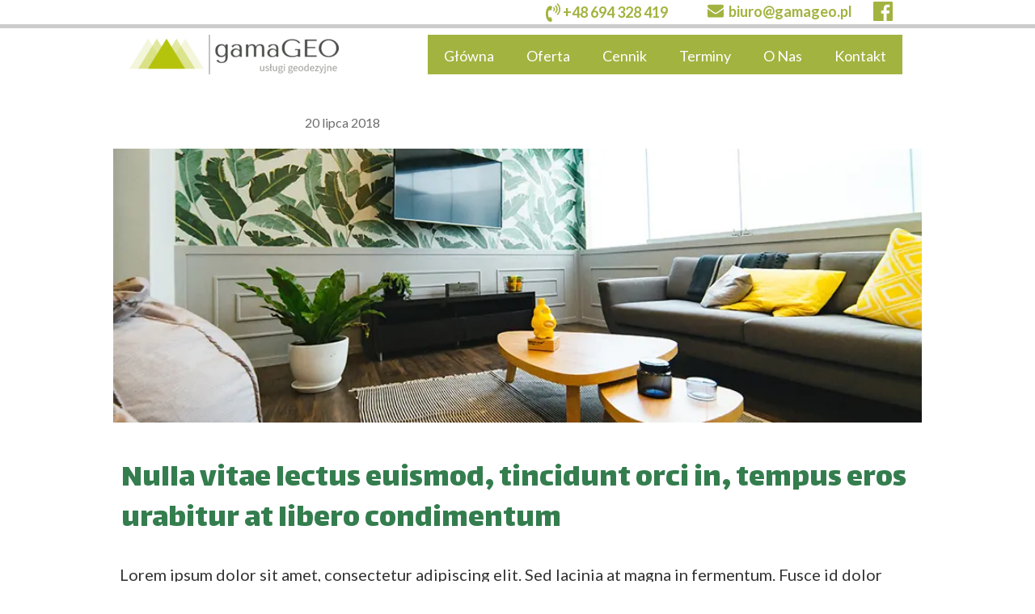

--- FILE ---
content_type: text/css
request_url: https://gamageo.pl/files/dynamicContent/sites/tcwx0w/css/newspage_28/lzgw93qx.css
body_size: 6131
content:
#element_526_content{opacity: 1;background: none;border-radius: 0.0px; border: none;box-shadow: none;}#element_526_content > .news_date_format{}#element_526 {z-index: 37;}#element_528_content{opacity: 1;background: none;border-radius: 0.0px; border: none;box-shadow: none;}#element_528 {z-index: 36;}#element_527_content{opacity: 1;background: none;border-radius: 0.0px; border: none;box-shadow: 0.0px 0.0px 0.0px rgba(34,34,34,1);}#element_527_content > *{}#element_527 {z-index: 35;}#group_84_content{opacity: 1;background: none;border-radius: 0.0px; border: none;box-shadow: none;}#group_84 {z-index: 34;}#element_525_content{opacity: 1;background: none;border-radius: 0.0px; border: none;box-shadow: 0.0px 0.0px 0.0px rgba(34,34,34,1);}#element_525 {z-index: 33;}#group_83_content{opacity: 1;background: none;border-radius: 0.0px; border: none;box-shadow: none;}#group_83 {z-index: 32;}#element_1091 {z-index: 31;}#element_1090 {z-index: 30;}#element_1086 {z-index: 29;}#element_2017 {z-index: 28;}#element_1085 {z-index: 27;}#element_1094 {z-index: 26;}#element_1093 {z-index: 25;}#element_1088 {z-index: 24;}#element_524 {z-index: 23;}#element_2016_content{opacity: 1;background-color: rgba(212, 212, 212, 0);background-size: contain;background-attachment: scroll;background-image: url('data:image/svg+xml,%3Csvg%20fill%3D%27rgb%28153%2C%20153%2C%20153%29%27%20id%3D%27ww-linkedin-square%27%20version%3D%271.1%27%20xmlns%3D%27http%3A%2F%2Fwww.w3.org%2F2000%2Fsvg%27%20width%3D%27100%25%27%20height%3D%27100%25%27%20viewBox%3D%270%200%2012%2014%27%3E%3Cpath%20d%3D%27M1.852%2011.047h1.805v-5.422h-1.805v5.422zM3.773%203.953q-0.008-0.406-0.281-0.672t-0.727-0.266-0.738%200.266-0.285%200.672q0%200.398%200.277%200.668t0.723%200.27h0.008q0.461%200%200.742-0.27t0.281-0.668zM8.344%2011.047h1.805v-3.109q0-1.203-0.57-1.82t-1.508-0.617q-1.062%200-1.633%200.914h0.016v-0.789h-1.805q0.023%200.516%200%205.422h1.805v-3.031q0-0.297%200.055-0.438%200.117-0.273%200.352-0.465t0.578-0.191q0.906%200%200.906%201.227v2.898zM12%203.25v7.5q0%200.93-0.66%201.59t-1.59%200.66h-7.5q-0.93%200-1.59-0.66t-0.66-1.59v-7.5q0-0.93%200.66-1.59t1.59-0.66h7.5q0.93%200%201.59%200.66t0.66%201.59z%27%3E%3C%2Fpath%3E%3C%2Fsvg%3E');background-repeat: no-repeat;background-position: 50% 50%;border-radius: 3.0px; border: none;box-shadow: none;vertical-align: middle;horizontal-align: center;}#element_2016_content .ww_button_text{vertical-align:middle;text-align:center;}#element_2016 {z-index: 22;}#element_2015_content{opacity: 1;background-color: rgba(212, 212, 212, 0);background-size: contain;background-attachment: scroll;background-image: url('data:image/svg+xml,%3Csvg%20fill%3D%27rgb%28153%2C%20153%2C%20153%29%27%20id%3D%27ww-instagram%27%20version%3D%271.1%27%20xmlns%3D%27http%3A%2F%2Fwww.w3.org%2F2000%2Fsvg%27%20width%3D%27100%25%27%20height%3D%27100%25%27%20viewBox%3D%270%200%2012%2014%27%3E%3Cpath%20d%3D%27M8%207q0-0.828-0.586-1.414t-1.414-0.586-1.414%200.586-0.586%201.414%200.586%201.414%201.414%200.586%201.414-0.586%200.586-1.414zM9.078%207q0%201.281-0.898%202.18t-2.18%200.898-2.18-0.898-0.898-2.18%200.898-2.18%202.18-0.898%202.18%200.898%200.898%202.18zM9.922%203.797q0%200.297-0.211%200.508t-0.508%200.211-0.508-0.211-0.211-0.508%200.211-0.508%200.508-0.211%200.508%200.211%200.211%200.508zM6%202.078q-0.055%200-0.598-0.004t-0.824%200-0.754%200.023-0.805%200.078-0.559%200.145q-0.391%200.156-0.688%200.453t-0.453%200.688q-0.086%200.227-0.145%200.559t-0.078%200.805-0.023%200.754%200%200.824%200.004%200.598-0.004%200.598%200%200.824%200.023%200.754%200.078%200.805%200.145%200.559q0.156%200.391%200.453%200.688t0.688%200.453q0.227%200.086%200.559%200.145t0.805%200.078%200.754%200.023%200.824%200%200.598-0.004%200.598%200.004%200.824%200%200.754-0.023%200.805-0.078%200.559-0.145q0.391-0.156%200.688-0.453t0.453-0.688q0.086-0.227%200.145-0.559t0.078-0.805%200.023-0.754%200-0.824-0.004-0.598%200.004-0.598%200-0.824-0.023-0.754-0.078-0.805-0.145-0.559q-0.156-0.391-0.453-0.688t-0.688-0.453q-0.227-0.086-0.559-0.145t-0.805-0.078-0.754-0.023-0.824%200-0.598%200.004zM12%207q0%201.789-0.039%202.477-0.078%201.625-0.969%202.516t-2.516%200.969q-0.688%200.039-2.477%200.039t-2.477-0.039q-1.625-0.078-2.516-0.969t-0.969-2.516q-0.039-0.688-0.039-2.477t0.039-2.477q0.078-1.625%200.969-2.516t2.516-0.969q0.688-0.039%202.477-0.039t2.477%200.039q1.625%200.078%202.516%200.969t0.969%202.516q0.039%200.688%200.039%202.477z%27%3E%3C%2Fpath%3E%3C%2Fsvg%3E');background-repeat: no-repeat;background-position: 50% 50%;border-radius: 3.0px; border: none;box-shadow: none;vertical-align: middle;horizontal-align: center;}#element_2015_content .ww_button_text{vertical-align:middle;text-align:center;}#element_2015 {z-index: 21;}#element_2014_content{opacity: 1;background-color: rgba(212, 212, 212, 0);background-size: contain;background-attachment: scroll;background-image: url('data:image/svg+xml,%3Csvg%20fill%3D%27rgb%28153%2C%20153%2C%20153%29%27%20id%3D%27ww-youtube-play%27%20version%3D%271.1%27%20xmlns%3D%27http%3A%2F%2Fwww.w3.org%2F2000%2Fsvg%27%20width%3D%27100%25%27%20height%3D%27100%25%27%20viewBox%3D%270%200%2014%2014%27%3E%3Cpath%20d%3D%27M10%207q0-0.289-0.234-0.422l-4-2.5q-0.242-0.156-0.508-0.016-0.258%200.141-0.258%200.438v5q0%200.297%200.258%200.438%200.125%200.062%200.242%200.062%200.156%200%200.266-0.078l4-2.5q0.234-0.133%200.234-0.422zM14%207q0%200.75-0.008%201.172t-0.066%201.066-0.176%201.152q-0.125%200.57-0.539%200.961t-0.969%200.453q-1.734%200.195-5.242%200.195t-5.242-0.195q-0.555-0.062-0.973-0.453t-0.543-0.961q-0.109-0.508-0.168-1.152t-0.066-1.066-0.008-1.172%200.008-1.172%200.066-1.066%200.176-1.152q0.125-0.57%200.539-0.961t0.969-0.453q1.734-0.195%205.242-0.195t5.242%200.195q0.555%200.062%200.973%200.453t0.543%200.961q0.109%200.508%200.168%201.152t0.066%201.066%200.008%201.172z%27%3E%3C%2Fpath%3E%3C%2Fsvg%3E');background-repeat: no-repeat;background-position: 50% 50%;border-radius: 3.0px; border: none;box-shadow: none;vertical-align: middle;horizontal-align: center;}#element_2014_content .ww_button_text{vertical-align:middle;text-align:center;}#element_2014 {z-index: 20;}#element_2013_content{opacity: 1;background-color: rgba(212, 212, 212, 0);background-size: contain;background-attachment: scroll;background-image: url('data:image/svg+xml,%3Csvg%20fill%3D%27rgb%28153%2C%20153%2C%20153%29%27%20id%3D%27ww-facebook-square%27%20version%3D%271.1%27%20xmlns%3D%27http%3A%2F%2Fwww.w3.org%2F2000%2Fsvg%27%20width%3D%27100%25%27%20height%3D%27100%25%27%20viewBox%3D%270%200%2012%2014%27%3E%3Cpath%20d%3D%27M9.75%201q0.93%200%201.59%200.66t0.66%201.59v7.5q0%200.93-0.66%201.59t-1.59%200.66h-1.469v-4.648h1.555l0.234-1.812h-1.789v-1.156q0-0.438%200.184-0.656t0.715-0.219l0.953-0.008v-1.617q-0.492-0.070-1.391-0.070-1.062%200-1.699%200.625t-0.637%201.766v1.336h-1.563v1.812h1.563v4.648h-4.156q-0.93%200-1.59-0.66t-0.66-1.59v-7.5q0-0.93%200.66-1.59t1.59-0.66h7.5z%27%3E%3C%2Fpath%3E%3C%2Fsvg%3E');background-repeat: no-repeat;background-position: 50% 50%;border-radius: 3.0px; border: none;box-shadow: none;vertical-align: middle;horizontal-align: center;}#element_2013_content .ww_button_text{vertical-align:middle;text-align:center;}#element_2013 {z-index: 19;}#group_247_content{opacity: 1;background: none;border-radius: 0.0px; border: none;box-shadow: none;}#group_247 {z-index: 18;}#element_1947_content{opacity: 1;background-color: rgba(228, 58, 31, 0);background-size: cover;background-attachment: scroll;background-repeat: no-repeat;background-position: 0px 0px;border-radius: 3.0px; border: none;box-shadow: none;vertical-align: middle;horizontal-align: center;}#element_1947_content .ww_button_text{vertical-align:middle;text-align:center;}#element_1947 {z-index: 17;}#element_1946_content{opacity: 1;background: none;border-radius: 0.0px; border: none;box-shadow: none;}#element_1946 img{background-image:url('data:image/svg+xml,%3Csvg%20fill%3D%27rgb%28163%2C%20179%2C%2064%29%27%20id%3D%27ww-map-marker%27%20version%3D%271.1%27%20xmlns%3D%27http%3A%2F%2Fwww.w3.org%2F2000%2Fsvg%27%20width%3D%27100%25%27%20height%3D%27100%25%27%20viewBox%3D%270%200%208%2014%27%3E%3Cpath%20d%3D%27M6%205q0-0.828-0.586-1.414t-1.414-0.586-1.414%200.586-0.586%201.414%200.586%201.414%201.414%200.586%201.414-0.586%200.586-1.414zM8%205q0%200.852-0.258%201.398l-2.844%206.047q-0.125%200.258-0.371%200.406t-0.527%200.148-0.527-0.148-0.363-0.406l-2.852-6.047q-0.258-0.547-0.258-1.398%200-1.656%201.172-2.828t2.828-1.172%202.828%201.172%201.172%202.828z%27%3E%3C%2Fpath%3E%3C%2Fsvg%3E');}#element_1946 {z-index: 16;}#element_1135_content{opacity: 1;background: none;border-radius: 0.0px;border-left: 0.0px solid rgb(153, 153, 153);border-right: 0.0px solid rgb(153, 153, 153);border-top: 0.0px solid rgb(153, 153, 153);border-bottom: 1.0px solid rgb(153, 153, 153);box-shadow: none;}#element_1135 {z-index: 15;}#element_1125_content{opacity: 1;background: none;border-radius: 0.0px; border: none;box-shadow: none;}#element_1125 img{background-image:url('data:image/svg+xml,%3Csvg%20fill%3D%27rgb%28163%2C%20179%2C%2064%29%27%20id%3D%27ww-check-square%27%20version%3D%271.1%27%20xmlns%3D%27http%3A%2F%2Fwww.w3.org%2F2000%2Fsvg%27%20width%3D%27100%25%27%20height%3D%27100%25%27%20viewBox%3D%270%200%2012%2014%27%3E%3Cpath%20d%3D%27M5.352%2010.148l4.797-4.797q0.148-0.148%200.148-0.352t-0.148-0.352l-0.797-0.797q-0.148-0.148-0.352-0.148t-0.352%200.148l-3.648%203.648-1.648-1.648q-0.148-0.148-0.352-0.148t-0.352%200.148l-0.797%200.797q-0.148%200.148-0.148%200.352t0.148%200.352l2.797%202.797q0.148%200.148%200.352%200.148t0.352-0.148zM12%203.25v7.5q0%200.93-0.66%201.59t-1.59%200.66h-7.5q-0.93%200-1.59-0.66t-0.66-1.59v-7.5q0-0.93%200.66-1.59t1.59-0.66h7.5q0.93%200%201.59%200.66t0.66%201.59z%27%3E%3C%2Fpath%3E%3C%2Fsvg%3E');}#element_1125 {z-index: 14;}#element_1124_content{opacity: 1;background: none;border-radius: 0.0px; border: none;box-shadow: none;}#element_1124 img{background-image:url('data:image/svg+xml,%3Csvg%20fill%3D%27rgb%28163%2C%20179%2C%2064%29%27%20id%3D%27ww-volume-control-phone%27%20version%3D%271.1%27%20xmlns%3D%27http%3A%2F%2Fwww.w3.org%2F2000%2Fsvg%27%20width%3D%27100%25%27%20height%3D%27100%25%27%20viewBox%3D%270%200%2011%2014%27%3E%3Cpath%20d%3D%27M4.82%2013.195q0-0.086-0.102-0.453t-0.242-0.836-0.156-0.539q-0.008-0.031-0.039-0.207t-0.066-0.281-0.105-0.168q-0.117-0.109-0.398-0.109-0.18%200-0.547%200.043t-0.555%200.043q-0.266%200-0.367-0.086-0.047-0.039-0.086-0.121t-0.059-0.156-0.051-0.187-0.039-0.145q-0.289-1-0.289-1.992t0.289-1.992q0.008-0.031%200.039-0.145t0.051-0.187%200.059-0.156%200.086-0.121q0.102-0.086%200.367-0.086%200.187%200%200.555%200.043t0.547%200.043q0.281%200%200.398-0.109%200.070-0.062%200.105-0.168t0.066-0.281%200.039-0.207q0.016-0.070%200.156-0.539t0.242-0.836%200.102-0.453q0-0.172-0.34-0.41t-0.59-0.332q-0.156-0.062-0.352-0.062-0.266%200-0.766%200.141-0.445%200.133-0.754%200.316t-0.555%200.516-0.359%200.547-0.355%200.738q-0.047%200.094-0.070%200.148-0.383%200.836-0.531%201.688t-0.148%201.906%200.148%201.906%200.531%201.688q0.438%200.953%200.648%201.258%200.492%200.711%201.398%200.992l0.047%200.016q0.5%200.141%200.766%200.141%200.195%200%200.352-0.062%200.25-0.094%200.59-0.332t0.34-0.41zM6.063%206.063q-0.203%200-0.352-0.148t-0.148-0.355%200.148-0.355q0.289-0.289%200.289-0.703%200-0.406-0.289-0.711-0.148-0.148-0.148-0.352t0.148-0.352%200.352-0.148%200.352%200.148q0.586%200.586%200.586%201.414t-0.586%201.414q-0.164%200.148-0.352%200.148zM7.477%207.477q-0.211%200-0.352-0.148-0.148-0.148-0.148-0.352t0.148-0.352q0.875-0.891%200.875-2.125t-0.875-2.125q-0.148-0.148-0.148-0.352t0.148-0.352%200.352-0.148%200.352%200.148q1.172%201.172%201.172%202.828t-1.172%202.828q-0.141%200.148-0.352%200.148zM8.891%208.891q-0.211%200-0.352-0.148-0.148-0.148-0.148-0.352t0.148-0.352q0.703-0.711%201.082-1.625t0.379-1.914-0.379-1.914-1.082-1.625q-0.148-0.148-0.148-0.352t0.148-0.352%200.352-0.148%200.352%200.148q0.852%200.852%201.305%201.945t0.453%202.297-0.453%202.297-1.305%201.945q-0.141%200.148-0.352%200.148z%27%3E%3C%2Fpath%3E%3C%2Fsvg%3E');}#element_1124 {z-index: 13;}#element_1123_content{opacity: 1;background: none;border-radius: 0.0px; border: none;box-shadow: none;}#element_1123 img{background-image:url('data:image/svg+xml,%3Csvg%20fill%3D%27rgb%28163%2C%20179%2C%2064%29%27%20id%3D%27ww-clock-o%27%20version%3D%271.1%27%20xmlns%3D%27http%3A%2F%2Fwww.w3.org%2F2000%2Fsvg%27%20width%3D%27100%25%27%20height%3D%27100%25%27%20viewBox%3D%270%200%2012%2014%27%3E%3Cpath%20d%3D%27M7%204.25v3.5q0%200.109-0.070%200.18t-0.18%200.070h-2.5q-0.109%200-0.18-0.070t-0.070-0.18v-0.5q0-0.109%200.070-0.18t0.18-0.070h1.75v-2.75q0-0.109%200.070-0.18t0.18-0.070h0.5q0.109%200%200.18%200.070t0.070%200.18zM10.25%207q0-1.156-0.57-2.133t-1.547-1.547-2.133-0.57-2.133%200.57-1.547%201.547-0.57%202.133%200.57%202.133%201.547%201.547%202.133%200.57%202.133-0.57%201.547-1.547%200.57-2.133zM12%207q0%201.633-0.805%203.012t-2.184%202.184-3.012%200.805-3.012-0.805-2.184-2.184-0.805-3.012%200.805-3.012%202.184-2.184%203.012-0.805%203.012%200.805%202.184%202.184%200.805%203.012z%27%3E%3C%2Fpath%3E%3C%2Fsvg%3E');}#element_1123 {z-index: 12;}#element_1118_content{opacity: 1;background-color: rgba(228, 58, 31, 0);background-size: cover;background-attachment: scroll;background-repeat: no-repeat;background-position: 0px 0px;border-radius: 3.0px; border: none;box-shadow: none;vertical-align: middle;horizontal-align: center;}#element_1118_content .ww_button_text{vertical-align:middle;text-align:center;}#element_1118 {z-index: 11;}#element_1117_content{opacity: 1;background-color: rgba(228, 58, 31, 0);background-size: cover;background-attachment: scroll;background-repeat: no-repeat;background-position: 0px 0px;border-radius: 3.0px; border: none;box-shadow: none;vertical-align: middle;horizontal-align: center;}#element_1117_content .ww_button_text{vertical-align:middle;text-align:center;}#element_1117 {z-index: 10;}#element_1115_content{opacity: 1;background-color: rgba(228, 58, 31, 0);background-size: cover;background-attachment: scroll;background-repeat: no-repeat;background-position: 0px 0px;border-radius: 3.0px; border: none;box-shadow: none;vertical-align: middle;horizontal-align: center;}#element_1115_content .ww_button_text{vertical-align:middle;text-align:center;}#element_1115 {z-index: 9;}#element_1113_content{opacity: 1;background: none;border-radius: 0.0px; border: none;box-shadow: none;}#element_1113 .ww_form_label_wrapper > div{color: rgb(204, 204, 204);}#element_1113 .ww_form_input_wrapper > *{background-color: #fff;border-left-color: #cccccc;border-left-style: solid;border-left-width: 1px;border-top-color: #cccccc;border-top-style: solid;border-top-width: 1px;border-bottom-color: #cccccc;border-bottom-style: solid;border-bottom-width: 1px;border-right-color: #cccccc;border-right-style: solid;border-right-width: 1px;color: rgb(51, 51, 51);}#element_1113 .ww_multiple_select_label > div{}#element_1113 .ww_submit_button_content{box-shadow: none;background-color: rgb(163, 179, 64);border-radius: 5px;}#element_1113 .ww_submit_button_content:hover{box-shadow: none;background-color: rgb(163, 179, 64);border-radius: 5px;}#element_1113 .ww_submit_button_content:hover{box-shadow: none;background-color: rgb(200, 217, 93);border-radius: 3px;border-left-color: rgb(212, 212, 212);border-left-style: solid;border-left-width: 1px;border-top-color: rgb(212, 212, 212);border-top-style: solid;border-top-width: 1px;border-bottom-color: rgb(212, 212, 212);border-bottom-style: solid;border-bottom-width: 1px;border-right-color: rgb(212, 212, 212);border-right-style: solid;border-right-width: 1px;}#element_1113 .ww_submit_button_content > .ww_normal_text{color: rgb(255, 255, 255);}#element_1113 .ww_submit_button_content > .ww_hover_text{color: rgb(255, 255, 255);}#element_1113 .ww_form_frame_info{background-color: rgba(163, 179, 64, 0.28);border-radius: 0px;border-left-color: rgb(163, 179, 64);border-left-style: solid;border-left-width: 1px;border-top-color: rgb(163, 179, 64);border-top-style: solid;border-top-width: 1px;border-bottom-color: rgb(163, 179, 64);border-bottom-style: solid;border-bottom-width: 1px;border-right-color: rgb(163, 179, 64);border-right-style: solid;border-right-width: 1px;color: rgb(255, 255, 255);}#element_1113 .ww_form_frame_info_error{background-color: rgba(163, 179, 64, 0);border-left-color: rgb(163, 179, 64);border-left-style: solid;border-left-width: 0px;border-top-color: rgb(163, 179, 64);border-top-style: solid;border-top-width: 0px;border-bottom-color: rgb(163, 179, 64);border-bottom-style: solid;border-bottom-width: 0px;border-right-color: rgb(163, 179, 64);border-right-style: solid;border-right-width: 0px;color: #a94442;}#element_1113_content .ww_form_cell_2 > .ww_multiple_select_wrapper > .ww_multiple_select_option:last-child{padding-bottom: 0px;}#element_1113 {z-index: 8;}#element_1134_content{opacity: 1;background: none;border-radius: 0.0px;border-left: 0.0px solid rgb(153, 153, 153);border-right: 0.0px solid rgb(153, 153, 153);border-top: 0.0px solid rgb(153, 153, 153);border-bottom: 1.0px solid rgb(153, 153, 153);box-shadow: none;}#element_1134 {z-index: 7;}#element_825_content{opacity: 1;background: none;border-radius: 0.0px; border: none;box-shadow: none;}#element_825 {z-index: 6;}#element_821_content{opacity: 1;background: none;border-radius: 0.0px; border: none;box-shadow: none;}#element_821 img{background-image:url('data:image/svg+xml,%3Csvg%20fill%3D%27rgb%28163%2C%20179%2C%2064%29%27%20id%3D%27ww-envelope%27%20version%3D%271.1%27%20xmlns%3D%27http%3A%2F%2Fwww.w3.org%2F2000%2Fsvg%27%20width%3D%27100%25%27%20height%3D%27100%25%27%20viewBox%3D%270%200%2014%2014%27%3E%3Cpath%20d%3D%27M14%205.547v6.203q0%200.516-0.367%200.883t-0.883%200.367h-11.5q-0.516%200-0.883-0.367t-0.367-0.883v-6.203q0.344%200.383%200.789%200.68%202.828%201.922%203.883%202.695%200.445%200.328%200.723%200.512t0.738%200.375%200.859%200.191h0.016q0.398%200%200.859-0.191t0.738-0.375%200.723-0.512q1.328-0.961%203.891-2.695%200.445-0.305%200.781-0.68zM14%203.25q0%200.617-0.383%201.18t-0.953%200.961q-2.937%202.039-3.656%202.539-0.078%200.055-0.332%200.238t-0.422%200.297-0.406%200.254-0.449%200.211-0.391%200.070h-0.016q-0.18%200-0.391-0.070t-0.449-0.211-0.406-0.254-0.422-0.297-0.332-0.238q-0.711-0.5-2.047-1.426t-1.602-1.113q-0.484-0.328-0.914-0.902t-0.43-1.066q0-0.609%200.324-1.016t0.926-0.406h11.5q0.508%200%200.879%200.367t0.371%200.883z%27%3E%3C%2Fpath%3E%3C%2Fsvg%3E');}#element_821 {z-index: 5;}#element_1131_content{opacity: 1;background: none;border-radius: 0.0px; border: none;box-shadow: none;}#element_1131 {z-index: 4;}#element_1128_content{opacity: 1;background: none;border-radius: 0.0px; border: none;box-shadow: none;}#element_1128 {z-index: 3;}#element_394_content{opacity: 1;background: none;border-radius: 0.0px; border: none;box-shadow: none;}#element_394 {z-index: 2;}#footerGroup_pl_content{opacity: 1;background-color: rgb(51, 51, 51);background-size: auto;background-attachment: scroll;background-repeat: repeat;background-position: left top;border-radius: 0.0px; border: none;box-shadow: none;}#footerGroup_pl {z-index: 1;}body, body::before, #body, #container {z-index: 0;}@media (max-width: 479px){#element_1091{position: fixed;width: 150.0px;height: 29.0px;left: calc(50% - 160px + 139.0px);right: auto;top: 0.0px;}#element_1091_content{padding: 0px}#element_1090{position: fixed;width: 133.0px;height: 29.0px;left: calc(50% - 160px + 6.0px);right: auto;top: 0.0px;}#element_1090_content{padding: 0px}#element_1086{position: fixed;width: 100%;height: 5.0px;left: 0;right: auto;top: 30.0px;}#element_1086_content{padding: 0px}#element_2017{position: fixed;width: 31.0px;height: 28.0px;left: calc(50% - 160px + 289.0px);right: auto;top: 2.0px;}#element_2017_content{padding: 0px}#element_1085{width: calc(100vw - var(--vertical-scrollbar-width, 0px));height: 30.0px;left: calc(-50vw + 50% + calc(var(--vertical-scrollbar-width, 0px)/2));right: auto;top: 0.0px;}#element_1085_content{padding: 0px}#element_1094{position: fixed;width: auto;height: auto;left: calc(50% - 160px + 276.0px);right: auto;top: 43.0px;}#element_1094_content{padding: 0px}#element_1093{position: fixed;width: 259.0px;height: 48.0px;left: calc(50% - 160px + 0.0px);right: auto;top: 43.0px;}#element_1093_content{padding: 0px}#element_1088{position: fixed;width: 100%;height: 65.0px;left: 0;right: auto;top: 35.0px;}#element_1088_content{padding: 0px}#element_524{width: auto;height: auto;left: 258.0px;right: auto;top: 12.0px;}#element_524_content{padding: 0px}#element_2016{width: 47.0px;height: 39.0px;left: 273.0px;right: auto;top: 496.0px;}#element_2016_content{padding: 0px}#element_2015{width: 47.0px;height: 39.0px;left: 273.0px;right: auto;top: 453.0px;}#element_2015_content{padding: 0px}#element_2014{width: 47.0px;height: 39.0px;left: 273.0px;right: auto;top: 407.0px;}#element_2014_content{padding: 0px}#element_2013{width: 47.0px;height: 39.0px;left: 273.0px;right: auto;top: 363.0px;}#element_2013_content{padding: 0px}#group_247{width: 47.0px;height: 83.0px;left: 453.0px;right: auto;top: 126.0px;}#group_247_content{padding: 0px}#element_1947{width: 173.0px;height: 61.0px;left: 98.0px;right: auto;top: 145.0px;}#element_1947_content{padding: 0px}#element_1946{width: 30.0px;height: 36.0px;left: 51.0px;right: auto;top: 158.0px;}#element_1946_content{padding: 0px}#element_1135{width: 320.0px;height: auto;left: 0.0px;right: auto;top: 2.0px;}#element_1135_content{padding-left: 5.0px; padding-right: 5.0px; padding-top: 5.0px; padding-bottom: 5.0px;}#element_1125{width: 25.0px;height: 25.0px;left: 54.0px;right: auto;top: 379.0px;}#element_1125_content{padding: 0px}#element_1124{width: 30.0px;height: 30.0px;left: 51.0px;right: auto;top: 288.0px;}#element_1124_content{padding: 0px}#element_1123{width: 40.0px;height: 25.0px;left: 46.0px;right: auto;top: 215.0px;}#element_1123_content{padding: 0px}#element_1118{width: 160.0px;height: 29.0px;left: 98.0px;right: auto;top: 303.0px;}#element_1118_content{padding: 0px}#element_1117{width: 160.0px;height: 29.0px;left: 98.0px;right: auto;top: 340.0px;}#element_1117_content{padding: 0px}#element_1115{width: 160.0px;height: 29.0px;left: 98.0px;right: auto;top: 273.0px;}#element_1115_content{padding: 0px}#element_1113{width: 304.0px;height: auto;left: 8.0px;right: auto;top: 480.0px;}#element_1113_content{padding: 0px}#element_1134{width: 320.0px;height: auto;left: 0.0px;right: auto;top: 429.0px;}#element_1134_content{padding-left: 5.0px; padding-right: 5.0px; padding-top: 5.0px; padding-bottom: 5.0px;}#element_825{width: calc(100vw - var(--vertical-scrollbar-width, 0px));height: auto;left: calc(-50vw + 50% + calc(var(--vertical-scrollbar-width, 0px)/2));right: auto;top: 892.0px;}#element_825_content{padding-left: 5.0px; padding-right: 5.0px; padding-top: 5.0px; padding-bottom: 5.0px;}#element_821{width: 30.0px;height: 20.0px;left: 51.0px;right: auto;top: 345.0px;}#element_821_content{padding: 0px}#element_1131{width: 463.0px;height: auto;left: 98.0px;right: auto;top: 378.0px;}#element_1131_content{padding-left: 5.0px; padding-right: 5.0px; padding-top: 5.0px; padding-bottom: 5.0px;}#element_1128{width: 562.0px;height: auto;left: 98.0px;right: auto;top: 206.0px;}#element_1128_content{padding: 0px}#element_394{width: 293.0px;height: 72.0px;left: 13.0px;right: auto;top: 54.0px;}#element_394_content{padding: 0px}#footerGroup_pl{width: calc(100vw - var(--vertical-scrollbar-width, 0px));height: 0.0px;left: calc(-50vw + 50% + calc(var(--vertical-scrollbar-width, 0px)/2));right: auto;top: 0.0px;}#footerGroup_pl_content{padding-left: 0.0px; padding-right: 0.0px; padding-top: 10.0px; padding-bottom: 20.0px;}#element_526{width: 266.0px;height: auto;left: 22.0px;right: auto;top: 101.0px;}#element_526_content{padding: 0px}#element_526_content > .news_date_format{text-align: center;}#element_528{width: calc(100vw - var(--vertical-scrollbar-width, 0px));height: 120.0px;left: calc(-50vw + 50% + calc(var(--vertical-scrollbar-width, 0px)/2));right: auto;top: 134.0px;}#element_528_content{padding: 0px}#element_527{width: 320.0px;height: auto;left: 0.0px;right: auto;top: 268.0px;}#element_527_content{padding-left: 10.0px; padding-right: 10.0px; padding-top: 10.0px; padding-bottom: 20.0px;}#element_527_content > *{font-size: 30px;line-height: 40px;}#group_84{width: 0.0px;height: 0.0px;left: 0.0px;right: auto;top: 0.0px;}#group_84_content{padding: 0px}#element_525{width: 320.0px;height: auto;left: 0.0px;right: auto;top: 327.0px;}#element_525_content{padding-left: 10.0px; padding-right: 10.0px; padding-top: 8.0px; padding-bottom: 8.0px;}#group_83{width: 0.0px;height: 0.0px;left: 0.0px;right: auto;top: 0.0px;}#group_83_content{padding: 0px}#element_2016{visibility: hidden;}#element_2016{width: 47.0px;height: 39.0px;left: 273.0px;right: auto;top: 496.0px;}#element_2016_content{padding: 0px}#element_2016 .ww_button_text_wrapper{padding: 0px}#element_2015{visibility: hidden;}#element_2015{width: 47.0px;height: 39.0px;left: 273.0px;right: auto;top: 453.0px;}#element_2015_content{padding: 0px}#element_2015 .ww_button_text_wrapper{padding: 0px}#element_2014{width: 47.0px;height: 39.0px;left: 273.0px;right: auto;top: 407.0px;}#element_2014_content{padding: 0px}#element_2014 .ww_button_text_wrapper{padding: 0px}#element_2013{width: 47.0px;height: 39.0px;left: 273.0px;right: auto;top: 363.0px;}#element_2013_content{padding: 0px}#element_2013 .ww_button_text_wrapper{padding: 0px}#group_247{width: 47.0px;height: 83.0px;left: 453.0px;right: auto;top: 126.0px;}#group_247_content{padding: 0px}#element_1947{width: 173.0px;height: 61.0px;left: 98.0px;right: auto;top: 145.0px;}#element_1947_content{padding: 0px}#element_1947 .ww_button_text_wrapper{padding: 0px}#element_1946{width: 30.0px;height: 36.0px;left: 51.0px;right: auto;top: 158.0px;}#element_1946_content{padding: 0px}#element_1946 img{background-size: contain;background-position: 50% 50%;}#element_1135{width: 320.0px;height: auto;left: 0.0px;right: auto;top: 2.0px;}#element_1135_content{padding-left: 5.0px; padding-right: 5.0px; padding-top: 5.0px; padding-bottom: 5.0px;}#element_1125{width: 25.0px;height: 25.0px;left: 54.0px;right: auto;top: 379.0px;}#element_1125_content{padding: 0px}#element_1125 img{background-size: contain;background-position: 50% 50%;}#element_1124{width: 30.0px;height: 30.0px;left: 51.0px;right: auto;top: 288.0px;}#element_1124_content{padding: 0px}#element_1124 img{background-size: contain;background-position: 50% 50%;}#element_1123{width: 40.0px;height: 25.0px;left: 46.0px;right: auto;top: 215.0px;}#element_1123_content{padding: 0px}#element_1123 img{background-size: contain;background-position: 50% 50%;}#element_1118{width: 160.0px;height: 29.0px;left: 98.0px;right: auto;top: 303.0px;}#element_1118_content{padding: 0px}#element_1118 .ww_button_text_wrapper{padding: 0px}#element_1117{width: 160.0px;height: 29.0px;left: 98.0px;right: auto;top: 340.0px;}#element_1117_content{padding: 0px}#element_1117 .ww_button_text_wrapper{padding: 0px}#element_1115{width: 160.0px;height: 29.0px;left: 98.0px;right: auto;top: 273.0px;}#element_1115_content{padding: 0px}#element_1115 .ww_button_text_wrapper{padding: 0px}#element_1113{width: 304.0px;height: auto;left: 8.0px;right: auto;top: 480.0px;}#element_1113_content{padding: 0px}#element_1113 .ww_form_label_wrapper > div{padding-left: 0px;padding-top: 10px;padding-right: 0px;padding-bottom: 0px;line-height: 20px;}#element_1113 .ww_form_input_wrapper > *{padding-left: 5px;padding-top: 5px;padding-right: 5px;padding-bottom: 5px;font-size: 18px;line-height: 21px;}#element_1113 .ww_multiple_select_label > div{padding-left: 8px;padding-top: 0px;padding-right: 0px;padding-bottom: 0px;}#element_1113 .ww_submit_button_content{padding-left: 20px;padding-top: 10px;padding-right: 20px;padding-bottom: 10px;}#element_1113 .ww_submit_button_content:hover{padding-left: 20px;padding-top: 10px;padding-right: 20px;padding-bottom: 10px;}#element_1113 .ww_submit_button_content:hover{}#element_1113 .ww_submit_button_content > .ww_normal_text{text-align: center;}#element_1113 .ww_submit_button_content > .ww_hover_text{text-align: center;}#element_1113 .ww_form_frame_info{padding-left: 10px;padding-top: 10px;padding-right: 10px;padding-bottom: 10px;text-align: center;}#element_1113 .ww_form_frame_info_error{padding-left: 10px;padding-top: 10px;padding-right: 10px;padding-bottom: 10px;text-align: center;}#element_1113 .ww_form_frame {direction: ltr;}#element_1113 .items_wrapper  {width: 100%;}#element_1113 .ww_form_submit {text-align: center;}#element_1113 .items_wrapper .ww_form_item:not(:last-child) .ww_form_cell_2{padding-bottom: 5px;}#element_1113 .ww_form_item .ww_form_cell_1{padding: 0 0 5px 0;}#element_1113 .ww_form_submit{padding: 5px 0 0 0;}#element_1113 .ww_form_frame_info_wrapper{padding-top: 5px;}#element_1113 .items_wrapper .ww_form_item .ww_form_label_wrapper .ww_inner_element_content{white-space: normal;word-break: break-word;}#element_1113 .items_wrapper .ww_form_item,#element_1113 .items_wrapper .ww_form_item > td {display:block;}#element_1113 .ww_form-body{display: flex;flex-direction: column;}#element_1134{width: 320.0px;height: auto;left: 0.0px;right: auto;top: 429.0px;}#element_1134_content{padding-left: 5.0px; padding-right: 5.0px; padding-top: 5.0px; padding-bottom: 5.0px;}#element_825{width: calc(100vw - var(--vertical-scrollbar-width, 0px));height: auto;left: calc(-50vw + 50% + calc(var(--vertical-scrollbar-width, 0px)/2));right: auto;top: 892.0px;}#element_825_content{padding-left: 5.0px; padding-right: 5.0px; padding-top: 5.0px; padding-bottom: 5.0px;}#element_821{width: 30.0px;height: 20.0px;left: 51.0px;right: auto;top: 345.0px;}#element_821_content{padding: 0px}#element_821 img{background-size: contain;background-position: 50% 50%;}#element_1131{width: 463.0px;height: auto;left: 98.0px;right: auto;top: 378.0px;}#element_1131_content{padding-left: 5.0px; padding-right: 5.0px; padding-top: 5.0px; padding-bottom: 5.0px;}#element_1128{width: 562.0px;height: auto;left: 98.0px;right: auto;top: 206.0px;}#element_1128_content{padding: 0px}#element_394{width: 293.0px;height: 72.0px;left: 13.0px;right: auto;top: 54.0px;}#element_394_content{padding: 0px}#footerGroup_pl{width: calc(100vw - var(--vertical-scrollbar-width, 0px));height: 0.0px;left: calc(-50vw + 50% + calc(var(--vertical-scrollbar-width, 0px)/2));right: auto;top: 0.0px;}#footerGroup_pl_content{padding-left: 0.0px; padding-right: 0.0px; padding-top: 10.0px; padding-bottom: 20.0px;}}@media (max-width: 767px) and (min-width: 480px){#element_1091{position: fixed;width: 214.0px;height: 29.0px;left: calc(50% - 240px + 223.0px);right: auto;top: 0.0px;}#element_1091_content{padding: 0px}#element_1090{position: fixed;width: 214.0px;height: 29.0px;left: calc(50% - 240px + 9.0px);right: auto;top: 0.0px;}#element_1090_content{padding: 0px}#element_1086{position: fixed;width: 100%;height: 5.0px;left: 0;right: auto;top: 30.0px;}#element_1086_content{padding: 0px}#element_2017{position: fixed;width: 41.0px;height: 28.0px;left: calc(50% - 240px + 437.0px);right: auto;top: 2.0px;}#element_2017_content{padding: 0px}#element_1085{width: calc(100vw - var(--vertical-scrollbar-width, 0px));height: 30.0px;left: calc(-50vw + 50% + calc(var(--vertical-scrollbar-width, 0px)/2));right: auto;top: 0.0px;}#element_1085_content{padding: 0px}#element_1094{position: fixed;width: auto;height: auto;left: calc(50% - 240px + 412.0px);right: auto;top: 43.0px;}#element_1094_content{padding: 0px}#element_1093{position: fixed;width: 259.0px;height: 48.0px;left: calc(50% - 240px + 0.0px);right: auto;top: 43.0px;}#element_1093_content{padding: 0px}#element_1088{position: fixed;width: 100%;height: 65.0px;left: 0;right: auto;top: 35.0px;}#element_1088_content{padding: 0px}#element_524{width: auto;height: auto;left: 412.0px;right: auto;top: 12.0px;}#element_524_content{padding: 0px}#element_2016{width: 47.0px;height: 39.0px;left: 337.0px;right: auto;top: 317.0px;}#element_2016_content{padding: 0px}#element_2015{width: 47.0px;height: 39.0px;left: 337.0px;right: auto;top: 274.0px;}#element_2015_content{padding: 0px}#element_2014{width: 47.0px;height: 39.0px;left: 337.0px;right: auto;top: 228.0px;}#element_2014_content{padding: 0px}#element_2013{width: 47.0px;height: 39.0px;left: 337.0px;right: auto;top: 184.0px;}#element_2013_content{padding: 0px}#group_247{width: 47.0px;height: 83.0px;left: 453.0px;right: auto;top: 126.0px;}#group_247_content{padding: 0px}#element_1947{width: 208.0px;height: 63.0px;left: 112.0px;right: auto;top: 194.0px;}#element_1947_content{padding: 0px}#element_1946{width: 30.0px;height: 36.0px;left: 71.0px;right: auto;top: 207.0px;}#element_1946_content{padding: 0px}#element_1135{width: 453.0px;height: auto;left: 14.0px;right: auto;top: 10.0px;}#element_1135_content{padding-left: 5.0px; padding-right: 5.0px; padding-top: 5.0px; padding-bottom: 5.0px;}#element_1125{width: 25.0px;height: 25.0px;left: 74.0px;right: auto;top: 426.0px;}#element_1125_content{padding: 0px}#element_1124{width: 30.0px;height: 30.0px;left: 71.0px;right: auto;top: 339.0px;}#element_1124_content{padding: 0px}#element_1123{width: 40.0px;height: 25.0px;left: 66.0px;right: auto;top: 272.0px;}#element_1123_content{padding: 0px}#element_1118{width: 214.0px;height: 29.0px;left: 114.0px;right: auto;top: 355.0px;}#element_1118_content{padding: 0px}#element_1117{width: 214.0px;height: 29.0px;left: 114.0px;right: auto;top: 388.0px;}#element_1117_content{padding: 0px}#element_1115{width: 214.0px;height: 29.0px;left: 117.0px;right: auto;top: 325.0px;}#element_1115_content{padding: 0px}#element_1113{width: 400.0px;height: auto;left: 53.0px;right: auto;top: 534.0px;}#element_1113_content{padding: 0px}#element_1134{width: 453.0px;height: auto;left: 14.0px;right: auto;top: 495.0px;}#element_1134_content{padding-left: 5.0px; padding-right: 5.0px; padding-top: 5.0px; padding-bottom: 5.0px;}#element_825{width: calc(100vw - var(--vertical-scrollbar-width, 0px));height: auto;left: calc(-50vw + 50% + calc(var(--vertical-scrollbar-width, 0px)/2));right: auto;top: 948.0px;}#element_825_content{padding-left: 5.0px; padding-right: 5.0px; padding-top: 5.0px; padding-bottom: 5.0px;}#element_821{width: 30.0px;height: 20.0px;left: 71.0px;right: auto;top: 392.0px;}#element_821_content{padding: 0px}#element_1131{width: 463.0px;height: auto;left: 109.0px;right: auto;top: 430.0px;}#element_1131_content{padding-left: 5.0px; padding-right: 5.0px; padding-top: 5.0px; padding-bottom: 5.0px;}#element_1128{width: 562.0px;height: auto;left: 114.0px;right: auto;top: 268.0px;}#element_1128_content{padding-left: 5.0px; padding-right: 5.0px; padding-top: 5.0px; padding-bottom: 5.0px;}#element_394{width: 393.0px;height: 106.0px;left: 44.0px;right: auto;top: 59.0px;}#element_394_content{padding: 0px}#footerGroup_pl{width: calc(100vw - var(--vertical-scrollbar-width, 0px));height: 0.0px;left: calc(-50vw + 50% + calc(var(--vertical-scrollbar-width, 0px)/2));right: auto;top: 0.0px;}#footerGroup_pl_content{padding-left: 0.0px; padding-right: 0.0px; padding-top: 10.0px; padding-bottom: 20.0px;}#element_526{width: 330.0px;height: auto;left: 127.0px;right: auto;top: 104.0px;}#element_526_content{padding: 0px}#element_526_content > .news_date_format{text-align: right;}#element_528{width: calc(100vw - var(--vertical-scrollbar-width, 0px));height: 215.0px;left: calc(-50vw + 50% + calc(var(--vertical-scrollbar-width, 0px)/2));right: auto;top: 143.0px;}#element_528_content{padding: 0px}#element_527{width: 456.0px;height: auto;left: 0.0px;right: auto;top: 375.0px;}#element_527_content{padding-left: 10.0px; padding-right: 10.0px; padding-top: 10.0px; padding-bottom: 20.0px;}#element_527_content > *{font-size: 40px;line-height: 50px;}#group_84{width: 0.0px;height: 0.0px;left: 0.0px;right: auto;top: 0.0px;}#group_84_content{padding: 0px}#element_525{width: 480.0px;height: auto;left: 0.0px;right: auto;top: 434.0px;}#element_525_content{padding-left: 10.0px; padding-right: 10.0px; padding-top: 8.0px; padding-bottom: 8.0px;}#group_83{width: 0.0px;height: 0.0px;left: 0.0px;right: auto;top: 0.0px;}#group_83_content{padding: 0px}#element_2016{visibility: hidden;}#element_2016{width: 47.0px;height: 39.0px;left: 337.0px;right: auto;top: 317.0px;}#element_2016_content{padding: 0px}#element_2016 .ww_button_text_wrapper{padding: 0px}#element_2015{visibility: hidden;}#element_2015{width: 47.0px;height: 39.0px;left: 337.0px;right: auto;top: 274.0px;}#element_2015_content{padding: 0px}#element_2015 .ww_button_text_wrapper{padding: 0px}#element_2014{width: 47.0px;height: 39.0px;left: 337.0px;right: auto;top: 228.0px;}#element_2014_content{padding: 0px}#element_2014 .ww_button_text_wrapper{padding: 0px}#element_2013{width: 47.0px;height: 39.0px;left: 337.0px;right: auto;top: 184.0px;}#element_2013_content{padding: 0px}#element_2013 .ww_button_text_wrapper{padding: 0px}#group_247{width: 47.0px;height: 83.0px;left: 453.0px;right: auto;top: 126.0px;}#group_247_content{padding: 0px}#element_1947{width: 208.0px;height: 63.0px;left: 112.0px;right: auto;top: 194.0px;}#element_1947_content{padding: 0px}#element_1947 .ww_button_text_wrapper{padding: 0px}#element_1946{width: 30.0px;height: 36.0px;left: 71.0px;right: auto;top: 207.0px;}#element_1946_content{padding: 0px}#element_1946 img{background-size: contain;background-position: 50% 50%;}#element_1135{width: 453.0px;height: auto;left: 14.0px;right: auto;top: 10.0px;}#element_1135_content{padding-left: 5.0px; padding-right: 5.0px; padding-top: 5.0px; padding-bottom: 5.0px;}#element_1125{width: 25.0px;height: 25.0px;left: 74.0px;right: auto;top: 426.0px;}#element_1125_content{padding: 0px}#element_1125 img{background-size: contain;background-position: 50% 50%;}#element_1124{width: 30.0px;height: 30.0px;left: 71.0px;right: auto;top: 339.0px;}#element_1124_content{padding: 0px}#element_1124 img{background-size: contain;background-position: 50% 50%;}#element_1123{width: 40.0px;height: 25.0px;left: 66.0px;right: auto;top: 272.0px;}#element_1123_content{padding: 0px}#element_1123 img{background-size: contain;background-position: 50% 50%;}#element_1118{width: 214.0px;height: 29.0px;left: 114.0px;right: auto;top: 355.0px;}#element_1118_content{padding: 0px}#element_1118 .ww_button_text_wrapper{padding: 0px}#element_1117{width: 214.0px;height: 29.0px;left: 114.0px;right: auto;top: 388.0px;}#element_1117_content{padding: 0px}#element_1117 .ww_button_text_wrapper{padding: 0px}#element_1115{width: 214.0px;height: 29.0px;left: 117.0px;right: auto;top: 325.0px;}#element_1115_content{padding: 0px}#element_1115 .ww_button_text_wrapper{padding: 0px}#element_1113{width: 400.0px;height: auto;left: 53.0px;right: auto;top: 534.0px;}#element_1113_content{padding: 0px}#element_1113 .ww_form_label_wrapper > div{padding-left: 0px;padding-top: 10px;padding-right: 0px;padding-bottom: 0px;line-height: 20px;}#element_1113 .ww_form_input_wrapper > *{padding-left: 5px;padding-top: 5px;padding-right: 5px;padding-bottom: 5px;font-size: 18px;line-height: 21px;}#element_1113 .ww_multiple_select_label > div{padding-left: 8px;padding-top: 0px;padding-right: 0px;padding-bottom: 0px;}#element_1113 .ww_submit_button_content{padding-left: 20px;padding-top: 10px;padding-right: 20px;padding-bottom: 10px;}#element_1113 .ww_submit_button_content:hover{padding-left: 20px;padding-top: 10px;padding-right: 20px;padding-bottom: 10px;}#element_1113 .ww_submit_button_content:hover{}#element_1113 .ww_submit_button_content > .ww_normal_text{text-align: center;}#element_1113 .ww_submit_button_content > .ww_hover_text{text-align: center;}#element_1113 .ww_form_frame_info{padding-left: 10px;padding-top: 10px;padding-right: 10px;padding-bottom: 10px;text-align: center;}#element_1113 .ww_form_frame_info_error{padding-left: 10px;padding-top: 10px;padding-right: 10px;padding-bottom: 10px;text-align: center;}#element_1113 .ww_form_frame {direction: ltr;}#element_1113 .items_wrapper  {width: 100%;}#element_1113 .ww_form_submit {text-align: center;}#element_1113 .items_wrapper .ww_form_item:not(:last-child) .ww_form_cell_2{padding-bottom: 5px;}#element_1113 .ww_form_item .ww_form_cell_1{padding: 0 0 5px 0;}#element_1113 .ww_form_submit{padding: 5px 0 0 0;}#element_1113 .ww_form_frame_info_wrapper{padding-top: 5px;}#element_1113 .items_wrapper .ww_form_item .ww_form_label_wrapper .ww_inner_element_content{white-space: normal;word-break: break-word;}#element_1113 .items_wrapper .ww_form_item,#element_1113 .items_wrapper .ww_form_item > td {display:block;}#element_1113 .ww_form-body{display: flex;flex-direction: column;}#element_1134{width: 453.0px;height: auto;left: 14.0px;right: auto;top: 495.0px;}#element_1134_content{padding-left: 5.0px; padding-right: 5.0px; padding-top: 5.0px; padding-bottom: 5.0px;}#element_825{width: calc(100vw - var(--vertical-scrollbar-width, 0px));height: auto;left: calc(-50vw + 50% + calc(var(--vertical-scrollbar-width, 0px)/2));right: auto;top: 948.0px;}#element_825_content{padding-left: 5.0px; padding-right: 5.0px; padding-top: 5.0px; padding-bottom: 5.0px;}#element_821{width: 30.0px;height: 20.0px;left: 71.0px;right: auto;top: 392.0px;}#element_821_content{padding: 0px}#element_821 img{background-size: contain;background-position: 50% 50%;}#element_1131{width: 463.0px;height: auto;left: 109.0px;right: auto;top: 430.0px;}#element_1131_content{padding-left: 5.0px; padding-right: 5.0px; padding-top: 5.0px; padding-bottom: 5.0px;}#element_1128{width: 562.0px;height: auto;left: 114.0px;right: auto;top: 268.0px;}#element_1128_content{padding-left: 5.0px; padding-right: 5.0px; padding-top: 5.0px; padding-bottom: 5.0px;}#element_394{width: 393.0px;height: 106.0px;left: 44.0px;right: auto;top: 59.0px;}#element_394_content{padding: 0px}#footerGroup_pl{width: calc(100vw - var(--vertical-scrollbar-width, 0px));height: 0.0px;left: calc(-50vw + 50% + calc(var(--vertical-scrollbar-width, 0px)/2));right: auto;top: 0.0px;}#footerGroup_pl_content{padding-left: 0.0px; padding-right: 0.0px; padding-top: 10.0px; padding-bottom: 20.0px;}}@media (max-width: 999px) and (min-width: 768px){#element_1091{position: fixed;width: 214.0px;height: 29.0px;left: calc(50% - 384px + 513.0px);right: auto;top: 0.0px;}#element_1091_content{padding: 0px}#element_1090{position: fixed;width: 214.0px;height: 29.0px;left: calc(50% - 384px + 308.0px);right: auto;top: 0.0px;}#element_1090_content{padding: 0px}#element_1086{position: fixed;width: 100%;height: 5.0px;left: 0;right: auto;top: 30.0px;}#element_1086_content{padding: 0px}#element_2017{position: fixed;width: 41.0px;height: 28.0px;left: calc(50% - 384px + 727.0px);right: auto;top: 2.0px;}#element_2017_content{padding: 0px}#element_1085{width: calc(100vw - var(--vertical-scrollbar-width, 0px));height: 30.0px;left: calc(-50vw + 50% + calc(var(--vertical-scrollbar-width, 0px)/2));right: auto;top: 0.0px;}#element_1085_content{padding: 0px}#element_1094{position: fixed;width: auto;height: auto;left: calc(50% - 384px + 704.0px);right: auto;top: 43.0px;}#element_1094_content{padding: 0px}#element_1093{position: fixed;width: 259.0px;height: 48.0px;left: calc(50% - 384px + 0.0px);right: auto;top: 43.0px;}#element_1093_content{padding: 0px}#element_1088{position: fixed;width: 100%;height: 65.0px;left: 0;right: auto;top: 35.0px;}#element_1088_content{padding: 0px}#element_524{width: auto;height: auto;left: 325.0px;right: auto;top: 90.0px;}#element_524_content{padding: 0px}#element_2016{width: 47.0px;height: 39.0px;left: 337.0px;right: auto;top: 317.0px;}#element_2016_content{padding: 0px}#element_2015{width: 47.0px;height: 39.0px;left: 337.0px;right: auto;top: 274.0px;}#element_2015_content{padding: 0px}#element_2014{width: 47.0px;height: 39.0px;left: 337.0px;right: auto;top: 228.0px;}#element_2014_content{padding: 0px}#element_2013{width: 47.0px;height: 39.0px;left: 337.0px;right: auto;top: 184.0px;}#element_2013_content{padding: 0px}#group_247{width: 47.0px;height: 83.0px;left: 453.0px;right: auto;top: 126.0px;}#group_247_content{padding: 0px}#element_1947{width: 209.0px;height: 64.0px;left: 110.0px;right: auto;top: 154.0px;}#element_1947_content{padding: 0px}#element_1946{width: 30.0px;height: 36.0px;left: 52.0px;right: auto;top: 175.0px;}#element_1946_content{padding: 0px}#element_1135{width: 353.0px;height: auto;left: 11.0px;right: auto;top: 4.0px;}#element_1135_content{padding-left: 5.0px; padding-right: 5.0px; padding-top: 5.0px; padding-bottom: 5.0px;}#element_1125{width: 25.0px;height: 25.0px;left: 57.0px;right: auto;top: 397.0px;}#element_1125_content{padding: 0px}#element_1124{width: 30.0px;height: 30.0px;left: 57.0px;right: auto;top: 307.0px;}#element_1124_content{padding: 0px}#element_1123{width: 40.0px;height: 25.0px;left: 52.0px;right: auto;top: 249.0px;}#element_1123_content{padding: 0px}#element_1118{width: 214.0px;height: 29.0px;left: 105.0px;right: auto;top: 327.0px;}#element_1118_content{padding: 0px}#element_1117{width: 214.0px;height: 29.0px;left: 105.0px;right: auto;top: 356.0px;}#element_1117_content{padding: 0px}#element_1115{width: 214.0px;height: 29.0px;left: 105.0px;right: auto;top: 298.0px;}#element_1115_content{padding: 0px}#element_1113{width: 323.0px;height: auto;left: 420.0px;right: auto;top: 64.0px;}#element_1113_content{padding: 0px}#element_1134{width: 354.0px;height: auto;left: 404.0px;right: auto;top: 4.0px;}#element_1134_content{padding-left: 5.0px; padding-right: 5.0px; padding-top: 5.0px; padding-bottom: 5.0px;}#element_825{width: calc(100vw - var(--vertical-scrollbar-width, 0px));height: auto;left: calc(-50vw + 50% + calc(var(--vertical-scrollbar-width, 0px)/2));right: auto;top: 466.0px;}#element_825_content{padding-left: 5.0px; padding-right: 5.0px; padding-top: 5.0px; padding-bottom: 5.0px;}#element_821{width: 25.0px;height: 18.0px;left: 57.0px;right: auto;top: 361.0px;}#element_821_content{padding: 0px}#element_1131{width: 463.0px;height: auto;left: 105.0px;right: auto;top: 398.0px;}#element_1131_content{padding-left: 5.0px; padding-right: 5.0px; padding-top: 5.0px; padding-bottom: 5.0px;}#element_1128{width: 562.0px;height: auto;left: 105.0px;right: auto;top: 232.0px;}#element_1128_content{padding: 0px}#element_394{width: 343.0px;height: 93.0px;left: 16.0px;right: auto;top: 50.0px;}#element_394_content{padding: 0px}#footerGroup_pl{width: calc(100vw - var(--vertical-scrollbar-width, 0px));height: 539.0px;left: calc(-50vw + 50% + calc(var(--vertical-scrollbar-width, 0px)/2));right: auto;top: 310.0px;}#footerGroup_pl_content{padding-left: 0.0px; padding-right: 0.0px; padding-top: 50.0px; padding-bottom: 50.0px;}#element_526{width: 330.0px;height: auto;left: 0.0px;right: auto;top: 142.0px;}#element_526_content{padding: 0px}#element_526_content > .news_date_format{}#element_528{width: 1000.0px;height: 339.0px;left: 0.0px;right: auto;top: 184.0px;}#element_528_content{padding: 0px}#element_527{width: 1000.0px;height: auto;left: 0.0px;right: auto;top: 559.0px;}#element_527_content{padding-left: 10.0px; padding-right: 10.0px; padding-top: 10.0px; padding-bottom: 20.0px;}#element_527_content > *{font-size: 40px;line-height: 50px;}#group_84{width: 0.0px;height: 0.0px;left: 0.0px;right: auto;top: 0.0px;}#group_84_content{padding: 0px}#element_525{width: 1000.0px;height: auto;left: 0.0px;right: auto;top: 622.0px;}#element_525_content{padding-left: 8.0px; padding-right: 8.0px; padding-top: 8.0px; padding-bottom: 8.0px;}#group_83{width: 0.0px;height: 0.0px;left: 0.0px;right: auto;top: 0.0px;}#group_83_content{padding: 0px}#element_2016{visibility: hidden;}#element_2016{width: 47.0px;height: 39.0px;left: 337.0px;right: auto;top: 317.0px;}#element_2016_content{padding: 0px}#element_2016 .ww_button_text_wrapper{padding: 0px}#element_2015{visibility: hidden;}#element_2015{width: 47.0px;height: 39.0px;left: 337.0px;right: auto;top: 274.0px;}#element_2015_content{padding: 0px}#element_2015 .ww_button_text_wrapper{padding: 0px}#element_2014{width: 47.0px;height: 39.0px;left: 337.0px;right: auto;top: 228.0px;}#element_2014_content{padding: 0px}#element_2014 .ww_button_text_wrapper{padding: 0px}#element_2013{width: 47.0px;height: 39.0px;left: 337.0px;right: auto;top: 184.0px;}#element_2013_content{padding: 0px}#element_2013 .ww_button_text_wrapper{padding: 0px}#group_247{width: 47.0px;height: 83.0px;left: 453.0px;right: auto;top: 126.0px;}#group_247_content{padding: 0px}#element_1947{width: 209.0px;height: 64.0px;left: 110.0px;right: auto;top: 154.0px;}#element_1947_content{padding: 0px}#element_1947 .ww_button_text_wrapper{padding: 0px}#element_1946{width: 30.0px;height: 36.0px;left: 52.0px;right: auto;top: 175.0px;}#element_1946_content{padding: 0px}#element_1946 img{background-size: contain;background-position: 50% 50%;}#element_1135{width: 353.0px;height: auto;left: 11.0px;right: auto;top: 4.0px;}#element_1135_content{padding-left: 5.0px; padding-right: 5.0px; padding-top: 5.0px; padding-bottom: 5.0px;}#element_1125{width: 25.0px;height: 25.0px;left: 57.0px;right: auto;top: 397.0px;}#element_1125_content{padding: 0px}#element_1125 img{background-size: contain;background-position: 50% 50%;}#element_1124{width: 30.0px;height: 30.0px;left: 57.0px;right: auto;top: 307.0px;}#element_1124_content{padding: 0px}#element_1124 img{background-size: contain;background-position: 50% 50%;}#element_1123{width: 40.0px;height: 25.0px;left: 52.0px;right: auto;top: 249.0px;}#element_1123_content{padding: 0px}#element_1123 img{background-size: contain;background-position: 50% 50%;}#element_1118{width: 214.0px;height: 29.0px;left: 105.0px;right: auto;top: 327.0px;}#element_1118_content{padding: 0px}#element_1118 .ww_button_text_wrapper{padding: 0px}#element_1117{width: 214.0px;height: 29.0px;left: 105.0px;right: auto;top: 356.0px;}#element_1117_content{padding: 0px}#element_1117 .ww_button_text_wrapper{padding: 0px}#element_1115{width: 214.0px;height: 29.0px;left: 105.0px;right: auto;top: 298.0px;}#element_1115_content{padding: 0px}#element_1115 .ww_button_text_wrapper{padding: 0px}#element_1113{width: 323.0px;height: auto;left: 420.0px;right: auto;top: 64.0px;}#element_1113_content{padding: 0px}#element_1113 .ww_form_label_wrapper > div{padding-left: 0px;padding-top: 10px;padding-right: 0px;padding-bottom: 0px;line-height: 20px;}#element_1113 .ww_form_input_wrapper > *{padding-left: 5px;padding-top: 5px;padding-right: 5px;padding-bottom: 5px;font-size: 18px;line-height: 21px;}#element_1113 .ww_multiple_select_label > div{padding-left: 8px;padding-top: 0px;padding-right: 0px;padding-bottom: 0px;}#element_1113 .ww_submit_button_content{padding-left: 20px;padding-top: 10px;padding-right: 20px;padding-bottom: 10px;}#element_1113 .ww_submit_button_content:hover{padding-left: 20px;padding-top: 10px;padding-right: 20px;padding-bottom: 10px;}#element_1113 .ww_submit_button_content:hover{}#element_1113 .ww_submit_button_content > .ww_normal_text{text-align: center;}#element_1113 .ww_submit_button_content > .ww_hover_text{text-align: center;}#element_1113 .ww_form_frame_info{padding-left: 10px;padding-top: 10px;padding-right: 10px;padding-bottom: 10px;text-align: center;}#element_1113 .ww_form_frame_info_error{padding-left: 10px;padding-top: 10px;padding-right: 10px;padding-bottom: 10px;text-align: center;}#element_1113 .ww_form_frame {direction: ltr;}#element_1113 .items_wrapper  {width: 100%;}#element_1113 .ww_form_submit {text-align: center;}#element_1113 .items_wrapper .ww_form_item:not(:last-child) .ww_form_cell_2{padding-bottom: 5px;}#element_1113 .ww_form_item .ww_form_cell_1{padding: 0 0 5px 0;}#element_1113 .ww_form_submit{padding: 5px 0 0 0;}#element_1113 .ww_form_frame_info_wrapper{padding-top: 5px;}#element_1113 .items_wrapper .ww_form_item .ww_form_label_wrapper .ww_inner_element_content{white-space: normal;word-break: break-word;}#element_1113 .items_wrapper .ww_form_item,#element_1113 .items_wrapper .ww_form_item > td {display:block;}#element_1113 .ww_form-body{display: flex;flex-direction: column;}#element_1134{width: 354.0px;height: auto;left: 404.0px;right: auto;top: 4.0px;}#element_1134_content{padding-left: 5.0px; padding-right: 5.0px; padding-top: 5.0px; padding-bottom: 5.0px;}#element_825{width: calc(100vw - var(--vertical-scrollbar-width, 0px));height: auto;left: calc(-50vw + 50% + calc(var(--vertical-scrollbar-width, 0px)/2));right: auto;top: 466.0px;}#element_825_content{padding-left: 5.0px; padding-right: 5.0px; padding-top: 5.0px; padding-bottom: 5.0px;}#element_821{width: 25.0px;height: 18.0px;left: 57.0px;right: auto;top: 361.0px;}#element_821_content{padding: 0px}#element_821 img{background-size: contain;background-position: 50% 50%;}#element_1131{width: 463.0px;height: auto;left: 105.0px;right: auto;top: 398.0px;}#element_1131_content{padding-left: 5.0px; padding-right: 5.0px; padding-top: 5.0px; padding-bottom: 5.0px;}#element_1128{width: 562.0px;height: auto;left: 105.0px;right: auto;top: 232.0px;}#element_1128_content{padding: 0px}#element_394{width: 343.0px;height: 93.0px;left: 16.0px;right: auto;top: 50.0px;}#element_394_content{padding: 0px}#footerGroup_pl{width: calc(100vw - var(--vertical-scrollbar-width, 0px));height: 539.0px;left: calc(-50vw + 50% + calc(var(--vertical-scrollbar-width, 0px)/2));right: auto;top: 0.0px;}#footerGroup_pl_content{padding-left: 0.0px; padding-right: 0.0px; padding-top: 50.0px; padding-bottom: 50.0px;}}@media (min-width: 1000px){#element_1091{position: fixed;width: 214.0px;height: 29.0px;left: calc(50% - 500px + 717.0px);right: auto;top: 0.0px;}#element_1091_content{padding: 0px}#element_1090{position: fixed;width: 214.0px;height: 29.0px;left: calc(50% - 500px + 503.0px);right: auto;top: 1.0px;}#element_1090_content{padding: 0px}#element_1086{position: fixed;width: 100%;height: 5.0px;left: 0;right: auto;top: 30.0px;}#element_1086_content{padding: 0px}#element_2017{position: fixed;width: 41.0px;height: 28.0px;left: calc(50% - 500px + 931.0px);right: auto;top: 0.39996337890625px;}#element_2017_content{padding: 0px}#element_1085{width: calc(100vw - var(--vertical-scrollbar-width, 0px));height: 30.0px;left: calc(-50vw + 50% + calc(var(--vertical-scrollbar-width, 0px)/2));right: auto;top: 0.0px;}#element_1085_content{padding: 0px}#element_1094{position: fixed;width: 586.0px;height: 49.0px;left: calc(50% - 500px + 389.0px);right: auto;top: 43.0px;}#element_1094_content{padding: 0px}#element_1093{position: fixed;width: 299.0px;height: 49.0px;left: calc(50% - 500px + 0.0px);right: auto;top: 43.0px;}#element_1093_content{padding: 0px}#element_1088{position: fixed;width: 100%;height: 65.0px;left: 0;right: auto;top: 35.0px;}#element_1088_content{padding: 0px}#element_524{width: 63.0px;height: 49.0px;left: 325.0px;right: auto;top: 90.0px;}#element_524_content{padding: 0px}#element_2016{width: 47.0px;height: 39.0px;left: 453.0px;right: auto;top: 3255.0px;}#element_2016_content{padding: 0px}#element_2015{width: 47.0px;height: 39.0px;left: 453.0px;right: auto;top: 3212.0px;}#element_2015_content{padding: 0px}#element_2014{width: 47.0px;height: 39.0px;left: 453.0px;right: auto;top: 3166.0px;}#element_2014_content{padding: 0px}#element_2013{width: 47.0px;height: 39.0px;left: 453.0px;right: auto;top: 3122.0px;}#element_2013_content{padding: 0px}#group_247{width: 47.0px;height: 83.0px;left: 453.0px;right: auto;top: 3122.0px;}#group_247_content{padding: 0px}#element_1947{width: 221.0px;height: 69.0px;left: 116.0px;right: auto;top: 3288.0px;}#element_1947_content{padding: 0px}#element_1946{width: 30.0px;height: 36.0px;left: 73.0px;right: auto;top: 3294.0px;}#element_1946_content{padding: 0px}#element_1135{width: 453.0px;height: 27.0px;left: 27.0px;right: auto;top: 2996.0px;}#element_1135_content{padding-left: 5.0px; padding-right: 5.0px; padding-top: 5.0px; padding-bottom: 5.0px;}#element_1125{width: 25.0px;height: 25.0px;left: 75.0px;right: auto;top: 3357.0px;}#element_1125_content{padding: 0px}#element_1124{width: 30.0px;height: 30.0px;left: 75.0px;right: auto;top: 3141.0px;}#element_1124_content{padding: 0px}#element_1123{width: 40.0px;height: 25.0px;left: 67.0px;right: auto;top: 3239.0px;}#element_1123_content{padding: 0px}#element_1118{width: 214.0px;height: 29.0px;left: 116.0px;right: auto;top: 3156.0px;}#element_1118_content{padding: 0px}#element_1117{width: 214.0px;height: 24.0px;left: 119.0px;right: auto;top: 3185.0px;}#element_1117_content{padding: 0px}#element_1115{width: 214.0px;height: 29.0px;left: 119.0px;right: auto;top: 3127.0px;}#element_1115_content{padding: 0px}#element_1113{width: 404.0px;height: 376.0px;left: 545.0px;right: auto;top: 3038.0px;}#element_1113_content{padding: 0px}#element_1134{width: 453.0px;height: 27.0px;left: 521.0px;right: auto;top: 2996.0px;}#element_1134_content{padding-left: 5.0px; padding-right: 5.0px; padding-top: 5.0px; padding-bottom: 5.0px;}#element_825{width: 552.0px;height: 29.0px;left: 154.0px;right: auto;top: 3406.0px;}#element_825_content{padding-left: 5.0px; padding-right: 5.0px; padding-top: 5.0px; padding-bottom: 5.0px;}#element_821{width: 40.0px;height: 20.0px;left: 68.0px;right: auto;top: 3189.0px;}#element_821_content{padding: 0px}#element_1131{width: 241.0px;height: 21.0px;left: 116.0px;right: auto;top: 3358.0px;}#element_1131_content{padding: 0px}#element_1128{width: 241.0px;height: 61.0px;left: 116.0px;right: auto;top: 3226.0px;}#element_1128_content{padding: 0px}#element_394{width: 265.0px;height: 47.0px;left: 51.0px;right: auto;top: 3042.0px;}#element_394_content{padding: 0px}#footerGroup_pl{width: calc(100vw - var(--vertical-scrollbar-width, 0px));height: 539.199951171875px;left: calc(-50vw + 50% + calc(var(--vertical-scrollbar-width, 0px)/2));right: auto;top: 2996.0px;}#footerGroup_pl_content{padding-left: 0.0px; padding-right: 0.0px; padding-top: 10.0px; padding-bottom: 20.0px;}#element_526{width: 330.0px;height: 21.0px;left: 0.0px;right: auto;top: 142.0px;}#element_526_content{padding: 0px}#element_526_content > .news_date_format{}#element_528{width: 1000.0px;height: 339.0px;left: 0.0px;right: auto;top: 184.0px;}#element_528_content{padding: 0px}#element_527{width: 1000.0px;height: 80.0px;left: 0.0px;right: auto;top: 559.0px;}#element_527_content{padding-left: 10.0px; padding-right: 10.0px; padding-top: 10.0px; padding-bottom: 20.0px;}#element_527_content > *{font-size: 40px;line-height: 50px;}#group_84{width: 1000.0px;height: 80.0px;left: 0.0px;right: auto;top: 559.0px;}#group_84_content{padding: 0px}#element_525{width: 1000.0px;height: 1534.0px;left: 0.0px;right: auto;top: 639.0px;}#element_525_content{padding-left: 8.0px; padding-right: 8.0px; padding-top: 8.0px; padding-bottom: 8.0px;}#group_83{width: 1000.0px;height: 1534.0px;left: 0.0px;right: auto;top: 639.0px;}#group_83_content{padding: 0px}#element_2016{visibility: hidden;}#element_2016{width: 47.0px;height: 39.0px;left: 453.0px;right: auto;top: 3255.0px;}#element_2016_content{padding: 0px}#element_2016 .ww_button_text_wrapper{padding: 0px}#element_2015{visibility: hidden;}#element_2015{width: 47.0px;height: 39.0px;left: 453.0px;right: auto;top: 3212.0px;}#element_2015_content{padding: 0px}#element_2015 .ww_button_text_wrapper{padding: 0px}#element_2014{width: 47.0px;height: 39.0px;left: 453.0px;right: auto;top: 3166.0px;}#element_2014_content{padding: 0px}#element_2014 .ww_button_text_wrapper{padding: 0px}#element_2013{width: 47.0px;height: 39.0px;left: 453.0px;right: auto;top: 3122.0px;}#element_2013_content{padding: 0px}#element_2013 .ww_button_text_wrapper{padding: 0px}#group_247{width: 47.0px;height: 83.0px;left: 453.0px;right: auto;top: 3122.0px;}#group_247_content{padding: 0px}#element_1947{width: 221.0px;height: 69.0px;left: 116.0px;right: auto;top: 3288.0px;}#element_1947_content{padding: 0px}#element_1947 .ww_button_text_wrapper{padding: 0px}#element_1946{width: 30.0px;height: 36.0px;left: 73.0px;right: auto;top: 3294.0px;}#element_1946_content{padding: 0px}#element_1946 img{background-size: contain;background-position: 50% 50%;}#element_1135{width: 453.0px;height: 27.0px;left: 27.0px;right: auto;top: 2996.0px;}#element_1135_content{padding-left: 5.0px; padding-right: 5.0px; padding-top: 5.0px; padding-bottom: 5.0px;}#element_1125{width: 25.0px;height: 25.0px;left: 75.0px;right: auto;top: 3357.0px;}#element_1125_content{padding: 0px}#element_1125 img{background-size: contain;background-position: 50% 50%;}#element_1124{width: 30.0px;height: 30.0px;left: 75.0px;right: auto;top: 3141.0px;}#element_1124_content{padding: 0px}#element_1124 img{background-size: contain;background-position: 50% 50%;}#element_1123{width: 40.0px;height: 25.0px;left: 67.0px;right: auto;top: 3239.0px;}#element_1123_content{padding: 0px}#element_1123 img{background-size: contain;background-position: 50% 50%;}#element_1118{width: 214.0px;height: 29.0px;left: 116.0px;right: auto;top: 3156.0px;}#element_1118_content{padding: 0px}#element_1118 .ww_button_text_wrapper{padding: 0px}#element_1117{width: 214.0px;height: 24.0px;left: 119.0px;right: auto;top: 3185.0px;}#element_1117_content{padding: 0px}#element_1117 .ww_button_text_wrapper{padding: 0px}#element_1115{width: 214.0px;height: 29.0px;left: 119.0px;right: auto;top: 3127.0px;}#element_1115_content{padding: 0px}#element_1115 .ww_button_text_wrapper{padding: 0px}#element_1113{width: 404.0px;height: 376.0px;left: 545.0px;right: auto;top: 3038.0px;}#element_1113_content{padding: 0px}#element_1113 .ww_form_label_wrapper > div{padding-left: 0px;padding-top: 10px;padding-right: 0px;padding-bottom: 0px;line-height: 20px;}#element_1113 .ww_form_input_wrapper > *{padding-left: 5px;padding-top: 5px;padding-right: 5px;padding-bottom: 5px;font-size: 18px;line-height: 21px;}#element_1113 .ww_multiple_select_label > div{padding-left: 8px;padding-top: 0px;padding-right: 0px;padding-bottom: 0px;}#element_1113 .ww_submit_button_content{padding-left: 20px;padding-top: 10px;padding-right: 20px;padding-bottom: 10px;}#element_1113 .ww_submit_button_content:hover{padding-left: 20px;padding-top: 10px;padding-right: 20px;padding-bottom: 10px;}#element_1113 .ww_submit_button_content:hover{}#element_1113 .ww_submit_button_content > .ww_normal_text{line-height: 28px;text-align: center;}#element_1113 .ww_submit_button_content > .ww_hover_text{text-align: center;}#element_1113 .ww_form_frame_info{padding-left: 10px;padding-top: 10px;padding-right: 10px;padding-bottom: 10px;text-align: center;}#element_1113 .ww_form_frame_info_error{padding-left: 10px;padding-top: 10px;padding-right: 10px;padding-bottom: 10px;text-align: center;}#element_1113 .ww_form_frame {direction: ltr;}#element_1113 .items_wrapper  {width: 100%;}#element_1113 .ww_form_submit {text-align: center;}#element_1113 .items_wrapper .ww_form_item:not(:last-child) .ww_form_cell_2{padding-bottom: 2px;}#element_1113 .ww_form_item .ww_form_cell_1{padding: 0 0 2px 0;}#element_1113 .ww_form_submit{padding: 2px 0 0 0;}#element_1113 .ww_form_frame_info_wrapper{padding-top: 2px;}#element_1113 .items_wrapper .ww_form_item .ww_form_label_wrapper .ww_inner_element_content{white-space: normal;word-break: break-word;}#element_1113 .items_wrapper .ww_form_item,#element_1113 .items_wrapper .ww_form_item > td {display:block;}#element_1113 .ww_form-body{display: flex;flex-direction: column;}#element_1134{width: 453.0px;height: 27.0px;left: 521.0px;right: auto;top: 2996.0px;}#element_1134_content{padding-left: 5.0px; padding-right: 5.0px; padding-top: 5.0px; padding-bottom: 5.0px;}#element_825{width: 552.0px;height: 29.0px;left: 154.0px;right: auto;top: 3406.0px;}#element_825_content{padding-left: 5.0px; padding-right: 5.0px; padding-top: 5.0px; padding-bottom: 5.0px;}#element_821{width: 40.0px;height: 20.0px;left: 68.0px;right: auto;top: 3189.0px;}#element_821_content{padding: 0px}#element_821 img{background-size: contain;background-position: 50% 50%;}#element_1131{width: 241.0px;height: 21.0px;left: 116.0px;right: auto;top: 3358.0px;}#element_1131_content{padding: 0px}#element_1128{width: 241.0px;height: 61.0px;left: 116.0px;right: auto;top: 3226.0px;}#element_1128_content{padding: 0px}#element_394{width: 265.0px;height: 47.0px;left: 51.0px;right: auto;top: 3042.0px;}#element_394_content{padding: 0px}#footerGroup_pl{width: calc(100vw - var(--vertical-scrollbar-width, 0px));height: 539.199951171875px;left: calc(-50vw + 50% + calc(var(--vertical-scrollbar-width, 0px)/2));right: auto;top: 2996.0px;}#footerGroup_pl_content{padding-left: 0.0px; padding-right: 0.0px; padding-top: 10.0px; padding-bottom: 20.0px;}}

--- FILE ---
content_type: text/css
request_url: https://gamageo.pl/files/dynamicContent/sites/tcwx0w/css/newspage_28/lzgw93qx.css
body_size: 6131
content:
#element_526_content{opacity: 1;background: none;border-radius: 0.0px; border: none;box-shadow: none;}#element_526_content > .news_date_format{}#element_526 {z-index: 37;}#element_528_content{opacity: 1;background: none;border-radius: 0.0px; border: none;box-shadow: none;}#element_528 {z-index: 36;}#element_527_content{opacity: 1;background: none;border-radius: 0.0px; border: none;box-shadow: 0.0px 0.0px 0.0px rgba(34,34,34,1);}#element_527_content > *{}#element_527 {z-index: 35;}#group_84_content{opacity: 1;background: none;border-radius: 0.0px; border: none;box-shadow: none;}#group_84 {z-index: 34;}#element_525_content{opacity: 1;background: none;border-radius: 0.0px; border: none;box-shadow: 0.0px 0.0px 0.0px rgba(34,34,34,1);}#element_525 {z-index: 33;}#group_83_content{opacity: 1;background: none;border-radius: 0.0px; border: none;box-shadow: none;}#group_83 {z-index: 32;}#element_1091 {z-index: 31;}#element_1090 {z-index: 30;}#element_1086 {z-index: 29;}#element_2017 {z-index: 28;}#element_1085 {z-index: 27;}#element_1094 {z-index: 26;}#element_1093 {z-index: 25;}#element_1088 {z-index: 24;}#element_524 {z-index: 23;}#element_2016_content{opacity: 1;background-color: rgba(212, 212, 212, 0);background-size: contain;background-attachment: scroll;background-image: url('data:image/svg+xml,%3Csvg%20fill%3D%27rgb%28153%2C%20153%2C%20153%29%27%20id%3D%27ww-linkedin-square%27%20version%3D%271.1%27%20xmlns%3D%27http%3A%2F%2Fwww.w3.org%2F2000%2Fsvg%27%20width%3D%27100%25%27%20height%3D%27100%25%27%20viewBox%3D%270%200%2012%2014%27%3E%3Cpath%20d%3D%27M1.852%2011.047h1.805v-5.422h-1.805v5.422zM3.773%203.953q-0.008-0.406-0.281-0.672t-0.727-0.266-0.738%200.266-0.285%200.672q0%200.398%200.277%200.668t0.723%200.27h0.008q0.461%200%200.742-0.27t0.281-0.668zM8.344%2011.047h1.805v-3.109q0-1.203-0.57-1.82t-1.508-0.617q-1.062%200-1.633%200.914h0.016v-0.789h-1.805q0.023%200.516%200%205.422h1.805v-3.031q0-0.297%200.055-0.438%200.117-0.273%200.352-0.465t0.578-0.191q0.906%200%200.906%201.227v2.898zM12%203.25v7.5q0%200.93-0.66%201.59t-1.59%200.66h-7.5q-0.93%200-1.59-0.66t-0.66-1.59v-7.5q0-0.93%200.66-1.59t1.59-0.66h7.5q0.93%200%201.59%200.66t0.66%201.59z%27%3E%3C%2Fpath%3E%3C%2Fsvg%3E');background-repeat: no-repeat;background-position: 50% 50%;border-radius: 3.0px; border: none;box-shadow: none;vertical-align: middle;horizontal-align: center;}#element_2016_content .ww_button_text{vertical-align:middle;text-align:center;}#element_2016 {z-index: 22;}#element_2015_content{opacity: 1;background-color: rgba(212, 212, 212, 0);background-size: contain;background-attachment: scroll;background-image: url('data:image/svg+xml,%3Csvg%20fill%3D%27rgb%28153%2C%20153%2C%20153%29%27%20id%3D%27ww-instagram%27%20version%3D%271.1%27%20xmlns%3D%27http%3A%2F%2Fwww.w3.org%2F2000%2Fsvg%27%20width%3D%27100%25%27%20height%3D%27100%25%27%20viewBox%3D%270%200%2012%2014%27%3E%3Cpath%20d%3D%27M8%207q0-0.828-0.586-1.414t-1.414-0.586-1.414%200.586-0.586%201.414%200.586%201.414%201.414%200.586%201.414-0.586%200.586-1.414zM9.078%207q0%201.281-0.898%202.18t-2.18%200.898-2.18-0.898-0.898-2.18%200.898-2.18%202.18-0.898%202.18%200.898%200.898%202.18zM9.922%203.797q0%200.297-0.211%200.508t-0.508%200.211-0.508-0.211-0.211-0.508%200.211-0.508%200.508-0.211%200.508%200.211%200.211%200.508zM6%202.078q-0.055%200-0.598-0.004t-0.824%200-0.754%200.023-0.805%200.078-0.559%200.145q-0.391%200.156-0.688%200.453t-0.453%200.688q-0.086%200.227-0.145%200.559t-0.078%200.805-0.023%200.754%200%200.824%200.004%200.598-0.004%200.598%200%200.824%200.023%200.754%200.078%200.805%200.145%200.559q0.156%200.391%200.453%200.688t0.688%200.453q0.227%200.086%200.559%200.145t0.805%200.078%200.754%200.023%200.824%200%200.598-0.004%200.598%200.004%200.824%200%200.754-0.023%200.805-0.078%200.559-0.145q0.391-0.156%200.688-0.453t0.453-0.688q0.086-0.227%200.145-0.559t0.078-0.805%200.023-0.754%200-0.824-0.004-0.598%200.004-0.598%200-0.824-0.023-0.754-0.078-0.805-0.145-0.559q-0.156-0.391-0.453-0.688t-0.688-0.453q-0.227-0.086-0.559-0.145t-0.805-0.078-0.754-0.023-0.824%200-0.598%200.004zM12%207q0%201.789-0.039%202.477-0.078%201.625-0.969%202.516t-2.516%200.969q-0.688%200.039-2.477%200.039t-2.477-0.039q-1.625-0.078-2.516-0.969t-0.969-2.516q-0.039-0.688-0.039-2.477t0.039-2.477q0.078-1.625%200.969-2.516t2.516-0.969q0.688-0.039%202.477-0.039t2.477%200.039q1.625%200.078%202.516%200.969t0.969%202.516q0.039%200.688%200.039%202.477z%27%3E%3C%2Fpath%3E%3C%2Fsvg%3E');background-repeat: no-repeat;background-position: 50% 50%;border-radius: 3.0px; border: none;box-shadow: none;vertical-align: middle;horizontal-align: center;}#element_2015_content .ww_button_text{vertical-align:middle;text-align:center;}#element_2015 {z-index: 21;}#element_2014_content{opacity: 1;background-color: rgba(212, 212, 212, 0);background-size: contain;background-attachment: scroll;background-image: url('data:image/svg+xml,%3Csvg%20fill%3D%27rgb%28153%2C%20153%2C%20153%29%27%20id%3D%27ww-youtube-play%27%20version%3D%271.1%27%20xmlns%3D%27http%3A%2F%2Fwww.w3.org%2F2000%2Fsvg%27%20width%3D%27100%25%27%20height%3D%27100%25%27%20viewBox%3D%270%200%2014%2014%27%3E%3Cpath%20d%3D%27M10%207q0-0.289-0.234-0.422l-4-2.5q-0.242-0.156-0.508-0.016-0.258%200.141-0.258%200.438v5q0%200.297%200.258%200.438%200.125%200.062%200.242%200.062%200.156%200%200.266-0.078l4-2.5q0.234-0.133%200.234-0.422zM14%207q0%200.75-0.008%201.172t-0.066%201.066-0.176%201.152q-0.125%200.57-0.539%200.961t-0.969%200.453q-1.734%200.195-5.242%200.195t-5.242-0.195q-0.555-0.062-0.973-0.453t-0.543-0.961q-0.109-0.508-0.168-1.152t-0.066-1.066-0.008-1.172%200.008-1.172%200.066-1.066%200.176-1.152q0.125-0.57%200.539-0.961t0.969-0.453q1.734-0.195%205.242-0.195t5.242%200.195q0.555%200.062%200.973%200.453t0.543%200.961q0.109%200.508%200.168%201.152t0.066%201.066%200.008%201.172z%27%3E%3C%2Fpath%3E%3C%2Fsvg%3E');background-repeat: no-repeat;background-position: 50% 50%;border-radius: 3.0px; border: none;box-shadow: none;vertical-align: middle;horizontal-align: center;}#element_2014_content .ww_button_text{vertical-align:middle;text-align:center;}#element_2014 {z-index: 20;}#element_2013_content{opacity: 1;background-color: rgba(212, 212, 212, 0);background-size: contain;background-attachment: scroll;background-image: url('data:image/svg+xml,%3Csvg%20fill%3D%27rgb%28153%2C%20153%2C%20153%29%27%20id%3D%27ww-facebook-square%27%20version%3D%271.1%27%20xmlns%3D%27http%3A%2F%2Fwww.w3.org%2F2000%2Fsvg%27%20width%3D%27100%25%27%20height%3D%27100%25%27%20viewBox%3D%270%200%2012%2014%27%3E%3Cpath%20d%3D%27M9.75%201q0.93%200%201.59%200.66t0.66%201.59v7.5q0%200.93-0.66%201.59t-1.59%200.66h-1.469v-4.648h1.555l0.234-1.812h-1.789v-1.156q0-0.438%200.184-0.656t0.715-0.219l0.953-0.008v-1.617q-0.492-0.070-1.391-0.070-1.062%200-1.699%200.625t-0.637%201.766v1.336h-1.563v1.812h1.563v4.648h-4.156q-0.93%200-1.59-0.66t-0.66-1.59v-7.5q0-0.93%200.66-1.59t1.59-0.66h7.5z%27%3E%3C%2Fpath%3E%3C%2Fsvg%3E');background-repeat: no-repeat;background-position: 50% 50%;border-radius: 3.0px; border: none;box-shadow: none;vertical-align: middle;horizontal-align: center;}#element_2013_content .ww_button_text{vertical-align:middle;text-align:center;}#element_2013 {z-index: 19;}#group_247_content{opacity: 1;background: none;border-radius: 0.0px; border: none;box-shadow: none;}#group_247 {z-index: 18;}#element_1947_content{opacity: 1;background-color: rgba(228, 58, 31, 0);background-size: cover;background-attachment: scroll;background-repeat: no-repeat;background-position: 0px 0px;border-radius: 3.0px; border: none;box-shadow: none;vertical-align: middle;horizontal-align: center;}#element_1947_content .ww_button_text{vertical-align:middle;text-align:center;}#element_1947 {z-index: 17;}#element_1946_content{opacity: 1;background: none;border-radius: 0.0px; border: none;box-shadow: none;}#element_1946 img{background-image:url('data:image/svg+xml,%3Csvg%20fill%3D%27rgb%28163%2C%20179%2C%2064%29%27%20id%3D%27ww-map-marker%27%20version%3D%271.1%27%20xmlns%3D%27http%3A%2F%2Fwww.w3.org%2F2000%2Fsvg%27%20width%3D%27100%25%27%20height%3D%27100%25%27%20viewBox%3D%270%200%208%2014%27%3E%3Cpath%20d%3D%27M6%205q0-0.828-0.586-1.414t-1.414-0.586-1.414%200.586-0.586%201.414%200.586%201.414%201.414%200.586%201.414-0.586%200.586-1.414zM8%205q0%200.852-0.258%201.398l-2.844%206.047q-0.125%200.258-0.371%200.406t-0.527%200.148-0.527-0.148-0.363-0.406l-2.852-6.047q-0.258-0.547-0.258-1.398%200-1.656%201.172-2.828t2.828-1.172%202.828%201.172%201.172%202.828z%27%3E%3C%2Fpath%3E%3C%2Fsvg%3E');}#element_1946 {z-index: 16;}#element_1135_content{opacity: 1;background: none;border-radius: 0.0px;border-left: 0.0px solid rgb(153, 153, 153);border-right: 0.0px solid rgb(153, 153, 153);border-top: 0.0px solid rgb(153, 153, 153);border-bottom: 1.0px solid rgb(153, 153, 153);box-shadow: none;}#element_1135 {z-index: 15;}#element_1125_content{opacity: 1;background: none;border-radius: 0.0px; border: none;box-shadow: none;}#element_1125 img{background-image:url('data:image/svg+xml,%3Csvg%20fill%3D%27rgb%28163%2C%20179%2C%2064%29%27%20id%3D%27ww-check-square%27%20version%3D%271.1%27%20xmlns%3D%27http%3A%2F%2Fwww.w3.org%2F2000%2Fsvg%27%20width%3D%27100%25%27%20height%3D%27100%25%27%20viewBox%3D%270%200%2012%2014%27%3E%3Cpath%20d%3D%27M5.352%2010.148l4.797-4.797q0.148-0.148%200.148-0.352t-0.148-0.352l-0.797-0.797q-0.148-0.148-0.352-0.148t-0.352%200.148l-3.648%203.648-1.648-1.648q-0.148-0.148-0.352-0.148t-0.352%200.148l-0.797%200.797q-0.148%200.148-0.148%200.352t0.148%200.352l2.797%202.797q0.148%200.148%200.352%200.148t0.352-0.148zM12%203.25v7.5q0%200.93-0.66%201.59t-1.59%200.66h-7.5q-0.93%200-1.59-0.66t-0.66-1.59v-7.5q0-0.93%200.66-1.59t1.59-0.66h7.5q0.93%200%201.59%200.66t0.66%201.59z%27%3E%3C%2Fpath%3E%3C%2Fsvg%3E');}#element_1125 {z-index: 14;}#element_1124_content{opacity: 1;background: none;border-radius: 0.0px; border: none;box-shadow: none;}#element_1124 img{background-image:url('data:image/svg+xml,%3Csvg%20fill%3D%27rgb%28163%2C%20179%2C%2064%29%27%20id%3D%27ww-volume-control-phone%27%20version%3D%271.1%27%20xmlns%3D%27http%3A%2F%2Fwww.w3.org%2F2000%2Fsvg%27%20width%3D%27100%25%27%20height%3D%27100%25%27%20viewBox%3D%270%200%2011%2014%27%3E%3Cpath%20d%3D%27M4.82%2013.195q0-0.086-0.102-0.453t-0.242-0.836-0.156-0.539q-0.008-0.031-0.039-0.207t-0.066-0.281-0.105-0.168q-0.117-0.109-0.398-0.109-0.18%200-0.547%200.043t-0.555%200.043q-0.266%200-0.367-0.086-0.047-0.039-0.086-0.121t-0.059-0.156-0.051-0.187-0.039-0.145q-0.289-1-0.289-1.992t0.289-1.992q0.008-0.031%200.039-0.145t0.051-0.187%200.059-0.156%200.086-0.121q0.102-0.086%200.367-0.086%200.187%200%200.555%200.043t0.547%200.043q0.281%200%200.398-0.109%200.070-0.062%200.105-0.168t0.066-0.281%200.039-0.207q0.016-0.070%200.156-0.539t0.242-0.836%200.102-0.453q0-0.172-0.34-0.41t-0.59-0.332q-0.156-0.062-0.352-0.062-0.266%200-0.766%200.141-0.445%200.133-0.754%200.316t-0.555%200.516-0.359%200.547-0.355%200.738q-0.047%200.094-0.070%200.148-0.383%200.836-0.531%201.688t-0.148%201.906%200.148%201.906%200.531%201.688q0.438%200.953%200.648%201.258%200.492%200.711%201.398%200.992l0.047%200.016q0.5%200.141%200.766%200.141%200.195%200%200.352-0.062%200.25-0.094%200.59-0.332t0.34-0.41zM6.063%206.063q-0.203%200-0.352-0.148t-0.148-0.355%200.148-0.355q0.289-0.289%200.289-0.703%200-0.406-0.289-0.711-0.148-0.148-0.148-0.352t0.148-0.352%200.352-0.148%200.352%200.148q0.586%200.586%200.586%201.414t-0.586%201.414q-0.164%200.148-0.352%200.148zM7.477%207.477q-0.211%200-0.352-0.148-0.148-0.148-0.148-0.352t0.148-0.352q0.875-0.891%200.875-2.125t-0.875-2.125q-0.148-0.148-0.148-0.352t0.148-0.352%200.352-0.148%200.352%200.148q1.172%201.172%201.172%202.828t-1.172%202.828q-0.141%200.148-0.352%200.148zM8.891%208.891q-0.211%200-0.352-0.148-0.148-0.148-0.148-0.352t0.148-0.352q0.703-0.711%201.082-1.625t0.379-1.914-0.379-1.914-1.082-1.625q-0.148-0.148-0.148-0.352t0.148-0.352%200.352-0.148%200.352%200.148q0.852%200.852%201.305%201.945t0.453%202.297-0.453%202.297-1.305%201.945q-0.141%200.148-0.352%200.148z%27%3E%3C%2Fpath%3E%3C%2Fsvg%3E');}#element_1124 {z-index: 13;}#element_1123_content{opacity: 1;background: none;border-radius: 0.0px; border: none;box-shadow: none;}#element_1123 img{background-image:url('data:image/svg+xml,%3Csvg%20fill%3D%27rgb%28163%2C%20179%2C%2064%29%27%20id%3D%27ww-clock-o%27%20version%3D%271.1%27%20xmlns%3D%27http%3A%2F%2Fwww.w3.org%2F2000%2Fsvg%27%20width%3D%27100%25%27%20height%3D%27100%25%27%20viewBox%3D%270%200%2012%2014%27%3E%3Cpath%20d%3D%27M7%204.25v3.5q0%200.109-0.070%200.18t-0.18%200.070h-2.5q-0.109%200-0.18-0.070t-0.070-0.18v-0.5q0-0.109%200.070-0.18t0.18-0.070h1.75v-2.75q0-0.109%200.070-0.18t0.18-0.070h0.5q0.109%200%200.18%200.070t0.070%200.18zM10.25%207q0-1.156-0.57-2.133t-1.547-1.547-2.133-0.57-2.133%200.57-1.547%201.547-0.57%202.133%200.57%202.133%201.547%201.547%202.133%200.57%202.133-0.57%201.547-1.547%200.57-2.133zM12%207q0%201.633-0.805%203.012t-2.184%202.184-3.012%200.805-3.012-0.805-2.184-2.184-0.805-3.012%200.805-3.012%202.184-2.184%203.012-0.805%203.012%200.805%202.184%202.184%200.805%203.012z%27%3E%3C%2Fpath%3E%3C%2Fsvg%3E');}#element_1123 {z-index: 12;}#element_1118_content{opacity: 1;background-color: rgba(228, 58, 31, 0);background-size: cover;background-attachment: scroll;background-repeat: no-repeat;background-position: 0px 0px;border-radius: 3.0px; border: none;box-shadow: none;vertical-align: middle;horizontal-align: center;}#element_1118_content .ww_button_text{vertical-align:middle;text-align:center;}#element_1118 {z-index: 11;}#element_1117_content{opacity: 1;background-color: rgba(228, 58, 31, 0);background-size: cover;background-attachment: scroll;background-repeat: no-repeat;background-position: 0px 0px;border-radius: 3.0px; border: none;box-shadow: none;vertical-align: middle;horizontal-align: center;}#element_1117_content .ww_button_text{vertical-align:middle;text-align:center;}#element_1117 {z-index: 10;}#element_1115_content{opacity: 1;background-color: rgba(228, 58, 31, 0);background-size: cover;background-attachment: scroll;background-repeat: no-repeat;background-position: 0px 0px;border-radius: 3.0px; border: none;box-shadow: none;vertical-align: middle;horizontal-align: center;}#element_1115_content .ww_button_text{vertical-align:middle;text-align:center;}#element_1115 {z-index: 9;}#element_1113_content{opacity: 1;background: none;border-radius: 0.0px; border: none;box-shadow: none;}#element_1113 .ww_form_label_wrapper > div{color: rgb(204, 204, 204);}#element_1113 .ww_form_input_wrapper > *{background-color: #fff;border-left-color: #cccccc;border-left-style: solid;border-left-width: 1px;border-top-color: #cccccc;border-top-style: solid;border-top-width: 1px;border-bottom-color: #cccccc;border-bottom-style: solid;border-bottom-width: 1px;border-right-color: #cccccc;border-right-style: solid;border-right-width: 1px;color: rgb(51, 51, 51);}#element_1113 .ww_multiple_select_label > div{}#element_1113 .ww_submit_button_content{box-shadow: none;background-color: rgb(163, 179, 64);border-radius: 5px;}#element_1113 .ww_submit_button_content:hover{box-shadow: none;background-color: rgb(163, 179, 64);border-radius: 5px;}#element_1113 .ww_submit_button_content:hover{box-shadow: none;background-color: rgb(200, 217, 93);border-radius: 3px;border-left-color: rgb(212, 212, 212);border-left-style: solid;border-left-width: 1px;border-top-color: rgb(212, 212, 212);border-top-style: solid;border-top-width: 1px;border-bottom-color: rgb(212, 212, 212);border-bottom-style: solid;border-bottom-width: 1px;border-right-color: rgb(212, 212, 212);border-right-style: solid;border-right-width: 1px;}#element_1113 .ww_submit_button_content > .ww_normal_text{color: rgb(255, 255, 255);}#element_1113 .ww_submit_button_content > .ww_hover_text{color: rgb(255, 255, 255);}#element_1113 .ww_form_frame_info{background-color: rgba(163, 179, 64, 0.28);border-radius: 0px;border-left-color: rgb(163, 179, 64);border-left-style: solid;border-left-width: 1px;border-top-color: rgb(163, 179, 64);border-top-style: solid;border-top-width: 1px;border-bottom-color: rgb(163, 179, 64);border-bottom-style: solid;border-bottom-width: 1px;border-right-color: rgb(163, 179, 64);border-right-style: solid;border-right-width: 1px;color: rgb(255, 255, 255);}#element_1113 .ww_form_frame_info_error{background-color: rgba(163, 179, 64, 0);border-left-color: rgb(163, 179, 64);border-left-style: solid;border-left-width: 0px;border-top-color: rgb(163, 179, 64);border-top-style: solid;border-top-width: 0px;border-bottom-color: rgb(163, 179, 64);border-bottom-style: solid;border-bottom-width: 0px;border-right-color: rgb(163, 179, 64);border-right-style: solid;border-right-width: 0px;color: #a94442;}#element_1113_content .ww_form_cell_2 > .ww_multiple_select_wrapper > .ww_multiple_select_option:last-child{padding-bottom: 0px;}#element_1113 {z-index: 8;}#element_1134_content{opacity: 1;background: none;border-radius: 0.0px;border-left: 0.0px solid rgb(153, 153, 153);border-right: 0.0px solid rgb(153, 153, 153);border-top: 0.0px solid rgb(153, 153, 153);border-bottom: 1.0px solid rgb(153, 153, 153);box-shadow: none;}#element_1134 {z-index: 7;}#element_825_content{opacity: 1;background: none;border-radius: 0.0px; border: none;box-shadow: none;}#element_825 {z-index: 6;}#element_821_content{opacity: 1;background: none;border-radius: 0.0px; border: none;box-shadow: none;}#element_821 img{background-image:url('data:image/svg+xml,%3Csvg%20fill%3D%27rgb%28163%2C%20179%2C%2064%29%27%20id%3D%27ww-envelope%27%20version%3D%271.1%27%20xmlns%3D%27http%3A%2F%2Fwww.w3.org%2F2000%2Fsvg%27%20width%3D%27100%25%27%20height%3D%27100%25%27%20viewBox%3D%270%200%2014%2014%27%3E%3Cpath%20d%3D%27M14%205.547v6.203q0%200.516-0.367%200.883t-0.883%200.367h-11.5q-0.516%200-0.883-0.367t-0.367-0.883v-6.203q0.344%200.383%200.789%200.68%202.828%201.922%203.883%202.695%200.445%200.328%200.723%200.512t0.738%200.375%200.859%200.191h0.016q0.398%200%200.859-0.191t0.738-0.375%200.723-0.512q1.328-0.961%203.891-2.695%200.445-0.305%200.781-0.68zM14%203.25q0%200.617-0.383%201.18t-0.953%200.961q-2.937%202.039-3.656%202.539-0.078%200.055-0.332%200.238t-0.422%200.297-0.406%200.254-0.449%200.211-0.391%200.070h-0.016q-0.18%200-0.391-0.070t-0.449-0.211-0.406-0.254-0.422-0.297-0.332-0.238q-0.711-0.5-2.047-1.426t-1.602-1.113q-0.484-0.328-0.914-0.902t-0.43-1.066q0-0.609%200.324-1.016t0.926-0.406h11.5q0.508%200%200.879%200.367t0.371%200.883z%27%3E%3C%2Fpath%3E%3C%2Fsvg%3E');}#element_821 {z-index: 5;}#element_1131_content{opacity: 1;background: none;border-radius: 0.0px; border: none;box-shadow: none;}#element_1131 {z-index: 4;}#element_1128_content{opacity: 1;background: none;border-radius: 0.0px; border: none;box-shadow: none;}#element_1128 {z-index: 3;}#element_394_content{opacity: 1;background: none;border-radius: 0.0px; border: none;box-shadow: none;}#element_394 {z-index: 2;}#footerGroup_pl_content{opacity: 1;background-color: rgb(51, 51, 51);background-size: auto;background-attachment: scroll;background-repeat: repeat;background-position: left top;border-radius: 0.0px; border: none;box-shadow: none;}#footerGroup_pl {z-index: 1;}body, body::before, #body, #container {z-index: 0;}@media (max-width: 479px){#element_1091{position: fixed;width: 150.0px;height: 29.0px;left: calc(50% - 160px + 139.0px);right: auto;top: 0.0px;}#element_1091_content{padding: 0px}#element_1090{position: fixed;width: 133.0px;height: 29.0px;left: calc(50% - 160px + 6.0px);right: auto;top: 0.0px;}#element_1090_content{padding: 0px}#element_1086{position: fixed;width: 100%;height: 5.0px;left: 0;right: auto;top: 30.0px;}#element_1086_content{padding: 0px}#element_2017{position: fixed;width: 31.0px;height: 28.0px;left: calc(50% - 160px + 289.0px);right: auto;top: 2.0px;}#element_2017_content{padding: 0px}#element_1085{width: calc(100vw - var(--vertical-scrollbar-width, 0px));height: 30.0px;left: calc(-50vw + 50% + calc(var(--vertical-scrollbar-width, 0px)/2));right: auto;top: 0.0px;}#element_1085_content{padding: 0px}#element_1094{position: fixed;width: auto;height: auto;left: calc(50% - 160px + 276.0px);right: auto;top: 43.0px;}#element_1094_content{padding: 0px}#element_1093{position: fixed;width: 259.0px;height: 48.0px;left: calc(50% - 160px + 0.0px);right: auto;top: 43.0px;}#element_1093_content{padding: 0px}#element_1088{position: fixed;width: 100%;height: 65.0px;left: 0;right: auto;top: 35.0px;}#element_1088_content{padding: 0px}#element_524{width: auto;height: auto;left: 258.0px;right: auto;top: 12.0px;}#element_524_content{padding: 0px}#element_2016{width: 47.0px;height: 39.0px;left: 273.0px;right: auto;top: 496.0px;}#element_2016_content{padding: 0px}#element_2015{width: 47.0px;height: 39.0px;left: 273.0px;right: auto;top: 453.0px;}#element_2015_content{padding: 0px}#element_2014{width: 47.0px;height: 39.0px;left: 273.0px;right: auto;top: 407.0px;}#element_2014_content{padding: 0px}#element_2013{width: 47.0px;height: 39.0px;left: 273.0px;right: auto;top: 363.0px;}#element_2013_content{padding: 0px}#group_247{width: 47.0px;height: 83.0px;left: 453.0px;right: auto;top: 126.0px;}#group_247_content{padding: 0px}#element_1947{width: 173.0px;height: 61.0px;left: 98.0px;right: auto;top: 145.0px;}#element_1947_content{padding: 0px}#element_1946{width: 30.0px;height: 36.0px;left: 51.0px;right: auto;top: 158.0px;}#element_1946_content{padding: 0px}#element_1135{width: 320.0px;height: auto;left: 0.0px;right: auto;top: 2.0px;}#element_1135_content{padding-left: 5.0px; padding-right: 5.0px; padding-top: 5.0px; padding-bottom: 5.0px;}#element_1125{width: 25.0px;height: 25.0px;left: 54.0px;right: auto;top: 379.0px;}#element_1125_content{padding: 0px}#element_1124{width: 30.0px;height: 30.0px;left: 51.0px;right: auto;top: 288.0px;}#element_1124_content{padding: 0px}#element_1123{width: 40.0px;height: 25.0px;left: 46.0px;right: auto;top: 215.0px;}#element_1123_content{padding: 0px}#element_1118{width: 160.0px;height: 29.0px;left: 98.0px;right: auto;top: 303.0px;}#element_1118_content{padding: 0px}#element_1117{width: 160.0px;height: 29.0px;left: 98.0px;right: auto;top: 340.0px;}#element_1117_content{padding: 0px}#element_1115{width: 160.0px;height: 29.0px;left: 98.0px;right: auto;top: 273.0px;}#element_1115_content{padding: 0px}#element_1113{width: 304.0px;height: auto;left: 8.0px;right: auto;top: 480.0px;}#element_1113_content{padding: 0px}#element_1134{width: 320.0px;height: auto;left: 0.0px;right: auto;top: 429.0px;}#element_1134_content{padding-left: 5.0px; padding-right: 5.0px; padding-top: 5.0px; padding-bottom: 5.0px;}#element_825{width: calc(100vw - var(--vertical-scrollbar-width, 0px));height: auto;left: calc(-50vw + 50% + calc(var(--vertical-scrollbar-width, 0px)/2));right: auto;top: 892.0px;}#element_825_content{padding-left: 5.0px; padding-right: 5.0px; padding-top: 5.0px; padding-bottom: 5.0px;}#element_821{width: 30.0px;height: 20.0px;left: 51.0px;right: auto;top: 345.0px;}#element_821_content{padding: 0px}#element_1131{width: 463.0px;height: auto;left: 98.0px;right: auto;top: 378.0px;}#element_1131_content{padding-left: 5.0px; padding-right: 5.0px; padding-top: 5.0px; padding-bottom: 5.0px;}#element_1128{width: 562.0px;height: auto;left: 98.0px;right: auto;top: 206.0px;}#element_1128_content{padding: 0px}#element_394{width: 293.0px;height: 72.0px;left: 13.0px;right: auto;top: 54.0px;}#element_394_content{padding: 0px}#footerGroup_pl{width: calc(100vw - var(--vertical-scrollbar-width, 0px));height: 0.0px;left: calc(-50vw + 50% + calc(var(--vertical-scrollbar-width, 0px)/2));right: auto;top: 0.0px;}#footerGroup_pl_content{padding-left: 0.0px; padding-right: 0.0px; padding-top: 10.0px; padding-bottom: 20.0px;}#element_526{width: 266.0px;height: auto;left: 22.0px;right: auto;top: 101.0px;}#element_526_content{padding: 0px}#element_526_content > .news_date_format{text-align: center;}#element_528{width: calc(100vw - var(--vertical-scrollbar-width, 0px));height: 120.0px;left: calc(-50vw + 50% + calc(var(--vertical-scrollbar-width, 0px)/2));right: auto;top: 134.0px;}#element_528_content{padding: 0px}#element_527{width: 320.0px;height: auto;left: 0.0px;right: auto;top: 268.0px;}#element_527_content{padding-left: 10.0px; padding-right: 10.0px; padding-top: 10.0px; padding-bottom: 20.0px;}#element_527_content > *{font-size: 30px;line-height: 40px;}#group_84{width: 0.0px;height: 0.0px;left: 0.0px;right: auto;top: 0.0px;}#group_84_content{padding: 0px}#element_525{width: 320.0px;height: auto;left: 0.0px;right: auto;top: 327.0px;}#element_525_content{padding-left: 10.0px; padding-right: 10.0px; padding-top: 8.0px; padding-bottom: 8.0px;}#group_83{width: 0.0px;height: 0.0px;left: 0.0px;right: auto;top: 0.0px;}#group_83_content{padding: 0px}#element_2016{visibility: hidden;}#element_2016{width: 47.0px;height: 39.0px;left: 273.0px;right: auto;top: 496.0px;}#element_2016_content{padding: 0px}#element_2016 .ww_button_text_wrapper{padding: 0px}#element_2015{visibility: hidden;}#element_2015{width: 47.0px;height: 39.0px;left: 273.0px;right: auto;top: 453.0px;}#element_2015_content{padding: 0px}#element_2015 .ww_button_text_wrapper{padding: 0px}#element_2014{width: 47.0px;height: 39.0px;left: 273.0px;right: auto;top: 407.0px;}#element_2014_content{padding: 0px}#element_2014 .ww_button_text_wrapper{padding: 0px}#element_2013{width: 47.0px;height: 39.0px;left: 273.0px;right: auto;top: 363.0px;}#element_2013_content{padding: 0px}#element_2013 .ww_button_text_wrapper{padding: 0px}#group_247{width: 47.0px;height: 83.0px;left: 453.0px;right: auto;top: 126.0px;}#group_247_content{padding: 0px}#element_1947{width: 173.0px;height: 61.0px;left: 98.0px;right: auto;top: 145.0px;}#element_1947_content{padding: 0px}#element_1947 .ww_button_text_wrapper{padding: 0px}#element_1946{width: 30.0px;height: 36.0px;left: 51.0px;right: auto;top: 158.0px;}#element_1946_content{padding: 0px}#element_1946 img{background-size: contain;background-position: 50% 50%;}#element_1135{width: 320.0px;height: auto;left: 0.0px;right: auto;top: 2.0px;}#element_1135_content{padding-left: 5.0px; padding-right: 5.0px; padding-top: 5.0px; padding-bottom: 5.0px;}#element_1125{width: 25.0px;height: 25.0px;left: 54.0px;right: auto;top: 379.0px;}#element_1125_content{padding: 0px}#element_1125 img{background-size: contain;background-position: 50% 50%;}#element_1124{width: 30.0px;height: 30.0px;left: 51.0px;right: auto;top: 288.0px;}#element_1124_content{padding: 0px}#element_1124 img{background-size: contain;background-position: 50% 50%;}#element_1123{width: 40.0px;height: 25.0px;left: 46.0px;right: auto;top: 215.0px;}#element_1123_content{padding: 0px}#element_1123 img{background-size: contain;background-position: 50% 50%;}#element_1118{width: 160.0px;height: 29.0px;left: 98.0px;right: auto;top: 303.0px;}#element_1118_content{padding: 0px}#element_1118 .ww_button_text_wrapper{padding: 0px}#element_1117{width: 160.0px;height: 29.0px;left: 98.0px;right: auto;top: 340.0px;}#element_1117_content{padding: 0px}#element_1117 .ww_button_text_wrapper{padding: 0px}#element_1115{width: 160.0px;height: 29.0px;left: 98.0px;right: auto;top: 273.0px;}#element_1115_content{padding: 0px}#element_1115 .ww_button_text_wrapper{padding: 0px}#element_1113{width: 304.0px;height: auto;left: 8.0px;right: auto;top: 480.0px;}#element_1113_content{padding: 0px}#element_1113 .ww_form_label_wrapper > div{padding-left: 0px;padding-top: 10px;padding-right: 0px;padding-bottom: 0px;line-height: 20px;}#element_1113 .ww_form_input_wrapper > *{padding-left: 5px;padding-top: 5px;padding-right: 5px;padding-bottom: 5px;font-size: 18px;line-height: 21px;}#element_1113 .ww_multiple_select_label > div{padding-left: 8px;padding-top: 0px;padding-right: 0px;padding-bottom: 0px;}#element_1113 .ww_submit_button_content{padding-left: 20px;padding-top: 10px;padding-right: 20px;padding-bottom: 10px;}#element_1113 .ww_submit_button_content:hover{padding-left: 20px;padding-top: 10px;padding-right: 20px;padding-bottom: 10px;}#element_1113 .ww_submit_button_content:hover{}#element_1113 .ww_submit_button_content > .ww_normal_text{text-align: center;}#element_1113 .ww_submit_button_content > .ww_hover_text{text-align: center;}#element_1113 .ww_form_frame_info{padding-left: 10px;padding-top: 10px;padding-right: 10px;padding-bottom: 10px;text-align: center;}#element_1113 .ww_form_frame_info_error{padding-left: 10px;padding-top: 10px;padding-right: 10px;padding-bottom: 10px;text-align: center;}#element_1113 .ww_form_frame {direction: ltr;}#element_1113 .items_wrapper  {width: 100%;}#element_1113 .ww_form_submit {text-align: center;}#element_1113 .items_wrapper .ww_form_item:not(:last-child) .ww_form_cell_2{padding-bottom: 5px;}#element_1113 .ww_form_item .ww_form_cell_1{padding: 0 0 5px 0;}#element_1113 .ww_form_submit{padding: 5px 0 0 0;}#element_1113 .ww_form_frame_info_wrapper{padding-top: 5px;}#element_1113 .items_wrapper .ww_form_item .ww_form_label_wrapper .ww_inner_element_content{white-space: normal;word-break: break-word;}#element_1113 .items_wrapper .ww_form_item,#element_1113 .items_wrapper .ww_form_item > td {display:block;}#element_1113 .ww_form-body{display: flex;flex-direction: column;}#element_1134{width: 320.0px;height: auto;left: 0.0px;right: auto;top: 429.0px;}#element_1134_content{padding-left: 5.0px; padding-right: 5.0px; padding-top: 5.0px; padding-bottom: 5.0px;}#element_825{width: calc(100vw - var(--vertical-scrollbar-width, 0px));height: auto;left: calc(-50vw + 50% + calc(var(--vertical-scrollbar-width, 0px)/2));right: auto;top: 892.0px;}#element_825_content{padding-left: 5.0px; padding-right: 5.0px; padding-top: 5.0px; padding-bottom: 5.0px;}#element_821{width: 30.0px;height: 20.0px;left: 51.0px;right: auto;top: 345.0px;}#element_821_content{padding: 0px}#element_821 img{background-size: contain;background-position: 50% 50%;}#element_1131{width: 463.0px;height: auto;left: 98.0px;right: auto;top: 378.0px;}#element_1131_content{padding-left: 5.0px; padding-right: 5.0px; padding-top: 5.0px; padding-bottom: 5.0px;}#element_1128{width: 562.0px;height: auto;left: 98.0px;right: auto;top: 206.0px;}#element_1128_content{padding: 0px}#element_394{width: 293.0px;height: 72.0px;left: 13.0px;right: auto;top: 54.0px;}#element_394_content{padding: 0px}#footerGroup_pl{width: calc(100vw - var(--vertical-scrollbar-width, 0px));height: 0.0px;left: calc(-50vw + 50% + calc(var(--vertical-scrollbar-width, 0px)/2));right: auto;top: 0.0px;}#footerGroup_pl_content{padding-left: 0.0px; padding-right: 0.0px; padding-top: 10.0px; padding-bottom: 20.0px;}}@media (max-width: 767px) and (min-width: 480px){#element_1091{position: fixed;width: 214.0px;height: 29.0px;left: calc(50% - 240px + 223.0px);right: auto;top: 0.0px;}#element_1091_content{padding: 0px}#element_1090{position: fixed;width: 214.0px;height: 29.0px;left: calc(50% - 240px + 9.0px);right: auto;top: 0.0px;}#element_1090_content{padding: 0px}#element_1086{position: fixed;width: 100%;height: 5.0px;left: 0;right: auto;top: 30.0px;}#element_1086_content{padding: 0px}#element_2017{position: fixed;width: 41.0px;height: 28.0px;left: calc(50% - 240px + 437.0px);right: auto;top: 2.0px;}#element_2017_content{padding: 0px}#element_1085{width: calc(100vw - var(--vertical-scrollbar-width, 0px));height: 30.0px;left: calc(-50vw + 50% + calc(var(--vertical-scrollbar-width, 0px)/2));right: auto;top: 0.0px;}#element_1085_content{padding: 0px}#element_1094{position: fixed;width: auto;height: auto;left: calc(50% - 240px + 412.0px);right: auto;top: 43.0px;}#element_1094_content{padding: 0px}#element_1093{position: fixed;width: 259.0px;height: 48.0px;left: calc(50% - 240px + 0.0px);right: auto;top: 43.0px;}#element_1093_content{padding: 0px}#element_1088{position: fixed;width: 100%;height: 65.0px;left: 0;right: auto;top: 35.0px;}#element_1088_content{padding: 0px}#element_524{width: auto;height: auto;left: 412.0px;right: auto;top: 12.0px;}#element_524_content{padding: 0px}#element_2016{width: 47.0px;height: 39.0px;left: 337.0px;right: auto;top: 317.0px;}#element_2016_content{padding: 0px}#element_2015{width: 47.0px;height: 39.0px;left: 337.0px;right: auto;top: 274.0px;}#element_2015_content{padding: 0px}#element_2014{width: 47.0px;height: 39.0px;left: 337.0px;right: auto;top: 228.0px;}#element_2014_content{padding: 0px}#element_2013{width: 47.0px;height: 39.0px;left: 337.0px;right: auto;top: 184.0px;}#element_2013_content{padding: 0px}#group_247{width: 47.0px;height: 83.0px;left: 453.0px;right: auto;top: 126.0px;}#group_247_content{padding: 0px}#element_1947{width: 208.0px;height: 63.0px;left: 112.0px;right: auto;top: 194.0px;}#element_1947_content{padding: 0px}#element_1946{width: 30.0px;height: 36.0px;left: 71.0px;right: auto;top: 207.0px;}#element_1946_content{padding: 0px}#element_1135{width: 453.0px;height: auto;left: 14.0px;right: auto;top: 10.0px;}#element_1135_content{padding-left: 5.0px; padding-right: 5.0px; padding-top: 5.0px; padding-bottom: 5.0px;}#element_1125{width: 25.0px;height: 25.0px;left: 74.0px;right: auto;top: 426.0px;}#element_1125_content{padding: 0px}#element_1124{width: 30.0px;height: 30.0px;left: 71.0px;right: auto;top: 339.0px;}#element_1124_content{padding: 0px}#element_1123{width: 40.0px;height: 25.0px;left: 66.0px;right: auto;top: 272.0px;}#element_1123_content{padding: 0px}#element_1118{width: 214.0px;height: 29.0px;left: 114.0px;right: auto;top: 355.0px;}#element_1118_content{padding: 0px}#element_1117{width: 214.0px;height: 29.0px;left: 114.0px;right: auto;top: 388.0px;}#element_1117_content{padding: 0px}#element_1115{width: 214.0px;height: 29.0px;left: 117.0px;right: auto;top: 325.0px;}#element_1115_content{padding: 0px}#element_1113{width: 400.0px;height: auto;left: 53.0px;right: auto;top: 534.0px;}#element_1113_content{padding: 0px}#element_1134{width: 453.0px;height: auto;left: 14.0px;right: auto;top: 495.0px;}#element_1134_content{padding-left: 5.0px; padding-right: 5.0px; padding-top: 5.0px; padding-bottom: 5.0px;}#element_825{width: calc(100vw - var(--vertical-scrollbar-width, 0px));height: auto;left: calc(-50vw + 50% + calc(var(--vertical-scrollbar-width, 0px)/2));right: auto;top: 948.0px;}#element_825_content{padding-left: 5.0px; padding-right: 5.0px; padding-top: 5.0px; padding-bottom: 5.0px;}#element_821{width: 30.0px;height: 20.0px;left: 71.0px;right: auto;top: 392.0px;}#element_821_content{padding: 0px}#element_1131{width: 463.0px;height: auto;left: 109.0px;right: auto;top: 430.0px;}#element_1131_content{padding-left: 5.0px; padding-right: 5.0px; padding-top: 5.0px; padding-bottom: 5.0px;}#element_1128{width: 562.0px;height: auto;left: 114.0px;right: auto;top: 268.0px;}#element_1128_content{padding-left: 5.0px; padding-right: 5.0px; padding-top: 5.0px; padding-bottom: 5.0px;}#element_394{width: 393.0px;height: 106.0px;left: 44.0px;right: auto;top: 59.0px;}#element_394_content{padding: 0px}#footerGroup_pl{width: calc(100vw - var(--vertical-scrollbar-width, 0px));height: 0.0px;left: calc(-50vw + 50% + calc(var(--vertical-scrollbar-width, 0px)/2));right: auto;top: 0.0px;}#footerGroup_pl_content{padding-left: 0.0px; padding-right: 0.0px; padding-top: 10.0px; padding-bottom: 20.0px;}#element_526{width: 330.0px;height: auto;left: 127.0px;right: auto;top: 104.0px;}#element_526_content{padding: 0px}#element_526_content > .news_date_format{text-align: right;}#element_528{width: calc(100vw - var(--vertical-scrollbar-width, 0px));height: 215.0px;left: calc(-50vw + 50% + calc(var(--vertical-scrollbar-width, 0px)/2));right: auto;top: 143.0px;}#element_528_content{padding: 0px}#element_527{width: 456.0px;height: auto;left: 0.0px;right: auto;top: 375.0px;}#element_527_content{padding-left: 10.0px; padding-right: 10.0px; padding-top: 10.0px; padding-bottom: 20.0px;}#element_527_content > *{font-size: 40px;line-height: 50px;}#group_84{width: 0.0px;height: 0.0px;left: 0.0px;right: auto;top: 0.0px;}#group_84_content{padding: 0px}#element_525{width: 480.0px;height: auto;left: 0.0px;right: auto;top: 434.0px;}#element_525_content{padding-left: 10.0px; padding-right: 10.0px; padding-top: 8.0px; padding-bottom: 8.0px;}#group_83{width: 0.0px;height: 0.0px;left: 0.0px;right: auto;top: 0.0px;}#group_83_content{padding: 0px}#element_2016{visibility: hidden;}#element_2016{width: 47.0px;height: 39.0px;left: 337.0px;right: auto;top: 317.0px;}#element_2016_content{padding: 0px}#element_2016 .ww_button_text_wrapper{padding: 0px}#element_2015{visibility: hidden;}#element_2015{width: 47.0px;height: 39.0px;left: 337.0px;right: auto;top: 274.0px;}#element_2015_content{padding: 0px}#element_2015 .ww_button_text_wrapper{padding: 0px}#element_2014{width: 47.0px;height: 39.0px;left: 337.0px;right: auto;top: 228.0px;}#element_2014_content{padding: 0px}#element_2014 .ww_button_text_wrapper{padding: 0px}#element_2013{width: 47.0px;height: 39.0px;left: 337.0px;right: auto;top: 184.0px;}#element_2013_content{padding: 0px}#element_2013 .ww_button_text_wrapper{padding: 0px}#group_247{width: 47.0px;height: 83.0px;left: 453.0px;right: auto;top: 126.0px;}#group_247_content{padding: 0px}#element_1947{width: 208.0px;height: 63.0px;left: 112.0px;right: auto;top: 194.0px;}#element_1947_content{padding: 0px}#element_1947 .ww_button_text_wrapper{padding: 0px}#element_1946{width: 30.0px;height: 36.0px;left: 71.0px;right: auto;top: 207.0px;}#element_1946_content{padding: 0px}#element_1946 img{background-size: contain;background-position: 50% 50%;}#element_1135{width: 453.0px;height: auto;left: 14.0px;right: auto;top: 10.0px;}#element_1135_content{padding-left: 5.0px; padding-right: 5.0px; padding-top: 5.0px; padding-bottom: 5.0px;}#element_1125{width: 25.0px;height: 25.0px;left: 74.0px;right: auto;top: 426.0px;}#element_1125_content{padding: 0px}#element_1125 img{background-size: contain;background-position: 50% 50%;}#element_1124{width: 30.0px;height: 30.0px;left: 71.0px;right: auto;top: 339.0px;}#element_1124_content{padding: 0px}#element_1124 img{background-size: contain;background-position: 50% 50%;}#element_1123{width: 40.0px;height: 25.0px;left: 66.0px;right: auto;top: 272.0px;}#element_1123_content{padding: 0px}#element_1123 img{background-size: contain;background-position: 50% 50%;}#element_1118{width: 214.0px;height: 29.0px;left: 114.0px;right: auto;top: 355.0px;}#element_1118_content{padding: 0px}#element_1118 .ww_button_text_wrapper{padding: 0px}#element_1117{width: 214.0px;height: 29.0px;left: 114.0px;right: auto;top: 388.0px;}#element_1117_content{padding: 0px}#element_1117 .ww_button_text_wrapper{padding: 0px}#element_1115{width: 214.0px;height: 29.0px;left: 117.0px;right: auto;top: 325.0px;}#element_1115_content{padding: 0px}#element_1115 .ww_button_text_wrapper{padding: 0px}#element_1113{width: 400.0px;height: auto;left: 53.0px;right: auto;top: 534.0px;}#element_1113_content{padding: 0px}#element_1113 .ww_form_label_wrapper > div{padding-left: 0px;padding-top: 10px;padding-right: 0px;padding-bottom: 0px;line-height: 20px;}#element_1113 .ww_form_input_wrapper > *{padding-left: 5px;padding-top: 5px;padding-right: 5px;padding-bottom: 5px;font-size: 18px;line-height: 21px;}#element_1113 .ww_multiple_select_label > div{padding-left: 8px;padding-top: 0px;padding-right: 0px;padding-bottom: 0px;}#element_1113 .ww_submit_button_content{padding-left: 20px;padding-top: 10px;padding-right: 20px;padding-bottom: 10px;}#element_1113 .ww_submit_button_content:hover{padding-left: 20px;padding-top: 10px;padding-right: 20px;padding-bottom: 10px;}#element_1113 .ww_submit_button_content:hover{}#element_1113 .ww_submit_button_content > .ww_normal_text{text-align: center;}#element_1113 .ww_submit_button_content > .ww_hover_text{text-align: center;}#element_1113 .ww_form_frame_info{padding-left: 10px;padding-top: 10px;padding-right: 10px;padding-bottom: 10px;text-align: center;}#element_1113 .ww_form_frame_info_error{padding-left: 10px;padding-top: 10px;padding-right: 10px;padding-bottom: 10px;text-align: center;}#element_1113 .ww_form_frame {direction: ltr;}#element_1113 .items_wrapper  {width: 100%;}#element_1113 .ww_form_submit {text-align: center;}#element_1113 .items_wrapper .ww_form_item:not(:last-child) .ww_form_cell_2{padding-bottom: 5px;}#element_1113 .ww_form_item .ww_form_cell_1{padding: 0 0 5px 0;}#element_1113 .ww_form_submit{padding: 5px 0 0 0;}#element_1113 .ww_form_frame_info_wrapper{padding-top: 5px;}#element_1113 .items_wrapper .ww_form_item .ww_form_label_wrapper .ww_inner_element_content{white-space: normal;word-break: break-word;}#element_1113 .items_wrapper .ww_form_item,#element_1113 .items_wrapper .ww_form_item > td {display:block;}#element_1113 .ww_form-body{display: flex;flex-direction: column;}#element_1134{width: 453.0px;height: auto;left: 14.0px;right: auto;top: 495.0px;}#element_1134_content{padding-left: 5.0px; padding-right: 5.0px; padding-top: 5.0px; padding-bottom: 5.0px;}#element_825{width: calc(100vw - var(--vertical-scrollbar-width, 0px));height: auto;left: calc(-50vw + 50% + calc(var(--vertical-scrollbar-width, 0px)/2));right: auto;top: 948.0px;}#element_825_content{padding-left: 5.0px; padding-right: 5.0px; padding-top: 5.0px; padding-bottom: 5.0px;}#element_821{width: 30.0px;height: 20.0px;left: 71.0px;right: auto;top: 392.0px;}#element_821_content{padding: 0px}#element_821 img{background-size: contain;background-position: 50% 50%;}#element_1131{width: 463.0px;height: auto;left: 109.0px;right: auto;top: 430.0px;}#element_1131_content{padding-left: 5.0px; padding-right: 5.0px; padding-top: 5.0px; padding-bottom: 5.0px;}#element_1128{width: 562.0px;height: auto;left: 114.0px;right: auto;top: 268.0px;}#element_1128_content{padding-left: 5.0px; padding-right: 5.0px; padding-top: 5.0px; padding-bottom: 5.0px;}#element_394{width: 393.0px;height: 106.0px;left: 44.0px;right: auto;top: 59.0px;}#element_394_content{padding: 0px}#footerGroup_pl{width: calc(100vw - var(--vertical-scrollbar-width, 0px));height: 0.0px;left: calc(-50vw + 50% + calc(var(--vertical-scrollbar-width, 0px)/2));right: auto;top: 0.0px;}#footerGroup_pl_content{padding-left: 0.0px; padding-right: 0.0px; padding-top: 10.0px; padding-bottom: 20.0px;}}@media (max-width: 999px) and (min-width: 768px){#element_1091{position: fixed;width: 214.0px;height: 29.0px;left: calc(50% - 384px + 513.0px);right: auto;top: 0.0px;}#element_1091_content{padding: 0px}#element_1090{position: fixed;width: 214.0px;height: 29.0px;left: calc(50% - 384px + 308.0px);right: auto;top: 0.0px;}#element_1090_content{padding: 0px}#element_1086{position: fixed;width: 100%;height: 5.0px;left: 0;right: auto;top: 30.0px;}#element_1086_content{padding: 0px}#element_2017{position: fixed;width: 41.0px;height: 28.0px;left: calc(50% - 384px + 727.0px);right: auto;top: 2.0px;}#element_2017_content{padding: 0px}#element_1085{width: calc(100vw - var(--vertical-scrollbar-width, 0px));height: 30.0px;left: calc(-50vw + 50% + calc(var(--vertical-scrollbar-width, 0px)/2));right: auto;top: 0.0px;}#element_1085_content{padding: 0px}#element_1094{position: fixed;width: auto;height: auto;left: calc(50% - 384px + 704.0px);right: auto;top: 43.0px;}#element_1094_content{padding: 0px}#element_1093{position: fixed;width: 259.0px;height: 48.0px;left: calc(50% - 384px + 0.0px);right: auto;top: 43.0px;}#element_1093_content{padding: 0px}#element_1088{position: fixed;width: 100%;height: 65.0px;left: 0;right: auto;top: 35.0px;}#element_1088_content{padding: 0px}#element_524{width: auto;height: auto;left: 325.0px;right: auto;top: 90.0px;}#element_524_content{padding: 0px}#element_2016{width: 47.0px;height: 39.0px;left: 337.0px;right: auto;top: 317.0px;}#element_2016_content{padding: 0px}#element_2015{width: 47.0px;height: 39.0px;left: 337.0px;right: auto;top: 274.0px;}#element_2015_content{padding: 0px}#element_2014{width: 47.0px;height: 39.0px;left: 337.0px;right: auto;top: 228.0px;}#element_2014_content{padding: 0px}#element_2013{width: 47.0px;height: 39.0px;left: 337.0px;right: auto;top: 184.0px;}#element_2013_content{padding: 0px}#group_247{width: 47.0px;height: 83.0px;left: 453.0px;right: auto;top: 126.0px;}#group_247_content{padding: 0px}#element_1947{width: 209.0px;height: 64.0px;left: 110.0px;right: auto;top: 154.0px;}#element_1947_content{padding: 0px}#element_1946{width: 30.0px;height: 36.0px;left: 52.0px;right: auto;top: 175.0px;}#element_1946_content{padding: 0px}#element_1135{width: 353.0px;height: auto;left: 11.0px;right: auto;top: 4.0px;}#element_1135_content{padding-left: 5.0px; padding-right: 5.0px; padding-top: 5.0px; padding-bottom: 5.0px;}#element_1125{width: 25.0px;height: 25.0px;left: 57.0px;right: auto;top: 397.0px;}#element_1125_content{padding: 0px}#element_1124{width: 30.0px;height: 30.0px;left: 57.0px;right: auto;top: 307.0px;}#element_1124_content{padding: 0px}#element_1123{width: 40.0px;height: 25.0px;left: 52.0px;right: auto;top: 249.0px;}#element_1123_content{padding: 0px}#element_1118{width: 214.0px;height: 29.0px;left: 105.0px;right: auto;top: 327.0px;}#element_1118_content{padding: 0px}#element_1117{width: 214.0px;height: 29.0px;left: 105.0px;right: auto;top: 356.0px;}#element_1117_content{padding: 0px}#element_1115{width: 214.0px;height: 29.0px;left: 105.0px;right: auto;top: 298.0px;}#element_1115_content{padding: 0px}#element_1113{width: 323.0px;height: auto;left: 420.0px;right: auto;top: 64.0px;}#element_1113_content{padding: 0px}#element_1134{width: 354.0px;height: auto;left: 404.0px;right: auto;top: 4.0px;}#element_1134_content{padding-left: 5.0px; padding-right: 5.0px; padding-top: 5.0px; padding-bottom: 5.0px;}#element_825{width: calc(100vw - var(--vertical-scrollbar-width, 0px));height: auto;left: calc(-50vw + 50% + calc(var(--vertical-scrollbar-width, 0px)/2));right: auto;top: 466.0px;}#element_825_content{padding-left: 5.0px; padding-right: 5.0px; padding-top: 5.0px; padding-bottom: 5.0px;}#element_821{width: 25.0px;height: 18.0px;left: 57.0px;right: auto;top: 361.0px;}#element_821_content{padding: 0px}#element_1131{width: 463.0px;height: auto;left: 105.0px;right: auto;top: 398.0px;}#element_1131_content{padding-left: 5.0px; padding-right: 5.0px; padding-top: 5.0px; padding-bottom: 5.0px;}#element_1128{width: 562.0px;height: auto;left: 105.0px;right: auto;top: 232.0px;}#element_1128_content{padding: 0px}#element_394{width: 343.0px;height: 93.0px;left: 16.0px;right: auto;top: 50.0px;}#element_394_content{padding: 0px}#footerGroup_pl{width: calc(100vw - var(--vertical-scrollbar-width, 0px));height: 539.0px;left: calc(-50vw + 50% + calc(var(--vertical-scrollbar-width, 0px)/2));right: auto;top: 310.0px;}#footerGroup_pl_content{padding-left: 0.0px; padding-right: 0.0px; padding-top: 50.0px; padding-bottom: 50.0px;}#element_526{width: 330.0px;height: auto;left: 0.0px;right: auto;top: 142.0px;}#element_526_content{padding: 0px}#element_526_content > .news_date_format{}#element_528{width: 1000.0px;height: 339.0px;left: 0.0px;right: auto;top: 184.0px;}#element_528_content{padding: 0px}#element_527{width: 1000.0px;height: auto;left: 0.0px;right: auto;top: 559.0px;}#element_527_content{padding-left: 10.0px; padding-right: 10.0px; padding-top: 10.0px; padding-bottom: 20.0px;}#element_527_content > *{font-size: 40px;line-height: 50px;}#group_84{width: 0.0px;height: 0.0px;left: 0.0px;right: auto;top: 0.0px;}#group_84_content{padding: 0px}#element_525{width: 1000.0px;height: auto;left: 0.0px;right: auto;top: 622.0px;}#element_525_content{padding-left: 8.0px; padding-right: 8.0px; padding-top: 8.0px; padding-bottom: 8.0px;}#group_83{width: 0.0px;height: 0.0px;left: 0.0px;right: auto;top: 0.0px;}#group_83_content{padding: 0px}#element_2016{visibility: hidden;}#element_2016{width: 47.0px;height: 39.0px;left: 337.0px;right: auto;top: 317.0px;}#element_2016_content{padding: 0px}#element_2016 .ww_button_text_wrapper{padding: 0px}#element_2015{visibility: hidden;}#element_2015{width: 47.0px;height: 39.0px;left: 337.0px;right: auto;top: 274.0px;}#element_2015_content{padding: 0px}#element_2015 .ww_button_text_wrapper{padding: 0px}#element_2014{width: 47.0px;height: 39.0px;left: 337.0px;right: auto;top: 228.0px;}#element_2014_content{padding: 0px}#element_2014 .ww_button_text_wrapper{padding: 0px}#element_2013{width: 47.0px;height: 39.0px;left: 337.0px;right: auto;top: 184.0px;}#element_2013_content{padding: 0px}#element_2013 .ww_button_text_wrapper{padding: 0px}#group_247{width: 47.0px;height: 83.0px;left: 453.0px;right: auto;top: 126.0px;}#group_247_content{padding: 0px}#element_1947{width: 209.0px;height: 64.0px;left: 110.0px;right: auto;top: 154.0px;}#element_1947_content{padding: 0px}#element_1947 .ww_button_text_wrapper{padding: 0px}#element_1946{width: 30.0px;height: 36.0px;left: 52.0px;right: auto;top: 175.0px;}#element_1946_content{padding: 0px}#element_1946 img{background-size: contain;background-position: 50% 50%;}#element_1135{width: 353.0px;height: auto;left: 11.0px;right: auto;top: 4.0px;}#element_1135_content{padding-left: 5.0px; padding-right: 5.0px; padding-top: 5.0px; padding-bottom: 5.0px;}#element_1125{width: 25.0px;height: 25.0px;left: 57.0px;right: auto;top: 397.0px;}#element_1125_content{padding: 0px}#element_1125 img{background-size: contain;background-position: 50% 50%;}#element_1124{width: 30.0px;height: 30.0px;left: 57.0px;right: auto;top: 307.0px;}#element_1124_content{padding: 0px}#element_1124 img{background-size: contain;background-position: 50% 50%;}#element_1123{width: 40.0px;height: 25.0px;left: 52.0px;right: auto;top: 249.0px;}#element_1123_content{padding: 0px}#element_1123 img{background-size: contain;background-position: 50% 50%;}#element_1118{width: 214.0px;height: 29.0px;left: 105.0px;right: auto;top: 327.0px;}#element_1118_content{padding: 0px}#element_1118 .ww_button_text_wrapper{padding: 0px}#element_1117{width: 214.0px;height: 29.0px;left: 105.0px;right: auto;top: 356.0px;}#element_1117_content{padding: 0px}#element_1117 .ww_button_text_wrapper{padding: 0px}#element_1115{width: 214.0px;height: 29.0px;left: 105.0px;right: auto;top: 298.0px;}#element_1115_content{padding: 0px}#element_1115 .ww_button_text_wrapper{padding: 0px}#element_1113{width: 323.0px;height: auto;left: 420.0px;right: auto;top: 64.0px;}#element_1113_content{padding: 0px}#element_1113 .ww_form_label_wrapper > div{padding-left: 0px;padding-top: 10px;padding-right: 0px;padding-bottom: 0px;line-height: 20px;}#element_1113 .ww_form_input_wrapper > *{padding-left: 5px;padding-top: 5px;padding-right: 5px;padding-bottom: 5px;font-size: 18px;line-height: 21px;}#element_1113 .ww_multiple_select_label > div{padding-left: 8px;padding-top: 0px;padding-right: 0px;padding-bottom: 0px;}#element_1113 .ww_submit_button_content{padding-left: 20px;padding-top: 10px;padding-right: 20px;padding-bottom: 10px;}#element_1113 .ww_submit_button_content:hover{padding-left: 20px;padding-top: 10px;padding-right: 20px;padding-bottom: 10px;}#element_1113 .ww_submit_button_content:hover{}#element_1113 .ww_submit_button_content > .ww_normal_text{text-align: center;}#element_1113 .ww_submit_button_content > .ww_hover_text{text-align: center;}#element_1113 .ww_form_frame_info{padding-left: 10px;padding-top: 10px;padding-right: 10px;padding-bottom: 10px;text-align: center;}#element_1113 .ww_form_frame_info_error{padding-left: 10px;padding-top: 10px;padding-right: 10px;padding-bottom: 10px;text-align: center;}#element_1113 .ww_form_frame {direction: ltr;}#element_1113 .items_wrapper  {width: 100%;}#element_1113 .ww_form_submit {text-align: center;}#element_1113 .items_wrapper .ww_form_item:not(:last-child) .ww_form_cell_2{padding-bottom: 5px;}#element_1113 .ww_form_item .ww_form_cell_1{padding: 0 0 5px 0;}#element_1113 .ww_form_submit{padding: 5px 0 0 0;}#element_1113 .ww_form_frame_info_wrapper{padding-top: 5px;}#element_1113 .items_wrapper .ww_form_item .ww_form_label_wrapper .ww_inner_element_content{white-space: normal;word-break: break-word;}#element_1113 .items_wrapper .ww_form_item,#element_1113 .items_wrapper .ww_form_item > td {display:block;}#element_1113 .ww_form-body{display: flex;flex-direction: column;}#element_1134{width: 354.0px;height: auto;left: 404.0px;right: auto;top: 4.0px;}#element_1134_content{padding-left: 5.0px; padding-right: 5.0px; padding-top: 5.0px; padding-bottom: 5.0px;}#element_825{width: calc(100vw - var(--vertical-scrollbar-width, 0px));height: auto;left: calc(-50vw + 50% + calc(var(--vertical-scrollbar-width, 0px)/2));right: auto;top: 466.0px;}#element_825_content{padding-left: 5.0px; padding-right: 5.0px; padding-top: 5.0px; padding-bottom: 5.0px;}#element_821{width: 25.0px;height: 18.0px;left: 57.0px;right: auto;top: 361.0px;}#element_821_content{padding: 0px}#element_821 img{background-size: contain;background-position: 50% 50%;}#element_1131{width: 463.0px;height: auto;left: 105.0px;right: auto;top: 398.0px;}#element_1131_content{padding-left: 5.0px; padding-right: 5.0px; padding-top: 5.0px; padding-bottom: 5.0px;}#element_1128{width: 562.0px;height: auto;left: 105.0px;right: auto;top: 232.0px;}#element_1128_content{padding: 0px}#element_394{width: 343.0px;height: 93.0px;left: 16.0px;right: auto;top: 50.0px;}#element_394_content{padding: 0px}#footerGroup_pl{width: calc(100vw - var(--vertical-scrollbar-width, 0px));height: 539.0px;left: calc(-50vw + 50% + calc(var(--vertical-scrollbar-width, 0px)/2));right: auto;top: 0.0px;}#footerGroup_pl_content{padding-left: 0.0px; padding-right: 0.0px; padding-top: 50.0px; padding-bottom: 50.0px;}}@media (min-width: 1000px){#element_1091{position: fixed;width: 214.0px;height: 29.0px;left: calc(50% - 500px + 717.0px);right: auto;top: 0.0px;}#element_1091_content{padding: 0px}#element_1090{position: fixed;width: 214.0px;height: 29.0px;left: calc(50% - 500px + 503.0px);right: auto;top: 1.0px;}#element_1090_content{padding: 0px}#element_1086{position: fixed;width: 100%;height: 5.0px;left: 0;right: auto;top: 30.0px;}#element_1086_content{padding: 0px}#element_2017{position: fixed;width: 41.0px;height: 28.0px;left: calc(50% - 500px + 931.0px);right: auto;top: 0.39996337890625px;}#element_2017_content{padding: 0px}#element_1085{width: calc(100vw - var(--vertical-scrollbar-width, 0px));height: 30.0px;left: calc(-50vw + 50% + calc(var(--vertical-scrollbar-width, 0px)/2));right: auto;top: 0.0px;}#element_1085_content{padding: 0px}#element_1094{position: fixed;width: 586.0px;height: 49.0px;left: calc(50% - 500px + 389.0px);right: auto;top: 43.0px;}#element_1094_content{padding: 0px}#element_1093{position: fixed;width: 299.0px;height: 49.0px;left: calc(50% - 500px + 0.0px);right: auto;top: 43.0px;}#element_1093_content{padding: 0px}#element_1088{position: fixed;width: 100%;height: 65.0px;left: 0;right: auto;top: 35.0px;}#element_1088_content{padding: 0px}#element_524{width: 63.0px;height: 49.0px;left: 325.0px;right: auto;top: 90.0px;}#element_524_content{padding: 0px}#element_2016{width: 47.0px;height: 39.0px;left: 453.0px;right: auto;top: 3255.0px;}#element_2016_content{padding: 0px}#element_2015{width: 47.0px;height: 39.0px;left: 453.0px;right: auto;top: 3212.0px;}#element_2015_content{padding: 0px}#element_2014{width: 47.0px;height: 39.0px;left: 453.0px;right: auto;top: 3166.0px;}#element_2014_content{padding: 0px}#element_2013{width: 47.0px;height: 39.0px;left: 453.0px;right: auto;top: 3122.0px;}#element_2013_content{padding: 0px}#group_247{width: 47.0px;height: 83.0px;left: 453.0px;right: auto;top: 3122.0px;}#group_247_content{padding: 0px}#element_1947{width: 221.0px;height: 69.0px;left: 116.0px;right: auto;top: 3288.0px;}#element_1947_content{padding: 0px}#element_1946{width: 30.0px;height: 36.0px;left: 73.0px;right: auto;top: 3294.0px;}#element_1946_content{padding: 0px}#element_1135{width: 453.0px;height: 27.0px;left: 27.0px;right: auto;top: 2996.0px;}#element_1135_content{padding-left: 5.0px; padding-right: 5.0px; padding-top: 5.0px; padding-bottom: 5.0px;}#element_1125{width: 25.0px;height: 25.0px;left: 75.0px;right: auto;top: 3357.0px;}#element_1125_content{padding: 0px}#element_1124{width: 30.0px;height: 30.0px;left: 75.0px;right: auto;top: 3141.0px;}#element_1124_content{padding: 0px}#element_1123{width: 40.0px;height: 25.0px;left: 67.0px;right: auto;top: 3239.0px;}#element_1123_content{padding: 0px}#element_1118{width: 214.0px;height: 29.0px;left: 116.0px;right: auto;top: 3156.0px;}#element_1118_content{padding: 0px}#element_1117{width: 214.0px;height: 24.0px;left: 119.0px;right: auto;top: 3185.0px;}#element_1117_content{padding: 0px}#element_1115{width: 214.0px;height: 29.0px;left: 119.0px;right: auto;top: 3127.0px;}#element_1115_content{padding: 0px}#element_1113{width: 404.0px;height: 376.0px;left: 545.0px;right: auto;top: 3038.0px;}#element_1113_content{padding: 0px}#element_1134{width: 453.0px;height: 27.0px;left: 521.0px;right: auto;top: 2996.0px;}#element_1134_content{padding-left: 5.0px; padding-right: 5.0px; padding-top: 5.0px; padding-bottom: 5.0px;}#element_825{width: 552.0px;height: 29.0px;left: 154.0px;right: auto;top: 3406.0px;}#element_825_content{padding-left: 5.0px; padding-right: 5.0px; padding-top: 5.0px; padding-bottom: 5.0px;}#element_821{width: 40.0px;height: 20.0px;left: 68.0px;right: auto;top: 3189.0px;}#element_821_content{padding: 0px}#element_1131{width: 241.0px;height: 21.0px;left: 116.0px;right: auto;top: 3358.0px;}#element_1131_content{padding: 0px}#element_1128{width: 241.0px;height: 61.0px;left: 116.0px;right: auto;top: 3226.0px;}#element_1128_content{padding: 0px}#element_394{width: 265.0px;height: 47.0px;left: 51.0px;right: auto;top: 3042.0px;}#element_394_content{padding: 0px}#footerGroup_pl{width: calc(100vw - var(--vertical-scrollbar-width, 0px));height: 539.199951171875px;left: calc(-50vw + 50% + calc(var(--vertical-scrollbar-width, 0px)/2));right: auto;top: 2996.0px;}#footerGroup_pl_content{padding-left: 0.0px; padding-right: 0.0px; padding-top: 10.0px; padding-bottom: 20.0px;}#element_526{width: 330.0px;height: 21.0px;left: 0.0px;right: auto;top: 142.0px;}#element_526_content{padding: 0px}#element_526_content > .news_date_format{}#element_528{width: 1000.0px;height: 339.0px;left: 0.0px;right: auto;top: 184.0px;}#element_528_content{padding: 0px}#element_527{width: 1000.0px;height: 80.0px;left: 0.0px;right: auto;top: 559.0px;}#element_527_content{padding-left: 10.0px; padding-right: 10.0px; padding-top: 10.0px; padding-bottom: 20.0px;}#element_527_content > *{font-size: 40px;line-height: 50px;}#group_84{width: 1000.0px;height: 80.0px;left: 0.0px;right: auto;top: 559.0px;}#group_84_content{padding: 0px}#element_525{width: 1000.0px;height: 1534.0px;left: 0.0px;right: auto;top: 639.0px;}#element_525_content{padding-left: 8.0px; padding-right: 8.0px; padding-top: 8.0px; padding-bottom: 8.0px;}#group_83{width: 1000.0px;height: 1534.0px;left: 0.0px;right: auto;top: 639.0px;}#group_83_content{padding: 0px}#element_2016{visibility: hidden;}#element_2016{width: 47.0px;height: 39.0px;left: 453.0px;right: auto;top: 3255.0px;}#element_2016_content{padding: 0px}#element_2016 .ww_button_text_wrapper{padding: 0px}#element_2015{visibility: hidden;}#element_2015{width: 47.0px;height: 39.0px;left: 453.0px;right: auto;top: 3212.0px;}#element_2015_content{padding: 0px}#element_2015 .ww_button_text_wrapper{padding: 0px}#element_2014{width: 47.0px;height: 39.0px;left: 453.0px;right: auto;top: 3166.0px;}#element_2014_content{padding: 0px}#element_2014 .ww_button_text_wrapper{padding: 0px}#element_2013{width: 47.0px;height: 39.0px;left: 453.0px;right: auto;top: 3122.0px;}#element_2013_content{padding: 0px}#element_2013 .ww_button_text_wrapper{padding: 0px}#group_247{width: 47.0px;height: 83.0px;left: 453.0px;right: auto;top: 3122.0px;}#group_247_content{padding: 0px}#element_1947{width: 221.0px;height: 69.0px;left: 116.0px;right: auto;top: 3288.0px;}#element_1947_content{padding: 0px}#element_1947 .ww_button_text_wrapper{padding: 0px}#element_1946{width: 30.0px;height: 36.0px;left: 73.0px;right: auto;top: 3294.0px;}#element_1946_content{padding: 0px}#element_1946 img{background-size: contain;background-position: 50% 50%;}#element_1135{width: 453.0px;height: 27.0px;left: 27.0px;right: auto;top: 2996.0px;}#element_1135_content{padding-left: 5.0px; padding-right: 5.0px; padding-top: 5.0px; padding-bottom: 5.0px;}#element_1125{width: 25.0px;height: 25.0px;left: 75.0px;right: auto;top: 3357.0px;}#element_1125_content{padding: 0px}#element_1125 img{background-size: contain;background-position: 50% 50%;}#element_1124{width: 30.0px;height: 30.0px;left: 75.0px;right: auto;top: 3141.0px;}#element_1124_content{padding: 0px}#element_1124 img{background-size: contain;background-position: 50% 50%;}#element_1123{width: 40.0px;height: 25.0px;left: 67.0px;right: auto;top: 3239.0px;}#element_1123_content{padding: 0px}#element_1123 img{background-size: contain;background-position: 50% 50%;}#element_1118{width: 214.0px;height: 29.0px;left: 116.0px;right: auto;top: 3156.0px;}#element_1118_content{padding: 0px}#element_1118 .ww_button_text_wrapper{padding: 0px}#element_1117{width: 214.0px;height: 24.0px;left: 119.0px;right: auto;top: 3185.0px;}#element_1117_content{padding: 0px}#element_1117 .ww_button_text_wrapper{padding: 0px}#element_1115{width: 214.0px;height: 29.0px;left: 119.0px;right: auto;top: 3127.0px;}#element_1115_content{padding: 0px}#element_1115 .ww_button_text_wrapper{padding: 0px}#element_1113{width: 404.0px;height: 376.0px;left: 545.0px;right: auto;top: 3038.0px;}#element_1113_content{padding: 0px}#element_1113 .ww_form_label_wrapper > div{padding-left: 0px;padding-top: 10px;padding-right: 0px;padding-bottom: 0px;line-height: 20px;}#element_1113 .ww_form_input_wrapper > *{padding-left: 5px;padding-top: 5px;padding-right: 5px;padding-bottom: 5px;font-size: 18px;line-height: 21px;}#element_1113 .ww_multiple_select_label > div{padding-left: 8px;padding-top: 0px;padding-right: 0px;padding-bottom: 0px;}#element_1113 .ww_submit_button_content{padding-left: 20px;padding-top: 10px;padding-right: 20px;padding-bottom: 10px;}#element_1113 .ww_submit_button_content:hover{padding-left: 20px;padding-top: 10px;padding-right: 20px;padding-bottom: 10px;}#element_1113 .ww_submit_button_content:hover{}#element_1113 .ww_submit_button_content > .ww_normal_text{line-height: 28px;text-align: center;}#element_1113 .ww_submit_button_content > .ww_hover_text{text-align: center;}#element_1113 .ww_form_frame_info{padding-left: 10px;padding-top: 10px;padding-right: 10px;padding-bottom: 10px;text-align: center;}#element_1113 .ww_form_frame_info_error{padding-left: 10px;padding-top: 10px;padding-right: 10px;padding-bottom: 10px;text-align: center;}#element_1113 .ww_form_frame {direction: ltr;}#element_1113 .items_wrapper  {width: 100%;}#element_1113 .ww_form_submit {text-align: center;}#element_1113 .items_wrapper .ww_form_item:not(:last-child) .ww_form_cell_2{padding-bottom: 2px;}#element_1113 .ww_form_item .ww_form_cell_1{padding: 0 0 2px 0;}#element_1113 .ww_form_submit{padding: 2px 0 0 0;}#element_1113 .ww_form_frame_info_wrapper{padding-top: 2px;}#element_1113 .items_wrapper .ww_form_item .ww_form_label_wrapper .ww_inner_element_content{white-space: normal;word-break: break-word;}#element_1113 .items_wrapper .ww_form_item,#element_1113 .items_wrapper .ww_form_item > td {display:block;}#element_1113 .ww_form-body{display: flex;flex-direction: column;}#element_1134{width: 453.0px;height: 27.0px;left: 521.0px;right: auto;top: 2996.0px;}#element_1134_content{padding-left: 5.0px; padding-right: 5.0px; padding-top: 5.0px; padding-bottom: 5.0px;}#element_825{width: 552.0px;height: 29.0px;left: 154.0px;right: auto;top: 3406.0px;}#element_825_content{padding-left: 5.0px; padding-right: 5.0px; padding-top: 5.0px; padding-bottom: 5.0px;}#element_821{width: 40.0px;height: 20.0px;left: 68.0px;right: auto;top: 3189.0px;}#element_821_content{padding: 0px}#element_821 img{background-size: contain;background-position: 50% 50%;}#element_1131{width: 241.0px;height: 21.0px;left: 116.0px;right: auto;top: 3358.0px;}#element_1131_content{padding: 0px}#element_1128{width: 241.0px;height: 61.0px;left: 116.0px;right: auto;top: 3226.0px;}#element_1128_content{padding: 0px}#element_394{width: 265.0px;height: 47.0px;left: 51.0px;right: auto;top: 3042.0px;}#element_394_content{padding: 0px}#footerGroup_pl{width: calc(100vw - var(--vertical-scrollbar-width, 0px));height: 539.199951171875px;left: calc(-50vw + 50% + calc(var(--vertical-scrollbar-width, 0px)/2));right: auto;top: 2996.0px;}#footerGroup_pl_content{padding-left: 0.0px; padding-right: 0.0px; padding-top: 10.0px; padding-bottom: 20.0px;}}

--- FILE ---
content_type: application/javascript
request_url: https://gamageo.pl/files/staticContent/5.214/websitesResources/websitesResources/postInitModule-3bcd452033b92f8d5351512e3e799efb.js
body_size: 135642
content:
//# sourceMappingURL=postInitModule.js.map
/*
 MIT

 Copyright (c) 2016 Federico Zivolo and contributors

 Permission is hereby granted, free of charge, to any person obtaining a copy
 of this software and associated documentation files (the "Software"), to deal
 in the Software without restriction, including without limitation the rights
 to use, copy, modify, merge, publish, distribute, sublicense, and/or sell
 copies of the Software, and to permit persons to whom the Software is
 furnished to do so, subject to the following conditions:

 The above copyright notice and this permission notice shall be included in all
 copies or substantial portions of the Software.

 THE SOFTWARE IS PROVIDED "AS IS", WITHOUT WARRANTY OF ANY KIND, EXPRESS OR
 IMPLIED, INCLUDING BUT NOT LIMITED TO THE WARRANTIES OF MERCHANTABILITY,
 FITNESS FOR A PARTICULAR PURPOSE AND NONINFRINGEMENT. IN NO EVENT SHALL THE
 AUTHORS OR COPYRIGHT HOLDERS BE LIABLE FOR ANY CLAIM, DAMAGES OR OTHER
 LIABILITY, WHETHER IN AN ACTION OF CONTRACT, TORT OR OTHERWISE, ARISING FROM,
 OUT OF OR IN CONNECTION WITH THE SOFTWARE OR THE USE OR OTHER DEALINGS IN THE
 SOFTWARE.
*/
var $jscomp={scope:{},getGlobal:function(c){return"undefined"!=typeof window&&window===c?c:"undefined"!=typeof global?global:c}};$jscomp.global=$jscomp.getGlobal(this);$jscomp.patches={};$jscomp.patch=function(c,b){($jscomp.patches[c]=$jscomp.patches[c]||[]).push(b);var a=$jscomp.global;c=c.split(".");for(var l=0;l<c.length-1&&a;l++)a=a[c[l]];c=c[c.length-1];a&&a[c]instanceof Function&&(a[c]=b(a[c]))};$jscomp.SYMBOL_PREFIX="jscomp_symbol_";
$jscomp.initSymbol=function(){$jscomp.initSymbol=function(){};if(!$jscomp.global.Symbol){$jscomp.global.Symbol=$jscomp.Symbol;var c=[],b=function(a){return function(b){c=[];b=a(b);for(var n=[],k=0,r=b.length;k<r;k++){var p;a:if(p=b[k],p.length<$jscomp.SYMBOL_PREFIX.length)p=!1;else{for(var d=0;d<$jscomp.SYMBOL_PREFIX.length;d++)if(p[d]!=$jscomp.SYMBOL_PREFIX[d]){p=!1;break a}p=!0}p?c.push(b[k]):n.push(b[k])}return n}};$jscomp.patch("Object.keys",b);$jscomp.patch("Object.getOwnPropertyNames",b);$jscomp.patch("Object.getOwnPropertySymbols",
function(a){return function(l){b.unused=Object.getOwnPropertyNames(l);c.push.apply(a(l));return c}})}};$jscomp.symbolCounter_=0;$jscomp.Symbol=function(c){return $jscomp.SYMBOL_PREFIX+c+$jscomp.symbolCounter_++};$jscomp.initSymbolIterator=function(){$jscomp.initSymbol();$jscomp.global.Symbol.iterator||($jscomp.global.Symbol.iterator=$jscomp.global.Symbol("iterator"));$jscomp.initSymbolIterator=function(){}};
!function(c){function b(l){if(a[l])return a[l].exports;var n=a[l]={i:l,l:!1,exports:{}};return c[l].call(n.exports,n,n.exports,b),n.l=!0,n.exports}var a={};b.m=c;b.c=a;b.d=function(a,c,k){b.o(a,c)||Object.defineProperty(a,c,{configurable:!1,enumerable:!0,get:k})};b.n=function(a){var c=a&&a.__esModule?function(){return a.default}:function(){return a};return b.d(c,"a",c),c};b.o=function(a,b){return Object.prototype.hasOwnProperty.call(a,b)};b.p="";b(b.s=7881)}({1:function(c,b){c.exports=function(a,
b,c,k,r){var p,d=a=a||{},e=typeof a.default;"object"!==e&&"function"!==e||(p=a,d=a.default);var f;a="function"==typeof d?d.options:d;if(b&&(a.render=b.render,a.staticRenderFns=b.staticRenderFns),k&&(a._scopeId=k),r?(f=function(a){(a=a||this.$vnode&&this.$vnode.ssrContext||this.parent&&this.parent.$vnode&&this.parent.$vnode.ssrContext)||"undefined"==typeof __VUE_SSR_CONTEXT__||(a=__VUE_SSR_CONTEXT__);c&&c.call(this,a);a&&a._registeredComponents&&a._registeredComponents.add(r)},a._ssrRegister=f):c&&
(f=c),f){var h=(b=a.functional)?a.render:a.beforeCreate;b?a.render=function(a,b){return f.call(b),h(a,b)}:a.beforeCreate=h?[].concat(h,f):[f]}return{esModule:p,exports:d,options:a}}},10010:function(c,b,a){Object.defineProperty(b,"__esModule",{value:!0});b.default={id:"content-duplicate-usage",viewBox:"0 0 24 24",url:"/files/assets/sprites/sprite-557717.svg#content-duplicate",toString:function(){return this.url}}},10075:function(c,b,a){Object.defineProperty(b,"__esModule",{value:!0});b.default={id:"error-outline-icon-usage",
viewBox:"0 0 24 24",url:"/files/assets/sprites/sprite-557717.svg#error-outline-icon",toString:function(){return this.url}}},10076:function(c,b,a){Object.defineProperty(b,"__esModule",{value:!0});b.default={id:"warning-outline-icon-usage",viewBox:"0 0 24 24",url:"/files/assets/sprites/sprite-557717.svg#warning-outline-icon",toString:function(){return this.url}}},101:function(c,b){function a(){throw Error("setTimeout has not been defined");}function l(){throw Error("clearTimeout has not been defined");
}function n(b){if(e===setTimeout)return setTimeout(b,0);if((e===a||!e)&&setTimeout)return e=setTimeout,setTimeout(b,0);try{return e(b,0)}catch(d){try{return e.call(null,b,0)}catch(c){return e.call(this,b,0)}}}function k(){q&&h&&(q=!1,h.length?g=h.concat(g):t=-1,g.length&&r())}function r(){if(!q){var a=n(k);q=!0;for(var b=g.length;b;){h=g;for(g=[];++t<b;)h&&h[t].run();t=-1;b=g.length}h=null;q=!1;(function(a){if(f===clearTimeout)return clearTimeout(a);if((f===l||!f)&&clearTimeout)return f=clearTimeout,
clearTimeout(a);try{f(a)}catch(b){try{return f.call(null,a)}catch(d){return f.call(this,a)}}})(a)}}function p(a,b){this.fun=a;this.array=b}function d(){}var e,f;c=c.exports={};try{e="function"==typeof setTimeout?setTimeout:a}catch(C){e=a}try{f="function"==typeof clearTimeout?clearTimeout:l}catch(C){f=l}!0;var h,g=[],q=!1,t=-1;c.nextTick=function(a){var b=Array(arguments.length-1);if(1<arguments.length)for(var d=1;d<arguments.length;d++)b[d-1]=arguments[d];g.push(new p(a,b));1!==g.length||q||n(r)};
p.prototype.run=function(){this.fun.apply(null,this.array)};c.title="browser";c.browser=!0;c.env={};c.argv=[];c.version="";c.versions={};c.on=d;c.addListener=d;c.once=d;c.off=d;c.removeListener=d;c.removeAllListeners=d;c.emit=d;c.prependListener=d;c.prependOnceListener=d;c.listeners=function(a){return[]};c.binding=function(a){throw Error("process.binding is not supported");};c.cwd=function(){return"/"};c.chdir=function(a){throw Error("process.chdir is not supported");};c.umask=function(){return 0}},
10112:function(c,b,a){b.a={LEFT:"left",RIGHT:"right"}},10113:function(c,b){},10114:function(c,b,a){a.d(b,"a",function(){return k});var l=a(9448),n=a(9449),k=function(){function a(b){Object(l.a)(this,a);this._iconBackgroundColor=b.iconBackgroundColor;this._iconColor=b.iconColor;this._iconEnabled=b.iconEnabled;this._iconPosition=b.iconPosition}return Object(n.a)(a,[{key:"getIconBackgroundColor",value:function(){return this._iconBackgroundColor}},{key:"getIconColor",value:function(){return this._iconColor}},
{key:"getIconEnabled",value:function(){return this._iconEnabled}},{key:"getIconPosition",value:function(){return this._iconPosition}},{key:"setIconBackgroundColor",value:function(a){this._iconBackgroundColor=a}},{key:"setIconColor",value:function(a){this._iconColor=a}},{key:"setIconPosition",value:function(a){this._iconPosition=a}}]),a}()},10124:function(c,b,a){Object.defineProperty(b,"__esModule",{value:!0});b.default={id:"thumbnail-skeleton-avatar-usage",viewBox:"0 0 104 104",url:"/files/assets/sprites/sprite-557717.svg#thumbnail-skeleton-avatar",
toString:function(){return this.url}}},10125:function(c,b,a){Object.defineProperty(b,"__esModule",{value:!0});b.default={id:"thumbnail-skeleton-image-small-usage",viewBox:"0 0 48 48",url:"/files/assets/sprites/sprite-557717.svg#thumbnail-skeleton-image-small",toString:function(){return this.url}}},10126:function(c,b,a){Object.defineProperty(b,"__esModule",{value:!0});b.default={id:"thumbnail-skeleton-image-usage",viewBox:"0 0 104 104",url:"/files/assets/sprites/sprite-557717.svg#thumbnail-skeleton-image",
toString:function(){return this.url}}},10127:function(c,b,a){Object.defineProperty(b,"__esModule",{value:!0});b.default={id:"thumbnail-skeleton-website-small-usage",viewBox:"0 0 76 48",url:"/files/assets/sprites/sprite-557717.svg#thumbnail-skeleton-website-small",toString:function(){return this.url}}},10128:function(c,b,a){Object.defineProperty(b,"__esModule",{value:!0});b.default={id:"thumbnail-skeleton-website-usage",viewBox:"0 0 164 104",url:"/files/assets/sprites/sprite-557717.svg#thumbnail-skeleton-website",
toString:function(){return this.url}}},10152:function(c,b,a){b=a(1)(a(10154),a(10155),function(b){a(10153)},null,null);c.exports=b.exports},10153:function(c,b){},10154:function(c,b,a){Object.defineProperty(b,"__esModule",{value:!0});a.d(b,"default",function(){return r});var l,n=a(9448),k=a(9449);c=a(21);var r=Object(c.a)({name:"WFileButton"})(l=function(){function a(){Object(n.a)(this,a)}return Object(k.a)(a,[{key:"clickHandler",value:function(a){this.$emit("click",a.target.files)}}]),a}())||l},10155:function(c,
b){c.exports={render:function(){var a=this.$createElement,a=this._self._c||a;return a("WButton",{attrs:{primary:""}},[a("input",{staticClass:"w-file-button__input",attrs:{id:"",type:"file"},on:{click:this.clickHandler}}),this._v(" "),a("span",[this._t("default")],2)])},staticRenderFns:[]}},10174:function(c,b,a){Object.defineProperty(b,"__esModule",{value:!0});b.default={id:"Duplicate-icon-usage",viewBox:"0 0 24 24",url:"/files/assets/sprites/sprite-557717.svg#Duplicate-icon",toString:function(){return this.url}}},
10175:function(c,b,a){Object.defineProperty(b,"__esModule",{value:!0});b.default={id:"crop-icon-outline-usage",viewBox:"0 0 24 24",url:"/files/assets/sprites/sprite-557717.svg#crop-icon-outline",toString:function(){return this.url}}},10176:function(c,b,a){Object.defineProperty(b,"__esModule",{value:!0});b.default={id:"note-add-icon-outline-usage",viewBox:"0 0 24 24",url:"/files/assets/sprites/sprite-557717.svg#note-add-icon-outline",toString:function(){return this.url}}},10233:function(c,b,a){b.a=
{NO_BREAK_SPACE:/\u00a0/g,ONLY_LETTERS:/[a-zA-Z]/g}},10254:function(c,b,a){Object.defineProperty(b,"__esModule",{value:!0});b.default={id:"tag-outline-icon-usage",viewBox:"0 0 24 24",url:"/files/assets/sprites/sprite-557717.svg#tag-outline-icon",toString:function(){return this.url}}},10290:function(c,b,a){Object.defineProperty(b,"__esModule",{value:!0});b.default={id:"content-copy-icon-outline-usage",viewBox:"0 0 24 24",url:"/files/assets/sprites/sprite-557717.svg#content-copy-icon-outline",toString:function(){return this.url}}},
10291:function(c,b,a){Object.defineProperty(b,"__esModule",{value:!0});b.default={id:"send_icon_outline-usage",viewBox:"0 0 24 24",url:"/files/assets/sprites/sprite-557717.svg#send_icon_outline",toString:function(){return this.url}}},10311:function(c,b,a){Object.defineProperty(b,"__esModule",{value:!0});b.default={id:"library-icon-usage",viewBox:"0 0 24 24",url:"/files/assets/sprites/sprite-557717.svg#library-icon",toString:function(){return this.url}}},10318:function(c,b,a){b.a={SETTINGS_NODE_ID:"cookie-show-settings"}},
107:function(c,b,a){a.d(b,"a",function(){return e});var l=a(9448),n=a(9449),k=a(4829),r=a(7454),p=a(590),d=a(71),e=function(){function a(b,c){var q=2<arguments.length&&void 0!==arguments[2]?arguments[2]:{};Object(l.a)(this,a);this.type=b;this.errorMsg=c;this.validationErrorList=q.validationErrorList;b===d.a.CUSTOM&&webwave.isFunction(q.customFunction)&&(this.customFunction=q.customFunction);this.canBeEmpty=q.canBeEmpty;this.i18nLabel=q.i18nLabel}return Object(n.a)(a,[{key:"getErrorMessage",value:function(){return webwave.isDefAndNotEmpty(this.errorMsg)?
this.errorMsg:i18n.t(this.i18nLabel)}},{key:"validate",value:function(a){if(this.canBeEmpty&&!1===p.a.requireProp(a))return!0;if(!1===this.canBeEmpty&&!1===p.a.requireProp(a))return!1;var b;switch(this.type){case d.a.CUSTOM:b=this.customFunction(a,this);break;case d.a.REQUIRE:b=p.a.requireProp(a);break;case d.a.VAT_TAX:b=p.a.isVatTax(a);break;case d.a.DATE:b=p.a.isDate(a);break;case d.a.NATURAL_NUMBER:b=p.a.isNaturalNumber(a);break;case d.a.POSITIVE_NATURAL_NUMBER:b=p.a.isPositiveNaturalNumber(a);
break;case d.a.POSITIVE_NATURAL_NUMBER_WITH_ZERO:b=p.a.isPositiveNaturalNumberWithZero(a);break;case d.a.DISCOUNT_VALUE:b=p.a.isDiscountValue(a);break;case d.a.ZIP_CODE_PL:b=p.a.zipCodePL(a);break;case d.a.ADDRESS_PL:b=p.a.addressPL(a);break;case d.a.PHONE_PL:b=r.a.validate(a,k.a.PL);break;case d.a.PHONE:b=r.a.validate(a);break;case d.a.EMAIL:b=p.a.email(a);break;case d.a.NIP_PL:b=p.a.NIPPL(a);break;case d.a.FULL_NAME:b=p.a.fullName(a);break;case d.a.CARD_CVC_NUMBER:b=p.a.cardCVCNumber(a);break;case d.a.NIN_PESEL:b=
p.a.ninPesel(a);break;case d.a.NIN_CNP:b=p.a.ninCNP(a);break;case d.a.PRICE:b=p.a.price(a);break;case d.a.AVAILABLE_PRODUCT_AMOUNT:b=p.a.isValidProductAmount(a);break;case d.a.PAGE_NAME:b=p.a.requireProp(a);this.errorMsg=this.validationErrorList[d.a.REQUIRE];!0===b&&(b=p.a.pageNameLength(a),this.errorMsg=this.validationErrorList[d.a.PAGE_NAME]);break;case d.a.URL_VALIDATOR:b=p.a.isValidUrl(a);break;case d.a.DISCOUNT_CODE:b=p.a.hasNoWhitespaces(a);break;case d.a.REFLINK:b=p.a.isValidReflink(a);break;
case d.a.GOOGLE_ANALYTICS_4_CODE:b=p.a.isValidGoogleAnalytics4Code(a);break;case d.a.DATE_FROM_GREATER_THAN_DATE_TO:b=p.a.isDateFromGreaterThanDateTo(a);break;default:throw Error("Provided type ".concat(this.type," is unsupported"));}return b}},{key:"setErrorMsg",value:function(a){this.errorMsg=a}}]),a}()},1072:function(c,b,a){function l(a){var b=function(){if("undefined"==typeof Reflect||!Reflect.construct||Reflect.construct.sham)return!1;if("function"==typeof Proxy)return!0;try{return Boolean.prototype.valueOf.call(Reflect.construct(Boolean,
[],function(){})),!0}catch(a){return!1}}();return function(){var c;c=Object(d.a)(a);if(b){var q=Object(d.a)(this).constructor;c=Reflect.construct(c,arguments,q)}else c=c.apply(this,arguments);return Object(p.a)(this,c)}}a.d(b,"a",function(){return e});var n=a(9448),k=a(9449),r=a(9451),p=a(9452),d=a(9450),e=function(a){function b(){return Object(n.a)(this,b),d.apply(this,arguments)}Object(r.a)(b,a);var d=l(b);return Object(k.a)(b,[{key:"addPopupWrapperToDOM",value:function(a){var b=$('<div id="ww_cmslogin_popup_wrapper" class="colors concepts entities light-theme"></div>');
b.appendTo("body");$('<div id="ww_popup_area"></div>').appendTo("body");!0!==a&&(b.on("click",function(a){hideAllPopups()}),$("#ww_cmslogin_popup_wrapper").on("click",".ww_popup",function(a){a.stopPropagation()}))}},{key:"addVuePopupWrapperToDOMIfNotAppend",value:function(){webwave.isNotDefOrNull(document.getElementById(b.VUE_POPUP_WRAPPER))&&document.body.insertAdjacentHTML("beforeend",'<div id="'.concat(b.VUE_POPUP_WRAPPER,'" class="concepts entities colors">\n                        <div id="screen_popup_background"></div>\n                        <div id="screen_popup">\n                        </div>\n                    </div>'))}},
{key:"showPopup",value:function(a){cmsLoginService.lockPage();a.show();this.setPopupAsActive(a)}},{key:"hidePopup",value:function(a){a.hide();this.setPopupAsUnActive(a);cmsLoginService.unlockPage()}},{key:"addPopupToDom",value:function(a){a.appendTo($("#ww_cmslogin_popup_wrapper"))}},{key:"addLockToPopup",value:function(a){a.append($('<div class="lock"><div class="lockBackground"></div><div class="lockSpinner"></div></div>'))}},{key:"addWaitingIndicator",value:function(a){a.addClass("waiting")}},
{key:"removeWaitingIndicator",value:function(a){a.removeClass("waiting")}},{key:"addWaitingIndicatorToActivePopup",value:function(){this.addWaitingIndicator(this.getActivePopup())}},{key:"removeWaitingIndicatorFromActivePopup",value:function(){this.removeWaitingIndicator(this.getActivePopup())}},{key:"setPopupAsUnActive",value:function(a){a.removeClass("active")}},{key:"createNewPopup",value:function(a,b){if(!1===webwave.isFunction(a))throw Error("PopupClass must be specified");a=new (Function.prototype.bind.apply(a,
b));return this.popupManager.registerPopup(a),a}},{key:"setPopupManager",value:function(a){this.popupManager=a}},{key:"setPopupAsActive",value:function(a){a.addClass("active")}},{key:"getActivePopup",value:function(){return $("#ww_cmslogin_popup_wrapper").children(".ww_popup.active")}}]),b}(a(7876).a);e.VUE_POPUP_WRAPPER="screen_popup_wrapper"},1076:function(c,b,a){var l=a(9448),n=a(9449);c=function(){function a(b,c,d){Object(l.a)(this,a);this._$input=b;this._$label=c;this._validFunction=d}return Object(n.a)(a,
[{key:"setInput",value:function(a){this._$input=a}},{key:"setLabel",value:function(a){this._$label=a}},{key:"getInput",value:function(){return this._$input}},{key:"getLabel",value:function(){return this._$label}},{key:"isValid",value:function(){return this._validFunction(this._$input,this._$label)}},{key:"getValue",value:function(){return this._$input.val().trim()}},{key:"setValidationFunction",value:function(a){this._validFunction=a}}]),a}();webwave.provide("com.webwave.login.WebwaveFormField");
com.webwave.login.WebwaveFormField=c},1077:function(c,b,a){var l=a(9448),n=a(9449);c=function(){function a(b){Object(l.a)(this,a);this._emailField;this._passwordField;this._codeField;this._successCallback;this._failCallback;this._$popup=b}return Object(n.a)(a,[{key:"_defaultValid",value:function(){$(".notValidate").removeClass("notValidate");var a=!0;return webwave.isDef(this._emailField)&&(a=this._emailField.isValid()&&a),webwave.isDef(this._passwordField)&&(a=this._passwordField.isValid()&&a),a}},
{key:"isValid",value:function(){return this._defaultValid()}},{key:"setSuccessCallback",value:function(a){this._successCallback=a}},{key:"setFailCallback",value:function(a){this._failCallback=a}},{key:"getSuccessCallback",value:function(){return this._successCallback}},{key:"getPopup",value:function(){return this._$popup}},{key:"getFailCallback",value:function(){return this._failCallback}},{key:"setEmailField",value:function(a){this._emailField=a}},{key:"getEmailField",value:function(){return this._emailField}},
{key:"setPasswordField",value:function(a){this._passwordField=a}},{key:"getPasswordField",value:function(){return this._passwordField}},{key:"setCodeField",value:function(a){this._codeField=a}},{key:"getCodeField",value:function(){return this._codeField}},{key:"getPassword",value:function(){if(webwave.isDef(this._passwordField))return this._passwordField.getValue()}},{key:"getEmail",value:function(){if(webwave.isDef(this._emailField))return this._emailField.getValue()}},{key:"getCode",value:function(){if(webwave.isDef(this._codeField))return this._codeField.getValue()}}]),
a}();webwave.provide("com.webwave.login.WebwaveForm");com.webwave.login.WebwaveForm=c},1078:function(c,b,a){function l(a){var b=function(){if("undefined"==typeof Reflect||!Reflect.construct||Reflect.construct.sham)return!1;if("function"==typeof Proxy)return!0;try{return Boolean.prototype.valueOf.call(Reflect.construct(Boolean,[],function(){})),!0}catch(a){return!1}}();return function(){var c;c=Object(d.a)(a);if(b){var e=Object(d.a)(this).constructor;c=Reflect.construct(c,arguments,e)}else c=c.apply(this,
arguments);return Object(p.a)(this,c)}}a.d(b,"a",function(){return e});var n=a(9448),k=a(9449),r=a(9451),p=a(9452),d=a(9450);c=a(7876);a(1077);a(1076);var e=function(a){function b(){var a;Object(n.a)(this,b);for(var c=arguments.length,e=Array(c),f=0;f<c;f++)e[f]=arguments[f];return(a=d.call.apply(d,[this].concat(e))).objectService=void 0,a.popupService=void 0,a.userService=void 0,a._passwordMaxLength=void 0,a}Object(r.a)(b,a);var d=l(b);return Object(k.a)(b,[{key:"setPasswordInputMaxLength",value:function(a){webwave.isDefAndNotNull(a)&&
a.setAttribute("maxLength",this._passwordMaxLength)}},{key:"init",value:function(){webwave.isFunction(window.externalCmsInit)?window.externalCmsInit(this):!0===this.isDynamicPopupsShouldByAdded()&&this.initCmsLogin($("#websiteId").val(),location.protocol+"//"+location.host+pageService.getPathForAjax()+"/admin");this._setCmsLoginServiceAsInitialized()}},{key:"initCmsLogin",value:function(a,b){var d=this;this.initPopups();this.addLoginPanelDynamically(a);this.initLoginPanel(b);this.initResetPasswordPanel();
this.initRegistrationPanel();this.initChangePassword();this.handleGetParam();$(window).resize(function(){d.centerPopup()})}},{key:"sendLoginParams",value:function(a,b,d){var c=this;a.isValid()&&(a.getPopup().addClass("waiting"),$.ajax({url:b,type:"post",data:{j_username:a.getEmail(),j_password:a.getPassword(),websiteIdAuthKey:$("#ww_login_form").children("#websiteIdAuthKey").val(),websiteLanguage:utilService.getLanguageCode()},success:function(b){1==b.success?(webwave.isDef($.cookie)&&""!==$.cookie("requestedUrl")&&
(d=$.cookie("requestedUrl"),$.cookie("requestedUrl",null,{path:"/"})),c.loginSuccessCallback(),b=pageService.getPathForAjax(),1==c.getLoginToolParam()||"normal"==c.getGETparam("mode")?b+="/"+utilService.getLanguageCode():1==c.are_cookies_enabled()?b=d:b+="?cookieDisabled=true",document.location.href=b):a.getFailCallback()()}}))}},{key:"initLoginPanel",value:function(a){var b=this;$("#ww_login_popup_close_button").click(function(){b.hideLoginPanel()});$("#login_submit_button").click(function(d){d.preventDefault();
d=$("#ww_login_form").attr("action");var c=new com.webwave.login.WebwaveForm($("#ww_cms_login_popup"));c.setEmailField(new com.webwave.login.WebwaveFormField($("#j_username"),$("#login_email_validate"),b.validateEmail.bind(b)));c.setPasswordField(new com.webwave.login.WebwaveFormField($("#j_password"),$("#login_password_validate"),b.validatePassword.bind(b)));c.setFailCallback(function(){$("#ww_cms_login_popup").removeClass("waiting");$("#ww_cms_login_popup").find(".not_valid_form").show().text(i18n.t("popups.login.wrongData"))});
b.sendLoginParams(c,d,a)})}},{key:"initRegistrationPanel",value:function(){var a=this,b=this;$("#ww_login_popup_registration").click(function(b){b.preventDefault();a.showRegistrationPanel()});$("#ww_registration_popup_close_button").click(function(){a.hideRegistrationPanel()});$("#ww_registration_popup_login").click(function(b){b.preventDefault();a.showLoginPanel(a.getLoginToolParam(),a.getRegistrationParam())});$("#ww_registration_submit_button").click(function(a){a.preventDefault();var d=$("#ww_registration_username"),
c=$("#ww_registration_password");if(b.validateWebwaveForm(d,d.next(),c,c.next())){a=d.val().trim();var c=c.val(),e=$("#ww_cms_registration_popup");e.addClass("waiting");$.ajax({url:pageService.getPathForAjax()+"/publishedWebsite/registerUserInWebsite",type:"post",data:{email:a,password:c,websiteId:$("#ww_registration_websiteId").val()},success:function(a){e.removeClass("waiting");"200"==a?document.location.href=pageService.getPathForAjax()+"/"+utilService.getLanguageCode():"201"==a?(d.addClass("notValidate"),
d.next().text(i18n.t("popups.createAccount.userExists")).show()):"202"==a?(d.addClass("notValidate"),d.next().text(i18n.t("popups.createAccount.webmasterUser")).show()):alert("B\u0142\u0105d rejestracji")}})}})}},{key:"sendAjaxToResetPassword",value:function(a){a.isValid()&&(a.getPopup().addClass("waiting"),$.ajax({url:pageService.getPathForAjax()+"/main/sendResetPasswordLink",type:"post",data:{email:a.getEmail(),resetRequest:$("#resetRequest").val(),languageCode:utilService.getLanguageCode()},success:function(b){a.getSuccessCallback()(b)}}))}},
{key:"initResetPasswordPanel",value:function(){var a=this;$("#remember_password").click(function(b){b.preventDefault();a.showResetPasswordPanel()});$("#reset_password_popup_close_button").click(function(){a.hideResetPasswordPanel()});$("#reset_password_success_popup_close_button,#ww_reset_password_success_submit_button").click(function(){a.hideResetPasswordPanel()});$("#reset_password_submit_button").click(function(d){d.preventDefault();d=new com.webwave.login.WebwaveForm($("#reset_password_popup"));
d.setEmailField(new com.webwave.login.WebwaveFormField($("#reset_password_email"),$("#reset_password_email_validate"),a.validateEmail.bind(a)));d.setSuccessCallback(b);a.sendAjaxToResetPassword(d)});var b=function(b){$("#reset_password_popup").removeClass("waiting");"200"==b?a.showResetPasswordSuccesPanel():"201"==b?($("#reset_password_email").addClass("notValidate"),$("#reset_password_email").attr("disabled",!1),$("#reset_password_email_validate").text(i18n.t("popups.remindPassword.forbidden")).show()):
alert("B\u0142\u0105d rejestracji")}}},{key:"sendAjaxToChangePassword",value:function(a,b){a.isValid()&&(a.getPopup().addClass("waiting"),b={password:a.getPassword(),resetRequest:$("#changePasswordRequest").val(),languageCode:utilService.getLanguageCode(),hash:this.getGETparam("hash"),id:this.getGETparam("user"),withAutoAutenticate:b||!1},utilService.makeAjaxCall({url:"/main/changePassword",dataParams:b},a.getSuccessCallback(),a.getFailCallback()))}},{key:"initChangePassword",value:function(){var a=
this,b=function(b){$("#change_password_popup").removeClass("waiting");a.hideAllPopups();a.lockPage();$("#change_password_popup_popup").show();a.centerPopup()},d=function(a){$("#change_password_popup").removeClass("waiting");$("#change_password_link_validate").addClass("notValidate");$("#change_password").attr("disabled",!1);$("#change_password_link_validate").text(a.msg).show()};$("#change_password").click(function(b){b.preventDefault();a.showChangePassword()});$("#change_password_submit_button").click(function(c){c.preventDefault();
c=new com.webwave.login.WebwaveForm($("#change_password_popup"));c.setPasswordField(new com.webwave.login.WebwaveFormField($("#change_password_input"),$("#change_password_link_validate"),a.validatePassword.bind(a)));c.setSuccessCallback(b);c.setFailCallback(d);a.sendAjaxToChangePassword(c,!1)});$("#change_password_popup_close_button,#ww_change_password_success_submit_button").click(function(){a.showLoginPanel()})}},{key:"_focusUsernameInput",value:function(){$("#j_username").focus()}},{key:"showLoginPanel",
value:function(a,b){var d=$("#ww_login_popup_registration");void 0===b||"false"==b?(d.next().hide(),d.hide(),b=!1):(b=!0,d.next().show(),d.show());void 0!==a&&1==a||(a=!1);this.setLoginToolParam(a);this.setRegistrationParam(b);this.hideAllPopups();this.lockPage();$("#ww_cms_login_popup").show();this.clearValues();this.centerPopup();this._focusUsernameInput();void 0!==this.getGETparam("regularUser")&&$("#ww_login_popup_info").text(i18n.t("popups.regularUserToCMSInfo")).show()}},{key:"hideLoginPanel",
value:function(){$("#ww_cms_login_popup").hide();this.unlockPage()}},{key:"showResetPasswordPanel",value:function(){this.hideAllPopups();this.lockPage();$("#reset_password_popup").show();this.clearValues();this.centerPopup()}},{key:"showChangePassword",value:function(){this.hideAllPopups();this.lockPage();$("#change_password_popup").show();this.clearValues();this.centerPopup()}},{key:"hideResetPasswordPanel",value:function(){$("#reset_password_popup").hide();this.unlockPage()}},{key:"_focusRegisterUsernameInput",
value:function(){$("#ww_registration_username").focus()}},{key:"showRegistrationPanel",value:function(){this.hideAllPopups();this.popupService.showPopup($("#ww_cms_registration_popup"));this.clearValues();this.centerPopup();this._focusRegisterUsernameInput()}},{key:"hideRegistrationPanel",value:function(){$("#ww_cms_registration_popup").hide();this.unlockPage()}},{key:"showResetPasswordSuccesPanel",value:function(){this.hideAllPopups();this.lockPage();$("#reset_password_success_popup").show();this.centerPopup()}},
{key:"hideResetPasswordSuccesPanel",value:function(){$("#reset_password_success_popup").hide();this.unlockPage()}},{key:"lockPage",value:function(){$("#ww_popup_area").show();$("#ww_cmslogin_popup_wrapper").show()}},{key:"unlockPage",value:function(){$("#ww_popup_area").hide();$("#ww_cmslogin_popup_wrapper").hide()}},{key:"hideAllPopups",value:function(){$(".ww_popup").hide();this.unlockPage()}},{key:"clearValues",value:function(){$("input[type=text][disabled=false]").val("");$("input[type=password]").val("");
$(".notValidate").removeClass("notValidate");$(".ww_validation").text("").hide()}},{key:"validatePassword",value:function(a,b){var d=!0;return""==a.val().trim()&&(a.addClass("notValidate"),d=!1,b.show().text(i18n.t("popups.emptyField"))),d}},{key:"validateWebwaveForm",value:function(a,b,d,c){a.removeClass("notValidate");d.removeClass("notValidate");return this.validateEmail(a,b)*this.validatePassword(d,c)}},{key:"validateEmail",value:function(a,b){var d=!0,c=a.val().trim();return $(".ww_validation").text("").hide(),
""==c?(a.addClass("notValidate"),d=!1,b.text(i18n.t("popups.emptyField")).show()):0==this.isMailValid(c)&&(a.addClass("notValidate"),d=!1,b.text(i18n.t("popups.incorrectMail")).show()),d}},{key:"isMailValid",value:function(a){return/^(([^<>()\[\]\\.,;:\s@"]+(\.[^<>()\[\]\\.,;:\s@"]+)*)|(".+"))@((\[[0-9]{1,3}\.[0-9]{1,3}\.[0-9]{1,3}\.[0-9]{1,3}])|(([a-zA-Z\-0-9]+\.)+[a-zA-Z]{2,}))$/.test(a)}},{key:"centerPopup",value:function(){$(".ww_popup:visible").height();$(window).height();var a=($(window).height()-
$(".ww_popup:visible").outerHeight())/2;$(".ww_popup:visible").css("margin-top",.4*a+"px");$(".ww_popup:visible").css("top","0px")}},{key:"getGETparam",value:function(a){for(var b=window.location.search.substr(1).split("&"),d={},c=0;c<b.length;c++){var e=b[c].split("=");d[e[0]]=e[1]}return d[a]}},{key:"isGETParamDef",value:function(a){return-1<window.location.search.indexOf(a)}},{key:"addLoginPanelDynamically",value:function(a){void 0===a&&(a="ww");var b=pageService.getPathForAjax(),d="";"/webwaver_front"==
b&&(d='<div class="ww_linkBox" id="autologinToSo"><a href="/webwaver_front/serviceOwnerPanel/loginToSOPanel?websiteId='+a+'">Zaloguj si\u0119 automatycznie do SO</a></div><div class="ww_linkBox" id="autologinAsWebmaster"><a href="/webwaver_front/webmasterPanel/logInAndShowWebmasterWebsites">Zaloguj si\u0119 jako WebMaster</a></div>');d=$('<div id="ww_cms_login_popup" class="ww_popup"><div id="ww_login_popup_close_button" class="ww_close_button"></div><div class="ww_popup_content"><div class="ww_popup_logo"></div><span id="ww_login_popup_info" class="ww_validation"></span><div class="ww_form_label ww_form_label_login">'+
i18n.t("popups.login.title")+'</div><form action="'+b+'/j_spring_security_check" method="POST" id="ww_login_form"><input id="j_username" name="j_username" type="text" name class="field" placeholder="'+i18n.t("popups.emailPlaceholder")+'..." /><span id="login_email_validate" class="ww_validation"></span><input id="j_password" name="j_password" type="password" class="field" placeholder="'+i18n.t("popups.passwordPlaceholder")+'..." /><span id="login_password_validate" class="ww_validation not_valid_form"></span><input id="login_submit_button" type="submit" class="submit green_button" value="'+
i18n.t("popups.login.buttonLabel")+'" /><input type="hidden" name="websiteIdAuthKey" value="'+a+'" id="websiteIdAuthKey" /> </form><div id="remember_password" class="ww_linkBox"><a href="">'+i18n.t("popups.forgotPassword")+'</a></div><div id="ww_login_popup_registration" class="ww_linkBox"><a href="">'+i18n.t("popups.login.noAccount_register")+"</a></div>"+d+"</div></div>");d.append($('<div class="lock"><div class="lockBackground"></div><div class="lockSpinner"></div></div>'));b=$('<div id="ww_cms_registration_popup" class="ww_popup"><div id="ww_registration_popup_close_button" class="ww_close_button"></div><div class="ww_popup_content"><div class="ww_popup_logo"></div><div class="ww_form_label ww_form_label_login">'+
i18n.t("popups.createAccount.title")+'</div><form action="'+b+'/registration" method="POST" id="ww_registration_form"><input id="ww_registration_username" name="ww_registration_username" type="text" name class="field" placeholder="'+i18n.t("popups.emailPlaceholder")+'..." /><span id="ww_registration_email_validate" class="ww_validation"></span>'+'<input id="ww_registration_password" name="ww_registration_password" maxlength="'.concat(this._passwordMaxLength,'" type="password" class="field" placeholder="')+
i18n.t("popups.passwordPlaceholder")+'..." /><span id="ww_registration_passwrod_validate" class="ww_validation"></span><input type="hidden" name="ww_registration_websiteId" value="'+a+'" id="ww_registration_websiteId" /> <input id="ww_registration_submit_button" type="submit" class="submit green_button" value="'+i18n.t("popups.createAccount.buttonTitle")+'" /></br><span id="ww_registration_popup_login" class="ww_linkBox"><a href="">'+i18n.t("popups.createAccount.haveAnAccount")+'</a></span><br><input type="hidden" name="websiteId value="'+
a+'" id="ww_registration_websiteId" /></form></div></div>');b.append($('<div class="lock"><div class="lockBackground"></div><div class="lockSpinner"></div></div>'));var c=$('<div id="reset_password_popup" class="ww_popup"><div id="reset_password_popup_close_button" class="ww_close_button"></div><div class="ww_popup_content"><div class="ww_popup_logo"></div><div class="ww_form_label ww_form_label_login">'+i18n.t("popups.forgotPassword")+'</div><form id="ww_reset_password_form"><input id="reset_password_email" type="text" name="email" class="field" placeholder="'+
i18n.t("popups.emailPlaceholder")+'..." /><input type="hidden" id="resetRequest" value="'+a+'" name="resetRequest"><span id="reset_password_email_validate" class="ww_validation"></span><input id="reset_password_submit_button" type="submit" class="submit green_button_dark" value="'+i18n.t("popups.remindPassword.remindMeMyPassword")+'" /></form></div></div>');c.append($('<div class="lock"><div class="lockBackground"></div><div class="lockSpinner"></div></div>'));var e=$('<div id="reset_password_success_popup" class="ww_popup"><div id="reset_password_success_popup_close_button" class="ww_close_button"></div><div class="ww_popup_content"><div class="ww_popup_logo"></div><div>'+
i18n.t("popups.remindPassword.passwordSendLinkInfo")+'</div><input id="ww_reset_password_success_submit_button" type="submit" class="submit green_button_dark" value="OK" /></div></div>');a=$('<div id="change_password_popup" class="ww_popup"><div id="change_password_popup_close_button" class="ww_close_button"></div><div class="ww_popup_content"><div class="ww_popup_logo"></div><div class="ww_form_label ww_form_label_login">'+i18n.t("popups.changePassword.title")+'</div><form id="ww_change_password_form">'+
'<input id="change_password_input" type="password" maxlength="'.concat(this._passwordMaxLength,'" name="newPassword" class="field" placeholder="')+i18n.t("popups.changePassword.inputPlaceholder")+'..." /><input type="hidden" id="changePasswordRequest" value="'+a+'" name="resetRequest"><span id="change_password_link_validate" class="ww_validation"></span><input id="change_password_submit_button" type="submit" class="submit green_button_dark" value="'+i18n.t("popups.changePassword.buttonTitle")+'" /></form></div></div>');
a.append($('<div class="lock"><div class="lockBackground"></div><div class="lockSpinner"></div></div>'));var f=$('<div id="change_password_popup_popup" class="ww_popup"><div id="change_password_popup_close_button" class="ww_close_button"></div><div class="ww_popup_content"><div class="ww_popup_logo"></div><div>'+i18n.t("popups.changePassword.changeSuccessPasswordInfo")+'</div><input id="ww_change_password_success_submit_button" type="submit" class="submit green_button_dark" value="'+i18n.t("popups.changePassword.loginButtonTitle")+
'" /></div></div>');d.appendTo($("#ww_cmslogin_popup_wrapper"));b.appendTo($("#ww_cmslogin_popup_wrapper"));c.appendTo($("#ww_cmslogin_popup_wrapper"));e.appendTo($("#ww_cmslogin_popup_wrapper"));a.appendTo($("#ww_cmslogin_popup_wrapper"));f.appendTo($("#ww_cmslogin_popup_wrapper"));this.addInfoPopupDynamically()}},{key:"setLoginToolParam",value:function(a){$("#ww_cms_login_popup").data("loginToolParam",a)}},{key:"getLoginToolParam",value:function(){return $("#ww_cms_login_popup").data("loginToolParam")}},
{key:"setRegistrationParam",value:function(a){$("#ww_cms_login_popup").data("registrationParam",a)}},{key:"getRegistrationParam",value:function(){return $("#ww_cms_login_popup").data("registrationParam")}},{key:"addInfoPopupDynamically",value:function(){$('<div id="infoPopup" class="ww_popup"><div id="reset_password_success_popup_close_button" class="ww_close_button"></div><div class="ww_popup_content"><div class="ww_popup_logo"></div><div id="popupText"></div><input id="ww_reset_password_success_submit_button" type="submit" class="submit green_button_dark" value="OK" /></div></div>').appendTo($("#ww_cmslogin_popup_wrapper"))}},
{key:"handleGetParam",value:function(){var a=this.getGETparam("login");webwave.isDef(a)&&"true"===a?this.showLoginPanel():this.isGETParamDef("editedBy")?($("#popupText").html(i18n.t("popups.infoPopup.editedByInfo",{userName:this._getEditedByOrDefault()})),this.showInfoPopup()):this.isGETParamDef("redirectedFromCMS")?($("#popupText").html(i18n.t("popups.infoPopup.notActive")),this.showInfoPopup()):this.isGETParamDef("cookieDisabled")?($("#popupText").html(i18n.t("popups.infoPopup.cookieDisabled")),
this.showInfoPopup()):this.isGETParamDef("changePassword")?this.showChangePassword():this.isGETParamDef("register")&&this.showRegistrationPanel()}},{key:"_getEditedByOrDefault",value:function(){var a=this.getGETparam("editedBy");return"null"!==a?a:i18n.t("popups.infoPopup.anonymousUser")}},{key:"showInfoPopup",value:function(){this.hideAllPopups();this.lockPage();$("#infoPopup").show();this.centerPopup()}},{key:"are_cookies_enabled",value:function(){var a=!!navigator.cookieEnabled;return void 0!==
navigator.cookieEnabled||a||(document.cookie="testcookie",a=-1!=document.cookie.indexOf("testcookie")),a}},{key:"initPopups",value:function(a){var b=this;this.popupService.addPopupWrapperToDOM(a);$("#ww_cmslogin_popup_wrapper").on("click",".ww_popup .ww_close_button",function(){$(this).parents(".ww_popup").hide();b.unlockPage()})}},{key:"isDynamicPopupsShouldByAdded",value:function(){var a,b=!1;return(this.isSupportedGetParam()||0<(null===(a=this.objectService)||void 0===a?void 0:a.countWObjectsByClass(com.webwave.publication.object.WLoginTool)))&&
(b=!0),b}},{key:"isSupportedGetParam",value:function(){return webwave.isDef(this.getGETparam("login"))||this.isGETParamDef("editedBy")||this.isGETParamDef("cmsDisabled")||this.isGETParamDef("redirectedFromCMS")||this.isGETParamDef("changePassword")||this.isGETParamDef("register")}},{key:"loginSuccessCallback",value:function(){}},{key:"userLogged",value:function(){return this.userService.userLogged()}},{key:"setPasswordMaxLength",value:function(a){this._passwordMaxLength=a}},{key:"setPopupService",
value:function(a){this.popupService=a}},{key:"setObjectService",value:function(a){this.objectService=a}},{key:"setUserService",value:function(a){this.userService=a}},{key:"_setCmsLoginServiceAsInitialized",value:function(){window.cmsLoginServiceInitialized=!0}}]),b}(c.a)},1079:function(c,b,a){a.d(b,"a",function(){return k});var l=a(9448),n=a(9449),k=function(){function a(){Object(l.a)(this,a)}return Object(n.a)(a,[{key:"enteredViewportHandler",value:function(){throw Error("Not supported for abstract class");
}},{key:"getDomObject",value:function(){throw Error("Not supported for abstract class");}},{key:"isSingleHandler",value:function(){return!0}}]),a}()},1083:function(c,b,a){function l(a){var b=function(){if("undefined"==typeof Reflect||!Reflect.construct||Reflect.construct.sham)return!1;if("function"==typeof Proxy)return!0;try{return Boolean.prototype.valueOf.call(Reflect.construct(Boolean,[],function(){})),!0}catch(a){return!1}}();return function(){var d;d=Object(p.a)(a);if(b){var c=Object(p.a)(this).constructor;
d=Reflect.construct(d,arguments,c)}else d=d.apply(this,arguments);return Object(r.a)(this,d)}}a.d(b,"a",function(){return d});var n=a(9448),k=a(9451),r=a(9452),p=a(9450),d=function(a){function b(a){var c;return Object(n.a)(this,b),(c=d.call(this,a.options)).label=a.label,c}Object(k.a)(b,a);var d=l(b);return b}(a(2010).a)},1095:function(c,b,a){function l(a){var b=function(){if("undefined"==typeof Reflect||!Reflect.construct||Reflect.construct.sham)return!1;if("function"==typeof Proxy)return!0;try{return Boolean.prototype.valueOf.call(Reflect.construct(Boolean,
[],function(){})),!0}catch(a){return!1}}();return function(){var c;c=Object(d.a)(a);if(b){var e=Object(d.a)(this).constructor;c=Reflect.construct(c,arguments,e)}else c=c.apply(this,arguments);return Object(p.a)(this,c)}}a.d(b,"a",function(){return f});var n=a(9448),k=a(9449),r=a(9451),p=a(9452),d=a(9450),e=a(4956),f=function(a){function b(){var a;return Object(n.a)(this,b),(a=d.call(this))._initializedSnipcart=!1,a._snipcartApiKey="ODQ3ZTRhODEtOTQ1ZS00NDMxLWExMWItNWU3YmQ4NWM4Y2FhNjM2NjYyMjc1Mjk2MTcwNTU5",
a._entry="",a._language="en",a.utilService=void 0,a}Object(r.a)(b,a);var d=l(b);return Object(k.a)(b,[{key:"init",value:function(a){this._entry=a;this._initLanguage();this._entry===b.PUBLICATION_ENTRY?this._detectIfSnipcartElementsOnPage()&&(this._updateSnipcartApiKey(),this._addWebpageUrlToProductButtons(),this._prepareSnipcartParts()):this._prepareSnipcartParts()}},{key:"_initLanguage",value:function(){this._entry===b.PUBLICATION_ENTRY?this._language=$("#ww_language_code").val():this._language=
config.registrationLangauge}},{key:"_prepareSnipcartParts",value:function(){(this._entry===b.PUBLICATION_ENTRY||e.a.isNotTest())&&(this._addSnipcartReadyListener(),this._loadDynamicSnipcartJS(),this._loadDynamicSynipcartCSS())}},{key:"_addSnipcartReadyListener",value:function(){var a=this;document.addEventListener("snipcart.ready",function(){a._initializedSnipcart=!0;Snipcart.setApplicationId(b.WEBWAVE_ID);var d=a._prepareSnipcartTranslationFunction();a._translateSnipcart(d)})}},{key:"_prepareSnipcartTranslationFunction",
value:function(){var a=this;return function(b){Snipcart.execute("registerLocale",a._language,b)}}},{key:"_translateSnipcart",value:function(a){var d=void 0;this._entry===b.PUBLICATION_ENTRY?this.utilService.makeAjaxCall({url:"/publishedWebsite/getTranslations",dataParams:{type:b.TRANSLATION_SNIPCART,language:this._language}},function(b){a(b)}):webwave.isDef(i18n.store.data[this._language])&&(d=i18n.store.data[this._language].translation.snipcart,a(d))}},{key:"_loadDynamicSnipcartJS",value:function(){if(!1===
this._initializedSnipcart){var a=this._snipcartApiKey,b=document.createElement("script");b.type="text/javascript";b.async=!0;b.src="https://cdn.snipcart.com/scripts/2.0/snipcart.js";b.setAttribute("data-api-key",a);b.id="snipcart";a=document.getElementsByTagName("script");$(b).insertAfter(a[a.length-1])}}},{key:"_loadDynamicSynipcartCSS",value:function(){var a=document.createElement("link");a.href="https://cdn.snipcart.com/themes/2.0/base/snipcart.min.css";a.rel="stylesheet";a.type="text/css";var b=
$("head > link[rel^='stylesheet']");$(a).insertAfter(b[b.length-1]);!0}},{key:"_updateSnipcartApiKey",value:function(){var a=$("#pageData");1===a.length&&(a=JSON.parse(a.text()),webwave.isDef(a.snipcartApiKey)&&this.setSnipcartApiKey(a.snipcartApiKey))}},{key:"_addWebpageUrlToProductButtons",value:function(){$(".snipcart-add-item").each(function(){this.setAttribute("data-item-url",location.href)})}},{key:"setSnipcartApiKey",value:function(a){this._snipcartApiKey=a}},{key:"getSnipcartApiKey",value:function(){return this._snipcartApiKey}},
{key:"checkIfSnipcartReady",value:function(){return this._initializedSnipcart}},{key:"_detectIfSnipcartElementsOnPage",value:function(){return 0<$(".snipcart-add-item").length+$(".snipcart-checkout").length}},{key:"setUtilService",value:function(a){this.utilService=a}}]),b}(a(7876).a);f.GUI_ENTRY="gui";f.PUBLICATION_ENTRY="publication";f.TRANSLATION_SNIPCART="snipcart";f.WEBWAVE_ID="webwave.me"},1120:function(c,b,a){b.a={TOP:"top",TOP_RIGHT:"topRight",RIGHT:"right",BOTTOM_RIGHT:"bottomRight",BOTTOM:"bottom",
BOTTOM_LEFT:"bottomLeft",LEFT:"left",TOP_LEFT:"topLeft",CENTER:"center"}},1129:function(c,b,a){a.d(b,"a",function(){return r});var l=a(9448),n=a(9449),k=a(5031),r=(a.n(k),function(){function a(b){(Object(l.a)(this,a),this.r=0,this.g=0,this.b=0,this.a=0,webwave.isString(b))?(b=Object(k.parseCSSColor)(b),null!==b&&(this.r=b[0],this.g=b[1],this.b=b[2],this.a=b[3])):webwave.isDef(b)&&(webwave.isNumberAndNotNaN(b.r)&&(this.r=b.r),webwave.isNumberAndNotNaN(b.g)&&(this.g=b.g),webwave.isNumberAndNotNaN(b.b)&&
(this.b=b.b),webwave.isNumberAndNotNaN(b.a)&&(this.a=b.a))}return Object(n.a)(a,[{key:"toRgbaString",value:function(){return"rgba("+this.r+", "+this.g+", "+this.b+", "+this.a+")"}},{key:"toRgbString",value:function(){return"rgb("+this.r+", "+this.g+", "+this.b+")"}},{key:"subtract",value:function(a){return this.r-=a.r,this.g-=a.g,this.b-=a.b,this.a-=a.a,this}},{key:"add",value:function(a){return this.r+=a.r,this.g+=a.g,this.b+=a.b,this.a+=a.a,this}},{key:"multiply",value:function(a){return this.r=
Math.round(this.r*a),this.g=Math.round(this.g*a),this.b=Math.round(this.b*a),this.multiplyAlpha(a),this}},{key:"multiplyAlpha",value:function(a){this.a*=a}},{key:"clone",value:function(){return new a(this)}},{key:"invert",value:function(){this.r=255-this.r;this.g=255-this.g;this.b=255-this.b}},{key:"randomizeColor",value:function(){this.r=Math.floor(255*Math.random());this.g=Math.floor(255*Math.random());this.b=Math.floor(255*Math.random());this.a=1}}],[{key:"rgb2hex",value:function(b){return webwave.isNotString(b)?
"#000000":-1!=b.indexOf("#")?b:null!=(b=b.match(/^rgb\((\d+),\s*(\d+),\s*(\d+)\)$/))?"#"+a._hex(b[1])+a._hex(b[2])+a._hex(b[3]):""}},{key:"hex2rgb",value:function(a){if(webwave.isNotString(a))return"rgb(0, 0, 0)";var b=0,c=0,h=0;return 4==a.length?(b="0x"+a[1]+a[1],c="0x"+a[2]+a[2],h="0x"+a[3]+a[3]):7==a.length&&(b="0x"+a[1]+a[2],c="0x"+a[3]+a[4],h="0x"+a[5]+a[6]),"rgb("+ +b+", "+ +c+", "+ +h+")"}},{key:"hex2Rgba",value:function(a,b){var c=(a=a.slice(-6)).slice(0,2),h=a.slice(2,4);a=a.slice(4);return"rgba("+
parseInt(c,16)+","+parseInt(h,16)+","+parseInt(a,16)+","+b+")"}},{key:"hex2RgbObject",value:function(a){return a=a.slice(-6),{r:parseInt(a.slice(0,2),16),g:parseInt(a.slice(2,4),16),b:parseInt(a.slice(4),16)}}},{key:"isHex",value:function(a){return/^#[0-9A-F]{3,6}$/i.test(a)}},{key:"isRgba",value:function(a){return/^rgba\((\d+),\s*(\d+),\s*(\d+)(?:,\s*(\d+(?:\.\d+)?))?\)$/.test(a)}},{key:"isRgb",value:function(a){return/rgb\(\s*(\d{1,3})\s*,\s*(\d{1,3})\s*,\s*(\d{1,3})\s*\)$/.test(a)}},{key:"rgb2hsl",
value:function(a){if(webwave.isNotString(a))return{H:0,S:0,L:0};"#"===a[0]&&(a=this.hex2rgb(a));var b,c=0,h=0;b=0;c=(b=a.slice(4,-1).split(",").map(function(a){return+a}))[0];h=b[1];b=b[2];c/=255;h/=255;b/=255;a=Math.max(c,h,b);var g=a-Math.min(c,h,b),c=g?a===c?(h-b)/g:a===h?2+(b-c)/g:4+(c-h)/g:0;return{H:0>60*c?60*c+360:60*c,S:100*(g?.5>=a?g/(2*a-g):g/(2-(2*a-g)):0),L:100*(2*a-g)/2}}},{key:"_hex",value:function(a){return null!==a?("0"+parseInt(a).toString(16)).slice(-2):"00"}},{key:"rgba2Rgb",value:function(a){a=
a.replace(/[^\d,]/g,"").split(",");return"rgb(".concat(a[0],", ").concat(a[1],", ").concat(a[2],")")}},{key:"obtainRgbValue",value:function(b){return a.isHex(b)?a.hex2rgb(b):a.isRgba(b)?a.rgba2Rgb(b):b}},{key:"obtainHexValue",value:function(b){a.isRgb(b)?b=a.rgb2hex(b):a.isRgba(b)&&(b=a.rgba2Rgb(b),b=a.rgb2hex(b));return b}}]),a}())},1516:function(c,b,a){a.d(b,"a",function(){return k});var l=a(9448),n=a(9449),k=function(){function a(){var b=0<arguments.length&&void 0!==arguments[0]?arguments[0]:{};
Object(l.a)(this,a);this.timeoutDelay=webwave.isNumberAndNotNaN(b.timeoutDelay)?b.timeoutDelay:1E3;this.timerId=null;this.jobHandler=webwave.isFunction(b.jobHandler)?b.jobHandler:null}return Object(n.a)(a,[{key:"run",value:function(a){var b=this;this.clean();this.timerId=setTimeout(function(){webwave.isFunction(b.jobHandler)&&b.jobHandler(a)},this.timeoutDelay)}},{key:"clean",value:function(){clearTimeout(this.timerId)}}]),a}()},164:function(c,b,a){b.a={RECTANGLE:"rectangle",GALLERY:"gallery",SLIDER:"slider",
LIGHTBOX:"lightbox",IMG:"img",SIMPLETEXT:"simpleText",TEXT:"text",BUTTON:"button",PAGETHUMBNAIL:"pageThumbnail",HTMLTOOL:"htmltool",LANGUAGESELECTOR:"languageSelector",FBCOMMENTS:"fbComments",NEWSFEED:"newsfeed",MENU:"menu",SOCIALMEDIA:"socialMedia",FORM:"form",GOOGLEMAPS:"googleMaps",LOGIN:"login",DATE:"date",MEDIAPLAYER:"WMediaPlayer",STORE_PRODUCT:"product",STORE_CART:"shopCart",SNIPCART_SHOP:"shop",COUNTER:"counter",CAROUSEL:"carousel"}},165:function(c,b,a){function l(a){$jscomp.initSymbol();
$jscomp.initSymbol();$jscomp.initSymbolIterator();return(l="function"==typeof Symbol&&"symbol"==typeof Symbol.iterator?function(a){return typeof a}:function(a){$jscomp.initSymbol();$jscomp.initSymbol();$jscomp.initSymbol();return a&&"function"==typeof Symbol&&a.constructor===Symbol&&a!==Symbol.prototype?"symbol":typeof a})(a)}function n(a){if(!(a=function(a){if(Array.isArray(a)){for(var b=0,c=Array(a.length);b<a.length;b++)c[b]=a[b];return c}}(a)||function(a){$jscomp.initSymbol();$jscomp.initSymbolIterator();
if(Symbol.iterator in Object(a)||"[object Arguments]"===Object.prototype.toString.call(a))return Array.from(a)}(a)))throw new TypeError("Invalid attempt to spread non-iterable instance");return a}function k(a,b,c){(c?Reflect.getOwnMetadataKeys(b,c):Reflect.getOwnMetadataKeys(b)).forEach(function(d){var e=c?Reflect.getOwnMetadata(d,b,c):Reflect.getOwnMetadata(d,b);c?Reflect.defineMetadata(d,e,a,c):Reflect.defineMetadata(d,e,a)})}function r(a){return function(b,c,d){b="function"==typeof b?b:b.constructor;
b.__decorators__||(b.__decorators__=[]);"number"!=typeof d&&(d=void 0);b.__decorators__.push(function(b){return a(b,c,d)})}}function p(){for(var a=arguments.length,b=Array(a),c=0;c<a;c++)b[c]=arguments[c];return f.a.extend({mixins:b})}function d(a){var b=1<arguments.length&&void 0!==arguments[1]?arguments[1]:{};b.name=b.name||a._componentTag||a.name;var c=a.prototype;Object.getOwnPropertyNames(c).forEach(function(a){if("constructor"!==a)if(-1<g.indexOf(a))b[a]=c[a];else{var d=Object.getOwnPropertyDescriptor(c,
a);void 0!==d.value?"function"==typeof d.value?(b.methods||(b.methods={}))[a]=d.value:(b.mixins||(b.mixins=[])).push({data:function(){var b={},c=d.value;return a in b?Object.defineProperty(b,a,{value:c,enumerable:!0,configurable:!0,writable:!0}):b[a]=c,b}}):(d.get||d.set)&&((b.computed||(b.computed={}))[a]={get:d.get,set:d.set})}});(b.mixins||(b.mixins=[])).push({data:function(){return function(a,b){var c=b.prototype._init;b.prototype._init=function(){var b=this,c=Object.getOwnPropertyNames(a);if(a.$options.props)for(var d in a.$options.props)a.hasOwnProperty(d)||
c.push(d);c.forEach(function(c){Object.defineProperty(b,c,{get:function(){return a[c]},set:function(b){a[c]=b},configurable:!0})})};var d=new b;b.prototype._init=c;var e={};return Object.keys(d).forEach(function(a){void 0!==d[a]&&(e[a]=d[a])}),e}(this,a)}});var d=a.__decorators__;d&&(d.forEach(function(a){return a(b)}),delete a.__decorators__);var d=Object.getPrototypeOf(a.prototype),d=d instanceof f.a?d.constructor:f.a,e=d.extend(b);return function(a,b,c){Object.getOwnPropertyNames(b).forEach(function(d){if(!q[d]){var e=
Object.getOwnPropertyDescriptor(a,d);if(!e||e.configurable){e=Object.getOwnPropertyDescriptor(b,d);if(!h){if("cid"===d)return;var f=Object.getOwnPropertyDescriptor(c,d),g=e.value,k=l(g);if(null!=g&&("object"===k||"function"===k)&&f&&f.value===e.value)return}0;Object.defineProperty(a,d,e)}}})}(e,a,d),"undefined"!=typeof Reflect&&Reflect.defineMetadata&&Reflect.getOwnMetadataKeys&&function(a,b){k(a,b);Object.getOwnPropertyNames(b.prototype).forEach(function(c){k(a.prototype,b.prototype,c)});Object.getOwnPropertyNames(b).forEach(function(c){k(a,
b,c)})}(e,a),e}function e(a){return"function"==typeof a?d(a):function(b){return d(b,a)}}a.d(b,"a",function(){return r});a.d(b,"c",function(){return p});c=a(83);var f=a.n(c),h={__proto__:[]}instanceof Array,g="data beforeCreate created beforeMount mounted beforeDestroy destroyed beforeUpdate updated activated deactivated render errorCaptured serverPrefetch".split(" "),q={prototype:!0,arguments:!0,callee:!0,caller:!0};e.registerHooks=function(a){g.push.apply(g,n(a))};b.b=e},1938:function(c,b,a){var l=
a(1939),n=a(1940);c.exports=function(a,b,c){c=b&&c||0;"string"==typeof a&&(b="binary"===a?Array(16):null,a=null);var d=(a=a||{}).random||(a.rng||l)();if(d[6]=15&d[6]|64,d[8]=63&d[8]|128,b)for(a=0;16>a;++a)b[c+a]=d[a];return b||n(d)}},1939:function(c,b){var a="undefined"!=typeof crypto&&crypto.getRandomValues&&crypto.getRandomValues.bind(crypto)||"undefined"!=typeof msCrypto&&"function"==typeof window.msCrypto.getRandomValues&&msCrypto.getRandomValues.bind(msCrypto);if(a){var l=new Uint8Array(16);
c.exports=function(){return a(l),l}}else{var n=Array(16);c.exports=function(){for(var a,b=0;16>b;b++)0==(3&b)&&(a=4294967296*Math.random()),n[b]=a>>>((3&b)<<3)&255;return n}}},1940:function(c,b){var a=[];for(b=0;256>b;++b)a[b]=(b+256).toString(16).substr(1);c.exports=function(b,c){c=c||0;return[a[b[c++]],a[b[c++]],a[b[c++]],a[b[c++]],"-",a[b[c++]],a[b[c++]],"-",a[b[c++]],a[b[c++]],"-",a[b[c++]],a[b[c++]],"-",a[b[c++]],a[b[c++]],a[b[c++]],a[b[c++]],a[b[c++]],a[b[c++]]].join("")}},2:function(c,b,a){function l(a){var b=
function(){if("undefined"==typeof Reflect||!Reflect.construct||Reflect.construct.sham)return!1;if("function"==typeof Proxy)return!0;try{return Boolean.prototype.valueOf.call(Reflect.construct(Boolean,[],function(){})),!0}catch(a){return!1}}();return function(){var c;c=Object(e.a)(a);if(b){var f=Object(e.a)(this).constructor;c=Reflect.construct(c,arguments,f)}else c=c.apply(this,arguments);return Object(d.a)(this,c)}}a.d(b,"a",function(){return f});var n,k=a(9448),r=a(9449),p=a(9451),d=a(9452),e=a(9450);
c=a(5);a=a(165);var f=Object(a.b)(n=function(a){function b(){return Object(k.a)(this,b),c.apply(this,arguments)}Object(p.a)(b,a);var c=l(b);return Object(r.a)(b,[{key:"$t",value:function(a){for(var b,c=arguments.length,d=Array(1<c?c-1:0),e=1;e<c;e++)d[e-1]=arguments[e];return(b=i18n).t.apply(b,[a].concat(d))}},{key:"beforeCreate",value:function(){this.i18n=i18n;this.webwave=window.webwave}}]),b}(c.a))||n},2010:function(c,b,a){a.d(b,"a",function(){return n});var l=a(9448),n=function r(a){Object(l.a)(this,
r);this.options=a}},21:function(c,b,a){function l(a){var b=function(){var c=this,h="function"==typeof a?a.call(this):a,g;for(g in(h=Object.create(h||null))[r]=this[r]||{},b.managed)h[b.managed[g]]=this[g];var q=function(a){h[b.managedReactive[a]]=k[a];Object.defineProperty(h[r],b.managedReactive[a],{enumerable:!0,get:function(){return c[a]}})},k=this;for(g in b.managedReactive)q(g);return h};return b.managed={},b.managedReactive={},b}function n(a,b,c){p&&!Array.isArray(a)&&"function"!=typeof a&&void 0===
a.type&&(b=Reflect.getMetadata("design:type",b,c),b!==Object&&(a.type=b))}b.b=function(a){return Object(k.a)(function(b,c){void 0===b.inject&&(b.inject={});Array.isArray(b.inject)||(b.inject[c]=a||c)})};b.d=function(a){return Object(k.a)(function(b,c){var h=b.provide;"function"==typeof h&&(h.managed||h.managedReactive)||(h=b.provide=l(h));h.managed[c]=a||c})};b.c=function(a){void 0===a&&(a={});return function(b,c){n(a,b,c);Object(k.a)(function(b,c){(b.props||(b.props={}))[c]=a})(b,c)}};b.e=function(a,
b){void 0===b&&(b={});var c=b.deep,h=void 0!==c&&c;b=b.immediate;var g=void 0!==b&&b;return Object(k.a)(function(b,c){"object"!=typeof b.watch&&(b.watch=Object.create(null));b=b.watch;"object"!=typeof b[a]||Array.isArray(b[a])?void 0===b[a]&&(b[a]=[]):b[a]=[b[a]];b[a].push({handler:c,deep:h,immediate:g})})};c=a(83);var k=(a.n(c),a(165));a.d(b,"a",function(){return k.b});var r="__reactiveInject__",p="undefined"!=typeof Reflect&&void 0!==Reflect.getMetadata},22:function(c,b,a){a.d(b,"a",function(){return l});
$jscomp.initSymbol();$jscomp.initSymbol();$jscomp.initSymbol();$jscomp.initSymbol();$jscomp.initSymbol();$jscomp.initSymbol();$jscomp.initSymbol();$jscomp.initSymbol();$jscomp.initSymbol();$jscomp.initSymbol();$jscomp.initSymbol();$jscomp.initSymbol();$jscomp.initSymbol();$jscomp.initSymbol();$jscomp.initSymbol();$jscomp.initSymbol();$jscomp.initSymbol();$jscomp.initSymbol();$jscomp.initSymbol();$jscomp.initSymbol();$jscomp.initSymbol();$jscomp.initSymbol();$jscomp.initSymbol();$jscomp.initSymbol();
$jscomp.initSymbol();$jscomp.initSymbol();$jscomp.initSymbol();$jscomp.initSymbol();$jscomp.initSymbol();$jscomp.initSymbol();$jscomp.initSymbol();$jscomp.initSymbol();$jscomp.initSymbol();$jscomp.initSymbol();$jscomp.initSymbol();$jscomp.initSymbol();$jscomp.initSymbol();$jscomp.initSymbol();$jscomp.initSymbol();$jscomp.initSymbol();$jscomp.initSymbol();$jscomp.initSymbol();$jscomp.initSymbol();$jscomp.initSymbol();$jscomp.initSymbol();$jscomp.initSymbol();$jscomp.initSymbol();$jscomp.initSymbol();
$jscomp.initSymbol();$jscomp.initSymbol();$jscomp.initSymbol();$jscomp.initSymbol();$jscomp.initSymbol();$jscomp.initSymbol();$jscomp.initSymbol();$jscomp.initSymbol();$jscomp.initSymbol();$jscomp.initSymbol();$jscomp.initSymbol();$jscomp.initSymbol();$jscomp.initSymbol();$jscomp.initSymbol();$jscomp.initSymbol();$jscomp.initSymbol();$jscomp.initSymbol();$jscomp.initSymbol();$jscomp.initSymbol();$jscomp.initSymbol();$jscomp.initSymbol();$jscomp.initSymbol();$jscomp.initSymbol();$jscomp.initSymbol();
$jscomp.initSymbol();var l={ActivationAccountService:Symbol.for("ActivationAccountService"),AddNewAIWebsiteService:Symbol.for("AddNewAIWebsiteService"),AddNewWebsiteService:Symbol.for("AddNewWebsiteService"),AIWebsiteDeductionService:Symbol.for("AIWebsiteDeductionService"),AIWebsiteTemplatePreviewService:Symbol.for("AIWebsiteTemplatePreviewService"),AmplitudeEventsService:Symbol.for("AmplitudeEventsService"),AmplitudeService:Symbol.for("AmplitudeService"),AnalyticsService:Symbol.for("AnalyticsService"),
BeaconUtils:Symbol.for("BeaconUtils"),BingAdsService:Symbol.for("BingAdsService"),BrandColorService:Symbol.for("BrandColorService"),BrowserDetectService:Symbol.for("BrowserDetectService"),BrowserFingerPrintService:Symbol.for("BrowserFingerPrintService"),CardOperationErrorMessageService:Symbol.for("CardOperationErrorMessageService"),ColorPickerService:Symbol.for("ColorPickerService"),Container:Symbol.for("container"),CookieAcceptedSettingsService:Symbol.for("CookieAcceptedSettingsService"),CookieService:Symbol.for("CookieService"),
CreateNewWebsiteService:Symbol.for("CreateNewWebsiteService"),DateUtils:Symbol.for("DateUtils"),DiscountCodeUtils:Symbol.for("DiscountCodeUtils"),DomainsListPopupService:Symbol.for("DomainsListPopupService"),EnvironmentUtils:Symbol.for("EnvironmentUtils"),FbPixelService:Symbol.for("FbPixelService"),FrontendTranslation:Symbol.for("FrontendTranslation"),GTAGManagerService:Symbol.for("GTAGManagerService"),HostingManagerService:Symbol.for("HostingManagerService"),IconsService:Symbol.for("IconsService"),
KeyboardService:Symbol.for("KeyboardService"),LanguageUtils:Symbol.for("LanguageUtils"),LoadingBoxService:Symbol.for("LoadingBoxService"),LocalStorageService:Symbol.for("LocalStorageService"),LocationService:Symbol.for("LocationService"),MailPaymentPopup:Symbol.for("MailPaymentPopup"),MenuItemFactory:Symbol.for("MenuItemFactory"),MenuItemService:Symbol.for("MenuItemService"),OpenAIService:Symbol.for("OpenAIService"),PaymentAwaitingSubscriptionService:Symbol.for("PaymentAwaitingSubscriptionService"),
Panda2TrackingService:Symbol.for("Panda2TrackingService"),PaymentOrderDataFactory:Symbol.for("PaymentOrderDataFactory"),PaymentProviderCardOperationStatisticService:Symbol.for("PaymentProviderCardOperationStatisticService"),PhoneNumberUtils:Symbol.for("PhoneNumberUtils"),PopupService:Symbol.for("PopupService"),PositionService:Symbol.for("PositionService"),PremiumLinkService:Symbol.for("PremiumLinkService"),PromotionBannerService:Symbol.for("PromotionBannerService"),PublicatedScrollService:Symbol.for("PublicatedScrollService"),
RequestRestrictionService:Symbol.for("RequestRestrictionService"),SalesmanagoEventService:Symbol.for("SalesmanagoEventService"),ServiceModeLanguageService:Symbol.for("ServiceModeLanguageService"),SideMenuService:Symbol.for("SideMenuService"),Store:Symbol.for("Store"),StoreStorage:Symbol.for("StoreStorage"),StoreCartsProductCounterService:Symbol.for("StoreCartsProductCounterService"),StripeProvider:Symbol.for("StripeProvider"),TestAbService:Symbol.for("TestAbService"),TranslationUtils:Symbol.for("TranslationUtils"),
UserChatService:Symbol.for("UserChatService"),UserService:Symbol.for("UserService"),Utils:Symbol.for("Utils"),WebmasterAccountTypeService:Symbol.for("WebmasterAccountTypeService"),WebmasterDomainInfoPopupService:Symbol.for("WebmasterDomainInfoPopupService"),WebmasterObjectService:Symbol.for("WebmasterObjectService"),WebmasterPanelCoreService:Symbol.for("WebmasterPanelCoreService"),WebsiteAccessPopupService:Symbol.for("WebsiteAccessPopupService"),WebsiteEmailService:Symbol.for("WebsiteEmailService"),
WebsiteItemListService:Symbol.for("WebsiteItemListService"),WebsitePlanOfferBoxService:Symbol.for("WebsitePlanOfferBoxService"),WebsitePlanService:Symbol.for("WebsitePlanService"),WebsiteStatisticsManagerService:Symbol.for("WebsiteStatisticsManagerService"),WebsiteSubscriptionManagementService:Symbol.for("WebsiteSubscriptionManagementService"),WebwaveApp:Symbol.for("WebwaveApp"),WindowService:Symbol.for("WindowService")}},2281:function(c,b,a){function l(a){var b=function(){if("undefined"==typeof Reflect||
!Reflect.construct||Reflect.construct.sham)return!1;if("function"==typeof Proxy)return!0;try{return Boolean.prototype.valueOf.call(Reflect.construct(Boolean,[],function(){})),!0}catch(a){return!1}}();return function(){var c;c=Object(d.a)(a);if(b){var e=Object(d.a)(this).constructor;c=Reflect.construct(c,arguments,e)}else c=c.apply(this,arguments);return Object(p.a)(this,c)}}a.d(b,"a",function(){return e});var n=a(9448),k=a(9449),r=a(9451),p=a(9452),d=a(9450),e=function(a){function b(a){var d;return Object(n.a)(this,
b),(d=c.call(this))._domObject=a,d.browserWebPSupportUtils=null,d}Object(r.a)(b,a);var c=l(b);return Object(k.a)(b,[{key:"getDomObject",value:function(){return this._domObject}},{key:"setBrowserWebPSupportUtils",value:function(a){this.browserWebPSupportUtils=a}}]),b}(a(1079).a)},233:function(c,b,a){(function(c){function n(a,b){this._id=a;this._clearFn=b}var k=void 0!==c&&c||"undefined"!=typeof self&&self||window,r=Function.prototype.apply;b.setTimeout=function(){return new n(r.call(setTimeout,k,arguments),
clearTimeout)};b.setInterval=function(){return new n(r.call(setInterval,k,arguments),clearInterval)};b.clearTimeout=b.clearInterval=function(a){a&&a.close()};n.prototype.unref=n.prototype.ref=function(){};n.prototype.close=function(){this._clearFn.call(k,this._id)};b.enroll=function(a,b){clearTimeout(a._idleTimeoutId);a._idleTimeout=b};b.unenroll=function(a){clearTimeout(a._idleTimeoutId);a._idleTimeout=-1};b._unrefActive=b.active=function(a){clearTimeout(a._idleTimeoutId);var b=a._idleTimeout;0<=
b&&(a._idleTimeoutId=setTimeout(function(){a._onTimeout&&a._onTimeout()},b))};a(242);b.setImmediate="undefined"!=typeof self&&self.setImmediate||void 0!==c&&c.setImmediate||this&&this.setImmediate;b.clearImmediate="undefined"!=typeof self&&self.clearImmediate||void 0!==c&&c.clearImmediate||this&&this.clearImmediate}).call(b,a(31))},241:function(c,b,a){(function(a,b){function k(a){return"string"==typeof a||"number"==typeof a||"symbol"==typeof a||"boolean"==typeof a}function r(a){return null!==a&&"object"==
typeof a}function p(a){return"[object Object]"===uc.call(a)}function d(a){var b=parseFloat(String(a));return 0<=b&&Math.floor(b)===b&&isFinite(a)}function e(a){return null!=a&&"function"==typeof a.then&&"function"==typeof a.catch}function f(a){return null==a?"":Array.isArray(a)||p(a)&&a.toString===uc?JSON.stringify(a,null,2):String(a)}function h(a){var b=parseFloat(a);return isNaN(b)?a:b}function g(a,b){var c=Object.create(null);a=a.split(",");for(var d=0;d<a.length;d++)c[a[d]]=!0;return b?function(a){return c[a.toLowerCase()]}:
function(a){return c[a]}}function q(a,b){if(a.length&&(b=a.indexOf(b),-1<b))return a.splice(b,1)}function t(a,b){return kf.call(a,b)}function C(a){var b=Object.create(null);return function(c){return b[c]||(b[c]=a(c))}}function w(a,b){b=b||0;for(var c=a.length-b,d=Array(c);c--;)d[c]=a[c+b];return d}function v(a,b){for(var c in b)a[c]=b[c];return a}function B(a){for(var b={},c=0;c<a.length;c++)a[c]&&v(b,a[c]);return b}function x(a,b,c){}function D(a,b){if(a===b)return!0;var c=r(a),d=r(b);if(!c||!d)return!c&&
!d&&String(a)===String(b);try{var e=Array.isArray(a),m=Array.isArray(b);if(e&&m)return a.length===b.length&&a.every(function(a,u){return D(a,b[u])});if(a instanceof Date&&b instanceof Date)return a.getTime()===b.getTime();if(e||m)return!1;var f=Object.keys(a),g=Object.keys(b);return f.length===g.length&&f.every(function(c){return D(a[c],b[c])})}catch(q){return!1}}function N(a,b){for(var c=0;c<a.length;c++)if(D(a[c],b))return c;return-1}function O(a){var b=!1;return function(){b||(b=!0,a.apply(this,
arguments))}}function U(a,b,c,d){Object.defineProperty(a,b,{value:c,enumerable:!!d,writable:!0,configurable:!0})}function F(a){return"function"==typeof a&&/native code/.test(a.toString())}function K(a){$b.push(a);Qa.target=a}function W(){$b.pop();Qa.target=$b[$b.length-1]}function X(a){return new Na(void 0,void 0,void 0,String(a))}function L(a){var b=new Na(a.tag,a.data,a.children&&a.children.slice(),a.text,a.elm,a.context,a.componentOptions,a.asyncFactory);return b.ns=a.ns,b.isStatic=a.isStatic,
b.key=a.key,b.isComment=a.isComment,b.fnContext=a.fnContext,b.fnOptions=a.fnOptions,b.fnScopeId=a.fnScopeId,b.asyncMeta=a.asyncMeta,b.isCloned=!0,b}function Y(a,b){var c;if(r(a)&&!(a instanceof Na))return t(a,"__ob__")&&a.__ob__ instanceof ac?c=a.__ob__:$a&&!Sb()&&(Array.isArray(a)||p(a))&&Object.isExtensible(a)&&!a._isVue&&(c=new ac(a)),b&&c&&c.vmCount++,c}function H(a,b,c,d,e){var m=new Qa,f=Object.getOwnPropertyDescriptor(a,b);if(!f||!1!==f.configurable){var g=f&&f.get,q=f&&f.set;g&&!q||2!==arguments.length||
(c=a[b]);var h=!e&&Y(c);Object.defineProperty(a,b,{enumerable:!0,configurable:!0,get:function(){var b=g?g.call(a):c;return Qa.target&&(m.depend(),h&&(h.dep.depend(),Array.isArray(b)&&function lf(a){for(var b=void 0,u=0,c=a.length;u<c;u++)(b=a[u])&&b.__ob__&&b.__ob__.dep.depend(),Array.isArray(b)&&lf(b)}(b))),b},set:function(b){var R=g?g.call(a):c;b===R||b!=b&&R!=R||g&&!q||(q?q.call(a,b):c=b,h=!e&&Y(b),m.notify())}})}}function Z(a,b,c){if(Array.isArray(a)&&d(b))return a.length=Math.max(a.length,b),
a.splice(b,1,c),c;if(b in a&&!(b in Object.prototype))return a[b]=c,c;var Ea=a.__ob__;return a._isVue||Ea&&Ea.vmCount?c:Ea?(H(Ea.value,b,c),Ea.dep.notify(),c):(a[b]=c,c)}function qa(a,b){if(Array.isArray(a)&&d(b))a.splice(b,1);else{var c=a.__ob__;a._isVue||c&&c.vmCount||t(a,b)&&(delete a[b],c&&c.dep.notify())}}function I(a,b){if(!b)return a;for(var c,d,e,m=bc?Reflect.ownKeys(b):Object.keys(b),f=0;f<m.length;f++)"__ob__"!==(c=m[f])&&(d=a[c],e=b[c],t(a,c)?d!==e&&p(d)&&p(e)&&I(d,e):Z(a,c,e));return a}
function J(a,b,c){return c?function(){var d="function"==typeof b?b.call(c,c):b,e="function"==typeof a?a.call(c,c):a;return d?I(d,e):e}:b?a?function(){return I("function"==typeof b?b.call(this,this):b,"function"==typeof a?a.call(this,this):a)}:b:a}function fa(a,b){if(a=b?a?a.concat(b):Array.isArray(b)?b:[b]:a){b=[];for(var c=0;c<a.length;c++)-1===b.indexOf(a[c])&&b.push(a[c]);a=b}return a}function ra(a,b,c,d){a=Object.create(a||null);return b?v(a,b):a}function ia(a,b,c){function d(Ea){g[Ea]=(ab[Ea]||
nf)(a[Ea],b[Ea],c,Ea)}if("function"==typeof b&&(b=b.options),function(a,b){if(b=a.props){var u,c,R={};if(Array.isArray(b))for(u=b.length;u--;)"string"==typeof(c=b[u])&&(R[Ua(c)]={type:null});else if(p(b))for(u in b)c=b[u],R[Ua(u)]=p(c)?c:{type:c};a.props=R}}(b),function(a,b){if(b=a.inject)if(a=a.inject={},Array.isArray(b))for(var u=0;u<b.length;u++)a[b[u]]={from:b[u]};else if(p(b))for(u in b){var c=b[u];a[u]=p(c)?v({from:u},c):{from:c}}}(b),function(a){if(a=a.directives)for(var b in a){var u=a[b];
"function"==typeof u&&(a[b]={bind:u,update:u})}}(b),!b._base&&(b.extends&&(a=ia(a,b.extends,c)),b.mixins))for(var e=0,m=b.mixins.length;e<m;e++)a=ia(a,b.mixins[e],c);var f,g={};for(f in a)d(f);for(f in b)t(a,f)||d(f);return g}function ga(a,b,c,d){if("string"==typeof c){a=a[b];if(t(a,c))return a[c];b=Ua(c);if(t(a,b))return a[b];d=of(b);return t(a,d)?a[d]:a[c]||a[b]||a[d]}}function ha(a,b,c,d){b=b[a];var e=!t(c,a);c=c[a];var m=sa(Boolean,b.type);if(-1<m)if(e&&!t(b,"default"))c=!1;else if(""===c||c===
wb(a))e=sa(String,b.type),(0>e||m<e)&&(c=!0);void 0===c&&(t(b,"default")?(c=b.default,c=d&&d.$options.propsData&&void 0===d.$options.propsData[a]&&void 0!==d._props[a]?d._props[a]:"function"==typeof c&&"Function"!==da(b.type)?c.call(d):c):c=void 0,a=$a,$a=!0,Y(c),$a=a);return c}function da(a){return(a=a&&a.toString().match(/^\s*function (\w+)/))?a[1]:""}function sa(a,b){if(!Array.isArray(b))return da(b)===da(a)?0:-1;for(var c=0,d=b.length;c<d;c++){var e=a;if(da(b[c])===da(e))return c}return-1}function ea(a,
b,c){K();try{if(b)for(var d=b;d=d.$parent;){var e=d.$options.errorCaptured;if(e)for(var m=0;m<e.length;m++)try{if(!1===e[m].call(d,a,b,c))return}catch(f){ta(f,d,"errorCaptured hook")}}ta(a,b,c)}finally{W()}}function ma(a,b,c,d,m){var f;try{(f=c?a.apply(b,c):a.call(b))&&!f._isVue&&e(f)&&!f._handled&&(f.catch(function(a){return ea(a,d,m+" (Promise/async)")}),f._handled=!0)}catch(g){ea(g,d,m)}return f}function ta(a,b,c){if(Ra.errorHandler)try{return Ra.errorHandler.call(null,a,b,c)}catch(d){d!==a&&ua(d,
null,"config.errorHandler")}ua(a,b,c)}function ua(a,b,c){if(!Ia&&!vc||"undefined"==typeof console)throw a;console.error(a)}function na(){wc=!1;for(var a=xc.slice(0),b=xc.length=0;b<a.length;b++)a[b]()}function ka(a,b){var c;if(xc.push(function(){if(a)try{a.call(b)}catch(d){ea(d,b,"nextTick")}else c&&c(b)}),wc||(wc=!0,cc()),!a&&"undefined"!=typeof Promise)return new Promise(function(a){c=a})}function A(a){!function Da(a,b){var u,c;u=Array.isArray(a);if(!(!u&&!r(a)||Object.isFrozen(a)||a instanceof
Na)){if(a.__ob__){c=a.__ob__.dep.id;if(b.has(c))return;b.add(c)}if(u)for(u=a.length;u--;)Da(a[u],b);else for(u=(c=Object.keys(a)).length;u--;)Da(a[c[u]],b)}}(a,qd);qd.clear()}function la(a,b){function c(){var a=arguments,u=c.fns;if(!Array.isArray(u))return ma(u,null,arguments,b,"v-on handler");for(var u=u.slice(),d=0;d<u.length;d++)ma(u[d],null,a,b,"v-on handler")}return c.fns=a,c}function oa(a,b,c,d,e,m){var f,g,q,h;for(f in a)g=a[f],q=b[f],h=rd(f),null==g||(null==q?(null==g.fns&&(g=a[f]=la(g,m)),
!0===h.once&&(g=a[f]=e(h.name,g,h.capture)),c(h.name,g,h.capture,h.passive,h.params)):g!==q&&(q.fns=g,a[f]=q));for(f in b)null==a[f]&&d((h=rd(f)).name,b[f],h.capture)}function ca(a,b,c){function d(){c.apply(this,arguments);q(e.fns,d)}var e;a instanceof Na&&(a=a.data.hook||(a.data.hook={}));var m=a[b];null==m?e=la([d]):null!=m.fns&&!0===m.merged?(e=m).fns.push(d):e=la([m,d]);e.merged=!0;a[b]=e}function va(a,b,c,d,e){if(null!=b){if(t(b,c))return a[c]=b[c],e||delete b[c],!0;if(t(b,d))return a[c]=b[d],
e||delete b[d],!0}return!1}function E(a){return k(a)?[X(a)]:Array.isArray(a)?function Da(a,b){var u,c,d,e,m=[];for(u=0;u<a.length;u++)null==(c=a[u])||"boolean"==typeof c||(e=m[d=m.length-1],Array.isArray(c)?0<c.length&&(pa((c=Da(c,(b||"")+"_"+u))[0])&&pa(e)&&(m[d]=X(e.text+c[0].text),c.shift()),m.push.apply(m,c)):k(c)?pa(e)?m[d]=X(e.text+c):""!==c&&m.push(X(c)):pa(c)&&pa(e)?m[d]=X(e.text+c.text):(!0===a._isVList&&null!=c.tag&&null==c.key&&null!=b&&(c.key="__vlist"+b+"_"+u+"__"),m.push(c)));return m}(a):
void 0}function pa(a){return null!=a&&null!=a.text&&!1===a.isComment}function aa(a,b){if(a){for(var c=Object.create(null),d=bc?Reflect.ownKeys(a):Object.keys(a),e=0;e<d.length;e++){var m=d[e];if("__ob__"!==m){for(var f=a[m].from,g=b;g;){if(g._provided&&t(g._provided,f)){c[m]=g._provided[f];break}g=g.$parent}!g&&"default"in a[m]&&(f=a[m].default,c[m]="function"==typeof f?f.call(b):f)}}return c}}function ya(a,b){if(!a||!a.length)return{};for(var c={},d=0,e=a.length;d<e;d++){var m=a[d],f=m.data;(f&&
f.attrs&&f.attrs.slot&&delete f.attrs.slot,m.context!==b&&m.fnContext!==b||!f||null==f.slot)?(c.default||(c.default=[])).push(m):(f=f.slot,f=c[f]||(c[f]=[]),"template"===m.tag?f.push.apply(f,m.children||[]):f.push(m))}for(var g in c)c[g].every(Ja)&&delete c[g];return c}function Ja(a){return a.isComment&&!a.asyncFactory||" "===a.text}function S(a,b,c){var d=0<Object.keys(b).length,e=a?!!a.$stable:!d,m=a&&a.$key;if(a){if(a._normalized)return a._normalized;if(e&&c&&c!==Va&&m===c.$key&&!d&&!c.$hasNormal)return c;
for(var f in c={},a)a[f]&&"$"!==f[0]&&(c[f]=Fa(b,f,a[f]))}else c={};for(var g in b)g in c||(c[g]=Ka(b,g));return a&&Object.isExtensible(a)&&(a._normalized=c),U(c,"$stable",e),U(c,"$key",m),U(c,"$hasNormal",d),c}function Fa(a,b,c){var d=function(){var a=arguments.length?c.apply(null,arguments):c({});return(a=a&&"object"==typeof a&&!Array.isArray(a)?[a]:E(a))&&(0===a.length||1===a.length&&a[0].isComment)?void 0:a};return c.proxy&&Object.defineProperty(a,b,{get:d,enumerable:!0,configurable:!0}),d}function Ka(a,
b){return function(){return a[b]}}function Ga(a,b){var c,d,e,m,f;if(Array.isArray(a)||"string"==typeof a)for(c=Array(a.length),d=0,e=a.length;d<e;d++)c[d]=b(a[d],d);else if("number"==typeof a)for(c=Array(a),d=0;d<a;d++)c[d]=b(d+1,d);else if(r(a))if($jscomp.initSymbol(),$jscomp.initSymbolIterator(),bc&&a[Symbol.iterator])for(c=[],$jscomp.initSymbol(),$jscomp.initSymbolIterator(),a=a[Symbol.iterator](),d=a.next();!d.done;)c.push(b(d.value,c.length)),d=a.next();else for(m=Object.keys(a),c=Array(m.length),
d=0,e=m.length;d<e;d++)f=m[d],c[d]=b(a[f],f,d);return null!=c||(c=[]),c._isVList=!0,c}function T(a,b,c,d){var e,m=this.$scopedSlots[a];m?(c=c||{},d&&(c=v(v({},d),c)),e=m(c)||b):e=this.$slots[a]||b;return(a=c&&c.slot)?this.$createElement("template",{slot:a},e):e}function Ca(a){return ga(this.$options,"filters",a)||sd}function ja(a,b){return Array.isArray(a)?-1===a.indexOf(b):a!==b}function Q(a,b,c,d,e){c=Ra.keyCodes[b]||c;return e&&d&&!Ra.keyCodes[b]?ja(e,d):c?ja(c,a):d?wb(d)!==b:void 0}function Oa(a,
b,c,d,e){if(c&&r(c)){var m;Array.isArray(c)&&(c=B(c));var f=function(f){if("class"===f||"style"===f||pf(f))m=a;else{var g=a.attrs&&a.attrs.type;m=d||Ra.mustUseProp(b,g,f)?a.domProps||(a.domProps={}):a.attrs||(a.attrs={})}var g=Ua(f),h=wb(f);g in m||h in m||(m[f]=c[f],e&&((a.on||(a.on={}))["update:"+f]=function(a){c[f]=a}))},g;for(g in c)f(g)}return a}function bb(a,b){var c=this._staticTrees||(this._staticTrees=[]),d=c[a];return d&&!b?d:(za(d=c[a]=this.$options.staticRenderFns[a].call(this._renderProxy,
null,this),"__static__"+a,!1),d)}function Aa(a,b,c){return za(a,"__once__"+b+(c?"_"+c:""),!0),a}function za(a,b,c){if(Array.isArray(a))for(var d=0;d<a.length;d++){if(a[d]&&"string"!=typeof a[d]){var e=a[d],m=b+"_"+d,f=c;e.isStatic=!0;e.key=m;e.isOnce=f}}else a.isStatic=!0,a.key=b,a.isOnce=c}function cb(a,b){if(b&&p(b)){var c=a.on=a.on?v({},a.on):{},d;for(d in b){var e=c[d],m=b[d];c[d]=e?[].concat(e,m):m}}return a}function xb(a,b,c,d){b=b||{$stable:!c};for(var e=0;e<a.length;e++){var m=a[e];Array.isArray(m)?
xb(m,b,c):m&&(m.proxy&&(m.fn.proxy=!0),b[m.key]=m.fn)}return d&&(b.$key=d),b}function wa(a,b){for(var c=0;c<b.length;c+=2){var d=b[c];"string"==typeof d&&d&&(a[b[c]]=b[c+1])}return a}function Ib(a,b){return"string"==typeof a?b+a:a}function Xa(a){a._o=Aa;a._n=h;a._s=f;a._l=Ga;a._t=T;a._q=D;a._i=N;a._m=bb;a._f=Ca;a._k=Q;a._b=Oa;a._v=X;a._e=Jb;a._u=xb;a._g=cb;a._d=wa;a._p=Ib}function nb(a,b,c,d,e){var m,f=this,g=e.options;t(d,"_uid")?(m=Object.create(d))._original=d:(m=d,d=d._original);e=!0===g._compiled;
var h=!e;this.data=a;this.props=b;this.children=c;this.parent=d;this.listeners=a.on||Va;this.injections=aa(g.inject,d);this.slots=function(){return f.$slots||S(a.scopedSlots,f.$slots=ya(c,d)),f.$slots};Object.defineProperty(this,"scopedSlots",{enumerable:!0,get:function(){return S(a.scopedSlots,this.slots())}});e&&(this.$options=g,this.$slots=this.slots(),this.$scopedSlots=S(a.scopedSlots,this.$slots));g._scopeId?this._c=function(a,b,c,u){a=V(m,a,b,c,u,h);return a&&!Array.isArray(a)&&(a.fnScopeId=
g._scopeId,a.fnContext=d),a}:this._c=function(a,b,c,u){return V(m,a,b,c,u,h)}}function yb(a,b,c,d,e){a=L(a);return a.fnContext=c,a.fnOptions=d,b.slot&&((a.data||(a.data={})).slot=b.slot),a}function gb(a,b){for(var c in b)a[Ua(c)]=b[c]}function ob(a,b,c,d,m){if(null!=a){var f=c.$options._base;if(r(a)&&(a=f.extend(a)),"function"==typeof a){var g;if(null==a.cid&&void 0===(a=function(a,b){if(!0===a.error&&null!=a.errorComp)return a.errorComp;if(null!=a.resolved)return a.resolved;var c=yc;if(c&&null!=
a.owners&&-1===a.owners.indexOf(c)&&a.owners.push(c),!0===a.loading&&null!=a.loadingComp)return a.loadingComp;if(c&&null==a.owners){var u=a.owners=[c],d=!0,R=null,Da=null;c.$on("hook:destroyed",function(){return q(u,c)});var m=function(a){for(var b=0,c=u.length;b<c;b++)u[b].$forceUpdate();a&&(u.length=0,null!==R&&(clearTimeout(R),R=null),null!==Da&&(clearTimeout(Da),Da=null))},Ea=O(function(c){a.resolved=pb(c,b);d?u.length=0:m(!0)}),f=O(function(b){null!=a.errorComp&&(a.error=!0,m(!0))}),g=a(Ea,f);
return r(g)&&(e(g)?null==a.resolved&&g.then(Ea,f):e(g.component)&&(g.component.then(Ea,f),null!=g.error&&(a.errorComp=pb(g.error,b)),null!=g.loading&&(a.loadingComp=pb(g.loading,b),0===g.delay?a.loading=!0:R=setTimeout(function(){R=null;null==a.resolved&&null==a.error&&(a.loading=!0,m(!1))},g.delay||200)),null!=g.timeout&&(Da=setTimeout(function(){Da=null;null==a.resolved&&f(null)},g.timeout)))),d=!1,a.loading?a.loadingComp:a.resolved}}(g=a,f)))return function(a,b,c,u,d){var R=Jb();return R.asyncFactory=
a,R.asyncMeta={data:b,context:c,children:u,tag:d},R}(g,b,c,d,m);b=b||{};La(a);null!=b.model&&function(a,b){var c=a.model&&a.model.prop||"value";a=a.model&&a.model.event||"input";(b.attrs||(b.attrs={}))[c]=b.model.value;var c=b.on||(b.on={}),u=c[a];b=b.model.callback;null!=u?(Array.isArray(u)?-1===u.indexOf(b):u!==b)&&(c[a]=[b].concat(u)):c[a]=b}(a.options,b);f=function(a,b,c){var u=b.options.props;if(null!=u){b={};c=a.attrs;a=a.props;if(null!=c||null!=a)for(var d in u)u=wb(d),va(b,a,d,u,!0)||va(b,
c,d,u,!1);return b}}(b,a);if(!0===a.options.functional)return function(a,b,c,u,d){var R=a.options,e={},Da=R.props;if(null!=Da)for(var m in Da)e[m]=ha(m,Da,b||Va);else null!=c.attrs&&gb(e,c.attrs),null!=c.props&&gb(e,c.props);a=new nb(c,e,d,u,a);b=R.render.call(null,a._c,a);if(b instanceof Na)return yb(b,c,a.parent,R);if(Array.isArray(b)){b=E(b)||[];u=Array(b.length);for(d=0;d<b.length;d++)u[d]=yb(b[d],c,a.parent,R);return u}}(a,f,b,c,d);var h=b.on;if(b.on=b.nativeOn,!0===a.options.abstract){var y=
b.slot;b={};y&&(b.slot=y)}!function(a){a=a.hook||(a.hook={});for(var b=0;b<td.length;b++){var c=td[b],u=a[c],d=zc[c];u===d||u&&u._merged||(a[c]=u?zb(d,u):d)}}(b);y=a.options.name||m;return new Na("vue-component-"+a.cid+(y?"-"+y:""),b,void 0,void 0,void 0,c,{Ctor:a,propsData:f,listeners:h,tag:m,children:d},g)}}}function zb(a,b){var c=function(c,d){a(c,d);b(c,d)};return c._merged=!0,c}function V(a,b,c,d,e,m){return(Array.isArray(c)||k(c))&&(e=d,d=c,c=void 0),!0===m&&(e=ud),function(a,b,c,u,d){if(null!=
c&&null!=c.__ob__||(null!=c&&null!=c.is&&(b=c.is),!b))return Jb();var R,e,Da;(Array.isArray(u)&&"function"==typeof u[0]&&((c=c||{}).scopedSlots={default:u[0]},u.length=0),d===ud?u=E(u):d===qf&&(u=function(a){for(var b=0;b<a.length;b++)if(Array.isArray(a[b]))return Array.prototype.concat.apply([],a);return a}(u)),"string"==typeof b)?(e=a.$vnode&&a.$vnode.ns||Ra.getTagNamespace(b),R=Ra.isReservedTag(b)?new Na(Ra.parsePlatformTagName(b),c,u,void 0,void 0,a):c&&c.pre||null==(Da=ga(a.$options,"components",
b))?new Na(b,c,u,void 0,void 0,a):ob(Da,c,a,u,b)):R=ob(b,c,a,u);return Array.isArray(R)?R:null!=R?(null!=e&&function mf(a,b,c){if(a.ns=b,"foreignObject"===a.tag&&(b=void 0,c=!0),null!=a.children)for(var u=0,d=a.children.length;u<d;u++){var R=a.children[u];null!=R.tag&&(null==R.ns||!0===c&&"svg"!==R.tag)&&mf(R,b,c)}}(R,e),null!=c&&function(a){r(a.style)&&A(a.style);r(a.class)&&A(a.class)}(c),R):Jb()}(a,b,c,d,e)}function pb(a,b){$jscomp.initSymbol();return(a.__esModule||bc&&"Module"===a[Symbol.toStringTag])&&
(a=a.default),r(a)?b.extend(a):a}function db(a){if(Array.isArray(a))for(var b=0;b<a.length;b++){var c=a[b];if(null!=c&&(null!=c.componentOptions||c.isComment&&c.asyncFactory))return c}}function qb(a,b){Ab.$on(a,b)}function Sa(a,b){Ab.$off(a,b)}function Bb(a,b){var c=Ab;return function jf(){null!==b.apply(null,arguments)&&c.$off(a,jf)}}function eb(a){var b=Cb;return Cb=a,function(){Cb=b}}function Db(a){for(;a&&(a=a.$parent);)if(a._inactive)return!0;return!1}function fb(a,b){if(b){if(a._directInactive=
!1,Db(a))return}else if(a._directInactive)return;if(a._inactive||null===a._inactive){a._inactive=!1;for(b=0;b<a.$children.length;b++)fb(a.$children[b]);m(a,"activated")}}function m(a,b){K();var c=a.$options[b],d=b+" hook";if(c)for(var e=0,m=c.length;e<m;e++)ma(c[e],a,null,a,d);a._hasHookEvent&&a.$emit("hook:"+b);W()}function y(){var a,b;vd=Ac();Bc=!0;hb.sort(function(a,b){return a.id-b.id});for(Kb=0;Kb<hb.length;Kb++)(a=hb[Kb]).before&&a.before(),b=a.id,dc[b]=null,a.run();a=Cc.slice();b=hb.slice();
Kb=hb.length=Cc.length=0;dc={};Dc=Bc=!1;(function(a){for(var b=0;b<a.length;b++)a[b]._inactive=!0,fb(a[b],!0)})(a);(function(a){for(var b=a.length;b--;){var c=a[b],u=c.vm;u._watcher===c&&u._isMounted&&!u._isDestroyed&&m(u,"updated")}})(b);ec&&Ra.devtools&&ec.emit("flush")}function G(a,b,c){rb.get=function(){return this[b][c]};rb.set=function(a){this[b][c]=a};Object.defineProperty(a,c,rb)}function z(a,b,c){var d=!Sb();"function"==typeof c?(rb.get=d?Ma(b):Ba(c),rb.set=x):(rb.get=c.get?d&&!1!==c.cache?
Ma(b):Ba(c.get):x,rb.set=c.set||x);Object.defineProperty(a,b,rb)}function Ma(a){return function(){var b=this._computedWatchers&&this._computedWatchers[a];if(b)return b.dirty&&b.evaluate(),Qa.target&&b.depend(),b.value}}function Ba(a){return function(){return a.call(this,this)}}function M(a,b,c,d){return p(c)&&(d=c,c=c.handler),"string"==typeof c&&(c=a[c]),a.$watch(b,c,d)}function La(a){var b=a.options;if(a.super){var c=La(a.super);if(c!==a.superOptions){a.superOptions=c;var d,e=a.options,m=a.sealedOptions,
f;for(f in e)e[f]!==m[f]&&(d||(d={}),d[f]=e[f]);d&&v(a.extendOptions,d);(b=a.options=ia(c,a.extendOptions)).name&&(b.components[b.name]=a)}}return b}function ba(a){this._init(a)}function Lb(a){return a&&(a.Ctor.options.name||a.tag)}function Mb(a,b){return Array.isArray(a)?-1<a.indexOf(b):"string"==typeof a?-1<a.split(",").indexOf(b):(c=a,"[object RegExp]"===uc.call(c)&&a.test(b));var c}function P(a,b){var c=a.cache,d=a.keys;a=a._vnode;for(var e in c){var m=c[e];m&&(m=Lb(m.componentOptions))&&!b(m)&&
Tb(c,e,d,a)}}function Tb(a,b,c,d){var e=a[b];!e||d&&e.tag===d.tag||e.componentInstance.$destroy();a[b]=null;q(c,b)}function fc(a,b){return{staticClass:sb(a.staticClass,b.staticClass),class:null!=a.class?[a.class,b.class]:b.class}}function sb(a,b){return a?b?a+" "+b:a:b||""}function tb(a){return Array.isArray(a)?function(a){for(var b,c="",u=0,d=a.length;u<d;u++)null!=(b=tb(a[u]))&&""!==b&&(c&&(c+=" "),c+=b);return c}(a):r(a)?function(a){var b="",c;for(c in a)a[c]&&(b&&(b+=" "),b+=c);return b}(a):"string"==
typeof a?a:""}function gc(a){return Ec(a)?"svg":"math"===a?"math":void 0}function Fc(a){return"string"==typeof a?document.querySelector(a)||document.createElement("div"):a}function Nb(a,b){var c=a.data.ref;if(null!=c){var d=a.componentInstance||a.elm,e=a.context.$refs;b?Array.isArray(e[c])?q(e[c],d):e[c]===d&&(e[c]=void 0):a.data.refInFor?Array.isArray(e[c])?0>e[c].indexOf(d)&&e[c].push(d):e[c]=[d]:e[c]=d}}function Eb(a,b){var c;if(c=a.key===b.key){if(c=a.tag===b.tag&&a.isComment===b.isComment&&null!=
a.data===(null!=b.data))if("input"!==a.tag)c=!0;else{var d;c=null!=(d=a.data)&&null!=(d=d.attrs)&&d.type;var e=null!=(d=b.data)&&null!=(d=d.attrs)&&d.type;c=c===e||Gc(c)&&Gc(e)}c=c||!0===a.isAsyncPlaceholder&&a.asyncFactory===b.asyncFactory&&null==b.asyncFactory.error}return c}function Hc(a,b){(a.data.directives||b.data.directives)&&function(a,b){var c,u,d,e=a===Fb,R=b===Fb,m=wd(a.data.directives,a.context),f=wd(b.data.directives,b.context),g=[],h=[];for(c in f)u=m[c],d=f[c],u?(d.oldValue=u.value,
d.oldArg=u.arg,Ub(d,"update",b,a),d.def&&d.def.componentUpdated&&h.push(d)):(Ub(d,"bind",b,a),d.def&&d.def.inserted&&g.push(d));g.length&&(u=function(){for(var c=0;c<g.length;c++)Ub(g[c],"inserted",b,a)},e?ca(b,"insert",u):u());if(h.length&&ca(b,"postpatch",function(){for(var c=0;c<h.length;c++)Ub(h[c],"componentUpdated",b,a)}),!e)for(c in m)f[c]||Ub(m[c],"unbind",a,a,R)}(a,b)}function wd(a,b){var c,d,e=Object.create(null);if(!a)return e;for(c=0;c<a.length;c++)(d=a[c]).modifiers||(d.modifiers=rf),
e[d.rawName||d.name+"."+Object.keys(d.modifiers||{}).join(".")]=d,d.def=ga(b.$options,"directives",d.name);return e}function Ub(a,b,c,d,e){var m=a.def&&a.def[b];if(m)try{m(c.elm,a,c,d,e)}catch(f){ea(f,c.context,"directive "+a.name+" "+b+" hook")}}function xd(a,b){var c=b.componentOptions;if(!(null!=c&&!1===c.Ctor.options.inheritAttrs||null==a.data.attrs&&null==b.data.attrs)){var d,c=b.elm;a=a.data.attrs||{};var e=b.data.attrs||{};for(d in null!=e.__ob__&&(e=b.data.attrs=v({},e)),e)b=e[d],a[d]!==b&&
yd(c,d,b);for(d in(ub||zd)&&e.value!==a.value&&yd(c,"value",e.value),a)null==e[d]&&(Ic(d)?c.removeAttributeNS("http://www.w3.org/1999/xlink",Ad(d)):Bd(d)||c.removeAttribute(d))}}function yd(a,b,c){-1<a.tagName.indexOf("-")?Cd(a,b,c):sf(b)?null==c||!1===c?a.removeAttribute(b):(c="allowfullscreen"===b&&"EMBED"===a.tagName?"true":b,a.setAttribute(b,c)):Bd(b)?a.setAttribute(b,tf(b,c)):Ic(b)?null==c||!1===c?a.removeAttributeNS("http://www.w3.org/1999/xlink",Ad(b)):a.setAttributeNS("http://www.w3.org/1999/xlink",
b,c):Cd(a,b,c)}function Cd(a,b,c){if(null==c||!1===c)a.removeAttribute(b);else{if(ub&&!Ob&&"TEXTAREA"===a.tagName&&"placeholder"===b&&""!==c&&!a.__ieph){var d=function(b){b.stopImmediatePropagation();a.removeEventListener("input",d)};a.addEventListener("input",d);a.__ieph=!0}a.setAttribute(b,c)}}function Dd(a,b){var c=b.elm,d=b.data;a=a.data;if(null!=d.staticClass||null!=d.class||null!=a&&(null!=a.staticClass||null!=a.class)){d=b.data;for(a=b;null!=b.componentInstance;)(b=b.componentInstance._vnode)&&
b.data&&(d=fc(b.data,d));for(;null!=(a=a.parent);)a&&a.data&&(d=fc(d,a.data));b=d.staticClass;d=d.class;b=null!=b||null!=d?sb(b,tb(d)):"";d=c._transitionClasses;null!=d&&(b=sb(b,tb(d)));b!==c._prevClass&&(c.setAttribute("class",b),c._prevClass=b)}}function Jc(a){function b(){(f||(f=[])).push(a.slice(p,e).trim());p=e+1}var c,d,e,m,f,g=!1,h=!1,q=!1,y=!1,k=0,t=0,n=0,p=0;for(e=0;e<a.length;e++)if(d=c,c=a.charCodeAt(e),g)39===c&&92!==d&&(g=!1);else if(h)34===c&&92!==d&&(h=!1);else if(q)96===c&&92!==d&&
(q=!1);else if(y)47===c&&92!==d&&(y=!1);else if(124!==c||124===a.charCodeAt(e+1)||124===a.charCodeAt(e-1)||k||t||n){switch(c){case 34:h=!0;break;case 39:g=!0;break;case 96:q=!0;break;case 40:n++;break;case 41:n--;break;case 91:t++;break;case 93:t--;break;case 123:k++;break;case 125:k--}if(47===c){d=e-1;for(var l=void 0;0<=d&&" "===(l=a.charAt(d));d--);l&&uf.test(l)||(y=!0)}}else void 0===m?(p=e+1,m=a.slice(0,e).trim()):b();if(void 0===m?m=a.slice(0,e).trim():0!==p&&b(),f)for(e=0;e<f.length;e++)m=
vf(m,f[e]);return m}function vf(a,b){var c=b.indexOf("(");if(0>c)return'_f("'+b+'")('+a+")";var d=b.slice(0,c);b=b.slice(c+1);return'_f("'+d+'")('+a+(")"!==b?","+b:b)}function Ed(a,b){console.error("[Vue compiler]: "+a)}function Vb(a,b){return a?a.map(function(a){return a[b]}).filter(function(a){return a}):[]}function Gb(a,b,c,d,e){(a.props||(a.props=[])).push(Wb({name:b,value:c,dynamic:e},d));a.plain=!1}function Kc(a,b,c,d,e){(e?a.dynamicAttrs||(a.dynamicAttrs=[]):a.attrs||(a.attrs=[])).push(Wb({name:b,
value:c,dynamic:e},d));a.plain=!1}function Lc(a,b,c,d){a.attrsMap[b]=c;a.attrsList.push(Wb({name:b,value:c},d))}function ib(a,b,c,d,e,m,f,g){var h;(d=d||Va).right?g?b="("+b+")==='click'?'contextmenu':("+b+")":"click"===b&&(b="contextmenu",delete d.right):d.middle&&(g?b="("+b+")==='click'?'mouseup':("+b+")":"click"===b&&(b="mouseup"));d.capture&&(delete d.capture,b=g?"_p("+b+',"!")':"!"+b);d.once&&(delete d.once,b=g?"_p("+b+',"~")':"~"+b);d.passive&&(delete d.passive,b=g?"_p("+b+',"&")':"&"+b);d.native?
(delete d.native,h=a.nativeEvents||(a.nativeEvents={})):h=a.events||(a.events={});c=Wb({value:c.trim(),dynamic:g},f);d!==Va&&(c.modifiers=d);d=h[b];Array.isArray(d)?e?d.unshift(c):d.push(c):h[b]=d?e?[c,d]:[d,c]:c;a.plain=!1}function Wa(a,b,c){var d=xa(a,":"+b)||xa(a,"v-bind:"+b);if(null!=d)return Jc(d);if(!1!==c&&(a=xa(a,b),null!=a))return JSON.stringify(a)}function xa(a,b,c){var d;if(null!=(d=a.attrsMap[b]))for(var e=a.attrsList,m=0,f=e.length;m<f;m++)if(e[m].name===b){e.splice(m,1);break}return c&&
delete a.attrsMap[b],d}function Fd(a,b){a=a.attrsList;for(var c=0,d=a.length;c<d;c++){var e=a[c];if(b.test(e.name))return a.splice(c,1),e}}function Wb(a,b){return b&&(null!=b.start&&(a.start=b.start),null!=b.end&&(a.end=b.end)),a}function Gd(a,b,c){c=c||{};var d=c.number,e="$$v";c.trim&&(e="(typeof $$v === 'string'? $$v.trim(): $$v)");d&&(e="_n("+e+")");c=vb(b,e);a.model={value:"("+b+")",expression:JSON.stringify(b),callback:"function ($$v) {"+c+"}"}}function vb(a,b){var c;c=a;if(c=c.trim(),Pb=c.length,
0>c.indexOf("[")||c.lastIndexOf("]")<Pb-1)c=-1<(Pa=c.lastIndexOf("."))?{exp:c.slice(0,Pa),key:'"'+c.slice(Pa+1)+'"'}:{exp:c,key:null};else{Xb=c;for(Pa=hc=Mc=0;!(Pa>=Pb);)if(Hd(Nc=Xb.charCodeAt(++Pa)))for(var d=Nc;!(Pa>=Pb)&&Xb.charCodeAt(++Pa)!==d;);else if(91===Nc){var e,d=1;for(hc=Pa;!(Pa>=Pb);)if(Hd(e=Xb.charCodeAt(++Pa)))for(;!(Pa>=Pb)&&Xb.charCodeAt(++Pa)!==e;);else if(91===e&&d++,93===e&&d--,0===d){Mc=Pa;break}}c={exp:c.slice(0,hc),key:c.slice(hc+1,Mc)}}return null===c.key?a+"="+b:"$set("+c.exp+
", "+c.key+", "+b+")"}function Hd(a){return 34===a||39===a}function wf(a,b,c){var d=Yb;return function mb(){null!==b.apply(null,arguments)&&Id(a,mb,c,d)}}function xf(a,b,c,d){if(yf){var e=vd,m=b;b=m._wrapper=function(a){if(a.target===a.currentTarget||a.timeStamp>=e||0>=a.timeStamp||a.target.ownerDocument!==document)return m.apply(this,arguments)}}Yb.addEventListener(a,b,Jd?{capture:c,passive:d}:c)}function Id(a,b,c,d){(d||Yb).removeEventListener(a,b._wrapper||b,c)}function Kd(a,b){if(null!=a.data.on||
null!=b.data.on){var c=b.data.on||{};a=a.data.on||{};Yb=b.elm;if(null!=c.__r){var d=ub?"change":"input";c[d]=[].concat(c.__r,c[d]||[]);delete c.__r}null!=c.__c&&(c.change=[].concat(c.__c,c.change||[]),delete c.__c);oa(c,a,xf,Id,wf,b.context);Yb=void 0}}function Ld(a,b){if(null!=a.data.domProps||null!=b.data.domProps){var c,d,e=b.elm;a=a.data.domProps||{};var m=b.data.domProps||{};for(c in null!=m.__ob__&&(m=b.data.domProps=v({},m)),a)c in m||(e[c]="");for(c in m){if(d=m[c],"textContent"===c||"innerHTML"===
c){if(b.children&&(b.children.length=0),d===a[c])continue;1===e.childNodes.length&&e.removeChild(e.childNodes[0])}if("value"===c&&"PROGRESS"!==e.tagName)e._value=d,d=null==d?"":String(d),zf(e,d)&&(e.value=d);else if("innerHTML"===c&&Ec(e.tagName)&&null==e.innerHTML){(Oc=Oc||document.createElement("div")).innerHTML="<svg>"+d+"</svg>";for(d=Oc.firstChild;e.firstChild;)e.removeChild(e.firstChild);for(;d.firstChild;)e.appendChild(d.firstChild)}else if(d!==a[c])try{e[c]=d}catch(f){}}}}function zf(a,b){return!a.composing&&
("OPTION"===a.tagName||function(a,b){var c=!0;try{c=document.activeElement!==a}catch(d){}return c&&a.value!==b}(a,b)||function(a,b){var c=a.value;a=a._vModifiers;if(null!=a){if(a.number)return h(c)!==h(b);if(a.trim)return c.trim()!==b.trim()}return c!==b}(a,b))}function Pc(a){var b=Md(a.style);return a.staticStyle?v(a.staticStyle,b):b}function Md(a){return Array.isArray(a)?B(a):"string"==typeof a?Nd(a):a}function Od(a,b){var c=b.data;a=a.data;if(null!=c.staticStyle||null!=c.style||null!=a.staticStyle||
null!=a.style){var d,e,c=b.elm,m=a.normalizedStyle||a.style||{};a=a.staticStyle||m;m=Md(b.data.style)||{};b.data.normalizedStyle=null!=m.__ob__?v({},m):m;for(var f,m={},g=b;g.componentInstance;)(g=g.componentInstance._vnode)&&g.data&&(f=Pc(g.data))&&v(m,f);for((f=Pc(b.data))&&v(m,f);b=b.parent;)b.data&&(f=Pc(b.data))&&v(m,f);for(e in a)null==m[e]&&Pd(c,e,"");for(e in m)(d=m[e])!==a[e]&&Pd(c,e,null==d?"":d)}}function Qd(a,b){if(b&&(b=b.trim()))if(a.classList)-1<b.indexOf(" ")?b.split(Rd).forEach(function(b){return a.classList.add(b)}):
a.classList.add(b);else{var c=" "+(a.getAttribute("class")||"")+" ";0>c.indexOf(" "+b+" ")&&a.setAttribute("class",(c+b).trim())}}function Sd(a,b){if(b&&(b=b.trim()))if(a.classList)-1<b.indexOf(" ")?b.split(Rd).forEach(function(b){return a.classList.remove(b)}):a.classList.remove(b),a.classList.length||a.removeAttribute("class");else{var c=" "+(a.getAttribute("class")||"")+" ";for(b=" "+b+" ";0<=c.indexOf(b);)c=c.replace(b," ");(c=c.trim())?a.setAttribute("class",c):a.removeAttribute("class")}}function Td(a){if(a){if("object"==
typeof a){var b={};return!1!==a.css&&v(b,Ud(a.name||"v")),v(b,a),b}return"string"==typeof a?Ud(a):void 0}}function Vd(a){Wd(function(){Wd(a)})}function Hb(a,b){var c=a._transitionClasses||(a._transitionClasses=[]);0>c.indexOf(b)&&(c.push(b),Qd(a,b))}function jb(a,b){a._transitionClasses&&q(a._transitionClasses,b);Sd(a,b)}function Xd(a,b,c){b=Yd(a,b);var d=b.type,e=b.timeout,m=b.propCount;if(!d)return c();var f="transition"===d?ic:Zd,g=0,h=function(b){b.target===a&&++g>=m&&(a.removeEventListener(f,
h),c())};setTimeout(function(){g<m&&(a.removeEventListener(f,h),c())},e+1);a.addEventListener(f,h)}function Yd(a,b){var c;a=window.getComputedStyle(a);var d=(a[jc+"Delay"]||"").split(", "),e=(a[jc+"Duration"]||"").split(", "),d=$d(d,e),m=(a[Qc+"Delay"]||"").split(", "),f=(a[Qc+"Duration"]||"").split(", "),m=$d(m,f),g=0,h=0;return"transition"===b?0<d&&(c="transition",g=d,h=e.length):"animation"===b?0<m&&(c="animation",g=m,h=f.length):h=(c=0<(g=Math.max(d,m))?d>m?"transition":"animation":null)?"transition"===
c?e.length:f.length:0,{type:c,timeout:g,propCount:h,hasTransform:"transition"===c&&Af.test(a[jc+"Property"])}}function $d(a,b){for(;a.length<b.length;)a=a.concat(a);return Math.max.apply(null,b.map(function(b,c){return 1E3*Number(b.slice(0,-1).replace(",","."))+1E3*Number(a[c].slice(0,-1).replace(",","."))}))}function Rc(a,b){var c=a.elm;null!=c._leaveCb&&(c._leaveCb.cancelled=!0,c._leaveCb());var d=Td(a.data.transition);if(null!=d&&null==c._enterCb&&1===c.nodeType){for(var e=d.css,m=d.type,f=d.enterClass,
g=d.enterToClass,q=d.enterActiveClass,y=d.appearClass,k=d.appearToClass,t=d.appearActiveClass,n=d.beforeEnter,p=d.enter,l=d.afterEnter,C=d.enterCancelled,G=d.beforeAppear,w=d.appear,z=d.afterAppear,v=d.appearCancelled,d=d.duration,D=Cb,B=Cb.$vnode;B&&B.parent;)D=B.context,B=B.parent;D=!D._isMounted||!a.isRootInsert;if(!D||w||""===w){var x=D&&y?y:f,Ta=D&&t?t:q,Ma=D&&k?k:g,f=D&&G||n,N=D&&"function"==typeof w?w:p,M=D&&z||l,Ba=D&&v||C,P=h(r(d)?d.enter:d),La=!1!==e&&!Ob,ba=Sc(N),Z=c._enterCb=O(function(){La&&
(jb(c,Ma),jb(c,Ta));Z.cancelled?(La&&jb(c,x),Ba&&Ba(c)):M&&M(c);c._enterCb=null});a.data.show||ca(a,"insert",function(){var b=c.parentNode;(b=b&&b._pending&&b._pending[a.key])&&b.tag===a.tag&&b.elm._leaveCb&&b.elm._leaveCb();N&&N(c,Z)});f&&f(c);La&&(Hb(c,x),Hb(c,Ta),Vd(function(){jb(c,x);Z.cancelled||(Hb(c,Ma),ba||("number"!=typeof P||isNaN(P)?Xd(c,m,Z):setTimeout(Z,P)))}));a.data.show&&(b&&b(),N&&N(c,Z));La||ba||Z()}}}function Ta(a,b){function c(){z.cancelled||(!a.data.show&&d.parentNode&&((d.parentNode._pending||
(d.parentNode._pending={}))[a.key]=a),y&&y(d),C&&(Hb(d,f),Hb(d,q),Vd(function(){jb(d,f);z.cancelled||(Hb(d,g),G||("number"!=typeof w||isNaN(w)?Xd(d,m,z):setTimeout(z,w)))})),k&&k(d,z),C||G||z())}var d=a.elm;null!=d._enterCb&&(d._enterCb.cancelled=!0,d._enterCb());var e=Td(a.data.transition);if(null==e||1!==d.nodeType)return b();if(null==d._leaveCb){var m=e.type,f=e.leaveClass,g=e.leaveToClass,q=e.leaveActiveClass,y=e.beforeLeave,k=e.leave,t=e.afterLeave,n=e.leaveCancelled,p=e.delayLeave,l=e.duration,
C=!1!==e.css&&!Ob,G=Sc(k),w=h(r(l)?l.leave:l),z=d._leaveCb=O(function(){d.parentNode&&d.parentNode._pending&&(d.parentNode._pending[a.key]=null);C&&(jb(d,g),jb(d,q));z.cancelled?(C&&jb(d,f),n&&n(d)):(b(),t&&t(d));d._leaveCb=null});p?p(c):c()}}function Sc(a){if(null==a)return!1;var b=a.fns;return null!=b?Sc(Array.isArray(b)?b[0]:b):1<(a._length||a.length)}function ae(a,b){!0!==b.data.show&&Rc(b)}function be(a,b,c){ce(a,b,c);(ub||zd)&&setTimeout(function(){ce(a,b,c)},0)}function ce(a,b,c){b=b.value;
c=a.multiple;if(!c||Array.isArray(b)){for(var d,e,m=0,f=a.options.length;m<f;m++)if(e=a.options[m],c)d=-1<N(b,kc(e)),e.selected!==d&&(e.selected=d);else if(D(kc(e),b))return void(a.selectedIndex!==m&&(a.selectedIndex=m));c||(a.selectedIndex=-1)}}function de(a,b){return b.every(function(b){return!D(b,a)})}function kc(a){return"_value"in a?a._value:a.value}function Bf(a){a.target.composing=!0}function ee(a){a.target.composing&&(a.target.composing=!1,Tc(a.target,"input"))}function Tc(a,b){var c=document.createEvent("HTMLEvents");
c.initEvent(b,!0,!0);a.dispatchEvent(c)}function Uc(a){return!a.componentInstance||a.data&&a.data.transition?a:Uc(a.componentInstance._vnode)}function Vc(a){var b=a&&a.componentOptions;return b&&b.Ctor.options.abstract?Vc(db(b.children)):a}function fe(a){var b={},c=a.$options,d;for(d in c.propsData)b[d]=a[d];a=c._parentListeners;for(var e in a)b[Ua(e)]=a[e];return b}function ge(a,b){if(/\d-keep-alive$/.test(b.tag))return a("keep-alive",{props:b.componentOptions.propsData})}function Cf(a){a.elm._moveCb&&
a.elm._moveCb();a.elm._enterCb&&a.elm._enterCb()}function Df(a){a.data.newPos=a.elm.getBoundingClientRect()}function Ef(a){var b=a.data.pos,c=a.data.newPos,d=b.left-c.left,b=b.top-c.top;if(d||b)a.data.moved=!0,a=a.elm.style,a.transform=a.WebkitTransform="translate("+d+"px,"+b+"px)",a.transitionDuration="0s"}function Ff(a,b){return a.replace(b?Gf:Hf,function(a){return If[a]})}function Wc(a,b,c){for(var d={},e=0,m=b.length;e<m;e++)d[b[e].name]=b[e].value;return{type:1,tag:a,attrsList:b,attrsMap:d,rawAttrsMap:{},
parent:c,children:[]}}function lc(a,b){var c,d;(d=Wa(c=a,"key"))&&(c.key=d);a.plain=!a.key&&!a.scopedSlots&&!a.attrsList.length;(function(a){var b=Wa(a,"ref");if(b){a.ref=b;a:{for(b=a;b;){if(void 0!==b.for){b=!0;break a}b=b.parent}b=!1}a.refInFor=b}})(a);(function(a){var b;"template"===a.tag?(b=xa(a,"scope"),a.slotScope=b||xa(a,"slot-scope")):(b=xa(a,"slot-scope"))&&(a.slotScope=b);b=Wa(a,"slot");if(b&&(a.slotTarget='""'===b?'"default"':b,a.slotTargetDynamic=!(!a.attrsMap[":slot"]&&!a.attrsMap["v-bind:slot"]),
"template"===a.tag||a.slotScope||Kc(a,"slot",b,function(a,b){return a.rawAttrsMap[":"+b]||a.rawAttrsMap["v-bind:"+b]||a.rawAttrsMap[b]}(a,"slot"))),"template"===a.tag){if(b=Fd(a,Xc)){var c=he(b),d=c.dynamic;a.slotTarget=c.name;a.slotTargetDynamic=d;a.slotScope=b.value||"_empty_"}}else if(b=Fd(a,Xc)){var c=a.scopedSlots||(a.scopedSlots={}),e=he(b),d=e.name,e=e.dynamic,u=c[d]=Wc("template",[],a);u.slotTarget=d;u.slotTargetDynamic=e;u.children=a.children.filter(function(a){if(!a.slotScope)return a.parent=
u,!0});u.slotScope=b.value||"_empty_";a.children=[];a.plain=!1}})(a);"slot"===a.tag&&(a.slotName=Wa(a,"name"));(function(a){var b;(b=Wa(a,"is"))&&(a.component=b);null!=xa(a,"inline-template")&&(a.inlineTemplate=!0)})(a);for(c=0;c<Yc.length;c++)a=Yc[c](a,b)||a;return function(a){var b,c,d,e,u,m,f,g,h=a.attrsList;b=0;for(c=h.length;b<c;b++)if(d=e=h[b].name,u=h[b].value,Zc.test(d))if(a.hasBindings=!0,(m=Jf(d.replace(Zc,"")))&&(d=d.replace(ie,"")),je.test(d))d=d.replace(je,""),u=Jc(u),(g=mc.test(d))&&
(d=d.slice(1,-1)),m&&(m.prop&&!g&&"innerHtml"===(d=Ua(d))&&(d="innerHTML"),m.camel&&!g&&(d=Ua(d)),m.sync&&(f=vb(u,"$event"),g?ib(a,'"update:"+('+d+")",f,null,!1,0,h[b],!0):(ib(a,"update:"+Ua(d),f,null,!1,0,h[b]),wb(d)!==Ua(d)&&ib(a,"update:"+wb(d),f,null,!1,0,h[b])))),m&&m.prop||!a.component&&$c(a.tag,a.attrsMap.type,d)?Gb(a,d,u,h[b],g):Kc(a,d,u,h[b],g);else if(ke.test(d))d=d.replace(ke,""),(g=mc.test(d))&&(d=d.slice(1,-1)),ib(a,d,u,m,!1,0,h[b],g);else{var R=(d=d.replace(Zc,"")).match(Kf),q=R&&R[1];
g=!1;q&&(d=d.slice(0,-(q.length+1)),mc.test(q)&&(q=q.slice(1,-1),g=!0));var R=a,y=d,k=h[b];(R.directives||(R.directives=[])).push(Wb({name:y,rawName:e,value:u,arg:q,isDynamicArg:g,modifiers:m},k));R.plain=!1}else Kc(a,d,JSON.stringify(u),h[b]),!a.component&&"muted"===d&&$c(a.tag,a.attrsMap.type,d)&&Gb(a,d,"true",h[b])}(a),a}function le(a){var b;if(b=xa(a,"v-for")){var c=b.match(Lf);if(c){b={};b.for=c[2].trim();var c=c[1].trim().replace(Mf,""),d=c.match(me);b=(d?(b.alias=c.replace(me,"").trim(),b.iterator1=
d[1].trim(),d[2]&&(b.iterator2=d[2].trim())):b.alias=c,b)}else b=void 0;b&&v(a,b)}}function Qb(a,b){a.ifConditions||(a.ifConditions=[]);a.ifConditions.push(b)}function he(a){var b=a.name.replace(Xc,"");return b||"#"!==a.name[0]&&(b="default"),mc.test(b)?{name:b.slice(1,-1),dynamic:!0}:{name:'"'+b+'"',dynamic:!1}}function Jf(a){if(a=a.match(ie)){var b={};return a.forEach(function(a){b[a.slice(1)]=!0}),b}}function ad(a){return Wc(a.tag,a.attrsList.slice(),a.parent)}function ne(a,b){b=b?"nativeOn:":
"on:";var c="",d="",e;for(e in a){var m=oe(a[e]);a[e]&&a[e].dynamic?d+=e+","+m+",":c+='"'+e+'":'+m+","}return c="{"+c.slice(0,-1)+"}",d?b+"_d("+c+",["+d.slice(0,-1)+"])":b+c}function oe(a){if(!a)return"function(){}";if(Array.isArray(a))return"["+a.map(function(a){return oe(a)}).join(",")+"]";var b=pe.test(a.value),c=Nf.test(a.value),d=pe.test(a.value.replace(Of,""));if(a.modifiers){var e="",m="",f=[],g;for(g in a.modifiers)if(qe[g])m+=qe[g],re[g]&&f.push(g);else if("exact"===g)var h=a.modifiers,m=
m+kb(["ctrl","shift","alt","meta"].filter(function(a){return!h[a]}).map(function(a){return"$event."+a+"Key"}).join("||"));else f.push(g);return f.length&&(e+="if(!$event.type.indexOf('key')&&"+f.map(Pf).join("&&")+")return null;"),m&&(e+=m),"function($event){"+e+(b?"return "+a.value+"($event)":c?"return ("+a.value+")($event)":d?"return "+a.value:a.value)+"}"}return b||c?a.value:"function($event){"+(d?"return "+a.value:a.value)+"}"}function Pf(a){var b=parseInt(a,10);if(b)return"$event.keyCode!=="+
b;var b=re[a],c=Qf[a];return"_k($event.keyCode,"+JSON.stringify(a)+","+JSON.stringify(b)+",$event.key,"+JSON.stringify(c)+")"}function se(a,b){b=new Rf(b);return{render:"with(this){return "+(a?lb(a,b):'_c("div")')+"}",staticRenderFns:b.staticRenderFns}}function lb(a,b){if(a.parent&&(a.pre=a.pre||a.parent.pre),a.staticRoot&&!a.staticProcessed)return te(a,b);if(a.once&&!a.onceProcessed)return ue(a,b);if(a.for&&!a.forProcessed)return ve(a,b);if(a.if&&!a.ifProcessed)return bd(a,b);if("template"!==a.tag||
a.slotTarget||b.pre){if("slot"===a.tag)return function(a,b){var c=a.slotName||'"default"';b=Rb(a,b);var c="_t("+c+(b?","+b:""),d=a.attrs||a.dynamicAttrs?nc((a.attrs||[]).concat(a.dynamicAttrs||[]).map(function(a){return{name:Ua(a.name),value:a.value,dynamic:a.dynamic}})):null;a=a.attrsMap["v-bind"];return!d&&!a||b||(c+=",null"),d&&(c+=","+d),a&&(c+=(d?"":",null")+","+a),c+")"}(a,b);var c;if(a.component)c=function(a,b,c){var d=b.inlineTemplate?null:Rb(b,c,!0);return"_c("+a+","+we(b,c)+(d?","+d:"")+
")"}(a.component,a,b);else{(!a.plain||a.pre&&b.maybeComponent(a))&&(c=we(a,b));var d=a.inlineTemplate?null:Rb(a,b,!0);c="_c('"+a.tag+"'"+(c?","+c:"")+(d?","+d:"")+")"}for(d=0;d<b.transforms.length;d++)c=b.transforms[d](a,c);return c}return Rb(a,b)||"void 0"}function te(a,b){a.staticProcessed=!0;var c=b.pre;return a.pre&&(b.pre=a.pre),b.staticRenderFns.push("with(this){return "+lb(a,b)+"}"),b.pre=c,"_m("+(b.staticRenderFns.length-1)+(a.staticInFor?",true":"")+")"}function ue(a,b){if(a.onceProcessed=
!0,a.if&&!a.ifProcessed)return bd(a,b);if(a.staticInFor){for(var c="",d=a.parent;d;){if(d.for){c=d.key;break}d=d.parent}return c?"_o("+lb(a,b)+","+b.onceId++ +","+c+")":lb(a,b)}return te(a,b)}function bd(a,b,c,d){return a.ifProcessed=!0,function mb(a,b,c,d){function e(a){return c?c(a,b):a.once?ue(a,b):lb(a,b)}if(!a.length)return d||"_e()";var m=a.shift();return m.exp?"("+m.exp+")?"+e(m.block)+":"+mb(a,b,c,d):""+e(m.block)}(a.ifConditions.slice(),b,c,d)}function ve(a,b,c,d){var e=a.for,m=a.alias,f=
a.iterator1?","+a.iterator1:"",g=a.iterator2?","+a.iterator2:"";return a.forProcessed=!0,(d||"_l")+"(("+e+"),function("+m+f+g+"){return "+(c||lb)(a,b)+"})"}function we(a,b){var c="{",d=function(a,b){var c=a.directives;if(c){var d,e,m,f,u="directives:[",g=!1;d=0;for(e=c.length;d<e;d++){m=c[d];f=!0;var h=b.directives[m.name];h&&(f=!!h(a,m,b.warn));f&&(g=!0,u+='{name:"'+m.name+'",rawName:"'+m.rawName+'"'+(m.value?",value:("+m.value+"),expression:"+JSON.stringify(m.value):"")+(m.arg?",arg:"+(m.isDynamicArg?
m.arg:'"'+m.arg+'"'):"")+(m.modifiers?",modifiers:"+JSON.stringify(m.modifiers):"")+"},")}return g?u.slice(0,-1)+"]":void 0}}(a,b);d&&(c+=d+",");a.key&&(c+="key:"+a.key+",");a.ref&&(c+="ref:"+a.ref+",");a.refInFor&&(c+="refInFor:true,");a.pre&&(c+="pre:true,");a.component&&(c+='tag:"'+a.tag+'",');for(d=0;d<b.dataGenFns.length;d++)c+=b.dataGenFns[d](a);(a.attrs&&(c+="attrs:"+nc(a.attrs)+","),a.props&&(c+="domProps:"+nc(a.props)+","),a.events&&(c+=ne(a.events,!1)+","),a.nativeEvents&&(c+=ne(a.nativeEvents,
!0)+","),a.slotTarget&&!a.slotScope&&(c+="slot:"+a.slotTarget+","),a.scopedSlots&&(c+=function(a,b,c){var d=a.for||Object.keys(b).some(function(a){a=b[a];return a.slotTargetDynamic||a.if||a.for||xe(a)}),e=!!a.if;if(!d)for(a=a.parent;a;){if(a.slotScope&&"_empty_"!==a.slotScope||a.for){d=!0;break}a.if&&(e=!0);a=a.parent}a=Object.keys(b).map(function(a){return cd(b[a],c)}).join(",");return"scopedSlots:_u(["+a+"]"+(d?",null,true":"")+(!d&&e?",null,false,"+function(a){for(var b=5381,c=a.length;c;)b=33*
b^a.charCodeAt(--c);return b>>>0}(a):"")+")"}(a,a.scopedSlots,b)+","),a.model&&(c+="model:{value:"+a.model.value+",callback:"+a.model.callback+",expression:"+a.model.expression+"},"),a.inlineTemplate)&&(b=function(a,b){if((a=a.children[0])&&1===a.type)return b=se(a,b.options),"inlineTemplate:{render:function(){"+b.render+"},staticRenderFns:["+b.staticRenderFns.map(function(a){return"function(){"+a+"}"}).join(",")+"]}"}(a,b))&&(c+=b+",");return c=c.replace(/,$/,"")+"}",a.dynamicAttrs&&(c="_b("+c+',"'+
a.tag+'",'+nc(a.dynamicAttrs)+")"),a.wrapData&&(c=a.wrapData(c)),a.wrapListeners&&(c=a.wrapListeners(c)),c}function xe(a){return 1===a.type&&("slot"===a.tag||a.children.some(xe))}function cd(a,b){var c=a.attrsMap["slot-scope"];if(a.if&&!a.ifProcessed&&!c)return bd(a,b,cd,"null");if(a.for&&!a.forProcessed)return ve(a,b,cd);var d="_empty_"===a.slotScope?"":String(a.slotScope);b="function("+d+"){return "+("template"===a.tag?a.if&&c?"("+a.if+")?"+(Rb(a,b)||"undefined")+":undefined":Rb(a,b)||"undefined":
lb(a,b))+"}";return"{key:"+(a.slotTarget||'"default"')+",fn:"+b+(d?"":",proxy:true")+"}"}function Rb(a,b,c,d,e){a=a.children;if(a.length){var m=a[0];if(1===a.length&&m.for&&"template"!==m.tag&&"slot"!==m.tag)return e=c?b.maybeComponent(m)?",1":",0":"",""+(d||lb)(m,b)+e;d=c?function(a,b){for(var c=0,d=0;d<a.length;d++){var e=a[d];if(1===e.type){if(ye(e)||e.ifConditions&&e.ifConditions.some(function(a){return ye(a.block)})){c=2;break}(b(e)||e.ifConditions&&e.ifConditions.some(function(a){return b(a.block)}))&&
(c=1)}}return c}(a,b.maybeComponent):0;var f=e||Sf;return"["+a.map(function(a){return f(a,b)}).join(",")+"]"+(d?","+d:"")}}function ye(a){return void 0!==a.for||"template"===a.tag||"slot"===a.tag}function Sf(a,b){return 1===a.type?lb(a,b):3===a.type&&a.isComment?(d=a,"_e("+JSON.stringify(d.text)+")"):"_v("+(2===(c=a).type?c.expression:ze(JSON.stringify(c.text)))+")";var c,d}function nc(a){for(var b="",c="",d=0;d<a.length;d++){var e=a[d],m=ze(e.value);e.dynamic?c+=e.name+","+m+",":b+='"'+e.name+'":'+
m+","}return b="{"+b.slice(0,-1)+"}",c?"_d("+b+",["+c.slice(0,-1)+"])":b}function ze(a){return a.replace(/\u2028/g,"\\u2028").replace(/\u2029/g,"\\u2029")}function Ae(a,b){try{return new Function(a)}catch(c){return b.push({err:c,code:a}),x}}function Be(a){return(dd=dd||document.createElement("div")).innerHTML=a?'<a href="\n"/>':'<div a="\n"/>',0<dd.innerHTML.indexOf("&#10;")}var Va=Object.freeze({}),uc=Object.prototype.toString,Tf=g("slot,component",!0),pf=g("key,ref,slot,slot-scope,is"),kf=Object.prototype.hasOwnProperty,
Uf=/-(\w)/g,Ua=C(function(a){return a.replace(Uf,function(a,b){return b?b.toUpperCase():""})}),of=C(function(a){return a.charAt(0).toUpperCase()+a.slice(1)}),Vf=/\B([A-Z])/g,wb=C(function(a){return a.replace(Vf,"-$1").toLowerCase()}),Wf=Function.prototype.bind?function(a,b){return a.bind(b)}:function(a,b){function c(d){var e=arguments.length;return e?1<e?a.apply(b,arguments):a.call(b,d):a.call(b)}return c._length=a.length,c},Ya=function(a,b,c){return!1},sd=function(a){return a},oc=["component","directive",
"filter"],Ce="beforeCreate created beforeMount mounted beforeUpdate updated beforeDestroy destroyed activated deactivated errorCaptured serverPrefetch".split(" "),Ra={optionMergeStrategies:Object.create(null),silent:!1,productionTip:!1,devtools:!1,performance:!1,errorHandler:null,warnHandler:null,ignoredElements:[],keyCodes:Object.create(null),isReservedTag:Ya,isReservedAttr:Ya,isUnknownElement:Ya,getTagNamespace:x,parsePlatformTagName:sd,mustUseProp:Ya,async:!0,_lifecycleHooks:Ce},De=/a-zA-Z\u00B7\u00C0-\u00D6\u00D8-\u00F6\u00F8-\u037D\u037F-\u1FFF\u200C-\u200D\u203F-\u2040\u2070-\u218F\u2C00-\u2FEF\u3001-\uD7FF\uF900-\uFDCF\uFDF0-\uFFFD/,
ed,Xf=new RegExp("[^"+De.source+".$_\\d]"),Yf="__proto__"in{},Ia="undefined"!=typeof window,vc="undefined"!=typeof WXEnvironment&&!!WXEnvironment.platform,Zf=vc&&WXEnvironment.platform.toLowerCase(),Ha=Ia&&window.navigator.userAgent.toLowerCase(),ub=Ha&&/msie|trident/.test(Ha),Ob=Ha&&0<Ha.indexOf("msie 9.0"),zd=Ha&&0<Ha.indexOf("edge/"),$f=(Ha&&Ha.indexOf("android"),Ha&&/iphone|ipad|ipod|ios/.test(Ha)||"ios"===Zf),Ee=(Ha&&/chrome\/\d+/.test(Ha),Ha&&/phantomjs/.test(Ha),Ha&&Ha.match(/firefox\/(\d+)/)),
fd={}.watch,Jd=!1;if(Ia)try{var Fe={};Object.defineProperty(Fe,"passive",{get:function(){Jd=!0}});window.addEventListener("test-passive",null,Fe)}catch(u){}var Sb=function(){return void 0===ed&&(ed=!Ia&&!vc&&void 0!==a&&a.process&&"server"===a.process.env.VUE_ENV),ed},ec=Ia&&window.__VUE_DEVTOOLS_GLOBAL_HOOK__;$jscomp.initSymbol();$jscomp.initSymbol();var pc,bc="undefined"!=typeof Symbol&&F(Symbol)&&"undefined"!=typeof Reflect&&F(Reflect.ownKeys);pc="undefined"!=typeof Set&&F(Set)?Set:function(){function a(){this.set=
Object.create(null)}return a.prototype.has=function(a){return!0===this.set[a]},a.prototype.add=function(a){this.set[a]=!0},a.prototype.clear=function(){this.set=Object.create(null)},a}();var ag=0,Qa=function(){this.id=ag++;this.subs=[]};Qa.prototype.addSub=function(a){this.subs.push(a)};Qa.prototype.removeSub=function(a){q(this.subs,a)};Qa.prototype.depend=function(){Qa.target&&Qa.target.addDep(this)};Qa.prototype.notify=function(){for(var a=this.subs.slice(),b=0,c=a.length;b<c;b++)a[b].update()};
Qa.target=null;var $b=[],Na=function(a,b,c,d,e,m,f,g){this.tag=a;this.data=b;this.children=c;this.text=d;this.elm=e;this.ns=void 0;this.context=m;this.fnScopeId=this.fnOptions=this.fnContext=void 0;this.key=b&&b.key;this.componentOptions=f;this.parent=this.componentInstance=void 0;this.isStatic=this.raw=!1;this.isRootInsert=!0;this.isOnce=this.isCloned=this.isComment=!1;this.asyncFactory=g;this.asyncMeta=void 0;this.isAsyncPlaceholder=!1},Ge={child:{configurable:!0}};Ge.child.get=function(){return this.componentInstance};
Object.defineProperties(Na.prototype,Ge);var Jb=function(a){void 0===a&&(a="");var b=new Na;return b.text=a,b.isComment=!0,b},He=Array.prototype,qc=Object.create(He);"push pop shift unshift splice sort reverse".split(" ").forEach(function(a){var b=He[a];U(qc,a,function(){for(var c=[],d=arguments.length;d--;)c[d]=arguments[d];var e,d=b.apply(this,c),m=this.__ob__;switch(a){case "push":case "unshift":e=c;break;case "splice":e=c.slice(2)}return e&&m.observeArray(e),m.dep.notify(),d})});var Ie=Object.getOwnPropertyNames(qc),
$a=!0,ac=function(a){this.value=a;this.dep=new Qa;this.vmCount=0;U(a,"__ob__",this);if(Array.isArray(a)){if(Yf)a.__proto__=qc;else for(var b=0,c=Ie.length;b<c;b++){var d=Ie[b];U(a,d,qc[d])}this.observeArray(a)}else this.walk(a)};ac.prototype.walk=function(a){for(var b=Object.keys(a),c=0;c<b.length;c++)H(a,b[c])};ac.prototype.observeArray=function(a){for(var b=0,c=a.length;b<c;b++)Y(a[b])};var ab=Ra.optionMergeStrategies;ab.data=function(a,b,c){return c?J(a,b,c):b&&"function"!=typeof b?a:J(a,b)};Ce.forEach(function(a){ab[a]=
fa});oc.forEach(function(a){ab[a+"s"]=ra});ab.watch=function(a,b,c,d){if(a===fd&&(a=void 0),b===fd&&(b=void 0),!b)return Object.create(a||null);if(!a)return b;c={};for(var e in v(c,a),b)a=c[e],d=b[e],a&&!Array.isArray(a)&&(a=[a]),c[e]=a?a.concat(d):Array.isArray(d)?d:[d];return c};ab.props=ab.methods=ab.inject=ab.computed=function(a,b,c,d){if(!a)return b;c=Object.create(null);return v(c,a),b&&v(c,b),c};ab.provide=J;var nf=function(a,b){return void 0===b?a:b},cc,gd=!1,xc=[],wc=!1;if("undefined"!=typeof Promise&&
F(Promise)){var bg=Promise.resolve();cc=function(){bg.then(na);$f&&setTimeout(x)};gd=!0}else if(ub||"undefined"==typeof MutationObserver||!F(MutationObserver)&&"[object MutationObserverConstructor]"!==MutationObserver.toString())cc=void 0!==b&&F(b)?function(){b(na)}:function(){setTimeout(na,0)};else{var rc=1,cg=new MutationObserver(na),Je=document.createTextNode(String(rc));cg.observe(Je,{characterData:!0});cc=function(){rc=(rc+1)%2;Je.data=String(rc)};gd=!0}var qd=new pc,rd=C(function(a){var b="&"===
a.charAt(0),c="~"===(a=b?a.slice(1):a).charAt(0),d="!"===(a=c?a.slice(1):a).charAt(0);return{name:d?a.slice(1):a,once:c,capture:d,passive:b}});Xa(nb.prototype);var zc={init:function(a,b){if(a.componentInstance&&!a.componentInstance._isDestroyed&&a.data.keepAlive)zc.prepatch(a,a);else{var c;c={_isComponent:!0,_parentVnode:a,parent:Cb};var d=a.data.inlineTemplate;c=(null!=d&&(c.render=d.render,c.staticRenderFns=d.staticRenderFns),new a.componentOptions.Ctor(c));(a.componentInstance=c).$mount(b?a.elm:
void 0,b)}},prepatch:function(a,b){var c=b.componentOptions;a=b.componentInstance=a.componentInstance;var d=c.propsData,e=c.listeners,c=c.children,m=b.data.scopedSlots,f=a.$scopedSlots,m=!!(m&&!m.$stable||f!==Va&&!f.$stable||m&&a.$scopedSlots.$key!==m.$key),m=!!(c||a.$options._renderChildren||m);if(a.$options._parentVnode=b,a.$vnode=b,a._vnode&&(a._vnode.parent=b),a.$options._renderChildren=c,a.$attrs=b.data.attrs||Va,a.$listeners=e||Va,d&&a.$options.props){$a=!1;for(var f=a._props,g=a.$options._propKeys||
[],h=0;h<g.length;h++){var q=g[h];f[q]=ha(q,a.$options.props,d,a)}$a=!0;a.$options.propsData=d}e=e||Va;d=a.$options._parentListeners;a.$options._parentListeners=e;Ab=a;oa(e,d||{},qb,Sa,Bb,a);Ab=void 0;m&&(a.$slots=ya(c,b.context),a.$forceUpdate());!0},insert:function(a){var b=a.context,c=a.componentInstance;c._isMounted||(c._isMounted=!0,m(c,"mounted"));a.data.keepAlive&&(b._isMounted?(c._inactive=!1,Cc.push(c)):fb(c,!0))},destroy:function(a){var b=a.componentInstance;b._isDestroyed||(a.data.keepAlive?
function Ea(a,b){if(!(b&&(a._directInactive=!0,Db(a))||a._inactive)){a._inactive=!0;for(b=0;b<a.$children.length;b++)Ea(a.$children[b]);m(a,"deactivated")}}(b,!0):b.$destroy())}},td=Object.keys(zc),qf=1,ud=2,Ab,yc=null,Cb=null,hb=[],Cc=[],dc={},Dc=!1,Bc=!1,Kb=0,vd=0,Ac=Date.now;if(Ia&&!ub){var hd=window.performance;hd&&"function"==typeof hd.now&&Ac()>document.createEvent("Event").timeStamp&&(Ac=function(){return hd.now()})}var dg=0,Za=function(a,b,c,d,e){this.vm=a;e&&(a._watcher=this);a._watchers.push(this);
d?(this.deep=!!d.deep,this.user=!!d.user,this.lazy=!!d.lazy,this.sync=!!d.sync,this.before=d.before):this.deep=this.user=this.lazy=this.sync=!1;this.cb=c;this.id=++dg;this.active=!0;this.dirty=this.lazy;this.deps=[];this.newDeps=[];this.depIds=new pc;this.newDepIds=new pc;this.expression="";"function"==typeof b?this.getter=b:(this.getter=function(a){if(!Xf.test(a)){var b=a.split(".");return function(a){for(var c=0;c<b.length;c++){if(!a)return;a=a[b[c]]}return a}}}(b),this.getter||(this.getter=x));
this.value=this.lazy?void 0:this.get()};Za.prototype.get=function(){var a;K(this);var b=this.vm;try{a=this.getter.call(b,b)}catch(c){if(!this.user)throw c;ea(c,b,'getter for watcher "'+this.expression+'"')}finally{this.deep&&A(a),W(),this.cleanupDeps()}return a};Za.prototype.addDep=function(a){var b=a.id;this.newDepIds.has(b)||(this.newDepIds.add(b),this.newDeps.push(a),this.depIds.has(b)||a.addSub(this))};Za.prototype.cleanupDeps=function(){for(var a=this.deps.length;a--;){var b=this.deps[a];this.newDepIds.has(b.id)||
b.removeSub(this)}a=this.depIds;this.depIds=this.newDepIds;this.newDepIds=a;this.newDepIds.clear();a=this.deps;this.deps=this.newDeps;this.newDeps=a;this.newDeps.length=0};Za.prototype.update=function(){if(this.lazy)this.dirty=!0;else if(this.sync)this.run();else{var a=this.id;if(null==dc[a]){if(dc[a]=!0,Bc){for(a=hb.length-1;a>Kb&&hb[a].id>this.id;)a--;hb.splice(a+1,0,this)}else hb.push(this);Dc||(Dc=!0,ka(y))}}};Za.prototype.run=function(){if(this.active){var a=this.get();if(a!==this.value||r(a)||
this.deep){var b=this.value;if(this.value=a,this.user)try{this.cb.call(this.vm,a,b)}catch(c){ea(c,this.vm,'callback for watcher "'+this.expression+'"')}else this.cb.call(this.vm,a,b)}}};Za.prototype.evaluate=function(){this.value=this.get();this.dirty=!1};Za.prototype.depend=function(){for(var a=this.deps.length;a--;)this.deps[a].depend()};Za.prototype.teardown=function(){if(this.active){this.vm._isBeingDestroyed||q(this.vm._watchers,this);for(var a=this.deps.length;a--;)this.deps[a].removeSub(this);
this.active=!1}};var rb={enumerable:!0,configurable:!0,get:x,set:x},eg={lazy:!0},fg=0;ba.prototype._init=function(a){this._uid=fg++;this._isVue=!0;a&&a._isComponent?function(a,b){a=a.$options=Object.create(a.constructor.options);var c=b._parentVnode;a.parent=b.parent;a._parentVnode=c;c=c.componentOptions;a.propsData=c.propsData;a._parentListeners=c.listeners;a._renderChildren=c.children;a._componentTag=c.tag;b.render&&(a.render=b.render,a.staticRenderFns=b.staticRenderFns)}(this,a):this.$options=
ia(La(this.constructor),a||{},this);this._renderProxy=this;this._self=this;(function(a){var b=a.$options,c=b.parent;if(c&&!b.abstract){for(;c.$options.abstract&&c.$parent;)c=c.$parent;c.$children.push(a)}a.$parent=c;a.$root=c?c.$root:a;a.$children=[];a.$refs={};a._watcher=null;a._inactive=null;a._directInactive=!1;a._isMounted=!1;a._isDestroyed=!1;a._isBeingDestroyed=!1})(this);(function(a){a._events=Object.create(null);a._hasHookEvent=!1;var b=a.$options._parentListeners;b&&(Ab=a,oa(b,{},qb,Sa,Bb,
a),Ab=void 0)})(this);(function(a){a._vnode=null;a._staticTrees=null;var b=a.$options,c=a.$vnode=b._parentVnode;a.$slots=ya(b._renderChildren,c&&c.context);a.$scopedSlots=Va;a._c=function(b,c,d,e){return V(a,b,c,d,e,!1)};a.$createElement=function(b,c,d,e){return V(a,b,c,d,e,!0)};c=c&&c.data;H(a,"$attrs",c&&c.attrs||Va,null,!0);H(a,"$listeners",b._parentListeners||Va,null,!0)})(this);m(this,"beforeCreate");(function(a){var b=aa(a.$options.inject,a);b&&($a=!1,Object.keys(b).forEach(function(c){H(a,
c,b[c])}),$a=!0)})(this);(function(a){a._watchers=[];var b=a.$options;b.props&&function(a,b){var c=a.$options.propsData||{},d=a._props={},e=a.$options._propKeys=[];a.$parent&&($a=!1);for(var m in b){var f=m;e.push(f);var g=ha(f,b,c,a);H(d,f,g);f in a||G(a,"_props",f)}$a=!0}(a,b.props);b.methods&&function(a,b){for(var c in a.$options.props,b)a[c]="function"!=typeof b[c]?x:Wf(b[c],a)}(a,b.methods);b.data?function(a){var b=a.$options.data,c;if("function"==typeof b)a:{K();try{c=b.call(a,a);break a}catch(d){c=
(ea(d,a,"data()"),{});break a}finally{W()}c=void 0}else c=b||{};p(b=a._data=c)||(b={});var e;c=Object.keys(b);for(var m=a.$options.props,f=(a.$options.methods,c.length);f--;){var g=c[f];m&&t(m,g)||36!==(e=(g+"").charCodeAt(0))&&95!==e&&G(a,"_data",g)}Y(b,!0)}(a):Y(a._data={},!0);b.computed&&function(a,b){var c=a._computedWatchers=Object.create(null),d=Sb(),e;for(e in b){var m=b[e],f="function"==typeof m?m:m.get;d||(c[e]=new Za(a,f||x,x,eg));e in a||z(a,e,m)}}(a,b.computed);b.watch&&b.watch!==fd&&
function(a,b){for(var c in b){var d=b[c];if(Array.isArray(d))for(var e=0;e<d.length;e++)M(a,c,d[e]);else M(a,c,d)}}(a,b.watch)})(this);(function(a){var b=a.$options.provide;b&&(a._provided="function"==typeof b?b.call(a):b)})(this);m(this,"created");this.$options.el&&this.$mount(this.$options.el)};(function(a){Object.defineProperty(a.prototype,"$data",{get:function(){return this._data}});Object.defineProperty(a.prototype,"$props",{get:function(){return this._props}});a.prototype.$set=Z;a.prototype.$delete=
qa;a.prototype.$watch=function(a,b,c){if(p(b))return M(this,a,b,c);(c=c||{}).user=!0;var d=new Za(this,a,b,c);if(c.immediate)try{b.call(this,d.value)}catch(e){ea(e,this,'callback for immediate watcher "'+d.expression+'"')}return function(){d.teardown()}}})(ba);(function(a){var b=/^hook:/;a.prototype.$on=function(a,c){if(Array.isArray(a))for(var d=0,e=a.length;d<e;d++)this.$on(a[d],c);else(this._events[a]||(this._events[a]=[])).push(c),b.test(a)&&(this._hasHookEvent=!0);return this};a.prototype.$once=
function(a,b){function c(){d.$off(a,c);b.apply(d,arguments)}var d=this;return c.fn=b,d.$on(a,c),d};a.prototype.$off=function(a,b){if(!arguments.length)return this._events=Object.create(null),this;if(Array.isArray(a)){for(var c=0,d=a.length;c<d;c++)this.$off(a[c],b);return this}d=this._events[a];if(!d)return this;if(!b)return this._events[a]=null,this;for(var e=d.length;e--;)if((c=d[e])===b||c.fn===b){d.splice(e,1);break}return this};a.prototype.$emit=function(a){var b=this._events[a];if(b)for(var b=
1<b.length?w(b):b,c=w(arguments,1),d='event handler for "'+a+'"',e=0,m=b.length;e<m;e++)ma(b[e],this,c,this,d);return this}})(ba);(function(a){a.prototype._update=function(a,b){var c=this.$el,d=this._vnode,e=eb(this);this._vnode=a;this.$el=d?this.__patch__(d,a):this.__patch__(this.$el,a,b,!1);e();c&&(c.__vue__=null);this.$el&&(this.$el.__vue__=this);this.$vnode&&this.$parent&&this.$vnode===this.$parent._vnode&&(this.$parent.$el=this.$el)};a.prototype.$forceUpdate=function(){this._watcher&&this._watcher.update()};
a.prototype.$destroy=function(){if(!this._isBeingDestroyed){m(this,"beforeDestroy");this._isBeingDestroyed=!0;var a=this.$parent;!a||a._isBeingDestroyed||this.$options.abstract||q(a.$children,this);this._watcher&&this._watcher.teardown();for(a=this._watchers.length;a--;)this._watchers[a].teardown();this._data.__ob__&&this._data.__ob__.vmCount--;this._isDestroyed=!0;this.__patch__(this._vnode,null);m(this,"destroyed");this.$off();this.$el&&(this.$el.__vue__=null);this.$vnode&&(this.$vnode.parent=null)}}})(ba);
(function(a){Xa(a.prototype);a.prototype.$nextTick=function(a){return ka(a,this)};a.prototype._render=function(){var a,b=this.$options,c=b.render;(b=b._parentVnode)&&(this.$scopedSlots=S(b.data.scopedSlots,this.$slots,this.$scopedSlots));this.$vnode=b;try{yc=this,a=c.call(this._renderProxy,this.$createElement)}catch(d){ea(d,this,"render"),a=this._vnode}finally{yc=null}return Array.isArray(a)&&1===a.length&&(a=a[0]),a instanceof Na||(a=Jb()),a.parent=b,a}})(ba);var Ke=[String,RegExp,Array],gg={KeepAlive:{name:"keep-alive",
abstract:!0,props:{include:Ke,exclude:Ke,max:[String,Number]},created:function(){this.cache=Object.create(null);this.keys=[]},destroyed:function(){for(var a in this.cache)Tb(this.cache,a,this.keys)},mounted:function(){var a=this;this.$watch("include",function(b){P(a,function(a){return Mb(b,a)})});this.$watch("exclude",function(b){P(a,function(a){return!Mb(b,a)})})},render:function(){var a=this.$slots.default,b=db(a),c=b&&b.componentOptions;if(c){var d=Lb(c),e=this.include,m=this.exclude;if(e&&(!d||
!Mb(e,d))||m&&d&&Mb(m,d))return b;d=this.cache;e=this.keys;c=null==b.key?c.Ctor.cid+(c.tag?"::"+c.tag:""):b.key;d[c]?(b.componentInstance=d[c].componentInstance,q(e,c),e.push(c)):(d[c]=b,e.push(c),this.max&&e.length>parseInt(this.max)&&Tb(d,e[0],e,this._vnode));b.data.keepAlive=!0}return b||a&&a[0]}}};!function(a){Object.defineProperty(a,"config",{get:function(){return Ra}});a.util={warn:x,extend:v,mergeOptions:ia,defineReactive:H};a.set=Z;a.delete=qa;a.nextTick=ka;a.observable=function(a){return Y(a),
a};a.options=Object.create(null);oc.forEach(function(b){a.options[b+"s"]=Object.create(null)});a.options._base=a;v(a.options.components,gg);(function(a){a.use=function(a){var b=this._installedPlugins||(this._installedPlugins=[]);if(-1<b.indexOf(a))return this;var c=w(arguments,1);return c.unshift(this),"function"==typeof a.install?a.install.apply(a,c):"function"==typeof a&&a.apply(null,c),b.push(a),this}})(a);(function(a){a.mixin=function(a){return this.options=ia(this.options,a),this}})(a);(function(a){a.cid=
0;var b=1;a.extend=function(a){a=a||{};var c=this,d=c.cid,e=a._Ctor||(a._Ctor={});if(e[d])return e[d];var m=a.name||c.options.name,f=function(a){this._init(a)};return(f.prototype=Object.create(c.prototype)).constructor=f,f.cid=b++,f.options=ia(c.options,a),f.super=c,f.options.props&&function(a){var b=a.options.props,c;for(c in b)G(a.prototype,"_props",c)}(f),f.options.computed&&function(a){var b=a.options.computed,c;for(c in b)z(a.prototype,c,b[c])}(f),f.extend=c.extend,f.mixin=c.mixin,f.use=c.use,
oc.forEach(function(a){f[a]=c[a]}),m&&(f.options.components[m]=f),f.superOptions=c.options,f.extendOptions=a,f.sealedOptions=v({},f.options),e[d]=f,f}})(a);(function(a){oc.forEach(function(b){a[b]=function(a,c){return c?("component"===b&&p(c)&&(c.name=c.name||a,c=this.options._base.extend(c)),"directive"===b&&"function"==typeof c&&(c={bind:c,update:c}),this.options[b+"s"][a]=c,c):this.options[b+"s"][a]}})})(a)}(ba);Object.defineProperty(ba.prototype,"$isServer",{get:Sb});Object.defineProperty(ba.prototype,
"$ssrContext",{get:function(){return this.$vnode&&this.$vnode.ssrContext}});Object.defineProperty(ba,"FunctionalRenderContext",{value:nb});ba.version="2.6.12";var hg=g("style,class"),ig=g("input,textarea,option,select,progress"),Le=function(a,b,c){return"value"===c&&ig(a)&&"button"!==b||"selected"===c&&"option"===a||"checked"===c&&"input"===a||"muted"===c&&"video"===a},Bd=g("contenteditable,draggable,spellcheck"),jg=g("events,caret,typing,plaintext-only"),tf=function(a,b){return null==b||!1===b||
"false"===b?"false":"contenteditable"===a&&jg(b)?b:"true"},sf=g("allowfullscreen,async,autofocus,autoplay,checked,compact,controls,declare,default,defaultchecked,defaultmuted,defaultselected,defer,disabled,enabled,formnovalidate,hidden,indeterminate,inert,ismap,itemscope,loop,multiple,muted,nohref,noresize,noshade,novalidate,nowrap,open,pauseonexit,readonly,required,reversed,scoped,seamless,selected,sortable,translate,truespeed,typemustmatch,visible"),Ic=function(a){return":"===a.charAt(5)&&"xlink"===
a.slice(0,5)},Ad=function(a){return Ic(a)?a.slice(6,a.length):""},kg={svg:"http://www.w3.org/2000/svg",math:"http://www.w3.org/1998/Math/MathML"},lg=g("html,body,base,head,link,meta,style,title,address,article,aside,footer,header,h1,h2,h3,h4,h5,h6,hgroup,nav,section,div,dd,dl,dt,figcaption,figure,picture,hr,img,li,main,ol,p,pre,ul,a,b,abbr,bdi,bdo,br,cite,code,data,dfn,em,i,kbd,mark,q,rp,rt,rtc,ruby,s,samp,small,span,strong,sub,sup,time,u,var,wbr,area,audio,map,track,video,embed,object,param,source,canvas,script,noscript,del,ins,caption,col,colgroup,table,thead,tbody,td,th,tr,button,datalist,fieldset,form,input,label,legend,meter,optgroup,option,output,progress,select,textarea,details,dialog,menu,menuitem,summary,content,element,shadow,template,blockquote,iframe,tfoot"),
Ec=g("svg,animate,circle,clippath,cursor,defs,desc,ellipse,filter,font-face,foreignObject,g,glyph,image,line,marker,mask,missing-glyph,path,pattern,polygon,polyline,rect,switch,symbol,text,textpath,tspan,use,view",!0),id=function(a){return lg(a)||Ec(a)},sc=Object.create(null),Gc=g("text,number,password,search,email,tel,url"),mg=Object.freeze({createElement:function(a,b){var c=document.createElement(a);return"select"!==a?c:(b.data&&b.data.attrs&&void 0!==b.data.attrs.multiple&&c.setAttribute("multiple",
"multiple"),c)},createElementNS:function(a,b){return document.createElementNS(kg[a],b)},createTextNode:function(a){return document.createTextNode(a)},createComment:function(a){return document.createComment(a)},insertBefore:function(a,b,c){a.insertBefore(b,c)},removeChild:function(a,b){a.removeChild(b)},appendChild:function(a,b){a.appendChild(b)},parentNode:function(a){return a.parentNode},nextSibling:function(a){return a.nextSibling},tagName:function(a){return a.tagName},setTextContent:function(a,
b){a.textContent=b},setStyleScope:function(a,b){a.setAttribute(b,"")}}),Fb=new Na("",{},[]),Zb=["create","activate","update","remove","destroy"],ng={create:Hc,update:Hc,destroy:function(a){Hc(a,Fb)}},rf=Object.create(null),og=[{create:function(a,b){Nb(b)},update:function(a,b){a.data.ref!==b.data.ref&&(Nb(a,!0),Nb(b))},destroy:function(a){Nb(a,!0)}},ng],pg={create:xd,update:xd},Pb,Xb,Nc,Pa,hc,Mc,qg={create:Dd,update:Dd},uf=/[\w).+\-_$\]]/,Yb,yf=gd&&!(Ee&&53>=Number(Ee[1])),Oc,rg={create:Kd,update:Kd},
sg={create:Ld,update:Ld},Nd=C(function(a){var b={},c=/:(.+)/;return a.split(/;(?![^(]*\))/g).forEach(function(a){a&&(a=a.split(c),1<a.length&&(b[a[0].trim()]=a[1].trim()))}),b}),tc,tg=/^--/,Me=/\s*!important$/,Pd=function(a,b,c){if(tg.test(b))a.style.setProperty(b,c);else if(Me.test(c))a.style.setProperty(wb(b),c.replace(Me,""),"important");else if(b=ug(b),Array.isArray(c))for(var d=0,e=c.length;d<e;d++)a.style[b]=c[d];else a.style[b]=c},Ne=["Webkit","Moz","ms"],ug=C(function(a){if(tc=tc||document.createElement("div").style,
"filter"!==(a=Ua(a))&&a in tc)return a;a=a.charAt(0).toUpperCase()+a.slice(1);for(var b=0;b<Ne.length;b++){var c=Ne[b]+a;if(c in tc)return c}}),vg={create:Od,update:Od},Rd=/\s+/,Ud=C(function(a){return{enterClass:a+"-enter",enterToClass:a+"-enter-to",enterActiveClass:a+"-enter-active",leaveClass:a+"-leave",leaveToClass:a+"-leave-to",leaveActiveClass:a+"-leave-active"}}),Oe=Ia&&!Ob,jc="transition",ic="transitionend",Qc="animation",Zd="animationend";Oe&&(void 0===window.ontransitionend&&void 0!==window.onwebkittransitionend&&
(jc="WebkitTransition",ic="webkitTransitionEnd"),void 0===window.onanimationend&&void 0!==window.onwebkitanimationend&&(Qc="WebkitAnimation",Zd="webkitAnimationEnd"));var Wd=Ia?window.requestAnimationFrame?window.requestAnimationFrame.bind(window):setTimeout:function(a){return a()},Af=/\b(transform|all)(,|$)/,wg=function(a){function b(a){var c=z.parentNode(a);null!=c&&z.removeChild(c,a)}function c(a,b,f,g,y,k,t){null!=a.elm&&null!=k&&(a=k[t]=L(a));a.isRootInsert=!y;var n;a:{y=a;k=y.data;if(null!=
k&&(t=null!=y.componentInstance&&k.keepAlive,null!=(k=k.hook)&&null!=(k=k.init)&&k(y,!1),null!=y.componentInstance)){d(y,b);e(f,y.elm,g);if(!0===t){for(k=y;k.componentInstance;)if(null!=(n=(k=k.componentInstance._vnode).data)&&null!=(n=n.transition)){for(n=0;n<r.activate.length;++n)r.activate[n](Fb,k);b.push(k);break}e(f,y.elm,g)}n=!0;break a}n=void 0}n||(n=a.data,y=a.children,k=a.tag,null!=k?(a.elm=a.ns?z.createElementNS(a.ns,k):z.createElement(k,a),q(a),m(a,y,b),null!=n&&h(a,b),e(f,a.elm,g)):!0===
a.isComment?(a.elm=z.createComment(a.text),e(f,a.elm,g)):(a.elm=z.createTextNode(a.text),e(f,a.elm,g)))}function d(a,b){null!=a.data.pendingInsert&&(b.push.apply(b,a.data.pendingInsert),a.data.pendingInsert=null);a.elm=a.componentInstance.$el;f(a)?(h(a,b),q(a)):(Nb(a),b.push(a))}function e(a,b,c){null!=a&&(null!=c?z.parentNode(c)===a&&z.insertBefore(a,b,c):z.appendChild(a,b))}function m(a,b,d){if(Array.isArray(b))for(var e=0;e<b.length;++e)c(b[e],d,a.elm,null,!0,b,e);else k(a.text)&&z.appendChild(a.elm,
z.createTextNode(String(a.text)))}function f(a){for(;a.componentInstance;)a=a.componentInstance._vnode;return null!=a.tag}function h(a,b){for(var c=0;c<r.create.length;++c)r.create[c](Fb,a);null!=(G=a.data.hook)&&(null!=G.create&&G.create(Fb,a),null!=G.insert&&b.push(a))}function q(a){var b;if(null!=(b=a.fnScopeId))z.setStyleScope(a.elm,b);else for(var c=a;c;)null!=(b=c.context)&&null!=(b=b.$options._scopeId)&&z.setStyleScope(a.elm,b),c=c.parent;null!=(b=Cb)&&b!==a.context&&b!==a.fnContext&&null!=
(b=b.$options._scopeId)&&z.setStyleScope(a.elm,b)}function y(a){var b,c=a.data;if(null!=c)for(null!=(b=c.hook)&&null!=(b=b.destroy)&&b(a),b=0;b<r.destroy.length;++b)r.destroy[b](a);if(null!=a.children)for(b=0;b<a.children.length;++b)y(a.children[b])}function t(a,c,d){for(;c<=d;++c){var e=a[c];null!=e&&(null!=e.tag?(n(e),y(e)):b(e.elm))}}function n(a,c){if(null!=c||null!=a.data){var d,e=r.remove.length+1;null!=c?c.listeners+=e:c=function(a,c){function d(){0==--d.listeners&&b(a)}return d.listeners=
c,d}(a.elm,e);null!=(d=a.componentInstance)&&null!=(d=d._vnode)&&null!=d.data&&n(d,c);for(d=0;d<r.remove.length;++d)r.remove[d](a,c);null!=(d=a.data.hook)&&null!=(d=d.remove)?d(a,c):c()}else b(a.elm)}function p(a,b,d,e,m,g){if(a!==b)if(null!=b.elm&&null!=e&&(b=e[m]=L(b)),e=b.elm=a.elm,!0===a.isAsyncPlaceholder)null!=b.asyncFactory.resolved?C(a.elm,b,d):b.isAsyncPlaceholder=!0;else if(!0!==b.isStatic||!0!==a.isStatic||b.key!==a.key||!0!==b.isCloned&&!0!==b.isOnce){var h;m=b.data;null!=m&&null!=(h=
m.hook)&&null!=(h=h.prepatch)&&h(a,b);var q=a.children,y=b.children;if(null!=m&&f(b)){for(h=0;h<r.update.length;++h)r.update[h](a,b);null!=(h=m.hook)&&null!=(h=h.update)&&h(a,b)}if(null==b.text)if(null!=q&&null!=y){if(q!==y){var k,n,l,G=0,w=0,u=q.length-1,D=q[0],v=q[u],B=y.length-1,x=y[0],Ta=y[B];for(g=!g;G<=u&&w<=B;)if(null==D)D=q[++G];else if(null==v)v=q[--u];else if(Eb(D,x))p(D,x,d,y,w),D=q[++G],x=y[++w];else if(Eb(v,Ta))p(v,Ta,d,y,B),v=q[--u],Ta=y[--B];else if(Eb(D,Ta))p(D,Ta,d,y,B),g&&z.insertBefore(e,
D.elm,z.nextSibling(v.elm)),D=q[++G],Ta=y[--B];else{if(Eb(v,x))p(v,x,d,y,w),g&&z.insertBefore(e,v.elm,D.elm),v=q[--u];else{if(null==k){k=q;var Ma=u,N,M=void 0,Ba={};for(N=G;N<=Ma;++N)null!=(M=k[N].key)&&(Ba[M]=N);k=Ba}if(null!=x.key)Ma=k[x.key];else a:{Ma=x;N=q;M=u;for(Ba=G;Ba<M;Ba++){var R=N[Ba];if(null!=R&&Eb(Ma,R)){Ma=Ba;break a}}Ma=void 0}null==(n=Ma)?c(x,d,e,D.elm,!1,y,w):Eb(l=q[n],x)?(p(l,x,d,y,w),q[n]=void 0,g&&z.insertBefore(e,l.elm,D.elm)):c(x,d,e,D.elm,!1,y,w)}x=y[++w]}if(G>u)for(n=null==
y[B+1]?null:y[B+1].elm,l=w;l<=B;++l)c(y[l],d,e,n,!1,y,l);else w>B&&t(q,G,u)}}else if(null!=y)for(null!=a.text&&z.setTextContent(e,""),n=0,l=y.length-1;n<=l;++n)c(y[n],d,e,null,!1,y,n);else null!=q?t(q,0,q.length-1):null!=a.text&&z.setTextContent(e,"");else a.text!==b.text&&z.setTextContent(e,b.text);null!=m&&null!=(h=m.hook)&&null!=(h=h.postpatch)&&h(a,b)}else b.componentInstance=a.componentInstance}function l(a,b,c){if(!0===c&&null!=a.parent)a.parent.data.pendingInsert=b;else for(a=0;a<b.length;++a)b[a].data.hook.insert(b[a])}
function C(a,b,c,e){var f,g=b.tag,y=b.data,q=b.children;if(e=e||y&&y.pre,b.elm=a,!0===b.isComment&&null!=b.asyncFactory)return b.isAsyncPlaceholder=!0,!0;if(null!=y&&(null!=(f=y.hook)&&null!=(f=f.init)&&f(b,!0),null!=(f=b.componentInstance)))return d(b,c),!0;if(null!=g){if(null!=q)if(a.hasChildNodes())if(null!=(f=y)&&null!=(f=f.domProps)&&null!=(f=f.innerHTML)){if(f!==a.innerHTML)return!1}else{f=!0;a=a.firstChild;for(g=0;g<q.length;g++){if(!a||!C(a,q[g],c,e)){f=!1;break}a=a.nextSibling}if(!f||a)return!1}else m(b,
q,c);if(null!=y){e=!1;for(var k in y)if(!D(k)){e=!0;h(b,c);break}!e&&y.class&&A(y.class)}}else a.data!==b.text&&(a.data=b.text);return!0}var G,r={},w=a.modules,z=a.nodeOps;for(G=0;G<Zb.length;++G)for(r[Zb[G]]=[],a=0;a<w.length;++a)null!=w[a][Zb[G]]&&r[Zb[G]].push(w[a][Zb[G]]);var D=g("attrs,class,staticClass,staticStyle,key");return function(a,b,d,e){if(null!=b){var m=!1,g=[];if(null==a)m=!0,c(b,g);else{var h=null!=a.nodeType;if(!h&&Eb(a,b))p(a,b,g,null,null,e);else{if(h){if(1===a.nodeType&&a.hasAttribute("data-server-rendered")&&
(a.removeAttribute("data-server-rendered"),d=!0),!0===d&&C(a,b,g))return l(b,g,!0),a;a=new Na(z.tagName(a).toLowerCase(),{},[],void 0,a)}e=a.elm;d=z.parentNode(e);if(c(b,g,e._leaveCb?null:d,z.nextSibling(e)),null!=b.parent)for(e=b.parent,h=f(b);e;){for(var q=0;q<r.destroy.length;++q)r.destroy[q](e);if(e.elm=b.elm,h){for(q=0;q<r.create.length;++q)r.create[q](Fb,e);q=e.data.hook.insert;if(q.merged)for(var k=1;k<q.fns.length;k++)q.fns[k]()}else Nb(e);e=e.parent}null!=d?t([a],0,0):null!=a.tag&&y(a)}}return l(b,
g,m),b.elm}null!=a&&y(a)}}({nodeOps:mg,modules:[pg,qg,rg,sg,vg,Ia?{create:ae,activate:ae,remove:function(a,b){!0!==a.data.show?Ta(a,b):b()}}:{}].concat(og)});Ob&&document.addEventListener("selectionchange",function(){var a=document.activeElement;a&&a.vmodel&&Tc(a,"input")});var Pe={inserted:function(a,b,c,d){"select"===c.tag?(d.elm&&!d.elm._vOptions?ca(c,"postpatch",function(){Pe.componentUpdated(a,b,c)}):be(a,b,c.context),a._vOptions=[].map.call(a.options,kc)):("textarea"===c.tag||Gc(a.type))&&(a._vModifiers=
b.modifiers,b.modifiers.lazy||(a.addEventListener("compositionstart",Bf),a.addEventListener("compositionend",ee),a.addEventListener("change",ee),Ob&&(a.vmodel=!0)))},componentUpdated:function(a,b,c){if("select"===c.tag){be(a,b,c.context);var d=a._vOptions,e=a._vOptions=[].map.call(a.options,kc);e.some(function(a,b){return!D(a,d[b])})&&(a.multiple?b.value.some(function(a){return de(a,e)}):b.value!==b.oldValue&&de(b.value,e))&&Tc(a,"change")}}},xg={model:Pe,show:{bind:function(a,b,c){b=b.value;var d=
(c=Uc(c)).data&&c.data.transition,e=a.__vOriginalDisplay="none"===a.style.display?"":a.style.display;b&&d?(c.data.show=!0,Rc(c,function(){a.style.display=e})):a.style.display=b?e:"none"},update:function(a,b,c){var d=b.value;!d!=!b.oldValue&&((c=Uc(c)).data&&c.data.transition?(c.data.show=!0,d?Rc(c,function(){a.style.display=a.__vOriginalDisplay}):Ta(c,function(){a.style.display="none"})):a.style.display=d?a.__vOriginalDisplay:"none")},unbind:function(a,b,c,d,e){e||(a.style.display=a.__vOriginalDisplay)}}},
Qe={name:String,appear:Boolean,css:Boolean,mode:String,type:String,enterClass:String,leaveClass:String,enterToClass:String,leaveToClass:String,enterActiveClass:String,leaveActiveClass:String,appearClass:String,appearActiveClass:String,appearToClass:String,duration:[Number,String,Object]},yg=function(a){return a.tag||a.isComment&&a.asyncFactory},zg=function(a){return"show"===a.name},Ag={name:"transition",props:Qe,abstract:!0,render:function(a){var b=this,c=this.$slots.default;if(c&&(c=c.filter(yg)).length){var d=
this.mode,c=c[0];if(function(a){for(;a=a.parent;)if(a.data.transition)return!0}(this.$vnode))return c;var e=Vc(c);if(!e)return c;if(this._leaving)return ge(a,c);var m="__transition-"+this._uid+"-";e.key=null==e.key?e.isComment?m+"comment":m+e.tag:k(e.key)?0===String(e.key).indexOf(m)?e.key:m+e.key:e.key;var m=(e.data||(e.data={})).transition=fe(this),f=this._vnode,g=Vc(f);if(e.data.directives&&e.data.directives.some(zg)&&(e.data.show=!0),!(!g||!g.data||g.key===e.key&&g.tag===e.tag||g.isComment&&g.asyncFactory||
g.componentInstance&&g.componentInstance._vnode.isComment)){g=g.data.transition=v({},m);if("out-in"===d)return this._leaving=!0,ca(g,"afterLeave",function(){b._leaving=!1;b.$forceUpdate()}),ge(a,c);if("in-out"===d){if(e.isComment&&e.asyncFactory)return f;var h;a=function(){h()};ca(m,"afterEnter",a);ca(m,"enterCancelled",a);ca(g,"delayLeave",function(a){h=a})}}return c}}},Re=v({tag:String,moveClass:String},Qe);delete Re.mode;var Bg={Transition:Ag,TransitionGroup:{props:Re,beforeMount:function(){var a=
this,b=this._update;this._update=function(c,d){var e=eb(a);a.__patch__(a._vnode,a.kept,!1,!0);a._vnode=a.kept;e();b.call(a,c,d)}},render:function(a){for(var b=this.tag||this.$vnode.data.tag||"span",c=Object.create(null),d=this.prevChildren=this.children,e=this.$slots.default||[],m=this.children=[],f=fe(this),g=0;g<e.length;g++){var h=e[g];h.tag&&null!=h.key&&0!==String(h.key).indexOf("__vlist")&&(m.push(h),c[h.key]=h,(h.data||(h.data={})).transition=f)}if(d){e=[];g=[];for(h=0;h<d.length;h++){var q=
d[h];q.data.transition=f;q.data.pos=q.elm.getBoundingClientRect();c[q.key]?e.push(q):g.push(q)}this.kept=a(b,null,e);this.removed=g}return a(b,null,m)},updated:function(){var a=this.prevChildren,b=this.moveClass||(this.name||"v")+"-move";a.length&&this.hasMove(a[0].elm,b)&&(a.forEach(Cf),a.forEach(Df),a.forEach(Ef),this._reflow=document.body.offsetHeight,a.forEach(function(a){if(a.data.moved){var c=a.elm;a=c.style;Hb(c,b);a.transform=a.WebkitTransform=a.transitionDuration="";c.addEventListener(ic,
c._moveCb=function mb(a){a&&a.target!==c||a&&!/transform$/.test(a.propertyName)||(c.removeEventListener(ic,mb),c._moveCb=null,jb(c,b))})}}))},methods:{hasMove:function(a,b){if(!Oe)return!1;if(this._hasMove)return this._hasMove;var c=a.cloneNode();a._transitionClasses&&a._transitionClasses.forEach(function(a){Sd(c,a)});Qd(c,b);c.style.display="none";this.$el.appendChild(c);a=Yd(c);return this.$el.removeChild(c),this._hasMove=a.hasTransform}}}};ba.config.mustUseProp=Le;ba.config.isReservedTag=id;ba.config.isReservedAttr=
hg;ba.config.getTagNamespace=gc;ba.config.isUnknownElement=function(a){if(!Ia)return!0;if(id(a))return!1;if(a=a.toLowerCase(),null!=sc[a])return sc[a];var b=document.createElement(a);return-1<a.indexOf("-")?sc[a]=b.constructor===window.HTMLUnknownElement||b.constructor===window.HTMLElement:sc[a]=/HTMLUnknownElement/.test(b.toString())};v(ba.options.directives,xg);v(ba.options.components,Bg);ba.prototype.__patch__=Ia?wg:x;ba.prototype.$mount=function(a,b){return function(a,b,c){return a.$el=b,a.$options.render||
(a.$options.render=Jb),m(a,"beforeMount"),new Za(a,function(){a._update(a._render(),c)},x,{before:function(){a._isMounted&&!a._isDestroyed&&m(a,"beforeUpdate")}},!0),c=!1,null==a.$vnode&&(a._isMounted=!0,m(a,"mounted")),a}(this,a=a&&Ia?Fc(a):void 0,b)};Ia&&setTimeout(function(){Ra.devtools&&ec&&ec.emit("init",ba)},0);var jd,Cg=/\{\{((?:.|\r?\n)+?)\}\}/g,Se=/[-.*+?^${}()|[\]\/\\]/g,Dg=C(function(a){var b=a[0].replace(Se,"\\$&");a=a[1].replace(Se,"\\$&");return new RegExp(b+"((?:.|\\n)+?)"+a,"g")}),
Eg=g("area,base,br,col,embed,frame,hr,img,input,isindex,keygen,link,meta,param,source,track,wbr"),Fg=g("colgroup,dd,dt,li,options,p,td,tfoot,th,thead,tr,source"),Gg=g("address,article,aside,base,blockquote,body,caption,col,colgroup,dd,details,dialog,div,dl,dt,fieldset,figcaption,figure,footer,form,h1,h2,h3,h4,h5,h6,head,header,hgroup,hr,html,legend,li,menuitem,meta,optgroup,option,param,rp,rt,source,style,summary,tbody,td,tfoot,th,thead,title,tr,track"),Hg=/^\s*([^\s"'<>\/=]+)(?:\s*(=)\s*(?:"([^"]*)"+|'([^']*)'+|([^\s"'=<>`]+)))?/,
Ig=/^\s*((?:v-[\w-]+:|@|:|#)\[[^=]+\][^\s"'<>\/=]*)(?:\s*(=)\s*(?:"([^"]*)"+|'([^']*)'+|([^\s"'=<>`]+)))?/,Te="[a-zA-Z_][\\-\\.0-9_a-zA-Z"+De.source+"]*",Ue="((?:"+Te+"\\:)?"+Te+")",Ve=new RegExp("^<"+Ue),Jg=/^\s*(\/?)>/,We=new RegExp("^<\\/"+Ue+"[^>]*>"),Kg=/^<!DOCTYPE [^>]+>/i,Xe=/^<!\--/,Ye=/^<!\[/,Ze=g("script,style,textarea",!0),$e={},If={"&lt;":"<","&gt;":">","&quot;":'"',"&amp;":"&","&#10;":"\n","&#9;":"\t","&#39;":"'"},Hf=/&(?:lt|gt|quot|amp|#39);/g,Gf=/&(?:lt|gt|quot|amp|#39|#10|#9);/g,Lg=
g("pre,textarea",!0),af=function(a,b){return a&&Lg(a)&&"\n"===b[0]},bf,kd,Yc,ld,md,nd,$c,cf,ke=/^@|^v-on:/,Zc=/^v-|^@|^:|^#/,Lf=/([\s\S]*?)\s+(?:in|of)\s+([\s\S]*)/,me=/,([^,\}\]]*)(?:,([^,\}\]]*))?$/,Mf=/^\(|\)$/g,mc=/^\[.*\]$/,Kf=/:(.*)$/,je=/^:|^\.|^v-bind:/,ie=/\.[^.\]]+(?=[^\]]*$)/g,Xc=/^v-slot(:|$)|^#/,Mg=/[\r\n]/,Ng=/\s+/g,Og=C(function(a){return(jd=jd||document.createElement("div")).innerHTML=a,jd.textContent}),Pg=/^xmlns:NS\d+/,Qg=/^NS\d+:/,df,od,ef=[{staticKeys:["staticClass"],transformNode:function(a,
b){b.warn;(b=xa(a,"class"))&&(a.staticClass=JSON.stringify(b));(b=Wa(a,"class",!1))&&(a.classBinding=b)},genData:function(a){var b="";return a.staticClass&&(b+="staticClass:"+a.staticClass+","),a.classBinding&&(b+="class:"+a.classBinding+","),b}},{staticKeys:["staticStyle"],transformNode:function(a,b){b.warn;(b=xa(a,"style"))&&(a.staticStyle=JSON.stringify(Nd(b)));(b=Wa(a,"style",!1))&&(a.styleBinding=b)},genData:function(a){var b="";return a.staticStyle&&(b+="staticStyle:"+a.staticStyle+","),a.styleBinding&&
(b+="style:("+a.styleBinding+"),"),b}},{preTransformNode:function(a,b){if("input"===a.tag){var c,d=a.attrsMap;if(d["v-model"]&&((d[":type"]||d["v-bind:type"])&&(c=Wa(a,"type")),d.type||c||!d["v-bind"]||(c="("+d["v-bind"]+").type"),c)){var e=(d=xa(a,"v-if",!0))?"&&("+d+")":"",m=null!=xa(a,"v-else",!0),f=xa(a,"v-else-if",!0),g=ad(a);le(g);Lc(g,"type","checkbox");lc(g,b);g.processed=!0;g.if="("+c+")==='checkbox'"+e;Qb(g,{exp:g.if,block:g});var h=ad(a);xa(h,"v-for",!0);Lc(h,"type","radio");lc(h,b);Qb(g,
{exp:"("+c+")==='radio'"+e,block:h});a=ad(a);return xa(a,"v-for",!0),Lc(a,":type",c),lc(a,b),Qb(g,{exp:d,block:a}),m?g.else=!0:f&&(g.elseif=f),g}}}}],Rg={expectHTML:!0,modules:ef,directives:{model:function(a,b,c){c=b.value;b=b.modifiers;var d=a.tag,e=a.attrsMap.type;if(a.component)return Gd(a,c,b),!1;if("select"===d)ib(a,"change",'var $$selectedVal = Array.prototype.filter.call($event.target.options,function(o){return o.selected}).map(function(o){var val = "_value" in o ? o._value : o.value;return '+
(b&&b.number?"_n(val)":"val")+"}); "+vb(c,"$event.target.multiple ? $$selectedVal : $$selectedVal[0]"),null,!0),!0;else if("input"===d&&"checkbox"===e)!function(a,b,c){c=c&&c.number;var d=Wa(a,"value")||"null",e=Wa(a,"true-value")||"true",m=Wa(a,"false-value")||"false";Gb(a,"checked","Array.isArray("+b+")?_i("+b+","+d+")>-1"+("true"===e?":("+b+")":":_q("+b+","+e+")"));ib(a,"change","var $$a="+b+",$$el=$event.target,$$c=$$el.checked?("+e+"):("+m+");if(Array.isArray($$a)){var $$v="+(c?"_n("+d+")":d)+
",$$i=_i($$a,$$v);if($$el.checked){$$i<0&&("+vb(b,"$$a.concat([$$v])")+")}else{$$i>-1&&("+vb(b,"$$a.slice(0,$$i).concat($$a.slice($$i+1))")+")}}else{"+vb(b,"$$c")+"}",null,!0)}(a,c,b);else if("input"===d&&"radio"===e)!function(a,b,c){c=c&&c.number;var d=Wa(a,"value")||"null";Gb(a,"checked","_q("+b+","+(d=c?"_n("+d+")":d)+")");ib(a,"change",vb(b,d),null,!0)}(a,c,b);else if("input"===d||"textarea"===d)!function(a,b,c){var d=a.attrsMap.type,e=c||{},m=e.lazy;c=e.number;var e=e.trim,f=!m&&"range"!==d,
d=m?"change":"range"===d?"__r":"input",m="$event.target.value";e&&(m="$event.target.value.trim()");c&&(m="_n("+m+")");m=vb(b,m);f&&(m="if($event.target.composing)return;"+m);Gb(a,"value","("+b+")");ib(a,d,m,null,!0);(e||c)&&ib(a,"blur","$forceUpdate()")}(a,c,b);else if(!Ra.isReservedTag(d))return Gd(a,c,b),!1;return!0},text:function(a,b){b.value&&Gb(a,"textContent","_s("+b.value+")",b)},html:function(a,b){b.value&&Gb(a,"innerHTML","_s("+b.value+")",b)}},isPreTag:function(a){return"pre"===a},isUnaryTag:Eg,
mustUseProp:Le,canBeLeftOpenTag:Fg,isReservedTag:id,getTagNamespace:gc,staticKeys:ef.reduce(function(a,b){return a.concat(b.staticKeys||[])},[]).join(",")},Sg=C(function(a){return g("type,tag,attrsList,attrsMap,plain,parent,children,attrs,start,end,rawAttrsMap"+(a?","+a:""))}),Nf=/^([\w$_]+|\([^)]*?\))\s*=>|^function(?:\s+[\w$]+)?\s*\(/,Of=/\([^)]*?\);*$/,pe=/^[A-Za-z_$][\w$]*(?:\.[A-Za-z_$][\w$]*|\['[^']*?']|\["[^"]*?"]|\[\d+]|\[[A-Za-z_$][\w$]*])*$/,re={esc:27,tab:9,enter:13,space:32,up:38,left:37,
right:39,down:40,delete:[8,46]},Qf={esc:["Esc","Escape"],tab:"Tab",enter:"Enter",space:[" ","Spacebar"],up:["Up","ArrowUp"],left:["Left","ArrowLeft"],right:["Right","ArrowRight"],down:["Down","ArrowDown"],delete:["Backspace","Delete","Del"]},kb=function(a){return"if("+a+")return null;"},qe={stop:"$event.stopPropagation();",prevent:"$event.preventDefault();",self:kb("$event.target !== $event.currentTarget"),ctrl:kb("!$event.ctrlKey"),shift:kb("!$event.shiftKey"),alt:kb("!$event.altKey"),meta:kb("!$event.metaKey"),
left:kb("'button' in $event && $event.button !== 0"),middle:kb("'button' in $event && $event.button !== 1"),right:kb("'button' in $event && $event.button !== 2")},Tg={on:function(a,b){a.wrapListeners=function(a){return"_g("+a+","+b.value+")"}},bind:function(a,b){a.wrapData=function(c){return"_b("+c+",'"+a.tag+"',"+b.value+","+(b.modifiers&&b.modifiers.prop?"true":"false")+(b.modifiers&&b.modifiers.sync?",true":"")+")"}},cloak:x},Rf=function(a){this.options=a;this.warn=a.warn||Ed;this.transforms=Vb(a.modules,
"transformCode");this.dataGenFns=Vb(a.modules,"genData");this.directives=v(v({},Tg),a.directives);var b=a.isReservedTag||Ya;this.maybeComponent=function(a){return!!a.component||!b(a.tag)};this.onceId=0;this.staticRenderFns=[];this.pre=!1};"do if for let new try var case else with await break catch class const super throw while yield delete export import return switch default extends finally continue debugger function arguments".split(" ").join("\\b|\\b");var ff,dd,gf=(ff=function(a,b){a=function(a,
b){function c(a){if(d(a),q||a.processed||(a=lc(a,b)),f.length||a===e||e.if&&(a.elseif||a.else)&&Qb(e,{exp:a.elseif,block:a}),m&&!a.forbidden)a.elseif||a.else?(g=a,(h=function(a){for(var b=a.length;b--;){if(1===a[b].type)return a[b];a.pop()}}(m.children))&&h.if&&Qb(h,{exp:g.elseif,block:g})):(a.slotScope&&(g=a.slotTarget||'"default"',(m.scopedSlots||(m.scopedSlots={}))[g]=a),m.children.push(a),a.parent=m);var g,h;a.children=a.children.filter(function(a){return!a.slotScope});d(a);a.pre&&(q=!1);nd(a.tag)&&
(y=!1);for(g=0;g<md.length;g++)md[g](a,b)}function d(a){if(!y)for(var b;(b=a.children[a.children.length-1])&&3===b.type&&" "===b.text;)a.children.pop()}bf=b.warn||Ed;nd=b.isPreTag||Ya;$c=b.mustUseProp||Ya;cf=b.getTagNamespace||Ya;b.isReservedTag;Yc=Vb(b.modules,"transformNode");ld=Vb(b.modules,"preTransformNode");md=Vb(b.modules,"postTransformNode");kd=b.delimiters;var e,m,f=[],g=!1!==b.preserveWhitespace,h=b.whitespace,q=!1,y=!1;return function(a,b){function c(b){n+=b;a=a.substring(b)}function d(){var b=
a.match(Ve);if(b){var e,m={tagName:b[1],attrs:[],start:n};for(c(b[0].length);!(b=a.match(Jg))&&(e=a.match(Ig)||a.match(Hg));)e.start=n,c(e[0].length),e.end=n,m.attrs.push(e);if(b)return m.unarySlash=b[1],c(b[0].length),m.end=n,m}}function e(a){var c=a.tagName,d=a.unarySlash;q&&("p"===g&&Gg(c)&&m(g),k(c)&&g===c&&m(c));for(var d=y(c)||!!d,f=a.attrs.length,n=Array(f),t=0;t<f;t++){var p=a.attrs[t];n[t]={name:p[1],value:Ff(p[3]||p[4]||p[5]||"","a"===c&&"href"===p[1]?b.shouldDecodeNewlinesForHref:b.shouldDecodeNewlines)}}d||
(h.push({tag:c,lowerCasedTag:c.toLowerCase(),attrs:n,start:a.start,end:a.end}),g=c);b.start&&b.start(c,n,d,a.start,a.end)}function m(a,c,d){var e,f;if(null==c&&(c=n),null==d&&(d=n),a)for(f=a.toLowerCase(),e=h.length-1;0<=e&&h[e].lowerCasedTag!==f;e--);else e=0;if(0<=e){for(a=h.length-1;a>=e;a--)b.end&&b.end(h[a].tag,c,d);g=(h.length=e)&&h[e-1].tag}else"br"===f?b.start&&b.start(a,[],!0,c,d):"p"===f&&(b.start&&b.start(a,[],!1,c,d),b.end&&b.end(a,c,d))}for(var f,g,h=[],q=b.expectHTML,y=b.isUnaryTag||
Ya,k=b.canBeLeftOpenTag||Ya,n=0;a;){if(f=a,g&&Ze(g)){var t=0,p=g.toLowerCase(),l=$e[p]||($e[p]=new RegExp("([\\s\\S]*?)(</"+p+"[^>]*>)","i")),l=a.replace(l,function(a,c,d){return t=d.length,Ze(p)||"noscript"===p||(c=c.replace(/<!\--([\s\S]*?)--\x3e/g,"$1").replace(/<!\[CDATA\[([\s\S]*?)]]\x3e/g,"$1")),af(p,c)&&(c=c.slice(1)),b.chars&&b.chars(c),""}),n=n+(a.length-l.length);a=l;m(p,n-t,n)}else{l=a.indexOf("<");if(0===l){if(Xe.test(a)){var G=a.indexOf("--\x3e");if(0<=G){b.shouldKeepComment&&b.comment(a.substring(4,
G),n,n+G+3);c(G+3);continue}}if(Ye.test(a)&&(G=a.indexOf("]>"),0<=G)){c(G+2);continue}if(G=a.match(Kg)){c(G[0].length);continue}if(G=a.match(We)){f=n;c(G[0].length);m(G[1],f,n);continue}if(G=d()){e(G);af(G.tagName,a)&&c(1);continue}}var r=G=void 0,z=void 0;if(0<=l){for(r=a.slice(l);!(We.test(r)||Ve.test(r)||Xe.test(r)||Ye.test(r)||0>(z=r.indexOf("<",1)));)l+=z,r=a.slice(l);G=a.substring(0,l)}0>l&&(G=a);G&&c(G.length);b.chars&&G&&b.chars(G,n-G.length,n)}if(a===f){b.chars&&b.chars(a);break}}m()}(a,
{warn:bf,expectHTML:b.expectHTML,isUnaryTag:b.isUnaryTag,canBeLeftOpenTag:b.canBeLeftOpenTag,shouldDecodeNewlines:b.shouldDecodeNewlines,shouldDecodeNewlinesForHref:b.shouldDecodeNewlinesForHref,shouldKeepComment:b.comments,outputSourceRange:b.outputSourceRange,start:function(a,d,g,h,k){h=m&&m.ns||cf(a);ub&&"svg"===h&&(d=function(a){for(var b=[],c=0;c<a.length;c++){var d=a[c];Pg.test(d.name)||(d.name=d.name.replace(Qg,""),b.push(d))}return b}(d));var n;a=Wc(a,d,m);h&&(a.ns=h);"style"!==(n=a).tag&&
("script"!==n.tag||n.attrsMap.type&&"text/javascript"!==n.attrsMap.type)||Sb()||(a.forbidden=!0);for(n=0;n<ld.length;n++)a=ld[n](a,b)||a;q||(function(a){null!=xa(a,"v-pre")&&(a.pre=!0)}(a),a.pre&&(q=!0));nd(a.tag)&&(y=!0);q?function(a){var b=a.attrsList,c=b.length;if(c){a=a.attrs=Array(c);for(var d=0;d<c;d++)a[d]={name:b[d].name,value:JSON.stringify(b[d].value)},null!=b[d].start&&(a[d].start=b[d].start,a[d].end=b[d].end)}else a.pre||(a.plain=!0)}(a):a.processed||(le(a),function(a){var b=xa(a,"v-if");
b?(a.if=b,Qb(a,{exp:b,block:a})):(null!=xa(a,"v-else")&&(a.else=!0),(b=xa(a,"v-else-if"))&&(a.elseif=b))}(a),function(a){null!=xa(a,"v-once")&&(a.once=!0)}(a));e||(e=a);g?c(a):(m=a,f.push(a))},end:function(a,b,d){a=f[f.length-1];--f.length;m=f[f.length-1];c(a)},chars:function(a,b,c){if(m&&(!ub||"textarea"!==m.tag||m.attrsMap.placeholder!==a)){var d,e,f;b=m.children;if(a=y||a.trim()?"script"===(d=m).tag||"style"===d.tag?a:Og(a):b.length?h?"condense"===h&&Mg.test(a)?"":" ":g?" ":"":""){y||"condense"!==
h||(a=a.replace(Ng," "));if(d=!q&&" "!==a){var k;e=a;d=kd?Dg(kd):Cg;if(d.test(e)){for(var n,t=[],p=[],G=d.lastIndex=0;c=d.exec(e);)(k=c.index)>G&&(p.push(n=e.slice(G,k)),t.push(JSON.stringify(n))),G=Jc(c[1].trim()),t.push("_s("+G+")"),p.push({"@binding":G}),G=k+c[0].length;k=(G<e.length&&(p.push(n=e.slice(G)),t.push(JSON.stringify(n))),{expression:t.join("+"),tokens:p})}else k=void 0;d=e=k}d?f={type:2,expression:e.expression,tokens:e.tokens,text:a}:" "===a&&b.length&&" "===b[b.length-1].text||(f=
{type:3,text:a});f&&b.push(f)}}},comment:function(a,b,c){m&&m.children.push({type:3,text:a,isComment:!0})}}),e}(a.trim(),b);!1!==b.optimize&&function(a,b){a&&(df=Sg(b.staticKeys||""),od=b.isReservedTag||Ya,function mb(a){var b;if((b=2!==a.type)&&!(b=3===a.type)){if(b=!a.pre){if(!(b=a.hasBindings||a.if||a.for||Tf(a.tag)||!od(a.tag)))a:{for(b=a;b.parent&&"template"===(b=b.parent).tag;)if(b.for){b=!0;break a}b=!1}b=b||!Object.keys(a).every(df)}b=!b}if(a.static=b,1===a.type)if(od(a.tag)||"slot"===a.tag||
null!=a.attrsMap["inline-template"]){b=0;for(var c=a.children.length;b<c;b++){var d=a.children[b];mb(d);d.static||(a.static=!1)}if(a.ifConditions)for(b=1,c=a.ifConditions.length;b<c;b++)d=a.ifConditions[b].block,mb(d),d.static||(a.static=!1)}}(a),function pd(a,b){if(1===a.type){if((a.static||a.once)&&(a.staticInFor=b),a.static&&a.children.length&&(1!==a.children.length||3!==a.children[0].type))return void(a.staticRoot=!0);if(a.staticRoot=!1,a.children)for(var c=0,d=a.children.length;c<d;c++)pd(a.children[c],
b||!!a.for);if(a.ifConditions)for(c=1,d=a.ifConditions.length;c<d;c++)pd(a.ifConditions[c].block,b)}}(a,!1))}(a,b);b=se(a,b);return{ast:a,render:b.render,staticRenderFns:b.staticRenderFns}},function(a){function b(c,d){var e=Object.create(a),m=[],f=[];if(d)for(var g in d.modules&&(e.modules=(a.modules||[]).concat(d.modules)),d.directives&&(e.directives=v(Object.create(a.directives||null),d.directives)),d)"modules"!==g&&"directives"!==g&&(e[g]=d[g]);e.warn=function(a,b,c){(c?f:m).push(a)};c=ff(c.trim(),
e);return c.errors=m,c.tips=f,c}return{compile:b,compileToFunctions:function(a){var b=Object.create(null);return function(c,d,e){(d=v({},d)).warn;delete d.warn;e=d.delimiters?String(d.delimiters)+c:c;if(b[e])return b[e];c=a(c,d);d={};var m=[];return d.render=Ae(c.render,m),d.staticRenderFns=c.staticRenderFns.map(function(a){return Ae(a,m)}),b[e]=d}}(b)}})(Rg),hf=(gf.compile,gf.compileToFunctions),Ug=!!Ia&&Be(!1),Vg=!!Ia&&Be(!0),Wg=C(function(a){return(a=Fc(a))&&a.innerHTML}),Xg=ba.prototype.$mount;
ba.prototype.$mount=function(a,b){if((a=a&&Fc(a))===document.body||a===document.documentElement)return this;var c=this.$options;if(!c.render){var d=c.template;if(d)if("string"==typeof d)"#"===d.charAt(0)&&(d=Wg(d));else{if(!d.nodeType)return this;d=d.innerHTML}else if(a)if(d=a,d.outerHTML)d=d.outerHTML;else var e=document.createElement("div"),d=(e.appendChild(d.cloneNode(!0)),e.innerHTML);d&&(d=hf(d,{outputSourceRange:!1,shouldDecodeNewlines:Ug,shouldDecodeNewlinesForHref:Vg,delimiters:c.delimiters,
comments:c.comments},this),e=d.staticRenderFns,c.render=d.render,c.staticRenderFns=e)}return Xg.call(this,a,b)};ba.compile=hf;c.exports=ba}).call(b,a(31),a(233).setImmediate)},242:function(c,b,a){(function(a,b){!function(a,c){function p(a){delete h[a]}function d(a){if(g)setTimeout(d,0,a);else{var b=h[a];if(b){g=!0;try{var e=b.callback,f=b.args;switch(f.length){case 0:e();break;case 1:e(f[0]);break;case 2:e(f[0],f[1]);break;case 3:e(f[0],f[1],f[2]);break;default:e.apply(c,f)}!0}finally{p(a),g=!1}}}}
if(!a.setImmediate){var e,f=1,h={},g=!1,q=a.document,t=Object.getPrototypeOf&&Object.getPrototypeOf(a),t=t&&t.setTimeout?t:a;"[object process]"==={}.toString.call(a.process)?e=function(a){b.nextTick(function(){d(a)})}:function(){if(a.postMessage&&!a.importScripts){var b=!0,c=a.onmessage;return a.onmessage=function(){b=!1},a.postMessage("","*"),a.onmessage=c,b}}()?function(){var b="setImmediate$"+Math.random()+"$",c=function(c){c.source===a&&"string"==typeof c.data&&0===c.data.indexOf(b)&&d(+c.data.slice(b.length))};
a.addEventListener?a.addEventListener("message",c,!1):a.attachEvent("onmessage",c);e=function(c){a.postMessage(b+c,"*")}}():a.MessageChannel?function(){var a=new MessageChannel;a.port1.onmessage=function(a){d(a.data)};e=function(b){a.port2.postMessage(b)}}():q&&"onreadystatechange"in q.createElement("script")?function(){var a=q.documentElement;e=function(b){var c=q.createElement("script");c.onreadystatechange=function(){d(b);c.onreadystatechange=null;a.removeChild(c);c=null};a.appendChild(c)}}():
e=function(a){setTimeout(d,0,a)};t.setImmediate=function(a){"function"!=typeof a&&(a=new Function(""+a));for(var b=Array(arguments.length-1),c=0;c<b.length;c++)b[c]=arguments[c+1];return h[f]={callback:a,args:b},e(f),f++};t.clearImmediate=p}}("undefined"==typeof self?void 0===a?this:a:self)}).call(b,a(31),a(101))},2788:function(c,b,a){function l(a){var b=function(){if("undefined"==typeof Reflect||!Reflect.construct||Reflect.construct.sham)return!1;if("function"==typeof Proxy)return!0;try{return Boolean.prototype.valueOf.call(Reflect.construct(Boolean,
[],function(){})),!0}catch(a){return!1}}();return function(){var c;c=Object(d.a)(a);if(b){var e=Object(d.a)(this).constructor;c=Reflect.construct(c,arguments,e)}else c=c.apply(this,arguments);return Object(p.a)(this,c)}}a.d(b,"a",function(){return e});var n=a(9448),k=a(9449),r=a(9451),p=a(9452),d=a(9450),e=function(a){function b(){return Object(n.a)(this,b),c.apply(this,arguments)}Object(r.a)(b,a);var c=l(b);return Object(k.a)(b,[{key:"init",value:function(){var a=this.getServerTime(),b=this.getWebsiteId();
this.updateStatistics(b,a);this.updateCookies(b,a);this.updateStatisticsVisitors(b)}},{key:"updateCookies",value:function(a,b){var c="",d="_wavera_"+a,e="_waverb_"+a,f="_wavert_"+a;if(null==$.cookie(d))c=a+"."+this.getUniqueUserId()+"."+b+"."+b,$.cookie(d,c,{expires:730,path:"/"});else{var g=$.cookie(d).split(".");this.isTheSameDay(g[3],b)||(c=a+"."+g[1]+"."+g[2]+"."+b,$.cookie(d,c,{expires:730,path:"/"}))}null==$.cookie(e)?$.cookie(e,a+"."+b,{expires:1/48,path:"/"}):null!=$.cookie(e)&&(a=(g=$.cookie(e).split("."))[0]+
"."+g[1],$.cookie(e,a,{expires:1/48,path:"/"}));$.cookie(f,b,{path:"/"})}},{key:"updateStatistics",value:function(a,b){var c=0,d=0,e=0,f=0,g="_wavera_"+a,h="_waverb_"+a,k="_wavert_"+a;if(null!=$.cookie(h)){var n=$.cookie(h).split(".");this.isTheSameDay(n[1],b)||c++}else c++;null!=$.cookie(h)&&null!=$.cookie(k)&&(d=b-$.cookie(k));null!=$.cookie(g)?(n=$.cookie(g).split("."),this.isTheSameDay(n[3],b)||c++):(e++,f++,0==c&&(c=1));this.updateDataInDB(a,1,c,d,e,f)}},{key:"updateStatisticsVisitors",value:function(a){var b,
c;b="_wavera_"+a;null!=$.cookie(b)&&(c=$.cookie(b).split("."),b=c[1],c=this.unixTimeToDate(c[2]),this.updateVisitorsDataInDB(a,b,c))}},{key:"getServerTime",value:function(){return Math.round((new Date).getTime()/1E3)}},{key:"unixTimeToDate",value:function(a){var b=new Date(1E3*a);a=b.getDate();var c=b.getMonth()+1,d=b.getFullYear(),e=b.getHours(),f=b.getMinutes(),b=b.getSeconds();(new Date).getMonth();return a+"-"+c+"-"+d+" "+e+":"+f+":"+b}},{key:"isTheSameDay",value:function(a,b){a=new Date(1E3*
a);b=new Date(1E3*b);return a.getDate()==b.getDate()&&a.getMonth()==b.getMonth()&&a.getYear()==b.getYear()}},{key:"getTimeSinceLastView",value:function(a){return this.getServerTime()-a}},{key:"getUniqueUserId",value:function(){var a=Math.floor(500*Math.random());return this.getServerTime()+1E7*a}},{key:"updateDataInDB",value:function(a,b,c,d,e,f){a="websiteId="+a+"&pageViewsNumber="+b+"&visitsNumber="+c+"&visitsTime="+d+"&uniqueNumber="+e+"&newUsersNumber="+f;$.ajax({url:pageService.getPathForAjax()+
"/statistics/saveWebsiteDailyStatistics",type:"get",dataType:"html",data:a,success:function(a){}})}},{key:"updateVisitorsDataInDB",value:function(a,b,c){a="websiteId="+a+"&uniqueVisitorId="+b+"&creationDate="+c;$.ajax({url:pageService.getPathForAjax()+"/statistics/saveVisitorDailyStatistics",type:"get",dataType:"html",data:a,success:function(a){}})}},{key:"getWebsiteId",value:function(){return $("#websiteId").attr("value")}}]),b}(a(7876).a)},2794:function(c,b,a){function l(a){var b=function(){if("undefined"==
typeof Reflect||!Reflect.construct||Reflect.construct.sham)return!1;if("function"==typeof Proxy)return!0;try{return Boolean.prototype.valueOf.call(Reflect.construct(Boolean,[],function(){})),!0}catch(a){return!1}}();return function(){var c;c=Object(d.a)(a);if(b){var e=Object(d.a)(this).constructor;c=Reflect.construct(c,arguments,e)}else c=c.apply(this,arguments);return Object(p.a)(this,c)}}a.d(b,"a",function(){return e});var n=a(9448),k=a(9449),r=a(9451),p=a(9452),d=a(9450),e=function(a){function b(){var a;
Object(n.a)(this,b);for(var d=arguments.length,e=Array(d),f=0;f<d;f++)e[f]=arguments[f];return(a=c.call.apply(c,[this].concat(e)))._initAndLoadResourcesForDatePickers=function(){utilService.getDynamicallyCSSFile(wwConfig.additionalResoucresUrl.css.jqueryUi);utilService.getDynamicallyJSFile(wwConfig.additionalResoucresUrl.js.jqueryUiLibrary,this._loadDataPickerLibraryCallback.bind(this))},a._loadDataPickerLibraryCallback=function(){webwave.isDef(wwConfig.additionalResoucresUrl.js.jqueryUiDatePickerLang)?
utilService.getDynamicallyJSFile(wwConfig.additionalResoucresUrl.js.jqueryUiDatePickerLang,this._initDataPickers.bind(this)):this._initDataPickers()},a}Object(r.a)(b,a);var c=l(b);return Object(k.a)(b,[{key:"init",value:function(){var a=0<arguments.length&&void 0!==arguments[0]?arguments[0]:{};this._widgetWrapperZIndex=webwave.isDefAndNotNull(a.widgetWrapperZIndex)?a.widgetWrapperZIndex:0;this._initAndLoadResourcesForDatePickers()}},{key:"_initDataPickers",value:function(){$('#container .ww_form_frame [datepicker="datepicker"]').datepicker({beforeShow:this._prepareWidgetWrapper.bind(this)});
0<$('#container .ww_form_frame [datepicker="datetimepicker"]').length&&this._initAndLoadResourcesForTimePickers()}},{key:"_initAndLoadResourcesForTimePickers",value:function(){utilService.getDynamicallyJSFile(wwConfig.additionalResoucresUrl.js.timePickerPlugin,this._loadTimePickerLibraryCallback.bind(this))}},{key:"_loadTimePickerLibraryCallback",value:function(){webwave.isDef(wwConfig.additionalResoucresUrl.js.jqueryUiTimePickerLang)?utilService.getDynamicallyJSFile(wwConfig.additionalResoucresUrl.js.jqueryUiTimePickerLang,
this._initDateTimePickers.bind(this)):this._initDateTimePickers()}},{key:"_initDateTimePickers",value:function(){$('#container .ww_form_frame [datepicker="datetimepicker"]').datetimepicker({beforeShow:this._prepareWidgetWrapper.bind(this),controlType:{create:function(a,b,c,d,e,f,g){return $('<input class="ui-timepicker-input" value="'+d+'" style="width:50%">').appendTo(b).spinner({min:e,max:f,step:g,change:function(b,c){void 0!==b.originalEvent&&a._onTimeChange();a._onSelectHandler()},spin:function(d,
e){a.control.value(a,b,c,e.value);a._onTimeChange();a._onSelectHandler()}}),b},options:function(a,b,c,d,e){return"string"==typeof d&&void 0!==e?b.find(".ui-timepicker-input").spinner(d,e):b.find(".ui-timepicker-input").spinner(d)},value:function(a,b,c,d){return void 0!==d?b.find(".ui-timepicker-input").spinner("value",d):b.find(".ui-timepicker-input").spinner("value")}},showButtonPanel:!1})}},{key:"_prepareWidgetWrapper",value:function(a,b){b.dpDiv.parent().hasClass("userUITheme")||b.dpDiv.wrap('<div class="'.concat("userUITheme",
'" style="z-index: ').concat(this._widgetWrapperZIndex,'"></div>'));$("#container").append($(".".concat("userUITheme")));$.datepicker._pos=$.datepicker._findPos(a);$.datepicker._pos[0]=parseInt($(a).parents(".ww_element").css("left"),10)}}]),b}(a(7876).a)},2803:function(c,b,a){function l(a){var b=function(){if("undefined"==typeof Reflect||!Reflect.construct||Reflect.construct.sham)return!1;if("function"==typeof Proxy)return!0;try{return Boolean.prototype.valueOf.call(Reflect.construct(Boolean,[],
function(){})),!0}catch(a){return!1}}();return function(){var c;c=Object(d.a)(a);if(b){var e=Object(d.a)(this).constructor;c=Reflect.construct(c,arguments,e)}else c=c.apply(this,arguments);return Object(p.a)(this,c)}}a.d(b,"a",function(){return e});var n=a(9448),k=a(9449),r=a(9451),p=a(9452),d=a(9450),e=function(a){function b(a){return Object(n.a)(this,b),c.call(this,a)}Object(r.a)(b,a);var c=l(b);return Object(k.a)(b,[{key:"enteredViewportHandler",value:function(){var a=$(this.getDomObject()),c=
a.attr(b.LAZY_LOAD_ATTR_NAME);a.attr("src",this.browserWebPSupportUtils.changeSrcIfWebPSupportedWithAttrCheck(c,this.getDomObject()))}}]),b}(a(2281).a);e.LAZY_LOAD_ATTR_NAME="data-lazy-load-src";webwave.provide("com.webwave.publication.intersectionObserver.object.WIntersectionObservedImg");com.webwave.publication.intersectionObserver.object.WIntersectionObservedImg=e},31:function(c,b){b=function(){return this}();try{b=b||Function("return this")()||(0,eval)("this")}catch(a){"object"==typeof window&&
(b=window)}c.exports=b},3250:function(c,b,a){a.d(b,"a",function(){return p});var l=a(9448),n=a(9449),k=a(8984),r=a(7099),p=function(){function a(){Object(l.a)(this,a)}return Object(n.a)(a,null,[{key:"generateSelectOptionsFromEnum",value:function(a,b,c){var d={};webwave.isString(b)?d.prefix=b:Object.assign(d,b);webwave.isString(c)&&(d.suffix=c);b=[];c=webwave.isStringAndNotEmpty(d.prefix)?"".concat(d.prefix,"."):"";var q=webwave.isStringAndNotEmpty(d.tooltipPrefix)?"".concat(d.tooltipPrefix,"."):c,
k=webwave.isStringAndNotEmpty(d.suffix)?".".concat(d.suffix):"",n=webwave.isStringAndNotEmpty(d.tooltipSuffix)?".".concat(d.tooltipSuffix):".tooltip";a=webwave.isArrayLike(a)?a:Object.values(a);for(var p=0;p<a.length;p++){var l=a[p],r=!0===d.withTooltip?i18n.t("".concat(q).concat(l).concat(n)):void 0,x=!0===d.withId?l:void 0;b.push({value:l,label:i18n.t("".concat(c).concat(l).concat(k)),id:x,tooltip:r})}return b}},{key:"removeRactivity",value:function(a){return Object.assign({},a)}},{key:"createAndMountWSVGIcon",
value:function(a,b){webwave.isNotDefOrNull(b.propsData.iconName)&&(b.propsData.iconName="cancel-icon2");!1===webwave.isArrayLike(b.propsData.classArray)&&(b.propsData.classArray=[]);b.propsData.classArray.push("iconAddedByIconsService");b.propsData.classArray.push("svg-icon--deprecated");"tollbar-form-icon2"===b.propsData.iconName&&b.propsData.classArray.push("svg-icon--no-fill");b=(new k.h(b)).$mount();a.prepend(b.$el)}},{key:"getIconName",value:function(a){if(!webwave.isNotDefOrNull(a))return r.a[a]||
r.a[a.toLowerCase()]||void 0}},{key:"addNonReactiveProperty",value:function(a,b,c){Object.defineProperty(a,b,{value:c,configurable:!1})}}]),a}()},33:function(c,b,a){a.d(b,"a",function(){return l});$jscomp.initSymbol();$jscomp.initSymbol();$jscomp.initSymbol();$jscomp.initSymbol();$jscomp.initSymbol();$jscomp.initSymbol();$jscomp.initSymbol();$jscomp.initSymbol();$jscomp.initSymbol();$jscomp.initSymbol();$jscomp.initSymbol();$jscomp.initSymbol();$jscomp.initSymbol();$jscomp.initSymbol();$jscomp.initSymbol();
$jscomp.initSymbol();$jscomp.initSymbol();$jscomp.initSymbol();$jscomp.initSymbol();$jscomp.initSymbol();$jscomp.initSymbol();$jscomp.initSymbol();$jscomp.initSymbol();$jscomp.initSymbol();$jscomp.initSymbol();$jscomp.initSymbol();$jscomp.initSymbol();$jscomp.initSymbol();$jscomp.initSymbol();$jscomp.initSymbol();$jscomp.initSymbol();$jscomp.initSymbol();$jscomp.initSymbol();$jscomp.initSymbol();$jscomp.initSymbol();$jscomp.initSymbol();$jscomp.initSymbol();$jscomp.initSymbol();$jscomp.initSymbol();
$jscomp.initSymbol();$jscomp.initSymbol();$jscomp.initSymbol();$jscomp.initSymbol();$jscomp.initSymbol();$jscomp.initSymbol();$jscomp.initSymbol();$jscomp.initSymbol();$jscomp.initSymbol();$jscomp.initSymbol();$jscomp.initSymbol();$jscomp.initSymbol();$jscomp.initSymbol();$jscomp.initSymbol();$jscomp.initSymbol();$jscomp.initSymbol();$jscomp.initSymbol();$jscomp.initSymbol();$jscomp.initSymbol();$jscomp.initSymbol();$jscomp.initSymbol();$jscomp.initSymbol();$jscomp.initSymbol();$jscomp.initSymbol();
$jscomp.initSymbol();$jscomp.initSymbol();$jscomp.initSymbol();$jscomp.initSymbol();$jscomp.initSymbol();$jscomp.initSymbol();$jscomp.initSymbol();$jscomp.initSymbol();$jscomp.initSymbol();$jscomp.initSymbol();$jscomp.initSymbol();$jscomp.initSymbol();$jscomp.initSymbol();$jscomp.initSymbol();$jscomp.initSymbol();$jscomp.initSymbol();$jscomp.initSymbol();$jscomp.initSymbol();$jscomp.initSymbol();$jscomp.initSymbol();$jscomp.initSymbol();$jscomp.initSymbol();$jscomp.initSymbol();$jscomp.initSymbol();
$jscomp.initSymbol();$jscomp.initSymbol();$jscomp.initSymbol();$jscomp.initSymbol();$jscomp.initSymbol();$jscomp.initSymbol();$jscomp.initSymbol();$jscomp.initSymbol();$jscomp.initSymbol();$jscomp.initSymbol();$jscomp.initSymbol();$jscomp.initSymbol();$jscomp.initSymbol();$jscomp.initSymbol();$jscomp.initSymbol();$jscomp.initSymbol();$jscomp.initSymbol();$jscomp.initSymbol();$jscomp.initSymbol();$jscomp.initSymbol();$jscomp.initSymbol();$jscomp.initSymbol();$jscomp.initSymbol();$jscomp.initSymbol();
$jscomp.initSymbol();$jscomp.initSymbol();$jscomp.initSymbol();$jscomp.initSymbol();$jscomp.initSymbol();$jscomp.initSymbol();$jscomp.initSymbol();$jscomp.initSymbol();$jscomp.initSymbol();$jscomp.initSymbol();$jscomp.initSymbol();$jscomp.initSymbol();$jscomp.initSymbol();$jscomp.initSymbol();$jscomp.initSymbol();$jscomp.initSymbol();$jscomp.initSymbol();$jscomp.initSymbol();$jscomp.initSymbol();$jscomp.initSymbol();$jscomp.initSymbol();$jscomp.initSymbol();$jscomp.initSymbol();$jscomp.initSymbol();
$jscomp.initSymbol();$jscomp.initSymbol();$jscomp.initSymbol();$jscomp.initSymbol();$jscomp.initSymbol();$jscomp.initSymbol();$jscomp.initSymbol();$jscomp.initSymbol();$jscomp.initSymbol();$jscomp.initSymbol();$jscomp.initSymbol();$jscomp.initSymbol();$jscomp.initSymbol();$jscomp.initSymbol();$jscomp.initSymbol();$jscomp.initSymbol();$jscomp.initSymbol();$jscomp.initSymbol();$jscomp.initSymbol();$jscomp.initSymbol();$jscomp.initSymbol();$jscomp.initSymbol();$jscomp.initSymbol();$jscomp.initSymbol();
$jscomp.initSymbol();$jscomp.initSymbol();$jscomp.initSymbol();$jscomp.initSymbol();$jscomp.initSymbol();$jscomp.initSymbol();$jscomp.initSymbol();$jscomp.initSymbol();$jscomp.initSymbol();$jscomp.initSymbol();$jscomp.initSymbol();$jscomp.initSymbol();$jscomp.initSymbol();$jscomp.initSymbol();$jscomp.initSymbol();$jscomp.initSymbol();$jscomp.initSymbol();$jscomp.initSymbol();$jscomp.initSymbol();$jscomp.initSymbol();$jscomp.initSymbol();$jscomp.initSymbol();$jscomp.initSymbol();$jscomp.initSymbol();
$jscomp.initSymbol();$jscomp.initSymbol();$jscomp.initSymbol();$jscomp.initSymbol();$jscomp.initSymbol();$jscomp.initSymbol();$jscomp.initSymbol();$jscomp.initSymbol();$jscomp.initSymbol();$jscomp.initSymbol();$jscomp.initSymbol();$jscomp.initSymbol();$jscomp.initSymbol();$jscomp.initSymbol();$jscomp.initSymbol();$jscomp.initSymbol();$jscomp.initSymbol();$jscomp.initSymbol();$jscomp.initSymbol();$jscomp.initSymbol();$jscomp.initSymbol();$jscomp.initSymbol();$jscomp.initSymbol();$jscomp.initSymbol();
$jscomp.initSymbol();$jscomp.initSymbol();$jscomp.initSymbol();$jscomp.initSymbol();$jscomp.initSymbol();$jscomp.initSymbol();$jscomp.initSymbol();var l={AdditionalEventService:Symbol.for("AdditionalEventService"),AILanguageService:Symbol.for("AILanguageService"),AINewsGenerationService:Symbol.for("AINewsGenerationService"),AIWebsiteColorsService:Symbol.for("AIWebsiteColorsService"),AIWebsiteCookiesService:Symbol.for("AIWebsiteCookiesService"),AIWebsiteFontsService:Symbol.for("AIWebsiteFontsService"),
AIWebsiteTranslationService:Symbol.for("AIWebsiteTranslationService"),AIWebsiteService:Symbol.for("AIWebsiteService"),AIWebsiteWPagesService:Symbol.for("AIWebsiteWPagesService"),AlignElementsService:Symbol.for("AlignElementsService"),AnimationOnScrollService:Symbol.for("AnimationOnScrollService"),Animator:Symbol.for("Animator"),AutoSaveService:Symbol.for("AutoSaveService"),AutomaticImportService:Symbol.for("AutomaticImportService"),BackgroundMapCreatorService:Symbol.for("BackgroundMapCreatorService"),
BackgroundParallaxService:Symbol.for("BackgroundParallaxService"),BackupService:Symbol.for("BackupService"),BrowserDetectService:Symbol.for("BrowserDetectService"),ButtonService:Symbol.for("ButtonService"),CKEditorOpenAI:Symbol.for("CKEditorOpenAI"),CarouselService:Symbol.for("CarouselService"),ClipboardService:Symbol.for("ClipboardService"),CommandService:Symbol.for("CommandService"),CommentAuthenticationService:Symbol.for("CommentAuthenticationService"),CommentLinkService:Symbol.for("CommentLinkService"),
CommentService:Symbol.for("CommentService"),ContextMenuService:Symbol.for("ContextMenuService"),CookieBarService:Symbol.for("CookieBarService"),CookiePopupSettingsService:Symbol.for("CookiePopupSettingsService"),CookiePopupIconService:Symbol.for("CookiePopupIconService"),CookieShowSettingsService:Symbol.for("CookieShowSettingsService"),CoreService:Symbol.for("CoreService"),DatePickerService:Symbol.for("DatePickerService"),DispatchActionIcon:Symbol.for("DispatchActionIcon"),DownloadProtectionService:Symbol.for("DownloadProtectionService"),
DropImageUpload:Symbol.for("DropImageUpload"),DuplicateService:Symbol.for("DuplicateService"),DynamicMenuService:Symbol.for("DynamicMenuService"),DropdownMenuItemFactory:Symbol.for("DropdownMenuItemFactory"),EditorControlsOverlayService:Symbol.for("EditorControlsOverlayService"),EditorRoleService:Symbol.for("EditorRoleService"),EditorSelectionManager:Symbol.for("EditorSelectionManager"),EditorSettingsService:Symbol.for("EditorSettingsService"),ElementRotationService:Symbol.for("ElementRotationService"),
EmbeddedElementService:Symbol.for("EmbeddedElementService"),ElementService:Symbol.for("ElementService"),FileManagerService:Symbol.for("FileManagerService"),FontManagerService:Symbol.for("FontManagerService"),FontService:Symbol.for("FontService"),FooterService:Symbol.for("FooterService"),FormService:Symbol.for("FormService"),GalleryService:Symbol.for("GalleryService"),GeneralSettingsService:Symbol.for("GeneralSettingsService"),GoogleFontService:Symbol.for("GoogleFontService"),GoogleMapsService:Symbol.for("GoogleMapsService"),
GradientService:Symbol.for("GradientService"),GroupService:Symbol.for("GroupService"),GuiEditorBaseShortcuts:Symbol.for("GuiEditorBaseShortcuts"),GuiModeService:Symbol.for("GuiModeService"),GuideService:Symbol.for("GuideService"),GuideStoreService:Symbol.for("GuideStoreService"),HeadCodeService:Symbol.for("HeadCodeService"),HeaderBoxService:Symbol.for("HeaderBoxService"),HtmlEditorService:Symbol.for("HtmlEditorService"),IdGeneratorService:Symbol.for("IdGeneratorService"),ImageBankService:Symbol.for("ImageBankService"),
ImageEditorService:Symbol.for("ImageEditorService"),ImgService:Symbol.for("ImgService"),InfoboxService:Symbol.for("InfoboxService"),InitGUIService:Symbol.for("InitGUIService"),InnerElementControlsVisualiser:Symbol.for("InnerElementControlsVisualiser"),InnerElementService:Symbol.for("InnerElementService"),InpostEasyPackService:Symbol.for("InpostEasyPackService"),InteractionsService:Symbol.for("InteractionsService"),JsonUpgradeService:Symbol.for("JsonUpgradeService"),KenBurnsService:Symbol.for("KenBurnsService"),
KeyboardService:Symbol.for("KeyboardService"),LanguageService:Symbol.for("LanguageService"),LayerFooterButtonService:Symbol.for("LayerFooterButtonService"),LayerManager:Symbol.for("LayerManager"),LayerNodeFactory:Symbol.for("LayerNodeFactory"),LayerNodeService:Symbol.for("LayerNodeService"),LayerNodeStore:Symbol.for("LayerNodeStore"),LayerService:Symbol.for("LayerService"),LayerStackFactory:Symbol.for("LayerStackFactory"),LayoutService:Symbol.for("LayoutService"),LinkElementService:Symbol.for("LinkElementService"),
LocalStorageService:Symbol.for("LocalStorageService"),LocationService:Symbol.for("LocationService"),MarketingService:Symbol.for("MarketingService"),MediaPlayerService:Symbol.for("MediaPlayerService"),MediaService:Symbol.for("MediaService"),MenuItemService:Symbol.for("MenuItemService"),MenuManagerService:Symbol.for("MenuManagerService"),MenuToolService:Symbol.for("MenuToolService"),MouseDragSelectionService:Symbol.for("MouseDragSelectionService"),MultiSectionElementsLockService:Symbol.for("MultiSectionElementsLockService"),
NavigationService:Symbol.for("NavigationService"),NavigationTopService:Symbol.for("NavigationTopService"),NavigationTopView:Symbol.for("NavigationTopView"),NewLanguageService:Symbol.for("NewLanguageService"),NewsCategoryManagerService:Symbol.for("NewsCategoryManagerService"),NewsCategoryService:Symbol.for("NewsCategoryService"),NewsLayoutManagerService:Symbol.for("NewsLayoutManagerService"),NewsLayoutService:Symbol.for("NewsLayoutService"),NewsService:Symbol.for("NewsService"),NewsfeedService:Symbol.for("NewsfeedService"),
ObjectAnimationService:Symbol.for("ObjectAnimationService"),ObjectDistanceService:Symbol.for("ObjectDistanceService"),ObjectEdgeService:Symbol.for("ObjectEdgeService"),ObjectFixService:Symbol.for("ObjectFixService"),ObjectImportHelper:Symbol.for("ObjectImportHelper"),ObjectLibraryService:Symbol.for("ObjectLibraryService"),ObjectLibraryToolWindow:Symbol.for("ObjectLibraryToolWindow"),ObjectRelationService:Symbol.for("ObjectRelationService"),ObjectService:Symbol.for("ObjectService"),OnboardingService:Symbol.for("OnboardingService"),
OnlineStoreService:Symbol.for("OnlineStoreService"),OrderHistoryPopupService:Symbol.for("OrderHistoryPopupService"),OrderHistoryService:Symbol.for("OrderHistoryService"),OrderPopupService:Symbol.for("OrderPopupService"),PageAreaBackgroundService:Symbol.for("PageAreaBackgroundService"),PageCanvasService:Symbol.for("PageCanvasService"),PageManagerService:Symbol.for("PageManagerService"),PageService:Symbol.for("PageService"),PaletteService:Symbol.for("PaletteService"),PhotoswipeService:Symbol.for("PhotoswipeService"),
PopupManager:Symbol.for("PopupManager"),PopupPageManagerService:Symbol.for("PopupPageMangerService"),PositionService:Symbol.for("PositionService"),ProductCategoryService:Symbol.for("ProductCategoryService"),ProductLayoutService:Symbol.for("ProductLayoutService"),ProductListPopupService:Symbol.for("ProductListPopupService"),ProductMapGenerator:Symbol.for("ProductMapGenerator"),ProductPageService:Symbol.for("ProductPageService"),ProfileService:Symbol.for("ProfileService"),ProjectService:Symbol.for("ProjectService"),
PublicationRestrictionService:Symbol.for("PublicationRestrictionService"),PublishService:Symbol.for("PublishService"),RelationManagerService:Symbol.for("RelationManagerService"),RwdPropertiesService:Symbol.for("RwdPropertiesService"),RwdService:Symbol.for("RwdService"),RwdSizeTransformerFactory:Symbol.for("RwdSizeTransformerFactory"),SalesmanagoEventService:Symbol.for("SalesmanagoEventService"),ScreenshotService:Symbol.for("ScreenshotService"),ScrollService:Symbol.for("ScrollService"),SectionIcons:Symbol.for("SectionIcons"),
SectionModeService:Symbol.for("SectionModeService"),SeoAutomatonManagerService:Symbol.for("SeoAutomatonManagerService"),SeoAutomatonService:Symbol.for("SeoAutomatonService"),SeoCriterionFactory:Symbol.for("SeoCriterionFactory"),SeoElementFinder:Symbol.for("SeoElementFinder"),SeoSettingsPopupService:Symbol.for("SeoSettingsPopupService"),SimpleTextEditorService:Symbol.for("SimpleTextEditorService"),SnipcartService:Symbol.for("SnipcartService"),SnipcartStoreService:Symbol.for("SnipcartStoreService"),
StorageService:Symbol.for("StorageService"),StoreAnalyticsManager:Symbol.for("StoreAnalyticsManager"),StoreDotPayPaymentProvider:Symbol.for("StoreDotPayPaymentProvider"),StoreP24PaymentProvider:Symbol.for("StoreP24PaymentProvider"),StorePayPalPaymentProvider:Symbol.for("StorePayPalPaymentProvider"),StorePaymentProvider:Symbol.for("StorePaymentProvider"),StorePaymentProviderFactory:Symbol.for("StorePaymentProviderFactory"),StoreService:Symbol.for("StoreService"),StoreSettingsMapGenerator:Symbol.for("StoreSettingsMapGenerator"),
StoreSettingsService:Symbol.for("StoreSettingsService"),StoreStripePaymentProvider:Symbol.for("StoreStripePaymentProvider"),StyleService:Symbol.for("StyleService"),TemplateStore:Symbol.for("TemplateStore"),TextEditorService:Symbol.for("TextEditorService"),TextElementService:Symbol.for("TextElementService"),TextStyleService:Symbol.for("TextStyleService"),ToolWindowService:Symbol.for("ToolWindowService"),TooltipCommentService:Symbol.for("TooltipCommentService"),TutorialService:Symbol.for("TutorialService"),
UndoButtonService:Symbol.for("UndoButtonService"),UndoService:Symbol.for("UndoService"),UpgradeService:Symbol.for("UpgradeService"),UploadFileService:Symbol.for("UploadFileService"),UserChatService:Symbol.for("UserChatService"),UserFontService:Symbol.for("UserFontService"),UsersPopupService:Symbol.for("UsersPopupService"),VisibilityKnowledgeService:Symbol.for("VisibilityKnowledgeService"),WElementFactory:Symbol.for("WElementFactory"),WElementImageCropperFactory:Symbol.for("WElementImageCropperFactory"),
WFooterFactory:Symbol.for("WFooterFactory"),WGroupFactory:Symbol.for("WGroupFactory"),WLayoutGroupFactory:Symbol.for("WLayoutGroupFactory"),WObjectComponentSelectorService:Symbol.for("WObjectComponentSelectorService"),WObjectControlsVisualiser:Symbol.for("WObjectControlsVisualiser"),WObjectEditIcons:Symbol.for("WObjectEditIcons"),WObjectFactory:Symbol.for("WObjectFactory"),WObjectLockService:Symbol.for("WObjectLockService"),WObjectMoveLimitService:Symbol.for("WObjectMoveLimitService"),WObjectMoveService:Symbol.for("WObjectMoveService"),
WObjectRwdMathService:Symbol.for("WObjectRwdMathService"),WObjectSnapService:Symbol.for("WObjectSnapService"),WPageDuplicateService:Symbol.for("WPageDuplicateService"),WPageFactory:Symbol.for("WPageFactory"),WPageStore:Symbol.for("WPageStore"),WSectionFactory:Symbol.for("WSectionFactory"),WSectionService:Symbol.for("WSectionService"),WebmasterObjectLibraryService:Symbol.for("WebmasterObjectLibraryService"),WebmasterObjectService:Symbol.for("WebmasterObjectService"),WebpageBackgroundService:Symbol.for("WebpageBackgroundService"),
WebpageService:Symbol.for("WebpageService"),WebsiteAccessPopupService:Symbol.for("WebsiteAccessPopupService"),WebsiteColorPropertyFactory:Symbol.for("WebsiteColorPropertyFactory"),WebsiteColorService:Symbol.for("WebsiteColorService"),WebsiteColorStyleManager:Symbol.for("WebsiteColorStyleManager"),WebsiteItemListService:Symbol.for("WebsiteItemListService"),WebsitePropertiesService:Symbol.for("WebsitePropertiesService"),WebwaveTemplateJsonUpgradeService:Symbol.for("WebwaveTemplateJsonUpgradeService"),
ZoomService:Symbol.for("ZoomService")}},3575:function(c,b,a){a.d(b,"a",function(){return l});$jscomp.initSymbol();$jscomp.initSymbol();$jscomp.initSymbol();$jscomp.initSymbol();$jscomp.initSymbol();$jscomp.initSymbol();$jscomp.initSymbol();$jscomp.initSymbol();$jscomp.initSymbol();$jscomp.initSymbol();$jscomp.initSymbol();$jscomp.initSymbol();$jscomp.initSymbol();$jscomp.initSymbol();$jscomp.initSymbol();$jscomp.initSymbol();$jscomp.initSymbol();$jscomp.initSymbol();$jscomp.initSymbol();$jscomp.initSymbol();
$jscomp.initSymbol();$jscomp.initSymbol();$jscomp.initSymbol();$jscomp.initSymbol();$jscomp.initSymbol();var l={BackgroundParallaxService:Symbol.for("BackgroundParallaxService"),BrowserHistoryService:Symbol.for("BrowserHistoryService"),DynamicConfigService:Symbol.for("DynamicConfigService"),ElementAttributeService:Symbol.for("ElementAttributeService"),ElementRotationService:Symbol.for("ElementRotationService"),ElementService:Symbol.for("ElementService"),FacebookService:Symbol.for("FacebookService"),
GroupService:Symbol.for("GroupService"),LoadCommentService:Symbol.for("LoadCommentService"),LocalStorageService:Symbol.for("LocalStorageService"),LockService:Symbol.for("LockService"),LoadResourceUtils:Symbol.for("LoadResourceUtils"),MediaPlayerService:Symbol.for("MediaPlayerService"),MenutoolService:Symbol.for("MenutoolService"),ModularObjectContentService:Symbol.for("ModularObjectContentService"),NewsfeedService:Symbol.for("NewsfeedService"),ObjectService:Symbol.for("ObjectService"),PageService:Symbol.for("PageService"),
ProductCounterService:Symbol.for("ProductCounterService"),PublicatedScrollService:Symbol.for("PublicatedScrollService"),PublishedPageAreaService:Symbol.for("PublishedPageAreaService"),RwdService:Symbol.for("RwdService"),SimplyPopupManager:Symbol.for("SimplyPopupManager"),UserService:Symbol.for("UserService"),UtilService:Symbol.for("UtilService")}},3718:function(c,b,a){function l(a){var b=function(){if("undefined"==typeof Reflect||!Reflect.construct||Reflect.construct.sham)return!1;if("function"==
typeof Proxy)return!0;try{return Boolean.prototype.valueOf.call(Reflect.construct(Boolean,[],function(){})),!0}catch(a){return!1}}();return function(){var c;c=Object(d.a)(a);if(b){var e=Object(d.a)(this).constructor;c=Reflect.construct(c,arguments,e)}else c=c.apply(this,arguments);return Object(p.a)(this,c)}}a.d(b,"a",function(){return C});var n=a(9448),k=a(9449),r=a(9451),p=a(9452),d=a(9450),e=a(8163),f=a(8164),h=a(9850),g=a(8166);c=a(7876);var q=a(4423),t=a(4867),C=function(a){function b(){var a;
return Object(n.a)(this,b),(a=c.call(this)).loadResourceUtils=void 0,a.objectService=void 0,a.utilService=void 0,a._shopAppJS=new g.a({link:wwConfig.additionalResoucresUrl.js.shopApp,id:"shopAppJS"}),a._shopAppCss=new g.a({link:wwConfig.additionalResoucresUrl.css.shopApp,id:"shopAppCss"}),a._stripeApiUtl=null,a._resourcesWasPreload=!1,a._shopData=null,a._COUNTRYLIST_URL="/publishedWebsite/getCountryList",a._TRANSLATION_TYPE="shop",a._translationLoaded=!1,a}Object(r.a)(b,a);var c=l(b);return Object(k.a)(b,
[{key:"initStore",value:function(){var a=document.getElementById(f.a.PAGE_DATA_NODE_ID);webwave.isDefAndNotNull(a)&&(this._initShopData(a),!0===webwave.isStringAndNotEmpty(this._getBackFromPaymentProviderParam())?this._loadImmediatelyResources():0<document.querySelectorAll(this._getShopElementsSelector()).length&&this._addHoverListenerForPreLoad())}},{key:"isTranslationLoaded",value:function(){return!0===this._translationLoaded}},{key:"loadResources",value:function(){!0===this._resourcesWasPreload?
this._loadPreLoadResources():this._loadImmediatelyResources()}},{key:"preLoadShopResources",value:function(){this._resourcesWasPreload=!0;this.loadResourceUtils.preLoadJavascript(this._shopAppJS);this.loadResourceUtils.preLoadCss(this._shopAppCss);webwave.isDefAndNotNull(this._stripeApiUtl)&&this.loadResourceUtils.preLoadJavascript(this._stripeApiUtl);this._loadAdditionalData()}},{key:"setLoadResourceUtils",value:function(a){this.loadResourceUtils=a}},{key:"setUtilService",value:function(a){this.utilService=
a}},{key:"setObjectService",value:function(a){this.objectService=a}},{key:"_addHoverListenerForPreLoad",value:function(){var a=this,b=function O(b){webwave.isDefAndNotNull(b.target.closest(a._getShopElementsSelector()))&&(document.removeEventListener("mouseover",O),document.removeEventListener("touchstart",O),a.preLoadShopResources())};document.addEventListener("mouseover",b);document.addEventListener("touchstart",b)}},{key:"_checkIfThereIsStripe",value:function(a){return!(!webwave.isArrayLike(a)||
!0!==webwave.isDef(a.find(function(a){return a.paymentProvider===q.a.STRIPE})))}},{key:"_getBackFromPaymentProviderParam",value:function(){return this.utilService.extractGETParameter(e.a.BACK_FROM_PAYMENT_PROVIDER_PARAM_NAME)}},{key:"_getShopElementsSelector",value:function(){return this.objectService.createSelectorForObjectTypes([t.a.STORE_PRODUCT,t.a.STORE_CART])}},{key:"_initShopData",value:function(a){try{var b=JSON.parse(a.text);this._shopData=JSON.parse(b.webwaveStoreSettings);this._requireAdditionalLibrary()&&
(this._stripeApiUtl=new g.a({link:"https://js.stripe.com/v3/",id:"stripeJS"}))}catch(c){console.error("Error while parsing store data")}}},{key:"_loadAdditionalData",value:function(){this._loadTranslations();this._loadCountryList()}},{key:"_loadImmediatelyResources",value:function(){this.loadResourceUtils.loadJs(this._shopAppJS);this.loadResourceUtils.loadCss(this._shopAppCss);webwave.isDefAndNotNull(this._stripeApiUtl)&&this.loadResourceUtils.loadJs(this._stripeApiUtl);this._loadAdditionalData()}},
{key:"_loadPreLoadResources",value:function(){this.loadResourceUtils.loadPreLoadedJs(this._shopAppJS);this.loadResourceUtils.loadPreLoadedCss(this._shopAppCss);webwave.isDefAndNotNull(this._stripeApiUtl)&&this.loadResourceUtils.loadPreLoadedJs(this._stripeApiUtl)}},{key:"_loadTranslations",value:function(){var a=this;this.utilService.loadTranslations(new h.a({translationType:this._TRANSLATION_TYPE,callback:function(){a._translationLoaded=!0}}))}},{key:"_loadCountryList",value:function(){this.utilService.makeAjaxCall({url:this._COUNTRYLIST_URL,
dataParams:{language:i18n.language}},function(a){webwave.isNotDef(window.config)&&(window.config={});window.config.country={storeCountryList:a.data}})}},{key:"_requireAdditionalLibrary",value:function(){return!!(this._shopData&&this._shopData.paymentProviderOptions&&this._shopData.paymentProviderOptions.enable&&this._shopData.paymentProviderOptions.value&&this._checkIfThereIsStripe(this._shopData.paymentProviderOptions.value))}}]),b}(c.a)},4091:function(c,b,a){b.a={NORMAL:"normal",HOVER:"hover",DISABLED:"disabled"}},
4200:function(c,b,a){b.a={DELETE:46,LEFT:37,RIGHT:39,UP:38,DOWN:40,ESC:27,ENTER:13,BACKSPACE:8,LEFT_SQUARE_BRACKET:219,RIGHT_SQUARE_BRACKET:221,K7:55,K8:56,K9:57,A:65,B:66,C:67,D:68,E:69,F:70,G:71,H:72,I:73,J:74,K:75,M:77,O:79,P:80,R:82,S:83,T:84,U:85,V:86,W:87,X:88,Y:89,Z:90,PLUS:187,MINUS:189,NUM_PLUS:107,NUM_MINUS:109,ZERO:48,NUM_ZERO:96}},4224:function(c,b,a){function l(b){return a(n(b))}function n(a){var b=k[a];if(!(b+1))throw Error("Cannot find module '"+a+"'.");return b}var k={"./access-control-facebook-icon.svg":9847,
"./access-control-google-icon.svg":9848,"./ai_icon.svg":9551,"./boho.svg":9932,"./border-bottom-icon-active.svg":8762,"./border-bottom-icon.svg":8763,"./border-left-icon-active.svg":8764,"./border-left-icon.svg":8765,"./border-right-icon-active.svg":8766,"./border-right-icon.svg":8767,"./border-top-icon-active.svg":8768,"./border-top-icon.svg":8769,"./brand-logo-dark.svg":7113,"./brand-logo-light.svg":7114,"./brand-signet-dark.svg":7115,"./brand-signet-light-with-bg-no-padding.svg":8920,"./brand-signet-light-with-bg.svg":8251,
"./brand-signet-light.svg":7116,"./business.svg":9933,"./comment.svg":4543,"./commentColored.svg":4544,"./creative.svg":9934,"./elegant.svg":9935,"./error-outlined-icon.svg":8921,"./error.svg":4431,"./halfeye.svg":7197,"./information-icon.svg":8922,"./minimalist.svg":9936,"./paypalLogo.svg":4691,"./radio-hover.svg":8421,"./radio-off.svg":8422,"./radio-on.svg":8423,"./site_icon.svg":9552,"./spinnerIcon.svg":6441,"./status-error-icon.svg":9968,"./success-icon.svg":8923,"./success.svg":4432,"./template_icon.svg":9553,
"./thumbnail-skeleton-avatar.svg":10124,"./thumbnail-skeleton-image-small.svg":10125,"./thumbnail-skeleton-image.svg":10126,"./thumbnail-skeleton-website-small.svg":10127,"./thumbnail-skeleton-website.svg":10128,"./time-line-icon.svg":9171,"./vintage.svg":9937,"./warning-icon.svg":8924};l.keys=function(){return Object.keys(k)};l.resolve=n;c.exports=l;l.id=4224},4225:function(c,b,a){function l(b){return a(n(b))}function n(a){var b=k[a];if(!(b+1))throw Error("Cannot find module '"+a+"'.");return b}
var k={"./Duplicate-icon.svg":10174,"./account-settings.svg":4610,"./add-element-icon-outline.svg":8543,"./add-element-tool-icon.svg":7010,"./add-icon.svg":8252,"./add-link-icon.svg":8878,"./add-to-footer-icon.svg":7011,"./add-to-website-icon2.svg":7012,"./addPhoto.svg":4793,"./ai-icon.svg":9157,"./align-horizontal-center-icon.svg":8253,"./align-horizontal-left-icon.svg":7014,"./align-horizontal-right.svg":7015,"./align-vertical-bottom-icon.svg":7016,"./align-vertical-center-icon.svg":8254,"./align-vertical-top-icon.svg":8255,
"./arrow-downward-icon.svg":7505,"./arrow-drop-down-icon.svg":7019,"./arrow-forward-icon.svg":8493,"./arrow-menu-down-icon .svg":8662,"./arrow-menu-up-icon.svg":8663,"./arrow-upward-icon.svg":7506,"./auto_awesome-icon.svg":7020,"./back-arrow-icon.svg":8256,"./backArrowIcon.svg":4226,"./backup.svg":4611,"./bind-icon.svg":7021,"./blok-icon.svg":9969,"./brand-signet-mono.svg":7117,"./bring-to-front-icon.svg":7022,"./button-arrow-right-green.svg":7118,"./button-arrow-right.svg":7119,"./button-tool-icon.svg":7023,
"./calendar-icon.svg":7953,"./cancel-icon-filled.svg":8619,"./cancel-icon2.svg":7024,"./carousel-tool-icon.svg":9297,"./cart.svg":4794,"./chat-outline-icon.svg":7025,"./check-icon.svg":7386,"./check-mark-icon.svg":8620,"./checkbox-size.svg":8424,"./checking.svg":7941,"./close-icon.svg":4666,"./close.svg":4227,"./cms-icon3.svg":9781,"./cms.svg":4612,"./code-tool-icon.svg":7026,"./comment-icon.svg":4652,"./content-copy-icon-outline.svg":10290,"./content-copy-icon.svg":7027,"./content-copy-style-icon.svg":7028,
"./content-cut-icon.svg":7029,"./content-duplicate.svg":10010,"./content-paste-icon.svg":7030,"./cookie.svg":9970,"./copy.svg":4545,"./counter-tool-icon.svg":7031,"./crm.svg":4613,"./crop-icon-outline.svg":10175,"./cross-icon.svg":7957,"./custom-text-style-icon.svg":7032,"./date-tool-icon.svg":7298,"./delete-forever-icon-filled.svg":8257,"./delete-forever-icon-outline.svg":8258,"./delete-from-footer-icon.svg":7033,"./delete-icon-outline.svg":9514,"./deleteIcon.svg":7034,"./detach-link-icon.svg":8869,
"./drag-icon.svg":7035,"./drag-indicator.svg":8425,"./dragIcon.svg":6852,"./edit-icon-outline.svg":8259,"./edit-icon.svg":7036,"./element settings-1.svg":7037,"./element settings.svg":7038,"./element-settings-icon.svg":7039,"./error-icon.svg":8544,"./error-outline-icon.svg":10075,"./expand-less-icon-2.svg":7507,"./expand-less-icon.svg":6694,"./expand-less2-icon.svg":8621,"./expand-more-icon-2.svg":7508,"./expand-more-icon.svg":6695,"./export.svg":4614,"./eyedropper-icon-outline.svg":8260,"./file-upload-outline-icon.svg":8239,
"./folder-icon-outline.svg":8261,"./folder_icon.svg":7040,"./format-list-bullet-icon.svg":7041,"./fullscreen-change-size.svg":7042,"./gallery-icon.svg":7043,"./google-logo-icon.svg":9971,"./googleMap_add.svg":6988,"./googleMap_subract.svg":6989,"./group-elements-tool-icon.svg":7044,"./groupIcon.svg":6853,"./h1-style-text-headline-icon.svg":7045,"./h2-style-text-headline-icon.svg":7046,"./h3-style-text-headline-icon.svg":7047,"./h4-style-text-headline-icon.svg":7048,"./header-tool-icon.svg":7049,"./help-filled-icon.svg":7958,
"./help-outline-icon.svg":7050,"./home-icon-outline.svg":9621,"./home-icon.svg":7051,"./horizontal-distribute-icon.svg":7052,"./horizontal-position-left-icon.svg":7053,"./horizontal-position-right-icon.svg":7054,"./hourglass_empty.svg":9782,"./icon-close-rounded.svg":4653,"./icon-right.svg":8262,"./icon-tool-icon.svg":7055,"./image-grid-tool-icon.svg":7056,"./image-icon-menu-1.svg":7057,"./image-icon-menu.svg":7058,"./image-icon.svg":7059,"./indeterminate-checkbox-icon.svg":9061,"./info-icon.svg":6696,
"./language-tool-icon.svg":7060,"./layers-tool-panel-icon.svg":7061,"./library-icon.svg":10311,"./link-icon.svg":4654,"./link-off-icon.svg":8883,"./link-style-text-icon.svg":7062,"./location-icon-outline.svg":8263,"./lock-open-outline-icon.svg":7063,"./lock-outline-icon.svg":7064,"./login-tool-icon.svg":7065,"./logout.svg":4615,"./loop-icon-outline.svg":9687,"./magicWandIcon.svg":4228,"./magnifier.svg":4308,"./mail.svg":4616,"./map-tool-icon.svg":7066,"./media-library-icon2.svg":6902,"./menu-tool-icon.svg":7067,
"./menuIcon.svg":4229,"./more-button-icon.svg":8264,"./more-icon2.svg":8265,"./more-tool-menu-icon.svg":7068,"./move-to-lower-section-icon.svg":7509,"./move-to-upper-section-icon.svg":7510,"./moveOnTopIcon.svg":7069,"./moveToBottomIcon.svg":7070,"./newPageIcon.svg":4230,"./newsfeed-tool-icon.svg":7071,"./note-add-icon-outline.svg":10176,"./notification-error-icon.svg":8141,"./notification-information-icon.svg":8142,"./notification-success-icon.svg":8143,"./notification-warning-icon.svg":8144,"./onDeliveryIcon.svg":8925,
"./page-access.svg":4617,"./page-settings.svg":4618,"./page-share.svg":4619,"./paint-icon-outline.svg":9688,"./paragraph-tool-icon.svg":7072,"./paste-style-icon.svg":7073,"./payPalIcon.svg":8926,"./phone-horizontal-outline-icon.svg":8866,"./phone-vertical-outline-icon.svg":8867,"./play-icon.svg":5157,"./plus-icon-2.svg":7511,"./popup-close-icon.svg":9062,"./position-center-center-icon.svg":8426,"./position-center-icon.svg":7074,"./position-center-left-icon.svg":8427,"./position-center-right-icon.svg":8428,
"./position-down-center-icon.svg":8429,"./position-down-left-icon.svg":8430,"./position-down-right-icon.svg":8431,"./position-up-center-icon.svg":8432,"./position-up-left-icon.svg":8433,"./position-up-right-icon.svg":8434,"./premium-icon.svg":9783,"./preview-icon-layer.svg":7075,"./preview-icon.svg":7076,"./przelewy24Icon.svg":8927,"./public-icon.svg":7077,"./published-webpage-icon.svg":4667,"./published-webpage-outline-icon.svg":9622,"./rectangle-tool.svg":7078,"./refresh-icon.svg":8266,"./refreshIcon.svg":6854,
"./resize-vertical-icon.svg":9784,"./restart-icon.svg":8267,"./restore-icon2.svg":7079,"./ruler-icon.svg":7959,"./rwdMode1-templatePreview.svg":6536,"./rwdMode2-templatePreview.svg":6537,"./rwdMode3-templatePreview.svg":6538,"./rwdMode4-templatePreview.svg":6539,"./rwdMode_1.svg":7198,"./rwdMode_2.svg":7199,"./rwdMode_3.svg":7200,"./rwdMode_4.svg":7201,"./save-icon.svg":7080,"./search-icon.svg":7081,"./sectionArrow.svg":4493,"./send-to-back-icon 1.svg":7082,"./send_icon_outline.svg":10291,"./settings-icon-outline.svg":8622,
"./settings-tool-icon.svg":7083,"./share.svg":4620,"./shop-add-product-icon.svg":7084,"./shop-menu-tool-icon-1.svg":7085,"./shop-menu-tool-icon.svg":7086,"./shop-tool-icon.svg":7087,"./spinner-animated.svg":8545,"./spinnerIcon.svg":4894,"./stats.svg":4621,"./stripeIcon.svg":8928,"./style-icon-filled.svg":9658,"./succes-icon-filled.svg":8546,"./succes-outline-icon.svg":9972,"./successIcon.svg":4895,"./swipe-vertical-icon.svg":7333,"./table-less-icon.svg":8435,"./table-more-icon.svg":8436,"./tablet-outline-icon.svg":8868,
"./tag-outline-icon.svg":10254,"./tap.svg":4236,"./text-menu-tool-icon.svg":7088,"./text-tool-icon-1.svg":7089,"./text-tool-icon.svg":7090,"./text_format_black_24dp_2.svg":7091,"./thumbnail_tool_icon.svg":7299,"./title_black_24dp_2.svg":7092,"./tollbar-form-icon2.svg":7093,"./toolbar-slider-icon.svg":7094,"./traditionalTransferIcon.svg":8929,"./transparent-color-icon.svg":7960,"./trash-delete-outline-icon.svg":7095,"./trash-icon.svg":4864,"./unbind-icon.svg":7096,"./unsorted-icon-filed.svg":8664,
"./user.svg":4622,"./userProfile.svg":4624,"./vertical-distribute-icon.svg":7097,"./video-tool-icon.svg":7098,"./visibility-off-icon-outline.svg":9761,"./wallet.svg":9785,"./warning-field-icon.svg":8547,"./warning-outline-icon.svg":10076,"./wsection-icon.svg":7512};l.keys=function(){return Object.keys(k)};l.resolve=n;c.exports=l;l.id=4225},4226:function(c,b,a){Object.defineProperty(b,"__esModule",{value:!0});b.default={id:"backArrowIcon-usage",viewBox:"0 0 16 16",url:"/files/assets/sprites/sprite-557717.svg#backArrowIcon",
toString:function(){return this.url}}},4227:function(c,b,a){Object.defineProperty(b,"__esModule",{value:!0});b.default={id:"close-usage",viewBox:"0 0 16 16",url:"/files/assets/sprites/sprite-557717.svg#close",toString:function(){return this.url}}},4228:function(c,b,a){Object.defineProperty(b,"__esModule",{value:!0});b.default={id:"magicWandIcon-usage",viewBox:"0 0 24 24",url:"/files/assets/sprites/sprite-557717.svg#magicWandIcon",toString:function(){return this.url}}},4229:function(c,b,a){Object.defineProperty(b,
"__esModule",{value:!0});b.default={id:"menuIcon-usage",viewBox:"0 0 32 32",url:"/files/assets/sprites/sprite-557717.svg#menuIcon",toString:function(){return this.url}}},4230:function(c,b,a){Object.defineProperty(b,"__esModule",{value:!0});b.default={id:"newPageIcon-usage",viewBox:"0 0 45 53",url:"/files/assets/sprites/sprite-557717.svg#newPageIcon",toString:function(){return this.url}}},4236:function(c,b,a){Object.defineProperty(b,"__esModule",{value:!0});b.default={id:"tap-usage",viewBox:"0 0 16 16",
url:"/files/assets/sprites/sprite-557717.svg#tap",toString:function(){return this.url}}},4297:function(c,b){(function(a){c.exports=a}).call(b,{})},4308:function(c,b,a){Object.defineProperty(b,"__esModule",{value:!0});b.default={id:"magnifier-usage",viewBox:"0 0 10 10",url:"/files/assets/sprites/sprite-557717.svg#magnifier",toString:function(){return this.url}}},4419:function(c,b,a){(function(a){function c(a){return a&&"[object Function]"==={}.toString.call(a)}function k(a,b){if(1!==a.nodeType)return[];
a=getComputedStyle(a,null);return b?a[b]:a}function r(a){return"HTML"===a.nodeName?a:a.parentNode||a.host}function p(a){if(!a)return document.body;switch(a.nodeName){case "HTML":case "BODY":return a.ownerDocument.body;case "#document":return a.body}var b=k(a);return/(auto|scroll|overlay)/.test(b.overflow+b.overflowY+b.overflowX)?a:p(r(a))}function d(a){return 11===a?Ka:10===a?Ga:Ka||Ga}function e(a){if(!a)return document.documentElement;for(var b=d(10)?document.body:null,c=a.offsetParent;c===b&&a.nextElementSibling;)c=
(a=a.nextElementSibling).offsetParent;return(b=c&&c.nodeName)&&"BODY"!==b&&"HTML"!==b?-1!==["TD","TABLE"].indexOf(c.nodeName)&&"static"===k(c,"position")?e(c):c:a?a.ownerDocument.documentElement:document.documentElement}function f(a){return null!==a.parentNode?f(a.parentNode):a}function h(a,b){if(!(a&&a.nodeType&&b&&b.nodeType))return document.documentElement;var c=a.compareDocumentPosition(b)&Node.DOCUMENT_POSITION_FOLLOWING,d=c?a:b,c=c?b:a,g=document.createRange();g.setStart(d,0);g.setEnd(c,0);
g=g.commonAncestorContainer;if(a!==g&&b!==g||d.contains(c))return a=g.nodeName,"BODY"===a||"HTML"!==a&&e(g.firstElementChild)!==g?e(g):g;d=f(a);return d.host?h(d.host,b):h(a,f(b).host)}function g(a){var b="top"===(1<arguments.length&&void 0!==arguments[1]?arguments[1]:"top")?"scrollTop":"scrollLeft",c=a.nodeName;return"BODY"===c||"HTML"===c?(c=a.ownerDocument.documentElement,(a.ownerDocument.scrollingElement||c)[b]):a[b]}function q(a,b){b="x"===b?"Left":"Top";var c="Left"===b?"Right":"Bottom";return parseFloat(a["border"+
b+"Width"],10)+parseFloat(a["border"+c+"Width"],10)}function t(a,b,c,e){return Math.max(b["offset"+a],b["scroll"+a],c["client"+a],c["offset"+a],c["scroll"+a],d(10)?c["offset"+a]+e["margin"+("Height"===a?"Top":"Left")]+e["margin"+("Height"===a?"Bottom":"Right")]:0)}function C(){var a=document.body,b=document.documentElement,c=d(10)&&getComputedStyle(b);return{height:t("Height",a,b,c),width:t("Width",a,b,c)}}function w(a){return ja({},a,{right:a.left+a.width,bottom:a.top+a.height})}function v(a){var b=
{};try{if(d(10)){var b=a.getBoundingClientRect(),c=g(a,"top"),e=g(a,"left");b.top+=c;b.left+=e;b.bottom+=c;b.right+=e}else b=a.getBoundingClientRect()}catch(f){}b={left:b.left,top:b.top,width:b.right-b.left,height:b.bottom-b.top};e="HTML"===a.nodeName?C():{};c=a.offsetWidth-(e.width||a.clientWidth||b.right-b.left);e=a.offsetHeight-(e.height||a.clientHeight||b.bottom-b.top);if(c||e)a=k(a),c-=q(a,"x"),e-=q(a,"y"),b.width-=c,b.height-=e;return w(b)}function B(a,b){var c=2<arguments.length&&void 0!==
arguments[2]&&arguments[2],e=d(10),f="HTML"===b.nodeName,h=v(a),q=v(b),n=p(a),t=k(b),l=parseFloat(t.borderTopWidth,10),r=parseFloat(t.borderLeftWidth,10);c&&"HTML"===b.nodeName&&(q.top=Math.max(q.top,0),q.left=Math.max(q.left,0));h=w({top:h.top-q.top-l,left:h.left-q.left-r,width:h.width,height:h.height});if(h.marginTop=0,h.marginLeft=0,!e&&f)f=parseFloat(t.marginTop,10),t=parseFloat(t.marginLeft,10),h.top-=l-f,h.bottom-=l-f,h.left-=r-t,h.right-=r-t,h.marginTop=f,h.marginLeft=t;return(e&&!c?b.contains(n):
b===n&&"BODY"!==n.nodeName)&&(h=function(a,b){var c=2<arguments.length&&void 0!==arguments[2]&&arguments[2],d=g(b,"top"),e=g(b,"left"),c=c?-1:1;return a.top+=d*c,a.bottom+=d*c,a.left+=e*c,a.right+=e*c,a}(h,b)),h}function x(a){if(!a||!a.parentElement||d())return document.documentElement;for(a=a.parentElement;a&&"none"===k(a,"transform");)a=a.parentElement;return a||document.documentElement}function D(a,b,c,d){var e=4<arguments.length&&void 0!==arguments[4]&&arguments[4],f={top:0,left:0},q=e?x(a):h(a,
b);if("viewport"===d)f=function(a){var b=1<arguments.length&&void 0!==arguments[1]&&arguments[1],c=a.ownerDocument.documentElement,d=B(a,c),e=Math.max(c.clientWidth,window.innerWidth||0),m=Math.max(c.clientHeight,window.innerHeight||0),f=b?0:g(c),b=b?0:g(c,"left");return w({top:f-d.top+d.marginTop,left:b-d.left+d.marginLeft,width:e,height:m})}(q,e);else{var n=void 0;"scrollParent"===d?"BODY"===(n=p(r(b))).nodeName&&(n=a.ownerDocument.documentElement):n="window"===d?a.ownerDocument.documentElement:
d;e=B(n,q,e);"HTML"!==n.nodeName||function Lb(a){var b=a.nodeName;return"BODY"!==b&&"HTML"!==b&&("fixed"===k(a,"position")||Lb(r(a)))}(q)?f=e:(n=C(),q=n.height,n=n.width,f.top+=e.top-e.marginTop,f.bottom=q+e.top,f.left+=e.left-e.marginLeft,f.right=n+e.left)}return f.left+=c,f.top+=c,f.right-=c,f.bottom-=c,f}function N(a,b,c,d,e){var f=5<arguments.length&&void 0!==arguments[5]?arguments[5]:0;if(-1===a.indexOf("auto"))return a;var f=D(c,d,f,e),g={top:{width:f.width,height:b.top-f.top},right:{width:f.right-
b.right,height:f.height},bottom:{width:f.width,height:f.bottom-b.bottom},left:{width:b.left-f.left,height:f.height}},f=Object.keys(g).map(function(a){var b=g[a];return ja({key:a},g[a],{area:b.width*b.height})}).sort(function(a,b){return b.area-a.area}),h=f.filter(function(a){var b=a.height;return a.width>=c.clientWidth&&b>=c.clientHeight}),f=0<h.length?h[0].key:f[0].key,h=a.split("-")[1];return f+(h?"-"+h:"")}function O(a,b,c){var d=3<arguments.length&&void 0!==arguments[3]?arguments[3]:null;return B(c,
d?x(b):h(b,c),d)}function U(a){var b=getComputedStyle(a),c=parseFloat(b.marginTop)+parseFloat(b.marginBottom),b=parseFloat(b.marginLeft)+parseFloat(b.marginRight);return{width:a.offsetWidth+b,height:a.offsetHeight+c}}function F(a){var b={left:"right",right:"left",bottom:"top",top:"bottom"};return a.replace(/left|right|bottom|top/g,function(a){return b[a]})}function K(a,b,c){c=c.split("-")[0];a=U(a);var d={width:a.width,height:a.height},e=-1!==["right","left"].indexOf(c),f=e?"top":"left",g=e?"left":
"top",h=e?"height":"width";return d[f]=b[f]+b[h]/2-a[h]/2,d[g]=c===g?b[g]-a[e?"width":"height"]:b[F(g)],d}function W(a,b){return Array.prototype.find?a.find(b):a.filter(b)[0]}function X(a,b,d){return(void 0===d?a:a.slice(0,function(a,b,c){if(Array.prototype.findIndex)return a.findIndex(function(a){return a[b]===c});var d=W(a,function(a){return a[b]===c});return a.indexOf(d)}(a,"name",d))).forEach(function(a){a.function&&console.warn("`modifier.function` is deprecated, use `modifier.fn`!");var d=a.function||
a.fn;a.enabled&&c(d)&&(b.offsets.popper=w(b.offsets.popper),b.offsets.reference=w(b.offsets.reference),b=d(b,a))}),b}function L(a,b){return a.some(function(a){var c=a.name;return a.enabled&&c===b})}function Y(a){for(var b=[!1,"ms","Webkit","Moz","O"],c=a.charAt(0).toUpperCase()+a.slice(1),d=0;d<b.length;d++){var e=b[d],e=e?""+e+c:a;if(void 0!==document.body.style[e])return e}return null}function H(a){return(a=a.ownerDocument)?a.defaultView:window}function Z(a,b,c,d){c.updateBound=d;H(a).addEventListener("resize",
c.updateBound,{passive:!0});a=p(a);return function Ba(a,b,c,d){var e="BODY"===a.nodeName;a=e?a.ownerDocument.defaultView:a;a.addEventListener(b,c,{passive:!0});e||Ba(p(a.parentNode),b,c,d);d.push(a)}(a,"scroll",c.updateBound,c.scrollParents),c.scrollElement=a,c.eventsEnabled=!0,c}function qa(){this.state.eventsEnabled&&(cancelAnimationFrame(this.scheduleUpdate),this.state=function(a,b){return H(a).removeEventListener("resize",b.updateBound),b.scrollParents.forEach(function(a){a.removeEventListener("scroll",
b.updateBound)}),b.updateBound=null,b.scrollParents=[],b.scrollElement=null,b.eventsEnabled=!1,b}(this.reference,this.state))}function I(a){return""!==a&&!isNaN(parseFloat(a))&&isFinite(a)}function J(a,b){Object.keys(b).forEach(function(c){var d="";-1!=="width height top right bottom left".split(" ").indexOf(c)&&I(b[c])&&(d="px");a.style[c]=b[c]+d})}function fa(a,b,c){var d=W(a,function(a){return a.name===b});a=!!d&&a.some(function(a){return a.name===c&&a.enabled&&a.order<d.order});if(!a){var e="`"+
b+"`";console.warn("`"+c+"` modifier is required by "+e+" modifier in order to work, be sure to include it before "+e+"!")}return a}function ra(a){var b=1<arguments.length&&void 0!==arguments[1]&&arguments[1],c=Q.indexOf(a),c=Q.slice(c+1).concat(Q.slice(0,c));return b?c.reverse():c}function ia(a,b,c,d){var e=[0,0],f=-1!==["right","left"].indexOf(d);a=a.split(/(\+|\-)/).map(function(a){return a.trim()});d=a.indexOf(W(a,function(a){return-1!==a.search(/,|\s/)}));a[d]&&-1===a[d].indexOf(",")&&console.warn("Offsets separated by white space(s) are deprecated, use a comma (,) instead.");
var g=/\s*,\s*|\s+/;a=-1!==d?[a.slice(0,d).concat([a[d].split(g)[0]]),[a[d].split(g)[1]].concat(a.slice(d+1))]:[a];return(a=a.map(function(a,d){var e=(1===d?!f:f)?"height":"width",m=!1;return a.reduce(function(a,b){return""===a[a.length-1]&&-1!==["+","-"].indexOf(b)?(a[a.length-1]=b,m=!0,a):m?(a[a.length-1]+=b,m=!1,a):a.concat(b)},[]).map(function(a){var d;var f=a.match(/((?:\-|\+)?\d*\.?\d*)(.*)/);d=+f[1];f=f[2];if(d)if(0===f.indexOf("%")){switch(f){case "%p":a=b;break;default:a=c}d*=w(a)[e]/100}else d=
"vh"===f||"vw"===f?("vh"===f?Math.max(document.documentElement.clientHeight,window.innerHeight||0):Math.max(document.documentElement.clientWidth,window.innerWidth||0))/100*d:d;else d=a;return d})})).forEach(function(a,b){a.forEach(function(c,d){I(c)&&(e[b]+=c*("-"===a[d-1]?-1:1))})}),e}function ga(a){return"string"==typeof a&&(a=a.split(" ")),a}function ha(a,b){b=ga(b);var c=void 0,c=a.className instanceof bb?ga(a.className.baseVal):ga(a.className);b.forEach(function(a){-1===c.indexOf(a)&&c.push(a)});
a instanceof SVGElement?a.setAttribute("class",c.join(" ")):a.className=c.join(" ")}function da(a,b){b=ga(b);var c=void 0,c=a.className instanceof bb?ga(a.className.baseVal):ga(a.className);b.forEach(function(a){a=c.indexOf(a);-1!==a&&c.splice(a,1)});a instanceof SVGElement?a.setAttribute("class",c.join(" ")):a.className=c.join(" ")}function sa(a){a={placement:void 0!==a.placement?a.placement:V.options.defaultPlacement,delay:void 0!==a.delay?a.delay:V.options.defaultDelay,html:void 0!==a.html?a.html:
V.options.defaultHtml,template:void 0!==a.template?a.template:V.options.defaultTemplate,arrowSelector:void 0!==a.arrowSelector?a.arrowSelector:V.options.defaultArrowSelector,innerSelector:void 0!==a.innerSelector?a.innerSelector:V.options.defaultInnerSelector,trigger:void 0!==a.trigger?a.trigger:V.options.defaultTrigger,offset:void 0!==a.offset?a.offset:V.options.defaultOffset,container:void 0!==a.container?a.container:V.options.defaultContainer,boundariesElement:void 0!==a.boundariesElement?a.boundariesElement:
V.options.defaultBoundariesElement,autoHide:void 0!==a.autoHide?a.autoHide:V.options.autoHide,hideOnTargetClick:void 0!==a.hideOnTargetClick?a.hideOnTargetClick:V.options.defaultHideOnTargetClick,loadingClass:void 0!==a.loadingClass?a.loadingClass:V.options.defaultLoadingClass,loadingContent:void 0!==a.loadingContent?a.loadingContent:V.options.defaultLoadingContent,popperOptions:wa({},void 0!==a.popperOptions?a.popperOptions:V.options.defaultPopperOptions)};if(a.offset){var b=cb(a.offset),c=a.offset;
("number"===b||"string"===b&&-1===c.indexOf(","))&&(c="0, "+c);a.popperOptions.modifiers||(a.popperOptions.modifiers={});a.popperOptions.modifiers.offset={offset:c}}return a.trigger&&-1!==a.trigger.indexOf("click")&&(a.hideOnTargetClick=!1),a}function ea(a,b){a=a.placement;for(var c=0;c<ob.length;c++){var d=ob[c];b[d]&&(a=d)}return a}function ma(a){var b=void 0===a?"undefined":cb(a);return"string"===b?a:!(!a||"object"!==b)&&a.content}function ta(a){a._tooltip&&(a._tooltip.dispose(),delete a._tooltip,
delete a._tooltipOldShow);a._tooltipTargetClasses&&(da(a,a._tooltipTargetClasses),delete a._tooltipTargetClasses)}function ua(a,b){var c=b.value;b=(b.oldValue,b.modifiers);var d=ma(c);if(d&&gb.enabled){var e=void 0;a._tooltip?((e=a._tooltip).setContent(d),e.setOptions(wa({},c,{placement:ea(c,b)}))):e=function(a,b){var c=2<arguments.length&&void 0!==arguments[2]?arguments[2]:{},d=ma(b),e=void 0!==b.classes?b.classes:V.options.defaultClass,c=wa({title:d},sa(wa({},b,{placement:ea(b,c)}))),c=a._tooltip=
new nb(a,c);c.setClasses(e);c._vueEl=a;e=void 0!==b.targetClasses?b.targetClasses:V.options.defaultTargetClass;return a._tooltipTargetClasses=e,ha(a,e),c}(a,c,b);void 0!==c.show&&c.show!==a._tooltipOldShow&&(a._tooltipOldShow=c.show,c.show?e.show():e.hide())}else ta(a)}function na(a){a.addEventListener("click",A);a.addEventListener("touchstart",la,!!Aa&&{passive:!0})}function ka(a){a.removeEventListener("click",A);a.removeEventListener("touchstart",la);a.removeEventListener("touchend",oa);a.removeEventListener("touchcancel",
ca)}function A(a){var b=a.currentTarget;a.closePopover=!b.$_vclosepopover_touch;a.closeAllPopover=b.$_closePopoverModifiers&&!!b.$_closePopoverModifiers.all}function la(a){if(1===a.changedTouches.length){var b=a.currentTarget;b.$_vclosepopover_touch=!0;b.$_vclosepopover_touchPoint=a.changedTouches[0];b.addEventListener("touchend",oa);b.addEventListener("touchcancel",ca)}}function oa(a){var b=a.currentTarget;if(b.$_vclosepopover_touch=!1,1===a.changedTouches.length){var c=a.changedTouches[0],d=b.$_vclosepopover_touchPoint;
a.closePopover=20>Math.abs(c.screenY-d.screenY)&&20>Math.abs(c.screenX-d.screenX);a.closeAllPopover=b.$_closePopoverModifiers&&!!b.$_closePopoverModifiers.all}}function ca(a){a.currentTarget.$_vclosepopover_touch=!1}function va(){va.init||(va.init=!0,db=-1!==function(){var a=window.navigator.userAgent,b=a.indexOf("MSIE ");if(0<b)return parseInt(a.substring(b+5,a.indexOf(".",b)),10);if(0<a.indexOf("Trident/"))return b=a.indexOf("rv:"),parseInt(a.substring(b+3,a.indexOf(".",b)),10);b=a.indexOf("Edge/");
return 0<b?parseInt(a.substring(b+5,a.indexOf(".",b)),10):-1}())}function E(a){var b=V.options.popover[a];return void 0===b?V.options[a]:b}function pa(a){var b=1<arguments.length&&void 0!==arguments[1]&&arguments[1];requestAnimationFrame(function(){for(var c,d=0;d<Sa.length;d++)if((c=Sa[d]).$refs.popover){var e=c.$refs.popover.contains(a.target);(a.closeAllPopover||a.closePopover&&e||c.autoHide&&!e)&&c.$_handleGlobalClose(a,b)}})}for(var aa="undefined"!=typeof window&&"undefined"!=typeof document,
ya=["Edge","Trident","Firefox"],Ja=0,S=0;S<ya.length;S+=1)if(aa&&0<=navigator.userAgent.indexOf(ya[S])){Ja=1;break}var Fa=aa&&window.Promise?function(a){var b=!1;return function(){b||(b=!0,window.Promise.resolve().then(function(){b=!1;a()}))}}:function(a){var b=!1;return function(){b||(b=!0,setTimeout(function(){b=!1;a()},Ja))}},Ka=aa&&!(!window.MSInputMethodContext||!document.documentMode),Ga=aa&&/MSIE 10/.test(navigator.userAgent),T=function(){function a(b,c){for(var d=0;d<c.length;d++){var e=c[d];
e.enumerable=e.enumerable||!1;e.configurable=!0;"value"in e&&(e.writable=!0);Object.defineProperty(b,e.key,e)}}return function(b,c,d){return c&&a(b.prototype,c),d&&a(b,d),b}}(),Ca=function(a,b,c){return b in a?Object.defineProperty(a,b,{value:c,enumerable:!0,configurable:!0,writable:!0}):a[b]=c,a},ja=Object.assign||function(a){for(var b=1;b<arguments.length;b++){var c=arguments[b],d;for(d in c)Object.prototype.hasOwnProperty.call(c,d)&&(a[d]=c[d])}return a},aa="auto-start auto auto-end top-start top top-end right-start right right-end bottom-end bottom bottom-start left-end left left-start".split(" "),
Q=aa.slice(3),Oa=function(){function a(b,d){var e=this,f=2<arguments.length&&void 0!==arguments[2]?arguments[2]:{};if(!(this instanceof a))throw new TypeError("Cannot call a class as a function");this.scheduleUpdate=function(){return requestAnimationFrame(e.update)};this.update=Fa(this.update.bind(this));this.options=ja({},a.Defaults,f);this.state={isDestroyed:!1,isCreated:!1,scrollParents:[]};this.reference=b&&b.jquery?b[0]:b;this.popper=d&&d.jquery?d[0]:d;this.options.modifiers={};Object.keys(ja({},
a.Defaults.modifiers,f.modifiers)).forEach(function(b){e.options.modifiers[b]=ja({},a.Defaults.modifiers[b]||{},f.modifiers?f.modifiers[b]:{})});this.modifiers=Object.keys(this.options.modifiers).map(function(a){return ja({name:a},e.options.modifiers[a])}).sort(function(a,b){return a.order-b.order});this.modifiers.forEach(function(a){a.enabled&&c(a.onLoad)&&a.onLoad(e.reference,e.popper,e.options,a,e.state)});this.update();var g=this.options.eventsEnabled;g&&this.enableEventListeners();this.state.eventsEnabled=
g}return T(a,[{key:"update",value:function(){if(!this.state.isDestroyed){var a={instance:this,styles:{},arrowStyles:{},attributes:{},flipped:!1,offsets:{}};a.offsets.reference=O(this.state,this.popper,this.reference,this.options.positionFixed);a.placement=N(this.options.placement,a.offsets.reference,this.popper,this.reference,this.options.modifiers.flip.boundariesElement,this.options.modifiers.flip.padding);a.originalPlacement=a.placement;a.positionFixed=this.options.positionFixed;a.offsets.popper=
K(this.popper,a.offsets.reference,a.placement);a.offsets.popper.position=this.options.positionFixed?"fixed":"absolute";a=X(this.modifiers,a);this.state.isCreated?this.options.onUpdate(a):(this.state.isCreated=!0,this.options.onCreate(a))}}},{key:"destroy",value:function(){return this.state.isDestroyed=!0,L(this.modifiers,"applyStyle")&&(this.popper.removeAttribute("x-placement"),this.popper.style.position="",this.popper.style.top="",this.popper.style.left="",this.popper.style.right="",this.popper.style.bottom=
"",this.popper.style.willChange="",this.popper.style[Y("transform")]=""),this.disableEventListeners(),this.options.removeOnDestroy&&this.popper.parentNode.removeChild(this.popper),this}},{key:"enableEventListeners",value:function(){this.state.eventsEnabled||(this.state=Z(this.reference,this.options,this.state,this.scheduleUpdate))}},{key:"disableEventListeners",value:function(){return qa.call(this)}}]),a}();Oa.Utils=("undefined"!=typeof window?window:a).PopperUtils;Oa.placements=aa;Oa.Defaults={placement:"bottom",
positionFixed:!1,eventsEnabled:!0,removeOnDestroy:!1,onCreate:function(){},onUpdate:function(){},modifiers:{shift:{order:100,enabled:!0,fn:function(a){var b=a.placement,c=b.split("-")[0];if(b=b.split("-")[1]){var d=a.offsets,e=d.reference,d=d.popper,f=-1!==["bottom","top"].indexOf(c),c=f?"left":"top",f=f?"width":"height",e={start:Ca({},c,e[c]),end:Ca({},c,e[c]+e[f]-d[f])};a.offsets.popper=ja({},d,e[b])}return a}},offset:{order:200,enabled:!0,fn:function(a,b){b=b.offset;var c=a.offsets,d=c.popper,
c=c.reference,e=a.placement.split("-")[0],f=void 0;return f=I(+b)?[+b,0]:ia(b,d,c,e),"left"===e?(d.top+=f[0],d.left-=f[1]):"right"===e?(d.top+=f[0],d.left+=f[1]):"top"===e?(d.left+=f[0],d.top-=f[1]):"bottom"===e&&(d.left+=f[0],d.top+=f[1]),a.popper=d,a},offset:0},preventOverflow:{order:300,enabled:!0,fn:function(a,b){var c=b.boundariesElement||e(a.instance.popper);a.instance.reference===c&&(c=e(c));var d=Y("transform"),f=a.instance.popper.style,g=f.top,h=f.left,q=f[d];f.top="";f.left="";f[d]="";var n=
D(a.instance.popper,a.instance.reference,b.padding,c,a.positionFixed);f.top=g;f.left=h;f[d]=q;b.boundaries=n;var k=a.offsets.popper,p={primary:function(a){var c=k[a];return k[a]<n[a]&&!b.escapeWithReference&&(c=Math.max(k[a],n[a])),Ca({},a,c)},secondary:function(a){var c="right"===a?"left":"top",d=k[c];return k[a]>n[a]&&!b.escapeWithReference&&(d=Math.min(k[c],n[a]-("right"===a?k.width:k.height))),Ca({},c,d)}};return b.priority.forEach(function(a){var b=-1!==["left","top"].indexOf(a)?"primary":"secondary";
k=ja({},k,p[b](a))}),a.offsets.popper=k,a},priority:["left","right","top","bottom"],padding:5,boundariesElement:"scrollParent"},keepTogether:{order:400,enabled:!0,fn:function(a){var b=a.offsets,c=b.popper,b=b.reference,d=a.placement.split("-")[0],e=Math.floor,f=-1!==["top","bottom"].indexOf(d),d=f?"right":"bottom",g=f?"left":"top",f=f?"width":"height";return c[d]<e(b[g])&&(a.offsets.popper[g]=e(b[g])-c[f]),c[g]>e(b[d])&&(a.offsets.popper[g]=e(b[d])),a}},arrow:{order:500,enabled:!0,fn:function(a,b){var c;
if(!fa(a.instance.modifiers,"arrow","keepTogether"))return a;b=b.element;if("string"==typeof b){if(!(b=a.instance.popper.querySelector(b)))return a}else if(!a.instance.popper.contains(b))return console.warn("WARNING: `arrow.element` must be child of its popper element!"),a;var d=a.placement.split("-")[0],e=a.offsets,f=e.popper,g=e.reference,h=-1!==["left","right"].indexOf(d),d=h?"height":"width",q=h?"Top":"Left",e=q.toLowerCase(),n=h?"left":"top",p=h?"bottom":"right",h=U(b)[d];g[p]-h<f[e]&&(a.offsets.popper[e]-=
f[e]-(g[p]-h));g[e]+h>f[p]&&(a.offsets.popper[e]+=g[e]+h-f[p]);a.offsets.popper=w(a.offsets.popper);var g=g[e]+g[d]/2-h/2,t=k(a.instance.popper),p=parseFloat(t["margin"+q],10),q=parseFloat(t["border"+q+"Width"],10),q=g-a.offsets.popper[e]-p-q;return q=Math.max(Math.min(f[d]-h,q),0),a.arrowElement=b,a.offsets.arrow=(Ca(c={},e,Math.round(q)),Ca(c,n,""),c),a},element:"[x-arrow]"},flip:{order:600,enabled:!0,fn:function(a,b){if(L(a.instance.modifiers,"inner")||a.flipped&&a.placement===a.originalPlacement)return a;
var c=D(a.instance.popper,a.instance.reference,b.padding,b.boundariesElement,a.positionFixed),d=a.placement.split("-")[0],e=F(d),f=a.placement.split("-")[1]||"",g=[];switch(b.behavior){case "flip":g=[d,e];break;case "clockwise":g=ra(d);break;case "counterclockwise":g=ra(d,!0);break;default:g=b.behavior}return g.forEach(function(h,q){if(d!==h||g.length===q+1)return a;d=a.placement.split("-")[0];e=F(d);var n=a.offsets.popper;h=a.offsets.reference;var k=Math.floor;h="left"===d&&k(n.right)>k(h.left)||
"right"===d&&k(n.left)<k(h.right)||"top"===d&&k(n.bottom)>k(h.top)||"bottom"===d&&k(n.top)<k(h.bottom);var p=k(n.left)<k(c.left),t=k(n.right)>k(c.right),l=k(n.top)<k(c.top),k=k(n.bottom)>k(c.bottom),n="left"===d&&p||"right"===d&&t||"top"===d&&l||"bottom"===d&&k,r=-1!==["top","bottom"].indexOf(d),p=!!b.flipVariations&&(r&&"start"===f&&p||r&&"end"===f&&t||!r&&"start"===f&&l||!r&&"end"===f&&k);(h||n||p)&&(a.flipped=!0,(h||n)&&(d=g[q+1]),p&&(f="end"===f?"start":"start"===f?"end":f),a.placement=d+(f?"-"+
f:""),a.offsets.popper=ja({},a.offsets.popper,K(a.instance.popper,a.offsets.reference,a.placement)),a=X(a.instance.modifiers,a,"flip"))}),a},behavior:"flip",padding:5,boundariesElement:"viewport"},inner:{order:700,enabled:!1,fn:function(a){var b=a.placement,c=b.split("-")[0],d=a.offsets,e=d.popper,d=d.reference,f=-1!==["left","right"].indexOf(c),g=-1===["top","left"].indexOf(c);return e[f?"left":"top"]=d[c]-(g?e[f?"width":"height"]:0),a.placement=F(b),a.offsets.popper=w(e),a}},hide:{order:800,enabled:!0,
fn:function(a){if(!fa(a.instance.modifiers,"hide","preventOverflow"))return a;var b=a.offsets.reference,c=W(a.instance.modifiers,function(a){return"preventOverflow"===a.name}).boundaries;if(b.bottom<c.top||b.left>c.right||b.top>c.bottom||b.right<c.left){if(!0===a.hide)return a;a.hide=!0;a.attributes["x-out-of-boundaries"]=""}else{if(!1===a.hide)return a;a.hide=!1;a.attributes["x-out-of-boundaries"]=!1}return a}},computeStyle:{order:850,enabled:!0,fn:function(a,b){var c=b.x,d=b.y,f=a.offsets.popper,
g=W(a.instance.modifiers,function(a){return"applyStyle"===a.name}).gpuAcceleration;void 0!==g&&console.warn("WARNING: `gpuAcceleration` option moved to `computeStyle` modifier and will not be supported in future versions of Popper.js!");b=void 0!==g?g:b.gpuAcceleration;var g=v(e(a.instance.popper)),h={position:f.position},q=Math.floor(f.left),k=Math.round(f.top),n=Math.round(f.bottom),f=Math.floor(f.right),c="bottom"===c?"top":"bottom",d="right"===d?"left":"right",p=Y("transform"),t=void 0,l=void 0;
(l="bottom"===c?-g.height+n:k,t="right"===d?-g.width+f:q,b&&p)?(h[p]="translate3d("+t+"px, "+l+"px, 0)",h[c]=0,h[d]=0,h.willChange="transform"):(h[c]=l*("bottom"===c?-1:1),h[d]=t*("right"===d?-1:1),h.willChange=c+", "+d);return a.attributes=ja({},{"x-placement":a.placement},a.attributes),a.styles=ja({},h,a.styles),a.arrowStyles=ja({},a.offsets.arrow,a.arrowStyles),a},gpuAcceleration:!0,x:"bottom",y:"right"},applyStyle:{order:900,enabled:!0,fn:function(a){return J(a.instance.popper,a.styles),function(a,
b){Object.keys(b).forEach(function(c){!1!==b[c]?a.setAttribute(c,b[c]):a.removeAttribute(c)})}(a.instance.popper,a.attributes),a.arrowElement&&Object.keys(a.arrowStyles).length&&J(a.arrowElement,a.arrowStyles),a},onLoad:function(a,b,c,d,e){d=O(e,b,a,c.positionFixed);a=N(c.placement,d,b,a,c.modifiers.flip.boundariesElement,c.modifiers.flip.padding);return b.setAttribute("x-placement",a),J(b,{position:c.positionFixed?"fixed":"absolute"}),c},gpuAcceleration:void 0}}};var bb=function(){};"undefined"!=
typeof window&&(bb=window.SVGAnimatedString);var Aa=!1;if("undefined"!=typeof window){Aa=!1;try{var za=Object.defineProperty({},"passive",{get:function(){Aa=!0}});window.addEventListener("test",null,za)}catch(m){}}$jscomp.initSymbol();$jscomp.initSymbol();$jscomp.initSymbolIterator();var cb="function"==typeof Symbol&&"symbol"==typeof Symbol.iterator?function(a){return typeof a}:function(a){$jscomp.initSymbol();$jscomp.initSymbol();$jscomp.initSymbol();return a&&"function"==typeof Symbol&&a.constructor===
Symbol&&a!==Symbol.prototype?"symbol":typeof a},xb=function(){function a(b,c){for(var d=0;d<c.length;d++){var e=c[d];e.enumerable=e.enumerable||!1;e.configurable=!0;"value"in e&&(e.writable=!0);Object.defineProperty(b,e.key,e)}}return function(b,c,d){return c&&a(b.prototype,c),d&&a(b,d),b}}(),wa=Object.assign||function(a){for(var b=1;b<arguments.length;b++){var c=arguments[b],d;for(d in c)Object.prototype.hasOwnProperty.call(c,d)&&(a[d]=c[d])}return a},Ib={container:!1,delay:0,html:!1,placement:"top",
title:"",template:'<div class="tooltip" role="tooltip"><div class="tooltip-arrow"></div><div class="tooltip-inner"></div></div>',trigger:"hover focus",offset:0},Xa=[],nb=function(){function a(b,c){if(!(this instanceof a))throw new TypeError("Cannot call a class as a function");yb.call(this);c=wa({},Ib,c);b.jquery&&(b=b[0]);this.reference=b;this.options=c;this._isOpen=!1;this._init()}return xb(a,[{key:"setClasses",value:function(a){this._classes=a}},{key:"setContent",value:function(a){this.options.title=
a;this._tooltipNode&&this._setContent(a,this.options)}},{key:"setOptions",value:function(a){var b=!1,c=a&&a.classes||V.options.defaultClass;this._classes!==c&&(this.setClasses(c),b=!0);a=sa(a);var d=c=!1,e;for(e in this.options.offset===a.offset&&this.options.placement===a.placement||(c=!0),(this.options.template!==a.template||this.options.trigger!==a.trigger||this.options.container!==a.container||b)&&(d=!0),a)this.options[e]=a[e];this._tooltipNode&&(d?(a=this._isOpen,this.dispose(),this._init(),
a&&this.show()):c&&this.popperInstance.update())}},{key:"_init",value:function(){var a="string"==typeof this.options.trigger?this.options.trigger.split(" ").filter(function(a){return-1!==["click","hover","focus"].indexOf(a)}):[];this._isDisposed=!1;this._enableDocumentTouch=-1===a.indexOf("manual");this._setEventListeners(this.reference,a,this.options)}},{key:"_create",value:function(a,b){a=window.document.createElement("div");a.innerHTML=b.trim();b=a.childNodes[0];return b.id="tooltip_"+Math.random().toString(36).substr(2,
10),b.setAttribute("aria-hidden","true"),this.options.autoHide&&-1!==this.options.trigger.indexOf("hover")&&(b.addEventListener("mouseenter",this.hide),b.addEventListener("click",this.hide)),b}},{key:"_setContent",value:function(a,b){var c=this;this.asyncContent=!1;this._applyContent(a,b).then(function(){c.popperInstance.update()})}},{key:"_applyContent",value:function(a,b){var c=this;return new Promise(function(d,e){var f=b.html,g=c._tooltipNode;if(g){var h=g.querySelector(c.options.innerSelector);
if(1===a.nodeType){if(f){for(;h.firstChild;)h.removeChild(h.firstChild);h.appendChild(a)}}else{if("function"==typeof a)return f=a(),void(f&&"function"==typeof f.then?(c.asyncContent=!0,b.loadingClass&&ha(g,b.loadingClass),b.loadingContent&&c._applyContent(b.loadingContent,b),f.then(function(a){return b.loadingClass&&da(g,b.loadingClass),c._applyContent(a,b)}).then(d).catch(e)):c._applyContent(f,b).then(d).catch(e));f?h.innerHTML=a:h.innerText=a}d()}})}},{key:"_show",value:function(a,b){if(!b||"string"!=
typeof b.container||document.querySelector(b.container)){clearTimeout(this._disposeTimer);delete (b=Object.assign({},b)).offset;var c=!0;this._tooltipNode&&(ha(this._tooltipNode,this._classes),c=!1);b=this._ensureShown(a,b);return c&&this._tooltipNode&&ha(this._tooltipNode,this._classes),ha(a,["v-tooltip-open"]),b}}},{key:"_ensureShown",value:function(a,b){var c=this;if(this._isOpen)return this;if(this._isOpen=!0,Xa.push(this),this._tooltipNode)return this._tooltipNode.style.display="",this._tooltipNode.setAttribute("aria-hidden",
"false"),this.popperInstance.enableEventListeners(),this.popperInstance.update(),this.asyncContent&&this._setContent(b.title,b),this;var d=a.getAttribute("title")||b.title;if(!d)return this;var e=this._create(a,b.template);this._tooltipNode=e;this._setContent(d,b);a.setAttribute("aria-describedby",e.id);d=this._findContainer(b.container,a);this._append(e,d);d=wa({},b.popperOptions,{placement:b.placement});return d.modifiers=wa({},d.modifiers,{arrow:{element:this.options.arrowSelector}}),b.boundariesElement&&
(d.modifiers.preventOverflow={boundariesElement:b.boundariesElement}),this.popperInstance=new Oa(a,e,d),requestAnimationFrame(function(){!c._isDisposed&&c.popperInstance?(c.popperInstance.update(),requestAnimationFrame(function(){c._isDisposed?c.dispose():c._isOpen&&e.setAttribute("aria-hidden","false")})):c.dispose()}),this}},{key:"_noLongerOpen",value:function(){var a=Xa.indexOf(this);-1!==a&&Xa.splice(a,1)}},{key:"_hide",value:function(){var a=this;if(!this._isOpen)return this;this._isOpen=!1;
this._noLongerOpen();this._tooltipNode.style.display="none";this._tooltipNode.setAttribute("aria-hidden","true");this.popperInstance.disableEventListeners();clearTimeout(this._disposeTimer);var b=V.options.disposeTimeout;return null!==b&&(this._disposeTimer=setTimeout(function(){a._tooltipNode&&(a._tooltipNode.removeEventListener("mouseenter",a.hide),a._tooltipNode.removeEventListener("click",a.hide),a._tooltipNode.parentNode.removeChild(a._tooltipNode),a._tooltipNode=null)},b)),da(this.reference,
["v-tooltip-open"]),this}},{key:"_dispose",value:function(){var a=this;return this._isDisposed=!0,this._events.forEach(function(b){a.reference.removeEventListener(b.event,b.func)}),this._events=[],this._tooltipNode?(this._hide(),this._tooltipNode.removeEventListener("mouseenter",this.hide),this._tooltipNode.removeEventListener("click",this.hide),this.popperInstance.destroy(),this.popperInstance.options.removeOnDestroy||(this._tooltipNode.parentNode.removeChild(this._tooltipNode),this._tooltipNode=
null)):this._noLongerOpen(),this}},{key:"_findContainer",value:function(a,b){return"string"==typeof a?a=window.document.querySelector(a):!1===a&&(a=b.parentNode),a}},{key:"_append",value:function(a,b){b.appendChild(a)}},{key:"_setEventListeners",value:function(a,b,c){var d=this,e=[],f=[];b.forEach(function(a){switch(a){case "hover":e.push("mouseenter");f.push("mouseleave");d.options.hideOnTargetClick&&f.push("click");break;case "focus":e.push("focus");f.push("blur");d.options.hideOnTargetClick&&f.push("click");
break;case "click":e.push("click"),f.push("click")}});e.forEach(function(b){var e=function(b){!0!==d._isOpen&&(b.usedByTooltip=!0,d._scheduleShow(a,c.delay,c,b))};d._events.push({event:b,func:e});a.addEventListener(b,e)});f.forEach(function(b){var e=function(b){!0!==b.usedByTooltip&&d._scheduleHide(a,c.delay,c,b)};d._events.push({event:b,func:e});a.addEventListener(b,e)})}},{key:"_onDocumentTouch",value:function(a){this._enableDocumentTouch&&this._scheduleHide(this.reference,this.options.delay,this.options,
a)}},{key:"_scheduleShow",value:function(a,b,c){var d=this;b=b&&b.show||b||0;clearTimeout(this._scheduleTimer);this._scheduleTimer=window.setTimeout(function(){return d._show(a,c)},b)}},{key:"_scheduleHide",value:function(a,b,c,d){var e=this,f=b&&b.hide||b||0;clearTimeout(this._scheduleTimer);this._scheduleTimer=window.setTimeout(function(){!1===e._isOpen||!document.body.contains(e._tooltipNode)||"mouseleave"===d.type&&e._setTooltipNodeEvent(d,a,b,c)||e._hide(a,c)},f)}}]),a}(),yb=function(){var a=
this;this.show=function(){a._show(a.reference,a.options)};this.hide=function(){a._hide()};this.dispose=function(){a._dispose()};this.toggle=function(){return a._isOpen?a.hide():a.show()};this._events=[];this._setTooltipNodeEvent=function(b,c,d,e){return!!a._tooltipNode.contains(b.relatedreference||b.toElement||b.relatedTarget)&&(a._tooltipNode.addEventListener(b.type,function M(d){var f=d.relatedreference||d.toElement||d.relatedTarget;a._tooltipNode.removeEventListener(b.type,M);c.contains(f)||a._scheduleHide(c,
e.delay,e,d)}),!0)}};"undefined"!=typeof document&&document.addEventListener("touchstart",function(a){for(var b=0;b<Xa.length;b++)Xa[b]._onDocumentTouch(a)},!Aa||{passive:!0,capture:!0});var gb={enabled:!0},ob="top top-start top-end right right-start right-end bottom bottom-start bottom-end left left-start left-end".split(" "),zb={defaultPlacement:"top",defaultClass:"vue-tooltip-theme",defaultTargetClass:"has-tooltip",defaultHtml:!0,defaultTemplate:'<div class="tooltip" role="tooltip"><div class="tooltip-arrow"></div><div class="tooltip-inner"></div></div>',
defaultArrowSelector:".tooltip-arrow, .tooltip__arrow",defaultInnerSelector:".tooltip-inner, .tooltip__inner",defaultDelay:0,defaultTrigger:"hover focus",defaultOffset:0,defaultContainer:"body",defaultBoundariesElement:void 0,defaultPopperOptions:{},defaultLoadingClass:"tooltip-loading",defaultLoadingContent:"...",autoHide:!0,defaultHideOnTargetClick:!0,disposeTimeout:5E3,popover:{defaultPlacement:"bottom",defaultClass:"vue-popover-theme",defaultBaseClass:"tooltip popover",defaultWrapperClass:"wrapper",
defaultInnerClass:"tooltip-inner popover-inner",defaultArrowClass:"tooltip-arrow popover-arrow",defaultDelay:0,defaultTrigger:"click",defaultOffset:0,defaultContainer:"body",defaultBoundariesElement:void 0,defaultPopperOptions:{},defaultAutoHide:!0,defaultHandleResize:!0}},V={options:zb,bind:ua,update:ua,unbind:function(a){ta(a)}},pb={bind:function(a,b){var c=b.value;a.$_closePopoverModifiers=b.modifiers;(void 0===c||c)&&na(a)},update:function(a,b){var c=b.value,d=b.oldValue;a.$_closePopoverModifiers=
b.modifiers;c!==d&&(void 0===c||c?na(a):ka(a))},unbind:function(a){ka(a)}},db=void 0,qb={render:function(){var a=this.$createElement;return(this._self._c||a)("div",{staticClass:"resize-observer",attrs:{tabindex:"-1"}})},staticRenderFns:[],_scopeId:"data-v-b329ee4c",name:"resize-observer",methods:{notify:function(){this.$emit("notify")},addResizeHandlers:function(){this._resizeObject.contentDocument.defaultView.addEventListener("resize",this.notify);this._w===this.$el.offsetWidth&&this._h===this.$el.offsetHeight||
this.notify()},removeResizeHandlers:function(){this._resizeObject&&this._resizeObject.onload&&(!db&&this._resizeObject.contentDocument&&this._resizeObject.contentDocument.defaultView.removeEventListener("resize",this.notify),delete this._resizeObject.onload)}},mounted:function(){var a=this;va();this.$nextTick(function(){a._w=a.$el.offsetWidth;a._h=a.$el.offsetHeight});var b=document.createElement("object");this._resizeObject=b;b.setAttribute("style","display: block; position: absolute; top: 0; left: 0; height: 100%; width: 100%; overflow: hidden; pointer-events: none; z-index: -1;");
b.setAttribute("aria-hidden","true");b.setAttribute("tabindex",-1);b.onload=this.addResizeHandlers;b.type="text/html";db&&this.$el.appendChild(b);b.data="about:blank";db||this.$el.appendChild(b)},beforeDestroy:function(){this.removeResizeHandlers()}},za={version:"0.4.4",install:function(a){a.component("resize-observer",qb)}},aa=null;"undefined"!=typeof window?aa=window.Vue:void 0!==a&&(aa=a.Vue);aa&&aa.use(za);za=!1;"undefined"!=typeof window&&"undefined"!=typeof navigator&&(za=/iPad|iPhone|iPod/.test(navigator.userAgent)&&
!window.MSStream);var Sa=[],aa=function(){};"undefined"!=typeof window&&(aa=window.Element);var Bb={render:function(){var a=this.$createElement,a=this._self._c||a;return a("div",{staticClass:"v-popover",class:this.cssClass},[a("span",{ref:"trigger",staticClass:"trigger",staticStyle:{display:"inline-block"},attrs:{"aria-describedby":this.popoverId,tabindex:-1!==this.trigger.indexOf("focus")?0:-1}},[this._t("default")],2),this._v(" "),a("div",{ref:"popover",class:[this.popoverBaseClass,this.popoverClass,
this.cssClass],style:{visibility:this.isOpen?"visible":"hidden"},attrs:{id:this.popoverId,"aria-hidden":this.isOpen?"false":"true"}},[a("div",{class:this.popoverWrapperClass},[a("div",{ref:"inner",class:this.popoverInnerClass,staticStyle:{position:"relative"}},[a("div",[this._t("popover")],2),this._v(" "),this.handleResize?a("ResizeObserver",{on:{notify:this.$_handleResize}}):this._e()],1),this._v(" "),a("div",{ref:"arrow",class:this.popoverArrowClass})])])])},staticRenderFns:[],name:"VPopover",components:{ResizeObserver:qb},
props:{open:{type:Boolean,default:!1},disabled:{type:Boolean,default:!1},placement:{type:String,default:function(){return E("defaultPlacement")}},delay:{type:[String,Number,Object],default:function(){return E("defaultDelay")}},offset:{type:[String,Number],default:function(){return E("defaultOffset")}},trigger:{type:String,default:function(){return E("defaultTrigger")}},container:{type:[String,Object,aa,Boolean],default:function(){return E("defaultContainer")}},boundariesElement:{type:[String,aa],
default:function(){return E("defaultBoundariesElement")}},popperOptions:{type:Object,default:function(){return E("defaultPopperOptions")}},popoverClass:{type:[String,Array],default:function(){return E("defaultClass")}},popoverBaseClass:{type:[String,Array],default:function(){return V.options.popover.defaultBaseClass}},popoverInnerClass:{type:[String,Array],default:function(){return V.options.popover.defaultInnerClass}},popoverWrapperClass:{type:[String,Array],default:function(){return V.options.popover.defaultWrapperClass}},
popoverArrowClass:{type:[String,Array],default:function(){return V.options.popover.defaultArrowClass}},autoHide:{type:Boolean,default:function(){return V.options.popover.defaultAutoHide}},handleResize:{type:Boolean,default:function(){return V.options.popover.defaultHandleResize}},openGroup:{type:String,default:null}},data:function(){return{isOpen:!1,id:Math.random().toString(36).substr(2,10)}},computed:{cssClass:function(){return{open:this.isOpen}},popoverId:function(){return"popover_"+this.id}},
watch:{open:function(a){a?this.show():this.hide()},disabled:function(a,b){a!==b&&(a?this.hide():this.open&&this.show())},container:function(a){if(this.isOpen&&this.popperInstance){a=this.$refs.popover;var b=this.$_findContainer(this.container,this.$refs.trigger);if(!b)return void console.warn("No container for popover",this);b.appendChild(a);this.popperInstance.scheduleUpdate()}},trigger:function(a){this.$_removeEventListeners();this.$_addEventListeners()},placement:function(a){var b=this;this.$_updatePopper(function(){b.popperInstance.options.placement=
a})},offset:"$_restartPopper",boundariesElement:"$_restartPopper",popperOptions:{handler:"$_restartPopper",deep:!0}},created:function(){this.$_mounted=this.$_isDisposed=!1;this.$_events=[];this.$_preventOpen=!1},mounted:function(){var a=this.$refs.popover;a.parentNode&&a.parentNode.removeChild(a);this.$_init();this.open&&this.show()},beforeDestroy:function(){this.dispose()},methods:{show:function(){var a=this,b=0<arguments.length&&void 0!==arguments[0]?arguments[0]:{},c=b.event,b=(b.skipDelay,b.force);
(void 0===b||!b)&&this.disabled||(this.$_scheduleShow(c),this.$emit("show"));this.$emit("update:open",!0);this.$_beingShowed=!0;requestAnimationFrame(function(){a.$_beingShowed=!1})},hide:function(){var a=0<arguments.length&&void 0!==arguments[0]?arguments[0]:{},b=a.event;a.skipDelay;this.$_scheduleHide(b);this.$emit("hide");this.$emit("update:open",!1)},dispose:function(){if(this.$_isDisposed=!0,this.$_removeEventListeners(),this.hide({skipDelay:!0}),this.popperInstance&&(this.popperInstance.destroy(),
!this.popperInstance.options.removeOnDestroy)){var a=this.$refs.popover;a.parentNode&&a.parentNode.removeChild(a)}this.$_mounted=!1;this.popperInstance=null;this.isOpen=!1;this.$emit("dispose")},$_init:function(){-1===this.trigger.indexOf("manual")&&this.$_addEventListeners()},$_show:function(){var a=this,b=this.$refs.trigger,c=this.$refs.popover;if(clearTimeout(this.$_disposeTimer),!this.isOpen){if(this.popperInstance&&(this.isOpen=!0,this.popperInstance.enableEventListeners(),this.popperInstance.scheduleUpdate()),
!this.$_mounted){var d=this.$_findContainer(this.container,b);if(!d)return void console.warn("No container for popover",this);d.appendChild(c);this.$_mounted=!0}if(!this.popperInstance){d=wa({},this.popperOptions,{placement:this.placement});if(d.modifiers=wa({},d.modifiers,{arrow:wa({},d.modifiers&&d.modifiers.arrow,{element:this.$refs.arrow})}),this.offset){var e=this.$_getOffset();d.modifiers.offset=wa({},d.modifiers&&d.modifiers.offset,{offset:e})}this.boundariesElement&&(d.modifiers.preventOverflow=
wa({},d.modifiers&&d.modifiers.preventOverflow,{boundariesElement:this.boundariesElement}));this.popperInstance=new Oa(b,c,d);requestAnimationFrame(function(){!a.$_isDisposed&&a.popperInstance?(a.popperInstance.scheduleUpdate(),requestAnimationFrame(function(){a.$_isDisposed?a.dispose():a.isOpen=!0})):a.dispose()})}if(b=this.openGroup)for(c=void 0,d=0;d<Sa.length;d++)(c=Sa[d]).openGroup!==b&&(c.hide(),c.$emit("close-group"));Sa.push(this);this.$emit("apply-show")}},$_hide:function(){var a=this;if(this.isOpen){var b=
Sa.indexOf(this);-1!==b&&Sa.splice(b,1);this.isOpen=!1;this.popperInstance&&this.popperInstance.disableEventListeners();clearTimeout(this.$_disposeTimer);b=V.options.popover.disposeTimeout||V.options.disposeTimeout;null!==b&&(this.$_disposeTimer=setTimeout(function(){var b=a.$refs.popover;b&&(b.parentNode&&b.parentNode.removeChild(b),a.$_mounted=!1)},b));this.$emit("apply-hide")}},$_findContainer:function(a,b){return"string"==typeof a?a=window.document.querySelector(a):!1===a&&(a=b.parentNode),a},
$_getOffset:function(){var a=cb(this.offset),b=this.offset;return("number"===a||"string"===a&&-1===b.indexOf(","))&&(b="0, "+b),b},$_addEventListeners:function(){var a=this,b=this.$refs.trigger,c=[],d=[];("string"==typeof this.trigger?this.trigger.split(" ").filter(function(a){return-1!==["click","hover","focus"].indexOf(a)}):[]).forEach(function(a){switch(a){case "hover":c.push("mouseenter");d.push("mouseleave");break;case "focus":c.push("focus");d.push("blur");break;case "click":c.push("click"),
d.push("click")}});c.forEach(function(c){var d=function(b){a.isOpen||(b.usedByTooltip=!0,!a.$_preventOpen&&a.show({event:b}))};a.$_events.push({event:c,func:d});b.addEventListener(c,d)});d.forEach(function(c){var d=function(b){b.usedByTooltip||a.hide({event:b})};a.$_events.push({event:c,func:d});b.addEventListener(c,d)})},$_scheduleShow:function(){var a=1<arguments.length&&void 0!==arguments[1]&&arguments[1];(clearTimeout(this.$_scheduleTimer),a)?this.$_show():(a=parseInt(this.delay&&this.delay.show||
this.delay||0),this.$_scheduleTimer=setTimeout(this.$_show.bind(this),a))},$_scheduleHide:function(){var a=this,b=0<arguments.length&&void 0!==arguments[0]?arguments[0]:null,c=1<arguments.length&&void 0!==arguments[1]&&arguments[1];(clearTimeout(this.$_scheduleTimer),c)?this.$_hide():(c=parseInt(this.delay&&this.delay.hide||this.delay||0),this.$_scheduleTimer=setTimeout(function(){!a.isOpen||b&&"mouseleave"===b.type&&a.$_setTooltipNodeEvent(b)||a.$_hide()},c))},$_setTooltipNodeEvent:function(a){var b=
this,c=this.$refs.trigger,d=this.$refs.popover;return!!d.contains(a.relatedreference||a.toElement||a.relatedTarget)&&(d.addEventListener(a.type,function Ba(e){var f=e.relatedreference||e.toElement||e.relatedTarget;d.removeEventListener(a.type,Ba);c.contains(f)||b.hide({event:e})}),!0)},$_removeEventListeners:function(){var a=this.$refs.trigger;this.$_events.forEach(function(b){a.removeEventListener(b.event,b.func)});this.$_events=[]},$_updatePopper:function(a){this.popperInstance&&(a(),this.isOpen&&
this.popperInstance.scheduleUpdate())},$_restartPopper:function(){if(this.popperInstance){var a=this.isOpen;this.dispose();this.$_isDisposed=!1;this.$_init();a&&this.show({skipDelay:!0,force:!0})}},$_handleGlobalClose:function(a){var b=this,c=1<arguments.length&&void 0!==arguments[1]&&arguments[1];this.$_beingShowed||(this.hide({event:a}),a.closePopover?this.$emit("close-directive"):this.$emit("auto-hide"),c&&(this.$_preventOpen=!0,setTimeout(function(){b.$_preventOpen=!1},300)))},$_handleResize:function(){this.isOpen&&
this.popperInstance&&(this.popperInstance.scheduleUpdate(),this.$emit("resize"))}}};"undefined"!=typeof document&&"undefined"!=typeof window&&(za?document.addEventListener("touchend",function(a){pa(a,!0)},!Aa||{passive:!0,capture:!0}):window.addEventListener("click",function(a){pa(a)},!0));var eb="undefined"!=typeof window?window:void 0!==a?a:"undefined"!=typeof self?self:{},Db=function(a,b){return a(b={exports:{}},b.exports),b.exports}(function(a,b){function c(a,b){return"__proto__"==b?void 0:a[b]}
function d(a){var b=-1,c=null==a?0:a.length;for(this.clear();++b<c;){var e=a[b];this.set(e[0],e[1])}}function e(a){var b=-1,c=null==a?0:a.length;for(this.clear();++b<c;){var d=a[b];this.set(d[0],d[1])}}function f(a){var b=-1,c=null==a?0:a.length;for(this.clear();++b<c;){var d=a[b];this.set(d[0],d[1])}}function g(a){this.size=(this.__data__=new e(a)).size}function h(a,b,c){(void 0===c||v(a[b],c))&&(void 0!==c||b in a)||k(a,b,c)}function q(a,b){for(var c=a.length;c--;)if(v(a[c][0],b))return c;return-1}
function k(a,b,c){"__proto__"==b&&ca?ca(a,b,{configurable:!0,enumerable:!0,value:c,writable:!0}):a[b]=c}function n(a){if(null==a)a=void 0===a?"[object Undefined]":"[object Null]";else if(fa&&fa in Object(a)){var b=Q.call(a,fa),c=a[fa];try{a[fa]=void 0;var d=!0}catch(e){}var f=ja.call(a);d&&(b?a[fa]=c:delete a[fa]);a=f}else a=ja.call(a);return a}function p(a){return T(a)&&"[object Arguments]"==n(a)}function t(a){return!(!Z(a)||wa&&wa in a)&&(N(a)?Aa:H).test(function(a){if(null!=a){try{return K.call(a)}catch(b){}return a+
""}return""}(a))}function l(a,b,d,e,f){a!==b&&ma(b,function(q,p){if(Z(q))f||(f=new g),function(a,b,d,e,f,g,q){var p=c(a,d),t=c(b,d),l=q.get(t);if(l)return void h(a,d,l);b=g?g(p,t,d+"",a,b,q):void 0;if(l=void 0===b){var r=la(t),m=!r&&oa(t),w=!r&&!m&&pa(t);b=t;r||m||w?la(p)?b=p:function(a){return T(a)&&x(a)}(p)?b=function(a,b){var c=-1,d=a.length;for(b||(b=Array(d));++c<d;)b[c]=a[c];return b}(p):m?(l=!1,b=function(a,b){if(b)return a.slice();b=a.length;b=W?W(b):new a.constructor(b);return a.copy(b),
b}(t,!0)):w?(l=!1,b=function(a,b){if(b){b=a.buffer;var c=new b.constructor(b.byteLength);b=((new V(c)).set(new V(b)),c)}else b=a.buffer;return new a.constructor(b,a.byteOffset,a.length)}(t,!0)):b=[]:function(a){if(!T(a)||"[object Object]"!=n(a))return!1;a=X(a);if(null===a)return!0;a=Q.call(a,"constructor")&&a.constructor;return"function"==typeof a&&a instanceof a&&K.call(a)==Ca}(t)||ka(t)?(b=p,ka(p)?b=function(a){var b=qa(a),c=void 0,d=!c;c||(c={});for(var e=-1,f=b.length;++e<f;){var g=b[e],h=void 0;
void 0===h&&(h=a[g]);if(d)k(c,g,h);else{var q=c,n=q[g];Q.call(q,g)&&v(n,h)&&(void 0!==h||g in q)||k(q,g,h)}}return c}(p):(!Z(p)||e&&N(p))&&(b=function(a){return"function"!=typeof a.constructor||B(a)?{}:ra(X(a))}(t))):l=!1}l&&(q.set(t,b),f(b,t,e,g,q),q.delete(t));h(a,d,b)}(a,b,p,d,l,e,f);else{var t=e?e(c(a,p),q,p+"",a,b,f):void 0;void 0===t&&(t=q);h(a,p,t)}},qa)}function r(a,b){return na(function(a,b,c){return b=Ga(void 0===b?a.length-1:b,0),function(){for(var d=arguments,e=-1,f=Ga(d.length-b,0),g=
Array(f);++e<f;)g[e]=d[b+e];e=-1;for(f=Array(b+1);++e<b;)f[e]=d[e];return f[b]=c(g),function(a,b,c){switch(c.length){case 0:return a.call(b);case 1:return a.call(b,c[0]);case 2:return a.call(b,c[0],c[1]);case 3:return a.call(b,c[0],c[1],c[2])}return a.apply(b,c)}(a,this,f)}}(a,b,U),a+"")}function w(a,b){a=a.__data__;var c=typeof b;return("string"==c||"number"==c||"symbol"==c||"boolean"==c?"__proto__"!==b:null===b)?a["string"==typeof b?"string":"hash"]:a.map}function C(a,b){a=null==a?void 0:a[b];return t(a)?
a:void 0}function D(a,b){var c=typeof a;return!!(b=null==b?9007199254740991:b)&&("number"==c||"symbol"!=c&&S.test(a))&&-1<a&&0==a%1&&a<b}function B(a){var b=a&&a.constructor;return a===("function"==typeof b&&b.prototype||L)}function v(a,b){return a===b||a!=a&&b!=b}function x(a){return null!=a&&O(a.length)&&!N(a)}function N(a){if(!Z(a))return!1;a=n(a);return"[object Function]"==a||"[object GeneratorFunction]"==a||"[object AsyncFunction]"==a||"[object Proxy]"==a}function O(a){return"number"==typeof a&&
-1<a&&0==a%1&&9007199254740991>=a}function Z(a){var b=typeof a;return null!=a&&("object"==b||"function"==b)}function T(a){return null!=a&&"object"==typeof a}function qa(a){if(x(a)){var b=la(a),c=!b&&ka(a),d=!b&&!c&&oa(a),e=!b&&!c&&!d&&pa(a);if(b=b||c||d||e){for(var c=a.length,f=String,g=-1,h=Array(c);++g<c;)h[g]=f(g);c=h}else c=[];var f=c.length,q;for(q in a)b&&("length"==q||d&&("offset"==q||"parent"==q)||e&&("buffer"==q||"byteLength"==q||"byteOffset"==q)||D(q,f))||c.push(q);a=c}else if(Z(a)){q=B(a);
e=[];for(d in a)("constructor"!=d||!q&&Q.call(a,d))&&e.push(d);a=e}else{q=[];if(null!=a)for(e in Object(a))q.push(e);a=q}return a}function U(a){return a}var H=/^\[object .+?Constructor\]$/,S=/^(?:0|[1-9]\d*)$/,F={};F["[object Float32Array]"]=F["[object Float64Array]"]=F["[object Int8Array]"]=F["[object Int16Array]"]=F["[object Int32Array]"]=F["[object Uint8Array]"]=F["[object Uint8ClampedArray]"]=F["[object Uint16Array]"]=F["[object Uint32Array]"]=!0;F["[object Arguments]"]=F["[object Array]"]=F["[object ArrayBuffer]"]=
F["[object Boolean]"]=F["[object DataView]"]=F["[object Date]"]=F["[object Error]"]=F["[object Function]"]=F["[object Map]"]=F["[object Number]"]=F["[object Object]"]=F["[object RegExp]"]=F["[object Set]"]=F["[object String]"]=F["[object WeakMap]"]=!1;var A="object"==typeof eb&&eb&&eb.Object===Object&&eb,I="object"==typeof self&&self&&self.Object===Object&&self,I=A||I||Function("return this")(),E=(b=b&&!b.nodeType&&b)&&a&&!a.nodeType&&a,A=(b=E&&E.exports===b)&&A.process,J;a:{try{J=A&&A.binding&&A.binding("util");
break a}catch(Ta){}J=void 0}J=J&&J.isTypedArray;var A=Array.prototype,L=Object.prototype,Y=I["__core-js_shared__"],K=Function.prototype.toString,Q=L.hasOwnProperty,wa=function(){var a=/[^.]+$/.exec(Y&&Y.keys&&Y.keys.IE_PROTO||"");return a?"Symbol(src)_1."+a:""}(),ja=L.toString,Ca=K.call(Object),Aa=RegExp("^"+K.call(Q).replace(/[\\^$.*+?()[\]{}|]/g,"\\$&").replace(/hasOwnProperty|(function).*?(?=\\\()| for .+?(?=\\\])/g,"$1.*?")+"$");b=b?I.Buffer:void 0;var E=I.Symbol,V=I.Uint8Array,W=b?b.allocUnsafe:
void 0,X=function(a,b){return function(c){return a(b(c))}}(Object.getPrototypeOf,Object),aa=Object.create,ia=L.propertyIsEnumerable,ea=A.splice,fa=E?E.toStringTag:void 0,ca=function(){try{var a=C(Object,"defineProperty");return a({},"",{}),a}catch(b){}}(),A=b?b.isBuffer:void 0,Ga=Math.max,ga=Date.now,ha=C(I,"Map"),da=C(Object,"create"),ra=function(){function a(){}return function(b){if(!Z(b))return{};if(aa)return aa(b);a.prototype=b;b=new a;return a.prototype=void 0,b}}();d.prototype.clear=function(){this.__data__=
da?da(null):{};this.size=0};d.prototype.delete=function(a){a=this.has(a)&&delete this.__data__[a];return this.size-=a?1:0,a};d.prototype.get=function(a){var b=this.__data__;return da?(a=b[a],"__lodash_hash_undefined__"===a?void 0:a):Q.call(b,a)?b[a]:void 0};d.prototype.has=function(a){var b=this.__data__;return da?void 0!==b[a]:Q.call(b,a)};d.prototype.set=function(a,b){var c=this.__data__;return this.size+=this.has(a)?0:1,c[a]=da&&void 0===b?"__lodash_hash_undefined__":b,this};e.prototype.clear=
function(){this.__data__=[];this.size=0};e.prototype.delete=function(a){var b=this.__data__;a=q(b,a);return!(0>a||(a==b.length-1?b.pop():ea.call(b,a,1),--this.size,0))};e.prototype.get=function(a){var b=this.__data__;a=q(b,a);return 0>a?void 0:b[a][1]};e.prototype.has=function(a){return-1<q(this.__data__,a)};e.prototype.set=function(a,b){var c=this.__data__,d=q(c,a);return 0>d?(++this.size,c.push([a,b])):c[d][1]=b,this};f.prototype.clear=function(){this.size=0;this.__data__={hash:new d,map:new (ha||
e),string:new d}};f.prototype.delete=function(a){a=w(this,a).delete(a);return this.size-=a?1:0,a};f.prototype.get=function(a){return w(this,a).get(a)};f.prototype.has=function(a){return w(this,a).has(a)};f.prototype.set=function(a,b){var c=w(this,a),d=c.size;return c.set(a,b),this.size+=c.size==d?0:1,this};g.prototype.clear=function(){this.__data__=new e;this.size=0};g.prototype.delete=function(a){var b=this.__data__;a=b.delete(a);return this.size=b.size,a};g.prototype.get=function(a){return this.__data__.get(a)};
g.prototype.has=function(a){return this.__data__.has(a)};g.prototype.set=function(a,b){var c=this.__data__;if(c instanceof e){var d=c.__data__;if(!ha||199>d.length)return d.push([a,b]),this.size=++c.size,this;c=this.__data__=new f(d)}return c.set(a,b),this.size=c.size,this};var ma=function(a){return function(b,c,d){var e=-1,f=Object(b);d=d(b);for(var g=d.length;g--;){var h=d[a?g:++e];if(!1===c(f[h],h,f))break}return b}}(),na=function(a){var b=0,c=0;return function(){var d=ga(),e=16-(d-c);if(c=d,0<
e){if(800<=++b)return arguments[0]}else b=0;return a.apply(void 0,arguments)}}(ca?function(a,b){return ca(a,"toString",{configurable:!0,enumerable:!1,value:function(a){return function(){return a}}(b),writable:!0})}:U),ka=p(function(){return arguments}())?p:function(a){return T(a)&&Q.call(a,"callee")&&!ia.call(a,"callee")},la=Array.isArray,oa=A||function(){return!1},pa=J?function(a){return function(b){return a(b)}}(J):function(a){return T(a)&&O(a.length)&&!!F[n(a)]},I=function(a){return r(function(b,
c){var d=-1,e=c.length,f=1<e?c[e-1]:void 0,g=2<e?c[2]:void 0,f=3<a.length&&"function"==typeof f?(e--,f):void 0,h;if(h=g){h=c[0];var q=c[1];if(Z(g)){var k=typeof q;h=!!("number"==k?x(g)&&D(q,g.length):"string"==k&&q in g)&&v(g[q],h)}else h=!1}h&&(f=3>e?void 0:f,e=1);for(b=Object(b);++d<e;)(g=c[d])&&a(b,g,d,f);return b})}(function(a,b,c){l(a,b,c)});a.exports=I}),fb={install:function y(a){var b=1<arguments.length&&void 0!==arguments[1]?arguments[1]:{};if(!y.installed){y.installed=!0;var c={};Db(c,zb,
b);fb.options=c;V.options=c;a.directive("tooltip",V);a.directive("close-popover",pb);a.component("v-popover",Bb)}},get enabled(){return gb.enabled},set enabled(a){gb.enabled=a}},za=null;"undefined"!=typeof window?za=window.Vue:void 0!==a&&(za=a.Vue);za&&za.use(fb);b.a=fb}).call(b,a(31))},4423:function(c,b,a){b.a={TRADITIONAL_TRANSFER:"traditionalTransfer",ON_DELIVERY:"onDelivery",DOT_PAY:"dotPay",PAYPAL:"payPal",PRZELEWY24:"przelewy24",STRIPE:"stripe"}},4431:function(c,b,a){Object.defineProperty(b,
"__esModule",{value:!0});b.default={id:"error-usage",viewBox:"0 0 32 32",url:"/files/assets/sprites/sprite-557717.svg#error",toString:function(){return this.url}}},4432:function(c,b,a){Object.defineProperty(b,"__esModule",{value:!0});b.default={id:"success-usage",viewBox:"0 0 32 32",url:"/files/assets/sprites/sprite-557717.svg#success",toString:function(){return this.url}}},4486:function(c,b,a){a.d(b,"a",function(){return r});var l=a(9448),n=a(9449),k=a(4487),r=function(){function a(){var b=0<arguments.length&&
void 0!==arguments[0]?arguments[0]:{};Object(l.a)(this,a);this._snowStorm=this.createSnowStorm(b.data);this._isEnabled=!!webwave.isDef(b.isEnabled)&&b.isEnabled}return Object(n.a)(a,[{key:"createSnowStorm",value:function(a){return new k.a(a)}},{key:"getSnowStorm",value:function(){return this._snowStorm}},{key:"isEnabled",value:function(){return this._isEnabled}},{key:"setEnabled",value:function(a){this._isEnabled=a}},{key:"serialize",value:function(){return{data:this.getSnowStorm().serialize(),isEnabled:this.isEnabled()}}}]),
a}()},4487:function(c,b,a){a.d(b,"a",function(){return r});var l=a(9448),n=a(9449),k=a(8870),r=function(){function a(){var b=0<arguments.length&&void 0!==arguments[0]?arguments[0]:{};Object(l.a)(this,a);this._isEnabled=!1;this._fps=30;this._addNewFlakesEveryNFrames=10;this._newFlakesToAdd=3;this._speedControl=.7;this._flakes=[];this._additionCounter=0;this._sinTable=[];this._mouseY=this._mouseX=-200;this._isForceOutFromMouseEnabled=!!webwave.isDef(b.isForceOutFromMouseEnabled)&&b.isForceOutFromMouseEnabled;
this._intervalRef=null;this._flakeColor=webwave.isDef(b.flakeColor)?b.flakeColor:"rgba(250,250,250,0.9)";this._isOpacityEnabled=!!webwave.isDef(b.isOpacityEnabled)&&b.isOpacityEnabled;this._isUnicodeFlakeEnabled=!!webwave.isDef(b.isUnicodeFlakeEnabled)&&b.isUnicodeFlakeEnabled;this._flakeMinSize=webwave.isNumber(b.flakeMinSize)?b.flakeMinSize:5;this._flakeMaxSize=webwave.isNumber(b.flakeMaxSize)?b.flakeMaxSize:10;this._trackMouseListenerHandler=this._trackMouseListener.bind(this);this.init()}return Object(n.a)(a,
[{key:"init",value:function(){this._fillSinTable();this.isForceOutFromMouseEnabled()&&this._trackMouse()}},{key:"_fillSinTable",value:function(){for(var a=0;100>a;a++)this._sinTable.push(Math.sin(a/100*Math.PI*2))}},{key:"_trackMouse",value:function(){document.addEventListener("mousemove",this._trackMouseListenerHandler)}},{key:"_trackMouseListener",value:function(a){var b=$(window);this._mouseX=a.pageX-b.scrollLeft();this._mouseY=a.pageY-b.scrollTop()}},{key:"createFlake",value:function(a,b){var c=
document.getElementById("pagearea")||document.body,h=this.getFlakeMinSize(),g=this.getFlakeMaxSize(),q=Math.random(),h=Math.floor(q*(g-h)+h),g=this.isOpacityEnabled()?.3+.7*Math.random():"",k=this._flakeColor,n=Math.floor(2*Math.random()),p=10+10*Math.random()+30*q,l=document.createElement("div");l.style.position="fixed";l.style.left="".concat(a,"px");l.style.top="".concat(b,"px");l.style.zIndex=(1E6).toString();l.style.width="".concat(h,"px");l.style.height="".concat(h,"px");l.style.opacity=g.toString();
l.style.borderRadius="".concat(h/2,"px");this.isUnicodeFlakeEnabled()?(l.textContent=String.fromCharCode(10052),l.style.fontSize="".concat(h,"px"),l.style.color=k):l.style.backgroundColor=k;c.appendChild(l);a={size:h,sizePercent:q,homeX:a,curX:a,curY:b,flake:l,uniqueSpeedOffset:n,wiggle:p,wiggleCounter:Math.floor(100*Math.random())};return this._flakes.push(a),a}},{key:"onEnterFrame",value:function(){for(var a=$(window).height(),b=this._flakes.length-1;-1<b;b--){var c=this._flakes[b],h=c.flake,g=
2+5*(1-c.sizePercent)+c.uniqueSpeedOffset,g=g*this._speedControl,g=c.curY+g;c.wiggleCounter=++c.wiggleCounter%100;var q=c.homeX+c.wiggle*this._sinTable[c.wiggleCounter];if(this.isForceOutFromMouseEnabled()){var k=Math.abs(this._mouseX-q),n=Math.abs(this._mouseY-g);150>k&&150>n&&(k=Math.sqrt(k*k+n*n),150>k&&(k=10*(1-k/150),this._mouseY>g?(g-=k,this._mouseX<q?c.homeX+=k:c.homeX-=k):g+=k))}c.curY=g;c.curX=q;h.style.top="".concat(g,"px");h.style.left="".concat(q,"px");g>a+100&&(h.remove(),c.flake=null,
this._flakes.splice(b,1))}if(0==++this._additionCounter%this._addNewFlakesEveryNFrames)for(this._additionCounter=0,a=$(window).width()+100,b=0;b<this._newFlakesToAdd;b++)this.createFlake(-100+Math.floor(Math.random()*(a- -100)),-100+Math.floor(100*Math.random()))}},{key:"isEnabled",value:function(){return this._isEnabled}},{key:"setEnabled",value:function(a){this._isEnabled=a}},{key:"isForceOutFromMouseEnabled",value:function(){return this._isForceOutFromMouseEnabled}},{key:"setForceOutFromMouseEnabled",
value:function(a){this._isForceOutFromMouseEnabled=a;this.isForceOutFromMouseEnabled()?(document.removeEventListener("mousemove",this._trackMouseListenerHandler),this._trackMouse()):document.removeEventListener("mousemove",this._trackMouseListenerHandler)}},{key:"getFlakeColor",value:function(){return this._flakeColor}},{key:"setFlakeColor",value:function(a){this._flakeColor=a}},{key:"isOpacityEnabled",value:function(){return this._isOpacityEnabled}},{key:"setOpacityEnabled",value:function(a){this._isOpacityEnabled=
a}},{key:"isUnicodeFlakeEnabled",value:function(){return this._isUnicodeFlakeEnabled}},{key:"setUnicodeFlakeEnabled",value:function(a){this._isUnicodeFlakeEnabled=a}},{key:"getFlakeMinSize",value:function(){return this._flakeMinSize}},{key:"setFlakeMinSize",value:function(a){this._flakeMinSize=a}},{key:"getFlakeMaxSize",value:function(){return this._flakeMaxSize}},{key:"setFlakeMaxSize",value:function(a){this._flakeMaxSize=a}},{key:"toggle",value:function(){this.isEnabled()?this.stop():this.play()}},
{key:"play",value:function(){this.setEnabled(!0);this.isForceOutFromMouseEnabled()&&(document.removeEventListener("mousemove",this._trackMouseListenerHandler),this._trackMouse());this._intervalRef=setInterval(this.onEnterFrame.bind(this),1E3/this._fps)}},{key:"stop",value:function(){this.setEnabled(!1);this.clearFlakes();document.removeEventListener("mousemove",this._trackMouseListenerHandler);clearInterval(this._intervalRef)}},{key:"clearFlakes",value:function(){for(var a=0;a<this._flakes.length;a++)this._flakes[a].flake.remove()}},
{key:"changeWebsiteColorConnection",value:function(a,b){var c=!1,h=this.getFlakeColor();a=k.a.getValueAfterWebsiteConnectionChange(h,a,{connection:b});return a!==h&&(this.setFlakeColor(a),this.triggerPropertyChange("websiteColorConnectionChange"),c=!0),c}},{key:"serialize",value:function(){return{isForceOutFromMouseEnabled:this.isForceOutFromMouseEnabled(),isOpacityEnabled:this.isOpacityEnabled(),isUnicodeFlakeEnabled:this.isUnicodeFlakeEnabled(),flakeMinSize:this.getFlakeMinSize(),flakeMaxSize:this.getFlakeMaxSize(),
flakeColor:this.getFlakeColor()}}}]),a}()},4493:function(c,b,a){Object.defineProperty(b,"__esModule",{value:!0});b.default={id:"sectionArrow-usage",viewBox:"0 0 8 12",url:"/files/assets/sprites/sprite-557717.svg#sectionArrow",toString:function(){return this.url}}},4543:function(c,b,a){Object.defineProperty(b,"__esModule",{value:!0});b.default={id:"comment-usage",viewBox:"0 0 24 24",url:"/files/assets/sprites/sprite-557717.svg#comment",toString:function(){return this.url}}},4544:function(c,b,a){Object.defineProperty(b,
"__esModule",{value:!0});b.default={id:"commentColored-usage",viewBox:"0 0 24 24",url:"/files/assets/sprites/sprite-557717.svg#commentColored",toString:function(){return this.url}}},4545:function(c,b,a){Object.defineProperty(b,"__esModule",{value:!0});b.default={id:"copy-usage",viewBox:"0 0 12 12",url:"/files/assets/sprites/sprite-557717.svg#copy",toString:function(){return this.url}}},4610:function(c,b,a){Object.defineProperty(b,"__esModule",{value:!0});b.default={id:"account-settings-usage",viewBox:"0 0 16 16",
url:"/files/assets/sprites/sprite-557717.svg#account-settings",toString:function(){return this.url}}},4611:function(c,b,a){Object.defineProperty(b,"__esModule",{value:!0});b.default={id:"backup-usage",viewBox:"0 0 16 14",url:"/files/assets/sprites/sprite-557717.svg#backup",toString:function(){return this.url}}},4612:function(c,b,a){Object.defineProperty(b,"__esModule",{value:!0});b.default={id:"cms-usage",viewBox:"0 0 16 16",url:"/files/assets/sprites/sprite-557717.svg#cms",toString:function(){return this.url}}},
4613:function(c,b,a){Object.defineProperty(b,"__esModule",{value:!0});b.default={id:"crm-usage",viewBox:"0 0 16 16",url:"/files/assets/sprites/sprite-557717.svg#crm",toString:function(){return this.url}}},4614:function(c,b,a){Object.defineProperty(b,"__esModule",{value:!0});b.default={id:"export-usage",viewBox:"0 0 16 16",url:"/files/assets/sprites/sprite-557717.svg#export",toString:function(){return this.url}}},4615:function(c,b,a){Object.defineProperty(b,"__esModule",{value:!0});b.default={id:"logout-usage",
viewBox:"0 0 16 16",url:"/files/assets/sprites/sprite-557717.svg#logout",toString:function(){return this.url}}},4616:function(c,b,a){Object.defineProperty(b,"__esModule",{value:!0});b.default={id:"mail-usage",viewBox:"0 0 16 12",url:"/files/assets/sprites/sprite-557717.svg#mail",toString:function(){return this.url}}},4617:function(c,b,a){Object.defineProperty(b,"__esModule",{value:!0});b.default={id:"page-access-usage",viewBox:"0 0 16 16",url:"/files/assets/sprites/sprite-557717.svg#page-access",
toString:function(){return this.url}}},4618:function(c,b,a){Object.defineProperty(b,"__esModule",{value:!0});b.default={id:"page-settings-usage",viewBox:"0 0 16 16",url:"/files/assets/sprites/sprite-557717.svg#page-settings",toString:function(){return this.url}}},4619:function(c,b,a){Object.defineProperty(b,"__esModule",{value:!0});b.default={id:"page-share-usage",viewBox:"0 0 16 16",url:"/files/assets/sprites/sprite-557717.svg#page-share",toString:function(){return this.url}}},4620:function(c,b,
a){Object.defineProperty(b,"__esModule",{value:!0});b.default={id:"share-usage",viewBox:"0 0 14 16",url:"/files/assets/sprites/sprite-557717.svg#share",toString:function(){return this.url}}},4621:function(c,b,a){Object.defineProperty(b,"__esModule",{value:!0});b.default={id:"stats-usage",viewBox:"0 0 14 15",url:"/files/assets/sprites/sprite-557717.svg#stats",toString:function(){return this.url}}},4622:function(c,b,a){Object.defineProperty(b,"__esModule",{value:!0});b.default={id:"user-usage",viewBox:"0 0 20 20",
url:"/files/assets/sprites/sprite-557717.svg#user",toString:function(){return this.url}}},4624:function(c,b,a){Object.defineProperty(b,"__esModule",{value:!0});b.default={id:"userProfile-usage",viewBox:"0 0 20 20",url:"/files/assets/sprites/sprite-557717.svg#userProfile",toString:function(){return this.url}}},4652:function(c,b,a){Object.defineProperty(b,"__esModule",{value:!0});b.default={id:"comment-icon-usage",viewBox:"0 0 12 12",url:"/files/assets/sprites/sprite-557717.svg#comment-icon",toString:function(){return this.url}}},
4653:function(c,b,a){Object.defineProperty(b,"__esModule",{value:!0});b.default={id:"icon-close-rounded-usage",viewBox:"0 0 10 10",url:"/files/assets/sprites/sprite-557717.svg#icon-close-rounded",toString:function(){return this.url}}},4654:function(c,b,a){Object.defineProperty(b,"__esModule",{value:!0});b.default={id:"link-icon-usage",viewBox:"0 0 24 24",url:"/files/assets/sprites/sprite-557717.svg#link-icon",toString:function(){return this.url}}},4666:function(c,b,a){Object.defineProperty(b,"__esModule",
{value:!0});b.default={id:"close-icon-usage",viewBox:"0 0 24 24",url:"/files/assets/sprites/sprite-557717.svg#close-icon",toString:function(){return this.url}}},4667:function(c,b,a){Object.defineProperty(b,"__esModule",{value:!0});b.default={id:"published-webpage-icon-usage",viewBox:"0 0 16 16",url:"/files/assets/sprites/sprite-557717.svg#published-webpage-icon",toString:function(){return this.url}}},4669:function(c,b,a){function l(a){var b=function(){if("undefined"==typeof Reflect||!Reflect.construct||
Reflect.construct.sham)return!1;if("function"==typeof Proxy)return!0;try{return Boolean.prototype.valueOf.call(Reflect.construct(Boolean,[],function(){})),!0}catch(a){return!1}}();return function(){var c;c=Object(d.a)(a);if(b){var e=Object(d.a)(this).constructor;c=Reflect.construct(c,arguments,e)}else c=c.apply(this,arguments);return Object(p.a)(this,c)}}a.d(b,"a",function(){return e});var n=a(9448),k=a(9449),r=a(9451),p=a(9452),d=a(9450),e=function(a){function b(){var a;return Object(n.a)(this,b),
(a=c.call(this)).dynamicConfigService=void 0,a.localStorageService=void 0,a.commentLinkJs=wwConfig.additionalResoucresUrl.js.commentApp,a.commentLinkCss=wwConfig.additionalResoucresUrl.css.commentApp,a}Object(r.a)(b,a);var c=l(b);return Object(k.a)(b,[{key:"loadCommentScripts",value:function(){var a=this.localStorageService.isDefined(this.HIDE_TOP_HEADER_LS_OBJECT_KEY)?this.localStorageService.getLocalStorageKey(this.getPathname(),this.HIDE_TOP_HEADER_LS_OBJECT_KEY):void 0;!0===this.dynamicConfigService.get("loadCommentsTopHeader")&&
webwave.isNotDef(a)&&this.checkIfAdditionalResourcesForCommentsAvailable()&&(this.loadCommentJavaScript(this.commentLinkJs),this.loadCommentStylesheet(this.commentLinkCss))}},{key:"loadCommentJavaScript",value:function(a){this.loadJavascript(a,"commentAppJS")}},{key:"loadJavascript",value:function(a,b){var c=document.createElement("script");c.type="text/javascript";c.async=!0;c.src=a;c.id=b;a=document.getElementsByTagName("script");$(c).insertAfter(a[a.length-1]);!0}},{key:"loadCommentStylesheet",
value:function(a){var b=document.getElementsByTagName("head")[0],c=document.createElement("link");c.id="storeAppCss";c.rel="stylesheet";c.type="text/css";c.href=a;c.media="all";b.appendChild(c);!0}},{key:"checkIfAdditionalResourcesForCommentsAvailable",value:function(){return webwave.isDef(wwConfig)&&webwave.isDef(wwConfig.additionalResoucresUrl)&&webwave.isDef(wwConfig.additionalResoucresUrl.css)&&webwave.isDef(wwConfig.additionalResoucresUrl.js)&&webwave.isDef(wwConfig.additionalResoucresUrl.css.commentApp)&&
webwave.isDef(wwConfig.additionalResoucresUrl.js.commentApp)}},{key:"saveHeaderHidingInLocalStorage",value:function(){var a=this.localStorageService.getObjectFromLocalStorage(this.HIDE_TOP_HEADER_LS_OBJECT_KEY);webwave.isNotDef(a)&&(a={});a[this.getPathname()]=!0;this.localStorageService.setLocalStorageObject(a,this.HIDE_TOP_HEADER_LS_OBJECT_KEY)}},{key:"getPathname",value:function(){return window.location.pathname}},{key:"setLocalStorageService",value:function(a){this.localStorageService=a}},{key:"setDynamicConfigService",
value:function(a){this.dynamicConfigService=a}}]),b}(a(7876).a);e.prototype.HIDE_TOP_HEADER_LS_OBJECT_KEY="publication_app_hide_comments_header"},4691:function(c,b,a){Object.defineProperty(b,"__esModule",{value:!0});b.default={id:"paypalLogo-usage",viewBox:"0 0 171 56",url:"/files/assets/sprites/sprite-557717.svg#paypalLogo",toString:function(){return this.url}}},4793:function(c,b,a){Object.defineProperty(b,"__esModule",{value:!0});b.default={id:"addPhoto-usage",viewBox:"0 0 50 50",url:"/files/assets/sprites/sprite-557717.svg#addPhoto",
toString:function(){return this.url}}},4794:function(c,b,a){Object.defineProperty(b,"__esModule",{value:!0});b.default={id:"cart-usage",viewBox:"0 0 24 24",url:"/files/assets/sprites/sprite-557717.svg#cart",toString:function(){return this.url}}},4829:function(c,b,a){b.a={CA:"+1",UM:"+1",US:"+1",KZ:"+7",RU:"+7",EG:"+20",ZA:"+27",GR:"+30",NL:"+31",BE:"+32",FR:"+33",ES:"+34",HU:"+36",IT:"+39",RO:"+40",CH:"+41",AT:"+43",GB:"+44",DK:"+45",SE:"+46",NO:"+47",SJ:"+47",PL:"+48",DE:"+49",PE:"+51",MX:"+52",
CU:"+53",AR:"+54",BR:"+55",CL:"+56",CO:"+57",VE:"+58",MY:"+60",AU:"+61",CC:"+61",CX:"+61",ID:"+62",PH:"+63",NZ:"+64",SG:"+65",TH:"+66",JP:"+81",KR:"+82",VN:"+84",CN:"+86",TR:"+90",IN:"+91",PK:"+92",AF:"+93",LK:"+94",MM:"+95",IR:"+98",SS:"+211",EH:"+212",MA:"+212",DZ:"+213",TN:"+216",LY:"+218",GM:"+220",SN:"+221",MR:"+222",ML:"+223",GN:"+224",CI:"+225",BF:"+226",NE:"+227",TG:"+228",BJ:"+229",MU:"+230",LR:"+231",SL:"+232",GH:"+233",NG:"+234",TD:"+235",CF:"+236",CM:"+237",CV:"+238",ST:"+239",GQ:"+240",
GA:"+241",CG:"+242",CD:"+243",AO:"+244",GW:"+245",IO:"+246",SC:"+248",SD:"+249",RW:"+250",ET:"+251",SO:"+252",DJ:"+253",KE:"+254",TZ:"+255",UG:"+256",BI:"+257",MZ:"+258",ZM:"+260",MG:"+261",RE:"+262",YT:"+262",ZW:"+263",NA:"+264",MW:"+265",LS:"+266",BW:"+267",SZ:"+268",KM:"+269",SH:"+290",ER:"+291",AW:"+297",FO:"+298",GL:"+299",GI:"+350",PT:"+351",LU:"+352",IE:"+353",IS:"+354",AL:"+355",MT:"+356",CY:"+357",FI:"+358",BG:"+359",LT:"+370",LV:"+371",EE:"+372",MD:"+373",AM:"+374",BY:"+375",AD:"+376",MC:"+377",
SM:"+378",VA:"+379",UA:"+380",RS:"+381",ME:"+382",HR:"+385",SI:"+386",BA:"+387",MK:"+389",CZ:"+420",SK:"+421",LI:"+423",FK:"+500",BZ:"+501",GT:"+502",SV:"+503",HN:"+504",NI:"+505",CR:"+506",PA:"+507",PM:"+508",HT:"+509",BL:"+590",GP:"+590",MF:"+590",BO:"+591",GY:"+592",EC:"+593",GF:"+594",PY:"+595",MQ:"+596",SR:"+597",UY:"+598",BQ:"+599",CW:"+599",SX:"+599",TL:"+670",NF:"+672",BN:"+673",NR:"+674",PG:"+675",TO:"+676",SB:"+677",VU:"+678",FJ:"+679",PW:"+680",WF:"+681",CK:"+682",NU:"+683",WS:"+685",KI:"+686",
NC:"+687",TV:"+688",PF:"+689",TK:"+690",FM:"+691",MH:"+692",KP:"+850",HK:"+852",MO:"+853",KH:"+855",LA:"+856",PN:"+870",BD:"+880",TW:"+886",MV:"+960",LB:"+961",JO:"+962",SY:"+963",IQ:"+964",KW:"+965",SA:"+966",YE:"+967",OM:"+968",PS:"+970",AE:"+971",IL:"+972",BH:"+973",QA:"+974",BT:"+975",MN:"+976",NP:"+977",TJ:"+992",TM:"+993",AZ:"+994",GE:"+995",KG:"+996",UZ:"+998",BS:"+1-242",BB:"+1-246",AI:"+1-264",AG:"+1-268",VG:"+1-284",VI:"+1-340",KY:"+1-345",BM:"+1-441",GD:"+1-473",TC:"+1-649",MS:"+1-664",
MP:"+1-670",GU:"+1-671",AS:"+1-684",LC:"+1-758",DM:"+1-767",VC:"+1-784",PR:"+1-787",DO:"+1-809",TT:"+1-868",KN:"+1-869",JM:"+1-876",AX:"+358-18",GG:"+44-1481",JE:"+44-1534",IM:"+44-1624"}},4864:function(c,b,a){Object.defineProperty(b,"__esModule",{value:!0});b.default={id:"trash-icon-usage",viewBox:"0 0 16 16",url:"/files/assets/sprites/sprite-557717.svg#trash-icon",toString:function(){return this.url}}},4867:function(c,b,a){function l(a,b){var c=Object.keys(a);if(Object.getOwnPropertySymbols){var e=
Object.getOwnPropertySymbols(a);b&&(e=e.filter(function(b){return Object.getOwnPropertyDescriptor(a,b).enumerable}));c.push.apply(c,e)}return c}function n(a){for(var b=1;b<arguments.length;b++){var c=null!=arguments[b]?arguments[b]:{};b%2?l(Object(c),!0).forEach(function(b){Object(k.a)(a,b,c[b])}):Object.getOwnPropertyDescriptors?Object.defineProperties(a,Object.getOwnPropertyDescriptors(c)):l(Object(c)).forEach(function(b){Object.defineProperty(a,b,Object.getOwnPropertyDescriptor(c,b))})}return a}
var k=a(9458);c=n(n({},a(164).a),{},{GROUP:"group"});b.a=c},4894:function(c,b,a){Object.defineProperty(b,"__esModule",{value:!0});b.default={id:"spinnerIcon-usage",viewBox:"0 0 16 16",url:"/files/assets/sprites/sprite-557717.svg#spinnerIcon",toString:function(){return this.url}}},4895:function(c,b,a){Object.defineProperty(b,"__esModule",{value:!0});b.default={id:"successIcon-usage",viewBox:"0 0 16 16",url:"/files/assets/sprites/sprite-557717.svg#successIcon",toString:function(){return this.url}}},
4955:function(c,b,a){b.a={TEST:"test",DEVELOPMENT:"development",PRE_PRODUCTION:"pre_production",QUALITY_ASSURANCE:"quality_assurance",PRODUCTION:"production"}},4956:function(c,b,a){a.d(b,"a",function(){return p});var l,n=a(9448),k=a(9449),r=a(4955),p=function(){function a(){Object(n.a)(this,a)}return Object(k.a)(a,null,[{key:"readEnv",value:function(){if(webwave.isDef(window.config)&&webwave.isDef(window.config.environment))for(var a in r.a)if(r.a.hasOwnProperty(a)&&r.a[a]===window.config.environment)return void(l=
r.a[a]);l=r.a.PRODUCTION}},{key:"getCurrent",value:function(){return l}},{key:"isDevelopment",value:function(){return l===r.a.DEVELOPMENT}},{key:"isNotDevelopment",value:function(){return l!==r.a.DEVELOPMENT}},{key:"isProduction",value:function(){return l===r.a.PRODUCTION}},{key:"isNotProduction",value:function(){return l!==r.a.PRODUCTION}},{key:"isTest",value:function(){return l===r.a.TEST}},{key:"isNotTest",value:function(){return l!==r.a.TEST}},{key:"isQA",value:function(){return l===r.a.PRE_PRODUCTION}},
{key:"setEnvironment",value:function(a){webwave.isValidEnumValue(a,r.a)&&(l=a)}}]),a}();p.readEnv()},4960:function(c,b,a){var l=a(9459);!function k(a,b,c){function e(g,h){if(!b[g]){if(!a[g]){if(f)return f(g,!0);h=Error("Cannot find module '"+g+"'");throw h.code="MODULE_NOT_FOUND",h;}h=b[g]={exports:{}};a[g][0].call(h.exports,function(b){return e(a[g][1][b]||b)},h,h.exports,k,a,b,c)}return b[g].exports}for(var f=!1,h=0;h<c.length;h++)e(c[h]);return e}({1:[function(b,c,p){b=b("../main");"function"==
typeof define&&a(4297)?define(b):(window.PerfectScrollbar=b,void 0===window.Ps&&(window.Ps=b))},{"../main":7}],2:[function(a,b,c){c.add=function(a,b){if(a.classList)a.classList.add(b);else{var c=a.className.split(" ");0>c.indexOf(b)&&c.push(b);a.className=c.join(" ")}};c.remove=function(a,b){if(a.classList)a.classList.remove(b);else{var c=a.className.split(" ");b=c.indexOf(b);0<=b&&c.splice(b,1);a.className=c.join(" ")}};c.list=function(a){return a.classList?Array.prototype.slice.apply(a.classList):
a.className.split(" ")}},{}],3:[function(a,b,c){var d={e:function(a,b){a=document.createElement(a);return a.className=b,a},appendTo:function(a,b){return b.appendChild(a),a},css:function(a,b,c){return"object"==Object(l.a)(b)?function(a,b){for(var c in b){var d=b[c];"number"==typeof d&&(d=d.toString()+"px");a.style[c]=d}return a}(a,b):void 0===c?function(a,b){return window.getComputedStyle(a)[b]}(a,b):function(a,b,c){return"number"==typeof c&&(c=c.toString()+"px"),a.style[b]=c,a}(a,b,c)},matches:function(a,
b){return void 0!==a.matches?a.matches(b):void 0!==a.matchesSelector?a.matchesSelector(b):void 0!==a.webkitMatchesSelector?a.webkitMatchesSelector(b):void 0!==a.mozMatchesSelector?a.mozMatchesSelector(b):void 0!==a.msMatchesSelector?a.msMatchesSelector(b):void 0},remove:function(a){void 0!==a.remove?a.remove():a.parentNode&&a.parentNode.removeChild(a)},queryChildren:function(a,b){return Array.prototype.filter.call(a.childNodes,function(a){return d.matches(a,b)})}};b.exports=d},{}],4:[function(a,b,
c){var d=function(a){this.element=a;this.events={}};d.prototype.bind=function(a,b){void 0===this.events[a]&&(this.events[a]=[]);this.events[a].push(b);this.element.addEventListener(a,b,!1)};d.prototype.unbind=function(a,b){var c=void 0!==b;this.events[a]=this.events[a].filter(function(d){return!(!c||d===b)||(this.element.removeEventListener(a,d,!1),!1)},this)};d.prototype.unbindAll=function(){for(var a in this.events)this.unbind(a)};a=function(){this.eventElements=[]};a.prototype.eventElement=function(a){var b=
this.eventElements.filter(function(b){return b.element===a})[0];return void 0===b&&(b=new d(a),this.eventElements.push(b)),b};a.prototype.bind=function(a,b,c){this.eventElement(a).bind(b,c)};a.prototype.unbind=function(a,b,c){this.eventElement(a).unbind(b,c)};a.prototype.unbindAll=function(){for(var a=0;a<this.eventElements.length;a++)this.eventElements[a].unbindAll()};a.prototype.once=function(a,b,c){var d=this.eventElement(a);d.bind(b,function t(a){d.unbind(b,t);c(a)})};b.exports=a},{}],5:[function(a,
b,c){b.exports=function(){function a(){return Math.floor(65536*(1+Math.random())).toString(16).substring(1)}return function(){return a()+a()+"-"+a()+"-"+a()+"-"+a()+"-"+a()+a()+a()}}()},{}],6:[function(a,b,c){var d=a("./class"),e=a("./dom"),f=c.toInt=function(a){return parseInt(a,10)||0},h=c.clone=function(a){if(a){if(a.constructor===Array)return a.map(h);if("object"==Object(l.a)(a)){var b={},c;for(c in a)b[c]=h(a[c]);return b}return a}return null};c.extend=function(a,b){a=h(a);for(var c in b)a[c]=
h(b[c]);return a};c.isEditable=function(a){return e.matches(a,"input,[contenteditable]")||e.matches(a,"select,[contenteditable]")||e.matches(a,"textarea,[contenteditable]")||e.matches(a,"button,[contenteditable]")};c.removePsClasses=function(a){for(var b=d.list(a),c=0;c<b.length;c++){var e=b[c];0===e.indexOf("ps-")&&d.remove(a,e)}};c.outerWidth=function(a){return f(e.css(a,"width"))+f(e.css(a,"paddingLeft"))+f(e.css(a,"paddingRight"))+f(e.css(a,"borderLeftWidth"))+f(e.css(a,"borderRightWidth"))};
c.startScrolling=function(a,b){d.add(a,"ps-in-scrolling");void 0!==b?d.add(a,"ps-"+b):(d.add(a,"ps-x"),d.add(a,"ps-y"))};c.stopScrolling=function(a,b){d.remove(a,"ps-in-scrolling");void 0!==b?d.remove(a,"ps-"+b):(d.remove(a,"ps-x"),d.remove(a,"ps-y"))};c.env={isWebKit:"WebkitAppearance"in document.documentElement.style,supportsTouch:"ontouchstart"in window||window.DocumentTouch&&document instanceof window.DocumentTouch,supportsIePointer:null!==window.navigator.msMaxTouchPoints}},{"./class":2,"./dom":3}],
7:[function(a,b,c){c=a("./plugin/destroy");var d=a("./plugin/initialize");a=a("./plugin/update");b.exports={initialize:d,update:a,destroy:c}},{"./plugin/destroy":9,"./plugin/initialize":17,"./plugin/update":21}],8:[function(a,b,c){b.exports={dragSpeed:1,handlers:["click-rail","drag-scrollbar","keyboard","wheel","touch"],ignoredElements:"",maxScrollbarLength:null,minScrollbarLength:null,scrollXMarginOffset:0,scrollYMarginOffset:0,suppressScrollX:!1,suppressScrollY:!1,swipePropagation:!0,useBothWheelAxes:!1,
wheelPropagation:!1,wheelSpeed:1,theme:"default"}},{}],9:[function(a,b,c){var d=a("../lib/helper"),e=a("../lib/dom"),f=a("./instances");b.exports=function(a){var b=f.get(a);b&&(b.event.unbindAll(),e.remove(b.scrollbarX),e.remove(b.scrollbarY),e.remove(b.scrollbarXRail),e.remove(b.scrollbarYRail),d.removePsClasses(a),f.remove(a))}},{"../lib/dom":3,"../lib/helper":6,"./instances":18}],10:[function(a,b,c){var d=a("../instances"),e=a("../update-geometry"),f=a("../update-scroll");b.exports=function(a){!function(a,
b){var c=function(a){a.stopPropagation()};b.event.bind(b.scrollbarY,"click",c);b.event.bind(b.scrollbarYRail,"click",function(c){var d=c.pageY-window.pageYOffset-b.scrollbarYRail.getBoundingClientRect().top>b.scrollbarYTop?1:-1;f(a,"top",a.scrollTop+d*b.containerHeight);e(a);c.stopPropagation()});b.event.bind(b.scrollbarX,"click",c);b.event.bind(b.scrollbarXRail,"click",function(c){var d=c.pageX-window.pageXOffset-b.scrollbarXRail.getBoundingClientRect().left>b.scrollbarXLeft?1:-1;f(a,"left",a.scrollLeft+
d*b.containerWidth);e(a);c.stopPropagation()})}(a,d.get(a))}},{"../instances":18,"../update-geometry":19,"../update-scroll":20}],11:[function(a,b,c){var d=a("../../lib/helper"),e=a("../../lib/dom"),f=a("../instances"),h=a("../update-geometry"),g=a("../update-scroll");b.exports=function(a){var b=f.get(a);(function(a,b){var c=null,f=null,k=function(e){var k=c+(e.pageX-f)*b.railXRatio*b.settings.dragSpeed,q=Math.max(0,b.scrollbarXRail.getBoundingClientRect().left)+b.railXRatio*(b.railXWidth-b.scrollbarXWidth);
b.scrollbarXLeft=0>k?0:k>q?q:k;k=d.toInt(b.scrollbarXLeft*(b.contentWidth-b.containerWidth)/(b.containerWidth-b.railXRatio*b.scrollbarXWidth))-b.negativeScrollAdjustment;g(a,"left",k);h(a);e.stopPropagation();e.preventDefault()},q=function(){d.stopScrolling(a,"x");b.event.unbind(b.ownerDocument,"mousemove",k)};b.event.bind(b.scrollbarX,"mousedown",function(g){f=g.pageX;c=d.toInt(e.css(b.scrollbarX,"left"))*b.railXRatio;d.startScrolling(a,"x");b.event.bind(b.ownerDocument,"mousemove",k);b.event.once(b.ownerDocument,
"mouseup",q);g.stopPropagation();g.preventDefault()})})(a,b);(function(a,b){var c=null,f=null,k=function(e){var k=c+(e.pageY-f)*b.railYRatio*b.settings.dragSpeed,q=Math.max(0,b.scrollbarYRail.getBoundingClientRect().top)+b.railYRatio*(b.railYHeight-b.scrollbarYHeight);b.scrollbarYTop=0>k?0:k>q?q:k;k=d.toInt(b.scrollbarYTop*(b.contentHeight-b.containerHeight)/(b.containerHeight-b.railYRatio*b.scrollbarYHeight));g(a,"top",k);h(a);e.stopPropagation();e.preventDefault()},q=function(){d.stopScrolling(a,
"y");b.event.unbind(b.ownerDocument,"mousemove",k)};b.event.bind(b.scrollbarY,"mousedown",function(g){f=g.pageY;c=d.toInt(e.css(b.scrollbarY,"top"))*b.railYRatio;d.startScrolling(a,"y");b.event.bind(b.ownerDocument,"mousemove",k);b.event.once(b.ownerDocument,"mouseup",q);g.stopPropagation();g.preventDefault()})})(a,b)}},{"../../lib/dom":3,"../../lib/helper":6,"../instances":18,"../update-geometry":19,"../update-scroll":20}],12:[function(a,b,c){function d(a,b){var c=!1;b.event.bind(a,"mouseenter",
function(){c=!0});b.event.bind(a,"mouseleave",function(){c=!1});b.event.bind(b.ownerDocument,"keydown",function(d){if(!(d.isDefaultPrevented&&d.isDefaultPrevented()||d.defaultPrevented)){var h=f.matches(b.scrollbarX,":focus")||f.matches(b.scrollbarY,":focus");if(c||h){if(h=document.activeElement?document.activeElement:b.ownerDocument.activeElement){if("IFRAME"===h.tagName)h=h.contentDocument.activeElement;else for(;h.shadowRoot;)h=h.shadowRoot.activeElement;if(e.isEditable(h))return}var k=h=0;switch(d.which){case 37:h=
d.metaKey?-b.contentWidth:d.altKey?-b.containerWidth:-30;break;case 38:k=d.metaKey?b.contentHeight:d.altKey?b.containerHeight:30;break;case 39:h=d.metaKey?b.contentWidth:d.altKey?b.containerWidth:30;break;case 40:k=d.metaKey?-b.contentHeight:d.altKey?-b.containerHeight:-30;break;case 33:k=90;break;case 32:k=d.shiftKey?90:-90;break;case 34:k=-90;break;case 35:k=d.ctrlKey?-b.contentHeight:-b.containerHeight;break;case 36:k=d.ctrlKey?a.scrollTop:b.containerHeight;break;default:return}q(a,"top",a.scrollTop-
k);q(a,"left",a.scrollLeft+h);g(a);(function(c,d){var e=a.scrollTop;if(0===c){if(!b.scrollbarYActive)return!1;if(0===e&&0<d||e>=b.contentHeight-b.containerHeight&&0>d)return!b.settings.wheelPropagation}e=a.scrollLeft;if(0===d){if(!b.scrollbarXActive)return!1;if(0===e&&0>c||e>=b.contentWidth-b.containerWidth&&0<c)return!b.settings.wheelPropagation}return!0})(h,k)&&d.preventDefault()}}})}var e=a("../../lib/helper"),f=a("../../lib/dom"),h=a("../instances"),g=a("../update-geometry"),q=a("../update-scroll");
b.exports=function(a){d(a,h.get(a))}},{"../../lib/dom":3,"../../lib/helper":6,"../instances":18,"../update-geometry":19,"../update-scroll":20}],13:[function(a,b,c){function d(a,b){function c(e){var k=function(a){var b=a.deltaX,c=-1*a.deltaY;return void 0!==b&&void 0!==c||(b=-1*a.wheelDeltaX/6,c=a.wheelDeltaY/6),a.deltaMode&&1===a.deltaMode&&(b*=10,c*=10),b!=b&&c!=c&&(b=0,c=a.wheelDelta),a.shiftKey?[-c,-b]:[b,c]}(e),l=k[0],k=k[1];(function(b,c){var d=a.querySelector("textarea:hover, select[multiple]:hover, .ps-child:hover");
if(d){if(!window.getComputedStyle(d).overflow.match(/(scroll|auto)/))return!1;var e=d.scrollHeight-d.clientHeight;if(0<e&&!(0===d.scrollTop&&0<c||d.scrollTop===e&&0>c))return!0;c=d.scrollLeft-d.clientWidth;if(0<c&&!(0===d.scrollLeft&&0>b||d.scrollLeft===c&&0<b))return!0}return!1})(l,k)||(d=!1,b.settings.useBothWheelAxes?b.scrollbarYActive&&!b.scrollbarXActive?(h(a,"top",k?a.scrollTop-k*b.settings.wheelSpeed:a.scrollTop+l*b.settings.wheelSpeed),d=!0):b.scrollbarXActive&&!b.scrollbarYActive&&(h(a,"left",
l?a.scrollLeft+l*b.settings.wheelSpeed:a.scrollLeft-k*b.settings.wheelSpeed),d=!0):(h(a,"top",a.scrollTop-k*b.settings.wheelSpeed),h(a,"left",a.scrollLeft+l*b.settings.wheelSpeed)),f(a),(d=d||function(c,d){var e=a.scrollTop;if(0===c){if(!b.scrollbarYActive)return!1;if(0===e&&0<d||e>=b.contentHeight-b.containerHeight&&0>d)return!b.settings.wheelPropagation}e=a.scrollLeft;if(0===d){if(!b.scrollbarXActive)return!1;if(0===e&&0>c||e>=b.contentWidth-b.containerWidth&&0<c)return!b.settings.wheelPropagation}return!0}(l,
k))&&(e.stopPropagation(),e.preventDefault()))}var d=!1;void 0!==window.onwheel?b.event.bind(a,"wheel",c):void 0!==window.onmousewheel&&b.event.bind(a,"mousewheel",c)}var e=a("../instances"),f=a("../update-geometry"),h=a("../update-scroll");b.exports=function(a){d(a,e.get(a))}},{"../instances":18,"../update-geometry":19,"../update-scroll":20}],14:[function(a,b,c){var d=a("../instances"),e=a("../update-geometry");b.exports=function(a){!function(a,b){b.event.bind(a,"scroll",function(){e(a)})}(a,d.get(a))}},
{"../instances":18,"../update-geometry":19}],15:[function(a,b,c){function d(a,b){function c(){k||(k=setInterval(function(){return f.get(a)?(g(a,"top",a.scrollTop+l.top),g(a,"left",a.scrollLeft+l.left),void h(a)):void clearInterval(k)},50))}function d(){k&&(clearInterval(k),k=null);e.stopScrolling(a)}var k=null,l={top:0,left:0},p=!1;b.event.bind(b.ownerDocument,"selectionchange",function(){a.contains(function(){var a=window.getSelection?window.getSelection():document.getSelection?document.getSelection():
"";return 0===a.toString().length?null:a.getRangeAt(0).commonAncestorContainer}())?p=!0:(p=!1,d())});b.event.bind(window,"mouseup",function(){p&&(p=!1,d())});b.event.bind(window,"keyup",function(){p&&(p=!1,d())});b.event.bind(window,"mousemove",function(b){if(p){var f=b.pageX;b=b.pageY;var g=a.offsetLeft+a.offsetWidth,h=a.offsetTop,k=a.offsetTop+a.offsetHeight;f<a.offsetLeft+3?(l.left=-5,e.startScrolling(a,"x")):f>g-3?(l.left=5,e.startScrolling(a,"x")):l.left=0;b<h+3?(l.top=5>h+3-b?-5:-20,e.startScrolling(a,
"y")):b>k-3?(l.top=5>b-k+3?5:20,e.startScrolling(a,"y")):l.top=0;0===l.top&&0===l.left?d():c()}})}var e=a("../../lib/helper"),f=a("../instances"),h=a("../update-geometry"),g=a("../update-scroll");b.exports=function(a){d(a,f.get(a))}},{"../../lib/helper":6,"../instances":18,"../update-geometry":19,"../update-scroll":20}],16:[function(a,b,c){var d=a("../../lib/helper"),e=a("../instances"),f=a("../update-geometry"),h=a("../update-scroll");b.exports=function(a){(d.env.supportsTouch||d.env.supportsIePointer)&&
function(a,b,c,d){var g,k;function l(b,c){h(a,"top",a.scrollTop-c);h(a,"left",a.scrollLeft-b);f(a)}function p(){Y=!0}function r(){Y=!1}function O(a){return!(!a.targetTouches||1!==a.targetTouches.length)||!(!a.pointerType||"mouse"===a.pointerType||a.pointerType===a.MSPOINTER_TYPE_MOUSE)}function U(a){if(O(a)){H=!0;var b=a.targetTouches?a.targetTouches[0]:a;W.pageX=b.pageX;W.pageY=b.pageY;X=(new Date).getTime();null!==L&&clearInterval(L);a.stopPropagation()}}function F(c){if(!H&&b.settings.swipePropagation&&
U(c),!Y&&H&&O(c)){var d=c.targetTouches?c.targetTouches[0]:c,e={pageX:d.pageX,pageY:d.pageY},d=e.pageX-W.pageX,f=e.pageY-W.pageY;l(d,f);W=e;var e=(new Date).getTime(),h=e-X;0<h&&(g=d/h,k=f/h,X=e);a:{var e=a.scrollTop,h=a.scrollLeft,p=Math.abs(d),r=Math.abs(f);if(r>p){if(0>f&&e===b.contentHeight-b.containerHeight||0<f&&0===e){d=!b.settings.swipePropagation;break a}}else if(p>r&&(0>d&&h===b.contentWidth-b.containerWidth||0<d&&0===h)){d=!b.settings.swipePropagation;break a}d=!0}d&&(c.stopPropagation(),
c.preventDefault())}}function K(){!Y&&H&&(H=!1,clearInterval(L),L=setInterval(function(){return e.get(a)&&(g||k)?.01>Math.abs(g)&&.01>Math.abs(k)?void clearInterval(L):(l(30*g,30*k),g*=.8,void(k*=.8)):void clearInterval(L)},10))}var W={},X=0;k=g=void 0;var L=null,Y=!1,H=!1;c?(b.event.bind(window,"touchstart",p),b.event.bind(window,"touchend",r),b.event.bind(a,"touchstart",U),b.event.bind(a,"touchmove",F),b.event.bind(a,"touchend",K)):d&&(window.PointerEvent?(b.event.bind(window,"pointerdown",p),b.event.bind(window,
"pointerup",r),b.event.bind(a,"pointerdown",U),b.event.bind(a,"pointermove",F),b.event.bind(a,"pointerup",K)):window.MSPointerEvent&&(b.event.bind(window,"MSPointerDown",p),b.event.bind(window,"MSPointerUp",r),b.event.bind(a,"MSPointerDown",U),b.event.bind(a,"MSPointerMove",F),b.event.bind(a,"MSPointerUp",K)))}(a,e.get(a),d.env.supportsTouch,d.env.supportsIePointer)}},{"../../lib/helper":6,"../instances":18,"../update-geometry":19,"../update-scroll":20}],17:[function(a,b,c){var d=a("../lib/helper"),
e=a("../lib/class"),f=a("./instances"),h=a("./update-geometry"),g={"click-rail":a("./handler/click-rail"),"drag-scrollbar":a("./handler/drag-scrollbar"),keyboard:a("./handler/keyboard"),wheel:a("./handler/mouse-wheel"),touch:a("./handler/touch"),selection:a("./handler/selection")},q=a("./handler/native-scroll");b.exports=function(a,b){b="object"==Object(l.a)(b)?b:{};e.add(a,"ps-container");var c=f.add(a);return c.settings=d.extend(c.settings,b),e.add(a,"ps-theme-"+c.settings.theme),c.settings.handlers.forEach(function(b){g[b](a)}),
c.settings.ignoredElements&&(c.ignoredElements=a.querySelectorAll(c.settings.ignoredElements)),q(a),h(a),c}},{"../lib/class":2,"../lib/helper":6,"./handler/click-rail":10,"./handler/drag-scrollbar":11,"./handler/keyboard":12,"./handler/mouse-wheel":13,"./handler/native-scroll":14,"./handler/selection":15,"./handler/touch":16,"./instances":18,"./update-geometry":19}],18:[function(a,b,c){var d=a("../lib/helper"),e=a("../lib/class"),f=a("./default-setting"),h=a("../lib/dom"),g=a("../lib/event-manager"),
q=a("../lib/guid"),l={};c.add=function(a){var b=q();a.setAttribute("data-ps-id",b);return l[b]=new function(a){function b(){e.add(a,"ps-focus")}function c(){e.remove(a,"ps-focus")}this.settings=d.clone(f);this.contentHeight=this.contentWidth=this.containerHeight=this.containerWidth=null;this.ignoredElements=[];this.isRtl="rtl"===h.css(a,"direction");this.negativeScrollAdjustment=(this.isNegativeScroll=function(){var b,c=a.scrollLeft;return a.scrollLeft=-1,b=0>a.scrollLeft,a.scrollLeft=c,b}())?a.scrollWidth-
a.clientWidth:0;this.event=new g;this.ownerDocument=a.ownerDocument||document;this.scrollbarXRail=h.appendTo(h.e("div","ps-scrollbar-x-rail"),a);this.scrollbarX=h.appendTo(h.e("div","ps-scrollbar-x"),this.scrollbarXRail);this.scrollbarX.setAttribute("tabindex",0);this.event.bind(this.scrollbarX,"focus",b);this.event.bind(this.scrollbarX,"blur",c);this.scrollbarXLeft=this.scrollbarXWidth=this.scrollbarXActive=null;this.scrollbarXBottom=d.toInt(h.css(this.scrollbarXRail,"bottom"));this.scrollbarXTop=
(this.isScrollbarXUsingBottom=this.scrollbarXBottom==this.scrollbarXBottom)?null:d.toInt(h.css(this.scrollbarXRail,"top"));this.railBorderXWidth=d.toInt(h.css(this.scrollbarXRail,"borderLeftWidth"))+d.toInt(h.css(this.scrollbarXRail,"borderRightWidth"));h.css(this.scrollbarXRail,"display","block");this.railXMarginWidth=d.toInt(h.css(this.scrollbarXRail,"marginLeft"))+d.toInt(h.css(this.scrollbarXRail,"marginRight"));h.css(this.scrollbarXRail,"display","");this.railXRatio=this.railXWidth=null;this.scrollbarYRail=
h.appendTo(h.e("div","ps-scrollbar-y-rail"),a);this.scrollbarY=h.appendTo(h.e("div","ps-scrollbar-y"),this.scrollbarYRail);this.scrollbarY.setAttribute("tabindex",0);this.event.bind(this.scrollbarY,"focus",b);this.event.bind(this.scrollbarY,"blur",c);this.scrollbarYTop=this.scrollbarYHeight=this.scrollbarYActive=null;this.scrollbarYRight=d.toInt(h.css(this.scrollbarYRail,"right"));this.scrollbarYLeft=(this.isScrollbarYUsingRight=this.scrollbarYRight==this.scrollbarYRight)?null:d.toInt(h.css(this.scrollbarYRail,
"left"));this.scrollbarYOuterWidth=this.isRtl?d.outerWidth(this.scrollbarY):null;this.railBorderYWidth=d.toInt(h.css(this.scrollbarYRail,"borderTopWidth"))+d.toInt(h.css(this.scrollbarYRail,"borderBottomWidth"));h.css(this.scrollbarYRail,"display","block");this.railYMarginHeight=d.toInt(h.css(this.scrollbarYRail,"marginTop"))+d.toInt(h.css(this.scrollbarYRail,"marginBottom"));h.css(this.scrollbarYRail,"display","");this.railYRatio=this.railYHeight=null}(a),l[b]};c.remove=function(a){delete l[a.getAttribute("data-ps-id")];
a.removeAttribute("data-ps-id")};c.get=function(a){return l[a.getAttribute("data-ps-id")]}},{"../lib/class":2,"../lib/dom":3,"../lib/event-manager":4,"../lib/guid":5,"../lib/helper":6,"./default-setting":8}],19:[function(a,b,c){function d(a,b){return a.settings.minScrollbarLength&&(b=Math.max(b,a.settings.minScrollbarLength)),a.settings.maxScrollbarLength&&(b=Math.min(b,a.settings.maxScrollbarLength)),b}var e=a("../lib/helper"),f=a("../lib/class"),h=a("../lib/dom"),g=a("./instances"),l=a("./update-scroll");
b.exports=function(a){var b,c=g.get(a);c.containerWidth=a.clientWidth;c.containerHeight=a.clientHeight;c.contentWidth=a.scrollWidth;c.contentHeight=a.scrollHeight;a.contains(c.scrollbarXRail)||(0<(b=h.queryChildren(a,".ps-scrollbar-x-rail")).length&&b.forEach(function(a){h.remove(a)}),h.appendTo(c.scrollbarXRail,a));a.contains(c.scrollbarYRail)||(0<(b=h.queryChildren(a,".ps-scrollbar-y-rail")).length&&b.forEach(function(a){h.remove(a)}),h.appendTo(c.scrollbarYRail,a));!c.settings.suppressScrollX&&
c.containerWidth+c.settings.scrollXMarginOffset<c.contentWidth?(c.scrollbarXActive=!0,c.railXWidth=c.containerWidth-c.railXMarginWidth,c.railXRatio=c.containerWidth/c.railXWidth,c.scrollbarXWidth=d(c,e.toInt(c.railXWidth*c.containerWidth/c.contentWidth)),c.scrollbarXLeft=e.toInt((c.negativeScrollAdjustment+a.scrollLeft)*(c.railXWidth-c.scrollbarXWidth)/(c.contentWidth-c.containerWidth))):c.scrollbarXActive=!1;!c.settings.suppressScrollY&&c.containerHeight+c.settings.scrollYMarginOffset<c.contentHeight?
(c.scrollbarYActive=!0,c.railYHeight=c.containerHeight-c.railYMarginHeight,c.railYRatio=c.containerHeight/c.railYHeight,c.scrollbarYHeight=d(c,e.toInt(c.railYHeight*c.containerHeight/c.contentHeight)),c.scrollbarYTop=e.toInt(a.scrollTop*(c.railYHeight-c.scrollbarYHeight)/(c.contentHeight-c.containerHeight))):c.scrollbarYActive=!1;c.scrollbarXLeft>=c.railXWidth-c.scrollbarXWidth&&(c.scrollbarXLeft=c.railXWidth-c.scrollbarXWidth);c.scrollbarYTop>=c.railYHeight-c.scrollbarYHeight&&(c.scrollbarYTop=c.railYHeight-
c.scrollbarYHeight);(function(a,b){var c={width:b.railXWidth};b.isRtl?c.left=b.negativeScrollAdjustment+a.scrollLeft+b.containerWidth-b.contentWidth:c.left=a.scrollLeft;b.isScrollbarXUsingBottom?c.bottom=b.scrollbarXBottom-a.scrollTop:c.top=b.scrollbarXTop+a.scrollTop;h.css(b.scrollbarXRail,c);c={top:a.scrollTop,height:b.railYHeight};b.isScrollbarYUsingRight?b.isRtl?c.right=b.contentWidth-(b.negativeScrollAdjustment+a.scrollLeft)-b.scrollbarYRight-b.scrollbarYOuterWidth:c.right=b.scrollbarYRight-
a.scrollLeft:b.isRtl?c.left=b.negativeScrollAdjustment+a.scrollLeft+2*b.containerWidth-b.contentWidth-b.scrollbarYLeft-b.scrollbarYOuterWidth:c.left=b.scrollbarYLeft+a.scrollLeft;h.css(b.scrollbarYRail,c);h.css(b.scrollbarX,{left:b.scrollbarXLeft,width:b.scrollbarXWidth-b.railBorderXWidth});h.css(b.scrollbarY,{top:b.scrollbarYTop,height:b.scrollbarYHeight-b.railBorderYWidth})})(a,c);c.scrollbarXActive?f.add(a,"ps-active-x"):(f.remove(a,"ps-active-x"),c.scrollbarXWidth=0,c.scrollbarXLeft=0,l(a,"left",
0));c.scrollbarYActive?f.add(a,"ps-active-y"):(f.remove(a,"ps-active-y"),c.scrollbarYHeight=0,c.scrollbarYTop=0,l(a,"top",0))}},{"../lib/class":2,"../lib/dom":3,"../lib/helper":6,"./instances":18,"./update-scroll":20}],20:[function(a,b,c){var d,e,f=a("./instances"),h=function(a){var b=document.createEvent("Event");return b.initEvent(a,!0,!0),b};b.exports=function(a,b,c){if(void 0===a)throw"You must provide an element to the update-scroll function";if(void 0===b)throw"You must provide an axis to the update-scroll function";
if(void 0===c)throw"You must provide a value to the update-scroll function";"top"===b&&0>=c&&(a.scrollTop=c=0,a.dispatchEvent(h("ps-y-reach-start")));"left"===b&&0>=c&&(a.scrollLeft=c=0,a.dispatchEvent(h("ps-x-reach-start")));var k=f.get(a);"top"===b&&c>=k.contentHeight-k.containerHeight&&(1>=(c=k.contentHeight-k.containerHeight)-a.scrollTop?c=a.scrollTop:a.scrollTop=c,a.dispatchEvent(h("ps-y-reach-end")));"left"===b&&c>=k.contentWidth-k.containerWidth&&(1>=(c=k.contentWidth-k.containerWidth)-a.scrollLeft?
c=a.scrollLeft:a.scrollLeft=c,a.dispatchEvent(h("ps-x-reach-end")));d||(d=a.scrollTop);e||(e=a.scrollLeft);"top"===b&&c<d&&a.dispatchEvent(h("ps-scroll-up"));"top"===b&&c>d&&a.dispatchEvent(h("ps-scroll-down"));"left"===b&&c<e&&a.dispatchEvent(h("ps-scroll-left"));"left"===b&&c>e&&a.dispatchEvent(h("ps-scroll-right"));"top"===b&&(a.scrollTop=d=c,a.dispatchEvent(h("ps-scroll-y")));"left"===b&&(a.scrollLeft=e=c,a.dispatchEvent(h("ps-scroll-x")))}},{"./instances":18}],21:[function(a,b,c){var d=a("../lib/helper"),
e=a("../lib/dom"),f=a("./instances"),h=a("./update-geometry"),g=a("./update-scroll");b.exports=function(a){var b=f.get(a);if(b){b.negativeScrollAdjustment=b.isNegativeScroll?a.scrollWidth-a.clientWidth:0;e.css(b.scrollbarXRail,"display","block");e.css(b.scrollbarYRail,"display","block");b.railXMarginWidth=d.toInt(e.css(b.scrollbarXRail,"marginLeft"))+d.toInt(e.css(b.scrollbarXRail,"marginRight"));b.railYMarginHeight=d.toInt(e.css(b.scrollbarYRail,"marginTop"))+d.toInt(e.css(b.scrollbarYRail,"marginBottom"));
for(var c=0;c<b.ignoredElements.length;c++)e.css(b.ignoredElements[c],"display","none");e.css(b.scrollbarXRail,"display","none");e.css(b.scrollbarYRail,"display","none");h(a);g(a,"top",a.scrollTop);g(a,"left",a.scrollLeft);for(c=0;c<b.ignoredElements.length;c++)e.css(b.ignoredElements[c],"display","");e.css(b.scrollbarXRail,"display","");e.css(b.scrollbarYRail,"display","")}}},{"../lib/dom":3,"../lib/helper":6,"./instances":18,"./update-geometry":19,"./update-scroll":20}]},{},[1])},4961:function(c,
b){(function(){var a;(a=function(){function a(){this.options_index=0;this.parsed=[]}return a.prototype.add_node=function(a){return"OPTGROUP"===a.nodeName.toUpperCase()?this.add_group(a):this.add_option(a)},a.prototype.add_group=function(a){var b,c,l,d,e,f;b=this.parsed.length;this.parsed.push({array_index:b,group:!0,label:a.label,children:0,disabled:a.disabled});f=[];l=0;for(d=(e=a.childNodes).length;l<d;l++)c=e[l],f.push(this.add_option(c,b,a.disabled));return f},a.prototype.add_option=function(a,
b,c){if("OPTION"===a.nodeName.toUpperCase())return""!==a.text?(null!=b&&(this.parsed[b].children+=1),this.parsed.push({array_index:this.parsed.length,options_index:this.options_index,value:a.value,text:a.text,html:a.innerHTML,selected:a.selected,disabled:!0===c?c:a.disabled,group_array_index:b,classes:a.className,style:a.style.cssText,title:a.dataset.title})):this.parsed.push({array_index:this.parsed.length,options_index:this.options_index,empty:!0}),this.options_index+=1},a}()).select_to_array=function(b){var c,
k,r,p;c=new a;k=0;for(r=(p=b.childNodes).length;k<r;k++)b=p[k],c.add_node(b);return c.parsed};this.SelectParser=a}).call(window);(function(){this.AbstractChosen=function(){function a(a,b){this.form_field=a;this.options=null!=b?b:{};this.is_multiple=this.form_field.multiple;this.set_default_text();this.set_default_values();this.setup();this.set_up_html();this.register_observers();this.finish_setup()}return a.prototype.set_default_values=function(){var a=this;return this.click_test_action=function(b){return a.test_active_click(b)},
this.activate_action=function(b){return a.activate_field(b)},this.active_field=!1,this.mouse_on_container=!1,this.results_showing=!1,this.result_highlighted=null,this.result_single_selected=null,this.allow_single_deselect=null!=this.options.allow_single_deselect&&null!=this.form_field.options[0]&&""===this.form_field.options[0].text&&this.options.allow_single_deselect,this.disable_search_threshold=this.options.disable_search_threshold||0,this.disable_search=this.options.disable_search||!1,this.enable_split_word_search=
null==this.options.enable_split_word_search||this.options.enable_split_word_search,this.search_contains=this.options.search_contains||!1,this.choices=0,this.single_backstroke_delete=this.options.single_backstroke_delete||!1,this.max_selected_options=this.options.max_selected_options||1/0,this.inherit_select_classes=this.options.inherit_select_classes||!1},a.prototype.set_default_text=function(){return this.form_field.getAttribute("data-placeholder")?this.default_text=this.form_field.getAttribute("data-placeholder"):
this.is_multiple?this.default_text=this.options.placeholder_text_multiple||this.options.placeholder_text||"Select Some Options":this.default_text=this.options.placeholder_text_single||this.options.placeholder_text||"Brak wynik\u00f3w",this.results_none_found=this.form_field.getAttribute("data-no_results_text")||this.options.no_results_text||"No results match"},a.prototype.mouse_enter=function(){return this.mouse_on_container=!0},a.prototype.mouse_leave=function(){return this.mouse_on_container=!1},
a.prototype.input_focus=function(a){var b=this;if(this.is_multiple){if(!this.active_field)return setTimeout(function(){return b.container_mousedown()},50)}else if(!this.active_field)return this.activate_field()},a.prototype.input_blur=function(a){var b=this;if(!this.mouse_on_container)return this.active_field=!1,setTimeout(function(){return b.blur_test()},100)},a.prototype.result_add_option=function(a){var b,c=a.selected&&this.is_multiple?[]:[a.disabled?"disabled-result":"active-result"];a.dom_id=
this.container_id+"_o_"+a.array_index;a.selected&&c.push("result-selected");null!=a.group_array_index&&c.push("group-option");""!==a.classes&&c.push(a.classes);var r="";return void 0!==a.title&&null!==a.title&&(c.push("title"),r+='data-title="'+a.title+'"'),b=""!==a.style.cssText?' style="'+a.style+'"':"",'<li disabled="'+a.disabled+'" '+r+' id="'+a.dom_id+'" class="'+c.join(" ")+'"'+b+">"+a.html+"</li>"},a.prototype.results_update_field=function(){return this.is_multiple||this.results_reset_cleanup(),
this.result_clear_highlight(),this.result_single_selected=null,this.results_build()},a.prototype.results_toggle=function(){return this.results_showing?this.results_hide():this.results_show()},a.prototype.results_search=function(a){return this.results_showing?this.winnow_results():this.results_show()},a.prototype.keyup_checker=function(a){var b,c;switch(b=null!=(c=a.which)?c:a.keyCode,this.search_field_scale(),b){case 8:if(this.is_multiple&&1>this.backstroke_length&&0<this.choices)return this.keydown_backstroke();
if(!this.pending_backstroke)return this.result_clear_highlight(),this.results_search();break;case 13:if(a.preventDefault(),this.results_showing)return this.result_select(a);break;case 27:return this.results_showing&&this.results_hide(),!0;case 9:case 38:case 40:case 16:case 91:case 17:break;default:return this.results_search()}},a.prototype.generate_field_id=function(){var a;return a=this.generate_random_id(),this.form_field.id=a,a},a.prototype.generate_random_char=function(){var a;return a=Math.floor(36*
Math.random()),"0123456789ABCDEFGHIJKLMNOPQRSTUVWXYZ".substring(a,a+1)},a}()}).call(window);(function(){var a,b,c,k,r={}.hasOwnProperty;k=this;(a=jQuery).fn.extend({chosen:function(c){var d,e,f;return f=navigator.userAgent.toLowerCase(),"msie"===(d={name:(e=/(msie) ([\w.]+)/.exec(f)||[])[1]||"",version:e[2]||"0"}).name&&("6.0"===d.version||"7.0"===d.version&&7===document.documentMode)?this:this.each(function(d){if(!(d=a(this)).hasClass("chzn-done"))return d.data("chosen",new b(this,c))})}});b=function(b){function d(){return d.__super__.constructor.apply(this,
arguments)}return function(a,b){function c(){this.constructor=a}for(var d in b)r.call(b,d)&&(a[d]=b[d]);c.prototype=b.prototype;a.prototype=new c;a.__super__=b.prototype}(d,k.AbstractChosen),d.prototype.setup=function(){return this.form_field_jq=a(this.form_field),this.current_value=this.form_field_jq.val(),this.is_rtl=this.form_field_jq.hasClass("chzn-rtl")},d.prototype.finish_setup=function(){return this.form_field_jq.addClass("chzn-done")},d.prototype.set_up_html=function(){var b,d,h,g,k,l;return this.container_id=
this.form_field.id.length?this.form_field.id.replace(/[^\w]/g,"_"):this.generate_field_id(),this.container_id+="_chzn",(b=["chzn-container"]).push("chzn-container-"+(this.is_multiple?"multi":"single")),this.inherit_select_classes&&this.form_field.className&&b.push(this.form_field.className),this.is_rtl&&b.push("chzn-rtl"),this.f_width=this.form_field_jq.outerWidth(),h={id:this.container_id,class:b.join(" "),style:"width: "+this.f_width+"px;",title:this.form_field.title},d=a("<div />",h),this.is_multiple?
d.html('<ul class="chzn-choices"><li class="search-field"><input type="text" value="'+this.default_text+'" class="default" autocomplete="off" style="width:25px;" /></li></ul><div class="chzn-drop" style="left:0;display:none;"><ul class="chzn-results"></ul></div>'):d.html('<a href="javascript:void(0)" class="chzn-single chzn-default" tabindex="-1"><span>'+this.default_text+'</span><div><b></b></div></a><div class="chzn-drop" style="left:0;display:none;"><div class="chzn-search"><input type="text" autocomplete="off" placeholder=" " /></div><ul class="chzn-results"></ul></div>'),
this.form_field_jq.hide().after(d),this.container=d,this.dropdown=this.container.find("div.chzn-drop").first(),g=this.container.height(),k=this.f_width-c(this.dropdown),this.dropdown.css({width:k+"px",top:g+"px"}),this.search_field=this.container.find("input").first(),this.search_results=this.container.find("ul.chzn-results").first(),Ps.initialize(this.search_results[0]),this.scrollbar_y_handle=this.container.find(".ps-scrollbar-y").first(),this.scrollbar_x_handle=this.container.find(".ps-scrollbar-x").first(),
this.search_field_scale(),this.search_no_results=this.container.find("li.no-results").first(),this.is_multiple?(this.search_choices=this.container.find("ul.chzn-choices").first(),this.search_container=this.container.find("li.search-field").first()):(this.search_container=this.container.find("div.chzn-search").first(),this.selected_item=this.container.find(".chzn-single").first(),l=k-c(this.search_container)-c(this.search_field),this.search_field.css({width:l+"px"})),this.results_build(),this.set_tab_index(),
this.form_field_jq.trigger("liszt:ready",{chosen:this})},d.prototype.register_observers=function(){var a=this;return this.container.mousedown(function(b){return a.container_mousedown(b)}),this.container.mouseup(function(b){return a.container_mouseup(b)}),this.container.mouseenter(function(b){return a.mouse_enter(b)}),this.container.mouseleave(function(b){return a.mouse_leave(b)}),this.search_results.mouseup(function(b){return a.search_results_mouseup(b)}),this.search_results.mouseover(function(b){return a.search_results_mouseover(b)}),
this.search_results.mouseout(function(b){return a.search_results_mouseout(b)}),this.form_field_jq.on("liszt:updated",function(b){return a.results_update_field(b)}),this.form_field_jq.on("liszt:activate",function(b){return a.activate_field(b)}),this.form_field_jq.on("liszt:open",function(b){return a.container_mousedown(b)}),this.search_field.blur(function(b){return a.input_blur(b)}),this.search_field.keyup(function(b){return a.keyup_checker(b)}),this.search_field.keydown(function(b){return a.keydown_checker(b)}),
this.search_field.focus(function(b){return a.input_focus(b)}),this.scrollbar_y_handle.on("mousedown",function(b){return a.set_prevent_on_scroll(!0)}),this.scrollbar_y_handle.on("mouseup",function(b){return a.set_prevent_on_scroll(!1)}),this.scrollbar_x_handle.on("mousedown",function(b){return a.set_prevent_on_scroll(!0)}),this.scrollbar_x_handle.on("mouseup",function(b){return a.set_prevent_on_scroll(!1)}),this.is_multiple?this.search_choices.click(function(b){return a.choices_click(b)}):this.container.click(function(a){return a.preventDefault()})},
d.prototype.search_field_disabled=function(){return this.is_disabled=this.form_field_jq[0].disabled,this.is_disabled?(this.container.addClass("chzn-disabled"),this.search_field[0].disabled=!0,this.is_multiple||this.selected_item.off("focus",this.activate_action),this.close_field()):(this.container.removeClass("chzn-disabled"),this.search_field[0].disabled=!1,this.is_multiple?void 0:this.selected_item.off("focus",this.activate_action))},d.prototype.container_mousedown=function(b){var c;if(!this.is_disabled)return c=
null!=b&&a(b.target).hasClass("search-choice-close"),b&&"mousedown"===b.type&&!this.results_showing&&b.preventDefault(),this.pending_destroy_click||c?this.pending_destroy_click=!1:(this.active_field?this.is_multiple||!b||a(b.target)[0]!==this.selected_item[0]&&!a(b.target).parents("a.chzn-single").length||(b.preventDefault(),this.results_toggle()):(this.is_multiple&&this.search_field.val(""),a(document).click(this.click_test_action),this.results_show()),this.activate_field())},d.prototype.container_mouseup=
function(a){if("ABBR"===a.target.nodeName&&!this.is_disabled)return this.results_reset(a)},d.prototype.blur_test=function(a){if(!this.active_field&&this.container.hasClass("chzn-container-active"))return this.close_field()},d.prototype.close_field=function(){return a(document).off("click",this.click_test_action),this.active_field=!1,this.results_hide(),this.container.removeClass("chzn-container-active"),this.winnow_results_clear(),this.clear_backstroke(),this.show_search_field_default(),this.search_field_scale()},
d.prototype.activate_field=function(){return this.container.addClass("chzn-container-active"),this.active_field=!0,this.search_field.val(this.search_field.val()),this.search_field.focus()},d.prototype.set_prevent_on_scroll=function(a){this.prevent_on_scroll=a},d.prototype.test_active_click=function(b){return a(b.target).parents("#"+this.container_id).length||!0===this.prevent_on_scroll?(this.set_prevent_on_scroll(!1),this.active_field=!0):this.close_field()},d.prototype.results_build=function(){var a,
b,c,d,n;this.parsing=!0;this.results_data=k.SelectParser.select_to_array(this.form_field);this.is_multiple&&0<this.choices?(this.search_choices.find("li.search-choice").remove(),this.choices=0):this.is_multiple||(this.selected_item.addClass("chzn-default").find("span").text(this.default_text),this.disable_search||this.form_field.options.length<=this.disable_search_threshold?this.container.addClass("chzn-container-single-nosearch"):this.container.removeClass("chzn-container-single-nosearch"));a="";
c=0;for(d=(n=this.results_data).length;c<d;c++)(b=n[c]).group?a+=this.result_add_group(b):b.empty||(a+=this.result_add_option(b),b.selected&&this.is_multiple?this.choice_build(b):b.selected&&!this.is_multiple&&(this.selected_item.removeClass("chzn-default").find("span").text(b.text),this.allow_single_deselect&&this.single_deselect_control_build()));return this.search_field_disabled(),this.show_search_field_default(),this.search_field_scale(),this.search_results.html(a),this.parsing=!1},d.prototype.result_add_group=
function(b){return b.disabled?"":(b.dom_id=this.container_id+"_g_"+b.array_index,'<li id="'+b.dom_id+'" class="group-result">'+a("<div />").text(b.label).html()+"</li>")},d.prototype.result_do_highlight=function(a){var b,c,d,k;if(a.length){if(this.result_clear_highlight(),this.result_highlight=a,this.result_highlight.addClass("highlighted"),d=(c=parseInt(this.search_results.css("maxHeight"),10))+(k=this.search_results.scrollTop()),(a=(b=this.result_highlight.position().top+this.search_results.scrollTop())+
this.result_highlight.outerHeight())>=d)return this.search_results.scrollTop(0<a-c?a-c:0);if(b<k)return this.search_results.scrollTop(b)}},d.prototype.result_clear_highlight=function(){return this.result_highlight&&this.result_highlight.removeClass("highlighted"),this.result_highlight=null},d.prototype.results_show=function(){var a;if(this.is_multiple){if(this.max_selected_options<=this.choices)return this.form_field_jq.trigger("liszt:maxselected",{chosen:this}),!1}else this.selected_item.addClass("chzn-single-with-drop"),
this.result_single_selected&&this.result_do_highlight(this.result_single_selected);return a=this.is_multiple?this.container.height():this.container.height()-1,this.form_field_jq.trigger("liszt:showing_dropdown",{chosen:this}),this.dropdown.css({display:"block",top:a+"px"}),this.results_showing=!0,this.search_field.focus(),this.search_field.val(this.search_field.val()),this.winnow_results()},d.prototype.results_hide=function(){return this.is_multiple||this.selected_item.removeClass("chzn-single-with-drop"),
this.result_clear_highlight(),this.form_field_jq.trigger("liszt:hiding_dropdown",{chosen:this}),this.dropdown.css({display:"none"}),this.results_showing=!1},d.prototype.set_tab_index=function(a){var b;if(this.form_field_jq.attr("tabindex"))return b=this.form_field_jq.attr("tabindex"),this.form_field_jq.attr("tabindex",-1),this.search_field.attr("tabindex",b)},d.prototype.show_search_field_default=function(){return this.is_multiple&&1>this.choices&&!this.active_field?(this.search_field.val(this.default_text),
this.search_field.addClass("default")):(this.search_field.val(""),this.search_field.removeClass("default"))},d.prototype.search_results_mouseup=function(b){var c;if((c=a(b.target).hasClass("active-result")?a(b.target):a(b.target).parents(".active-result").first()).length)return this.result_highlight=c,this.result_select(b),this.search_field.focus()},d.prototype.search_results_mouseover=function(b){if(b=a(b.target).hasClass("active-result")?a(b.target):a(b.target).parents(".active-result").first())return this.result_do_highlight(b)},
d.prototype.search_results_mouseout=function(b){if(a(b.target).hasClass("active-result"))return this.result_clear_highlight()},d.prototype.choices_click=function(b){if(b.preventDefault(),this.active_field&&!a(b.target).hasClass("search-choice")&&!this.results_showing)return this.results_show()},d.prototype.choice_build=function(b){var c,d,g=this;return this.is_multiple&&this.max_selected_options<=this.choices?(this.form_field_jq.trigger("liszt:maxselected",{chosen:this}),!1):(c=this.container_id+
"_c_"+b.array_index,this.choices+=1,d=b.disabled?'<li class="search-choice search-choice-disabled" id="'+c+'"><span>'+b.html+"</span></li>":'<li class="search-choice" id="'+c+'"><span>'+b.html+'</span><a href="javascript:void(0)" class="search-choice-close" rel="'+b.array_index+'"></a></li>',this.search_container.before(d),a("#"+c).find("a").first().click(function(a){return g.choice_destroy_link_click(a)}))},d.prototype.choice_destroy_link_click=function(b){return b.preventDefault(),this.is_disabled?
b.stopPropagation:(this.pending_destroy_click=!0,this.choice_destroy(a(b.target)))},d.prototype.choice_destroy=function(a){if(this.result_deselect(a.attr("rel")))return--this.choices,this.show_search_field_default(),this.is_multiple&&0<this.choices&&1>this.search_field.val().length&&this.results_hide(),a.parents("li").first().remove(),this.search_field_scale()},d.prototype.results_reset=function(){if(this.form_field.options[0].selected=!0,this.selected_item.find("span").text(this.default_text),this.is_multiple||
this.selected_item.addClass("chzn-default"),this.show_search_field_default(),this.results_reset_cleanup(),this.form_field_jq.trigger("change"),this.active_field)return this.results_hide()},d.prototype.results_reset_cleanup=function(){return this.current_value=this.form_field_jq.val(),this.selected_item.find("abbr").remove()},d.prototype.result_select=function(a){var b,c,d,k;if(this.result_highlight)return c=(b=this.result_highlight).attr("id"),this.result_clear_highlight(),this.is_multiple?this.result_deactivate(b):
(this.search_results.find(".result-selected").removeClass("result-selected"),this.result_single_selected=b,this.selected_item.removeClass("chzn-default")),b.addClass("result-selected"),k=c.substr(c.lastIndexOf("_")+1),(d=this.results_data[k]).selected=!0,this.form_field.options[d.options_index].selected=!0,this.is_multiple?this.choice_build(d):(this.selected_item.find("span").first().text(d.text),this.allow_single_deselect&&this.single_deselect_control_build()),(a.metaKey||a.ctrlKey)&&this.is_multiple||
this.results_hide(),this.search_field.val(""),(this.is_multiple||this.form_field_jq.val()!==this.current_value)&&this.form_field_jq.trigger("change",{selected:this.form_field.options[d.options_index].value}),this.current_value=this.form_field_jq.val(),this.search_field_scale()},d.prototype.result_activate=function(a){if(!1===a.hasClass("disabled-result"))return a.addClass("active-result")},d.prototype.result_deactivate=function(a){return a.removeClass("active-result")},d.prototype.result_deselect=
function(b){var c;return c=this.results_data[b],!this.form_field.options[c.options_index].disabled&&(c.selected=!1,this.form_field.options[c.options_index].selected=!1,a("#"+this.container_id+"_o_"+b).removeClass("result-selected").addClass("active-result").show(),this.result_clear_highlight(),this.winnow_results(),this.form_field_jq.trigger("change",{deselected:this.form_field.options[c.options_index].value}),this.search_field_scale(),!0)},d.prototype.single_deselect_control_build=function(){if(this.allow_single_deselect&&
1>this.selected_item.find("abbr").length)return this.selected_item.find("span").first().after('<abbr class="search-choice-close"></abbr>')},d.prototype.winnow_results=function(){var b,c,d,g,k,n,l,p,r,B,x,D,N,O,U,F,K;this.no_results_clear();p=0;r=this.search_field.val()===this.default_text?"":a("<div/>").text(a.trim(this.search_field.val())).html();k=new RegExp((this.search_contains?"":"^")+r.replace(/[-[\]{}()*+?.,\\^$|#\s]/g,"\\$&"),"i");D=new RegExp(r.replace(/[-[\]{}()*+?.,\\^$|#\s]/g,"\\$&"),
"i");N=0;for(U=(K=this.results_data).length;N<U;N++)if(!(c=K[N]).disabled&&!c.empty)if(c.group)a("#"+c.dom_id).css("display","none");else if(!this.is_multiple||!c.selected){if(b=!1,l=c.dom_id,n=a("#"+l),k.test(c.html))b=!0,p+=1;else if(this.enable_split_word_search&&(0<=c.html.indexOf(" ")||0===c.html.indexOf("["))&&(g=c.html.replace(/\[|\]/g,"").split(" ")).length)for(O=0,F=g.length;O<F;O++)d=g[O],k.test(d)&&(b=!0,p+=1);b?(r.length?(B=c.html.search(D),x=(x=c.html.substr(0,B+r.length)+"</em>"+c.html.substr(B+
r.length)).substr(0,B)+"<em>"+x.substr(B)):x=c.html,n.html(x),this.result_activate(n),null!=c.group_array_index&&a("#"+this.results_data[c.group_array_index].dom_id).css("display","list-item")):(this.result_highlight&&l===this.result_highlight.attr("id")&&this.result_clear_highlight(),this.result_deactivate(n))}return Ps.update(this.search_results[0]),1>p&&r.length?this.no_results(r):this.winnow_results_set_highlight()},d.prototype.winnow_results_clear=function(){var b,c,d,g,k;this.search_field.val("");
k=[];d=0;for(g=(c=this.search_results.find("li")).length;d<g;d++)b=c[d],(b=a(b)).hasClass("group-result")?k.push(b.css("display","auto")):this.is_multiple&&b.hasClass("result-selected")?k.push(void 0):k.push(this.result_activate(b));return k},d.prototype.winnow_results_set_highlight=function(){var a,b;if(!this.result_highlight&&null!=(a=(b=this.is_multiple?[]:this.search_results.find(".result-selected.active-result")).length?b.first():this.search_results.find(".active-result").first()))return this.result_do_highlight(a)},
d.prototype.no_results=function(b){var c;return(c=a('<li class="no-results">'+this.results_none_found+" <span></span></li>")).find("span").first(),this.search_results.append(c)},d.prototype.no_results_clear=function(){return this.search_results.find(".no-results").remove()},d.prototype.keydown_arrow=function(){var b,c;if(this.result_highlight?this.results_showing&&(c=this.result_highlight.nextAll("li.active-result").first())&&this.result_do_highlight(c):(b=this.search_results.find("li.active-result").first())&&
this.result_do_highlight(a(b)),!this.results_showing)return this.results_show()},d.prototype.keyup_arrow=function(){var a;return this.results_showing||this.is_multiple?this.result_highlight?(a=this.result_highlight.prevAll("li.active-result")).length?this.result_do_highlight(a.first()):(0<this.choices&&this.results_hide(),this.result_clear_highlight()):void 0:this.results_show()},d.prototype.keydown_backstroke=function(){var a;return this.pending_backstroke?(this.choice_destroy(this.pending_backstroke.find("a").first()),
this.clear_backstroke()):(a=this.search_container.siblings("li.search-choice").last()).length&&!a.hasClass("search-choice-disabled")?(this.pending_backstroke=a,this.single_backstroke_delete?this.keydown_backstroke():this.pending_backstroke.addClass("search-choice-focus")):void 0},d.prototype.clear_backstroke=function(){return this.pending_backstroke&&this.pending_backstroke.removeClass("search-choice-focus"),this.pending_backstroke=null},d.prototype.keydown_checker=function(a){var b,c;switch(b=null!=
(c=a.which)?c:a.keyCode,this.search_field_scale(),8!==b&&this.pending_backstroke&&this.clear_backstroke(),b){case 8:this.backstroke_length=this.search_field.val().length;break;case 9:this.results_showing&&!this.is_multiple&&this.result_select(a);this.mouse_on_container=!1;break;case 13:a.preventDefault();break;case 38:a.preventDefault();this.keyup_arrow();break;case 40:this.keydown_arrow()}},d.prototype.search_field_scale=function(){var b,c,d,g,k,n,l,p;if(this.is_multiple){0;n=0;g="position:absolute; left: -1000px; top: -1000px; display:none;";
l=0;for(p=(k="font-size font-style font-weight font-family line-height text-transform letter-spacing".split(" ")).length;l<p;l++)g+=(d=k[l])+":"+this.search_field.css(d)+";";return(c=a("<div />",{style:g})).text(this.search_field.val()),a("body").append(c),n=c.width()+25,c.remove(),n>this.f_width-10&&(n=this.f_width-10),this.search_field.css({width:n+"px"}),b=this.container.height(),this.dropdown.css({top:b+"px"})}},d.prototype.generate_random_id=function(){var b;for(b="sel"+this.generate_random_char()+
this.generate_random_char()+this.generate_random_char();0<a("#"+b).length;)b+=this.generate_random_char();return b},d}();k.Chosen=b;c=function(a){return a.outerWidth()-a.width()};k.get_side_border_padding=c}).call(window)},5:function(c,b,a){c=a(83);c=a.n(c);var l=a(4419);a=a(8984);for(var n in c.a.config.productionTip=!1,c.a.config.devtools=!1===/\bHeadlessChrome\//.test(navigator.userAgent),c.a.use(l.a),c.a.directive("focus",{inserted:function(a){setTimeout(function(){a.focus()},100)}}),a.a)a.a.hasOwnProperty(n)&&
c.a.component(n,a.a[n]);b.a=c.a},5031:function(c,b){!function(){function a(a){return 0>(a=Math.round(a))?0:255<a?255:a}function c(a){return 0>a?0:1<a?1:a}function n(b){return"%"===b[b.length-1]?a(parseFloat(b)/100*255):a(parseInt(b))}function k(a){return"%"===a[a.length-1]?c(parseFloat(a)/100):c(parseFloat(a))}function r(a,b,c){return 0>c?c+=1:1<c&&--c,1>6*c?a+(b-a)*c*6:1>2*c?b:2>3*c?a+(b-a)*(2/3-c)*6:a}webwave.provide("parseCSSColor");var p={transparent:[0,0,0,0],aliceblue:[240,248,255,1],antiquewhite:[250,
235,215,1],aqua:[0,255,255,1],aquamarine:[127,255,212,1],azure:[240,255,255,1],beige:[245,245,220,1],bisque:[255,228,196,1],black:[0,0,0,1],blanchedalmond:[255,235,205,1],blue:[0,0,255,1],blueviolet:[138,43,226,1],brown:[165,42,42,1],burlywood:[222,184,135,1],cadetblue:[95,158,160,1],chartreuse:[127,255,0,1],chocolate:[210,105,30,1],coral:[255,127,80,1],cornflowerblue:[100,149,237,1],cornsilk:[255,248,220,1],crimson:[220,20,60,1],cyan:[0,255,255,1],darkblue:[0,0,139,1],darkcyan:[0,139,139,1],darkgoldenrod:[184,
134,11,1],darkgray:[169,169,169,1],darkgreen:[0,100,0,1],darkgrey:[169,169,169,1],darkkhaki:[189,183,107,1],darkmagenta:[139,0,139,1],darkolivegreen:[85,107,47,1],darkorange:[255,140,0,1],darkorchid:[153,50,204,1],darkred:[139,0,0,1],darksalmon:[233,150,122,1],darkseagreen:[143,188,143,1],darkslateblue:[72,61,139,1],darkslategray:[47,79,79,1],darkslategrey:[47,79,79,1],darkturquoise:[0,206,209,1],darkviolet:[148,0,211,1],deeppink:[255,20,147,1],deepskyblue:[0,191,255,1],dimgray:[105,105,105,1],dimgrey:[105,
105,105,1],dodgerblue:[30,144,255,1],firebrick:[178,34,34,1],floralwhite:[255,250,240,1],forestgreen:[34,139,34,1],fuchsia:[255,0,255,1],gainsboro:[220,220,220,1],ghostwhite:[248,248,255,1],gold:[255,215,0,1],goldenrod:[218,165,32,1],gray:[128,128,128,1],green:[0,128,0,1],greenyellow:[173,255,47,1],grey:[128,128,128,1],honeydew:[240,255,240,1],hotpink:[255,105,180,1],indianred:[205,92,92,1],indigo:[75,0,130,1],ivory:[255,255,240,1],khaki:[240,230,140,1],lavender:[230,230,250,1],lavenderblush:[255,
240,245,1],lawngreen:[124,252,0,1],lemonchiffon:[255,250,205,1],lightblue:[173,216,230,1],lightcoral:[240,128,128,1],lightcyan:[224,255,255,1],lightgoldenrodyellow:[250,250,210,1],lightgray:[211,211,211,1],lightgreen:[144,238,144,1],lightgrey:[211,211,211,1],lightpink:[255,182,193,1],lightsalmon:[255,160,122,1],lightseagreen:[32,178,170,1],lightskyblue:[135,206,250,1],lightslategray:[119,136,153,1],lightslategrey:[119,136,153,1],lightsteelblue:[176,196,222,1],lightyellow:[255,255,224,1],lime:[0,255,
0,1],limegreen:[50,205,50,1],linen:[250,240,230,1],magenta:[255,0,255,1],maroon:[128,0,0,1],mediumaquamarine:[102,205,170,1],mediumblue:[0,0,205,1],mediumorchid:[186,85,211,1],mediumpurple:[147,112,219,1],mediumseagreen:[60,179,113,1],mediumslateblue:[123,104,238,1],mediumspringgreen:[0,250,154,1],mediumturquoise:[72,209,204,1],mediumvioletred:[199,21,133,1],midnightblue:[25,25,112,1],mintcream:[245,255,250,1],mistyrose:[255,228,225,1],moccasin:[255,228,181,1],navajowhite:[255,222,173,1],navy:[0,
0,128,1],oldlace:[253,245,230,1],olive:[128,128,0,1],olivedrab:[107,142,35,1],orange:[255,165,0,1],orangered:[255,69,0,1],orchid:[218,112,214,1],palegoldenrod:[238,232,170,1],palegreen:[152,251,152,1],paleturquoise:[175,238,238,1],palevioletred:[219,112,147,1],papayawhip:[255,239,213,1],peachpuff:[255,218,185,1],peru:[205,133,63,1],pink:[255,192,203,1],plum:[221,160,221,1],powderblue:[176,224,230,1],purple:[128,0,128,1],rebeccapurple:[102,51,153,1],red:[255,0,0,1],rosybrown:[188,143,143,1],royalblue:[65,
105,225,1],saddlebrown:[139,69,19,1],salmon:[250,128,114,1],sandybrown:[244,164,96,1],seagreen:[46,139,87,1],seashell:[255,245,238,1],sienna:[160,82,45,1],silver:[192,192,192,1],skyblue:[135,206,235,1],slateblue:[106,90,205,1],slategray:[112,128,144,1],slategrey:[112,128,144,1],snow:[255,250,250,1],springgreen:[0,255,127,1],steelblue:[70,130,180,1],tan:[210,180,140,1],teal:[0,128,128,1],thistle:[216,191,216,1],tomato:[255,99,71,1],turquoise:[64,224,208,1],violet:[238,130,238,1],wheat:[245,222,179,
1],white:[255,255,255,1],whitesmoke:[245,245,245,1],yellow:[255,255,0,1],yellowgreen:[154,205,50,1]};parseCSSColor=function(b){var c;b=b.replace(/ /g,"").toLowerCase();if(b in p)return p[b].slice();if("#"===b[0])return 4===b.length?0<=(c=parseInt(b.substr(1),16))&&4095>=c?[(3840&c)>>4|(3840&c)>>8,240&c|(240&c)>>4,15&c|(15&c)<<4,1]:null:7===b.length&&0<=(c=parseInt(b.substr(1),16))&&16777215>=c?[(16711680&c)>>16,(65280&c)>>8,255&c,1]:null;var f=b.indexOf("("),h=b.indexOf(")");if(-1!==f&&h+1===b.length)switch(c=
b.substr(0,f),f=b.substr(f+1,h-(f+1)).split(","),b=1,c){case "rgba":if(4!==f.length)break;b=k(f.pop());case "rgb":return 3!==f.length?null:[n(f[0]),n(f[1]),n(f[2]),b];case "hsla":if(4!==f.length)break;b=k(f.pop());case "hsl":if(3===f.length)return c=(parseFloat(f[0])%360+360)%360/360,h=k(f[1]),f=k(f[2]),h=.5>=f?f*(h+1):f+h-f*h,f=2*f-h,[a(255*r(f,h,c+1/3)),a(255*r(f,h,c)),a(255*r(f,h,c-1/3)),b]}return null};try{b.parseCSSColor=parseCSSColor}catch(d){}}()},5042:function(c,b,a){function l(){}a.d(b,"a",
function(){return r});var n=a(9449),k=a(9448);!function(){var a=[];window.addEventListener("message",function(b){b.source==window&&"zero-timeout-message"==b.data&&(b.stopPropagation(),0<a.length&&a.shift()())},!0);window.setZeroTimeout=function(b){a.push(b);window.postMessage("zero-timeout-message","*")}}();var r=function(){function a(b){Object(k.a)(this,a);void 0===b&&(b={});this.queue=[];this._errorHandler=b.onError||l;this._continueOnError=b.continueOnError}return Object(n.a)(a,[{key:"addToQueue",
value:function(a,b){this.queue.push(new function h(a,b){Object(k.a)(this,h);this.func=a;this.args=b}(a,Array.prototype.slice.call(arguments,1)))}},{key:"dequeue",value:function(){var a=this;0<a.queue.length&&setZeroTimeout(function(){var b=a.queue.shift();try{var c=b.func.apply(this,b.args);webwave.isObject(c)&&webwave.isFunction(c.then)?c.then(function(){a.dequeue()}):a.dequeue()}catch(h){"function"==typeof a._errorHandler?a._errorHandler.call(a,h):webwave.error(h),a.getContinueOnError()&&a.dequeue()}},
0)}},{key:"dequeueSync",value:function(){for(var a;a=this.queue.shift();)try{a.func.apply(this,a.args)}catch(b){webwave.log("error occured during Worker.dequeueSync",this,b),this._errorHandler.call(this,b)}}},{key:"getContinueOnError",value:function(){return!0===this._continueOnError}}]),a}();webwave.provide("com.webwave.worker.Worker");com.webwave.worker.Worker=r},5153:function(c,b,a){b.a=Object.freeze({DEFAULT:"",DOT:".",COMMA:",",EMPTY:""})},5157:function(c,b,a){Object.defineProperty(b,"__esModule",
{value:!0});b.default={id:"play-icon-usage",viewBox:"0 0 24 24",url:"/files/assets/sprites/sprite-557717.svg#play-icon",toString:function(){return this.url}}},590:function(c,b,a){var l=a(7190);b.a={requireProp:function(a){return""!==a&&webwave.isDefAndNotNull(a)&&0<a.toString().trim().length},pageNameLength:function(a){return 3<=(null===a||void 0===a?void 0:a.length)},isValidProductAmount:function(a){return null!==a.toString().match(/^\d{0,4}$/)},isVatTax:function(a){return webwave.isString(a)?null!==
a.match(/^(([0-9]{1,2})|([0-9]{1,2}[,.][0-9]{0,2}))%?$|^100%?$/):webwave.isNumber(a)?0<=a&&100>=a:void 0},email:function(a){return l.a.isValidEmail(a)},zipCodePL:function(a){return null!==a.match(/^\d{2}(-?|\s?)\d{3}$/)},addressPL:function(a){return l.a.isValidPolishStreetAddress(a)},NIPPL:function(a){var b=[6,5,7,2,3,4,5,6,7];if(10==(a=a.replace(/[\s-]/g,"")).length&&0<parseInt(a,10)){for(var c=0,l=0;9>l;l++)c+=a[l]*b[l];return c%11==a[9]}return!1},fullName:function(a){return null!==a.match(/^(.+)\s(.+)$/)},
cardCVCNumber:function(a){return null!==a.match(/^[0-9]{3,4}$/)},ninPesel:function(a){if(11==a.length){for(var b=[1,3,7,9,1,3,7,9,1,3],c=0,l=0;10>l;l++)c+=b[l]*a[l];return(0==c%10?0:10-c%10)==a[10]}return!1},ninCNP:function(a){if(a=/^([1-8])(0[0-9]|[1-9][0-9])(0[1-9]|1[0-2])(\d{2})(\d{2})(\d{3})(\d)$/.exec(a)){var b=parseInt(a[3]),c=parseInt(a[4]);switch(b){case 2:if(29<c)return!1;case 3:case 4:case 6:case 9:case 11:if(30<c)return!1;default:if(31<c)return!1}b=parseInt(a[5]);if(0>b||46<b&&51>b||52<
b||0>parseInt(a[6]))return!1;parseInt(a[7]);for(c=b=0;12>c;c++)b+=parseInt(a[0].charAt(c))*"279146358279".charAt(c);b%=11;return!!(10>b&&b==a[0].charAt(12)||10==b&&1==a[0].charAt(12))}return!1},price:function(a){return null!==a.toString().match(/^[0-9]+[.,]?[0-9]{0,2}$/)},additionalPrice:function(a){return null!==a.toString().match(/^[+-]?[0-9]{1,9}(?:[.,][0-9]{1,2})?$/)},isDiscountValue:function(a){return webwave.isString(a)?null!==a.match(/^[0-9]{1,2}%?$|^100?$/):!!webwave.isNumber(a)&&0<=a&&100>=
a},isPositiveNaturalNumber:function(){return null!==(0<arguments.length&&void 0!==arguments[0]?arguments[0]:"").toString().match(/^[1-9][0-9]*$/)},isPositiveNaturalNumberWithZero:function(){return null!==(0<arguments.length&&void 0!==arguments[0]?arguments[0]:"").toString().match(/^\d+$/)},isNaturalNumber:function(a){return null!==a.toString().match(/^[0-9]*$/)},isDate:function(a){return a instanceof Date},isValidUrl:function(a){return/^https?:\/\/?([a-zA-Z0-9\-\.]+)\.([a-zA-Z]{2,16})(\/.*)?$/.test(a)},
hasNoWhitespaces:function(a){return null===a.toString().match(/\s/)},isValidReflink:function(a){return/^[A-Za-z0-9-_.~]+$/.test(a)},isValidGoogleAnalytics4Code:function(a){return 0<a.length&&/^g-[A-Z0-9]{10}$/i.test(a)},isDateFromGreaterThanDateTo:function(a){return new Date(a.dateFrom)>new Date(a.dateTo)}}},6441:function(c,b,a){Object.defineProperty(b,"__esModule",{value:!0});b.default={id:"spinnerIcon-usage",viewBox:"0 0 100 100",url:"/files/assets/sprites/sprite-557717.svg#spinnerIcon",toString:function(){return this.url}}},
6536:function(c,b,a){Object.defineProperty(b,"__esModule",{value:!0});b.default={id:"rwdMode1-templatePreview-usage",viewBox:"0 0 36 36",url:"/files/assets/sprites/sprite-557717.svg#rwdMode1-templatePreview",toString:function(){return this.url}}},6537:function(c,b,a){Object.defineProperty(b,"__esModule",{value:!0});b.default={id:"rwdMode2-templatePreview-usage",viewBox:"0 0 36 36",url:"/files/assets/sprites/sprite-557717.svg#rwdMode2-templatePreview",toString:function(){return this.url}}},6538:function(c,
b,a){Object.defineProperty(b,"__esModule",{value:!0});b.default={id:"rwdMode3-templatePreview-usage",viewBox:"0 0 36 36",url:"/files/assets/sprites/sprite-557717.svg#rwdMode3-templatePreview",toString:function(){return this.url}}},6539:function(c,b,a){Object.defineProperty(b,"__esModule",{value:!0});b.default={id:"rwdMode4-templatePreview-usage",viewBox:"0 0 36 36",url:"/files/assets/sprites/sprite-557717.svg#rwdMode4-templatePreview",toString:function(){return this.url}}},6694:function(c,b,a){Object.defineProperty(b,
"__esModule",{value:!0});b.default={id:"expand-less-icon-usage",viewBox:"0 0 24 24",url:"/files/assets/sprites/sprite-557717.svg#expand-less-icon",toString:function(){return this.url}}},6695:function(c,b,a){Object.defineProperty(b,"__esModule",{value:!0});b.default={id:"expand-more-icon-usage",viewBox:"0 0 24 24",url:"/files/assets/sprites/sprite-557717.svg#expand-more-icon",toString:function(){return this.url}}},6696:function(c,b,a){Object.defineProperty(b,"__esModule",{value:!0});b.default={id:"info-icon-usage",
viewBox:"0 0 24 24",url:"/files/assets/sprites/sprite-557717.svg#info-icon",toString:function(){return this.url}}},6852:function(c,b,a){Object.defineProperty(b,"__esModule",{value:!0});b.default={id:"dragIcon-usage",viewBox:"0 0 12 13",url:"/files/assets/sprites/sprite-557717.svg#dragIcon",toString:function(){return this.url}}},6853:function(c,b,a){Object.defineProperty(b,"__esModule",{value:!0});b.default={id:"groupIcon-usage",viewBox:"0 0 16 16",url:"/files/assets/sprites/sprite-557717.svg#groupIcon",
toString:function(){return this.url}}},6854:function(c,b,a){Object.defineProperty(b,"__esModule",{value:!0});b.default={id:"refreshIcon-usage",viewBox:"0 0 16 16",url:"/files/assets/sprites/sprite-557717.svg#refreshIcon",toString:function(){return this.url}}},6902:function(c,b,a){Object.defineProperty(b,"__esModule",{value:!0});b.default={id:"media-library-icon2-usage",viewBox:"0 0 24 24",url:"/files/assets/sprites/sprite-557717.svg#media-library-icon2",toString:function(){return this.url}}},6904:function(c,
b,a){b.a={FLOAT:"float",INT:"int"}},6988:function(c,b,a){Object.defineProperty(b,"__esModule",{value:!0});b.default={id:"googleMap_add-usage",viewBox:"0 0 18 18",url:"/files/assets/sprites/sprite-557717.svg#googleMap_add",toString:function(){return this.url}}},6989:function(c,b,a){Object.defineProperty(b,"__esModule",{value:!0});b.default={id:"googleMap_subract-usage",viewBox:"0 0 18 18",url:"/files/assets/sprites/sprite-557717.svg#googleMap_subract",toString:function(){return this.url}}},7010:function(c,
b,a){Object.defineProperty(b,"__esModule",{value:!0});b.default={id:"add-element-tool-icon-usage",viewBox:"0 0 24 24",url:"/files/assets/sprites/sprite-557717.svg#add-element-tool-icon",toString:function(){return this.url}}},7011:function(c,b,a){Object.defineProperty(b,"__esModule",{value:!0});b.default={id:"add-to-footer-icon-usage",viewBox:"0 0 16 16",url:"/files/assets/sprites/sprite-557717.svg#add-to-footer-icon",toString:function(){return this.url}}},7012:function(c,b,a){Object.defineProperty(b,
"__esModule",{value:!0});b.default={id:"add-to-website-icon2-usage",viewBox:"0 0 16 16",url:"/files/assets/sprites/sprite-557717.svg#add-to-website-icon2",toString:function(){return this.url}}},7014:function(c,b,a){Object.defineProperty(b,"__esModule",{value:!0});b.default={id:"align-horizontal-left-icon-usage",viewBox:"0 0 24 24",url:"/files/assets/sprites/sprite-557717.svg#align-horizontal-left-icon",toString:function(){return this.url}}},7015:function(c,b,a){Object.defineProperty(b,"__esModule",
{value:!0});b.default={id:"align-horizontal-right-usage",viewBox:"0 0 24 24",url:"/files/assets/sprites/sprite-557717.svg#align-horizontal-right",toString:function(){return this.url}}},7016:function(c,b,a){Object.defineProperty(b,"__esModule",{value:!0});b.default={id:"align-vertical-bottom-icon-usage",viewBox:"0 0 24 24",url:"/files/assets/sprites/sprite-557717.svg#align-vertical-bottom-icon",toString:function(){return this.url}}},7019:function(c,b,a){Object.defineProperty(b,"__esModule",{value:!0});
b.default={id:"arrow-drop-down-icon-usage",viewBox:"0 0 16 16",url:"/files/assets/sprites/sprite-557717.svg#arrow-drop-down-icon",toString:function(){return this.url}}},7020:function(c,b,a){Object.defineProperty(b,"__esModule",{value:!0});b.default={id:"auto_awesome-icon-usage",viewBox:"0 0 16 16",url:"/files/assets/sprites/sprite-557717.svg#auto_awesome-icon",toString:function(){return this.url}}},7021:function(c,b,a){Object.defineProperty(b,"__esModule",{value:!0});b.default={id:"bind-icon-usage",
viewBox:"0 0 24 24",url:"/files/assets/sprites/sprite-557717.svg#bind-icon",toString:function(){return this.url}}},7022:function(c,b,a){Object.defineProperty(b,"__esModule",{value:!0});b.default={id:"bring-to-front-icon-usage",viewBox:"0 0 16 16",url:"/files/assets/sprites/sprite-557717.svg#bring-to-front-icon",toString:function(){return this.url}}},7023:function(c,b,a){Object.defineProperty(b,"__esModule",{value:!0});b.default={id:"button-tool-icon-usage",viewBox:"0 0 24 24",url:"/files/assets/sprites/sprite-557717.svg#button-tool-icon",
toString:function(){return this.url}}},7024:function(c,b,a){Object.defineProperty(b,"__esModule",{value:!0});b.default={id:"cancel-icon2-usage",viewBox:"0 0 16 16",url:"/files/assets/sprites/sprite-557717.svg#cancel-icon2",toString:function(){return this.url}}},7025:function(c,b,a){Object.defineProperty(b,"__esModule",{value:!0});b.default={id:"chat-outline-icon-usage",viewBox:"0 0 24 24",url:"/files/assets/sprites/sprite-557717.svg#chat-outline-icon",toString:function(){return this.url}}},7026:function(c,
b,a){Object.defineProperty(b,"__esModule",{value:!0});b.default={id:"code-tool-icon-usage",viewBox:"0 0 24 24",url:"/files/assets/sprites/sprite-557717.svg#code-tool-icon",toString:function(){return this.url}}},7027:function(c,b,a){Object.defineProperty(b,"__esModule",{value:!0});b.default={id:"content-copy-icon-usage",viewBox:"0 0 16 16",url:"/files/assets/sprites/sprite-557717.svg#content-copy-icon",toString:function(){return this.url}}},7028:function(c,b,a){Object.defineProperty(b,"__esModule",
{value:!0});b.default={id:"content-copy-style-icon-usage",viewBox:"0 0 16 16",url:"/files/assets/sprites/sprite-557717.svg#content-copy-style-icon",toString:function(){return this.url}}},7029:function(c,b,a){Object.defineProperty(b,"__esModule",{value:!0});b.default={id:"content-cut-icon-usage",viewBox:"0 0 16 16",url:"/files/assets/sprites/sprite-557717.svg#content-cut-icon",toString:function(){return this.url}}},7030:function(c,b,a){Object.defineProperty(b,"__esModule",{value:!0});b.default={id:"content-paste-icon-usage",
viewBox:"0 0 16 16",url:"/files/assets/sprites/sprite-557717.svg#content-paste-icon",toString:function(){return this.url}}},7031:function(c,b,a){Object.defineProperty(b,"__esModule",{value:!0});b.default={id:"counter-tool-icon-usage",viewBox:"0 0 24 24",url:"/files/assets/sprites/sprite-557717.svg#counter-tool-icon",toString:function(){return this.url}}},7032:function(c,b,a){Object.defineProperty(b,"__esModule",{value:!0});b.default={id:"custom-text-style-icon-usage",viewBox:"0 0 18 18",url:"/files/assets/sprites/sprite-557717.svg#custom-text-style-icon",
toString:function(){return this.url}}},7033:function(c,b,a){Object.defineProperty(b,"__esModule",{value:!0});b.default={id:"delete-from-footer-icon-usage",viewBox:"0 0 24 24",url:"/files/assets/sprites/sprite-557717.svg#delete-from-footer-icon",toString:function(){return this.url}}},7034:function(c,b,a){Object.defineProperty(b,"__esModule",{value:!0});b.default={id:"deleteIcon-usage",viewBox:"0 0 16 16",url:"/files/assets/sprites/sprite-557717.svg#deleteIcon",toString:function(){return this.url}}},
7035:function(c,b,a){Object.defineProperty(b,"__esModule",{value:!0});b.default={id:"drag-icon-usage",viewBox:"0 0 16 16",url:"/files/assets/sprites/sprite-557717.svg#drag-icon",toString:function(){return this.url}}},7036:function(c,b,a){Object.defineProperty(b,"__esModule",{value:!0});b.default={id:"edit-icon-usage",viewBox:"0 0 16 16",url:"/files/assets/sprites/sprite-557717.svg#edit-icon",toString:function(){return this.url}}},7037:function(c,b,a){Object.defineProperty(b,"__esModule",{value:!0});
b.default={id:"element settings-1-usage",viewBox:"0 0 16 16",url:"/files/assets/sprites/sprite-557717.svg#element settings-1",toString:function(){return this.url}}},7038:function(c,b,a){Object.defineProperty(b,"__esModule",{value:!0});b.default={id:"element settings-usage",viewBox:"0 0 16 16",url:"/files/assets/sprites/sprite-557717.svg#element settings",toString:function(){return this.url}}},7039:function(c,b,a){Object.defineProperty(b,"__esModule",{value:!0});b.default={id:"element-settings-icon-usage",
viewBox:"0 0 16 16",url:"/files/assets/sprites/sprite-557717.svg#element-settings-icon",toString:function(){return this.url}}},7040:function(c,b,a){Object.defineProperty(b,"__esModule",{value:!0});b.default={id:"folder_icon-usage",viewBox:"0 0 16 16",url:"/files/assets/sprites/sprite-557717.svg#folder_icon",toString:function(){return this.url}}},7041:function(c,b,a){Object.defineProperty(b,"__esModule",{value:!0});b.default={id:"format-list-bullet-icon-usage",viewBox:"0 0 24 24",url:"/files/assets/sprites/sprite-557717.svg#format-list-bullet-icon",
toString:function(){return this.url}}},7042:function(c,b,a){Object.defineProperty(b,"__esModule",{value:!0});b.default={id:"fullscreen-change-size-usage",viewBox:"0 0 14 14",url:"/files/assets/sprites/sprite-557717.svg#fullscreen-change-size",toString:function(){return this.url}}},7043:function(c,b,a){Object.defineProperty(b,"__esModule",{value:!0});b.default={id:"gallery-icon-usage",viewBox:"0 0 24 24",url:"/files/assets/sprites/sprite-557717.svg#gallery-icon",toString:function(){return this.url}}},
7044:function(c,b,a){Object.defineProperty(b,"__esModule",{value:!0});b.default={id:"group-elements-tool-icon-usage",viewBox:"0 0 24 24",url:"/files/assets/sprites/sprite-557717.svg#group-elements-tool-icon",toString:function(){return this.url}}},7045:function(c,b,a){Object.defineProperty(b,"__esModule",{value:!0});b.default={id:"h1-style-text-headline-icon-usage",viewBox:"0 0 18 18",url:"/files/assets/sprites/sprite-557717.svg#h1-style-text-headline-icon",toString:function(){return this.url}}},7046:function(c,
b,a){Object.defineProperty(b,"__esModule",{value:!0});b.default={id:"h2-style-text-headline-icon-usage",viewBox:"0 0 18 18",url:"/files/assets/sprites/sprite-557717.svg#h2-style-text-headline-icon",toString:function(){return this.url}}},7047:function(c,b,a){Object.defineProperty(b,"__esModule",{value:!0});b.default={id:"h3-style-text-headline-icon-usage",viewBox:"0 0 18 18",url:"/files/assets/sprites/sprite-557717.svg#h3-style-text-headline-icon",toString:function(){return this.url}}},7048:function(c,
b,a){Object.defineProperty(b,"__esModule",{value:!0});b.default={id:"h4-style-text-headline-icon-usage",viewBox:"0 0 18 18",url:"/files/assets/sprites/sprite-557717.svg#h4-style-text-headline-icon",toString:function(){return this.url}}},7049:function(c,b,a){Object.defineProperty(b,"__esModule",{value:!0});b.default={id:"header-tool-icon-usage",viewBox:"0 0 24 24",url:"/files/assets/sprites/sprite-557717.svg#header-tool-icon",toString:function(){return this.url}}},7050:function(c,b,a){Object.defineProperty(b,
"__esModule",{value:!0});b.default={id:"help-outline-icon-usage",viewBox:"0 0 24 24",url:"/files/assets/sprites/sprite-557717.svg#help-outline-icon",toString:function(){return this.url}}},7051:function(c,b,a){Object.defineProperty(b,"__esModule",{value:!0});b.default={id:"home-icon-usage",viewBox:"0 0 16 16",url:"/files/assets/sprites/sprite-557717.svg#home-icon",toString:function(){return this.url}}},7052:function(c,b,a){Object.defineProperty(b,"__esModule",{value:!0});b.default={id:"horizontal-distribute-icon-usage",
viewBox:"0 0 24 24",url:"/files/assets/sprites/sprite-557717.svg#horizontal-distribute-icon",toString:function(){return this.url}}},7053:function(c,b,a){Object.defineProperty(b,"__esModule",{value:!0});b.default={id:"horizontal-position-left-icon-usage",viewBox:"0 0 24 24",url:"/files/assets/sprites/sprite-557717.svg#horizontal-position-left-icon",toString:function(){return this.url}}},7054:function(c,b,a){Object.defineProperty(b,"__esModule",{value:!0});b.default={id:"horizontal-position-right-icon-usage",
viewBox:"0 0 24 24",url:"/files/assets/sprites/sprite-557717.svg#horizontal-position-right-icon",toString:function(){return this.url}}},7055:function(c,b,a){Object.defineProperty(b,"__esModule",{value:!0});b.default={id:"icon-tool-icon-usage",viewBox:"0 0 24 24",url:"/files/assets/sprites/sprite-557717.svg#icon-tool-icon",toString:function(){return this.url}}},7056:function(c,b,a){Object.defineProperty(b,"__esModule",{value:!0});b.default={id:"image-grid-tool-icon-usage",viewBox:"0 0 24 24",url:"/files/assets/sprites/sprite-557717.svg#image-grid-tool-icon",
toString:function(){return this.url}}},7057:function(c,b,a){Object.defineProperty(b,"__esModule",{value:!0});b.default={id:"image-icon-menu-1-usage",viewBox:"0 0 24 24",url:"/files/assets/sprites/sprite-557717.svg#image-icon-menu-1",toString:function(){return this.url}}},7058:function(c,b,a){Object.defineProperty(b,"__esModule",{value:!0});b.default={id:"image-icon-menu-usage",viewBox:"0 0 24 24",url:"/files/assets/sprites/sprite-557717.svg#image-icon-menu",toString:function(){return this.url}}},
7059:function(c,b,a){Object.defineProperty(b,"__esModule",{value:!0});b.default={id:"image-icon-usage",viewBox:"0 0 24 24",url:"/files/assets/sprites/sprite-557717.svg#image-icon",toString:function(){return this.url}}},7060:function(c,b,a){Object.defineProperty(b,"__esModule",{value:!0});b.default={id:"language-tool-icon-usage",viewBox:"0 0 24 24",url:"/files/assets/sprites/sprite-557717.svg#language-tool-icon",toString:function(){return this.url}}},7061:function(c,b,a){Object.defineProperty(b,"__esModule",
{value:!0});b.default={id:"layers-tool-panel-icon-usage",viewBox:"0 0 24 24",url:"/files/assets/sprites/sprite-557717.svg#layers-tool-panel-icon",toString:function(){return this.url}}},7062:function(c,b,a){Object.defineProperty(b,"__esModule",{value:!0});b.default={id:"link-style-text-icon-usage",viewBox:"0 0 18 18",url:"/files/assets/sprites/sprite-557717.svg#link-style-text-icon",toString:function(){return this.url}}},7063:function(c,b,a){Object.defineProperty(b,"__esModule",{value:!0});b.default=
{id:"lock-open-outline-icon-usage",viewBox:"0 0 24 24",url:"/files/assets/sprites/sprite-557717.svg#lock-open-outline-icon",toString:function(){return this.url}}},7064:function(c,b,a){Object.defineProperty(b,"__esModule",{value:!0});b.default={id:"lock-outline-icon-usage",viewBox:"0 0 24 24",url:"/files/assets/sprites/sprite-557717.svg#lock-outline-icon",toString:function(){return this.url}}},7065:function(c,b,a){Object.defineProperty(b,"__esModule",{value:!0});b.default={id:"login-tool-icon-usage",
viewBox:"0 0 24 24",url:"/files/assets/sprites/sprite-557717.svg#login-tool-icon",toString:function(){return this.url}}},7066:function(c,b,a){Object.defineProperty(b,"__esModule",{value:!0});b.default={id:"map-tool-icon-usage",viewBox:"0 0 24 24",url:"/files/assets/sprites/sprite-557717.svg#map-tool-icon",toString:function(){return this.url}}},7067:function(c,b,a){Object.defineProperty(b,"__esModule",{value:!0});b.default={id:"menu-tool-icon-usage",viewBox:"0 0 24 24",url:"/files/assets/sprites/sprite-557717.svg#menu-tool-icon",
toString:function(){return this.url}}},7068:function(c,b,a){Object.defineProperty(b,"__esModule",{value:!0});b.default={id:"more-tool-menu-icon-usage",viewBox:"0 0 24 24",url:"/files/assets/sprites/sprite-557717.svg#more-tool-menu-icon",toString:function(){return this.url}}},7069:function(c,b,a){Object.defineProperty(b,"__esModule",{value:!0});b.default={id:"moveOnTopIcon-usage",viewBox:"0 0 16 16",url:"/files/assets/sprites/sprite-557717.svg#moveOnTopIcon",toString:function(){return this.url}}},
7070:function(c,b,a){Object.defineProperty(b,"__esModule",{value:!0});b.default={id:"moveToBottomIcon-usage",viewBox:"0 0 16 16",url:"/files/assets/sprites/sprite-557717.svg#moveToBottomIcon",toString:function(){return this.url}}},7071:function(c,b,a){Object.defineProperty(b,"__esModule",{value:!0});b.default={id:"newsfeed-tool-icon-usage",viewBox:"0 0 24 24",url:"/files/assets/sprites/sprite-557717.svg#newsfeed-tool-icon",toString:function(){return this.url}}},7072:function(c,b,a){Object.defineProperty(b,
"__esModule",{value:!0});b.default={id:"paragraph-tool-icon-usage",viewBox:"0 0 24 24",url:"/files/assets/sprites/sprite-557717.svg#paragraph-tool-icon",toString:function(){return this.url}}},7073:function(c,b,a){Object.defineProperty(b,"__esModule",{value:!0});b.default={id:"paste-style-icon-usage",viewBox:"0 0 16 16",url:"/files/assets/sprites/sprite-557717.svg#paste-style-icon",toString:function(){return this.url}}},7074:function(c,b,a){Object.defineProperty(b,"__esModule",{value:!0});b.default=
{id:"position-center-icon-usage",viewBox:"0 0 24 24",url:"/files/assets/sprites/sprite-557717.svg#position-center-icon",toString:function(){return this.url}}},7075:function(c,b,a){Object.defineProperty(b,"__esModule",{value:!0});b.default={id:"preview-icon-layer-usage",viewBox:"0 0 24 24",url:"/files/assets/sprites/sprite-557717.svg#preview-icon-layer",toString:function(){return this.url}}},7076:function(c,b,a){Object.defineProperty(b,"__esModule",{value:!0});b.default={id:"preview-icon-usage",viewBox:"0 0 24 24",
url:"/files/assets/sprites/sprite-557717.svg#preview-icon",toString:function(){return this.url}}},7077:function(c,b,a){Object.defineProperty(b,"__esModule",{value:!0});b.default={id:"public-icon-usage",viewBox:"0 0 24 24",url:"/files/assets/sprites/sprite-557717.svg#public-icon",toString:function(){return this.url}}},7078:function(c,b,a){Object.defineProperty(b,"__esModule",{value:!0});b.default={id:"rectangle-tool-usage",viewBox:"0 0 24 24",url:"/files/assets/sprites/sprite-557717.svg#rectangle-tool",
toString:function(){return this.url}}},7079:function(c,b,a){Object.defineProperty(b,"__esModule",{value:!0});b.default={id:"restore-icon2-usage",viewBox:"0 0 24 24",url:"/files/assets/sprites/sprite-557717.svg#restore-icon2",toString:function(){return this.url}}},7080:function(c,b,a){Object.defineProperty(b,"__esModule",{value:!0});b.default={id:"save-icon-usage",viewBox:"0 0 24 24",url:"/files/assets/sprites/sprite-557717.svg#save-icon",toString:function(){return this.url}}},7081:function(c,b,a){Object.defineProperty(b,
"__esModule",{value:!0});b.default={id:"search-icon-usage",viewBox:"0 0 16 16",url:"/files/assets/sprites/sprite-557717.svg#search-icon",toString:function(){return this.url}}},7082:function(c,b,a){Object.defineProperty(b,"__esModule",{value:!0});b.default={id:"send-to-back-icon 1-usage",viewBox:"0 0 16 16",url:"/files/assets/sprites/sprite-557717.svg#send-to-back-icon 1",toString:function(){return this.url}}},7083:function(c,b,a){Object.defineProperty(b,"__esModule",{value:!0});b.default={id:"settings-tool-icon-usage",
viewBox:"0 0 24 24",url:"/files/assets/sprites/sprite-557717.svg#settings-tool-icon",toString:function(){return this.url}}},7084:function(c,b,a){Object.defineProperty(b,"__esModule",{value:!0});b.default={id:"shop-add-product-icon-usage",viewBox:"0 0 24 24",url:"/files/assets/sprites/sprite-557717.svg#shop-add-product-icon",toString:function(){return this.url}}},7085:function(c,b,a){Object.defineProperty(b,"__esModule",{value:!0});b.default={id:"shop-menu-tool-icon-1-usage",viewBox:"0 0 24 24",url:"/files/assets/sprites/sprite-557717.svg#shop-menu-tool-icon-1",
toString:function(){return this.url}}},7086:function(c,b,a){Object.defineProperty(b,"__esModule",{value:!0});b.default={id:"shop-menu-tool-icon-usage",viewBox:"0 0 24 24",url:"/files/assets/sprites/sprite-557717.svg#shop-menu-tool-icon",toString:function(){return this.url}}},7087:function(c,b,a){Object.defineProperty(b,"__esModule",{value:!0});b.default={id:"shop-tool-icon-usage",viewBox:"0 0 24 24",url:"/files/assets/sprites/sprite-557717.svg#shop-tool-icon",toString:function(){return this.url}}},
7088:function(c,b,a){Object.defineProperty(b,"__esModule",{value:!0});b.default={id:"text-menu-tool-icon-usage",viewBox:"0 0 24 24",url:"/files/assets/sprites/sprite-557717.svg#text-menu-tool-icon",toString:function(){return this.url}}},7089:function(c,b,a){Object.defineProperty(b,"__esModule",{value:!0});b.default={id:"text-tool-icon-1-usage",viewBox:"0 0 24 24",url:"/files/assets/sprites/sprite-557717.svg#text-tool-icon-1",toString:function(){return this.url}}},7090:function(c,b,a){Object.defineProperty(b,
"__esModule",{value:!0});b.default={id:"text-tool-icon-usage",viewBox:"0 0 24 24",url:"/files/assets/sprites/sprite-557717.svg#text-tool-icon",toString:function(){return this.url}}},7091:function(c,b,a){Object.defineProperty(b,"__esModule",{value:!0});b.default={id:"text_format_black_24dp_2-usage",viewBox:"0 0 18 18",url:"/files/assets/sprites/sprite-557717.svg#text_format_black_24dp_2",toString:function(){return this.url}}},7092:function(c,b,a){Object.defineProperty(b,"__esModule",{value:!0});b.default=
{id:"title_black_24dp_2-usage",viewBox:"0 0 18 18",url:"/files/assets/sprites/sprite-557717.svg#title_black_24dp_2",toString:function(){return this.url}}},7093:function(c,b,a){Object.defineProperty(b,"__esModule",{value:!0});b.default={id:"tollbar-form-icon2-usage",viewBox:"0 0 24 24",url:"/files/assets/sprites/sprite-557717.svg#tollbar-form-icon2",toString:function(){return this.url}}},7094:function(c,b,a){Object.defineProperty(b,"__esModule",{value:!0});b.default={id:"toolbar-slider-icon-usage",
viewBox:"0 0 24 24",url:"/files/assets/sprites/sprite-557717.svg#toolbar-slider-icon",toString:function(){return this.url}}},7095:function(c,b,a){Object.defineProperty(b,"__esModule",{value:!0});b.default={id:"trash-delete-outline-icon-usage",viewBox:"0 0 16 16",url:"/files/assets/sprites/sprite-557717.svg#trash-delete-outline-icon",toString:function(){return this.url}}},7096:function(c,b,a){Object.defineProperty(b,"__esModule",{value:!0});b.default={id:"unbind-icon-usage",viewBox:"0 0 24 24",url:"/files/assets/sprites/sprite-557717.svg#unbind-icon",
toString:function(){return this.url}}},7097:function(c,b,a){Object.defineProperty(b,"__esModule",{value:!0});b.default={id:"vertical-distribute-icon-usage",viewBox:"0 0 24 24",url:"/files/assets/sprites/sprite-557717.svg#vertical-distribute-icon",toString:function(){return this.url}}},7098:function(c,b,a){Object.defineProperty(b,"__esModule",{value:!0});b.default={id:"video-tool-icon-usage",viewBox:"0 0 24 24",url:"/files/assets/sprites/sprite-557717.svg#video-tool-icon",toString:function(){return this.url}}},
7099:function(c,b,a){b.a={a:"link-style-text-icon",addNews:"newPageIcon",AddSection:"wsection-icon",addSectionAboveIcon:"plus-icon-2",addSectionBelowIcon:"plus-icon-2",aiText:"ai-icon",alignBottom:"align-vertical-bottom-icon",alignCenter:"align-horizontal-center-icon",alignHorizontal:"horizontal-distribute-icon",alignLeft:"align-horizontal-left-icon",alignMiddle:"align-vertical-center-icon",alignRight:"align-horizontal-right",alignTop:"align-vertical-top-icon",alignVertical:"vertical-distribute-icon",
a_hover:"text_format_black_24dp_2",banner_premium:"premium-icon",bindwobjects:"bind-icon",button:"button-tool-icon",carousel:"carousel-tool-icon",changeProduct:"refresh-icon",changestate:"auto_awesome-icon",commentColored:"chat-outline-icon",contextboxIconSymbol:"settings-tool-icon",copy:"content-copy-icon",copystyle:"content-copy-style-icon",counter:"counter-tool-icon",cut:"content-cut-icon",date:"date-tool-icon",defaultText:"text-menu-tool-icon",delete:"deleteIcon",duplicate:"content-duplicate",
edit:"edit-icon",editOutline:"edit-icon-outline",editlink:"link-icon",editProduct:"shop-add-product-icon",form:"tollbar-form-icon2",gallery:"gallery-icon",googleMaps:"map-tool-icon",group:"groupIcon",h1:"h1-style-text-headline-icon",h2:"h2-style-text-headline-icon",h3:"h3-style-text-headline-icon",h4:"h4-style-text-headline-icon",htmltool:"code-tool-icon",icon:"icon-tool-icon",imageCropping:"fullscreen-change-size",img:"image-icon",imgMenu:"image-icon-menu",languageSelector:"language-tool-icon",layerblockIconSymbol:"layers-tool-panel-icon",
lightbox:"image-grid-tool-icon",login:"login-tool-icon",menu:"menu-tool-icon",moveontop:"moveOnTopIcon",moveSectionDownIcon:"expand-more-icon-2",moveSectionUpIcon:"expand-less-icon-2",movetobottom:"moveToBottomIcon",moveToFooter:"add-to-footer-icon",moveToLayout:"add-to-website-icon2",moveToLowerSectionIcon:"expand-more-icon-2",moveToUpperSectionIcon:"expand-less-icon-2",newsfeed:"newsfeed-tool-icon",objectHelp:"help-outline-icon",objectLibraryIconSymbol:"library-icon",objectproperties:"element-settings-icon",
objectStyle:"edit-icon",objecttext:"paragraph-tool-icon",otherTools:"more-tool-menu-icon",paymentStepClientData:"lock-outline-icon",paymentStepItem:"cms-icon3",paymentStepSummary:"lock-outline-icon",overviewModeIcon:"preview-icon",p:"title_black_24dp_2",pageThumbnail:"thumbnail_tool_icon",paste:"content-paste-icon",pastestyle:"paste-style-icon",price:"tag-outline-icon",product:"shop-add-product-icon",rectangle:"rectangle-tool",removeFromFooterAction:"delete-from-footer-icon",removeFromLayout:"cancel-icon2",
saveIcon:"save-icon",selectSubelement:"more-icon2",settings:"settings-icon-outline",shop:"shop-menu-tool-icon",shopCart:"shop-menu-tool-icon-1",showNews:"newsfeed-tool-icon",simpleText:"header-tool-icon",slider:"toolbar-slider-icon",stopCropping:"cancel-icon2",timeLineError:"cancel-icon2",timeLineInProgress:"hourglass_empty",timelineSuccess:"check-mark-icon",text:"paragraph-tool-icon",toolsmenuwrappericonsymbol:"add-element-tool-icon",unbindwobjects:"unbind-icon",ungroup:"cancel-icon2",viewpageicon:"public-icon",
wfooter:"add-to-footer-icon",wgroup:"groupIcon",wlayoutgroup:"add-to-website-icon2",wmediaplayer:"video-tool-icon",wsection:"wsection-icon"}},71:function(c,b,a){b.a={CUSTOM:0,REQUIRE:1,EMAIL:2,ADDRESS_PL:3,PHONE_PL:4,NIP_PL:5,ZIP_CODE_PL:6,FULL_NAME:7,CARD_CVC_NUMBER:8,NIN_PESEL:9,NIN_CNP:10,PRICE:11,PAGE_NAME:12,PHONE:13,VAT_TAX:14,DISCOUNT_VALUE:15,DATE:16,NATURAL_NUMBER:17,POSITIVE_NATURAL_NUMBER:18,AVAILABLE_PRODUCT_AMOUNT:19,URL_VALIDATOR:20,POSITIVE_NATURAL_NUMBER_WITH_ZERO:21,DISCOUNT_CODE:22,
REFLINK:23,GOOGLE_ANALYTICS_4_CODE:24,DATE_FROM_GREATER_THAN_DATE_TO:25}},7113:function(c,b,a){Object.defineProperty(b,"__esModule",{value:!0});b.default={id:"brand-logo-dark-usage",viewBox:"0 0 1286.7 234.8",url:"/files/assets/sprites/sprite-557717.svg#brand-logo-dark",toString:function(){return this.url}}},7114:function(c,b,a){Object.defineProperty(b,"__esModule",{value:!0});b.default={id:"brand-logo-light-usage",viewBox:"0 0 1286.7 234.8",url:"/files/assets/sprites/sprite-557717.svg#brand-logo-light",
toString:function(){return this.url}}},7115:function(c,b,a){Object.defineProperty(b,"__esModule",{value:!0});b.default={id:"brand-signet-dark-usage",viewBox:"0 0 342.2 234.8",url:"/files/assets/sprites/sprite-557717.svg#brand-signet-dark",toString:function(){return this.url}}},7116:function(c,b,a){Object.defineProperty(b,"__esModule",{value:!0});b.default={id:"brand-signet-light-usage",viewBox:"0 0 342.2 234.8",url:"/files/assets/sprites/sprite-557717.svg#brand-signet-light",toString:function(){return this.url}}},
7117:function(c,b,a){Object.defineProperty(b,"__esModule",{value:!0});b.default={id:"brand-signet-mono-usage",viewBox:"0 0 342.2 234.8",url:"/files/assets/sprites/sprite-557717.svg#brand-signet-mono",toString:function(){return this.url}}},7118:function(c,b,a){Object.defineProperty(b,"__esModule",{value:!0});b.default={id:"button-arrow-right-green-usage",viewBox:"0 0 8 8",url:"/files/assets/sprites/sprite-557717.svg#button-arrow-right-green",toString:function(){return this.url}}},7119:function(c,b,
a){Object.defineProperty(b,"__esModule",{value:!0});b.default={id:"button-arrow-right-usage",viewBox:"0 0 8 8",url:"/files/assets/sprites/sprite-557717.svg#button-arrow-right",toString:function(){return this.url}}},7190:function(c,b,a){a.d(b,"a",function(){return B});var l=a(9448),n=a(9449);c=a(1938);var k=a.n(c),r=(a(4200),a(10233)),p=/^[a-zA-Z0-9_-]+(\.[a-zA-Z0-9_-]+)*$/i,d=/^((?!-)[a-z0-9-]{1,62}[A-Za-z0-9]\.)+[A-Za-z]{2,10}$/i,e=/^((?!-)[a-z0-9-]{1,62}[A-Za-z0-9]\.)+((?!-)[a-z0-9-]{1,62}[A-Za-z0-9]\.)+[A-Za-z]{2,10}$/i,
f=/^[0-9]{8,13}$/,h=/^[a-zA-Z0-9.!#$%&'*+\/=?^_`{|}~-]+@((\[[0-9]{1,3}\.[0-9]{1,3}\.[0-9]{1,3}\.[0-9]{1,3}])|(([a-zA-Z\-0-9]+\.)+[a-zA-Z]{2,}))$/,g=/^(?=.*\d)(?=.*[a-zA-Z `\-=[\];'\\,.\/~!@#$%^&*()_+{}:"|<>?])([a-zA-Z0-9 `\-=[\];'\\,.\/~!@#$%^&*()_+{}:"|<>?]{8,})$/,q=/^(?=.*?\d)(?=.*?\D).{8,}/,t=/^.*$/i,C=/[0-9]*[.]*[a-z\u0105\u0119\u015b\u0107\u017c\u017a\u0107\u00f3\u0142\u0144\u0104\u0118\u015a\u017b\u0179\u0106\u00d3\u0141\u0143\. ]{2,150}[.]*[0-9]+[a-z]*|[0-9]+[.]*[a-z\u0105\u0119\u015b\u0107\u017c\u017a\u0107\u00f3\u0142\u0144\u0104\u0118\u015a\u017b\u0179\u0106\u00d3\u0141\u0143\. ]{2,150}[.]*[0-9]/i,
w={"&":"&amp;","<":"&lt;",">":"&gt;",'"':"&quot;","'":"&#39;","/":"&#x2F;"},v=/[-\[\]\/\{\}\(\)\*\+\?\.\\\^\$\\ \|]/g,B=function(){function a(){Object(l.a)(this,a)}return Object(n.a)(a,null,[{key:"generateRandomPasswordString",value:function(){var b=Math.random().toString(36).slice(-10);return!1===a.isValidPassword(b,a.passwordTypes.SIMPLE)?a.generateRandomPasswordString():b}},{key:"isValidEmail",value:function(a){return"string"==typeof a&&0<a.length&&null!=a.match(h)}},{key:"isValidEmailName",value:function(a){return"string"==
typeof a&&0<a.length&&null!==a.match(p)}},{key:"checkIsValidUrl",value:function(a){try{return!!new URL(a)}catch(b){return!1}}},{key:"checkIsValidName",value:function(a){return!!a.includes(" ")}},{key:"deleteWhiteSpace",value:function(a){return a.replace(/\s/g,"")}},{key:"checkIsValidDomain",value:function(a){var b=!1;return null!=a.match(d)&&-1==a.indexOf(config.hostSettings.domain)&&(b=!0),b}},{key:"checkIsValidSubdomain",value:function(a){var b=!1;return null!=a.match(e)&&(b=!0),b}},{key:"checkIsValidPhone",
value:function(a){var b=!1;return null!=a.match(f)&&(b=!0),b}},{key:"countWords",value:function(a){if(!0===webwave.isNotDefOrNull(a)||0===a.length)return 0;a=a.split(/(\s+)/).filter(function(a){return!/\s+$/.test(a)});return(a=a.filter(function(a){return""!=a})).length}},{key:"textStartsWithTagOpening",value:function(a){return"<"===a[0]}},{key:"isValidPassword",value:function(b,c){if("string"==typeof b&&4<b.length)switch(c){case a.passwordTypes.SIMPLE:return null!==b.match(g);case a.passwordTypes.SIMPLE_WITHOUT_RESTRICTIONS:return null!==
b.match(q);default:return null!==b.match(t)}return!1}},{key:"escapeStringForRegexp",value:function(a){return a.replace(v,"\\$&")}},{key:"isValidPolishStreetAddress",value:function(a){return"string"==typeof a&&C.test(a)}},{key:"isValidLength",value:function(b,c,d){return webwave.isDef(d)||(d=a.fieldMinLength.EMPTY),b.length<=c&&b.length>d}},{key:"isValidMaxLength",value:function(a,b){return a.length<=b}},{key:"isValidMinLength",value:function(a,b){return a.length>b}},{key:"isEqualLength",value:function(a,
b){return a.length===b}},{key:"escapeHtml",value:function(a){return String(a).replace(/[&<>"'\/]/g,function(a){return w[a]})}},{key:"removeHtml",value:function(a){return String(a).replace(/<\/?[^>]+(>|$)/g,"")}},{key:"normalizeTextForUrl",value:function(b){return webwave.isString(b)&&(b=b.toLowerCase(),b=a.removeUnsafeCharactersFromTextForUrl(b),b=(b=a.removeUnwantedCharactersFromTextForUrl(b)).replace(/[ \u00A0]/g,"-")),b}},{key:"normalizeTextForRefUrl",value:function(b){return webwave.isString(b)&&
(b=(b=b.replace(/\s/g,"")).substring(0,254),!1===/([a-zA-Z-])+/g.test(b)&&(b=b.replace(/\d/g,"")),b=a.normalizeTextForUrl(b)),b}},{key:"removeUnwantedCharactersFromTextForUrl",value:function(a){return webwave.isString(a)&&(a=a.replace(/[.,\r\n]/g,"")),a}},{key:"removeUnsafeCharactersFromTextForUrl",value:function(a){return webwave.isString(a)&&(a=a.replace(/[\[\]`~&\^%@"<>\\\/#|?:;={}$+]/g,"")),a}},{key:"valueNonNumericChars",value:function(a){return r.a.ONLY_LETTERS.test(a)}},{key:"replaceExtensionInSrc",
value:function(a,b){return webwave.isString(a)&&webwave.isString(b)&&(a=a.replace(/\.[^.]+$/,"."+b)),a}},{key:"joinArrayUsingCut",value:function(a){for(var b=a[0],c=1;c<a.length;c++)b+=", ".concat(a[c]);return b}},{key:"joinArrayUsingChar",value:function(a,b){for(var c=a[0],d=1;d<a.length;d++)c+="".concat(b," ").concat(a[d]);return c}},{key:"capitalizeFirstLetter",value:function(a){return a.charAt(0).toUpperCase()+a.slice(1)}},{key:"getValidHref",value:function(b){if(!1===a.checkIsValidUrl(b)){var c=
"https://".concat(b);if(a.checkIsValidUrl(c))return c}return b}},{key:"updateOrAddParameterToUrl",value:function(a,b,c){var d=new RegExp("([?&])"+b+"=.*?(&|$)","i"),e=-1!==a.indexOf("?")?"&":"?";return a.match(d)?a.replace(d,"$1"+b+"="+c+"$2"):a+e+b+"="+c}},{key:"trimFirstAndLastQuote",value:function(a){return webwave.isStringAndNotEmpty(a)?a.replace(/^\"|\"$/g,""):a}},{key:"convertNaturalTextToCamelCase",value:function(b){b=b.split(" ");var c=b.shift();return(b=b.map(function(b){return a.capitalizeFirstLetter(b)})).unshift(c),
b.join("")}},{key:"convertToVerticalText",value:function(a){return a.toString().split("").join("<br>")}},{key:"generateUUID",value:function(){return k()()}},{key:"stringToHash",value:function(a){var b=0,c=a.length,d=0;if(0<c)for(;d<c;)b=(b<<5)-b+a.charCodeAt(d++)|0;return b}},{key:"isStringEndWithAnyOfPhrases",value:function(b,c){var d=2<arguments.length&&void 0!==arguments[2]?arguments[2]:{};return c.some(function(c){return a.isStringEndWithPhrase(b,c,d)})}},{key:"isStringEndWithPhrase",value:function(a,
b){return(2<arguments.length&&void 0!==arguments[2]?arguments[2]:{}).skipCaseSensitive&&(a=a.toLowerCase(),b=b.toLowerCase()),!0===a.endsWith(b)}},{key:"extendsStringWithSymbolToReachMinLength",value:function(a,b,c){var d=a;if(webwave.isString(a)&&0==d.length>=b&&webwave.isDef(c))for(;0==d.length>=b;)d+=c;return d}}]),a}();"function"!=typeof String.prototype.startsWith&&(String.prototype.startsWith=function(a){return this.slice(0,a.length)==a});"function"!=typeof String.prototype.endsWith&&(String.prototype.endsWith=
function(a){return this.slice(-a.length)==a});B.passwordTypes={SIMPLE:"simple",SIMPLE_WITHOUT_RESTRICTIONS:"SIMPLE_WITHOUT_RESTRICTIONS",NORMAL:"normal"};B.fieldMaxLength={NORMAL:255};B.fieldMinLength={NORMAL:0,EMPTY:-1};window.stringUtils=B},7197:function(c,b,a){Object.defineProperty(b,"__esModule",{value:!0});b.default={id:"halfeye-usage",viewBox:"0 0 14 10",url:"/files/assets/sprites/sprite-557717.svg#halfeye",toString:function(){return this.url}}},7198:function(c,b,a){Object.defineProperty(b,
"__esModule",{value:!0});b.default={id:"rwdMode_1-usage",viewBox:"0 0 21 20",url:"/files/assets/sprites/sprite-557717.svg#rwdMode_1",toString:function(){return this.url}}},7199:function(c,b,a){Object.defineProperty(b,"__esModule",{value:!0});b.default={id:"rwdMode_2-usage",viewBox:"0 0 21 20",url:"/files/assets/sprites/sprite-557717.svg#rwdMode_2",toString:function(){return this.url}}},7200:function(c,b,a){Object.defineProperty(b,"__esModule",{value:!0});b.default={id:"rwdMode_3-usage",viewBox:"0 0 21 20",
url:"/files/assets/sprites/sprite-557717.svg#rwdMode_3",toString:function(){return this.url}}},7201:function(c,b,a){Object.defineProperty(b,"__esModule",{value:!0});b.default={id:"rwdMode_4-usage",viewBox:"0 0 21 20",url:"/files/assets/sprites/sprite-557717.svg#rwdMode_4",toString:function(){return this.url}}},7257:function(c,b,a){a.d(b,"a",function(){return l});a.d(b,"b",function(){return n});a.d(b,"c",function(){return k});a.d(b,"d",function(){return r});var l="_translationPrefix",n="_translationSuffix",
k=function(a,b,c){Object.defineProperty(a,l,{value:b,enumerable:!1});webwave.isDefAndNotNull(c)&&Object.defineProperty(a,n,{value:c,enumerable:!1})},r=function(a,b){return i18n.t("".concat(a[l],".").concat(b))}},7298:function(c,b,a){Object.defineProperty(b,"__esModule",{value:!0});b.default={id:"date-tool-icon-usage",viewBox:"0 0 24 24",url:"/files/assets/sprites/sprite-557717.svg#date-tool-icon",toString:function(){return this.url}}},7299:function(c,b,a){Object.defineProperty(b,"__esModule",{value:!0});
b.default={id:"thumbnail_tool_icon-usage",viewBox:"0 0 24 24",url:"/files/assets/sprites/sprite-557717.svg#thumbnail_tool_icon",toString:function(){return this.url}}},7333:function(c,b,a){Object.defineProperty(b,"__esModule",{value:!0});b.default={id:"swipe-vertical-icon-usage",viewBox:"0 0 24 24",url:"/files/assets/sprites/sprite-557717.svg#swipe-vertical-icon",toString:function(){return this.url}}},7386:function(c,b,a){Object.defineProperty(b,"__esModule",{value:!0});b.default={id:"check-icon-usage",
viewBox:"0 0 11 8",url:"/files/assets/sprites/sprite-557717.svg#check-icon",toString:function(){return this.url}}},7454:function(c,b,a){a.d(b,"a",function(){return r});var l=a(9448),n=a(9449),k=a(4829),r=function(){function a(){Object(l.a)(this,a)}return Object(n.a)(a,null,[{key:"validate",value:function(b,c){switch(b=b.replace(/[\s-]/g,""),c){case k.a.PL:return a.POLISH_PHONE_NUMBER_REGEX.test(b);case k.a.NO:return a.NORWAY_PHONE_NUMBER_REGEX.test(b);default:return null!==b.match(/[0-9]{9}$/)}}}]),
a}();r.NORWAY_PHONE_NUMBER_REGEX=new RegExp(/^\d{8}$/);r.POLISH_PHONE_NUMBER_REGEX=new RegExp(/^[0-9]{9}$/)},7462:function(c,b,a){function l(a){var b=n();return function(){var c;c=Object(e.a)(a);if(b){var f=Object(e.a)(this).constructor;c=Reflect.construct(c,arguments,f)}else c=c.apply(this,arguments);return Object(d.a)(this,c)}}function n(){if("undefined"==typeof Reflect||!Reflect.construct||Reflect.construct.sham)return!1;if("function"==typeof Proxy)return!0;try{return Boolean.prototype.valueOf.call(Reflect.construct(Boolean,
[],function(){})),!0}catch(a){return!1}}a.d(b,"a",function(){return h});var k=a(9448),r=a(9449),p=a(9451),d=a(9452),e=a(9450);c=a(7876);var f=a(2803),h=function(a){function b(){var a;return Object(k.a)(this,b),(a=c.call(this))._cookieLibraryLoaded=!1,a}Object(p.a)(b,a);var c=l(b);return Object(r.a)(b,[{key:"addInfoAboutCookie",value:function(a){this._initCookieBarLibrary();jQuery.fn.cookiesEU({text:a.contentHtml,close:a.buttonText,animation:"fade",box_class:"ww_cookie_info ww_cookie_info p_default_block wwTextContent ".concat(a.position),
use_default_css:"false",auto_accept:!1,parent:$("body"),position:"bottom"});this.updateCookieDesktopClass();this.lazyLoadCookieImages()}},{key:"onRwdModeChange",value:function(){this.updateCookieDesktopClass()}},{key:"lazyLoadCookieImages",value:function(){var a=this;$("#cookiesEU-box img[".concat(f.a.LAZY_LOAD_ATTR_NAME,"]")).each(function(b,c){b=new f.a(c);b.setBrowserWebPSupportUtils(a.browserWebPSupportUtils);b.enteredViewportHandler()})}},{key:"updateCookieDesktopClass",value:function(){var a;
$("#cookiesEU-box").toggleClass("desktop",null===(a=this.rwdService)||void 0===a?void 0:a.isFirstRwdMode())}},{key:"setRwdService",value:function(a){this.rwdService=a}},{key:"_initCookieBarLibrary",value:function(){!1===this._cookieLibraryLoaded&&(eval(function(a,b,c,d,e,f){if(e=function(a){return(62>a?"":e(parseInt(a/62)))+(35<(a%=62)?String.fromCharCode(a+29):a.toString(36))},!"".replace(/^/,String)){for(;c--;)f[e(c)]=d[c]||e(c);d=[function(a){return f[a]}];e=function(){return"\\w+"};c=1}for(;c--;)d[c]&&
(a=a.replace(new RegExp("\\b".concat(e(c),"\\b"),"g"),d[c]));return a}("(g(6){6.1V.V({5:g(10){4 U={f:'<p>1L 1I 1O u\u017c1T 1S\u00f3w R (1P. Q) w 1N 25, 1K 1y 1v. 1w\u011916 1A K\u017c1l 1n 1s\u0107 1D\u0119 29 1Y 1W. 1X\u017c1U K\u017ce 1M\u0107 1J R 1R 1Q K\u017c23\u015b\u0107 X\u0142\u010526 27 w 28\u010522, 21\u011916 1Z 1H b\u0119d\u0105 1p \u017c1o 1r. <a M=\"1t://Q.1j/#Y-1k-Q\" 1m=\"\" 1q=\"1G.1C(1u.M); E Z;\">1E 1F\u0119 1B\u01191x Y 1z X\u0142\u010520\u0107.</a></p>',k:'x',A:6('2J'),1a:h,7:'J',l:'R-2I',G:h,11:'',18:h,q:'',s:'',t:'',y:'',F:'1c',P:2K,O:Z};4 o=6.V(U,10);2(o.18==h){o.q='7: 13; z-2L: 2M; 2H: 2G; 15-r: #17; r: #2C; 2B-2O: 2E; 2F-2N: 2Q%;'+o.q;o.s='7: 13; D: 2U 12;'+o.s;o.t='D-19: 2S;'+o.t;o.y='7: 2T; J: 0; 19: 0; D: 2a 12; 2R: 2P; 15-r: #2D; r: #17; f-2z: 2i; f-2j: 2k;'+o.y}6('#5-3').2A();4 3=6('<8 2l=\"5-3\" n=\"'+o.11+'\" v=\"'+o.q+'\"><8 n=\"5-W\" v=\"'+o.s+'\">'+'<8 n=\"5-f\" v=\"'+o.t+'\">'+o.f+'</8>'+'</8></8>');2(o.1a==h)3.1h('.5-W').H('<a M=\"#\" n=\"5-k\" v=\"'+o.y+'\">'+o.k+'</a>');2(1i(o.l)==14){2(o.7=='J')o.A.2h(3);9 2(o.7=='2g')o.A.H(3);9 o.A.H(3);2(!o.O&&o.G)N(o.l,1,1d)};3.1h('a.5-k').2c(g(e){e.2b();2(!o.O&&!o.G)N(o.l,1,1d);2(o.F=='1c')3.2d(o.P);9 2(o.F=='2e')3.2f(o.P);9 3.2m()});g N(C,1e,S){2(S){4 m=2n 2v();m.2w(m.2x()+(S*24*1f*1f*2y));4 j=\"; j=\"+m.2u()}9 4 j=\"\";1b.1g=C+\"=\"+1e+j+\"; 2t=/\"};g 1i(C){4 I=C+\"=\";4 L=1b.1g.2p(';');2o(4 i=0;i<L.B;i++){4 c=L[i];2q(c.2r(0)==' ')c=c.T(1,c.B);2(c.2s(I)==0)E c.T(I.B,c.B)}E 14}}})})(6);",
0,181,"  if box var cookiesEU jQuery position div else      text function true  expires close cookie_name date class   box_css color inner_css text_css  style   close_css  parent length name padding return animation auto_accept append nameEQ top mo ca href createCookie test time ciasteczka cookies days substring defaults extend inner wy jak false options box_class 10px relative null background ki fff use_default_css right show_close document slide 365 value 60 cookie find readCookie eu wylaczyc emy title indywidualnie adne zbierane onclick informacje dostosowa http this funkcjonalnych Dzi cej oraz je nim wi open stron Dowiedz si window nie strona pliki reklamowych Nasza zaakceptowa celach internetowa tzw ma albo plik ywa dy fn potrzeb Ka twoich czemu czy dzi darce liwo  statystycznych czenia ich przegl do 5px preventDefault click slideUp fade fadeOut bottom prepend uppercase decoration none id hide new for split while charAt indexOf path toGMTString Date setTime getTime 1000 transform remove font 777 888 12px line hidden overflow accepted body 500 index 999 height size block 120 display 100px absolute 2px".split(" "),
0,{})),this._cookieLibraryLoaded=!0)}}]),b}(c.a)},7505:function(c,b,a){Object.defineProperty(b,"__esModule",{value:!0});b.default={id:"arrow-downward-icon-usage",viewBox:"0 0 24 25",url:"/files/assets/sprites/sprite-557717.svg#arrow-downward-icon",toString:function(){return this.url}}},7506:function(c,b,a){Object.defineProperty(b,"__esModule",{value:!0});b.default={id:"arrow-upward-icon-usage",viewBox:"0 0 24 25",url:"/files/assets/sprites/sprite-557717.svg#arrow-upward-icon",toString:function(){return this.url}}},
7507:function(c,b,a){Object.defineProperty(b,"__esModule",{value:!0});b.default={id:"expand-less-icon-2-usage",viewBox:"0 0 24 25",url:"/files/assets/sprites/sprite-557717.svg#expand-less-icon-2",toString:function(){return this.url}}},7508:function(c,b,a){Object.defineProperty(b,"__esModule",{value:!0});b.default={id:"expand-more-icon-2-usage",viewBox:"0 0 24 25",url:"/files/assets/sprites/sprite-557717.svg#expand-more-icon-2",toString:function(){return this.url}}},7509:function(c,b,a){Object.defineProperty(b,
"__esModule",{value:!0});b.default={id:"move-to-lower-section-icon-usage",viewBox:"0 0 512 512",url:"/files/assets/sprites/sprite-557717.svg#move-to-lower-section-icon",toString:function(){return this.url}}},7510:function(c,b,a){Object.defineProperty(b,"__esModule",{value:!0});b.default={id:"move-to-upper-section-icon-usage",viewBox:"0 0 512 512",url:"/files/assets/sprites/sprite-557717.svg#move-to-upper-section-icon",toString:function(){return this.url}}},7511:function(c,b,a){Object.defineProperty(b,
"__esModule",{value:!0});b.default={id:"plus-icon-2-usage",viewBox:"0 0 24 24",url:"/files/assets/sprites/sprite-557717.svg#plus-icon-2",toString:function(){return this.url}}},7512:function(c,b,a){Object.defineProperty(b,"__esModule",{value:!0});b.default={id:"wsection-icon-usage",viewBox:"0 0 48 48",url:"/files/assets/sprites/sprite-557717.svg#wsection-icon",toString:function(){return this.url}}},7854:function(c,b,a){b.a="afterInitializationServiceInitEvent"},7855:function(c,b,a){a.d(b,"b",function(){return l});
a.d(b,"a",function(){return n});var l={UNINITIALIZED:"uninitialized",INITIALIZING:"initializing",INITIALIZED:"initialized"},n="webwaveAppInitialized"},7876:function(c,b,a){a.d(b,"a",function(){return n});var l=a(9448),n=function r(){Object(l.a)(this,r)}},7880:function(c,b,a){a.d(b,"a",function(){return p});var l=a(9448),n=a(9449),k=a(7854),r=a(7855),p=function(){function a(){Object(l.a)(this,a);this.app=void 0}return Object(n.a)(a,[{key:"init",value:function(){var a=this,b=new CustomEvent(k.a);b.service=
this;document.dispatchEvent(b);document.addEventListener(r.a,function(b){a.inject(b.context)})}},{key:"getApp",value:function(){return this.app}},{key:"globalWebsiteData",value:function(){return this.getApp().getGlobalWebsiteData()}},{key:"getServiceFromApp",value:function(a){return this.getApp().getServiceFromContainer(a)}},{key:"inject",value:function(a){this.app=a;this.run()}},{key:"run",value:function(){}},{key:"injectDependencies",value:function(){}}]),a}()},7881:function(c,b,a){Object.defineProperty(b,
"__esModule",{value:!0});(new (a(7882).a)).init()},7882:function(c,b,a){function l(a){var b=function(){if("undefined"==typeof Reflect||!Reflect.construct||Reflect.construct.sham)return!1;if("function"==typeof Proxy)return!0;try{return Boolean.prototype.valueOf.call(Reflect.construct(Boolean,[],function(){})),!0}catch(a){return!1}}();return function(){var c;c=Object(d.a)(a);if(b){var e=Object(d.a)(this).constructor;c=Reflect.construct(c,arguments,e)}else c=c.apply(this,arguments);return Object(p.a)(this,
c)}}a.d(b,"a",function(){return X});var n=a(9448),k=a(9449),r=a(9451),p=a(9452),d=a(9450);c=a(7880);var e=a(1078),f=a(8378),h=a(9967),g=a(2794),q=a(4669),t=a(8380),C=a(3718),w=a(9891),v=a(1072),B=a(8610),x=a(1095),D=a(4486),N=a(2788),O=a(9726),U=a(5042),F=a(22),K=a(3575),W=a(33),X=function(a){function b(){var a;Object(n.a)(this,b);for(var d=arguments.length,e=Array(d),f=0;f<d;f++)e[f]=arguments[f];return(a=c.call.apply(c,[this].concat(e))).datePickerService=void 0,a.loadCommentService=void 0,a.loadCookieSettingsService=
void 0,a.loadStoreService=void 0,a.snipcartService=void 0,a.statisticsService=void 0,a.productAvailabilityService=void 0,a}Object(r.a)(b,a);var c=l(b);return Object(k.a)(b,[{key:"run",value:function(){this.injectDependencies();this._initServices()}},{key:"injectDependencies",value:function(){var a;this.cmsLoginService=new e.a;this.cmsLoginService.setPasswordMaxLength(null===(a=wwConfig)||void 0===a?void 0:a.passwordMaxLength);window.cmsLoginService=this.cmsLoginService;a=new v.a;this.cmsLoginService.setPopupService(a);
this.cmsLoginService.setObjectService(this.getServiceFromApp(K.a.ObjectService));this.cmsLoginService.setUserService(this.getServiceFromApp(K.a.UserService));this.datePickerService=new g.a;this.loadCookieSettingsService=new t.a;a=this.getServiceFromApp(K.a.RwdService);this.loadCookieSettingsService.setRwdService(a);a=new f.a;this.loadCookieSettingsService.setLoadResourceUtils(this.getServiceFromApp(K.a.LoadResourceUtils));this.loadCookieSettingsService.setCookieAcceptedSettingsService(a);this.loadCookieSettingsService.init();
a.init();this.loadCommentService=new q.a;this.loadStoreService=new C.a;this.loadStoreService.setLoadResourceUtils(this.getServiceFromApp(K.a.LoadResourceUtils));this.loadStoreService.setUtilService(this.getServiceFromApp(K.a.UtilService));this.loadStoreService.setObjectService(this.getServiceFromApp(K.a.ObjectService));this.getServiceFromApp(W.a.OrderPopupService).setLoadStoreService(this.loadStoreService);this.snipcartService=new x.a;this.statisticsService=new N.a;this.productAvailabilityService=
new B.a;this.productAvailabilityService.setUtilService(this.getServiceFromApp(K.a.UtilService));this.productAvailabilityService.setObjectService(this.getServiceFromApp(K.a.ObjectService));this.pageWidgetLoadService=new w.a;this.pageWidgetLoadService.setLoadResourceUtils(this.getServiceFromApp(K.a.LoadResourceUtils))}},{key:"_appendLoadingBoxWrapper",value:function(){$("body").append('<div id="loadingBoxWrapper" class="loadingBoxWrapper"><div id="loadingBoxBackground" class="loadingBoxBackground"></div><img id="loadingBox" class="uiSpinner"/></div>')}},
{key:"_initServices",value:function(){var a=this,b=new U.a({continueOnError:!0});b.addToQueue(function(){a._initCmsService()});b.addToQueue(function(){a._initFormWithDatePickers()});b.addToQueue(function(){a.loadCookieSettingsService.showInfoAboutCookie()});b.addToQueue(function(){a._appendLoadingBoxWrapper()});b.addToQueue(function(){a.loadStoreService.initStore()});b.addToQueue(function(){a._initSnipcardShop()});b.addToQueue(function(){a._initEastersEggs()});b.addToQueue(function(){a._initStatistics()});
b.addToQueue(function(){a._initComments()});b.addToQueue(function(){a.productAvailabilityService.init()});b.addToQueue(function(){a._initStoreCartCounters()});b.addToQueue(function(){a.pageWidgetLoadService.loadAllWidgetsIfOnPage()});b.dequeue()}},{key:"_initCmsService",value:function(){this.cmsLoginService.init();this._initLoginTools();window.cmsLoginService=this.cmsLoginService}},{key:"_initLoginTools",value:function(){var a=this;$(".ww_login_content:not(.ww_login_tool_logged) > a").click(function(b){b.preventDefault();
b=$(b.target).attr("registrationenabled");a.cmsLoginService.showLoginPanel(!0,b)})}},{key:"_initSnipcardShop",value:function(){this.snipcartService.setUtilService(this.getServiceFromApp(K.a.UtilService));this.snipcartService.init(x.a.PUBLICATION_ENTRY)}},{key:"_initEastersEggs",value:function(){var a=this.globalWebsiteData().snowStormEasterEgg;webwave.isDef(a)&&(new D.a(a)).getSnowStorm().play()}},{key:"_initStatistics",value:function(){var a=this;h.a.addInitStatisticCookieListener(function(){a.statisticsService.init()})}},
{key:"_initComments",value:function(){this.loadCommentService.setLocalStorageService(this.getServiceFromApp(K.a.LocalStorageService));this.loadCommentService.setDynamicConfigService(this.getServiceFromApp(K.a.DynamicConfigService));this.loadCommentService.loadCommentScripts()}},{key:"_initFormWithDatePickers",value:function(){if(0<$('#container .ww_form_frame [datepicker^="date"]').length){var a=this.globalWebsiteData().highestPageZIndex;this.datePickerService.init({widgetWrapperZIndex:a})}}},{key:"_initStoreCartCounters",
value:function(){var a=this.getServiceFromApp(F.a.StoreCartsProductCounterService),b=this.getServiceFromApp(F.a.StoreStorage);a.updateStoreCartsList();b.addPropertyChangeListener(O.a.PRODUCT_COUNTER_PROPERTY_NAME,a);b.informListenersAboutLocalStorageItemCount()}}]),b}(c.a)},7941:function(c,b,a){Object.defineProperty(b,"__esModule",{value:!0});b.default={id:"checking-usage",viewBox:"0 0 100 100",url:"/files/assets/sprites/sprite-557717.svg#checking",toString:function(){return this.url}}},7953:function(c,
b,a){Object.defineProperty(b,"__esModule",{value:!0});b.default={id:"calendar-icon-usage",viewBox:"0 0 24 24",url:"/files/assets/sprites/sprite-557717.svg#calendar-icon",toString:function(){return this.url}}},7957:function(c,b,a){Object.defineProperty(b,"__esModule",{value:!0});b.default={id:"cross-icon-usage",viewBox:"0 0 24 24",url:"/files/assets/sprites/sprite-557717.svg#cross-icon",toString:function(){return this.url}}},7958:function(c,b,a){Object.defineProperty(b,"__esModule",{value:!0});b.default=
{id:"help-filled-icon-usage",viewBox:"0 0 24 24",url:"/files/assets/sprites/sprite-557717.svg#help-filled-icon",toString:function(){return this.url}}},7959:function(c,b,a){Object.defineProperty(b,"__esModule",{value:!0});b.default={id:"ruler-icon-usage",viewBox:"0 0 50 19",url:"/files/assets/sprites/sprite-557717.svg#ruler-icon",toString:function(){return this.url}}},7960:function(c,b,a){Object.defineProperty(b,"__esModule",{value:!0});b.default={id:"transparent-color-icon-usage",viewBox:"0 0 21 21",
url:"/files/assets/sprites/sprite-557717.svg#transparent-color-icon",toString:function(){return this.url}}},8141:function(c,b,a){Object.defineProperty(b,"__esModule",{value:!0});b.default={id:"notification-error-icon-usage",viewBox:"0 0 16 16",url:"/files/assets/sprites/sprite-557717.svg#notification-error-icon",toString:function(){return this.url}}},8142:function(c,b,a){Object.defineProperty(b,"__esModule",{value:!0});b.default={id:"notification-information-icon-usage",viewBox:"0 0 16 16",url:"/files/assets/sprites/sprite-557717.svg#notification-information-icon",
toString:function(){return this.url}}},8143:function(c,b,a){Object.defineProperty(b,"__esModule",{value:!0});b.default={id:"notification-success-icon-usage",viewBox:"0 0 16 16",url:"/files/assets/sprites/sprite-557717.svg#notification-success-icon",toString:function(){return this.url}}},8144:function(c,b,a){Object.defineProperty(b,"__esModule",{value:!0});b.default={id:"notification-warning-icon-usage",viewBox:"0 0 16 14",url:"/files/assets/sprites/sprite-557717.svg#notification-warning-icon",toString:function(){return this.url}}},
8163:function(c,b,a){b.a={BACK_FROM_PAYMENT_PROVIDER_PARAM_NAME:"backFromPaymentProvider"}},8164:function(c,b,a){b.a={PAGE_DATA_NODE_ID:"pageData"}},8166:function(c,b,a){a.d(b,"a",function(){return k});var l=a(9448),n=a(9449),k=function(){function a(b){Object(l.a)(this,a);this._link=b.link;this._id=b.id}return Object(n.a)(a,[{key:"getId",value:function(){return this._id}},{key:"getLink",value:function(){return this._link}}]),a}()},8172:function(c,b,a){a.d(b,"a",function(){return k});var l=a(9448),
n=a(9449),k=function(){function a(){Object(l.a)(this,a)}return Object(n.a)(a,null,[{key:"emulateClickEventForAppleDevice",value:function(a,b){a.on("touchstart.iphoneDoubleTap",function(c){var f=!1;a.one("touchend.iphoneDoubleTap",function(){!1===f&&b();a.off("touchmove.iphoneDoubleTap")});a.one("touchmove.iphoneDoubleTap",function(){f=!0})})}},{key:"isMobileDevice",value:function(){return this.isMobileAppleDevice()||navigator.userAgent.match(/(Android|BlackBerry|Windows Phone)/i)}},{key:"isTouchScreenDevice",
value:function(){return 0<navigator.maxTouchPoints}},{key:"isMobileAppleDevice",value:function(){return null!==navigator.userAgent.match(/(iPhone|iPod|iPad)/i)}},{key:"isAppleDevice",value:function(){return null!==navigator.userAgent.match(/(iPhone|iPod|iPad|Macintosh)/i)}},{key:"isAppleDeviceWithTouchScreen",value:function(){return a.isMobileAppleDevice()||null!==navigator.userAgent.match(/(Macintosh)/i)&&a.isTouchScreenDevice()}},{key:"isMobileSafari",value:function(){return a.isAppleDeviceWithTouchScreen()&&
!!navigator.userAgent.match(/Version\/[\d\.]+.*Safari/)}},{key:"reloadIfBackForwadCacheInAppleDevice",value:function(){this.isMobileAppleDevice()&&$(window).on("pageshow",function(a){a.originalEvent.persisted&&(a=elementService.findAllWButton(),webwave.isArrayLike(a)&&0<a.length&&location.reload())})}}]),a}()},8227:function(c,b,a){b=a(1)(a(8229),a(8230),function(b){a(8228)},null,null);c.exports=b.exports},8228:function(c,b){},8229:function(c,b,a){Object.defineProperty(b,"__esModule",{value:!0});a.d(b,
"default",function(){return B});var l,n,k,r,p,d,e,f,h,g,q,t,C=a(9454),w=a(9448),v=a(9449);c=a(9453);a=(a(9455),a(21));var B=(l=Object(a.a)(),n=Object(a.c)({type:String,default:""}),k=Object(a.c)({type:String,default:""}),r=Object(a.c)({type:Object,required:!1}),p=Object(a.c)({type:String,default:"help-outline-icon"}),d=Object(a.c)({type:Boolean,default:!1}),l((e=function(){function a(){Object(w.a)(this,a);Object(C.a)(this,"text",f,this);Object(C.a)(this,"tooltip",h,this);Object(C.a)(this,"tooltipObject",
g,this);Object(C.a)(this,"iconName",q,this);Object(C.a)(this,"alignCenterInlineIcon",t,this)}return Object(v.a)(a,[{key:"computedLastWordWrapperClasses",get:function(){var a=["text-with-inline-icon__last-word-wrapper"];return this.alignCenterInlineIcon&&a.push("text-with-inline-icon--center-align"),a}},{key:"computedTextWithouLastWord",get:function(){if(!1===webwave.isString(this.text))return this.text;var a=this.text.lastIndexOf(" ");return-1===a?this.text:this.text.substring(0,a)}},{key:"computedLabelLastWord",
get:function(){if(!1===webwave.isString(this.text))return"";var a=this.text.lastIndexOf(" ");return-1===a?"":this.text.substring(a,this.text.length)}},{key:"isTooltipDefined",get:function(){return webwave.isStringAndNotEmpty(this.tooltip)||webwave.isObjectAndNotNull(this.tooltipObject)}},{key:"choosedTooltipObject",get:function(){return webwave.isStringAndNotEmpty(this.tooltip)?this.tooltip:webwave.isObjectAndNotNull(this.tooltipObject)?this.tooltipObject:{}}}]),a}(),f=Object(c.a)(e.prototype,"text",
[n],{configurable:!0,enumerable:!0,writable:!0,initializer:null}),h=Object(c.a)(e.prototype,"tooltip",[k],{configurable:!0,enumerable:!0,writable:!0,initializer:null}),g=Object(c.a)(e.prototype,"tooltipObject",[r],{configurable:!0,enumerable:!0,writable:!0,initializer:null}),q=Object(c.a)(e.prototype,"iconName",[p],{configurable:!0,enumerable:!0,writable:!0,initializer:null}),t=Object(c.a)(e.prototype,"alignCenterInlineIcon",[d],{configurable:!0,enumerable:!0,writable:!0,initializer:null}),e))||e)},
8230:function(c,b){c.exports={render:function(){var a=this.$createElement,a=this._self._c||a;return a("span",[this.isTooltipDefined?a("span",{staticClass:"text-with-inline-icon"},[this._v("\n        "+this._s(this.computedTextWithouLastWord)+"\n        "),a("span",{class:this.computedLastWordWrapperClasses},[this._v("\n            "+this._s(this.computedLabelLastWord)+"\n            "),a("WSvgIcon",{directives:[{name:"tooltip",rawName:"v-tooltip",value:this.choosedTooltipObject,expression:"choosedTooltipObject"}],
staticClass:"text-with-inline-icon__icon",attrs:{tooltip:"","vertical-align-text-top":"","with-hover-effect":"","icon-name":this.iconName}})],1)]):a("span",[this._v("\n        "+this._s(this.text)+"\n    ")])])},staticRenderFns:[]}},8239:function(c,b,a){Object.defineProperty(b,"__esModule",{value:!0});b.default={id:"file-upload-outline-icon-usage",viewBox:"0 0 24 24",url:"/files/assets/sprites/sprite-557717.svg#file-upload-outline-icon",toString:function(){return this.url}}},8251:function(c,b,a){Object.defineProperty(b,
"__esModule",{value:!0});b.default={id:"brand-signet-light-with-bg-usage",viewBox:"0 0 24 24",url:"/files/assets/sprites/sprite-557717.svg#brand-signet-light-with-bg",toString:function(){return this.url}}},8252:function(c,b,a){Object.defineProperty(b,"__esModule",{value:!0});b.default={id:"add-icon-usage",viewBox:"0 0 24 24",url:"/files/assets/sprites/sprite-557717.svg#add-icon",toString:function(){return this.url}}},8253:function(c,b,a){Object.defineProperty(b,"__esModule",{value:!0});b.default=
{id:"align-horizontal-center-icon-usage",viewBox:"0 0 24 24",url:"/files/assets/sprites/sprite-557717.svg#align-horizontal-center-icon",toString:function(){return this.url}}},8254:function(c,b,a){Object.defineProperty(b,"__esModule",{value:!0});b.default={id:"align-vertical-center-icon-usage",viewBox:"0 0 24 24",url:"/files/assets/sprites/sprite-557717.svg#align-vertical-center-icon",toString:function(){return this.url}}},8255:function(c,b,a){Object.defineProperty(b,"__esModule",{value:!0});b.default=
{id:"align-vertical-top-icon-usage",viewBox:"0 0 24 24",url:"/files/assets/sprites/sprite-557717.svg#align-vertical-top-icon",toString:function(){return this.url}}},8256:function(c,b,a){Object.defineProperty(b,"__esModule",{value:!0});b.default={id:"back-arrow-icon-usage",viewBox:"0 0 24 24",url:"/files/assets/sprites/sprite-557717.svg#back-arrow-icon",toString:function(){return this.url}}},8257:function(c,b,a){Object.defineProperty(b,"__esModule",{value:!0});b.default={id:"delete-forever-icon-filled-usage",
viewBox:"0 0 24 24",url:"/files/assets/sprites/sprite-557717.svg#delete-forever-icon-filled",toString:function(){return this.url}}},8258:function(c,b,a){Object.defineProperty(b,"__esModule",{value:!0});b.default={id:"delete-forever-icon-outline-usage",viewBox:"0 0 24 24",url:"/files/assets/sprites/sprite-557717.svg#delete-forever-icon-outline",toString:function(){return this.url}}},8259:function(c,b,a){Object.defineProperty(b,"__esModule",{value:!0});b.default={id:"edit-icon-outline-usage",viewBox:"0 0 24 24",
url:"/files/assets/sprites/sprite-557717.svg#edit-icon-outline",toString:function(){return this.url}}},8260:function(c,b,a){Object.defineProperty(b,"__esModule",{value:!0});b.default={id:"eyedropper-icon-outline-usage",viewBox:"0 0 24 24",url:"/files/assets/sprites/sprite-557717.svg#eyedropper-icon-outline",toString:function(){return this.url}}},8261:function(c,b,a){Object.defineProperty(b,"__esModule",{value:!0});b.default={id:"folder-icon-outline-usage",viewBox:"0 0 24 24",url:"/files/assets/sprites/sprite-557717.svg#folder-icon-outline",
toString:function(){return this.url}}},8262:function(c,b,a){Object.defineProperty(b,"__esModule",{value:!0});b.default={id:"icon-right-usage",viewBox:"0 0 14 14",url:"/files/assets/sprites/sprite-557717.svg#icon-right",toString:function(){return this.url}}},8263:function(c,b,a){Object.defineProperty(b,"__esModule",{value:!0});b.default={id:"location-icon-outline-usage",viewBox:"0 0 24 24",url:"/files/assets/sprites/sprite-557717.svg#location-icon-outline",toString:function(){return this.url}}},8264:function(c,
b,a){Object.defineProperty(b,"__esModule",{value:!0});b.default={id:"more-button-icon-usage",viewBox:"0 0 18 18",url:"/files/assets/sprites/sprite-557717.svg#more-button-icon",toString:function(){return this.url}}},8265:function(c,b,a){Object.defineProperty(b,"__esModule",{value:!0});b.default={id:"more-icon2-usage",viewBox:"0 0 24 24",url:"/files/assets/sprites/sprite-557717.svg#more-icon2",toString:function(){return this.url}}},8266:function(c,b,a){Object.defineProperty(b,"__esModule",{value:!0});
b.default={id:"refresh-icon-usage",viewBox:"0 0 24 24",url:"/files/assets/sprites/sprite-557717.svg#refresh-icon",toString:function(){return this.url}}},8267:function(c,b,a){Object.defineProperty(b,"__esModule",{value:!0});b.default={id:"restart-icon-usage",viewBox:"0 0 24 24",url:"/files/assets/sprites/sprite-557717.svg#restart-icon",toString:function(){return this.url}}},8268:function(c,b,a){b.a={BAR:"bar",POPUP:"popup"}},8277:function(c,b,a){function l(a){var b=function(){if("undefined"==typeof Reflect||
!Reflect.construct||Reflect.construct.sham)return!1;if("function"==typeof Proxy)return!0;try{return Boolean.prototype.valueOf.call(Reflect.construct(Boolean,[],function(){})),!0}catch(a){return!1}}();return function(){var c;c=Object(d.a)(a);if(b){var e=Object(d.a)(this).constructor;c=Reflect.construct(c,arguments,e)}else c=c.apply(this,arguments);return Object(p.a)(this,c)}}a.d(b,"a",function(){return q});var n=a(9448),k=a(9449),r=a(9451),p=a(9452),d=a(9450);c=a(9990);var e=a.n(c),f=a(8166);c=a(7876);
var h=a(8587),g=a(9491),q=function(a){function b(){var a;return Object(n.a)(this,b),(a=c.call(this)).loadResourceUtils=void 0,a._appJS=new f.a({link:wwConfig.additionalResoucresUrl.js.cookiePopupApp,id:"cookiePopupAppJS"}),a._appCss=new f.a({link:wwConfig.additionalResoucresUrl.css.cookiePopupApp,id:"cookiePopupAppCss"}),a}Object(r.a)(b,a);var c=l(b);return Object(k.a)(b,[{key:"initializeActionAfterUserInteraction",value:function(a){var b=this,c=a.showPopupIconSettings;!0!==c.getIconEnabled()&&!0!==
a.showPopup||h.a.addUserInteractionHandler(function(){b.loadResourceUtils.loadCss(b._appCss).then(function(){!0===c.getIconEnabled()&&b._createShowPopupIconAndAddToPage(c)});!0===a.showPopup&&b._showPopup()})}},{key:"setLoadResourceUtils",value:function(a){this.loadResourceUtils=a}},{key:"_createShowPopupIconAndAddToPage",value:function(a){var c=this,d=b.COOKIE_BUTTON_WRAPPER_ID;Object(g.b)("body").append('<div id="'.concat(d,'"></div>'));a=new e.a({propsData:{settings:a}});a.$mount("#".concat(d));
a.$on("click",function(){c._showPopup()})}},{key:"_showPopup",value:function(){this.loadResourceUtils.loadJs(this._appJS)}}]),b}(c.a);q.COOKIE_BUTTON_WRAPPER_ID="showC00kieSettings"},83:function(c,b,a){c.exports=a(241)},8378:function(c,b,a){function l(a,b){$jscomp.initSymbol();$jscomp.initSymbol();$jscomp.initSymbolIterator();var c="undefined"!=typeof Symbol&&a[Symbol.iterator]||a["@@iterator"];if(!c){if(Array.isArray(a)||(c=function(a,b){if(a){if("string"==typeof a)return n(a,b);var c=Object.prototype.toString.call(a).slice(8,
-1);"Object"===c&&a.constructor&&(c=a.constructor.name);if("Map"===c||"Set"===c)return Array.from(a);if("Arguments"===c||/^(?:Ui|I)nt(?:8|16|32)(?:Clamped)?Array$/.test(c))return n(a,b)}}(a))||b&&a&&"number"==typeof a.length){c&&(a=c);var d=0;b=function(){};return{s:b,n:function(){return d>=a.length?{done:!0}:{done:!1,value:a[d++]}},e:function(a){throw a;},f:b}}throw new TypeError("Invalid attempt to iterate non-iterable instance.\nIn order to be iterable, non-array objects must have a [Symbol.iterator]() method.");
}var e,f=!0,k=!1;return{s:function(){c=c.call(a)},n:function(){var a=c.next();return f=a.done,a},e:function(a){k=!0;e=a},f:function(){try{f||null==c.return||c.return()}finally{if(k)throw e;}}}}function n(a,b){(null==b||b>a.length)&&(b=a.length);for(var c=0,d=Array(b);c<b;c++)d[c]=a[c];return d}a.d(b,"a",function(){return f});var k=a(9448),r=a(9449),p=a(9973),d=a(9967),e=a(9491),f=function(){function a(){Object(k.a)(this,a)}return Object(r.a)(a,[{key:"init",value:function(){var a=this;d.a.addInitStatisticCookieListener(function(){a._turnOnAnalyticsCookiesFunctions();
a.isUserAcceptedSettings()?a._sendUserAcceptedSettings():a._sendDefaultSettings()})}},{key:"_turnOnAnalyticsCookiesFunctions",value:function(){var a,b=l(document.querySelectorAll("script[data-src].GA-scripts"));try{for(b.s();!(a=b.n()).done;){var c=a.value;c.src=c.dataset.src}}catch(d){b.e(d)}finally{b.f()}}},{key:"getUserAcceptedSettings",value:function(){var b=$.cookie(a.COOKIE_SETTINGS_COOKIE_NAME);if(webwave.isString(b))try{return JSON.parse(b)}catch(c){return{}}return b}},{key:"isUserAcceptedSettings",
value:function(){return webwave.isObjectAndNotNull(this.getUserAcceptedSettings())}},{key:"_setCookieAcceptedSettings",value:function(b){var c=this.getUserAcceptedSettings();return $.cookie(a.COOKIE_SETTINGS_COOKIE_NAME,JSON.stringify(b),{expires:a.COOKIE_SETTINGS_COOKIE_DAYS_TO_EXPIRE,path:"/"}),this._requireReloadPage(c,b)}},{key:"saveCookieOptions",value:function(a){var b=this._setCookieAcceptedSettings(a);this._sendSelectedSettings(a);b&&window.location.reload()}},{key:"triggerAcceptedCookieSettings",
value:function(){var a=this.getUserAcceptedSettings();!0===(null===a||void 0===a?void 0:a.preferences)&&this.dispatchEvent(p.a.ACCEPTED_PREFERENCE);!0===(null===a||void 0===a?void 0:a.marketing)&&this.dispatchEvent(p.a.ACCEPTED_MARKETING);!0===(null===a||void 0===a?void 0:a.statistics)&&this.dispatchEvent(p.a.ACCEPTED_STATISTIC)}},{key:"turnOnAllCookies",value:function(){this.dispatchEvent(p.a.ACCEPTED_PREFERENCE);this.dispatchEvent(p.a.ACCEPTED_MARKETING);this.dispatchEvent(p.a.ACCEPTED_STATISTIC)}},
{key:"dispatchEvent",value:function(a){Object(e.b)('meta[name="'.concat(p.a.DISABLE_TRACING_META_NAME,'"]')).getAttribute("content")!==p.a.DISABLE_TRACING_VALUE&&d.a.dispatchEvent(a)}},{key:"_requireReloadPage",value:function(a,b){for(var c=0,d=Object.keys(b);c<d.length;c++){var e=d[c];if(!0===(null===a||void 0===a?void 0:a[e])&&!1===(null===b||void 0===b?void 0:b[e]))return!0}return!1}},{key:"_getMapForConsentGTag",value:function(a){return{ad_personalization:this._getConsentGranted(a.marketing),
ad_storage:this._getConsentGranted(a.marketing),ad_user_data:this._getConsentGranted(a.marketing),analytics_storage:this._getConsentGranted(a.statistics),functionality_storage:this._getConsentGranted(a.functional),personalization_storage:this._getConsentGranted(a.preferences),security_storage:this._getConsentGranted(a.functional)}}},{key:"_sendSelectedSettings",value:function(a){webwave.isFunction(window.gtag)&&window.gtag("consent","update",this._getMapForConsentGTag(a))}},{key:"_sendDefaultSettings",
value:function(){webwave.isFunction(window.gtag)&&window.gtag("consent","default",this._getMapForConsentGTag({marketing:!1,preferences:!1,statistics:!1,functional:!1}))}},{key:"_getConsentGranted",value:function(a){return!0===a?"granted":"denied"}},{key:"_sendUserAcceptedSettings",value:function(){this._sendSelectedSettings(this.getUserAcceptedSettings())}}]),a}();f.COOKIE_SETTINGS_COOKIE_NAME="ww-cookie-settings";f.COOKIE_SETTINGS_COOKIE_DAYS_TO_EXPIRE=365},8380:function(c,b,a){function l(a){var b=
function(){if("undefined"==typeof Reflect||!Reflect.construct||Reflect.construct.sham)return!1;if("function"==typeof Proxy)return!0;try{return Boolean.prototype.valueOf.call(Reflect.construct(Boolean,[],function(){})),!0}catch(a){return!1}}();return function(){var c;c=Object(d.a)(a);if(b){var e=Object(d.a)(this).constructor;c=Reflect.construct(c,arguments,e)}else c=c.apply(this,arguments);return Object(p.a)(this,c)}}a.d(b,"a",function(){return t});var n=a(9448),k=a(9449),r=a(9451),p=a(9452),d=a(9450),
e=a(7462),f=a(10318),h=a(8268),g=a(8277);c=a(7876);var q=a(10114),t=function(a){function b(){var a;Object(n.a)(this,b);for(var d=arguments.length,e=Array(d),f=0;f<d;f++)e[f]=arguments[f];return(a=c.call.apply(c,[this].concat(e))).settings=void 0,a.cookieAcceptedSettingsService=void 0,a.cookieBarService=void 0,a.loadCookiePopupService=void 0,a.loadResourceUtils=void 0,a.rwdService=void 0,a}Object(r.a)(b,a);var c=l(b);return Object(k.a)(b,[{key:"init",value:function(){this._loadSettings();this._showCookiesSettingsEnabled()&&
(this._isBarCookieShowMethod()?(this.cookieBarService=new e.a,this.rwdService.addRwdModeChangeListener(this.cookieBarService),this.cookieBarService.setRwdService(this.rwdService)):(this.loadCookiePopupService=new g.a,this.loadCookiePopupService.setLoadResourceUtils(this.loadResourceUtils)))}},{key:"showInfoAboutCookie",value:function(){if(this._isPopupCookieShowMethod()){var a=this.cookieAcceptedSettingsService.isUserAcceptedSettings();!0===a&&this.cookieAcceptedSettingsService.triggerAcceptedCookieSettings();
this.loadCookiePopupService.initializeActionAfterUserInteraction({showPopup:!1===a,showPopupIconSettings:this._createShowPopupIconSettings()})}else this.cookieAcceptedSettingsService.turnOnAllCookies(),this._isBarCookieShowMethod()&&this.cookieBarService.addInfoAboutCookie(this.settings.barSettings)}},{key:"setCookieAcceptedSettingsService",value:function(a){this.cookieAcceptedSettingsService=a}},{key:"setLoadResourceUtils",value:function(a){this.loadResourceUtils=a}},{key:"setRwdService",value:function(a){this.rwdService=
a}},{key:"_createShowPopupIconSettings",value:function(){var a=this._getPopupSettings();return new q.a({iconColor:a.primaryButtonColor,iconBackgroundColor:a.showPopupIconBackground,iconEnabled:a.showPopupIconEnabled,iconPosition:a.showPopupIconPosition})}},{key:"_getPopupSettings",value:function(){var a;return null===(a=this.settings)||void 0===a?void 0:a.popupSettings}},{key:"_isBarCookieShowMethod",value:function(){var a;return(null===(a=this.settings)||void 0===a?void 0:a.showMethod)===h.a.BAR}},
{key:"_isPopupCookieShowMethod",value:function(){var a;return(null===(a=this.settings)||void 0===a?void 0:a.showMethod)===h.a.POPUP}},{key:"_loadSettings",value:function(){var a=document.getElementById(f.a.SETTINGS_NODE_ID);webwave.isDefAndNotNull(a)&&(this.settings=JSON.parse(a.text))}},{key:"_showCookiesSettingsEnabled",value:function(){return webwave.isDefAndNotNull(this.settings)}}]),b}(c.a)},8421:function(c,b,a){Object.defineProperty(b,"__esModule",{value:!0});b.default={id:"radio-hover-usage",
viewBox:"0 0 16 16",url:"/files/assets/sprites/sprite-557717.svg#radio-hover",toString:function(){return this.url}}},8422:function(c,b,a){Object.defineProperty(b,"__esModule",{value:!0});b.default={id:"radio-off-usage",viewBox:"0 0 16 16",url:"/files/assets/sprites/sprite-557717.svg#radio-off",toString:function(){return this.url}}},8423:function(c,b,a){Object.defineProperty(b,"__esModule",{value:!0});b.default={id:"radio-on-usage",viewBox:"0 0 16 16",url:"/files/assets/sprites/sprite-557717.svg#radio-on",
toString:function(){return this.url}}},8424:function(c,b,a){Object.defineProperty(b,"__esModule",{value:!0});b.default={id:"checkbox-size-usage",viewBox:"0 0 14 14",url:"/files/assets/sprites/sprite-557717.svg#checkbox-size",toString:function(){return this.url}}},8425:function(c,b,a){Object.defineProperty(b,"__esModule",{value:!0});b.default={id:"drag-indicator-usage",viewBox:"0 0 18 18",url:"/files/assets/sprites/sprite-557717.svg#drag-indicator",toString:function(){return this.url}}},8426:function(c,
b,a){Object.defineProperty(b,"__esModule",{value:!0});b.default={id:"position-center-center-icon-usage",viewBox:"0 0 24 24",url:"/files/assets/sprites/sprite-557717.svg#position-center-center-icon",toString:function(){return this.url}}},8427:function(c,b,a){Object.defineProperty(b,"__esModule",{value:!0});b.default={id:"position-center-left-icon-usage",viewBox:"0 0 24 24",url:"/files/assets/sprites/sprite-557717.svg#position-center-left-icon",toString:function(){return this.url}}},8428:function(c,
b,a){Object.defineProperty(b,"__esModule",{value:!0});b.default={id:"position-center-right-icon-usage",viewBox:"0 0 24 24",url:"/files/assets/sprites/sprite-557717.svg#position-center-right-icon",toString:function(){return this.url}}},8429:function(c,b,a){Object.defineProperty(b,"__esModule",{value:!0});b.default={id:"position-down-center-icon-usage",viewBox:"0 0 24 24",url:"/files/assets/sprites/sprite-557717.svg#position-down-center-icon",toString:function(){return this.url}}},8430:function(c,b,
a){Object.defineProperty(b,"__esModule",{value:!0});b.default={id:"position-down-left-icon-usage",viewBox:"0 0 24 24",url:"/files/assets/sprites/sprite-557717.svg#position-down-left-icon",toString:function(){return this.url}}},8431:function(c,b,a){Object.defineProperty(b,"__esModule",{value:!0});b.default={id:"position-down-right-icon-usage",viewBox:"0 0 24 24",url:"/files/assets/sprites/sprite-557717.svg#position-down-right-icon",toString:function(){return this.url}}},8432:function(c,b,a){Object.defineProperty(b,
"__esModule",{value:!0});b.default={id:"position-up-center-icon-usage",viewBox:"0 0 24 24",url:"/files/assets/sprites/sprite-557717.svg#position-up-center-icon",toString:function(){return this.url}}},8433:function(c,b,a){Object.defineProperty(b,"__esModule",{value:!0});b.default={id:"position-up-left-icon-usage",viewBox:"0 0 24 24",url:"/files/assets/sprites/sprite-557717.svg#position-up-left-icon",toString:function(){return this.url}}},8434:function(c,b,a){Object.defineProperty(b,"__esModule",{value:!0});
b.default={id:"position-up-right-icon-usage",viewBox:"0 0 24 24",url:"/files/assets/sprites/sprite-557717.svg#position-up-right-icon",toString:function(){return this.url}}},8435:function(c,b,a){Object.defineProperty(b,"__esModule",{value:!0});b.default={id:"table-less-icon-usage",viewBox:"0 0 18 18",url:"/files/assets/sprites/sprite-557717.svg#table-less-icon",toString:function(){return this.url}}},8436:function(c,b,a){Object.defineProperty(b,"__esModule",{value:!0});b.default={id:"table-more-icon-usage",
viewBox:"0 0 18 18",url:"/files/assets/sprites/sprite-557717.svg#table-more-icon",toString:function(){return this.url}}},8493:function(c,b,a){Object.defineProperty(b,"__esModule",{value:!0});b.default={id:"arrow-forward-icon-usage",viewBox:"0 0 24 24",url:"/files/assets/sprites/sprite-557717.svg#arrow-forward-icon",toString:function(){return this.url}}},8543:function(c,b,a){Object.defineProperty(b,"__esModule",{value:!0});b.default={id:"add-element-icon-outline-usage",viewBox:"0 0 24 24",url:"/files/assets/sprites/sprite-557717.svg#add-element-icon-outline",
toString:function(){return this.url}}},8544:function(c,b,a){Object.defineProperty(b,"__esModule",{value:!0});b.default={id:"error-icon-usage",viewBox:"0 0 24 24",url:"/files/assets/sprites/sprite-557717.svg#error-icon",toString:function(){return this.url}}},8545:function(c,b,a){Object.defineProperty(b,"__esModule",{value:!0});b.default={id:"spinner-animated-usage",viewBox:"0 0 24 24",url:"/files/assets/sprites/sprite-557717.svg#spinner-animated",toString:function(){return this.url}}},8546:function(c,
b,a){Object.defineProperty(b,"__esModule",{value:!0});b.default={id:"succes-icon-filled-usage",viewBox:"0 0 24 24",url:"/files/assets/sprites/sprite-557717.svg#succes-icon-filled",toString:function(){return this.url}}},8547:function(c,b,a){Object.defineProperty(b,"__esModule",{value:!0});b.default={id:"warning-field-icon-usage",viewBox:"0 0 24 24",url:"/files/assets/sprites/sprite-557717.svg#warning-field-icon",toString:function(){return this.url}}},8587:function(c,b,a){a.d(b,"a",function(){return k});
var l=a(9448),n=a(9449),k=function(){function a(){Object(l.a)(this,a)}return Object(n.a)(a,null,[{key:"addUserInteractionHandler",value:function(b){var c=function f(){a.INTERACTIONS.forEach(function(a){document.removeEventListener(a,f)});b()};a.INTERACTIONS.forEach(function(a){document.addEventListener(a,c)})}}]),a}();k.INTERACTIONS=["scroll","mousedown","mousemove","keydown","touchmove"]},8610:function(c,b,a){function l(a){var b=function(){if("undefined"==typeof Reflect||!Reflect.construct||Reflect.construct.sham)return!1;
if("function"==typeof Proxy)return!0;try{return Boolean.prototype.valueOf.call(Reflect.construct(Boolean,[],function(){})),!0}catch(a){return!1}}();return function(){var c;c=Object(e.a)(a);if(b){var f=Object(e.a)(this).constructor;c=Reflect.construct(c,arguments,f)}else c=c.apply(this,arguments);return Object(d.a)(this,c)}}a.d(b,"a",function(){return g});var n=a(9460),k=a(9448),r=a(9449),p=a(9451),d=a(9452),e=a(9450);c=a(7876);var f=a(4091),h=a(164),g=function(a){function b(){var a;Object(k.a)(this,
b);for(var d=arguments.length,e=Array(d),f=0;f<d;f++)e[f]=arguments[f];return(a=c.call.apply(c,[this].concat(e))).objectService=void 0,a.utilService=void 0,a}Object(p.a)(b,a);var c=l(b);return Object(r.a)(b,[{key:"init",value:function(){var a=this._getAllStoreProduct();0<a.length&&this._changeProductButtonStatus(this._getProductsIds(a))}},{key:"setObjectService",value:function(a){this.objectService=a}},{key:"setUtilService",value:function(a){this.utilService=a}},{key:"_changeProductButtonStatus",
value:function(a){var b=this;this._getProductsStatus(a).then(function(a){b._getAllStoreProduct().forEach(function(b){var c=b.getProductId(),d=a.find(function(a){var b;return(null===a||void 0===a?void 0:null===(b=a.id)||void 0===b?void 0:b.toString())===c.toString()});(webwave.isNotDef(d)||!1===d.availability)&&b.setState(f.a.DISABLED)})})}},{key:"_getAllStoreProduct",value:function(){return this.objectService.findAllWObjectsByType(h.a.STORE_PRODUCT)}},{key:"_getProductsIds",value:function(a){for(var b=
[],c=0;c<a.length;c++){var d=a[c].getProductId();webwave.isStringAndNotEmpty(d)&&b.push(d)}return Object(n.a)(new Set(b))}},{key:"_getProductsStatus",value:function(a){var b=this;return new Promise(function(c){var d={website:b.utilService.getWebsiteId()};a.forEach(function(a,b){d["products[".concat(b,"]")]=a});0===a.length?c([]):b.utilService.makeAjaxCall({url:"/v2/shop/getProductsAvailability",dataParams:d},function(a){webwave.isDef(null===a||void 0===a?void 0:a.data)?c(a.data):c([])})})}}]),b}(c.a)},
8619:function(c,b,a){Object.defineProperty(b,"__esModule",{value:!0});b.default={id:"cancel-icon-filled-usage",viewBox:"0 0 24 24",url:"/files/assets/sprites/sprite-557717.svg#cancel-icon-filled",toString:function(){return this.url}}},8620:function(c,b,a){Object.defineProperty(b,"__esModule",{value:!0});b.default={id:"check-mark-icon-usage",viewBox:"0 0 24 24",url:"/files/assets/sprites/sprite-557717.svg#check-mark-icon",toString:function(){return this.url}}},8621:function(c,b,a){Object.defineProperty(b,
"__esModule",{value:!0});b.default={id:"expand-less2-icon-usage",viewBox:"0 0 24 24",url:"/files/assets/sprites/sprite-557717.svg#expand-less2-icon",toString:function(){return this.url}}},8622:function(c,b,a){Object.defineProperty(b,"__esModule",{value:!0});b.default={id:"settings-icon-outline-usage",viewBox:"0 0 24 24",url:"/files/assets/sprites/sprite-557717.svg#settings-icon-outline",toString:function(){return this.url}}},8662:function(c,b,a){Object.defineProperty(b,"__esModule",{value:!0});b.default=
{id:"arrow-menu-down-icon -usage",viewBox:"0 0 24 24",url:"/files/assets/sprites/sprite-557717.svg#arrow-menu-down-icon ",toString:function(){return this.url}}},8663:function(c,b,a){Object.defineProperty(b,"__esModule",{value:!0});b.default={id:"arrow-menu-up-icon-usage",viewBox:"0 0 24 24",url:"/files/assets/sprites/sprite-557717.svg#arrow-menu-up-icon",toString:function(){return this.url}}},8664:function(c,b,a){Object.defineProperty(b,"__esModule",{value:!0});b.default={id:"unsorted-icon-filed-usage",
viewBox:"0 0 24 24",url:"/files/assets/sprites/sprite-557717.svg#unsorted-icon-filed",toString:function(){return this.url}}},8695:function(c,b,a){a.d(b,"a",function(){return r});var l=a(9448),n=a(9449),k=a(1129),r=function(){function a(){Object(l.a)(this,a)}return Object(n.a)(a,null,[{key:"rgbaOrRgb2hexAndOpacity",value:function(a){var b,c,h,g={hex:"#000000",opacity:1},k=function(a){a=parseInt(a);return isNaN(a)?"00":(a=Math.max(a,0),1===(a=(a=Math.min(a,255)).toString(16)).length?"0"+a:a)};return webwave.isString(a)&&
("transparent"===a&&(g.opacity=0),a.startsWith("rgba")?(b=/rgba\(\s*(\d{1,3})\s*,\s*(\d{1,3})\s*,\s*(\d{1,3})\s*,\s*(\d|\d\.\d*)\)/,(c=a.match(b))&&5===c.length&&(g.hex="#"+k(c[1])+k(c[2])+k(c[3]),h=parseFloat(c[4]),h=Math.max(h,0),h=Math.min(h,1),g.opacity=h)):a.startsWith("rgb")&&(b=/rgb\(\s*(\d{1,3})\s*,\s*(\d{1,3})\s*,\s*(\d{1,3})\s*\)/,(c=a.match(b))&&4===c.length&&(g.hex="#"+k(c[1])+k(c[2])+k(c[3]),g.opacity=1))),g}},{key:"isTransparent",value:function(b){return"transparent"===b||0===a.rgbaOrRgb2hexAndOpacity(b).opacity}},
{key:"isTransparentOrSomeLevelOfTransparency",value:function(b){return"transparent"===b||1>a.rgbaOrRgb2hexAndOpacity(b).opacity}},{key:"rgbObjectAndOpacityToRgbaString",value:function(a,b){return"rgba("+a.r+","+a.g+","+a.b+","+b+")"}},{key:"rgbAndOpacityToRgba",value:function(b,c){var f,h,g;return webwave.isNotString(b)&&(b="rgb(0,0,0)"),webwave.isNumberAndNotNaN(c)||(c=1),f=/rgb\(\s*(\d{1,3})\s*,\s*(\d{1,3})\s*,\s*(\d{1,3})\s*\)/,(h=b.match(f))&&4===h.length?(g={r:parseInt(h[1],10),g:parseInt(h[2],
10),b:parseInt(h[3],10)},a.rgbObjectAndOpacityToRgbaString(g,c)):"rgba(0,0,0,1)"}},{key:"isColorStartWithRgbPhrase",value:function(b){return a.isColorStartWithAnyOfPhrase(b,["rgb"])}},{key:"isColorStartWithVarPhrase",value:function(b){return a.isColorStartWithAnyOfPhrase(b,["var"])}},{key:"isColorStartWithAnyOfPhrase",value:function(a,b){return b.some(function(b){return a.startsWith(b)})}},{key:"isValueContainGradientOrIconPhrase",value:function(b){return-1<b.indexOf("gradient")||a.isValueContainsIconPhrase(b)}},
{key:"isValueContainsIconPhrase",value:function(a){return-1<a.indexOf("ww_icon")}},{key:"checkIfColorSame",value:function(a,b){var c=!1;if(webwave.isDefAndNotNull(a)&&webwave.isDefAndNotNull(b)){var h,g;k.a.isRgba(a)||(a=a.replace(/[^\d,]/g,"").split(","),a="rgba(".concat(a[0],", ").concat(a[1],", ").concat(a[2],", 1)"));k.a.isRgba(b)||(b=b.replace(/[^\d,]/g,"").split(","),b="rgba(".concat(b[0],", ").concat(b[1],", ").concat(b[2],", 1)"));c=(null===(h=a)||void 0===h?void 0:h.replace(/\s/g,""))===
(null===(g=b)||void 0===g?void 0:g.replace(/\s/g,""))}return c}},{key:"generateRgbRandomColor",value:function(){var b="".concat(a.generateRandomColor(0,255)),c="".concat(a.generateRandomColor(0,255)),f="".concat(a.generateRandomColor(0,255));return"rgb(".concat(b,", ").concat(c,", ").concat(f,")")}},{key:"generateRandomColor",value:function(a,b){return Math.round(Math.random()*(b-a)+a)}}]),a}()},8762:function(c,b,a){Object.defineProperty(b,"__esModule",{value:!0});b.default={id:"border-bottom-icon-active-usage",
viewBox:"0 0 24 24",url:"/files/assets/sprites/sprite-557717.svg#border-bottom-icon-active",toString:function(){return this.url}}},8763:function(c,b,a){Object.defineProperty(b,"__esModule",{value:!0});b.default={id:"border-bottom-icon-usage",viewBox:"0 0 24 24",url:"/files/assets/sprites/sprite-557717.svg#border-bottom-icon",toString:function(){return this.url}}},8764:function(c,b,a){Object.defineProperty(b,"__esModule",{value:!0});b.default={id:"border-left-icon-active-usage",viewBox:"0 0 24 24",
url:"/files/assets/sprites/sprite-557717.svg#border-left-icon-active",toString:function(){return this.url}}},8765:function(c,b,a){Object.defineProperty(b,"__esModule",{value:!0});b.default={id:"border-left-icon-usage",viewBox:"0 0 24 24",url:"/files/assets/sprites/sprite-557717.svg#border-left-icon",toString:function(){return this.url}}},8766:function(c,b,a){Object.defineProperty(b,"__esModule",{value:!0});b.default={id:"border-right-icon-active-usage",viewBox:"0 0 24 24",url:"/files/assets/sprites/sprite-557717.svg#border-right-icon-active",
toString:function(){return this.url}}},8767:function(c,b,a){Object.defineProperty(b,"__esModule",{value:!0});b.default={id:"border-right-icon-usage",viewBox:"0 0 24 24",url:"/files/assets/sprites/sprite-557717.svg#border-right-icon",toString:function(){return this.url}}},8768:function(c,b,a){Object.defineProperty(b,"__esModule",{value:!0});b.default={id:"border-top-icon-active-usage",viewBox:"0 0 24 24",url:"/files/assets/sprites/sprite-557717.svg#border-top-icon-active",toString:function(){return this.url}}},
8769:function(c,b,a){Object.defineProperty(b,"__esModule",{value:!0});b.default={id:"border-top-icon-usage",viewBox:"0 0 24 24",url:"/files/assets/sprites/sprite-557717.svg#border-top-icon",toString:function(){return this.url}}},8798:function(c,b,a){a.d(b,"a",function(){return r});var l=a(9448),n=a(9449),k=a(8695),r=function(){function a(){Object(l.a)(this,a)}return Object(n.a)(a,null,[{key:"getShadowColorArrayFromString",value:function(a){return null===a||void 0===a?void 0:a.match(/((rgba|rgb|var)?\(.+\))/g)}},
{key:"getShadowSettingsArrayFromString",value:function(a){return null===a||void 0===a?void 0:a.match(/(-?\d+px)/g)}},{key:"composeShadowValueByColorAndDirectionSettings",value:function(a,b){return[a].concat(b).join(" ")}},{key:"getShadowObjectFromString",value:function(a,b){if(!webwave.isString(a))return b;var c=a.match(/((rgba|rgb|var)?\(.+\))/g);a=a.match(/(-?\d+px)/g);return null===c||null===a||1!==c.length||3!==a.length?b:{x:parseInt(a[0],10),y:parseInt(a[1],10),blur:parseInt(a[2],10),color:c[0],
enabled:!0}}},{key:"getShadowStringFromShadowMap",value:function(a){var b="none";webwave.isDef(a)&&"none"!==a&&a.enabled&&(b="rgb(0,0,0,1)",webwave.isString(a.color)&&(k.a.isColorStartWithAnyOfPhrase(a.color,["rgba","var"])?b=a.color:k.a.isColorStartWithRgbPhrase(a.color)&&(b=webwave.isDef(a.opacity)?a.opacity/100:1,b=k.a.rgbAndOpacityToRgba(a.color,b))),b="".concat(a.x,"px ").concat(a.y,"px ").concat(a.blur,"px ").concat(b));return b}}]),a}()},8840:function(c,b,a){a.d(b,"a",function(){return r});
var l=a(9448),n=a(9449),k=a(6904),r=function(){function a(){Object(l.a)(this,a)}return Object(n.a)(a,null,[{key:"isReturnTypeNumeric",value:function(a){return a===k.a.INT||a===k.a.FLOAT}},{key:"normalizeInputValue",value:function(a,b){a=a.trim();return 0===a.length&&this.isReturnTypeNumeric(b)?"0":a}},{key:"parseValueToReturnType",value:function(a,b){switch(b){case k.a.FLOAT:return parseFloat(a);case k.a.INT:return parseInt(parseFloat(a),10);default:return NaN}}}]),a}()},8866:function(c,b,a){Object.defineProperty(b,
"__esModule",{value:!0});b.default={id:"phone-horizontal-outline-icon-usage",viewBox:"0 0 24 24",url:"/files/assets/sprites/sprite-557717.svg#phone-horizontal-outline-icon",toString:function(){return this.url}}},8867:function(c,b,a){Object.defineProperty(b,"__esModule",{value:!0});b.default={id:"phone-vertical-outline-icon-usage",viewBox:"0 0 24 24",url:"/files/assets/sprites/sprite-557717.svg#phone-vertical-outline-icon",toString:function(){return this.url}}},8868:function(c,b,a){Object.defineProperty(b,
"__esModule",{value:!0});b.default={id:"tablet-outline-icon-usage",viewBox:"0 0 24 24",url:"/files/assets/sprites/sprite-557717.svg#tablet-outline-icon",toString:function(){return this.url}}},8869:function(c,b,a){Object.defineProperty(b,"__esModule",{value:!0});b.default={id:"detach-link-icon-usage",viewBox:"0 0 24 24",url:"/files/assets/sprites/sprite-557717.svg#detach-link-icon",toString:function(){return this.url}}},8870:function(c,b,a){a.d(b,"a",function(){return e});var l=a(9448),n=a(9449),k=
a(1129),r=a(8695),p=a(8798),d=a(8871),e=function(){function a(){Object(l.a)(this,a)}return Object(n.a)(a,null,[{key:"findWebsiteColorVariableIfValueSameAsWebsiteColor",value:function(b,c){var d=b;webwave.isDefAndNotNull(b)&&(r.a.isValueContainGradientOrIconPhrase(b)?(b=a.findWebsiteColorVariableOrReturnOriginalValue.bind(this,c),d=d.replaceAll(/(#[a-z|A-Z|0-9]*|((rgb|rgba)\(\d+\,\s?\d+\,\s?\d+(\,\s?[0-1]{1}\.?\d*)?\)))/g,b)):d=a.findWebsiteColorVariableOrReturnOriginalValue(c,b));return d}},{key:"findWebsiteColorValueIfValueIndicateToWebsiteColor",
value:function(b,c){var d=b;webwave.isDefAndNotNull(b)&&(r.a.isValueContainGradientOrIconPhrase(b)?(b=a.findWebsiteColorValueOrReturnOriginalValue.bind(this,c),d=d.replaceAll(/var\(([a-z-A-Z-0-9-_,\s]+)\)/g,b)):d=a.findWebsiteColorValueOrReturnOriginalValue(c,b));return d}},{key:"changeObjectPropertyWithWebsiteColor",value:function(b,c){var d=2<arguments.length&&void 0!==arguments[2]?arguments[2]:{},e=!1,k=d.property,n=webwave.isDefAndNotNull(k)?b[k]:void 0;webwave.isDefAndNotNull(n)&&(d=a.getValueAfterWebsiteConnectionChange(n,
c,d),n!==d&&(b[k]=d,e=!0));return e}},{key:"getValueAfterWebsiteConnectionChange",value:function(b,c){return(2<arguments.length&&void 0!==arguments[2]?arguments[2]:{}).connection===d.a.DISCONNECT?a.findWebsiteColorValueIfValueIndicateToWebsiteColor(b,c):a.findWebsiteColorVariableIfValueSameAsWebsiteColor(b,c)}},{key:"changeObjectColorPropertyWithWebsiteColor",value:function(b,c){var d=2<arguments.length&&void 0!==arguments[2]?arguments[2]:{};return d.property="color",a.changeObjectPropertyWithWebsiteColor(b,
c,d)}},{key:"changeObjectBackgroundColorPropertyWithWebsiteColor",value:function(b,c){var d=2<arguments.length&&void 0!==arguments[2]?arguments[2]:{};return d.property="backgroundColor",a.changeObjectPropertyWithWebsiteColor(b,c,d)}},{key:"getShadowStringAfterChangingWebsiteColorConnection",value:function(b,c,e){var k,n=p.a.getShadowColorArrayFromString(b);b=p.a.getShadowSettingsArrayFromString(b);webwave.isArrayWithExactlyOneElement(n)&&webwave.isArrayLike(b)&&(c=e===d.a.CONNECT?a.findWebsiteColorVariableOrReturnOriginalValue(c,
n[0]):a.findWebsiteColorValueOrReturnOriginalValue(c,n[0]),c!==n[0]&&(k=p.a.composeShadowValueByColorAndDirectionSettings(c,b)));return k}},{key:"findWebsiteColorVariableToApply",value:function(a,b){a=k.a.isHex(a)?k.a.hex2rgb(a):a;return r.a.checkIfColorSame(b.getColor(),a)?b.getWebsiteColorVariable():void 0}},{key:"findWebsiteColorVariableOrReturnOriginalValue",value:function(b,c){b=a.findWebsiteColorVariableToApply(c,b);return webwave.isDefAndNotNull(b)?b:c}},{key:"findWebsiteColorValueOrReturnOriginalValue",
value:function(a,b){return b===a.getWebsiteColorVariable()?a.getColor():b}},{key:"updateColorInElementAfterWebsiteColorConnectionChange",value:function(b,c){var e,k=2<arguments.length&&void 0!==arguments[2]?arguments[2]:{};if(webwave.isDefAndNotEmpty(b.style.color)?e=b.style.color:"FONT"===b.nodeName&&webwave.isDefAndNotEmpty(b.color)&&(e=b.color),webwave.isDef(e)){var n=k.connection===d.a.DISCONNECT?a.findWebsiteColorValueOrReturnOriginalValue(c,e):a.findWebsiteColorVariableOrReturnOriginalValue(c,
e);e!==n&&(b.style.color=n)}for(e=0;e<b.children.length;e++)a.updateColorInElementAfterWebsiteColorConnectionChange(b.children[e],c,k)}}]),a}()},8871:function(c,b,a){b.a={CONNECT:"connect",DISCONNECT:"disconnect"}},8878:function(c,b,a){Object.defineProperty(b,"__esModule",{value:!0});b.default={id:"add-link-icon-usage",viewBox:"0 0 24 24",url:"/files/assets/sprites/sprite-557717.svg#add-link-icon",toString:function(){return this.url}}},8883:function(c,b,a){Object.defineProperty(b,"__esModule",{value:!0});
b.default={id:"link-off-icon-usage",viewBox:"0 0 24 24",url:"/files/assets/sprites/sprite-557717.svg#link-off-icon",toString:function(){return this.url}}},8920:function(c,b,a){Object.defineProperty(b,"__esModule",{value:!0});b.default={id:"brand-signet-light-with-bg-no-padding-usage",viewBox:"0 0 16 16",url:"/files/assets/sprites/sprite-557717.svg#brand-signet-light-with-bg-no-padding",toString:function(){return this.url}}},8921:function(c,b,a){Object.defineProperty(b,"__esModule",{value:!0});b.default=
{id:"error-outlined-icon-usage",viewBox:"0 0 24 24",url:"/files/assets/sprites/sprite-557717.svg#error-outlined-icon",toString:function(){return this.url}}},8922:function(c,b,a){Object.defineProperty(b,"__esModule",{value:!0});b.default={id:"information-icon-usage",viewBox:"0 0 24 24",url:"/files/assets/sprites/sprite-557717.svg#information-icon",toString:function(){return this.url}}},8923:function(c,b,a){Object.defineProperty(b,"__esModule",{value:!0});b.default={id:"success-icon-usage",viewBox:"0 0 24 24",
url:"/files/assets/sprites/sprite-557717.svg#success-icon",toString:function(){return this.url}}},8924:function(c,b,a){Object.defineProperty(b,"__esModule",{value:!0});b.default={id:"warning-icon-usage",viewBox:"0 0 24 24",url:"/files/assets/sprites/sprite-557717.svg#warning-icon",toString:function(){return this.url}}},8925:function(c,b,a){Object.defineProperty(b,"__esModule",{value:!0});b.default={id:"onDeliveryIcon-usage",viewBox:"0 0 24 24",url:"/files/assets/sprites/sprite-557717.svg#onDeliveryIcon",
toString:function(){return this.url}}},8926:function(c,b,a){Object.defineProperty(b,"__esModule",{value:!0});b.default={id:"payPalIcon-usage",viewBox:"0 0 24 24",url:"/files/assets/sprites/sprite-557717.svg#payPalIcon",toString:function(){return this.url}}},8927:function(c,b,a){Object.defineProperty(b,"__esModule",{value:!0});b.default={id:"przelewy24Icon-usage",viewBox:"0 0 24 24",url:"/files/assets/sprites/sprite-557717.svg#przelewy24Icon",toString:function(){return this.url}}},8928:function(c,
b,a){Object.defineProperty(b,"__esModule",{value:!0});b.default={id:"stripeIcon-usage",viewBox:"0 0 24 24",url:"/files/assets/sprites/sprite-557717.svg#stripeIcon",toString:function(){return this.url}}},8929:function(c,b,a){Object.defineProperty(b,"__esModule",{value:!0});b.default={id:"traditionalTransferIcon-usage",viewBox:"0 0 24 24",url:"/files/assets/sprites/sprite-557717.svg#traditionalTransferIcon",toString:function(){return this.url}}},8984:function(c,b,a){a.d(b,"a",function(){return D});
c=a(83);c=a.n(c);var l=a(4419),n=a(8985),k=a(8990),r=a.n(k),k=a(8994),p=a.n(k),k=a(10152),k=a.n(k),d=a(9516),d=a.n(d),e=a(8987),f=a.n(e),e=a(9004),e=a.n(e),h=a(9008),h=a.n(h),g=a(9011),q=a.n(g),g=a(9015),t=a.n(g),g=a(8988),g=a.n(g),C=a(9022),C=a.n(C),w=a(9029),w=a.n(w),v=a(8989),v=a.n(v),B=a(8986),x=a.n(B),B=a(9938),B=a.n(B);a.d(b,"b",function(){return r.a});a.d(b,"c",function(){return t.a});a.d(b,"d",function(){return n.a});a.d(b,"e",function(){return f.a});a.d(b,"f",function(){return q.a});a.d(b,
"g",function(){return p.a});a.d(b,"h",function(){return x.a});c.a.config.productionTip=!1;c.a.config.devtools=!1===/\bHeadlessChrome\//.test(navigator.userAgent);c.a.use(l.a);var D={CheckBox:r.a,ChosenOption:g.a,ChosenSelect:t.a,Input:f.a,InputWithSelect:e.a,Paragraph:C.a,SearchInput:h.a,Textarea:q.a,WButton:p.a,WFileButton:k.a,WBox:d.a,WLink:w.a,WSvgIcon:x.a,WSvgImage:B.a,WText:v.a}},8985:function(c,b,a){b.a={SUCCESS:0,INFORMATION:1,ERROR:2,WARNING:3,NONE:4,SUCCESS_500:5,SUCCESS_600:6}},8986:function(c,
b,a){b=a(1)(a(8998),a(8999),function(b){a(8997)},null,null);c.exports=b.exports},8987:function(c,b,a){b=a(1)(a(9002),a(9003),function(b){a(9001)},null,null);c.exports=b.exports},8988:function(c,b,a){b=a(1)(a(9019),a(9020),null,null,null);c.exports=b.exports},8989:function(c,b,a){b=a(1)(a(9026),a(9027),function(b){a(9025)},null,null);c.exports=b.exports},8990:function(c,b,a){b=a(1)(a(8992),a(9512),function(b){a(9511)},null,null);c.exports=b.exports},8992:function(c,b,a){Object.defineProperty(b,"__esModule",
{value:!0});a.d(b,"default",function(){return Oa});var l,n,k,r,p,d,e,f,h,g,q,t,C,w,v,B,x,D,N,O,U,F,K,W,X,L,Y,H,Z,qa,I,J,fa,ra,ia,ga,ha,da,sa,ea,ma,ta,ua,na,ka,A,la,oa,ca,va,E,pa,aa,ya,Ja,S,Fa,Ka,Ga=a(9460),T=a(9454),Ca=a(9448),ja=a(9449);c=a(9453);var Q=(a(9455),a(8172));b=a(8227);b=a.n(b);a=a(21);var Oa=(l=Object(a.a)({name:"CheckBox",components:{TextWithInlineIcon:b.a},model:{prop:"checked",event:"change"}}),n=Object(a.c)({type:Boolean}),k=Object(a.c)({type:Boolean,require:!1,default:void 0}),r=
Object(a.c)({type:String}),p=Object(a.c)({type:String,default:"end",required:!1}),d=Object(a.c)({type:Boolean}),e=Object(a.c)({type:Boolean,require:!1,default:!1}),f=Object(a.c)({type:String,require:!1}),h=Object(a.c)({type:String,default:"",required:!1}),g=Object(a.c)({type:Boolean,default:!1,required:!1}),q=Object(a.c)({type:String,default:"",required:!1}),t=Object(a.c)({type:String,default:"",required:!1}),C=Object(a.c)({type:Boolean,require:!1,default:!1}),w=Object(a.c)({type:String,default:"",
required:!1}),v=Object(a.c)({type:String,default:"",required:!1}),B=Object(a.c)({type:String,default:"",required:!1}),x=Object(a.c)({type:String,default:"",required:!1}),D=Object(a.c)({type:String,default:"right",required:!1}),N=Object(a.c)({type:Boolean,required:!1}),O=Object(a.c)({type:String,default:"",required:!1}),U=Object(a.c)({type:Boolean,default:!1,required:!1}),F=Object(a.c)({type:Boolean,default:!1,required:!1}),K=Object(a.c)({type:Boolean,default:!1,required:!1}),W=Object(a.c)({type:Boolean,
default:!1,required:!1}),X=Object(a.c)({type:String,required:!1}),L=Object(a.c)({type:Object,required:!1}),Y=Object(a.c)({type:Array,required:!1}),H=Object(a.c)({type:Boolean,default:!1}),Z=Object(a.e)("checked"),qa=Object(a.e)("externalErrors"),l((I=function(){function a(){Object(Ca.a)(this,a);Object(T.a)(this,"checked",J,this);Object(T.a)(this,"externalValue",fa,this);Object(T.a)(this,"label",ra,this);Object(T.a)(this,"labelPosition",ia,this);Object(T.a)(this,"disabled",ga,this);Object(T.a)(this,
"externalHover",ha,this);Object(T.a)(this,"inputCheckedCustomColor",da,this);Object(T.a)(this,"labelClasses",sa,this);Object(T.a)(this,"checkboxLabelFullWidth",ea,this);Object(T.a)(this,"labelStyle",ma,this);Object(T.a)(this,"labelTooltip",ta,this);Object(T.a)(this,"tableElement",ua,this);Object(T.a)(this,"tooltipOnEnabledAndChecked",na,this);Object(T.a)(this,"tooltipOnEnabledAndUnchecked",ka,this);Object(T.a)(this,"tooltipOnDisabledAndChecked",A,this);Object(T.a)(this,"tooltipOnDisabledAndUnchecked",
la,this);Object(T.a)(this,"tooltipPlacement",oa,this);Object(T.a)(this,"required",ca,this);Object(T.a)(this,"errorMessage",va,this);Object(T.a)(this,"dontCapitalizeText",E,this);Object(T.a)(this,"disableUserInteraction",pa,this);Object(T.a)(this,"indeterminate",aa,this);Object(T.a)(this,"disableLabelAssociation",ya,this);Object(T.a)(this,"tooltipIconName",Ja,this);Object(T.a)(this,"tooltipObject",S,this);Object(T.a)(this,"externalErrors",Fa,this);Object(T.a)(this,"noErrorInfo",Ka,this)}return Object(ja.a)(a,
[{key:"data",value:function(){return{id:webwave.uniqueId("checkbox_"),value:this.checked,hover:!1,error:this.hasExternalErrors()}}},{key:"computedValue",get:function(){return webwave.isDef(this.externalValue)?this.externalValue:this.value}},{key:"computedLabel",get:function(){return this.dontCapitalizeText?this.label:webwave.isStringAndNotEmpty(this.label)?this.label.charAt(0).toUpperCase()+this.label.slice(1):this.label}},{key:"labelMouseEntered",get:function(){return this.disableLabelAssociation?
function(){}:this.enableHover}},{key:"labelMouseLeave",get:function(){return this.disableLabelAssociation?function(){}:this.disableHover}},{key:"checkedWatcher",value:function(a){this.value=a}},{key:"externalErrorsWatcher",value:function(){this.error=this.hasExternalErrors()}},{key:"canManipulateHover",get:function(){return!1===this.disabled&&!1===this.isMobileAppleDevice}},{key:"checkboxClasses",get:function(){var a=["checkbox"];return this.computedValue&&a.push("checkbox--checked"),(this.hover||
this.externalHover)&&a.push("checkbox--hover"),this.disabled&&a.push("checkbox--disabled"),this.displayError&&a.push("checkbox--error"),this.tableElement&&a.push("checkbox--table-element"),this.indeterminate&&a.push("checkbox--indeterminate"),a.join(" ")}},{key:"customCssVars",get:function(){var a={};return webwave.isDefAndNotEmpty(this.inputCheckedCustomColor)&&(a["--input--checked_custom-color"]=this.inputCheckedCustomColor),a}},{key:"displayError",get:function(){return this.error}},{key:"displayErrorMessage",
get:function(){return!0!==this.noErrorInfo&&this.error}},{key:"isMobileAppleDevice",get:function(){return Q.a.isAppleDeviceWithTouchScreen()}},{key:"enableHover",value:function(){this.canManipulateHover&&(this.hover=!0)}},{key:"disableHover",value:function(){this.canManipulateHover&&(this.hover=!1)}},{key:"onChangeHandler",value:function(){!1===this.disabled&&(this.error=!1,this.value=!this.value,this.$emit("change",this.value))}},{key:"displayIcon",get:function(){return this.hover||this.externalHover||
this.computedValue}},{key:"tooltip",get:function(){return!1===this.disabled?!0===this.checked?this.tooltipOnEnabledAndChecked:this.tooltipOnEnabledAndUnchecked:!0===this.checked?this.tooltipOnDisabledAndChecked:this.tooltipOnDisabledAndUnchecked}},{key:"validate",value:function(){this.required&&(this.error=webwave.isDef(this.externalValue)?!this.externalValue:!this.value)}},{key:"hasError",value:function(){return this.error}},{key:"hasExternalErrors",value:function(){return webwave.isArrayLike(this.externalErrors)&&
0<this.externalErrors.length}},{key:"getErrorMessages",get:function(){var a=[];return this.errorMessage&&a.push(this.errorMessage),this.hasExternalErrors()&&(a=[].concat(Object(Ga.a)(a),Object(Ga.a)(this.externalErrors))),webwave.isNonEmptyArray(a)?a:[i18n.t("shop.ui.checkbox.validationMessage.default")]}},{key:"require",get:function(){return this.required?"required":"false"}},{key:"checkboxLabelComputedClasses",get:function(){var a="checkbox__label";return!0===this.checkboxLabelFullWidth&&(a+=" checkbox__label--full-width"),
a}},{key:"labelClickHandler",value:function(a){this.disableUserInteraction&&a.preventDefault()}}]),a}(),J=Object(c.a)(I.prototype,"checked",[n],{configurable:!0,enumerable:!0,writable:!0,initializer:null}),fa=Object(c.a)(I.prototype,"externalValue",[k],{configurable:!0,enumerable:!0,writable:!0,initializer:null}),ra=Object(c.a)(I.prototype,"label",[r],{configurable:!0,enumerable:!0,writable:!0,initializer:null}),ia=Object(c.a)(I.prototype,"labelPosition",[p],{configurable:!0,enumerable:!0,writable:!0,
initializer:null}),ga=Object(c.a)(I.prototype,"disabled",[d],{configurable:!0,enumerable:!0,writable:!0,initializer:null}),ha=Object(c.a)(I.prototype,"externalHover",[e],{configurable:!0,enumerable:!0,writable:!0,initializer:null}),da=Object(c.a)(I.prototype,"inputCheckedCustomColor",[f],{configurable:!0,enumerable:!0,writable:!0,initializer:null}),sa=Object(c.a)(I.prototype,"labelClasses",[h],{configurable:!0,enumerable:!0,writable:!0,initializer:null}),ea=Object(c.a)(I.prototype,"checkboxLabelFullWidth",
[g],{configurable:!0,enumerable:!0,writable:!0,initializer:null}),ma=Object(c.a)(I.prototype,"labelStyle",[q],{configurable:!0,enumerable:!0,writable:!0,initializer:null}),ta=Object(c.a)(I.prototype,"labelTooltip",[t],{configurable:!0,enumerable:!0,writable:!0,initializer:null}),ua=Object(c.a)(I.prototype,"tableElement",[C],{configurable:!0,enumerable:!0,writable:!0,initializer:null}),na=Object(c.a)(I.prototype,"tooltipOnEnabledAndChecked",[w],{configurable:!0,enumerable:!0,writable:!0,initializer:null}),
ka=Object(c.a)(I.prototype,"tooltipOnEnabledAndUnchecked",[v],{configurable:!0,enumerable:!0,writable:!0,initializer:null}),A=Object(c.a)(I.prototype,"tooltipOnDisabledAndChecked",[B],{configurable:!0,enumerable:!0,writable:!0,initializer:null}),la=Object(c.a)(I.prototype,"tooltipOnDisabledAndUnchecked",[x],{configurable:!0,enumerable:!0,writable:!0,initializer:null}),oa=Object(c.a)(I.prototype,"tooltipPlacement",[D],{configurable:!0,enumerable:!0,writable:!0,initializer:null}),ca=Object(c.a)(I.prototype,
"required",[N],{configurable:!0,enumerable:!0,writable:!0,initializer:null}),va=Object(c.a)(I.prototype,"errorMessage",[O],{configurable:!0,enumerable:!0,writable:!0,initializer:null}),E=Object(c.a)(I.prototype,"dontCapitalizeText",[U],{configurable:!0,enumerable:!0,writable:!0,initializer:null}),pa=Object(c.a)(I.prototype,"disableUserInteraction",[F],{configurable:!0,enumerable:!0,writable:!0,initializer:null}),aa=Object(c.a)(I.prototype,"indeterminate",[K],{configurable:!0,enumerable:!0,writable:!0,
initializer:null}),ya=Object(c.a)(I.prototype,"disableLabelAssociation",[W],{configurable:!0,enumerable:!0,writable:!0,initializer:null}),Ja=Object(c.a)(I.prototype,"tooltipIconName",[X],{configurable:!0,enumerable:!0,writable:!0,initializer:null}),S=Object(c.a)(I.prototype,"tooltipObject",[L],{configurable:!0,enumerable:!0,writable:!0,initializer:null}),Fa=Object(c.a)(I.prototype,"externalErrors",[Y],{configurable:!0,enumerable:!0,writable:!0,initializer:null}),Ka=Object(c.a)(I.prototype,"noErrorInfo",
[H],{configurable:!0,enumerable:!0,writable:!0,initializer:null}),Object(c.a)(I.prototype,"checkedWatcher",[Z],Object.getOwnPropertyDescriptor(I.prototype,"checkedWatcher"),I.prototype),Object(c.a)(I.prototype,"externalErrorsWatcher",[qa],Object.getOwnPropertyDescriptor(I.prototype,"externalErrorsWatcher"),I.prototype),I))||I)},8994:function(c,b,a){b=a(1)(a(8996),a(9515),function(b){a(9513)},null,null);c.exports=b.exports},8996:function(c,b,a){Object.defineProperty(b,"__esModule",{value:!0});a.d(b,
"default",function(){return cb});var l,n,k,r,p,d,e,f,h,g,q,t,C,w,v,B,x,D,N,O,U,F,K,W,X,L,Y,H,Z,qa,I,J,fa,ra,ia,ga,ha,da,sa,ea,ma,ta,ua,na,ka,A,la,oa,ca,va,E,pa,aa,ya,Ja,S,Fa,Ka,Ga,T,Ca,ja=a(9460),Q=a(9454),Oa=a(9448),bb=a(9449);c=a(9453);b=(a(9455),a(21));var Aa=a(9170),za=a(8986);a=a.n(za);var cb=(l=Object(b.a)({name:"WButton",components:{WSvgIcon:a.a}}),n=Object(b.c)({type:Boolean}),k=Object(b.c)({type:Boolean}),r=Object(b.c)({type:Boolean,default:!1}),p=Object(b.c)({type:Boolean}),d=Object(b.c)({type:String}),
e=Object(b.c)({type:String,default:"bottom"}),f=Object(b.c)({type:Array,default:function(){return[]}}),h=Object(b.c)({type:Boolean,default:!1}),g=Object(b.c)({type:Array,default:function(){return[]}}),q=Object(b.c)({type:Boolean,default:!1}),t=Object(b.c)({type:String,required:!1}),C=Object(b.c)({type:String,default:""}),w=Object(b.c)({type:String,default:""}),v=Object(b.c)({type:Boolean,default:!1}),B=Object(b.c)({type:Boolean,default:!1}),x=Object(b.c)({type:Boolean,default:!1}),D=Object(b.c)({type:Boolean,
default:!1}),N=Object(b.c)({type:Boolean,default:!1}),O=Object(b.c)({type:Boolean,default:!1}),U=Object(b.c)({type:Boolean,default:!1}),F=Object(b.c)({type:Boolean,default:!1}),K=Object(b.c)({type:Boolean,default:!1}),W=Object(b.c)({type:Boolean,default:!1}),X=Object(b.c)({type:Boolean,default:!1}),L=Object(b.c)({type:Boolean,default:!1}),Y=Object(b.c)({type:Boolean,default:!1}),H=Object(b.c)({type:Boolean,default:!1}),Z=Object(b.c)({type:String,default:void 0}),qa=Object(b.c)({type:Boolean,require:!1,
default:!1}),I=Object(b.e)("tooltip"),l((J=function(){function a(){Object(Oa.a)(this,a);Object(Q.a)(this,"accessControlButton",fa,this);Object(Q.a)(this,"aiButton",ra,this);Object(Q.a)(this,"bold",ia,this);Object(Q.a)(this,"disabled",ga,this);Object(Q.a)(this,"tooltip",ha,this);Object(Q.a)(this,"tooltipPosition",da,this);Object(Q.a)(this,"leftIconClasses",sa,this);Object(Q.a)(this,"leftIconColorful",ea,this);Object(Q.a)(this,"rightIconClasses",ma,this);Object(Q.a)(this,"rightIconColorful",ta,this);
Object(Q.a)(this,"label",ua,this);Object(Q.a)(this,"leftIconName",na,this);Object(Q.a)(this,"rightIconName",ka,this);Object(Q.a)(this,"iconButton",A,this);Object(Q.a)(this,"outlined",la,this);Object(Q.a)(this,"noPadding",oa,this);Object(Q.a)(this,"primary",ca,this);Object(Q.a)(this,"secondary",va,this);Object(Q.a)(this,"tertiary",E,this);Object(Q.a)(this,"quaternary",pa,this);Object(Q.a)(this,"gradient",aa,this);Object(Q.a)(this,"tertiaryUnbranded",ya,this);Object(Q.a)(this,"editorHeaderMainAction",
Ja,this);Object(Q.a)(this,"small",S,this);Object(Q.a)(this,"large",Fa,this);Object(Q.a)(this,"table",Ka,this);Object(Q.a)(this,"wrapText",Ga,this);Object(Q.a)(this,"buttonVersion",T,this);Object(Q.a)(this,"forcedHover",Ca,this)}return Object(bb.a)(a,[{key:"computedLeftIconClasses",get:function(){return["button__icon","button__icon--left"].concat(Object(ja.a)(this.leftIconClasses)).join(" ")}},{key:"computedRightIconClasses",get:function(){return["button__icon","button__icon--right"].concat(Object(ja.a)(this.rightIconClasses)).join(" ")}},
{key:"buttonClasses",get:function(){var a=["button"];return this.wrapText&&a.push("button--wrap-text"),this.disabled&&(a.push("button--disabled"),a.push("ww-ui-lock")),(this.rightIconName||this.leftIconName)&&(a.push("button--withIcon"),this.$slots.default||a.push("button--withIconOnly")),this.accessControlButton&&a.push("button--access-control-button"),this.aiButton&&a.push("button--ai-button"),this.bold&&a.push("button--bold"),this.iconButton&&a.push("button--icon-button"),this.outlined&&a.push("button--outlined"),
this.noPadding&&a.push("button--noPadding"),(this.primary||this.buttonVersion===Aa.a.PRIMARY)&&a.push("button--primary"),(this.secondary||this.buttonVersion===Aa.a.SECONDARY)&&a.push("button--secondary"),(this.tertiary||this.buttonVersion===Aa.a.TERTIARY)&&a.push("button--tertiary"),(this.quaternary||this.buttonVersion===Aa.a.QUATERNARY)&&a.push("button--quaternary"),(this.tertiaryUnbranded||this.buttonVersion===Aa.a.TERTIARY_UNBRANDED)&&a.push("button--tertiary--unbranded"),this.buttonVersion===
Aa.a.DESTRUCTIVE&&a.push("button--destructive"),this.gradient&&a.push("button--gradient"),this.editorHeaderMainAction&&a.push("button--editor-header-main-action"),this.large&&a.push("button--large"),this.small&&a.push("button--small"),this.table&&a.push("button--table"),this.forcedHover&&a.push("wbutton--forced-hover"),a.join(" ")}},{key:"mounted",value:function(){this.createToolTip()}},{key:"beforeDestroy",value:function(){webwave.isDef(this.tooltip)&&$(this.$el).remove_TipTip()}},{key:"clickHandler",
value:function(a){!0!==this.disabled&&this.$emit("click",a)}},{key:"mouseDownHandler",value:function(a){!0!==this.disabled&&this.$emit("mousedown",a)}},{key:"createToolTip",value:function(){webwave.isDef(this.tooltip)&&$(this.$el).tipTip({defaultPosition:this.tooltipPosition,delay:0,fadeIn:0,fadeOut:0,content:this.tooltip})}},{key:"onTooltipChange",value:function(){this._updateTipTip()}},{key:"_updateTipTip",value:function(){webwave.isDef(this.tooltip)&&1>this.tooltip.length?$(this.$el).remove_TipTip():
this.createToolTip()}}]),a}(),fa=Object(c.a)(J.prototype,"accessControlButton",[n],{configurable:!0,enumerable:!0,writable:!0,initializer:null}),ra=Object(c.a)(J.prototype,"aiButton",[k],{configurable:!0,enumerable:!0,writable:!0,initializer:null}),ia=Object(c.a)(J.prototype,"bold",[r],{configurable:!0,enumerable:!0,writable:!0,initializer:null}),ga=Object(c.a)(J.prototype,"disabled",[p],{configurable:!0,enumerable:!0,writable:!0,initializer:null}),ha=Object(c.a)(J.prototype,"tooltip",[d],{configurable:!0,
enumerable:!0,writable:!0,initializer:null}),da=Object(c.a)(J.prototype,"tooltipPosition",[e],{configurable:!0,enumerable:!0,writable:!0,initializer:null}),sa=Object(c.a)(J.prototype,"leftIconClasses",[f],{configurable:!0,enumerable:!0,writable:!0,initializer:null}),ea=Object(c.a)(J.prototype,"leftIconColorful",[h],{configurable:!0,enumerable:!0,writable:!0,initializer:null}),ma=Object(c.a)(J.prototype,"rightIconClasses",[g],{configurable:!0,enumerable:!0,writable:!0,initializer:null}),ta=Object(c.a)(J.prototype,
"rightIconColorful",[q],{configurable:!0,enumerable:!0,writable:!0,initializer:null}),ua=Object(c.a)(J.prototype,"label",[t],{configurable:!0,enumerable:!0,writable:!0,initializer:null}),na=Object(c.a)(J.prototype,"leftIconName",[C],{configurable:!0,enumerable:!0,writable:!0,initializer:null}),ka=Object(c.a)(J.prototype,"rightIconName",[w],{configurable:!0,enumerable:!0,writable:!0,initializer:null}),A=Object(c.a)(J.prototype,"iconButton",[v],{configurable:!0,enumerable:!0,writable:!0,initializer:null}),
la=Object(c.a)(J.prototype,"outlined",[B],{configurable:!0,enumerable:!0,writable:!0,initializer:null}),oa=Object(c.a)(J.prototype,"noPadding",[x],{configurable:!0,enumerable:!0,writable:!0,initializer:null}),ca=Object(c.a)(J.prototype,"primary",[D],{configurable:!0,enumerable:!0,writable:!0,initializer:null}),va=Object(c.a)(J.prototype,"secondary",[N],{configurable:!0,enumerable:!0,writable:!0,initializer:null}),E=Object(c.a)(J.prototype,"tertiary",[O],{configurable:!0,enumerable:!0,writable:!0,
initializer:null}),pa=Object(c.a)(J.prototype,"quaternary",[U],{configurable:!0,enumerable:!0,writable:!0,initializer:null}),aa=Object(c.a)(J.prototype,"gradient",[F],{configurable:!0,enumerable:!0,writable:!0,initializer:null}),ya=Object(c.a)(J.prototype,"tertiaryUnbranded",[K],{configurable:!0,enumerable:!0,writable:!0,initializer:null}),Ja=Object(c.a)(J.prototype,"editorHeaderMainAction",[W],{configurable:!0,enumerable:!0,writable:!0,initializer:null}),S=Object(c.a)(J.prototype,"small",[X],{configurable:!0,
enumerable:!0,writable:!0,initializer:null}),Fa=Object(c.a)(J.prototype,"large",[L],{configurable:!0,enumerable:!0,writable:!0,initializer:null}),Ka=Object(c.a)(J.prototype,"table",[Y],{configurable:!0,enumerable:!0,writable:!0,initializer:null}),Ga=Object(c.a)(J.prototype,"wrapText",[H],{configurable:!0,enumerable:!0,writable:!0,initializer:null}),T=Object(c.a)(J.prototype,"buttonVersion",[Z],{configurable:!0,enumerable:!0,writable:!0,initializer:null}),Ca=Object(c.a)(J.prototype,"forcedHover",[qa],
{configurable:!0,enumerable:!0,writable:!0,initializer:null}),Object(c.a)(J.prototype,"onTooltipChange",[I],Object.getOwnPropertyDescriptor(J.prototype,"onTooltipChange"),J.prototype),J))||J)},8997:function(c,b){},8998:function(c,b,a){Object.defineProperty(b,"__esModule",{value:!0});a.d(b,"default",function(){return e});var l,n=a(9460),k=a(9448),r=a(9449),p=a(4956);c=a(21);var d=a(8985),e=Object(c.a)({name:"WSvgIcon",props:{deprecated:{type:Boolean,default:!1,required:!1},defaultColor:{type:Boolean,
default:!1,required:!1},iconName:{type:String,required:!0},colorful:{type:Boolean,required:!1,default:!1},toolTipOptions:{type:Object,required:!1},classArray:{type:Array,required:!1,default:function(){return[]}},animation:{type:Boolean,default:!1},accent:{type:Number},verticalAlignTextTop:{type:Boolean,default:!1},withHoverEffect:{type:Boolean,default:!1},iconDecreaseSize10:{type:Boolean,default:!1},iconIncreaseSize10:{type:Boolean,default:!1},iconIncreaseSize20:{type:Boolean,default:!1},iconIncreaseSize30:{type:Boolean,
default:!1},withoutActiveState:{type:Boolean,default:!1},allowEmpty:{type:Boolean,default:!1},tooltip:{type:Boolean,default:!1},externalHover:{type:Boolean,require:!1,default:!1}}})(l=function(){function b(){Object(k.a)(this,b)}return Object(r.a)(b,[{key:"classList",get:function(){var a=["svg-icon"].concat(Object(n.a)(this.classArray));switch(this.isColorful||a.push("svg-icon--mono"),this.animation&&a.push("animation"),this.iconDecreaseSize10&&a.push("svg-icon--icon-decrease-size-10"),this.iconIncreaseSize10&&
a.push("svg-icon--icon-increase-size-10"),this.iconIncreaseSize20&&a.push("svg-icon--icon-increase-size-20"),this.iconIncreaseSize30&&a.push("svg-icon--icon-increase-size-30"),this.withoutActiveState&&a.push("svg-icon--without-active-state"),this.withHoverEffect&&a.push("svg-icon--with-hover-effect"),this.deprecated&&a.push("svg-icon--deprecated"),this.defaultColor&&a.push("svg-icon--default-color"),this.tooltip&&a.push("svg-icon--tooltip"),this.verticalAlignTextTop&&a.push("svg-icon--text-top-align"),
this.externalHover&&a.push("svg-icon--external-hover"),this.accent){case d.a.INFORMATION:a.push("svg-icon--information");break;case d.a.WARNING:a.push("svg-icon--warning");break;case d.a.ERROR:a.push("svg-icon--error");break;case d.a.SUCCESS:a.push("svg-icon--success");this.withHoverEffect&&a.push("svg-icon--success--with-hover-effect");break;case d.a.SUCCESS_500:a.push("svg-icon--success-500");this.withHoverEffect&&a.push("svg-icon--success-500--with-hover-effect");break;case d.a.SUCCESS_600:a.push("svg-icon--success-600")}return a}},
{key:"isColorful",get:function(){return this.colorful}},{key:"src",get:function(){if(p.a.isTest())return"#".concat(this.iconName);var b="";try{b=this.isColorful?a(4224)("./".concat(this.iconName,".svg")).default.toString():a(4225)("./".concat(this.iconName,".svg")).default.toString()}catch(c){!0!==this.allowEmpty&&console.error("icon ".concat(this.iconName," not found \n ").concat(c))}return b}},{key:"iconClicked",value:function(){this.$emit("click")}},{key:"mousedownEventHandler",value:function(){this.$emit("mousedown")}}]),
b}())||l},8999:function(c,b){c.exports={render:function(){var a=this.$createElement,a=this._self._c||a;return a("svg",{directives:[{name:"tooltip",rawName:"v-tooltip",value:this.toolTipOptions,expression:"toolTipOptions"}],class:this.classList,attrs:{"aria-hidden":"true"},on:{click:this.iconClicked,mousedown:this.mousedownEventHandler}},[a("use",{attrs:{href:this.src}})])},staticRenderFns:[]}},9001:function(c,b){},9002:function(c,b,a){Object.defineProperty(b,"__esModule",{value:!0});a.d(b,"default",
function(){return gc});var l,n,k,r,p,d,e,f,h,g,q,t,C,w,v,B,x,D,N,O,U,F,K,W,X,L,Y,H,Z,qa,I,J,fa,ra,ia,ga,ha,da,sa,ea,ma,ta,ua,na,ka,A,la,oa,ca,va,E,pa,aa,ya,Ja,S,Fa,Ka,Ga,T,Ca,ja,Q,Oa,bb,Aa,za,cb,xb,wa,Ib,Xa,nb,yb,gb,ob,zb,V,pb,db,qb,Sa,Bb,eb,Db,fb,m,y,G=a(9460),z=a(9454),Ma=a(9448),Ba=a(9449),M=a(9453),La=(a(9455),a(5153)),ba=a(4200),Lb=a(1516),Mb=a(107),P=a(21),Tb=a(8986),fc=a.n(Tb),sb=a(8985),tb={text:"text",double:"text",integer:"number",password:"password"},gc=(l=Object(P.a)({name:"Input",inheritAttrs:!1,
watch:{type:{handler:function(a){this.inputType=this.mapInputType(a)}}},components:{WSvgIcon:fc.a}}),n=Object(P.c)({type:[String,Number]}),k=Object(P.c)({type:Boolean}),r=Object(P.c)({type:Boolean}),p=Object(P.c)({type:Boolean}),d=Object(P.c)({type:[String,Number]}),e=Object(P.c)({type:Boolean,default:!1}),f=Object(P.c)({type:Boolean,default:!1}),h=Object(P.c)({type:Boolean,default:!1}),g=Object(P.c)({type:Boolean,default:!1}),q=Object(P.c)({type:Boolean,default:!1}),t=Object(P.c)({type:Boolean,default:!1}),
C=Object(P.c)({type:Boolean,default:!1}),w=Object(P.c)({type:Boolean,default:!1}),v=Object(P.c)({type:Boolean,default:!1}),B=Object(P.c)({type:Boolean,default:!1}),x=Object(P.c)({type:Boolean,default:!1}),D=Object(P.c)({type:Boolean,default:!1}),N=Object(P.c)({type:Number,default:Number.MAX_SAFE_INTEGER}),O=Object(P.c)({type:Number,default:Number.MIN_SAFE_INTEGER}),U=Object(P.c)({type:Number,required:!1}),F=Object(P.c)({type:Boolean,default:!1}),K=Object(P.c)({type:Number,required:!1}),W=Object(P.c)({type:Number,
required:!1}),X=Object(P.c)({type:String}),L=Object(P.c)({type:String}),Y=Object(P.c)({type:String,default:""}),H=Object(P.c)({type:Boolean,default:!1}),Z=Object(P.c)({type:String,required:!1}),qa=Object(P.c)({type:String,required:!1}),I=Object(P.c)({type:String,required:!1}),J=Object(P.c)({type:Mb.a}),fa=Object(P.c)({type:String,required:!1,default:""}),ra=Object(P.c)({type:String,required:!1,default:""}),ia=Object(P.c)({type:String,required:!1,default:""}),ga=Object(P.c)({type:Boolean,default:!1}),
ha=Object(P.c)({type:Array,default:function(){return[]}}),da=Object(P.c)({type:Boolean,require:!1,default:!1}),sa=Object(P.c)({type:Boolean,require:!1,default:!1}),ea=Object(P.c)({type:Boolean,require:!1,default:!1}),ma=Object(P.c)({type:Array,required:!1}),ta=Object(P.c)({type:Boolean,require:!1,default:!1}),ua=Object(P.c)({type:Boolean,required:!1,default:!1}),na=Object(P.e)("value"),ka=Object(P.e)("externalErrors"),l((A=function(){function a(){Object(Ma.a)(this,a);Object(z.a)(this,"value",la,this);
Object(z.a)(this,"validateOnBlur",oa,this);Object(z.a)(this,"validateOnInput",ca,this);Object(z.a)(this,"validateOnChange",va,this);Object(z.a)(this,"revertLastGoodValueOnBlur",E,this);Object(z.a)(this,"disabled",pa,this);Object(z.a)(this,"noAutoLimitValueToMinMax",aa,this);Object(z.a)(this,"success",ya,this);Object(z.a)(this,"large",Ja,this);Object(z.a)(this,"validateMaxNumberLength",S,this);Object(z.a)(this,"noErrorInfo",Fa,this);Object(z.a)(this,"short",Ka,this);Object(z.a)(this,"inProgress",Ga,
this);Object(z.a)(this,"inputWithSelect",T,this);Object(z.a)(this,"keyboardIncrementBinds",Ca,this);Object(z.a)(this,"paddingInput",ja,this);Object(z.a)(this,"paddingInputCenter",Q,this);Object(z.a)(this,"max",Oa,this);Object(z.a)(this,"min",bb,this);Object(z.a)(this,"maxNumberLength",Aa,this);Object(z.a)(this,"noRightIconAccent",za,this);Object(z.a)(this,"showErrorDelay",cb,this);Object(z.a)(this,"step",xb,this);Object(z.a)(this,"id",wa,this);Object(z.a)(this,"type",Ib,this);Object(z.a)(this,"placeholder",
Xa,this);Object(z.a)(this,"password",nb,this);Object(z.a)(this,"inputAlignment",yb,this);Object(z.a)(this,"suffix",gb,this);Object(z.a)(this,"prefix",ob,this);Object(z.a)(this,"validator",zb,this);Object(z.a)(this,"iconName",V,this);Object(z.a)(this,"activeIconName",pb,this);Object(z.a)(this,"rightIconName",db,this);Object(z.a)(this,"autofocus",qb,this);Object(z.a)(this,"inputAdditionalClasses",Sa,this);Object(z.a)(this,"forcedHover",Bb,this);Object(z.a)(this,"forcedFocus",eb,this);Object(z.a)(this,
"centerError",Db,this);Object(z.a)(this,"externalErrors",fb,this);Object(z.a)(this,"withClearIcon",m,this);Object(z.a)(this,"readonly",y,this)}return Object(Ba.a)(a,[{key:"_isNumericType",value:function(a){return["number","integer","double"].includes(a)}},{key:"data",value:function(){var a=this;return{currentValue:"",error:this.hasExternalErrors(),showErrorThrottler:new Lb.a({timeoutDelay:this.showErrorDelay,jobHandler:function(){a.error=!0}}),showPassword:!1,onEmptyInputActionReady:!0}}},{key:"computedClasses",
get:function(){var a=["input"];return this.disabled&&a.push("ww-ui-lock"),a}},{key:"computedLeftIconName",get:function(){return!1===webwave.isStringAndNotEmpty(this.activeIconName)?this.iconName:webwave.isStringAndNotEmpty(this.currentValue)?this.activeIconName:this.iconName}},{key:"isColorfulIcon",get:function(){return!!this.error}},{key:"computedRightIconName",get:function(){return!0===webwave.isStringAndNotEmpty(this.rightIconName)?this.rightIconName:this.success?"succes-icon-filled":this.password&&
!1===this.showPassword?"preview-icon":this.password&&this.showPassword?"visibility-off-icon-outline":this.error?"status-error-icon":this.inProgress?"spinner-animated":this.withClearIcon&&webwave.isStringAndNotEmpty(this.currentValue)?"cancel-icon-filled":webwave.isStringAndNotEmpty(this.currentValue)?"":this.rightIconName}},{key:"displayLeftIcon",get:function(){return webwave.isStringAndNotEmpty(this.iconName)}},{key:"displayRightIcon",get:function(){return!webwave.isNumberAndNotNaN(this.maxNumberLength)&&
!this.short&&(webwave.isStringAndNotEmpty(this.rightIconName)||this.success||this.error||this.inProgress||this.password||this.withClearIcon)}},{key:"inputClasses",get:function(){var a=["input__field"];return this.large&&a.push("input--large__field"),this.inProgress&&a.push("input--in-progress__field"),this.success&&a.push("input--success__field"),this.error&&a.push("input--error__field"),this.short&&a.push("input--short__field"),this.displayLeftIcon&&a.push("input--with-left-icon__field"),this.displayRightIcon&&
a.push("input--with-right-icon__field"),this.paddingInput&&a.push("input--padding-input__field"),this.paddingInputCenter&&a.push("input--padding-input-center__field"),this.inputWithSelect&&a.push("input--input-with-select__field"),this.keyboardIncrementBinds&&a.push("wwKeyboardIncrementBindings"),this.forcedHover&&a.push("input--forced-hover"),this.forcedFocus&&a.push("input--forced-focus"),webwave.isArrayLike(this.inputAdditionalClasses)&&(a=[].concat(Object(G.a)(a),Object(G.a)(this.inputAdditionalClasses))),
a}},{key:"inputType",get:function(){return this.mapInputType(this.type)}},{key:"computedErrorInfoClasses",get:function(){var a=["input__error-info"];return this.large&&a.push("input--large__error-info"),this.short&&webwave.isNotDef(this.suffix)&&a.push("input--short__error-info--center"),this.centerError&&a.push("input__error-info--center"),a}},{key:"wrapperClasses",get:function(){var a=["input__field-wrapper"];return this.short&&a.push("input__field-wrapper--short"),a}},{key:"valueWatcher",value:function(a){this.currentValue=
a;!0===this.validateOnChange&&this.validate(this.currentValue)}},{key:"externalErrorsWatcher",value:function(){this.error=this.hasExternalErrors()}},{key:"created",value:function(){this.currentValue=this.value;this.isInputEmptyOrNotDef()}},{key:"validate",value:function(a){var b=!1;webwave.isDefAndNotNull(this.validator)&&(b=!1===this.validator.validate(webwave.isDef(a)?a:this.value));this.showErrorDelay?(this.error=!1,!1===b?this.showErrorThrottler.clean():this.showErrorThrottler.run()):this.error=
b}},{key:"hasError",value:function(){return this.error}},{key:"getErrorMessages",get:function(){var a,b=[];webwave.isDefAndNotNull(this.validator)&&b.push(null===(a=this.validator)||void 0===a?void 0:a.getErrorMessage());return this.hasExternalErrors()&&(b=[].concat(Object(G.a)(b),Object(G.a)(this.externalErrors))),b}},{key:"hasExternalErrors",value:function(){return webwave.isArrayLike(this.externalErrors)&&0<this.externalErrors.length}},{key:"cssVars",get:function(){return{"--input_alignment":webwave.isDef(this.inputAlignment)?
"".concat(this.inputAlignment):"initial"}}},{key:"inputHandler",value:function(a){var b,c=a.target.value;a=c;if(this._isNumericType(this.type)){if(this.validateMaxNumberLength&&(c=c.slice(0,this.maxNumberLength)),c="integer"===this.type?parseInt(c,10):parseFloat(c.replace(/[,.]/g,".")),!1===this.noAutoLimitValueToMinMax&&(c>=this.max&&(c=this.max),c<=this.min&&(c=this.min)),"double"===this.type){b=La.a.EMPTY;-1!==a.indexOf(La.a.DOT)?b=La.a.DOT:-1!==a.indexOf(La.a.COMMA)&&(b=La.a.COMMA);var d,c=a;
b!==La.a.EMPTY&&(d=a.split(b),c=d[0],d=parseFloat("0.".concat(d[1])),!1===webwave.isNumberAndNotNaN(d)&&(d=void 0));b={fractal:parseInt(c,10),decimal:d,decimalSeparator:b};c=a}this.$refs.input.value=c}this.currentValue=c;this.$emit("input",c,b);this.validator&&this.validateOnInput&&this.validate(c);this.onEmptyInputActionReady=!1}},{key:"changeHandler",value:function(a){this.$emit("change",a.target.value)}},{key:"changePasswordVisibility",value:function(){this.showPassword=!this.showPassword}},{key:"clickHandler",
value:function(a){this.$emit("click",a)}},{key:"focusInHandler",value:function(a){this.$emit("focusin",a);this.$emit("focusChange",!0)}},{key:"focusOutHandler",value:function(a){this.$emit("focusout",a.target.value);this.$emit("focusChange",!1);this.validator&&this.validateOnBlur&&this.validate(a.target.value);this.currentValue=this.value;this.hasError()&&webwave.isDefAndNotNull(this.revertLastGoodValueOnBlur)&&(this.currentValue=this.revertLastGoodValueOnBlur,this.validate(this.currentValue))}},
{key:"keyUpHandler",value:function(a){a.keyCode!==ba.a.DELETE&&a.keyCode!==ba.a.BACKSPACE||!1===webwave.isStringAndNotEmpty(this.currentValue)&&(this.onEmptyInputActionReady=!0);a.keyCode===ba.a.ENTER&&(this.$emit("edition-submit",this.value),this.currentValue=this.value)}},{key:"keyDownHandler",value:function(a){a.keyCode===ba.a.ESC&&this.$refs.input===document.activeElement&&(a.stopPropagation(),this.$emit("edition-cancel"));a.keyCode!==ba.a.DELETE&&a.keyCode!==ba.a.BACKSPACE||!0===this.onEmptyInputActionReady&&
(this.$emit("edition-cancel"),this.onEmptyInputActionReady=!1)}},{key:"isInputEmptyOrNotDef",value:function(){this.onEmptyInputActionReady=!webwave.isDefAndNotNull(this.currentValue)||!1===webwave.isStringAndNotEmpty(this.currentValue)}},{key:"mapInputType",value:function(a){return this.password&&!1===this.showPassword?tb.password:this.password&&!0===this.showPassword?tb.text:webwave.isString(tb[a])?tb[a]:a}},{key:"rightIconClickHandler",value:function(){this.password&&this.changePasswordVisibility();
this.withClearIcon&&this.clearInput();this.$emit("right-icon-click");this.$emit("submit")}},{key:"displayErrorMessage",get:function(){return this.error&&!0!==this.noErrorInfo}},{key:"clearInput",value:function(){this.currentValue="";this.$emit("change",this.currentValue)}},{key:"computedRightIconClasses",get:function(){var a=["input__icon","input__icon--right"];return this.isRightIconClickable()?a.push("input__icon--clickable"):a.push("input__icon--no-pointer-events"),a}},{key:"computedRightIconAccent",
get:function(){return!0===this.noRightIconAccent?sb.a.NONE:this.success?sb.a.SUCCESS:this.error&&!1===this.password?sb.a.ERROR:sb.a.NONE}},{key:"isRightIconClickable",value:function(){return this.$listeners.hasOwnProperty("right-icon-click")||!0===this.password}},{key:"mounted",value:function(){!0===this.autofocus&&this.$refs.input.focus()}}]),a}(),la=Object(M.a)(A.prototype,"value",[n],{configurable:!0,enumerable:!0,writable:!0,initializer:null}),oa=Object(M.a)(A.prototype,"validateOnBlur",[k],{configurable:!0,
enumerable:!0,writable:!0,initializer:null}),ca=Object(M.a)(A.prototype,"validateOnInput",[r],{configurable:!0,enumerable:!0,writable:!0,initializer:null}),va=Object(M.a)(A.prototype,"validateOnChange",[p],{configurable:!0,enumerable:!0,writable:!0,initializer:null}),E=Object(M.a)(A.prototype,"revertLastGoodValueOnBlur",[d],{configurable:!0,enumerable:!0,writable:!0,initializer:null}),pa=Object(M.a)(A.prototype,"disabled",[e],{configurable:!0,enumerable:!0,writable:!0,initializer:null}),aa=Object(M.a)(A.prototype,
"noAutoLimitValueToMinMax",[f],{configurable:!0,enumerable:!0,writable:!0,initializer:null}),ya=Object(M.a)(A.prototype,"success",[h],{configurable:!0,enumerable:!0,writable:!0,initializer:null}),Ja=Object(M.a)(A.prototype,"large",[g],{configurable:!0,enumerable:!0,writable:!0,initializer:null}),S=Object(M.a)(A.prototype,"validateMaxNumberLength",[q],{configurable:!0,enumerable:!0,writable:!0,initializer:null}),Fa=Object(M.a)(A.prototype,"noErrorInfo",[t],{configurable:!0,enumerable:!0,writable:!0,
initializer:null}),Ka=Object(M.a)(A.prototype,"short",[C],{configurable:!0,enumerable:!0,writable:!0,initializer:null}),Ga=Object(M.a)(A.prototype,"inProgress",[w],{configurable:!0,enumerable:!0,writable:!0,initializer:null}),T=Object(M.a)(A.prototype,"inputWithSelect",[v],{configurable:!0,enumerable:!0,writable:!0,initializer:null}),Ca=Object(M.a)(A.prototype,"keyboardIncrementBinds",[B],{configurable:!0,enumerable:!0,writable:!0,initializer:null}),ja=Object(M.a)(A.prototype,"paddingInput",[x],{configurable:!0,
enumerable:!0,writable:!0,initializer:null}),Q=Object(M.a)(A.prototype,"paddingInputCenter",[D],{configurable:!0,enumerable:!0,writable:!0,initializer:null}),Oa=Object(M.a)(A.prototype,"max",[N],{configurable:!0,enumerable:!0,writable:!0,initializer:null}),bb=Object(M.a)(A.prototype,"min",[O],{configurable:!0,enumerable:!0,writable:!0,initializer:null}),Aa=Object(M.a)(A.prototype,"maxNumberLength",[U],{configurable:!0,enumerable:!0,writable:!0,initializer:null}),za=Object(M.a)(A.prototype,"noRightIconAccent",
[F],{configurable:!0,enumerable:!0,writable:!0,initializer:null}),cb=Object(M.a)(A.prototype,"showErrorDelay",[K],{configurable:!0,enumerable:!0,writable:!0,initializer:null}),xb=Object(M.a)(A.prototype,"step",[W],{configurable:!0,enumerable:!0,writable:!0,initializer:null}),wa=Object(M.a)(A.prototype,"id",[X],{configurable:!0,enumerable:!0,writable:!0,initializer:null}),Ib=Object(M.a)(A.prototype,"type",[L],{configurable:!0,enumerable:!0,writable:!0,initializer:null}),Xa=Object(M.a)(A.prototype,
"placeholder",[Y],{configurable:!0,enumerable:!0,writable:!0,initializer:null}),nb=Object(M.a)(A.prototype,"password",[H],{configurable:!0,enumerable:!0,writable:!0,initializer:null}),yb=Object(M.a)(A.prototype,"inputAlignment",[Z],{configurable:!0,enumerable:!0,writable:!0,initializer:null}),gb=Object(M.a)(A.prototype,"suffix",[qa],{configurable:!0,enumerable:!0,writable:!0,initializer:null}),ob=Object(M.a)(A.prototype,"prefix",[I],{configurable:!0,enumerable:!0,writable:!0,initializer:null}),zb=
Object(M.a)(A.prototype,"validator",[J],{configurable:!0,enumerable:!0,writable:!0,initializer:null}),V=Object(M.a)(A.prototype,"iconName",[fa],{configurable:!0,enumerable:!0,writable:!0,initializer:null}),pb=Object(M.a)(A.prototype,"activeIconName",[ra],{configurable:!0,enumerable:!0,writable:!0,initializer:null}),db=Object(M.a)(A.prototype,"rightIconName",[ia],{configurable:!0,enumerable:!0,writable:!0,initializer:null}),qb=Object(M.a)(A.prototype,"autofocus",[ga],{configurable:!0,enumerable:!0,
writable:!0,initializer:null}),Sa=Object(M.a)(A.prototype,"inputAdditionalClasses",[ha],{configurable:!0,enumerable:!0,writable:!0,initializer:null}),Bb=Object(M.a)(A.prototype,"forcedHover",[da],{configurable:!0,enumerable:!0,writable:!0,initializer:null}),eb=Object(M.a)(A.prototype,"forcedFocus",[sa],{configurable:!0,enumerable:!0,writable:!0,initializer:null}),Db=Object(M.a)(A.prototype,"centerError",[ea],{configurable:!0,enumerable:!0,writable:!0,initializer:null}),fb=Object(M.a)(A.prototype,
"externalErrors",[ma],{configurable:!0,enumerable:!0,writable:!0,initializer:null}),m=Object(M.a)(A.prototype,"withClearIcon",[ta],{configurable:!0,enumerable:!0,writable:!0,initializer:null}),y=Object(M.a)(A.prototype,"readonly",[ua],{configurable:!0,enumerable:!0,writable:!0,initializer:null}),Object(M.a)(A.prototype,"valueWatcher",[na],Object.getOwnPropertyDescriptor(A.prototype,"valueWatcher"),A.prototype),Object(M.a)(A.prototype,"externalErrorsWatcher",[ka],Object.getOwnPropertyDescriptor(A.prototype,
"externalErrorsWatcher"),A.prototype),A))||A)},9003:function(c,b){c.exports={render:function(){var a=this,b=a.$createElement,c=a._self._c||b;return c("div",{class:a.computedClasses,on:{click:a.clickHandler}},[c("div",{class:a.wrapperClasses},[a.displayLeftIcon?c("WSvgIcon",{staticClass:"input__icon input__icon--left",attrs:{"icon-name":a.computedLeftIconName,"icon-increase-size10":""}}):a._e(),a._v(" "),a.prefix?c("div",{staticClass:"input__prefix"},[a._v("\n            "+a._s(a.prefix)+"\n        ")]):
a._e(),a._v(" "),c("input",a._b({ref:"input",class:a.inputClasses,style:a.cssVars,attrs:{id:a.id,min:a.min,max:a.max,placeholder:a.placeholder,readonly:a.readonly,step:a.step,type:a.inputType},domProps:{value:a.currentValue},on:{input:a.inputHandler,focusin:a.focusInHandler,focusout:a.focusOutHandler,change:a.changeHandler,keyup:a.keyUpHandler,keydown:a.keyDownHandler}},"input",a.$attrs,!1)),a._v(" "),c("WSvgIcon",{directives:[{name:"show",rawName:"v-show",value:a.displayRightIcon,expression:"displayRightIcon"}],
class:a.computedRightIconClasses,attrs:{"icon-name":a.computedRightIconName,animation:a.inProgress,accent:a.computedRightIconAccent,colorful:a.isColorfulIcon,"icon-increase-size10":"","allow-empty":""},on:{click:a.rightIconClickHandler}}),a._v(" "),a.suffix?c("div",{staticClass:"input__suffix"},[a._v("\n            "+a._s(a.suffix)+"\n        ")]):a._e()],1),a._v(" "),c("div",{directives:[{name:"show",rawName:"v-show",value:a.displayErrorMessage,expression:"displayErrorMessage"}]},a._l(a.getErrorMessages,
function(b){return c("WText",{key:b,class:a.computedErrorInfoClasses,attrs:{error:"","decrease-size10":""}},[a._v("\n            "+a._s(b)+"\n        ")])}),1)])},staticRenderFns:[]}},9004:function(c,b,a){b=a(1)(a(9006),a(9007),function(b){a(9005)},null,null);c.exports=b.exports},9005:function(c,b){},9006:function(c,b,a){Object.defineProperty(b,"__esModule",{value:!0});a.d(b,"default",function(){return H});var l,n,k,r,p,d,e,f,h,g,q,t,C,w,v,B,x,D,N,O,U,F,K=a(9454),W=a(9448),X=a(9449);c=a(9453);var L=
(a(9455),a(8840)),Y=a(971);b=a(6904);a=a(21);var H=(l=Object(a.a)({name:"InputWithSelect"}),n=Object(a.c)({type:Object,required:!0}),k=Object(a.c)({type:String}),r=Object(a.c)({type:String}),p=Object(a.c)({type:Number,default:4}),d=Object(a.c)({type:[Number,String]}),e=Object(a.c)({type:Boolean,default:!1}),f=Object(a.c)({type:Object,default:function(){return new Y.a}}),h=Object(a.c)({type:String}),g=Object(a.c)({type:String,default:b.a.INT}),q=Object(a.c)({type:Boolean,default:!1}),l((t=function(){function a(){Object(W.a)(this,
a);Object(K.a)(this,"select",C,this);Object(K.a)(this,"id",w,this);Object(K.a)(this,"type",v,this);Object(K.a)(this,"maxLength",B,this);Object(K.a)(this,"value",x,this);Object(K.a)(this,"disabled",D,this);Object(K.a)(this,"keybindings",N,this);Object(K.a)(this,"placeholder",O,this);Object(K.a)(this,"returnType",U,this);Object(K.a)(this,"short",F,this)}return Object(X.a)(a,[{key:"data",value:function(){return{isFocused:!1,selectedValue:this.select.selected}}},{key:"inputHandler",value:function(a){this.$emit("inputChange",
a,this.selectedValue)}},{key:"changeHandler",value:function(a){this.selectedValue=a;this.$emit("selectChange",a)}},{key:"onFocusIn",value:function(){this.isFocused=!0}},{key:"onFocusOut",value:function(){this.isFocused=!1}},{key:"onInput",value:function(a){webwave.isNotDefOrNull(a)||(a=(webwave.isString(a)?a:a.toString()).replace(",","."),a=L.a.normalizeInputValue(a,this.returnType),a=L.a.parseValueToReturnType(a,this.returnType),!1===Number.isNaN(a)&&this.$emit("input",a))}},{key:"inputWithSelectClasses",
get:function(){var a=["input__wrapper","inputWithSelect"];return this.isFocused&&a.push("inputWithSelect--focus"),this.short&&a.push("inputWithSelect--short"),a.join(" ")}}]),a}(),C=Object(c.a)(t.prototype,"select",[n],{configurable:!0,enumerable:!0,writable:!0,initializer:null}),w=Object(c.a)(t.prototype,"id",[k],{configurable:!0,enumerable:!0,writable:!0,initializer:null}),v=Object(c.a)(t.prototype,"type",[r],{configurable:!0,enumerable:!0,writable:!0,initializer:null}),B=Object(c.a)(t.prototype,
"maxLength",[p],{configurable:!0,enumerable:!0,writable:!0,initializer:null}),x=Object(c.a)(t.prototype,"value",[d],{configurable:!0,enumerable:!0,writable:!0,initializer:null}),D=Object(c.a)(t.prototype,"disabled",[e],{configurable:!0,enumerable:!0,writable:!0,initializer:null}),N=Object(c.a)(t.prototype,"keybindings",[f],{configurable:!0,enumerable:!0,writable:!0,initializer:null}),O=Object(c.a)(t.prototype,"placeholder",[h],{configurable:!0,enumerable:!0,writable:!0,initializer:null}),U=Object(c.a)(t.prototype,
"returnType",[g],{configurable:!0,enumerable:!0,writable:!0,initializer:null}),F=Object(c.a)(t.prototype,"short",[q],{configurable:!0,enumerable:!0,writable:!0,initializer:null}),t))||t)},9007:function(c,b){c.exports={render:function(){var a=this.$createElement,a=this._self._c||a;return a("div",{class:this.inputWithSelectClasses},[a("Input",{attrs:{id:this.id,"input-with-select":"",type:this.type,"max-length":this.maxLength,value:this.value,disabled:this.disabled,placeholder:this.placeholder,"keyboard-increment-binds":!0===
this.keybindings.enabled,"data-wwKeyboardIncrementMinValue":this.keybindings.min,"data-wwKeyboardIncrementMaxValue":this.keybindings.max,"data-wwKeyboardIncrementStep":this.keybindings.step},on:{input:this.onInput,focusin:this.onFocusIn,focusout:this.onFocusOut,change:this.inputHandler}}),this._v(" "),a("ChosenSelect",{staticClass:"wwChosen--narrow wwChosen--input-with-select",attrs:{id:this.select.id,disabled:this.select.disabled,locked:this.select.locked,selected:this.select.selected,options:this.select.options,
"input-with-chosen-select":""},on:{change:this.changeHandler,focusIn:this.onFocusIn,focusOut:this.onFocusOut}})],1)},staticRenderFns:[]}},9008:function(c,b,a){b=a(1)(a(9009),a(9010),null,null,null);c.exports=b.exports},9009:function(c,b,a){Object.defineProperty(b,"__esModule",{value:!0});a.d(b,"default",function(){return O});var l,n,k,r,p,d,e,f,h,g,q,t,C,w,v,B=a(9454),x=a(9448),D=a(9449);c=a(9453);b=(a(9455),a(21));var N=a(8987);a=a.n(N);var O=(l=Object(b.a)({name:"SearchInput",components:{Input:a.a}}),
n=Object(b.c)({type:String}),k=Object(b.c)({type:String,default:""}),r=Object(b.c)({type:Boolean,default:!1}),p=Object(b.c)({type:Boolean,default:!1}),d=Object(b.c)({type:Boolean,default:!1}),e=Object(b.c)({type:Boolean,default:!1}),f=Object(b.e)("value"),l((h=function(){function a(){Object(x.a)(this,a);Object(B.a)(this,"placeholder",g,this);Object(B.a)(this,"value",q,this);Object(B.a)(this,"disabled",t,this);Object(B.a)(this,"externalHover",C,this);Object(B.a)(this,"externalFocused",w,this);Object(B.a)(this,
"externalTyping",v,this)}return Object(D.a)(a,[{key:"data",value:function(){return{localValue:this.value}}},{key:"searchInputComputedClasses",get:function(){var a=["search-input"];return this.externalHover&&a.push("search-input--hover"),this.externalFocused&&a.push("search-input--focused"),this.externalTyping&&a.push("search-input--typing"),a}},{key:"hasNonEmptyValue",value:function(){var a;return 0<(null===(a=this.localValue)||void 0===a?void 0:a.length)}},{key:"onInput",value:function(a){this.localValue=
a;this.$emit("input",a)}},{key:"onEnterKeyUp",value:function(){this.$emit("edition-submit")}},{key:"onResetIconClick",value:function(){this.onInput("")}},{key:"rightIconName",get:function(){return this.hasNonEmptyValue()?"cancel-icon-filled":""}},{key:"onValueChange",value:function(a){this.localValue=a}},{key:"onFocusChange",value:function(a){this.$emit("focusChange",a)}}]),a}(),g=Object(c.a)(h.prototype,"placeholder",[n],{configurable:!0,enumerable:!0,writable:!0,initializer:null}),q=Object(c.a)(h.prototype,
"value",[k],{configurable:!0,enumerable:!0,writable:!0,initializer:null}),t=Object(c.a)(h.prototype,"disabled",[r],{configurable:!0,enumerable:!0,writable:!0,initializer:null}),C=Object(c.a)(h.prototype,"externalHover",[p],{configurable:!0,enumerable:!0,writable:!0,initializer:null}),w=Object(c.a)(h.prototype,"externalFocused",[d],{configurable:!0,enumerable:!0,writable:!0,initializer:null}),v=Object(c.a)(h.prototype,"externalTyping",[e],{configurable:!0,enumerable:!0,writable:!0,initializer:null}),
Object(c.a)(h.prototype,"onValueChange",[f],Object.getOwnPropertyDescriptor(h.prototype,"onValueChange"),h.prototype),h))||h)},9010:function(c,b){c.exports={render:function(){var a=this.$createElement;return(this._self._c||a)("Input",{class:this.searchInputComputedClasses,attrs:{value:this.localValue,placeholder:this.placeholder,disabled:this.disabled,"icon-name":"search-icon","right-icon-name":this.rightIconName,"forced-hover":this.externalHover,"forced-focus":this.externalFocused||this.externalTyping},
on:{"right-icon-click":this.onResetIconClick,input:this.onInput,editionSubmit:this.onEnterKeyUp,focusChange:this.onFocusChange}})},staticRenderFns:[]}},9011:function(c,b,a){b=a(1)(a(9013),a(9014),function(b){a(9012)},null,null);c.exports=b.exports},9012:function(c,b){},9013:function(c,b,a){Object.defineProperty(b,"__esModule",{value:!0});a.d(b,"default",function(){return X});var l,n,k,r,p,d,e,f,h,g,q,t,C,w,v,B,x,D,N,O=a(9454),U=a(9448),F=a(9449);c=a(9453);var K=(a(9455),a(9786)),W=a(1120);b=a(107);
a=a(21);var X=(l=Object(a.a)({name:"Textarea"}),n=Object(a.c)({type:Boolean,default:!1}),k=Object(a.c)({type:Boolean,default:!1}),r=Object(a.c)({type:Array,required:!1}),p=Object(a.c)({type:Number}),d=Object(a.c)({type:String,default:""}),e=Object(a.c)({type:String,default:""}),f=Object(a.c)({type:Boolean,default:!1}),h=Object(a.c)({type:b.a}),g=Object(a.e)("externalErrors"),l((q=function(){function a(){Object(U.a)(this,a);Object(O.a)(this,"disabled",t,this);Object(O.a)(this,"readOnly",C,this);Object(O.a)(this,
"externalErrors",w,this);Object(O.a)(this,"maxLength",v,this);Object(O.a)(this,"value",B,this);Object(O.a)(this,"placeholder",x,this);Object(O.a)(this,"hideCounter",D,this);Object(O.a)(this,"validator",N,this)}return Object(F.a)(a,[{key:"data",value:function(){return{error:!1,text:"",height:96,resize:new K.a}}},{key:"contenteditable",get:function(){return!1===this.readOnly}},{key:"getErrorMessages",value:function(){var a,b=[];webwave.isDefAndNotNull(this.validator)&&b.push(null===(a=this.validator)||
void 0===a?void 0:a.getErrorMessage());return this.hasExternalErrors&&(b=b.concat(this.externalErrors)),b}},{key:"hasExternalErrors",get:function(){return webwave.isArrayLike(this.externalErrors)&&0<this.externalErrors.length}},{key:"messages",get:function(){var a=[];return this.error&&(a=this.getErrorMessages()),a}},{key:"noMessages",get:function(){return 0===this.messages.length}},{key:"showLimit",get:function(){return!1===this.hideCounter&&webwave.isDefAndNotNull(this.maxLength)}},{key:"textareaClasses",
get:function(){var a=["textarea"];return this.disabled&&a.push("ww-ui-lock"),a.join(" ")}},{key:"textareaFieldClasses",get:function(){var a=["textarea__field"];return this.error&&a.push("textarea__field--error"),a.join(" ")}},{key:"textLength",get:function(){return webwave.isStringAndNotEmpty(this.value)?this.value.length:0}},{key:"inputHandler",value:function(a){this.validator&&this.validate(a.target.value);this.$emit("input",a.target.value)}},{key:"mounted",value:function(){$(this.$refs.textarea).text(this.value);
this.resize.init({direction:W.a.BOTTOM,targetNode:this.$refs.textarea,handlerNode:this.$refs.textareaHandler.$el});this.error=this.hasExternalErrors}},{key:"startResize",value:function(){this.resize.startResize()}},{key:"validate",value:function(a){this.error=!1===this.validator.validate(webwave.isDef(a)?a:this.value)}},{key:"externalErrorsWatcher",value:function(){this.error=this.hasExternalErrors}}]),a}(),t=Object(c.a)(q.prototype,"disabled",[n],{configurable:!0,enumerable:!0,writable:!0,initializer:null}),
C=Object(c.a)(q.prototype,"readOnly",[k],{configurable:!0,enumerable:!0,writable:!0,initializer:null}),w=Object(c.a)(q.prototype,"externalErrors",[r],{configurable:!0,enumerable:!0,writable:!0,initializer:null}),v=Object(c.a)(q.prototype,"maxLength",[p],{configurable:!0,enumerable:!0,writable:!0,initializer:null}),B=Object(c.a)(q.prototype,"value",[d],{configurable:!0,enumerable:!0,writable:!0,initializer:null}),x=Object(c.a)(q.prototype,"placeholder",[e],{configurable:!0,enumerable:!0,writable:!0,
initializer:null}),D=Object(c.a)(q.prototype,"hideCounter",[f],{configurable:!0,enumerable:!0,writable:!0,initializer:null}),N=Object(c.a)(q.prototype,"validator",[h],{configurable:!0,enumerable:!0,writable:!0,initializer:null}),Object(c.a)(q.prototype,"externalErrorsWatcher",[g],Object.getOwnPropertyDescriptor(q.prototype,"externalErrorsWatcher"),q.prototype),q))||q)},9014:function(c,b){c.exports={render:function(){var a=this,b=a.$createElement,c=a._self._c||b;return c("div",{class:a.textareaClasses},
[c("div",{staticClass:"textarea__wrapper"},[c("textarea",{ref:"textarea",class:a.textareaFieldClasses,attrs:{contenteditable:a.contenteditable,maxlength:a.maxLength,placeholder:a.placeholder,readonly:a.readOnly},domProps:{value:a.value},on:{input:a.inputHandler}}),a._v(" "),c("WSvgIcon",{ref:"textareaHandler",staticClass:"textarea__resizable-handle",attrs:{"icon-name":"resize-vertical-icon"},on:{mousedown:a.startResize}})],1),a._v(" "),c("div",{staticClass:"textarea__message"},[c("div",{staticClass:"textarea__errors-wrapper"},
a._l(a.messages,function(b){return c("WText",{key:b,staticClass:"textarea__message-content",attrs:{error:a.error,"decrease-size10":""}},[a._v("\n                "+a._s(b)+"\n            ")])}),1),a._v(" "),a.noMessages?c("span",{}):a._e(),a._v(" "),a.showLimit?c("WText",{staticClass:"textarea__show-limit",attrs:{"decrease-size10":""}},[a._v("\n            "+a._s(a.textLength)+" / "+a._s(a.maxLength)+"\n        ")]):a._e()],1)])},staticRenderFns:[]}},9015:function(c,b,a){b=a(1)(a(9018),a(9021),function(b){a(9016);
a(9017)},"data-v-cbe8f6d6",null);c.exports=b.exports},9016:function(c,b){},9017:function(c,b){},9018:function(c,b,a){function l(a,b){var c=Object.keys(a);if(Object.getOwnPropertySymbols){var d=Object.getOwnPropertySymbols(a);b&&(d=d.filter(function(b){return Object.getOwnPropertyDescriptor(a,b).enumerable}));c.push.apply(c,d)}return c}function n(a){for(var b=1;b<arguments.length;b++){var c=null!=arguments[b]?arguments[b]:{};b%2?l(Object(c),!0).forEach(function(b){Object(va.a)(a,b,c[b])}):Object.getOwnPropertyDescriptors?
Object.defineProperties(a,Object.getOwnPropertyDescriptors(c)):l(Object(c)).forEach(function(b){Object.defineProperty(a,b,Object.getOwnPropertyDescriptor(c,b))})}return a}Object.defineProperty(b,"__esModule",{value:!0});a.d(b,"default",function(){return Ka});var k,r,p,d,e,f,h,g,q,t,C,w,v,B,x,D,N,O,U,F,K,W,X,L,Y,H,Z,qa,I,J,fa,ra,ia,ga,ha,da,sa,ea,ma,ta,ua,na,ka,A,la,oa,ca,va=a(9458),E=a(9454),pa=a(9448),aa=a(9449);c=a(9453);b=(a(9455),a(4961));b=(a.n(b),a(4960),a(8988));b=a.n(b);var ya=a(1083),Ja=
a(3250),S=a(21),Fa=a(7257),Ka=(k=Object(S.a)({name:"ChosenSelect",components:{ChosenOption:b.a}}),r=Object(S.c)({type:Boolean,default:!1}),p=Object(S.c)({type:Boolean,default:!1}),d=Object(S.c)({type:Boolean,default:!0}),e=Object(S.c)({type:String}),f=Object(S.c)({type:Object}),h=Object(S.c)({type:Object}),g=Object(S.c)({type:String}),q=Object(S.c)({type:Array}),t=Object(S.c)({type:String,default:""}),C=Object(S.c)({type:Array,default:function(){return[]}}),w=Object(S.c)({type:String}),v=Object(S.c)({type:Object}),
B=Object(S.c)({type:[Array,Object],default:function(){return[]}}),x=Object(S.c)({type:Boolean,default:!1}),D=Object(S.c)({type:Boolean,default:!1}),N=Object(S.c)({type:Boolean,default:!1}),O=Object(S.c)({type:Boolean,default:!1}),U=Object(S.c)({type:Boolean,default:!1}),F=Object(S.c)({type:Boolean,default:!1}),K=Object(S.c)({type:Boolean,default:!1}),W=Object(S.c)({type:Boolean,default:!1}),X=Object(S.e)("selected"),L=Object(S.e)("options"),Y=Object(S.e)("className"),k((H=function(){function a(){Object(pa.a)(this,
a);Object(E.a)(this,"disabled",Z,this);Object(E.a)(this,"locked",qa,this);Object(E.a)(this,"display",I,this);Object(E.a)(this,"id",J,this);Object(E.a)(this,"label",fa,this);Object(E.a)(this,"select",ra,this);Object(E.a)(this,"selected",ia,this);Object(E.a)(this,"className",ga,this);Object(E.a)(this,"selectStyle",ha,this);Object(E.a)(this,"wrapperClassName",da,this);Object(E.a)(this,"placeholder",sa,this);Object(E.a)(this,"chosenOptions",ea,this);Object(E.a)(this,"options",ma,this);Object(E.a)(this,
"autoWidth",ta,this);Object(E.a)(this,"parentWidth",ua,this);Object(E.a)(this,"inputWithChosenSelect",na,this);Object(E.a)(this,"large",ka,this);Object(E.a)(this,"error",A,this);Object(E.a)(this,"success",la,this);Object(E.a)(this,"contentWidth",oa,this);Object(E.a)(this,"disableSearch",ca,this)}return Object(aa.a)(a,[{key:"data",value:function(){return{internalSelected:this.selected,isIconsAvailable:!1,defaultChosenSettings:{inherit_select_classes:!0,disable_search_threshold:100,disable_search:this.disableSearch,
search_contains:!0,no_results_text:i18n.t("com.webwave.chosenSelect.noMatch.label")},_$select:null}}},{key:"onFocusIn",value:function(a){this.$emit("focusIn",a)}},{key:"onFocusOut",value:function(a){this.$emit("focusOut",a)}},{key:"_updateSelectIcon",value:function(){var a=this,b=$("#".concat(this.id,"_chzn")).find(".chzn-single span");this.isIconsAvailable=!1;this.computedOptions.forEach(function(c){a.isGroup(c)?c.options.forEach(function(c){webwave.isDef(c.iconName)&&(a.isIconsAvailable=!0,b.removeClass(c.iconName))}):
webwave.isDef(c.iconName)&&(a.isIconsAvailable=!0,b.removeClass(c.iconName))});this.isIconsAvailable&&b.addClass(this.internalSelected)}},{key:"setChosenDisableSearch",value:function(){$(this.$el).find(".chzn-search").hide()}},{key:"isGroup",value:function(a){return a instanceof ya.a}},{key:"showingDropdownEventHandler",value:function(){var a=this;this._$select.on("liszt:showing_dropdown",function(b){!0===a.contentWidth&&a._updateWidthToClosestContentBox();a.$emit("showingDropdown",b)})}},{key:"hidingDropdownEventHandler",
value:function(){var a=this;this._$select.on("liszt:hiding_dropdown",function(b){a.$emit("hidingDropdown",b)})}},{key:"_initToolTip",value:function(){this.$el&&$(this.$el).find(".title").each(function(){var a=$(this);a.tipTip({defaultPosition:"top",delay:0,fadeIn:0,fadeOut:0,content:a.data("title")})})}},{key:"_updateWidthToClosestContentBox",value:function(){var a=$(this.$el).find(".chzn-container"),b=a.closest(".content").width();$(a.find(".chzn-results")[0]).css("width",b+"px")}},{key:"mounted",
value:function(){var a=this,b=n(n({},this.defaultChosenSettings),this.chosenOptions);this._$select=$(this.$el).find("select");this._$select.chosen(b);b.disable_search&&this.setChosenDisableSearch();this._$select.on("change",function(b){a.$emit("change",b.target.value);a.internalSelected=b.target.value;a._updateSelectIcon()});this.display||$(this.$el).css("display","none");webwave.isDef(this.selected)&&(this.internalSelected=this.selected,this._$select.val(this.internalSelected).trigger("liszt:updated"));
b=$(this.$el).find(".chzn-container");b[0].style.width="";$(this.$el).find(".chzn-drop").css("width","");b.append('<div class="div_lock"></div>');this.showingDropdownEventHandler();this.hidingDropdownEventHandler();this._initToolTip()}},{key:"computedOptions",get:function(){return webwave.isArrayLike(this.options)?this.options:webwave.isObjectAndNotNull(this.options)&&webwave.isDef(this.options[Fa.a])?Ja.a.generateSelectOptionsFromEnum(this.options,this.options[Fa.a],this.options[Fa.b]):this.options}},
{key:"chosenSelectClasses",get:function(){var a=["wwChosen"];return a=a.concat(this.className),this.parentWidth&&a.push("wwChosen--parent-width"),this.inputWithChosenSelect&&a.push("wwChosen--select-input"),this.large&&a.push("wwChosen--large"),a}},{key:"chosenSelectWrapperClasses",get:function(){var a=["chosen_select_wrapper"];return a=a.concat(this.wrapperClassName),!0===this.disabled&&(a.push("ww-ui-lock"),a.push("chosen_select_wrapper--disabled")),!0===this.locked&&a.push("wwChosen--select-locked"),
!1===this.autoWidth&&a.push("wwChosen--full-width"),!0===this.inputWithChosenSelect&&a.push("wwChosen--select-input"),!0===this.error&&a.push("wwChosen--error"),!0===this.success&&a.push("wwChosen--success"),a}},{key:"onSelectedChange",value:function(){this.internalSelected=this.selected;this._$select.val(this.internalSelected).trigger("liszt:updated");this._updateSelectIcon()}},{key:"onOptiosnChange",value:function(){this.$nextTick(function(){this._$select.val(this.internalSelected).trigger("liszt:updated");
this._initToolTip()})}},{key:"onClassNameChange",value:function(a,b){var c=$(this.$el).find(".chzn-container");b.forEach(function(a){$(c).removeClass(a)});a.forEach(function(a){$(c).removeClass(a);$(c).addClass(a)})}}]),a}(),Z=Object(c.a)(H.prototype,"disabled",[r],{configurable:!0,enumerable:!0,writable:!0,initializer:null}),qa=Object(c.a)(H.prototype,"locked",[p],{configurable:!0,enumerable:!0,writable:!0,initializer:null}),I=Object(c.a)(H.prototype,"display",[d],{configurable:!0,enumerable:!0,
writable:!0,initializer:null}),J=Object(c.a)(H.prototype,"id",[e],{configurable:!0,enumerable:!0,writable:!0,initializer:null}),fa=Object(c.a)(H.prototype,"label",[f],{configurable:!0,enumerable:!0,writable:!0,initializer:null}),ra=Object(c.a)(H.prototype,"select",[h],{configurable:!0,enumerable:!0,writable:!0,initializer:null}),ia=Object(c.a)(H.prototype,"selected",[g],{configurable:!0,enumerable:!0,writable:!0,initializer:null}),ga=Object(c.a)(H.prototype,"className",[q],{configurable:!0,enumerable:!0,
writable:!0,initializer:null}),ha=Object(c.a)(H.prototype,"selectStyle",[t],{configurable:!0,enumerable:!0,writable:!0,initializer:null}),da=Object(c.a)(H.prototype,"wrapperClassName",[C],{configurable:!0,enumerable:!0,writable:!0,initializer:null}),sa=Object(c.a)(H.prototype,"placeholder",[w],{configurable:!0,enumerable:!0,writable:!0,initializer:null}),ea=Object(c.a)(H.prototype,"chosenOptions",[v],{configurable:!0,enumerable:!0,writable:!0,initializer:null}),ma=Object(c.a)(H.prototype,"options",
[B],{configurable:!0,enumerable:!0,writable:!0,initializer:null}),ta=Object(c.a)(H.prototype,"autoWidth",[x],{configurable:!0,enumerable:!0,writable:!0,initializer:null}),ua=Object(c.a)(H.prototype,"parentWidth",[D],{configurable:!0,enumerable:!0,writable:!0,initializer:null}),na=Object(c.a)(H.prototype,"inputWithChosenSelect",[N],{configurable:!0,enumerable:!0,writable:!0,initializer:null}),ka=Object(c.a)(H.prototype,"large",[O],{configurable:!0,enumerable:!0,writable:!0,initializer:null}),A=Object(c.a)(H.prototype,
"error",[U],{configurable:!0,enumerable:!0,writable:!0,initializer:null}),la=Object(c.a)(H.prototype,"success",[F],{configurable:!0,enumerable:!0,writable:!0,initializer:null}),oa=Object(c.a)(H.prototype,"contentWidth",[K],{configurable:!0,enumerable:!0,writable:!0,initializer:null}),ca=Object(c.a)(H.prototype,"disableSearch",[W],{configurable:!0,enumerable:!0,writable:!0,initializer:null}),Object(c.a)(H.prototype,"onSelectedChange",[X],Object.getOwnPropertyDescriptor(H.prototype,"onSelectedChange"),
H.prototype),Object(c.a)(H.prototype,"onOptiosnChange",[L],Object.getOwnPropertyDescriptor(H.prototype,"onOptiosnChange"),H.prototype),Object(c.a)(H.prototype,"onClassNameChange",[Y],Object.getOwnPropertyDescriptor(H.prototype,"onClassNameChange"),H.prototype),H))||H)},9019:function(c,b,a){Object.defineProperty(b,"__esModule",{value:!0});a.d(b,"default",function(){return e});var l,n,k,r,p=a(9454),d=a(9448);c=a(9453);a=(a(9455),a(21));var e=(l=Object(a.a)({name:"ChosenOption"}),n=Object(a.c)({type:Object,
required:!0}),l((k=function h(){Object(d.a)(this,h);Object(p.a)(this,"option",r,this)},r=Object(c.a)(k.prototype,"option",[n],{configurable:!0,enumerable:!0,writable:!0,initializer:null}),k))||k)},9020:function(c,b){c.exports={render:function(){var a=this.$createElement;return(this._self._c||a)("option",{class:this.option.className,attrs:{disabled:this.option.disabled,"data-title":this.option.tooltip},domProps:{value:this.option.value}},[this._v("\n    "+this._s(this.option.label)+"\n")])},staticRenderFns:[]}},
9021:function(c,b){c.exports={render:function(){var a=this,b=a.$createElement,c=a._self._c||b;return c("div",{class:a.chosenSelectWrapperClasses},[a.label?c("label",{class:a.label.className,attrs:{for:a.id}},[a._v("\n        "+a._s(a.label.value)+"\n    ")]):a._e(),a._v(" "),c("select",{class:a.chosenSelectClasses,style:a.selectStyle,attrs:{id:a.id,"data-placeholder":a.placeholder},on:{focusin:a.onFocusIn,focusout:a.onFocusOut}},[a._l(a.computedOptions,function(b,l){return[a.isGroup(b)?c("optgroup",
{key:"optionGroup"+b.label+l,attrs:{label:b.label}},a._l(b.options,function(a,b){return c("ChosenOption",{key:b,attrs:{option:a}})}),1):[c("ChosenOption",{key:"chosenOption"+b.label+l,attrs:{option:b}})]]})],2)])},staticRenderFns:[]}},9022:function(c,b,a){b=a(1)(a(9024),a(9028),function(b){a(9023)},"data-v-be1a3e30",null);c.exports=b.exports},9023:function(c,b){},9024:function(c,b,a){Object.defineProperty(b,"__esModule",{value:!0});a.d(b,"default",function(){return k});var l,n=a(9448);c=a(8989);c=
a.n(c);a=a(21);var k=Object(a.a)({name:"Paragraph",components:{WText:c.a}})(l=function p(){Object(n.a)(this,p)})||l},9025:function(c,b){},9026:function(c,b,a){Object.defineProperty(b,"__esModule",{value:!0});a.d(b,"default",function(){return ya});var l,n,k,r,p,d,e,f,h,g,q,t,C,w,v,B,x,D,N,O,U,F,K,W,X,L,Y,H,Z,qa,I,J,fa,ra,ia,ga,ha,da,sa,ea,ma,ta,ua,na,ka,A,la,oa,ca,va,E=a(9454),pa=a(9448),aa=a(9449);c=a(9453);a=(a(9455),a(21));var ya=(l=Object(a.a)({name:"WText"}),n=Object(a.c)({type:String,default:"div"}),
k=Object(a.c)({type:Boolean,default:!1}),r=Object(a.c)({type:Boolean,default:!1}),p=Object(a.c)({type:Boolean,default:!1}),d=Object(a.c)({type:Boolean,default:!1}),e=Object(a.c)({type:Boolean,default:!1}),f=Object(a.c)({type:Boolean,default:!1}),h=Object(a.c)({type:Boolean,default:!1}),g=Object(a.c)({type:Boolean,default:!1}),q=Object(a.c)({type:Boolean,default:!1}),t=Object(a.c)({type:Boolean,default:!1}),C=Object(a.c)({type:Boolean,default:!1}),w=Object(a.c)({type:Boolean,default:!1}),v=Object(a.c)({type:Boolean,
default:!1}),B=Object(a.c)({type:Boolean,default:!1}),x=Object(a.c)({type:Boolean,default:!1}),D=Object(a.c)({type:Boolean,default:!1}),N=Object(a.c)({type:Boolean,default:!1}),O=Object(a.c)({type:Object,required:!1}),U=Object(a.c)({type:Boolean,default:!1}),F=Object(a.c)({type:String,default:""}),K=Object(a.c)({type:Boolean,default:!1}),W=Object(a.c)({type:String,default:""}),X=Object(a.c)({type:Boolean,default:!1}),l((L=function(){function a(){Object(pa.a)(this,a);Object(E.a)(this,"tag",Y,this);
Object(E.a)(this,"bold",H,this);Object(E.a)(this,"centered",Z,this);Object(E.a)(this,"medium",qa,this);Object(E.a)(this,"error",I,this);Object(E.a)(this,"primary",J,this);Object(E.a)(this,"secondary",fa,this);Object(E.a)(this,"tertiary",ra,this);Object(E.a)(this,"inheritedColor",ia,this);Object(E.a)(this,"decreaseSize10",ga,this);Object(E.a)(this,"decreaseSize20",ha,this);Object(E.a)(this,"increaseSize10",da,this);Object(E.a)(this,"increaseSize20",sa,this);Object(E.a)(this,"incidentalTextSizeForTask18622",
ea,this);Object(E.a)(this,"popupHeader",ma,this);Object(E.a)(this,"disabled",ta,this);Object(E.a)(this,"subheader",ua,this);Object(E.a)(this,"subheaderText",na,this);Object(E.a)(this,"tooltip",ka,this);Object(E.a)(this,"tableHeader",A,this);Object(E.a)(this,"leftIconName",la,this);Object(E.a)(this,"capitalize",oa,this);Object(E.a)(this,"customStyle",ca,this);Object(E.a)(this,"preFormatted",va,this)}return Object(aa.a)(a,[{key:"data",value:function(){return{helpIcon:"help-outline-icon"}}},{key:"textClasses",
get:function(){var a=["wText"];return this.bold&&a.push("wText--bold"),this.centered&&a.push("wText--centered"),this.medium&&a.push("wText--medium"),this.error&&a.push("wText--error"),this.disabled&&a.push("wText--disabled"),this.primary&&a.push("wText--primary"),this.secondary&&a.push("wText--secondary"),this.inheritedColor&&a.push("wText--inherited-color"),this.decreaseSize20&&a.push("wText--decrease-size-20"),this.decreaseSize10&&a.push("wText--decrease-size-10"),this.increaseSize10&&a.push("wText--increase-size-10"),
this.increaseSize20&&a.push("wText--increase-size-20"),this.incidentalTextSizeForTask18622&&a.push("wText--incidental-text-size-for-task-18622"),this.tertiary&&a.push("wText--tertiary"),this.subheader&&a.push("wText--subheader"),this.subheaderText&&a.push("wText--subheaderText"),this.popupHeader&&a.push("wText--popup-header"),this.tableHeader&&a.push("wText--table-header"),this.capitalize&&a.push("text--capitalize"),this.preFormatted&&a.push("wText--pre-formatted"),webwave.isDefAndNotNull(this.tooltip)&&
a.push("wText--with-tooltip"),webwave.isStringAndNotEmpty(this.leftIconName)&&a.push("wText--with-left-icon"),a.join(" ")}},{key:"getHelpIcon",value:function(){var a=getComputedStyle(this.$refs.text,null);return parseFloat(a.getPropertyValue("font-size"))===16*parseFloat(a.getPropertyValue("--wText--small_fontSize"))?"help-filled-icon":"help-outline-icon"}},{key:"mounted",value:function(){this.helpIcon=this.getHelpIcon()}},{key:"clickHandler",value:function(a){this.$emit("click",a)}},{key:"doubleClickHandler",
value:function(a){this.$emit("doubleClick",a)}},{key:"computedStyles",get:function(){var a="";return webwave.isDefAndNotEmpty(this.customStyle)&&(a=this.customStyle),a}}]),a}(),Y=Object(c.a)(L.prototype,"tag",[n],{configurable:!0,enumerable:!0,writable:!0,initializer:null}),H=Object(c.a)(L.prototype,"bold",[k],{configurable:!0,enumerable:!0,writable:!0,initializer:null}),Z=Object(c.a)(L.prototype,"centered",[r],{configurable:!0,enumerable:!0,writable:!0,initializer:null}),qa=Object(c.a)(L.prototype,
"medium",[p],{configurable:!0,enumerable:!0,writable:!0,initializer:null}),I=Object(c.a)(L.prototype,"error",[d],{configurable:!0,enumerable:!0,writable:!0,initializer:null}),J=Object(c.a)(L.prototype,"primary",[e],{configurable:!0,enumerable:!0,writable:!0,initializer:null}),fa=Object(c.a)(L.prototype,"secondary",[f],{configurable:!0,enumerable:!0,writable:!0,initializer:null}),ra=Object(c.a)(L.prototype,"tertiary",[h],{configurable:!0,enumerable:!0,writable:!0,initializer:null}),ia=Object(c.a)(L.prototype,
"inheritedColor",[g],{configurable:!0,enumerable:!0,writable:!0,initializer:null}),ga=Object(c.a)(L.prototype,"decreaseSize10",[q],{configurable:!0,enumerable:!0,writable:!0,initializer:null}),ha=Object(c.a)(L.prototype,"decreaseSize20",[t],{configurable:!0,enumerable:!0,writable:!0,initializer:null}),da=Object(c.a)(L.prototype,"increaseSize10",[C],{configurable:!0,enumerable:!0,writable:!0,initializer:null}),sa=Object(c.a)(L.prototype,"increaseSize20",[w],{configurable:!0,enumerable:!0,writable:!0,
initializer:null}),ea=Object(c.a)(L.prototype,"incidentalTextSizeForTask18622",[v],{configurable:!0,enumerable:!0,writable:!0,initializer:null}),ma=Object(c.a)(L.prototype,"popupHeader",[B],{configurable:!0,enumerable:!0,writable:!0,initializer:null}),ta=Object(c.a)(L.prototype,"disabled",[x],{configurable:!0,enumerable:!0,writable:!0,initializer:null}),ua=Object(c.a)(L.prototype,"subheader",[D],{configurable:!0,enumerable:!0,writable:!0,initializer:null}),na=Object(c.a)(L.prototype,"subheaderText",
[N],{configurable:!0,enumerable:!0,writable:!0,initializer:null}),ka=Object(c.a)(L.prototype,"tooltip",[O],{configurable:!0,enumerable:!0,writable:!0,initializer:null}),A=Object(c.a)(L.prototype,"tableHeader",[U],{configurable:!0,enumerable:!0,writable:!0,initializer:null}),la=Object(c.a)(L.prototype,"leftIconName",[F],{configurable:!0,enumerable:!0,writable:!0,initializer:null}),oa=Object(c.a)(L.prototype,"capitalize",[K],{configurable:!0,enumerable:!0,writable:!0,initializer:null}),ca=Object(c.a)(L.prototype,
"customStyle",[W],{configurable:!0,enumerable:!0,writable:!0,initializer:null}),va=Object(c.a)(L.prototype,"preFormatted",[X],{configurable:!0,enumerable:!0,writable:!0,initializer:null}),L))||L)},9027:function(c,b){c.exports={render:function(){var a=this.$createElement,a=this._self._c||a;return a(this.tag,{ref:"text",tag:"component",class:this.textClasses,style:this.computedStyles,on:{click:this.clickHandler,dblclick:this.doubleClickHandler}},[this.leftIconName?a("div",{staticClass:"text__left-icon__wrapper"},
[a("WSvgIcon",{attrs:{"icon-name":this.leftIconName}})],1):this._e(),this._v(" "),this._t("default"),this._v(" "),this.tooltip?a("div",{directives:[{name:"tooltip",rawName:"v-tooltip",value:this.tooltip,expression:"tooltip"}],staticClass:"text__help-icon__wrapper"},[a("WSvgIcon",{attrs:{"class-array":["text__help-icon"],"icon-name":this.helpIcon}})],1):this._e()],2)},staticRenderFns:[]}},9028:function(c,b){c.exports={render:function(){var a=this.$createElement;return(this._self._c||a)("WText",{staticClass:"paragraph",
attrs:{tag:"p"}},[this._t("default")],2)},staticRenderFns:[]}},9029:function(c,b,a){b=a(1)(a(9031),a(9032),function(b){a(9030)},null,null);c.exports=b.exports},9030:function(c,b){},9031:function(c,b,a){Object.defineProperty(b,"__esModule",{value:!0});a.d(b,"default",function(){return O});var l,n,k,r,p,d,e,f,h,g,q,t,C,w,v,B,x=a(9454),D=a(9448),N=a(9449);c=a(9453);a=(a(9455),a(21));var O=(l=Object(a.a)({name:"WLink"}),n=Object(a.c)({type:Boolean,default:!1}),k=Object(a.c)({type:Boolean,default:!1}),
r=Object(a.c)({type:Boolean,default:!1}),p=Object(a.c)({type:Boolean,default:!1}),d=Object(a.c)({type:Boolean,default:!1}),e=Object(a.c)({type:Boolean,default:!1,required:!1}),f=Object(a.c)({type:Boolean,default:!1}),l((h=function(){function a(){Object(D.a)(this,a);Object(x.a)(this,"primary",g,this);Object(x.a)(this,"secondary",q,this);Object(x.a)(this,"large",t,this);Object(x.a)(this,"disabled",C,this);Object(x.a)(this,"noHoverUnderline",w,this);Object(x.a)(this,"forcedHover",v,this);Object(x.a)(this,
"decreaseSize10",B,this)}return Object(N.a)(a,[{key:"linkClasses",get:function(){var a=["link"];return this.large&&a.push("link--large"),this.noHoverUnderline&&a.push("link--no-hover-underline"),this.disabled&&a.push("ww-ui-lock"),this.forcedHover&&a.push("link--forced-hover"),this.decreaseSize10&&a.push("link--decrease-size-10"),a.join(" ")}}]),a}(),g=Object(c.a)(h.prototype,"primary",[n],{configurable:!0,enumerable:!0,writable:!0,initializer:null}),q=Object(c.a)(h.prototype,"secondary",[k],{configurable:!0,
enumerable:!0,writable:!0,initializer:null}),t=Object(c.a)(h.prototype,"large",[r],{configurable:!0,enumerable:!0,writable:!0,initializer:null}),C=Object(c.a)(h.prototype,"disabled",[p],{configurable:!0,enumerable:!0,writable:!0,initializer:null}),w=Object(c.a)(h.prototype,"noHoverUnderline",[d],{configurable:!0,enumerable:!0,writable:!0,initializer:null}),v=Object(c.a)(h.prototype,"forcedHover",[e],{configurable:!0,enumerable:!0,writable:!0,initializer:null}),B=Object(c.a)(h.prototype,"decreaseSize10",
[f],{configurable:!0,enumerable:!0,writable:!0,initializer:null}),h))||h)},9032:function(c,b){c.exports={render:function(){var a=this,b=a.$createElement;return(a._self._c||b)("a",{class:[a.linkClasses],on:{click:function(b){return a.$emit("click")}}},[a._t("default")],2)},staticRenderFns:[]}},9061:function(c,b,a){Object.defineProperty(b,"__esModule",{value:!0});b.default={id:"indeterminate-checkbox-icon-usage",viewBox:"0 0 24 24",url:"/files/assets/sprites/sprite-557717.svg#indeterminate-checkbox-icon",
toString:function(){return this.url}}},9062:function(c,b,a){Object.defineProperty(b,"__esModule",{value:!0});b.default={id:"popup-close-icon-usage",viewBox:"0 0 24 24",url:"/files/assets/sprites/sprite-557717.svg#popup-close-icon",toString:function(){return this.url}}},9157:function(c,b,a){Object.defineProperty(b,"__esModule",{value:!0});b.default={id:"ai-icon-usage",viewBox:"0 0 24 24",url:"/files/assets/sprites/sprite-557717.svg#ai-icon",toString:function(){return this.url}}},9170:function(c,b,
a){b.a={PRIMARY:"primary",SECONDARY:"secondary",TERTIARY:"tertiary",QUATERNARY:"quaternary",TERTIARY_UNBRANDED:"tertiaryUnbranded",DESTRUCTIVE:"destructive"}},9171:function(c,b,a){Object.defineProperty(b,"__esModule",{value:!0});b.default={id:"time-line-icon-usage",viewBox:"0 0 7 52",url:"/files/assets/sprites/sprite-557717.svg#time-line-icon",toString:function(){return this.url}}},9297:function(c,b,a){Object.defineProperty(b,"__esModule",{value:!0});b.default={id:"carousel-tool-icon-usage",viewBox:"0 0 24 24",
url:"/files/assets/sprites/sprite-557717.svg#carousel-tool-icon",toString:function(){return this.url}}},9448:function(c,b,a){b.a=function(a,b){if(!(a instanceof b))throw new TypeError("Cannot call a class as a function");}},9449:function(c,b,a){function l(a,b){for(var c=0;c<b.length;c++){var l=b[c];l.enumerable=l.enumerable||!1;l.configurable=!0;"value"in l&&(l.writable=!0);Object.defineProperty(a,l.key,l)}}b.a=function(a,b,c){b&&l(a.prototype,b);c&&l(a,c);return Object.defineProperty(a,"prototype",
{writable:!1}),a}},9450:function(c,b,a){function l(a){return(l=Object.setPrototypeOf?Object.getPrototypeOf:function(a){return a.__proto__||Object.getPrototypeOf(a)})(a)}b.a=l},9451:function(c,b,a){b.a=function(a,b){if("function"!=typeof b&&null!==b)throw new TypeError("Super expression must either be null or a function");a.prototype=Object.create(b&&b.prototype,{constructor:{value:a,writable:!0,configurable:!0}});Object.defineProperty(a,"prototype",{writable:!1});b&&Object(l.a)(a,b)};var l=a(9463)},
9452:function(c,b,a){b.a=function(a,b){if(b&&("object"===Object(l.a)(b)||"function"==typeof b))return b;if(void 0!==b)throw new TypeError("Derived constructors may only return object or undefined");return Object(n.a)(a)};var l=a(9459),n=a(9456)},9453:function(c,b,a){b.a=function(a,b,c,r,p){var d={};Object.keys(r).forEach(function(a){d[a]=r[a]});d.enumerable=!!d.enumerable;d.configurable=!!d.configurable;("value"in d||d.initializer)&&(d.writable=!0);d=c.slice().reverse().reduce(function(c,d){return d(a,
b,c)||c},d);p&&void 0!==d.initializer&&(d.value=d.initializer?d.initializer.call(p):void 0,d.initializer=void 0);void 0===d.initializer&&(Object.defineProperty(a,b,d),d=null);return d}},9454:function(c,b,a){b.a=function(a,b,c,r){c&&Object.defineProperty(a,b,{enumerable:c.enumerable,configurable:c.configurable,writable:c.writable,value:c.initializer?c.initializer.call(r):void 0})}},9455:function(c,b,a){},9456:function(c,b,a){b.a=function(a){if(void 0===a)throw new ReferenceError("this hasn't been initialised - super() hasn't been called");
return a}},9458:function(c,b,a){b.a=function(a,b,c){b in a?Object.defineProperty(a,b,{value:c,enumerable:!0,configurable:!0,writable:!0}):a[b]=c;return a}},9459:function(c,b,a){function l(a){"@babel/helpers - typeof";$jscomp.initSymbol();$jscomp.initSymbol();$jscomp.initSymbolIterator();return(l="function"==typeof Symbol&&"symbol"==typeof Symbol.iterator?function(a){return typeof a}:function(a){$jscomp.initSymbol();$jscomp.initSymbol();$jscomp.initSymbol();return a&&"function"==typeof Symbol&&a.constructor===
Symbol&&a!==Symbol.prototype?"symbol":typeof a})(a)}b.a=l},9460:function(c,b,a){b.a=function(a){return Object(l.a)(a)||Object(n.a)(a)||Object(k.a)(a)||Object(r.a)()};var l=a(9465),n=a(9466),k=a(9464),r=a(9467)},9462:function(c,b,a){b.a=function(a,b){(null==b||b>a.length)&&(b=a.length);for(var c=0,r=Array(b);c<b;c++)r[c]=a[c];return r}},9463:function(c,b,a){function l(a,b){return(l=Object.setPrototypeOf||function(a,b){return a.__proto__=b,a})(a,b)}b.a=l},9464:function(c,b,a){b.a=function(a,b){if(a){if("string"==
typeof a)return Object(l.a)(a,b);var c=Object.prototype.toString.call(a).slice(8,-1);"Object"===c&&a.constructor&&(c=a.constructor.name);if("Map"===c||"Set"===c)return Array.from(a);if("Arguments"===c||/^(?:Ui|I)nt(?:8|16|32)(?:Clamped)?Array$/.test(c))return Object(l.a)(a,b)}};var l=a(9462)},9465:function(c,b,a){b.a=function(a){if(Array.isArray(a))return Object(l.a)(a)};var l=a(9462)},9466:function(c,b,a){b.a=function(a){$jscomp.initSymbol();$jscomp.initSymbol();$jscomp.initSymbolIterator();if("undefined"!=
typeof Symbol&&null!=a[Symbol.iterator]||null!=a["@@iterator"])return Array.from(a)}},9467:function(c,b,a){b.a=function(){throw new TypeError("Invalid attempt to spread non-iterable instance.\nIn order to be iterable, non-array objects must have a [Symbol.iterator]() method.");}},9491:function(c,b,a){a.d(b,"a",function(){return k});a.d(b,"b",function(){return r});var l=a(9448),n=a(9449),k=function(){function a(b){var c=1<arguments.length&&void 0!==arguments[1]?arguments[1]:document;return Object(l.a)(this,
a),this.elements=void 0,b instanceof Element?this.elements=[b]:this.elements=c.querySelectorAll(b),new Proxy(this,{get:function(a,b){return"string"==typeof b&&Number.isInteger(Number(b))?a.elements[b]:a[b]},set:function(a,b,c){return"string"==typeof b&&Number.isInteger(Number(b))?a.elements[b]=c:a[b]=c}})}return Object(n.a)(a,[{key:"get",value:function(a){return a<this.elements.length?this.elements[a]:null}},{key:"setInnerHTML",value:function(a){for(var b=0;b<this.elements.length;b++)this.elements[b].innerHTML=
a}},{key:"toggleClass",value:function(a,b){return!0===b?this.addClass(a):this.removeClass(a),this}},{key:"removeClass",value:function(a){for(var b=0;b<this.elements.length;b++)this.elements[b].classList.remove(a);return this}},{key:"addClass",value:function(a){for(var b=0;b<this.elements.length;b++)this.elements[b].classList.add(a);return this}},{key:"exists",value:function(){return 0<this.elements.length}},{key:"length",value:function(){return this.elements.length}},{key:"setStyle",value:function(a,
b){for(var c=0;c<this.elements.length;c++)this.elements[c].style[a]=b}},{key:"val",value:function(a){for(var b=0;b<this.elements.length;b++)this.elements[b].value=a}},{key:"getAttribute",value:function(a){for(var b,c=0;c<this.elements.length;c++)if(b=this.elements[c].getAttribute(a))return b}},{key:"has",value:function(a){for(var b=0;b<this.elements.length;b++)if(this.elements[b].contains(a))return!0;return!1}},{key:"append",value:function(a){for(var b=0;b<this.elements.length;b++)this.elements[b].insertAdjacentHTML("beforeend",
a)}},{key:"getScrollParent",value:function(a){if(!1===this.exists())return document.body;var b=this.elements[0],c=getComputedStyle(b),h="absolute"===c.position||"fixed"===c.position;for(a=a?/(auto|scroll|hidden)/:/(auto|scroll)/;b=b.parentElement;)if(c=getComputedStyle(b),(!h||"static"!==c.position)&&a.test(c.overflow+c.overflowY+c.overflowX))return b;return document.body}},{key:"setAttribute",value:function(a,b){for(var c=0;c<this.elements.length;c++)this.elements[c].setAttribute(a,b)}}]),a}(),r=
function(a,b){return new k(a,b)}},9511:function(c,b){},9512:function(c,b){c.exports={render:function(){var a=this,b=a.$createElement,c=a._self._c||b;return c("div",{class:a.checkboxClasses,style:a.customCssVars,attrs:{"v-tooltip":{content:a.tooltip,placement:a.tooltipPlacement}}},[c("div",{staticClass:"checkbox__inputWrapper",on:{mouseenter:a.enableHover,mouseleave:a.disableHover}},[c("label",{class:a.labelClasses,style:a.labelStyle,attrs:{for:a.id},on:{click:a.labelClickHandler}},[a.indeterminate?
c("WSvgIcon",{attrs:{"icon-name":"indeterminate-checkbox-icon"}}):a.displayIcon?c("WSvgIcon",{attrs:{"icon-name":"check-icon"}}):a._e()],1),a._v(" "),c("input",{class:["checkbox__input","input"],attrs:{id:a.id,required:a.required,type:"checkbox"},domProps:{value:a.computedValue},on:{change:a.onChangeHandler}})]),a._v(" "),c("div",{staticClass:"checkbox__labelWrapper",on:{mouseenter:a.labelMouseEntered,mouseleave:a.labelMouseLeave}},[c("label",{class:["label","checkbox__label",a.labelClasses,a.checkboxLabelComputedClasses],
style:a.labelStyle,attrs:{for:a.disableLabelAssociation?"":a.id},on:{mouseenter:a.enableHover,mouseleave:a.disableHover}},[c("TextWithInlineIcon",{attrs:{text:a.computedLabel,tooltip:a.labelTooltip,"tooltip-object":a.tooltipObject,"icon-name":a.tooltipIconName}}),a._v(" "),a._t("label")],2)]),a._v(" "),c("div",{directives:[{name:"show",rawName:"v-show",value:a.displayErrorMessage,expression:"displayErrorMessage"}],staticClass:"checkbox__error-label-wrapper"},a._l(a.getErrorMessages,function(b,l){return c("WText",
{key:"error-msg-"+l,staticClass:"checkbox__error-label",attrs:{error:"","decrease-size10":""}},[a._v("\n            "+a._s(b)+"\n        ")])}),1)])},staticRenderFns:[]}},9513:function(c,b){},9514:function(c,b,a){Object.defineProperty(b,"__esModule",{value:!0});b.default={id:"delete-icon-outline-usage",viewBox:"0 0 24 24",url:"/files/assets/sprites/sprite-557717.svg#delete-icon-outline",toString:function(){return this.url}}},9515:function(c,b){c.exports={render:function(){var a=this.$createElement,
a=this._self._c||a;return a("button",{ref:"wButton",class:this.buttonClasses,attrs:{disabled:this.disabled,type:"button"},on:{click:this.clickHandler,mousedown:this.mouseDownHandler}},[a("span",{staticClass:"button-inner"},[this.leftIconName?a("WSvgIcon",{class:this.computedLeftIconClasses,attrs:{"icon-name":this.leftIconName,colorful:this.leftIconColorful}}):this._e(),this._v(" "),this._t("default",[this._v(this._s(this.label))]),this._v(" "),this.rightIconName?a("WSvgIcon",{class:this.computedRightIconClasses,
attrs:{"icon-name":this.rightIconName,colorful:this.rightIconColorful}}):this._e()],2)])},staticRenderFns:[]}},9516:function(c,b,a){b=a(1)(a(9518),a(9519),function(b){a(9517)},null,null);c.exports=b.exports},9517:function(c,b){},9518:function(c,b,a){Object.defineProperty(b,"__esModule",{value:!0});a.d(b,"default",function(){return v});var l,n,k,r,p,d,e,f,h,g,q,t=a(9454),C=a(9448),w=a(9449);c=a(9453);a=(a(9455),a(21));var v=(l=Object(a.a)({name:"wBox"}),n=Object(a.c)({type:Boolean,default:!1}),k=Object(a.c)({type:Boolean,
default:!1}),r=Object(a.c)({type:Boolean,default:!1}),p=Object(a.c)({type:String,required:!1}),d=Object(a.e)("activated"),l((e=function(){function a(){Object(C.a)(this,a);Object(t.a)(this,"selectable",f,this);Object(t.a)(this,"activated",h,this);Object(t.a)(this,"noWWGrid",g,this);Object(t.a)(this,"width",q,this)}return Object(w.a)(a,[{key:"data",value:function(){return{active:this.activated,clickable:!1,hover:!1}}},{key:"created",value:function(){webwave.isFunction(this.$listeners.click)&&(this.clickable=
!0)}},{key:"onActivatedChange",value:function(a){this.active=a}},{key:"boxClasses",get:function(){var a=["w-box"];return this.active&&a.push("w-box--activated"),this.hover&&this.selectable&&a.push("w-box--selectable--hover"),this.selectable&&(this.active&&a.push("w-box--selectable--activated"),a.push("w-box--selectable")),!1===this.noWWGrid&&(a.push("wwGrid"),a.push("row-spacing")),!0===this.clickable&&a.push("w-box--clickable"),a}},{key:"boxHeaderClasses",get:function(){var a=["w-box__header"];return!0===
webwave.isDefAndNotNull(this.$slots.header)&&!1===webwave.isDefAndNotNull(this.$slots.default)&&a.push("w-box__header--no-default-content"),a}},{key:"cssVars",get:function(){return{"--w-box-width":this.width?this.width:"100%"}}},{key:"mouseoverEventHandler",value:function(){this.hover=!0;this.$emit("mouseover")}},{key:"mouseleaveEventHandler",value:function(){this.hover=!1;this.$emit("mouseleave")}},{key:"wBoxClickEventHandler",value:function(a){this.$emit("click",a)}}]),a}(),f=Object(c.a)(e.prototype,
"selectable",[n],{configurable:!0,enumerable:!0,writable:!0,initializer:null}),h=Object(c.a)(e.prototype,"activated",[k],{configurable:!0,enumerable:!0,writable:!0,initializer:null}),g=Object(c.a)(e.prototype,"noWWGrid",[r],{configurable:!0,enumerable:!0,writable:!0,initializer:null}),q=Object(c.a)(e.prototype,"width",[p],{configurable:!0,enumerable:!0,writable:!0,initializer:null}),Object(c.a)(e.prototype,"onActivatedChange",[d],Object.getOwnPropertyDescriptor(e.prototype,"onActivatedChange"),e.prototype),
e))||e)},9519:function(c,b){c.exports={render:function(){var a=this.$createElement,a=this._self._c||a;return a("div",{class:this.boxClasses,style:this.cssVars,on:{mouseover:this.mouseoverEventHandler,mouseleave:this.mouseleaveEventHandler,click:this.wBoxClickEventHandler}},[this.$slots.header?a("div",{class:this.boxHeaderClasses},[a("div",{staticClass:"container"},[this._t("header")],2)]):this._e(),this._v(" "),this.$slots.default?a("div",{staticClass:"w-box__content"},[a("div",{staticClass:"container"},
[this._t("default")],2)]):this._e(),this._v(" "),this.$slots.footer?a("div",{staticClass:"w-box__footer"},[a("span",{staticClass:"w-box__footer-line"}),this._v(" "),a("div",{staticClass:"container"},[this._t("footer")],2)]):this._e()])},staticRenderFns:[]}},9551:function(c,b,a){Object.defineProperty(b,"__esModule",{value:!0});b.default={id:"ai_icon-usage",viewBox:"0 0 32 32",url:"/files/assets/sprites/sprite-557717.svg#ai_icon",toString:function(){return this.url}}},9552:function(c,b,a){Object.defineProperty(b,
"__esModule",{value:!0});b.default={id:"site_icon-usage",viewBox:"0 0 32 32",url:"/files/assets/sprites/sprite-557717.svg#site_icon",toString:function(){return this.url}}},9553:function(c,b,a){Object.defineProperty(b,"__esModule",{value:!0});b.default={id:"template_icon-usage",viewBox:"0 0 32 32",url:"/files/assets/sprites/sprite-557717.svg#template_icon",toString:function(){return this.url}}},9621:function(c,b,a){Object.defineProperty(b,"__esModule",{value:!0});b.default={id:"home-icon-outline-usage",
viewBox:"0 0 24 24",url:"/files/assets/sprites/sprite-557717.svg#home-icon-outline",toString:function(){return this.url}}},9622:function(c,b,a){Object.defineProperty(b,"__esModule",{value:!0});b.default={id:"published-webpage-outline-icon-usage",viewBox:"0 0 24 24",url:"/files/assets/sprites/sprite-557717.svg#published-webpage-outline-icon",toString:function(){return this.url}}},9658:function(c,b,a){Object.defineProperty(b,"__esModule",{value:!0});b.default={id:"style-icon-filled-usage",viewBox:"0 0 24 24",
url:"/files/assets/sprites/sprite-557717.svg#style-icon-filled",toString:function(){return this.url}}},9687:function(c,b,a){Object.defineProperty(b,"__esModule",{value:!0});b.default={id:"loop-icon-outline-usage",viewBox:"0 0 16 17",url:"/files/assets/sprites/sprite-557717.svg#loop-icon-outline",toString:function(){return this.url}}},9688:function(c,b,a){Object.defineProperty(b,"__esModule",{value:!0});b.default={id:"paint-icon-outline-usage",viewBox:"0 0 24 24",url:"/files/assets/sprites/sprite-557717.svg#paint-icon-outline",
toString:function(){return this.url}}},971:function(c,b,a){a.d(b,"a",function(){return n});var l=a(9448),n=function r(){var a=0<arguments.length&&void 0!==arguments[0]?arguments[0]:{};Object(l.a)(this,r);this.enabled=!!webwave.isDef(a.enabled)&&a.enabled;this.max=webwave.isNumberAndNotNaN(a.max)?a.max:null;this.min=webwave.isNumberAndNotNaN(a.min)?a.min:null;this.step=webwave.isNumberAndNotNaN(a.step)?a.step:null}},9726:function(c,b,a){a.d(b,"a",function(){return n});var l=a(9448),n=function r(){Object(l.a)(this,
r)};n.PRODUCT_COUNTER_CLASS_NAME="shop-cart__product-counter";n.PRODUCT_COUNTER_MOCK_AMOUNT=1;n.PRODUCT_COUNTER_PROPERTY_NAME="product-count"},9761:function(c,b,a){Object.defineProperty(b,"__esModule",{value:!0});b.default={id:"visibility-off-icon-outline-usage",viewBox:"0 0 24 24",url:"/files/assets/sprites/sprite-557717.svg#visibility-off-icon-outline",toString:function(){return this.url}}},9781:function(c,b,a){Object.defineProperty(b,"__esModule",{value:!0});b.default={id:"cms-icon3-usage",viewBox:"0 0 24 24",
url:"/files/assets/sprites/sprite-557717.svg#cms-icon3",toString:function(){return this.url}}},9782:function(c,b,a){Object.defineProperty(b,"__esModule",{value:!0});b.default={id:"hourglass_empty-usage",viewBox:"0 0 24 24",url:"/files/assets/sprites/sprite-557717.svg#hourglass_empty",toString:function(){return this.url}}},9783:function(c,b,a){Object.defineProperty(b,"__esModule",{value:!0});b.default={id:"premium-icon-usage",viewBox:"0 0 24 24",url:"/files/assets/sprites/sprite-557717.svg#premium-icon",
toString:function(){return this.url}}},9784:function(c,b,a){Object.defineProperty(b,"__esModule",{value:!0});b.default={id:"resize-vertical-icon-usage",viewBox:"0 0 24 24",url:"/files/assets/sprites/sprite-557717.svg#resize-vertical-icon",toString:function(){return this.url}}},9785:function(c,b,a){Object.defineProperty(b,"__esModule",{value:!0});b.default={id:"wallet-usage",viewBox:"0 0 24 24",url:"/files/assets/sprites/sprite-557717.svg#wallet",toString:function(){return this.url}}},9786:function(c,
b,a){a.d(b,"a",function(){return r});var l=a(9448),n=a(9449),k=a(1120),r=function(){function a(){Object(l.a)(this,a);this.direction=k.a.BOTTOM_RIGHT;this.resizing=!1;this._onMouseLeaveHandler=this._stopResizeHandler=this._handleResizeHandler=this.handlerNode=this.targetNode=void 0}return Object(n.a)(a,[{key:"init",value:function(a){this.direction=a.direction?a.direction:k.a.BOTTOM_RIGHT;this.targetNode=a.targetNode;this.handlerNode=a.handlerNode}},{key:"startResize",value:function(){this.resizing=
!0;this._handleResizeHandler=this._handleResize.bind(this);this._stopResizeHandler=this._stopResize.bind(this);this._setCursor();document.addEventListener("mousemove",this._handleResizeHandler);document.addEventListener("mouseup",this._stopResizeHandler)}},{key:"_handleResize",value:function(a){if(a.preventDefault(),this.resizing&&webwave.isDefAndNotNull(this.targetNode))switch(this.direction){case k.a.BOTTOM_RIGHT:this._resizeSouthEast(a.clientX,a.clientY);break;case k.a.BOTTOM:this._resizeSouth(a.clientY);
break;case k.a.RIGHT:this._resizeEast(a.clientX)}}},{key:"_setCursor",value:function(){switch(this.direction){case k.a.BOTTOM_RIGHT:document.body.style.cursor="nwse-resize";break;case k.a.BOTTOM:document.body.style.cursor="ns-resize";break;case k.a.RIGHT:document.body.style.cursor="ew-resize"}}},{key:"_resetCursor",value:function(){document.body.style.cursor=""}},{key:"_stopResize",value:function(){this.resizing=!1;this._resetCursor();document.removeEventListener("mousemove",this._handleResizeHandler);
document.removeEventListener("mouseup",this._stopResizeHandler)}},{key:"_resizeEast",value:function(a){a-=this.targetNode.getBoundingClientRect().left;this.targetNode.style.width="".concat(a,"px")}},{key:"_resizeSouth",value:function(a){a-=this.targetNode.getBoundingClientRect().top;this.targetNode.style.height="".concat(a,"px")}},{key:"_resizeSouthEast",value:function(a,b){this._resizeSouth(b);this._resizeEast(a)}}]),a}()},9847:function(c,b,a){Object.defineProperty(b,"__esModule",{value:!0});b.default=
{id:"access-control-facebook-icon-usage",viewBox:"0 0 24 24",url:"/files/assets/sprites/sprite-557717.svg#access-control-facebook-icon",toString:function(){return this.url}}},9848:function(c,b,a){Object.defineProperty(b,"__esModule",{value:!0});b.default={id:"access-control-google-icon-usage",viewBox:"0 0 24 24",url:"/files/assets/sprites/sprite-557717.svg#access-control-google-icon",toString:function(){return this.url}}},9849:function(c,b,a){a.d(b,"a",function(){return k});var l=a(9448),n=a(9449),
k=function(){function a(b){var c;Object(l.a)(this,a);this._callback=b.callback;this._lang=b.lang;this._sourceUrl=b.sourceUrl;this._translationType=b.translationType;this._addPrefixTypeToMessages=null===(c=b.addPrefixTypeToMessages)||void 0===c||c}return Object(n.a)(a,[{key:"getCallback",value:function(){return this._callback}},{key:"getLang",value:function(){return this._lang}},{key:"getSourceUrl",value:function(){return this._sourceUrl}},{key:"getTranslationType",value:function(){return this._translationType}},
{key:"isPrefixTypeShouldBeAddedToMessages",value:function(){return this._addPrefixTypeToMessages}}]),a}()},9850:function(c,b,a){function l(a,b){var c=Object.keys(a);if(Object.getOwnPropertySymbols){var d=Object.getOwnPropertySymbols(a);b&&(d=d.filter(function(b){return Object.getOwnPropertyDescriptor(a,b).enumerable}));c.push.apply(c,d)}return c}function n(a){for(var b=1;b<arguments.length;b++){var c=null!=arguments[b]?arguments[b]:{};b%2?l(Object(c),!0).forEach(function(b){Object(r.a)(a,b,c[b])}):
Object.getOwnPropertyDescriptors?Object.defineProperties(a,Object.getOwnPropertyDescriptors(c)):l(Object(c)).forEach(function(b){Object.defineProperty(a,b,Object.getOwnPropertyDescriptor(c,b))})}return a}function k(a){var b=function(){if("undefined"==typeof Reflect||!Reflect.construct||Reflect.construct.sham)return!1;if("function"==typeof Proxy)return!0;try{return Boolean.prototype.valueOf.call(Reflect.construct(Boolean,[],function(){})),!0}catch(a){return!1}}();return function(){var c;c=Object(f.a)(a);
if(b){var d=Object(f.a)(this).constructor;c=Reflect.construct(c,arguments,d)}else c=c.apply(this,arguments);return Object(e.a)(this,c)}}a.d(b,"a",function(){return h});var r=a(9458),p=a(9448),d=a(9451),e=a(9452),f=a(9450),h=function(a){function b(a){return Object(p.a)(this,b),c.call(this,n(n({},a),{sourceUrl:b.PUBLICATION_TRANSLATION_URL,lang:window.i18n.language}))}Object(d.a)(b,a);var c=k(b);return b}(a(9849).a);h.PUBLICATION_TRANSLATION_URL="/publishedWebsite/getTranslations"},9891:function(c,
b,a){function l(a){var b=function(){if("undefined"==typeof Reflect||!Reflect.construct||Reflect.construct.sham)return!1;if("function"==typeof Proxy)return!0;try{return Boolean.prototype.valueOf.call(Reflect.construct(Boolean,[],function(){})),!0}catch(a){return!1}}();return function(){var c;c=Object(d.a)(a);if(b){var e=Object(d.a)(this).constructor;c=Reflect.construct(c,arguments,e)}else c=c.apply(this,arguments);return Object(p.a)(this,c)}}a.d(b,"a",function(){return h});var n=a(9448),k=a(9449),
r=a(9451),p=a(9452),d=a(9450),e=a(8166);c=a(7876);var f=a(9491),h=function(a){function b(){return Object(n.a)(this,b),c.apply(this,arguments)}Object(r.a)(b,a);var c=l(b);return Object(k.a)(b,[{key:"loadAllWidgetsIfOnPage",value:function(){for(var a=Object(f.b)('script[type="application/json"].'.concat(b.PAGE_WIDGET_CLASS_NAME)),c=0;c<a.length();c++)this._loadWidget(a.get(c))}},{key:"setLoadResourceUtils",value:function(a){this.loadResourceUtils=a}},{key:"_getWidgetResourceObjectFromConfig",value:function(a){return this.loadResourceUtils.getAdditionalResourcesObjectConfig().publicationPageWidget[a]}},
{key:"_loadWidget",value:function(a){try{var b=a.id,c=this._getWidgetResourceObjectFromConfig(b);webwave.isDefAndNotNull(c)&&(this.loadResourceUtils.loadJs(new e.a({link:c.js,id:"".concat(b,"-js")})),this.loadResourceUtils.loadCss(new e.a({link:c.css,id:"".concat(b,"-css")})))}catch(d){console.error("Error during widget JSON data parsing",d)}}}]),b}(c.a);h.PAGE_WIDGET_CLASS_NAME="publication-page-widget"},9932:function(c,b,a){Object.defineProperty(b,"__esModule",{value:!0});b.default={id:"boho-usage",
viewBox:"0 0 100 100",url:"/files/assets/sprites/sprite-557717.svg#boho",toString:function(){return this.url}}},9933:function(c,b,a){Object.defineProperty(b,"__esModule",{value:!0});b.default={id:"business-usage",viewBox:"0 0 100 100",url:"/files/assets/sprites/sprite-557717.svg#business",toString:function(){return this.url}}},9934:function(c,b,a){Object.defineProperty(b,"__esModule",{value:!0});b.default={id:"creative-usage",viewBox:"0 0 100 100",url:"/files/assets/sprites/sprite-557717.svg#creative",
toString:function(){return this.url}}},9935:function(c,b,a){Object.defineProperty(b,"__esModule",{value:!0});b.default={id:"elegant-usage",viewBox:"0 0 101 100",url:"/files/assets/sprites/sprite-557717.svg#elegant",toString:function(){return this.url}}},9936:function(c,b,a){Object.defineProperty(b,"__esModule",{value:!0});b.default={id:"minimalist-usage",viewBox:"0 0 101 100",url:"/files/assets/sprites/sprite-557717.svg#minimalist",toString:function(){return this.url}}},9937:function(c,b,a){Object.defineProperty(b,
"__esModule",{value:!0});b.default={id:"vintage-usage",viewBox:"0 0 101 100",url:"/files/assets/sprites/sprite-557717.svg#vintage",toString:function(){return this.url}}},9938:function(c,b,a){b=a(1)(a(9939),a(9940),null,null,null);c.exports=b.exports},9939:function(c,b,a){Object.defineProperty(b,"__esModule",{value:!0});a.d(b,"default",function(){return p});var l,n=a(9448),k=a(9449),r=a(4956);c=a(21);var p=Object(c.a)({name:"WSvgImage",props:{width:{type:Number,default:100},height:{type:Number,default:100},
imageName:{type:String,required:!0}}})(l=function(){function b(){Object(n.a)(this,b)}return Object(k.a)(b,[{key:"classList",get:function(){return["w-image"]}},{key:"src",get:function(){if(r.a.isTest())return"#".concat(this.imageName);var b="";try{b=a(4224)("./".concat(this.imageName,".svg")).default.toString()}catch(c){webwave.error("icon ".concat(this.imageName," not found \n ").concat(c))}return b}},{key:"onImageClickHandler",value:function(a){this.$emit("click",a)}}]),b}())||l},9940:function(c,
b){c.exports={render:function(){var a=this.$createElement,a=this._self._c||a;return a("svg",{class:this.classList,attrs:{height:this.height,width:this.width,"aria-hidden":"true"},on:{click:this.onImageClickHandler}},[a("use",{attrs:{href:this.src}})])},staticRenderFns:[]}},9967:function(c,b,a){a.d(b,"a",function(){return r});var l=a(9448),n=a(9449),k=a(9973),r=function(){function a(){Object(l.a)(this,a)}return Object(n.a)(a,null,[{key:"addInitStatisticCookieListener",value:function(b){a._initializedStatistic&&
b();document.addEventListener(k.a.ACCEPTED_STATISTIC,a._getCallback(b))}},{key:"addInitMarketingCookieListener",value:function(b){a._initializedMarketing&&b();document.addEventListener(k.a.ACCEPTED_MARKETING,a._getCallback(b))}},{key:"addInitPreferenceCookieListener",value:function(b){a._initializedPreference&&b();document.addEventListener(k.a.ACCEPTED_PREFERENCE,a._getCallback(b))}},{key:"dispatchEvent",value:function(a){document.dispatchEvent(new CustomEvent(a));this._setAsInitialized(a)}},{key:"_setAsInitialized",
value:function(b){switch(b){case k.a.ACCEPTED_PREFERENCE:a._initializedPreference=!0;break;case k.a.ACCEPTED_MARKETING:a._initializedMarketing=!0;break;case k.a.ACCEPTED_STATISTIC:a._initializedStatistic=!0}}},{key:"_getCallback",value:function(b){return function f(c){b(c);a._setAsInitialized(c.type);document.removeEventListener(c.type,f)}}}]),a}();r._initializedStatistic=!1;r._initializedMarketing=!1;r._initializedPreference=!1},9968:function(c,b,a){Object.defineProperty(b,"__esModule",{value:!0});
b.default={id:"status-error-icon-usage",viewBox:"0 0 24 24",url:"/files/assets/sprites/sprite-557717.svg#status-error-icon",toString:function(){return this.url}}},9969:function(c,b,a){Object.defineProperty(b,"__esModule",{value:!0});b.default={id:"blok-icon-usage",viewBox:"0 0 24 24",url:"/files/assets/sprites/sprite-557717.svg#blok-icon",toString:function(){return this.url}}},9970:function(c,b,a){Object.defineProperty(b,"__esModule",{value:!0});b.default={id:"cookie-usage",viewBox:"0 -960 960 960",
url:"/files/assets/sprites/sprite-557717.svg#cookie",toString:function(){return this.url}}},9971:function(c,b,a){Object.defineProperty(b,"__esModule",{value:!0});b.default={id:"google-logo-icon-usage",viewBox:"0 0 24 24",url:"/files/assets/sprites/sprite-557717.svg#google-logo-icon",toString:function(){return this.url}}},9972:function(c,b,a){Object.defineProperty(b,"__esModule",{value:!0});b.default={id:"succes-outline-icon-usage",viewBox:"0 0 24 24",url:"/files/assets/sprites/sprite-557717.svg#succes-outline-icon",
toString:function(){return this.url}}},9973:function(c,b,a){b.a={ACCEPTED_MARKETING:"acceptedMarketingCookiesEvent",ACCEPTED_PREFERENCE:"acceptedPreferenceCookiesEvent",ACCEPTED_STATISTIC:"acceptedStatisticCookiesEvent",DISABLE_TRACING_META_NAME:"tracking",DISABLE_TRACING_VALUE:"disabled",SITE_TYPE_FULL_COOKIE_LIST_META:"siteType",SITE_TYPE_FULL_COOKIE_LIST_VALUE:"brandPage"}},9990:function(c,b,a){b=a(1)(a(9992),a(9993),function(b){a(10113)},"data-v-5d4e7bbe",null);c.exports=b.exports},9992:function(c,
b,a){function l(a){var b=function(){if("undefined"==typeof Reflect||!Reflect.construct||Reflect.construct.sham)return!1;if("function"==typeof Proxy)return!0;try{return Boolean.prototype.valueOf.call(Reflect.construct(Boolean,[],function(){})),!0}catch(a){return!1}}();return function(){var c;c=Object(t.a)(a);if(b){var d=Object(t.a)(this).constructor;c=Reflect.construct(c,arguments,d)}else c=c.apply(this,arguments);return Object(q.a)(this,c)}}Object.defineProperty(b,"__esModule",{value:!0});a.d(b,"default",
function(){return v});var n,k,r,p,d=a(9454),e=a(9448),f=a(9449),h=a(9456),g=a(9451),q=a(9452),t=a(9450);c=a(9453);b=(a(9455),a(21));var C=a(2),w=a(10112),v=(n=Object(b.a)({components:{}}),k=Object(b.c)({type:Object}),n((r=function(a){function b(){var a;Object(e.a)(this,b);for(var f=arguments.length,g=Array(f),k=0;k<f;k++)g[k]=arguments[k];return a=c.call.apply(c,[this].concat(g)),Object(d.a)(a,"settings",p,Object(h.a)(a)),a.baseClass="open-c00kie-settings",a}Object(g.a)(b,a);var c=l(b);return Object(f.a)(b,
[{key:"handleClick",value:function(){this.$emit("click")}},{key:"customCssStyles",get:function(){return{"--icon-color":"".concat(this.settings.getIconColor()),"--icon-background-color":"".concat(this.settings.getIconBackgroundColor())}}},{key:"iconClasses",get:function(){return[this.baseClass,this.positionClass]}},{key:"positionClass",get:function(){var a;switch(this.settings.getIconPosition()){case w.a.LEFT:a="".concat(this.baseClass,"--left");break;case w.a.RIGHT:a="".concat(this.baseClass,"--right")}return a}}]),
b}(C.a),p=Object(c.a)(r.prototype,"settings",[k],{configurable:!0,enumerable:!0,writable:!0,initializer:null}),r))||r)},9993:function(c,b){c.exports={render:function(){var a=this.$createElement,a=this._self._c||a;return a("div",{class:this.iconClasses},[a("div",{staticClass:"open-c00kie-settings__button",style:this.customCssStyles,on:{click:this.handleClick}},[a("WSvgIcon",{attrs:{"icon-name":"cookie"}})],1)])},staticRenderFns:[]}}});

--- FILE ---
content_type: application/javascript
request_url: https://gamageo.pl/files/staticContent/5.214/websitesResources/websitesResources/postInitModule-3bcd452033b92f8d5351512e3e799efb.js
body_size: 135651
content:
//# sourceMappingURL=postInitModule.js.map
/*
 MIT

 Copyright (c) 2016 Federico Zivolo and contributors

 Permission is hereby granted, free of charge, to any person obtaining a copy
 of this software and associated documentation files (the "Software"), to deal
 in the Software without restriction, including without limitation the rights
 to use, copy, modify, merge, publish, distribute, sublicense, and/or sell
 copies of the Software, and to permit persons to whom the Software is
 furnished to do so, subject to the following conditions:

 The above copyright notice and this permission notice shall be included in all
 copies or substantial portions of the Software.

 THE SOFTWARE IS PROVIDED "AS IS", WITHOUT WARRANTY OF ANY KIND, EXPRESS OR
 IMPLIED, INCLUDING BUT NOT LIMITED TO THE WARRANTIES OF MERCHANTABILITY,
 FITNESS FOR A PARTICULAR PURPOSE AND NONINFRINGEMENT. IN NO EVENT SHALL THE
 AUTHORS OR COPYRIGHT HOLDERS BE LIABLE FOR ANY CLAIM, DAMAGES OR OTHER
 LIABILITY, WHETHER IN AN ACTION OF CONTRACT, TORT OR OTHERWISE, ARISING FROM,
 OUT OF OR IN CONNECTION WITH THE SOFTWARE OR THE USE OR OTHER DEALINGS IN THE
 SOFTWARE.
*/
var $jscomp={scope:{},getGlobal:function(c){return"undefined"!=typeof window&&window===c?c:"undefined"!=typeof global?global:c}};$jscomp.global=$jscomp.getGlobal(this);$jscomp.patches={};$jscomp.patch=function(c,b){($jscomp.patches[c]=$jscomp.patches[c]||[]).push(b);var a=$jscomp.global;c=c.split(".");for(var l=0;l<c.length-1&&a;l++)a=a[c[l]];c=c[c.length-1];a&&a[c]instanceof Function&&(a[c]=b(a[c]))};$jscomp.SYMBOL_PREFIX="jscomp_symbol_";
$jscomp.initSymbol=function(){$jscomp.initSymbol=function(){};if(!$jscomp.global.Symbol){$jscomp.global.Symbol=$jscomp.Symbol;var c=[],b=function(a){return function(b){c=[];b=a(b);for(var n=[],k=0,r=b.length;k<r;k++){var p;a:if(p=b[k],p.length<$jscomp.SYMBOL_PREFIX.length)p=!1;else{for(var d=0;d<$jscomp.SYMBOL_PREFIX.length;d++)if(p[d]!=$jscomp.SYMBOL_PREFIX[d]){p=!1;break a}p=!0}p?c.push(b[k]):n.push(b[k])}return n}};$jscomp.patch("Object.keys",b);$jscomp.patch("Object.getOwnPropertyNames",b);$jscomp.patch("Object.getOwnPropertySymbols",
function(a){return function(l){b.unused=Object.getOwnPropertyNames(l);c.push.apply(a(l));return c}})}};$jscomp.symbolCounter_=0;$jscomp.Symbol=function(c){return $jscomp.SYMBOL_PREFIX+c+$jscomp.symbolCounter_++};$jscomp.initSymbolIterator=function(){$jscomp.initSymbol();$jscomp.global.Symbol.iterator||($jscomp.global.Symbol.iterator=$jscomp.global.Symbol("iterator"));$jscomp.initSymbolIterator=function(){}};
!function(c){function b(l){if(a[l])return a[l].exports;var n=a[l]={i:l,l:!1,exports:{}};return c[l].call(n.exports,n,n.exports,b),n.l=!0,n.exports}var a={};b.m=c;b.c=a;b.d=function(a,c,k){b.o(a,c)||Object.defineProperty(a,c,{configurable:!1,enumerable:!0,get:k})};b.n=function(a){var c=a&&a.__esModule?function(){return a.default}:function(){return a};return b.d(c,"a",c),c};b.o=function(a,b){return Object.prototype.hasOwnProperty.call(a,b)};b.p="";b(b.s=7881)}({1:function(c,b){c.exports=function(a,
b,c,k,r){var p,d=a=a||{},e=typeof a.default;"object"!==e&&"function"!==e||(p=a,d=a.default);var f;a="function"==typeof d?d.options:d;if(b&&(a.render=b.render,a.staticRenderFns=b.staticRenderFns),k&&(a._scopeId=k),r?(f=function(a){(a=a||this.$vnode&&this.$vnode.ssrContext||this.parent&&this.parent.$vnode&&this.parent.$vnode.ssrContext)||"undefined"==typeof __VUE_SSR_CONTEXT__||(a=__VUE_SSR_CONTEXT__);c&&c.call(this,a);a&&a._registeredComponents&&a._registeredComponents.add(r)},a._ssrRegister=f):c&&
(f=c),f){var h=(b=a.functional)?a.render:a.beforeCreate;b?a.render=function(a,b){return f.call(b),h(a,b)}:a.beforeCreate=h?[].concat(h,f):[f]}return{esModule:p,exports:d,options:a}}},10010:function(c,b,a){Object.defineProperty(b,"__esModule",{value:!0});b.default={id:"content-duplicate-usage",viewBox:"0 0 24 24",url:"/files/assets/sprites/sprite-557717.svg#content-duplicate",toString:function(){return this.url}}},10075:function(c,b,a){Object.defineProperty(b,"__esModule",{value:!0});b.default={id:"error-outline-icon-usage",
viewBox:"0 0 24 24",url:"/files/assets/sprites/sprite-557717.svg#error-outline-icon",toString:function(){return this.url}}},10076:function(c,b,a){Object.defineProperty(b,"__esModule",{value:!0});b.default={id:"warning-outline-icon-usage",viewBox:"0 0 24 24",url:"/files/assets/sprites/sprite-557717.svg#warning-outline-icon",toString:function(){return this.url}}},101:function(c,b){function a(){throw Error("setTimeout has not been defined");}function l(){throw Error("clearTimeout has not been defined");
}function n(b){if(e===setTimeout)return setTimeout(b,0);if((e===a||!e)&&setTimeout)return e=setTimeout,setTimeout(b,0);try{return e(b,0)}catch(d){try{return e.call(null,b,0)}catch(c){return e.call(this,b,0)}}}function k(){q&&h&&(q=!1,h.length?g=h.concat(g):t=-1,g.length&&r())}function r(){if(!q){var a=n(k);q=!0;for(var b=g.length;b;){h=g;for(g=[];++t<b;)h&&h[t].run();t=-1;b=g.length}h=null;q=!1;(function(a){if(f===clearTimeout)return clearTimeout(a);if((f===l||!f)&&clearTimeout)return f=clearTimeout,
clearTimeout(a);try{f(a)}catch(b){try{return f.call(null,a)}catch(d){return f.call(this,a)}}})(a)}}function p(a,b){this.fun=a;this.array=b}function d(){}var e,f;c=c.exports={};try{e="function"==typeof setTimeout?setTimeout:a}catch(C){e=a}try{f="function"==typeof clearTimeout?clearTimeout:l}catch(C){f=l}!0;var h,g=[],q=!1,t=-1;c.nextTick=function(a){var b=Array(arguments.length-1);if(1<arguments.length)for(var d=1;d<arguments.length;d++)b[d-1]=arguments[d];g.push(new p(a,b));1!==g.length||q||n(r)};
p.prototype.run=function(){this.fun.apply(null,this.array)};c.title="browser";c.browser=!0;c.env={};c.argv=[];c.version="";c.versions={};c.on=d;c.addListener=d;c.once=d;c.off=d;c.removeListener=d;c.removeAllListeners=d;c.emit=d;c.prependListener=d;c.prependOnceListener=d;c.listeners=function(a){return[]};c.binding=function(a){throw Error("process.binding is not supported");};c.cwd=function(){return"/"};c.chdir=function(a){throw Error("process.chdir is not supported");};c.umask=function(){return 0}},
10112:function(c,b,a){b.a={LEFT:"left",RIGHT:"right"}},10113:function(c,b){},10114:function(c,b,a){a.d(b,"a",function(){return k});var l=a(9448),n=a(9449),k=function(){function a(b){Object(l.a)(this,a);this._iconBackgroundColor=b.iconBackgroundColor;this._iconColor=b.iconColor;this._iconEnabled=b.iconEnabled;this._iconPosition=b.iconPosition}return Object(n.a)(a,[{key:"getIconBackgroundColor",value:function(){return this._iconBackgroundColor}},{key:"getIconColor",value:function(){return this._iconColor}},
{key:"getIconEnabled",value:function(){return this._iconEnabled}},{key:"getIconPosition",value:function(){return this._iconPosition}},{key:"setIconBackgroundColor",value:function(a){this._iconBackgroundColor=a}},{key:"setIconColor",value:function(a){this._iconColor=a}},{key:"setIconPosition",value:function(a){this._iconPosition=a}}]),a}()},10124:function(c,b,a){Object.defineProperty(b,"__esModule",{value:!0});b.default={id:"thumbnail-skeleton-avatar-usage",viewBox:"0 0 104 104",url:"/files/assets/sprites/sprite-557717.svg#thumbnail-skeleton-avatar",
toString:function(){return this.url}}},10125:function(c,b,a){Object.defineProperty(b,"__esModule",{value:!0});b.default={id:"thumbnail-skeleton-image-small-usage",viewBox:"0 0 48 48",url:"/files/assets/sprites/sprite-557717.svg#thumbnail-skeleton-image-small",toString:function(){return this.url}}},10126:function(c,b,a){Object.defineProperty(b,"__esModule",{value:!0});b.default={id:"thumbnail-skeleton-image-usage",viewBox:"0 0 104 104",url:"/files/assets/sprites/sprite-557717.svg#thumbnail-skeleton-image",
toString:function(){return this.url}}},10127:function(c,b,a){Object.defineProperty(b,"__esModule",{value:!0});b.default={id:"thumbnail-skeleton-website-small-usage",viewBox:"0 0 76 48",url:"/files/assets/sprites/sprite-557717.svg#thumbnail-skeleton-website-small",toString:function(){return this.url}}},10128:function(c,b,a){Object.defineProperty(b,"__esModule",{value:!0});b.default={id:"thumbnail-skeleton-website-usage",viewBox:"0 0 164 104",url:"/files/assets/sprites/sprite-557717.svg#thumbnail-skeleton-website",
toString:function(){return this.url}}},10152:function(c,b,a){b=a(1)(a(10154),a(10155),function(b){a(10153)},null,null);c.exports=b.exports},10153:function(c,b){},10154:function(c,b,a){Object.defineProperty(b,"__esModule",{value:!0});a.d(b,"default",function(){return r});var l,n=a(9448),k=a(9449);c=a(21);var r=Object(c.a)({name:"WFileButton"})(l=function(){function a(){Object(n.a)(this,a)}return Object(k.a)(a,[{key:"clickHandler",value:function(a){this.$emit("click",a.target.files)}}]),a}())||l},10155:function(c,
b){c.exports={render:function(){var a=this.$createElement,a=this._self._c||a;return a("WButton",{attrs:{primary:""}},[a("input",{staticClass:"w-file-button__input",attrs:{id:"",type:"file"},on:{click:this.clickHandler}}),this._v(" "),a("span",[this._t("default")],2)])},staticRenderFns:[]}},10174:function(c,b,a){Object.defineProperty(b,"__esModule",{value:!0});b.default={id:"Duplicate-icon-usage",viewBox:"0 0 24 24",url:"/files/assets/sprites/sprite-557717.svg#Duplicate-icon",toString:function(){return this.url}}},
10175:function(c,b,a){Object.defineProperty(b,"__esModule",{value:!0});b.default={id:"crop-icon-outline-usage",viewBox:"0 0 24 24",url:"/files/assets/sprites/sprite-557717.svg#crop-icon-outline",toString:function(){return this.url}}},10176:function(c,b,a){Object.defineProperty(b,"__esModule",{value:!0});b.default={id:"note-add-icon-outline-usage",viewBox:"0 0 24 24",url:"/files/assets/sprites/sprite-557717.svg#note-add-icon-outline",toString:function(){return this.url}}},10233:function(c,b,a){b.a=
{NO_BREAK_SPACE:/\u00a0/g,ONLY_LETTERS:/[a-zA-Z]/g}},10254:function(c,b,a){Object.defineProperty(b,"__esModule",{value:!0});b.default={id:"tag-outline-icon-usage",viewBox:"0 0 24 24",url:"/files/assets/sprites/sprite-557717.svg#tag-outline-icon",toString:function(){return this.url}}},10290:function(c,b,a){Object.defineProperty(b,"__esModule",{value:!0});b.default={id:"content-copy-icon-outline-usage",viewBox:"0 0 24 24",url:"/files/assets/sprites/sprite-557717.svg#content-copy-icon-outline",toString:function(){return this.url}}},
10291:function(c,b,a){Object.defineProperty(b,"__esModule",{value:!0});b.default={id:"send_icon_outline-usage",viewBox:"0 0 24 24",url:"/files/assets/sprites/sprite-557717.svg#send_icon_outline",toString:function(){return this.url}}},10311:function(c,b,a){Object.defineProperty(b,"__esModule",{value:!0});b.default={id:"library-icon-usage",viewBox:"0 0 24 24",url:"/files/assets/sprites/sprite-557717.svg#library-icon",toString:function(){return this.url}}},10318:function(c,b,a){b.a={SETTINGS_NODE_ID:"cookie-show-settings"}},
107:function(c,b,a){a.d(b,"a",function(){return e});var l=a(9448),n=a(9449),k=a(4829),r=a(7454),p=a(590),d=a(71),e=function(){function a(b,c){var q=2<arguments.length&&void 0!==arguments[2]?arguments[2]:{};Object(l.a)(this,a);this.type=b;this.errorMsg=c;this.validationErrorList=q.validationErrorList;b===d.a.CUSTOM&&webwave.isFunction(q.customFunction)&&(this.customFunction=q.customFunction);this.canBeEmpty=q.canBeEmpty;this.i18nLabel=q.i18nLabel}return Object(n.a)(a,[{key:"getErrorMessage",value:function(){return webwave.isDefAndNotEmpty(this.errorMsg)?
this.errorMsg:i18n.t(this.i18nLabel)}},{key:"validate",value:function(a){if(this.canBeEmpty&&!1===p.a.requireProp(a))return!0;if(!1===this.canBeEmpty&&!1===p.a.requireProp(a))return!1;var b;switch(this.type){case d.a.CUSTOM:b=this.customFunction(a,this);break;case d.a.REQUIRE:b=p.a.requireProp(a);break;case d.a.VAT_TAX:b=p.a.isVatTax(a);break;case d.a.DATE:b=p.a.isDate(a);break;case d.a.NATURAL_NUMBER:b=p.a.isNaturalNumber(a);break;case d.a.POSITIVE_NATURAL_NUMBER:b=p.a.isPositiveNaturalNumber(a);
break;case d.a.POSITIVE_NATURAL_NUMBER_WITH_ZERO:b=p.a.isPositiveNaturalNumberWithZero(a);break;case d.a.DISCOUNT_VALUE:b=p.a.isDiscountValue(a);break;case d.a.ZIP_CODE_PL:b=p.a.zipCodePL(a);break;case d.a.ADDRESS_PL:b=p.a.addressPL(a);break;case d.a.PHONE_PL:b=r.a.validate(a,k.a.PL);break;case d.a.PHONE:b=r.a.validate(a);break;case d.a.EMAIL:b=p.a.email(a);break;case d.a.NIP_PL:b=p.a.NIPPL(a);break;case d.a.FULL_NAME:b=p.a.fullName(a);break;case d.a.CARD_CVC_NUMBER:b=p.a.cardCVCNumber(a);break;case d.a.NIN_PESEL:b=
p.a.ninPesel(a);break;case d.a.NIN_CNP:b=p.a.ninCNP(a);break;case d.a.PRICE:b=p.a.price(a);break;case d.a.AVAILABLE_PRODUCT_AMOUNT:b=p.a.isValidProductAmount(a);break;case d.a.PAGE_NAME:b=p.a.requireProp(a);this.errorMsg=this.validationErrorList[d.a.REQUIRE];!0===b&&(b=p.a.pageNameLength(a),this.errorMsg=this.validationErrorList[d.a.PAGE_NAME]);break;case d.a.URL_VALIDATOR:b=p.a.isValidUrl(a);break;case d.a.DISCOUNT_CODE:b=p.a.hasNoWhitespaces(a);break;case d.a.REFLINK:b=p.a.isValidReflink(a);break;
case d.a.GOOGLE_ANALYTICS_4_CODE:b=p.a.isValidGoogleAnalytics4Code(a);break;case d.a.DATE_FROM_GREATER_THAN_DATE_TO:b=p.a.isDateFromGreaterThanDateTo(a);break;default:throw Error("Provided type ".concat(this.type," is unsupported"));}return b}},{key:"setErrorMsg",value:function(a){this.errorMsg=a}}]),a}()},1072:function(c,b,a){function l(a){var b=function(){if("undefined"==typeof Reflect||!Reflect.construct||Reflect.construct.sham)return!1;if("function"==typeof Proxy)return!0;try{return Boolean.prototype.valueOf.call(Reflect.construct(Boolean,
[],function(){})),!0}catch(a){return!1}}();return function(){var c;c=Object(d.a)(a);if(b){var q=Object(d.a)(this).constructor;c=Reflect.construct(c,arguments,q)}else c=c.apply(this,arguments);return Object(p.a)(this,c)}}a.d(b,"a",function(){return e});var n=a(9448),k=a(9449),r=a(9451),p=a(9452),d=a(9450),e=function(a){function b(){return Object(n.a)(this,b),d.apply(this,arguments)}Object(r.a)(b,a);var d=l(b);return Object(k.a)(b,[{key:"addPopupWrapperToDOM",value:function(a){var b=$('<div id="ww_cmslogin_popup_wrapper" class="colors concepts entities light-theme"></div>');
b.appendTo("body");$('<div id="ww_popup_area"></div>').appendTo("body");!0!==a&&(b.on("click",function(a){hideAllPopups()}),$("#ww_cmslogin_popup_wrapper").on("click",".ww_popup",function(a){a.stopPropagation()}))}},{key:"addVuePopupWrapperToDOMIfNotAppend",value:function(){webwave.isNotDefOrNull(document.getElementById(b.VUE_POPUP_WRAPPER))&&document.body.insertAdjacentHTML("beforeend",'<div id="'.concat(b.VUE_POPUP_WRAPPER,'" class="concepts entities colors">\n                        <div id="screen_popup_background"></div>\n                        <div id="screen_popup">\n                        </div>\n                    </div>'))}},
{key:"showPopup",value:function(a){cmsLoginService.lockPage();a.show();this.setPopupAsActive(a)}},{key:"hidePopup",value:function(a){a.hide();this.setPopupAsUnActive(a);cmsLoginService.unlockPage()}},{key:"addPopupToDom",value:function(a){a.appendTo($("#ww_cmslogin_popup_wrapper"))}},{key:"addLockToPopup",value:function(a){a.append($('<div class="lock"><div class="lockBackground"></div><div class="lockSpinner"></div></div>'))}},{key:"addWaitingIndicator",value:function(a){a.addClass("waiting")}},
{key:"removeWaitingIndicator",value:function(a){a.removeClass("waiting")}},{key:"addWaitingIndicatorToActivePopup",value:function(){this.addWaitingIndicator(this.getActivePopup())}},{key:"removeWaitingIndicatorFromActivePopup",value:function(){this.removeWaitingIndicator(this.getActivePopup())}},{key:"setPopupAsUnActive",value:function(a){a.removeClass("active")}},{key:"createNewPopup",value:function(a,b){if(!1===webwave.isFunction(a))throw Error("PopupClass must be specified");a=new (Function.prototype.bind.apply(a,
b));return this.popupManager.registerPopup(a),a}},{key:"setPopupManager",value:function(a){this.popupManager=a}},{key:"setPopupAsActive",value:function(a){a.addClass("active")}},{key:"getActivePopup",value:function(){return $("#ww_cmslogin_popup_wrapper").children(".ww_popup.active")}}]),b}(a(7876).a);e.VUE_POPUP_WRAPPER="screen_popup_wrapper"},1076:function(c,b,a){var l=a(9448),n=a(9449);c=function(){function a(b,c,d){Object(l.a)(this,a);this._$input=b;this._$label=c;this._validFunction=d}return Object(n.a)(a,
[{key:"setInput",value:function(a){this._$input=a}},{key:"setLabel",value:function(a){this._$label=a}},{key:"getInput",value:function(){return this._$input}},{key:"getLabel",value:function(){return this._$label}},{key:"isValid",value:function(){return this._validFunction(this._$input,this._$label)}},{key:"getValue",value:function(){return this._$input.val().trim()}},{key:"setValidationFunction",value:function(a){this._validFunction=a}}]),a}();webwave.provide("com.webwave.login.WebwaveFormField");
com.webwave.login.WebwaveFormField=c},1077:function(c,b,a){var l=a(9448),n=a(9449);c=function(){function a(b){Object(l.a)(this,a);this._emailField;this._passwordField;this._codeField;this._successCallback;this._failCallback;this._$popup=b}return Object(n.a)(a,[{key:"_defaultValid",value:function(){$(".notValidate").removeClass("notValidate");var a=!0;return webwave.isDef(this._emailField)&&(a=this._emailField.isValid()&&a),webwave.isDef(this._passwordField)&&(a=this._passwordField.isValid()&&a),a}},
{key:"isValid",value:function(){return this._defaultValid()}},{key:"setSuccessCallback",value:function(a){this._successCallback=a}},{key:"setFailCallback",value:function(a){this._failCallback=a}},{key:"getSuccessCallback",value:function(){return this._successCallback}},{key:"getPopup",value:function(){return this._$popup}},{key:"getFailCallback",value:function(){return this._failCallback}},{key:"setEmailField",value:function(a){this._emailField=a}},{key:"getEmailField",value:function(){return this._emailField}},
{key:"setPasswordField",value:function(a){this._passwordField=a}},{key:"getPasswordField",value:function(){return this._passwordField}},{key:"setCodeField",value:function(a){this._codeField=a}},{key:"getCodeField",value:function(){return this._codeField}},{key:"getPassword",value:function(){if(webwave.isDef(this._passwordField))return this._passwordField.getValue()}},{key:"getEmail",value:function(){if(webwave.isDef(this._emailField))return this._emailField.getValue()}},{key:"getCode",value:function(){if(webwave.isDef(this._codeField))return this._codeField.getValue()}}]),
a}();webwave.provide("com.webwave.login.WebwaveForm");com.webwave.login.WebwaveForm=c},1078:function(c,b,a){function l(a){var b=function(){if("undefined"==typeof Reflect||!Reflect.construct||Reflect.construct.sham)return!1;if("function"==typeof Proxy)return!0;try{return Boolean.prototype.valueOf.call(Reflect.construct(Boolean,[],function(){})),!0}catch(a){return!1}}();return function(){var c;c=Object(d.a)(a);if(b){var e=Object(d.a)(this).constructor;c=Reflect.construct(c,arguments,e)}else c=c.apply(this,
arguments);return Object(p.a)(this,c)}}a.d(b,"a",function(){return e});var n=a(9448),k=a(9449),r=a(9451),p=a(9452),d=a(9450);c=a(7876);a(1077);a(1076);var e=function(a){function b(){var a;Object(n.a)(this,b);for(var c=arguments.length,e=Array(c),f=0;f<c;f++)e[f]=arguments[f];return(a=d.call.apply(d,[this].concat(e))).objectService=void 0,a.popupService=void 0,a.userService=void 0,a._passwordMaxLength=void 0,a}Object(r.a)(b,a);var d=l(b);return Object(k.a)(b,[{key:"setPasswordInputMaxLength",value:function(a){webwave.isDefAndNotNull(a)&&
a.setAttribute("maxLength",this._passwordMaxLength)}},{key:"init",value:function(){webwave.isFunction(window.externalCmsInit)?window.externalCmsInit(this):!0===this.isDynamicPopupsShouldByAdded()&&this.initCmsLogin($("#websiteId").val(),location.protocol+"//"+location.host+pageService.getPathForAjax()+"/admin");this._setCmsLoginServiceAsInitialized()}},{key:"initCmsLogin",value:function(a,b){var d=this;this.initPopups();this.addLoginPanelDynamically(a);this.initLoginPanel(b);this.initResetPasswordPanel();
this.initRegistrationPanel();this.initChangePassword();this.handleGetParam();$(window).resize(function(){d.centerPopup()})}},{key:"sendLoginParams",value:function(a,b,d){var c=this;a.isValid()&&(a.getPopup().addClass("waiting"),$.ajax({url:b,type:"post",data:{j_username:a.getEmail(),j_password:a.getPassword(),websiteIdAuthKey:$("#ww_login_form").children("#websiteIdAuthKey").val(),websiteLanguage:utilService.getLanguageCode()},success:function(b){1==b.success?(webwave.isDef($.cookie)&&""!==$.cookie("requestedUrl")&&
(d=$.cookie("requestedUrl"),$.cookie("requestedUrl",null,{path:"/"})),c.loginSuccessCallback(),b=pageService.getPathForAjax(),1==c.getLoginToolParam()||"normal"==c.getGETparam("mode")?b+="/"+utilService.getLanguageCode():1==c.are_cookies_enabled()?b=d:b+="?cookieDisabled=true",document.location.href=b):a.getFailCallback()()}}))}},{key:"initLoginPanel",value:function(a){var b=this;$("#ww_login_popup_close_button").click(function(){b.hideLoginPanel()});$("#login_submit_button").click(function(d){d.preventDefault();
d=$("#ww_login_form").attr("action");var c=new com.webwave.login.WebwaveForm($("#ww_cms_login_popup"));c.setEmailField(new com.webwave.login.WebwaveFormField($("#j_username"),$("#login_email_validate"),b.validateEmail.bind(b)));c.setPasswordField(new com.webwave.login.WebwaveFormField($("#j_password"),$("#login_password_validate"),b.validatePassword.bind(b)));c.setFailCallback(function(){$("#ww_cms_login_popup").removeClass("waiting");$("#ww_cms_login_popup").find(".not_valid_form").show().text(i18n.t("popups.login.wrongData"))});
b.sendLoginParams(c,d,a)})}},{key:"initRegistrationPanel",value:function(){var a=this,b=this;$("#ww_login_popup_registration").click(function(b){b.preventDefault();a.showRegistrationPanel()});$("#ww_registration_popup_close_button").click(function(){a.hideRegistrationPanel()});$("#ww_registration_popup_login").click(function(b){b.preventDefault();a.showLoginPanel(a.getLoginToolParam(),a.getRegistrationParam())});$("#ww_registration_submit_button").click(function(a){a.preventDefault();var d=$("#ww_registration_username"),
c=$("#ww_registration_password");if(b.validateWebwaveForm(d,d.next(),c,c.next())){a=d.val().trim();var c=c.val(),e=$("#ww_cms_registration_popup");e.addClass("waiting");$.ajax({url:pageService.getPathForAjax()+"/publishedWebsite/registerUserInWebsite",type:"post",data:{email:a,password:c,websiteId:$("#ww_registration_websiteId").val()},success:function(a){e.removeClass("waiting");"200"==a?document.location.href=pageService.getPathForAjax()+"/"+utilService.getLanguageCode():"201"==a?(d.addClass("notValidate"),
d.next().text(i18n.t("popups.createAccount.userExists")).show()):"202"==a?(d.addClass("notValidate"),d.next().text(i18n.t("popups.createAccount.webmasterUser")).show()):alert("B\u0142\u0105d rejestracji")}})}})}},{key:"sendAjaxToResetPassword",value:function(a){a.isValid()&&(a.getPopup().addClass("waiting"),$.ajax({url:pageService.getPathForAjax()+"/main/sendResetPasswordLink",type:"post",data:{email:a.getEmail(),resetRequest:$("#resetRequest").val(),languageCode:utilService.getLanguageCode()},success:function(b){a.getSuccessCallback()(b)}}))}},
{key:"initResetPasswordPanel",value:function(){var a=this;$("#remember_password").click(function(b){b.preventDefault();a.showResetPasswordPanel()});$("#reset_password_popup_close_button").click(function(){a.hideResetPasswordPanel()});$("#reset_password_success_popup_close_button,#ww_reset_password_success_submit_button").click(function(){a.hideResetPasswordPanel()});$("#reset_password_submit_button").click(function(d){d.preventDefault();d=new com.webwave.login.WebwaveForm($("#reset_password_popup"));
d.setEmailField(new com.webwave.login.WebwaveFormField($("#reset_password_email"),$("#reset_password_email_validate"),a.validateEmail.bind(a)));d.setSuccessCallback(b);a.sendAjaxToResetPassword(d)});var b=function(b){$("#reset_password_popup").removeClass("waiting");"200"==b?a.showResetPasswordSuccesPanel():"201"==b?($("#reset_password_email").addClass("notValidate"),$("#reset_password_email").attr("disabled",!1),$("#reset_password_email_validate").text(i18n.t("popups.remindPassword.forbidden")).show()):
alert("B\u0142\u0105d rejestracji")}}},{key:"sendAjaxToChangePassword",value:function(a,b){a.isValid()&&(a.getPopup().addClass("waiting"),b={password:a.getPassword(),resetRequest:$("#changePasswordRequest").val(),languageCode:utilService.getLanguageCode(),hash:this.getGETparam("hash"),id:this.getGETparam("user"),withAutoAutenticate:b||!1},utilService.makeAjaxCall({url:"/main/changePassword",dataParams:b},a.getSuccessCallback(),a.getFailCallback()))}},{key:"initChangePassword",value:function(){var a=
this,b=function(b){$("#change_password_popup").removeClass("waiting");a.hideAllPopups();a.lockPage();$("#change_password_popup_popup").show();a.centerPopup()},d=function(a){$("#change_password_popup").removeClass("waiting");$("#change_password_link_validate").addClass("notValidate");$("#change_password").attr("disabled",!1);$("#change_password_link_validate").text(a.msg).show()};$("#change_password").click(function(b){b.preventDefault();a.showChangePassword()});$("#change_password_submit_button").click(function(c){c.preventDefault();
c=new com.webwave.login.WebwaveForm($("#change_password_popup"));c.setPasswordField(new com.webwave.login.WebwaveFormField($("#change_password_input"),$("#change_password_link_validate"),a.validatePassword.bind(a)));c.setSuccessCallback(b);c.setFailCallback(d);a.sendAjaxToChangePassword(c,!1)});$("#change_password_popup_close_button,#ww_change_password_success_submit_button").click(function(){a.showLoginPanel()})}},{key:"_focusUsernameInput",value:function(){$("#j_username").focus()}},{key:"showLoginPanel",
value:function(a,b){var d=$("#ww_login_popup_registration");void 0===b||"false"==b?(d.next().hide(),d.hide(),b=!1):(b=!0,d.next().show(),d.show());void 0!==a&&1==a||(a=!1);this.setLoginToolParam(a);this.setRegistrationParam(b);this.hideAllPopups();this.lockPage();$("#ww_cms_login_popup").show();this.clearValues();this.centerPopup();this._focusUsernameInput();void 0!==this.getGETparam("regularUser")&&$("#ww_login_popup_info").text(i18n.t("popups.regularUserToCMSInfo")).show()}},{key:"hideLoginPanel",
value:function(){$("#ww_cms_login_popup").hide();this.unlockPage()}},{key:"showResetPasswordPanel",value:function(){this.hideAllPopups();this.lockPage();$("#reset_password_popup").show();this.clearValues();this.centerPopup()}},{key:"showChangePassword",value:function(){this.hideAllPopups();this.lockPage();$("#change_password_popup").show();this.clearValues();this.centerPopup()}},{key:"hideResetPasswordPanel",value:function(){$("#reset_password_popup").hide();this.unlockPage()}},{key:"_focusRegisterUsernameInput",
value:function(){$("#ww_registration_username").focus()}},{key:"showRegistrationPanel",value:function(){this.hideAllPopups();this.popupService.showPopup($("#ww_cms_registration_popup"));this.clearValues();this.centerPopup();this._focusRegisterUsernameInput()}},{key:"hideRegistrationPanel",value:function(){$("#ww_cms_registration_popup").hide();this.unlockPage()}},{key:"showResetPasswordSuccesPanel",value:function(){this.hideAllPopups();this.lockPage();$("#reset_password_success_popup").show();this.centerPopup()}},
{key:"hideResetPasswordSuccesPanel",value:function(){$("#reset_password_success_popup").hide();this.unlockPage()}},{key:"lockPage",value:function(){$("#ww_popup_area").show();$("#ww_cmslogin_popup_wrapper").show()}},{key:"unlockPage",value:function(){$("#ww_popup_area").hide();$("#ww_cmslogin_popup_wrapper").hide()}},{key:"hideAllPopups",value:function(){$(".ww_popup").hide();this.unlockPage()}},{key:"clearValues",value:function(){$("input[type=text][disabled=false]").val("");$("input[type=password]").val("");
$(".notValidate").removeClass("notValidate");$(".ww_validation").text("").hide()}},{key:"validatePassword",value:function(a,b){var d=!0;return""==a.val().trim()&&(a.addClass("notValidate"),d=!1,b.show().text(i18n.t("popups.emptyField"))),d}},{key:"validateWebwaveForm",value:function(a,b,d,c){a.removeClass("notValidate");d.removeClass("notValidate");return this.validateEmail(a,b)*this.validatePassword(d,c)}},{key:"validateEmail",value:function(a,b){var d=!0,c=a.val().trim();return $(".ww_validation").text("").hide(),
""==c?(a.addClass("notValidate"),d=!1,b.text(i18n.t("popups.emptyField")).show()):0==this.isMailValid(c)&&(a.addClass("notValidate"),d=!1,b.text(i18n.t("popups.incorrectMail")).show()),d}},{key:"isMailValid",value:function(a){return/^(([^<>()\[\]\\.,;:\s@"]+(\.[^<>()\[\]\\.,;:\s@"]+)*)|(".+"))@((\[[0-9]{1,3}\.[0-9]{1,3}\.[0-9]{1,3}\.[0-9]{1,3}])|(([a-zA-Z\-0-9]+\.)+[a-zA-Z]{2,}))$/.test(a)}},{key:"centerPopup",value:function(){$(".ww_popup:visible").height();$(window).height();var a=($(window).height()-
$(".ww_popup:visible").outerHeight())/2;$(".ww_popup:visible").css("margin-top",.4*a+"px");$(".ww_popup:visible").css("top","0px")}},{key:"getGETparam",value:function(a){for(var b=window.location.search.substr(1).split("&"),d={},c=0;c<b.length;c++){var e=b[c].split("=");d[e[0]]=e[1]}return d[a]}},{key:"isGETParamDef",value:function(a){return-1<window.location.search.indexOf(a)}},{key:"addLoginPanelDynamically",value:function(a){void 0===a&&(a="ww");var b=pageService.getPathForAjax(),d="";"/webwaver_front"==
b&&(d='<div class="ww_linkBox" id="autologinToSo"><a href="/webwaver_front/serviceOwnerPanel/loginToSOPanel?websiteId='+a+'">Zaloguj si\u0119 automatycznie do SO</a></div><div class="ww_linkBox" id="autologinAsWebmaster"><a href="/webwaver_front/webmasterPanel/logInAndShowWebmasterWebsites">Zaloguj si\u0119 jako WebMaster</a></div>');d=$('<div id="ww_cms_login_popup" class="ww_popup"><div id="ww_login_popup_close_button" class="ww_close_button"></div><div class="ww_popup_content"><div class="ww_popup_logo"></div><span id="ww_login_popup_info" class="ww_validation"></span><div class="ww_form_label ww_form_label_login">'+
i18n.t("popups.login.title")+'</div><form action="'+b+'/j_spring_security_check" method="POST" id="ww_login_form"><input id="j_username" name="j_username" type="text" name class="field" placeholder="'+i18n.t("popups.emailPlaceholder")+'..." /><span id="login_email_validate" class="ww_validation"></span><input id="j_password" name="j_password" type="password" class="field" placeholder="'+i18n.t("popups.passwordPlaceholder")+'..." /><span id="login_password_validate" class="ww_validation not_valid_form"></span><input id="login_submit_button" type="submit" class="submit green_button" value="'+
i18n.t("popups.login.buttonLabel")+'" /><input type="hidden" name="websiteIdAuthKey" value="'+a+'" id="websiteIdAuthKey" /> </form><div id="remember_password" class="ww_linkBox"><a href="">'+i18n.t("popups.forgotPassword")+'</a></div><div id="ww_login_popup_registration" class="ww_linkBox"><a href="">'+i18n.t("popups.login.noAccount_register")+"</a></div>"+d+"</div></div>");d.append($('<div class="lock"><div class="lockBackground"></div><div class="lockSpinner"></div></div>'));b=$('<div id="ww_cms_registration_popup" class="ww_popup"><div id="ww_registration_popup_close_button" class="ww_close_button"></div><div class="ww_popup_content"><div class="ww_popup_logo"></div><div class="ww_form_label ww_form_label_login">'+
i18n.t("popups.createAccount.title")+'</div><form action="'+b+'/registration" method="POST" id="ww_registration_form"><input id="ww_registration_username" name="ww_registration_username" type="text" name class="field" placeholder="'+i18n.t("popups.emailPlaceholder")+'..." /><span id="ww_registration_email_validate" class="ww_validation"></span>'+'<input id="ww_registration_password" name="ww_registration_password" maxlength="'.concat(this._passwordMaxLength,'" type="password" class="field" placeholder="')+
i18n.t("popups.passwordPlaceholder")+'..." /><span id="ww_registration_passwrod_validate" class="ww_validation"></span><input type="hidden" name="ww_registration_websiteId" value="'+a+'" id="ww_registration_websiteId" /> <input id="ww_registration_submit_button" type="submit" class="submit green_button" value="'+i18n.t("popups.createAccount.buttonTitle")+'" /></br><span id="ww_registration_popup_login" class="ww_linkBox"><a href="">'+i18n.t("popups.createAccount.haveAnAccount")+'</a></span><br><input type="hidden" name="websiteId value="'+
a+'" id="ww_registration_websiteId" /></form></div></div>');b.append($('<div class="lock"><div class="lockBackground"></div><div class="lockSpinner"></div></div>'));var c=$('<div id="reset_password_popup" class="ww_popup"><div id="reset_password_popup_close_button" class="ww_close_button"></div><div class="ww_popup_content"><div class="ww_popup_logo"></div><div class="ww_form_label ww_form_label_login">'+i18n.t("popups.forgotPassword")+'</div><form id="ww_reset_password_form"><input id="reset_password_email" type="text" name="email" class="field" placeholder="'+
i18n.t("popups.emailPlaceholder")+'..." /><input type="hidden" id="resetRequest" value="'+a+'" name="resetRequest"><span id="reset_password_email_validate" class="ww_validation"></span><input id="reset_password_submit_button" type="submit" class="submit green_button_dark" value="'+i18n.t("popups.remindPassword.remindMeMyPassword")+'" /></form></div></div>');c.append($('<div class="lock"><div class="lockBackground"></div><div class="lockSpinner"></div></div>'));var e=$('<div id="reset_password_success_popup" class="ww_popup"><div id="reset_password_success_popup_close_button" class="ww_close_button"></div><div class="ww_popup_content"><div class="ww_popup_logo"></div><div>'+
i18n.t("popups.remindPassword.passwordSendLinkInfo")+'</div><input id="ww_reset_password_success_submit_button" type="submit" class="submit green_button_dark" value="OK" /></div></div>');a=$('<div id="change_password_popup" class="ww_popup"><div id="change_password_popup_close_button" class="ww_close_button"></div><div class="ww_popup_content"><div class="ww_popup_logo"></div><div class="ww_form_label ww_form_label_login">'+i18n.t("popups.changePassword.title")+'</div><form id="ww_change_password_form">'+
'<input id="change_password_input" type="password" maxlength="'.concat(this._passwordMaxLength,'" name="newPassword" class="field" placeholder="')+i18n.t("popups.changePassword.inputPlaceholder")+'..." /><input type="hidden" id="changePasswordRequest" value="'+a+'" name="resetRequest"><span id="change_password_link_validate" class="ww_validation"></span><input id="change_password_submit_button" type="submit" class="submit green_button_dark" value="'+i18n.t("popups.changePassword.buttonTitle")+'" /></form></div></div>');
a.append($('<div class="lock"><div class="lockBackground"></div><div class="lockSpinner"></div></div>'));var f=$('<div id="change_password_popup_popup" class="ww_popup"><div id="change_password_popup_close_button" class="ww_close_button"></div><div class="ww_popup_content"><div class="ww_popup_logo"></div><div>'+i18n.t("popups.changePassword.changeSuccessPasswordInfo")+'</div><input id="ww_change_password_success_submit_button" type="submit" class="submit green_button_dark" value="'+i18n.t("popups.changePassword.loginButtonTitle")+
'" /></div></div>');d.appendTo($("#ww_cmslogin_popup_wrapper"));b.appendTo($("#ww_cmslogin_popup_wrapper"));c.appendTo($("#ww_cmslogin_popup_wrapper"));e.appendTo($("#ww_cmslogin_popup_wrapper"));a.appendTo($("#ww_cmslogin_popup_wrapper"));f.appendTo($("#ww_cmslogin_popup_wrapper"));this.addInfoPopupDynamically()}},{key:"setLoginToolParam",value:function(a){$("#ww_cms_login_popup").data("loginToolParam",a)}},{key:"getLoginToolParam",value:function(){return $("#ww_cms_login_popup").data("loginToolParam")}},
{key:"setRegistrationParam",value:function(a){$("#ww_cms_login_popup").data("registrationParam",a)}},{key:"getRegistrationParam",value:function(){return $("#ww_cms_login_popup").data("registrationParam")}},{key:"addInfoPopupDynamically",value:function(){$('<div id="infoPopup" class="ww_popup"><div id="reset_password_success_popup_close_button" class="ww_close_button"></div><div class="ww_popup_content"><div class="ww_popup_logo"></div><div id="popupText"></div><input id="ww_reset_password_success_submit_button" type="submit" class="submit green_button_dark" value="OK" /></div></div>').appendTo($("#ww_cmslogin_popup_wrapper"))}},
{key:"handleGetParam",value:function(){var a=this.getGETparam("login");webwave.isDef(a)&&"true"===a?this.showLoginPanel():this.isGETParamDef("editedBy")?($("#popupText").html(i18n.t("popups.infoPopup.editedByInfo",{userName:this._getEditedByOrDefault()})),this.showInfoPopup()):this.isGETParamDef("redirectedFromCMS")?($("#popupText").html(i18n.t("popups.infoPopup.notActive")),this.showInfoPopup()):this.isGETParamDef("cookieDisabled")?($("#popupText").html(i18n.t("popups.infoPopup.cookieDisabled")),
this.showInfoPopup()):this.isGETParamDef("changePassword")?this.showChangePassword():this.isGETParamDef("register")&&this.showRegistrationPanel()}},{key:"_getEditedByOrDefault",value:function(){var a=this.getGETparam("editedBy");return"null"!==a?a:i18n.t("popups.infoPopup.anonymousUser")}},{key:"showInfoPopup",value:function(){this.hideAllPopups();this.lockPage();$("#infoPopup").show();this.centerPopup()}},{key:"are_cookies_enabled",value:function(){var a=!!navigator.cookieEnabled;return void 0!==
navigator.cookieEnabled||a||(document.cookie="testcookie",a=-1!=document.cookie.indexOf("testcookie")),a}},{key:"initPopups",value:function(a){var b=this;this.popupService.addPopupWrapperToDOM(a);$("#ww_cmslogin_popup_wrapper").on("click",".ww_popup .ww_close_button",function(){$(this).parents(".ww_popup").hide();b.unlockPage()})}},{key:"isDynamicPopupsShouldByAdded",value:function(){var a,b=!1;return(this.isSupportedGetParam()||0<(null===(a=this.objectService)||void 0===a?void 0:a.countWObjectsByClass(com.webwave.publication.object.WLoginTool)))&&
(b=!0),b}},{key:"isSupportedGetParam",value:function(){return webwave.isDef(this.getGETparam("login"))||this.isGETParamDef("editedBy")||this.isGETParamDef("cmsDisabled")||this.isGETParamDef("redirectedFromCMS")||this.isGETParamDef("changePassword")||this.isGETParamDef("register")}},{key:"loginSuccessCallback",value:function(){}},{key:"userLogged",value:function(){return this.userService.userLogged()}},{key:"setPasswordMaxLength",value:function(a){this._passwordMaxLength=a}},{key:"setPopupService",
value:function(a){this.popupService=a}},{key:"setObjectService",value:function(a){this.objectService=a}},{key:"setUserService",value:function(a){this.userService=a}},{key:"_setCmsLoginServiceAsInitialized",value:function(){window.cmsLoginServiceInitialized=!0}}]),b}(c.a)},1079:function(c,b,a){a.d(b,"a",function(){return k});var l=a(9448),n=a(9449),k=function(){function a(){Object(l.a)(this,a)}return Object(n.a)(a,[{key:"enteredViewportHandler",value:function(){throw Error("Not supported for abstract class");
}},{key:"getDomObject",value:function(){throw Error("Not supported for abstract class");}},{key:"isSingleHandler",value:function(){return!0}}]),a}()},1083:function(c,b,a){function l(a){var b=function(){if("undefined"==typeof Reflect||!Reflect.construct||Reflect.construct.sham)return!1;if("function"==typeof Proxy)return!0;try{return Boolean.prototype.valueOf.call(Reflect.construct(Boolean,[],function(){})),!0}catch(a){return!1}}();return function(){var d;d=Object(p.a)(a);if(b){var c=Object(p.a)(this).constructor;
d=Reflect.construct(d,arguments,c)}else d=d.apply(this,arguments);return Object(r.a)(this,d)}}a.d(b,"a",function(){return d});var n=a(9448),k=a(9451),r=a(9452),p=a(9450),d=function(a){function b(a){var c;return Object(n.a)(this,b),(c=d.call(this,a.options)).label=a.label,c}Object(k.a)(b,a);var d=l(b);return b}(a(2010).a)},1095:function(c,b,a){function l(a){var b=function(){if("undefined"==typeof Reflect||!Reflect.construct||Reflect.construct.sham)return!1;if("function"==typeof Proxy)return!0;try{return Boolean.prototype.valueOf.call(Reflect.construct(Boolean,
[],function(){})),!0}catch(a){return!1}}();return function(){var c;c=Object(d.a)(a);if(b){var e=Object(d.a)(this).constructor;c=Reflect.construct(c,arguments,e)}else c=c.apply(this,arguments);return Object(p.a)(this,c)}}a.d(b,"a",function(){return f});var n=a(9448),k=a(9449),r=a(9451),p=a(9452),d=a(9450),e=a(4956),f=function(a){function b(){var a;return Object(n.a)(this,b),(a=d.call(this))._initializedSnipcart=!1,a._snipcartApiKey="ODQ3ZTRhODEtOTQ1ZS00NDMxLWExMWItNWU3YmQ4NWM4Y2FhNjM2NjYyMjc1Mjk2MTcwNTU5",
a._entry="",a._language="en",a.utilService=void 0,a}Object(r.a)(b,a);var d=l(b);return Object(k.a)(b,[{key:"init",value:function(a){this._entry=a;this._initLanguage();this._entry===b.PUBLICATION_ENTRY?this._detectIfSnipcartElementsOnPage()&&(this._updateSnipcartApiKey(),this._addWebpageUrlToProductButtons(),this._prepareSnipcartParts()):this._prepareSnipcartParts()}},{key:"_initLanguage",value:function(){this._entry===b.PUBLICATION_ENTRY?this._language=$("#ww_language_code").val():this._language=
config.registrationLangauge}},{key:"_prepareSnipcartParts",value:function(){(this._entry===b.PUBLICATION_ENTRY||e.a.isNotTest())&&(this._addSnipcartReadyListener(),this._loadDynamicSnipcartJS(),this._loadDynamicSynipcartCSS())}},{key:"_addSnipcartReadyListener",value:function(){var a=this;document.addEventListener("snipcart.ready",function(){a._initializedSnipcart=!0;Snipcart.setApplicationId(b.WEBWAVE_ID);var d=a._prepareSnipcartTranslationFunction();a._translateSnipcart(d)})}},{key:"_prepareSnipcartTranslationFunction",
value:function(){var a=this;return function(b){Snipcart.execute("registerLocale",a._language,b)}}},{key:"_translateSnipcart",value:function(a){var d=void 0;this._entry===b.PUBLICATION_ENTRY?this.utilService.makeAjaxCall({url:"/publishedWebsite/getTranslations",dataParams:{type:b.TRANSLATION_SNIPCART,language:this._language}},function(b){a(b)}):webwave.isDef(i18n.store.data[this._language])&&(d=i18n.store.data[this._language].translation.snipcart,a(d))}},{key:"_loadDynamicSnipcartJS",value:function(){if(!1===
this._initializedSnipcart){var a=this._snipcartApiKey,b=document.createElement("script");b.type="text/javascript";b.async=!0;b.src="https://cdn.snipcart.com/scripts/2.0/snipcart.js";b.setAttribute("data-api-key",a);b.id="snipcart";a=document.getElementsByTagName("script");$(b).insertAfter(a[a.length-1])}}},{key:"_loadDynamicSynipcartCSS",value:function(){var a=document.createElement("link");a.href="https://cdn.snipcart.com/themes/2.0/base/snipcart.min.css";a.rel="stylesheet";a.type="text/css";var b=
$("head > link[rel^='stylesheet']");$(a).insertAfter(b[b.length-1]);!0}},{key:"_updateSnipcartApiKey",value:function(){var a=$("#pageData");1===a.length&&(a=JSON.parse(a.text()),webwave.isDef(a.snipcartApiKey)&&this.setSnipcartApiKey(a.snipcartApiKey))}},{key:"_addWebpageUrlToProductButtons",value:function(){$(".snipcart-add-item").each(function(){this.setAttribute("data-item-url",location.href)})}},{key:"setSnipcartApiKey",value:function(a){this._snipcartApiKey=a}},{key:"getSnipcartApiKey",value:function(){return this._snipcartApiKey}},
{key:"checkIfSnipcartReady",value:function(){return this._initializedSnipcart}},{key:"_detectIfSnipcartElementsOnPage",value:function(){return 0<$(".snipcart-add-item").length+$(".snipcart-checkout").length}},{key:"setUtilService",value:function(a){this.utilService=a}}]),b}(a(7876).a);f.GUI_ENTRY="gui";f.PUBLICATION_ENTRY="publication";f.TRANSLATION_SNIPCART="snipcart";f.WEBWAVE_ID="webwave.me"},1120:function(c,b,a){b.a={TOP:"top",TOP_RIGHT:"topRight",RIGHT:"right",BOTTOM_RIGHT:"bottomRight",BOTTOM:"bottom",
BOTTOM_LEFT:"bottomLeft",LEFT:"left",TOP_LEFT:"topLeft",CENTER:"center"}},1129:function(c,b,a){a.d(b,"a",function(){return r});var l=a(9448),n=a(9449),k=a(5031),r=(a.n(k),function(){function a(b){(Object(l.a)(this,a),this.r=0,this.g=0,this.b=0,this.a=0,webwave.isString(b))?(b=Object(k.parseCSSColor)(b),null!==b&&(this.r=b[0],this.g=b[1],this.b=b[2],this.a=b[3])):webwave.isDef(b)&&(webwave.isNumberAndNotNaN(b.r)&&(this.r=b.r),webwave.isNumberAndNotNaN(b.g)&&(this.g=b.g),webwave.isNumberAndNotNaN(b.b)&&
(this.b=b.b),webwave.isNumberAndNotNaN(b.a)&&(this.a=b.a))}return Object(n.a)(a,[{key:"toRgbaString",value:function(){return"rgba("+this.r+", "+this.g+", "+this.b+", "+this.a+")"}},{key:"toRgbString",value:function(){return"rgb("+this.r+", "+this.g+", "+this.b+")"}},{key:"subtract",value:function(a){return this.r-=a.r,this.g-=a.g,this.b-=a.b,this.a-=a.a,this}},{key:"add",value:function(a){return this.r+=a.r,this.g+=a.g,this.b+=a.b,this.a+=a.a,this}},{key:"multiply",value:function(a){return this.r=
Math.round(this.r*a),this.g=Math.round(this.g*a),this.b=Math.round(this.b*a),this.multiplyAlpha(a),this}},{key:"multiplyAlpha",value:function(a){this.a*=a}},{key:"clone",value:function(){return new a(this)}},{key:"invert",value:function(){this.r=255-this.r;this.g=255-this.g;this.b=255-this.b}},{key:"randomizeColor",value:function(){this.r=Math.floor(255*Math.random());this.g=Math.floor(255*Math.random());this.b=Math.floor(255*Math.random());this.a=1}}],[{key:"rgb2hex",value:function(b){return webwave.isNotString(b)?
"#000000":-1!=b.indexOf("#")?b:null!=(b=b.match(/^rgb\((\d+),\s*(\d+),\s*(\d+)\)$/))?"#"+a._hex(b[1])+a._hex(b[2])+a._hex(b[3]):""}},{key:"hex2rgb",value:function(a){if(webwave.isNotString(a))return"rgb(0, 0, 0)";var b=0,c=0,h=0;return 4==a.length?(b="0x"+a[1]+a[1],c="0x"+a[2]+a[2],h="0x"+a[3]+a[3]):7==a.length&&(b="0x"+a[1]+a[2],c="0x"+a[3]+a[4],h="0x"+a[5]+a[6]),"rgb("+ +b+", "+ +c+", "+ +h+")"}},{key:"hex2Rgba",value:function(a,b){var c=(a=a.slice(-6)).slice(0,2),h=a.slice(2,4);a=a.slice(4);return"rgba("+
parseInt(c,16)+","+parseInt(h,16)+","+parseInt(a,16)+","+b+")"}},{key:"hex2RgbObject",value:function(a){return a=a.slice(-6),{r:parseInt(a.slice(0,2),16),g:parseInt(a.slice(2,4),16),b:parseInt(a.slice(4),16)}}},{key:"isHex",value:function(a){return/^#[0-9A-F]{3,6}$/i.test(a)}},{key:"isRgba",value:function(a){return/^rgba\((\d+),\s*(\d+),\s*(\d+)(?:,\s*(\d+(?:\.\d+)?))?\)$/.test(a)}},{key:"isRgb",value:function(a){return/rgb\(\s*(\d{1,3})\s*,\s*(\d{1,3})\s*,\s*(\d{1,3})\s*\)$/.test(a)}},{key:"rgb2hsl",
value:function(a){if(webwave.isNotString(a))return{H:0,S:0,L:0};"#"===a[0]&&(a=this.hex2rgb(a));var b,c=0,h=0;b=0;c=(b=a.slice(4,-1).split(",").map(function(a){return+a}))[0];h=b[1];b=b[2];c/=255;h/=255;b/=255;a=Math.max(c,h,b);var g=a-Math.min(c,h,b),c=g?a===c?(h-b)/g:a===h?2+(b-c)/g:4+(c-h)/g:0;return{H:0>60*c?60*c+360:60*c,S:100*(g?.5>=a?g/(2*a-g):g/(2-(2*a-g)):0),L:100*(2*a-g)/2}}},{key:"_hex",value:function(a){return null!==a?("0"+parseInt(a).toString(16)).slice(-2):"00"}},{key:"rgba2Rgb",value:function(a){a=
a.replace(/[^\d,]/g,"").split(",");return"rgb(".concat(a[0],", ").concat(a[1],", ").concat(a[2],")")}},{key:"obtainRgbValue",value:function(b){return a.isHex(b)?a.hex2rgb(b):a.isRgba(b)?a.rgba2Rgb(b):b}},{key:"obtainHexValue",value:function(b){a.isRgb(b)?b=a.rgb2hex(b):a.isRgba(b)&&(b=a.rgba2Rgb(b),b=a.rgb2hex(b));return b}}]),a}())},1516:function(c,b,a){a.d(b,"a",function(){return k});var l=a(9448),n=a(9449),k=function(){function a(){var b=0<arguments.length&&void 0!==arguments[0]?arguments[0]:{};
Object(l.a)(this,a);this.timeoutDelay=webwave.isNumberAndNotNaN(b.timeoutDelay)?b.timeoutDelay:1E3;this.timerId=null;this.jobHandler=webwave.isFunction(b.jobHandler)?b.jobHandler:null}return Object(n.a)(a,[{key:"run",value:function(a){var b=this;this.clean();this.timerId=setTimeout(function(){webwave.isFunction(b.jobHandler)&&b.jobHandler(a)},this.timeoutDelay)}},{key:"clean",value:function(){clearTimeout(this.timerId)}}]),a}()},164:function(c,b,a){b.a={RECTANGLE:"rectangle",GALLERY:"gallery",SLIDER:"slider",
LIGHTBOX:"lightbox",IMG:"img",SIMPLETEXT:"simpleText",TEXT:"text",BUTTON:"button",PAGETHUMBNAIL:"pageThumbnail",HTMLTOOL:"htmltool",LANGUAGESELECTOR:"languageSelector",FBCOMMENTS:"fbComments",NEWSFEED:"newsfeed",MENU:"menu",SOCIALMEDIA:"socialMedia",FORM:"form",GOOGLEMAPS:"googleMaps",LOGIN:"login",DATE:"date",MEDIAPLAYER:"WMediaPlayer",STORE_PRODUCT:"product",STORE_CART:"shopCart",SNIPCART_SHOP:"shop",COUNTER:"counter",CAROUSEL:"carousel"}},165:function(c,b,a){function l(a){$jscomp.initSymbol();
$jscomp.initSymbol();$jscomp.initSymbolIterator();return(l="function"==typeof Symbol&&"symbol"==typeof Symbol.iterator?function(a){return typeof a}:function(a){$jscomp.initSymbol();$jscomp.initSymbol();$jscomp.initSymbol();return a&&"function"==typeof Symbol&&a.constructor===Symbol&&a!==Symbol.prototype?"symbol":typeof a})(a)}function n(a){if(!(a=function(a){if(Array.isArray(a)){for(var b=0,c=Array(a.length);b<a.length;b++)c[b]=a[b];return c}}(a)||function(a){$jscomp.initSymbol();$jscomp.initSymbolIterator();
if(Symbol.iterator in Object(a)||"[object Arguments]"===Object.prototype.toString.call(a))return Array.from(a)}(a)))throw new TypeError("Invalid attempt to spread non-iterable instance");return a}function k(a,b,c){(c?Reflect.getOwnMetadataKeys(b,c):Reflect.getOwnMetadataKeys(b)).forEach(function(d){var e=c?Reflect.getOwnMetadata(d,b,c):Reflect.getOwnMetadata(d,b);c?Reflect.defineMetadata(d,e,a,c):Reflect.defineMetadata(d,e,a)})}function r(a){return function(b,c,d){b="function"==typeof b?b:b.constructor;
b.__decorators__||(b.__decorators__=[]);"number"!=typeof d&&(d=void 0);b.__decorators__.push(function(b){return a(b,c,d)})}}function p(){for(var a=arguments.length,b=Array(a),c=0;c<a;c++)b[c]=arguments[c];return f.a.extend({mixins:b})}function d(a){var b=1<arguments.length&&void 0!==arguments[1]?arguments[1]:{};b.name=b.name||a._componentTag||a.name;var c=a.prototype;Object.getOwnPropertyNames(c).forEach(function(a){if("constructor"!==a)if(-1<g.indexOf(a))b[a]=c[a];else{var d=Object.getOwnPropertyDescriptor(c,
a);void 0!==d.value?"function"==typeof d.value?(b.methods||(b.methods={}))[a]=d.value:(b.mixins||(b.mixins=[])).push({data:function(){var b={},c=d.value;return a in b?Object.defineProperty(b,a,{value:c,enumerable:!0,configurable:!0,writable:!0}):b[a]=c,b}}):(d.get||d.set)&&((b.computed||(b.computed={}))[a]={get:d.get,set:d.set})}});(b.mixins||(b.mixins=[])).push({data:function(){return function(a,b){var c=b.prototype._init;b.prototype._init=function(){var b=this,c=Object.getOwnPropertyNames(a);if(a.$options.props)for(var d in a.$options.props)a.hasOwnProperty(d)||
c.push(d);c.forEach(function(c){Object.defineProperty(b,c,{get:function(){return a[c]},set:function(b){a[c]=b},configurable:!0})})};var d=new b;b.prototype._init=c;var e={};return Object.keys(d).forEach(function(a){void 0!==d[a]&&(e[a]=d[a])}),e}(this,a)}});var d=a.__decorators__;d&&(d.forEach(function(a){return a(b)}),delete a.__decorators__);var d=Object.getPrototypeOf(a.prototype),d=d instanceof f.a?d.constructor:f.a,e=d.extend(b);return function(a,b,c){Object.getOwnPropertyNames(b).forEach(function(d){if(!q[d]){var e=
Object.getOwnPropertyDescriptor(a,d);if(!e||e.configurable){e=Object.getOwnPropertyDescriptor(b,d);if(!h){if("cid"===d)return;var f=Object.getOwnPropertyDescriptor(c,d),g=e.value,k=l(g);if(null!=g&&("object"===k||"function"===k)&&f&&f.value===e.value)return}0;Object.defineProperty(a,d,e)}}})}(e,a,d),"undefined"!=typeof Reflect&&Reflect.defineMetadata&&Reflect.getOwnMetadataKeys&&function(a,b){k(a,b);Object.getOwnPropertyNames(b.prototype).forEach(function(c){k(a.prototype,b.prototype,c)});Object.getOwnPropertyNames(b).forEach(function(c){k(a,
b,c)})}(e,a),e}function e(a){return"function"==typeof a?d(a):function(b){return d(b,a)}}a.d(b,"a",function(){return r});a.d(b,"c",function(){return p});c=a(83);var f=a.n(c),h={__proto__:[]}instanceof Array,g="data beforeCreate created beforeMount mounted beforeDestroy destroyed beforeUpdate updated activated deactivated render errorCaptured serverPrefetch".split(" "),q={prototype:!0,arguments:!0,callee:!0,caller:!0};e.registerHooks=function(a){g.push.apply(g,n(a))};b.b=e},1938:function(c,b,a){var l=
a(1939),n=a(1940);c.exports=function(a,b,c){c=b&&c||0;"string"==typeof a&&(b="binary"===a?Array(16):null,a=null);var d=(a=a||{}).random||(a.rng||l)();if(d[6]=15&d[6]|64,d[8]=63&d[8]|128,b)for(a=0;16>a;++a)b[c+a]=d[a];return b||n(d)}},1939:function(c,b){var a="undefined"!=typeof crypto&&crypto.getRandomValues&&crypto.getRandomValues.bind(crypto)||"undefined"!=typeof msCrypto&&"function"==typeof window.msCrypto.getRandomValues&&msCrypto.getRandomValues.bind(msCrypto);if(a){var l=new Uint8Array(16);
c.exports=function(){return a(l),l}}else{var n=Array(16);c.exports=function(){for(var a,b=0;16>b;b++)0==(3&b)&&(a=4294967296*Math.random()),n[b]=a>>>((3&b)<<3)&255;return n}}},1940:function(c,b){var a=[];for(b=0;256>b;++b)a[b]=(b+256).toString(16).substr(1);c.exports=function(b,c){c=c||0;return[a[b[c++]],a[b[c++]],a[b[c++]],a[b[c++]],"-",a[b[c++]],a[b[c++]],"-",a[b[c++]],a[b[c++]],"-",a[b[c++]],a[b[c++]],"-",a[b[c++]],a[b[c++]],a[b[c++]],a[b[c++]],a[b[c++]],a[b[c++]]].join("")}},2:function(c,b,a){function l(a){var b=
function(){if("undefined"==typeof Reflect||!Reflect.construct||Reflect.construct.sham)return!1;if("function"==typeof Proxy)return!0;try{return Boolean.prototype.valueOf.call(Reflect.construct(Boolean,[],function(){})),!0}catch(a){return!1}}();return function(){var c;c=Object(e.a)(a);if(b){var f=Object(e.a)(this).constructor;c=Reflect.construct(c,arguments,f)}else c=c.apply(this,arguments);return Object(d.a)(this,c)}}a.d(b,"a",function(){return f});var n,k=a(9448),r=a(9449),p=a(9451),d=a(9452),e=a(9450);
c=a(5);a=a(165);var f=Object(a.b)(n=function(a){function b(){return Object(k.a)(this,b),c.apply(this,arguments)}Object(p.a)(b,a);var c=l(b);return Object(r.a)(b,[{key:"$t",value:function(a){for(var b,c=arguments.length,d=Array(1<c?c-1:0),e=1;e<c;e++)d[e-1]=arguments[e];return(b=i18n).t.apply(b,[a].concat(d))}},{key:"beforeCreate",value:function(){this.i18n=i18n;this.webwave=window.webwave}}]),b}(c.a))||n},2010:function(c,b,a){a.d(b,"a",function(){return n});var l=a(9448),n=function r(a){Object(l.a)(this,
r);this.options=a}},21:function(c,b,a){function l(a){var b=function(){var c=this,h="function"==typeof a?a.call(this):a,g;for(g in(h=Object.create(h||null))[r]=this[r]||{},b.managed)h[b.managed[g]]=this[g];var q=function(a){h[b.managedReactive[a]]=k[a];Object.defineProperty(h[r],b.managedReactive[a],{enumerable:!0,get:function(){return c[a]}})},k=this;for(g in b.managedReactive)q(g);return h};return b.managed={},b.managedReactive={},b}function n(a,b,c){p&&!Array.isArray(a)&&"function"!=typeof a&&void 0===
a.type&&(b=Reflect.getMetadata("design:type",b,c),b!==Object&&(a.type=b))}b.b=function(a){return Object(k.a)(function(b,c){void 0===b.inject&&(b.inject={});Array.isArray(b.inject)||(b.inject[c]=a||c)})};b.d=function(a){return Object(k.a)(function(b,c){var h=b.provide;"function"==typeof h&&(h.managed||h.managedReactive)||(h=b.provide=l(h));h.managed[c]=a||c})};b.c=function(a){void 0===a&&(a={});return function(b,c){n(a,b,c);Object(k.a)(function(b,c){(b.props||(b.props={}))[c]=a})(b,c)}};b.e=function(a,
b){void 0===b&&(b={});var c=b.deep,h=void 0!==c&&c;b=b.immediate;var g=void 0!==b&&b;return Object(k.a)(function(b,c){"object"!=typeof b.watch&&(b.watch=Object.create(null));b=b.watch;"object"!=typeof b[a]||Array.isArray(b[a])?void 0===b[a]&&(b[a]=[]):b[a]=[b[a]];b[a].push({handler:c,deep:h,immediate:g})})};c=a(83);var k=(a.n(c),a(165));a.d(b,"a",function(){return k.b});var r="__reactiveInject__",p="undefined"!=typeof Reflect&&void 0!==Reflect.getMetadata},22:function(c,b,a){a.d(b,"a",function(){return l});
$jscomp.initSymbol();$jscomp.initSymbol();$jscomp.initSymbol();$jscomp.initSymbol();$jscomp.initSymbol();$jscomp.initSymbol();$jscomp.initSymbol();$jscomp.initSymbol();$jscomp.initSymbol();$jscomp.initSymbol();$jscomp.initSymbol();$jscomp.initSymbol();$jscomp.initSymbol();$jscomp.initSymbol();$jscomp.initSymbol();$jscomp.initSymbol();$jscomp.initSymbol();$jscomp.initSymbol();$jscomp.initSymbol();$jscomp.initSymbol();$jscomp.initSymbol();$jscomp.initSymbol();$jscomp.initSymbol();$jscomp.initSymbol();
$jscomp.initSymbol();$jscomp.initSymbol();$jscomp.initSymbol();$jscomp.initSymbol();$jscomp.initSymbol();$jscomp.initSymbol();$jscomp.initSymbol();$jscomp.initSymbol();$jscomp.initSymbol();$jscomp.initSymbol();$jscomp.initSymbol();$jscomp.initSymbol();$jscomp.initSymbol();$jscomp.initSymbol();$jscomp.initSymbol();$jscomp.initSymbol();$jscomp.initSymbol();$jscomp.initSymbol();$jscomp.initSymbol();$jscomp.initSymbol();$jscomp.initSymbol();$jscomp.initSymbol();$jscomp.initSymbol();$jscomp.initSymbol();
$jscomp.initSymbol();$jscomp.initSymbol();$jscomp.initSymbol();$jscomp.initSymbol();$jscomp.initSymbol();$jscomp.initSymbol();$jscomp.initSymbol();$jscomp.initSymbol();$jscomp.initSymbol();$jscomp.initSymbol();$jscomp.initSymbol();$jscomp.initSymbol();$jscomp.initSymbol();$jscomp.initSymbol();$jscomp.initSymbol();$jscomp.initSymbol();$jscomp.initSymbol();$jscomp.initSymbol();$jscomp.initSymbol();$jscomp.initSymbol();$jscomp.initSymbol();$jscomp.initSymbol();$jscomp.initSymbol();$jscomp.initSymbol();
$jscomp.initSymbol();var l={ActivationAccountService:Symbol.for("ActivationAccountService"),AddNewAIWebsiteService:Symbol.for("AddNewAIWebsiteService"),AddNewWebsiteService:Symbol.for("AddNewWebsiteService"),AIWebsiteDeductionService:Symbol.for("AIWebsiteDeductionService"),AIWebsiteTemplatePreviewService:Symbol.for("AIWebsiteTemplatePreviewService"),AmplitudeEventsService:Symbol.for("AmplitudeEventsService"),AmplitudeService:Symbol.for("AmplitudeService"),AnalyticsService:Symbol.for("AnalyticsService"),
BeaconUtils:Symbol.for("BeaconUtils"),BingAdsService:Symbol.for("BingAdsService"),BrandColorService:Symbol.for("BrandColorService"),BrowserDetectService:Symbol.for("BrowserDetectService"),BrowserFingerPrintService:Symbol.for("BrowserFingerPrintService"),CardOperationErrorMessageService:Symbol.for("CardOperationErrorMessageService"),ColorPickerService:Symbol.for("ColorPickerService"),Container:Symbol.for("container"),CookieAcceptedSettingsService:Symbol.for("CookieAcceptedSettingsService"),CookieService:Symbol.for("CookieService"),
CreateNewWebsiteService:Symbol.for("CreateNewWebsiteService"),DateUtils:Symbol.for("DateUtils"),DiscountCodeUtils:Symbol.for("DiscountCodeUtils"),DomainsListPopupService:Symbol.for("DomainsListPopupService"),EnvironmentUtils:Symbol.for("EnvironmentUtils"),FbPixelService:Symbol.for("FbPixelService"),FrontendTranslation:Symbol.for("FrontendTranslation"),GTAGManagerService:Symbol.for("GTAGManagerService"),HostingManagerService:Symbol.for("HostingManagerService"),IconsService:Symbol.for("IconsService"),
KeyboardService:Symbol.for("KeyboardService"),LanguageUtils:Symbol.for("LanguageUtils"),LoadingBoxService:Symbol.for("LoadingBoxService"),LocalStorageService:Symbol.for("LocalStorageService"),LocationService:Symbol.for("LocationService"),MailPaymentPopup:Symbol.for("MailPaymentPopup"),MenuItemFactory:Symbol.for("MenuItemFactory"),MenuItemService:Symbol.for("MenuItemService"),OpenAIService:Symbol.for("OpenAIService"),PaymentAwaitingSubscriptionService:Symbol.for("PaymentAwaitingSubscriptionService"),
Panda2TrackingService:Symbol.for("Panda2TrackingService"),PaymentOrderDataFactory:Symbol.for("PaymentOrderDataFactory"),PaymentProviderCardOperationStatisticService:Symbol.for("PaymentProviderCardOperationStatisticService"),PhoneNumberUtils:Symbol.for("PhoneNumberUtils"),PopupService:Symbol.for("PopupService"),PositionService:Symbol.for("PositionService"),PremiumLinkService:Symbol.for("PremiumLinkService"),PromotionBannerService:Symbol.for("PromotionBannerService"),PublicatedScrollService:Symbol.for("PublicatedScrollService"),
RequestRestrictionService:Symbol.for("RequestRestrictionService"),SalesmanagoEventService:Symbol.for("SalesmanagoEventService"),ServiceModeLanguageService:Symbol.for("ServiceModeLanguageService"),SideMenuService:Symbol.for("SideMenuService"),Store:Symbol.for("Store"),StoreStorage:Symbol.for("StoreStorage"),StoreCartsProductCounterService:Symbol.for("StoreCartsProductCounterService"),StripeProvider:Symbol.for("StripeProvider"),TestAbService:Symbol.for("TestAbService"),TranslationUtils:Symbol.for("TranslationUtils"),
UserChatService:Symbol.for("UserChatService"),UserService:Symbol.for("UserService"),Utils:Symbol.for("Utils"),WebmasterAccountTypeService:Symbol.for("WebmasterAccountTypeService"),WebmasterDomainInfoPopupService:Symbol.for("WebmasterDomainInfoPopupService"),WebmasterObjectService:Symbol.for("WebmasterObjectService"),WebmasterPanelCoreService:Symbol.for("WebmasterPanelCoreService"),WebsiteAccessPopupService:Symbol.for("WebsiteAccessPopupService"),WebsiteEmailService:Symbol.for("WebsiteEmailService"),
WebsiteItemListService:Symbol.for("WebsiteItemListService"),WebsitePlanOfferBoxService:Symbol.for("WebsitePlanOfferBoxService"),WebsitePlanService:Symbol.for("WebsitePlanService"),WebsiteStatisticsManagerService:Symbol.for("WebsiteStatisticsManagerService"),WebsiteSubscriptionManagementService:Symbol.for("WebsiteSubscriptionManagementService"),WebwaveApp:Symbol.for("WebwaveApp"),WindowService:Symbol.for("WindowService")}},2281:function(c,b,a){function l(a){var b=function(){if("undefined"==typeof Reflect||
!Reflect.construct||Reflect.construct.sham)return!1;if("function"==typeof Proxy)return!0;try{return Boolean.prototype.valueOf.call(Reflect.construct(Boolean,[],function(){})),!0}catch(a){return!1}}();return function(){var c;c=Object(d.a)(a);if(b){var e=Object(d.a)(this).constructor;c=Reflect.construct(c,arguments,e)}else c=c.apply(this,arguments);return Object(p.a)(this,c)}}a.d(b,"a",function(){return e});var n=a(9448),k=a(9449),r=a(9451),p=a(9452),d=a(9450),e=function(a){function b(a){var d;return Object(n.a)(this,
b),(d=c.call(this))._domObject=a,d.browserWebPSupportUtils=null,d}Object(r.a)(b,a);var c=l(b);return Object(k.a)(b,[{key:"getDomObject",value:function(){return this._domObject}},{key:"setBrowserWebPSupportUtils",value:function(a){this.browserWebPSupportUtils=a}}]),b}(a(1079).a)},233:function(c,b,a){(function(c){function n(a,b){this._id=a;this._clearFn=b}var k=void 0!==c&&c||"undefined"!=typeof self&&self||window,r=Function.prototype.apply;b.setTimeout=function(){return new n(r.call(setTimeout,k,arguments),
clearTimeout)};b.setInterval=function(){return new n(r.call(setInterval,k,arguments),clearInterval)};b.clearTimeout=b.clearInterval=function(a){a&&a.close()};n.prototype.unref=n.prototype.ref=function(){};n.prototype.close=function(){this._clearFn.call(k,this._id)};b.enroll=function(a,b){clearTimeout(a._idleTimeoutId);a._idleTimeout=b};b.unenroll=function(a){clearTimeout(a._idleTimeoutId);a._idleTimeout=-1};b._unrefActive=b.active=function(a){clearTimeout(a._idleTimeoutId);var b=a._idleTimeout;0<=
b&&(a._idleTimeoutId=setTimeout(function(){a._onTimeout&&a._onTimeout()},b))};a(242);b.setImmediate="undefined"!=typeof self&&self.setImmediate||void 0!==c&&c.setImmediate||this&&this.setImmediate;b.clearImmediate="undefined"!=typeof self&&self.clearImmediate||void 0!==c&&c.clearImmediate||this&&this.clearImmediate}).call(b,a(31))},241:function(c,b,a){(function(a,b){function k(a){return"string"==typeof a||"number"==typeof a||"symbol"==typeof a||"boolean"==typeof a}function r(a){return null!==a&&"object"==
typeof a}function p(a){return"[object Object]"===uc.call(a)}function d(a){var b=parseFloat(String(a));return 0<=b&&Math.floor(b)===b&&isFinite(a)}function e(a){return null!=a&&"function"==typeof a.then&&"function"==typeof a.catch}function f(a){return null==a?"":Array.isArray(a)||p(a)&&a.toString===uc?JSON.stringify(a,null,2):String(a)}function h(a){var b=parseFloat(a);return isNaN(b)?a:b}function g(a,b){var c=Object.create(null);a=a.split(",");for(var d=0;d<a.length;d++)c[a[d]]=!0;return b?function(a){return c[a.toLowerCase()]}:
function(a){return c[a]}}function q(a,b){if(a.length&&(b=a.indexOf(b),-1<b))return a.splice(b,1)}function t(a,b){return kf.call(a,b)}function C(a){var b=Object.create(null);return function(c){return b[c]||(b[c]=a(c))}}function w(a,b){b=b||0;for(var c=a.length-b,d=Array(c);c--;)d[c]=a[c+b];return d}function v(a,b){for(var c in b)a[c]=b[c];return a}function B(a){for(var b={},c=0;c<a.length;c++)a[c]&&v(b,a[c]);return b}function x(a,b,c){}function D(a,b){if(a===b)return!0;var c=r(a),d=r(b);if(!c||!d)return!c&&
!d&&String(a)===String(b);try{var e=Array.isArray(a),m=Array.isArray(b);if(e&&m)return a.length===b.length&&a.every(function(a,u){return D(a,b[u])});if(a instanceof Date&&b instanceof Date)return a.getTime()===b.getTime();if(e||m)return!1;var f=Object.keys(a),g=Object.keys(b);return f.length===g.length&&f.every(function(c){return D(a[c],b[c])})}catch(q){return!1}}function N(a,b){for(var c=0;c<a.length;c++)if(D(a[c],b))return c;return-1}function O(a){var b=!1;return function(){b||(b=!0,a.apply(this,
arguments))}}function U(a,b,c,d){Object.defineProperty(a,b,{value:c,enumerable:!!d,writable:!0,configurable:!0})}function F(a){return"function"==typeof a&&/native code/.test(a.toString())}function K(a){$b.push(a);Qa.target=a}function W(){$b.pop();Qa.target=$b[$b.length-1]}function X(a){return new Na(void 0,void 0,void 0,String(a))}function L(a){var b=new Na(a.tag,a.data,a.children&&a.children.slice(),a.text,a.elm,a.context,a.componentOptions,a.asyncFactory);return b.ns=a.ns,b.isStatic=a.isStatic,
b.key=a.key,b.isComment=a.isComment,b.fnContext=a.fnContext,b.fnOptions=a.fnOptions,b.fnScopeId=a.fnScopeId,b.asyncMeta=a.asyncMeta,b.isCloned=!0,b}function Y(a,b){var c;if(r(a)&&!(a instanceof Na))return t(a,"__ob__")&&a.__ob__ instanceof ac?c=a.__ob__:$a&&!Sb()&&(Array.isArray(a)||p(a))&&Object.isExtensible(a)&&!a._isVue&&(c=new ac(a)),b&&c&&c.vmCount++,c}function H(a,b,c,d,e){var m=new Qa,f=Object.getOwnPropertyDescriptor(a,b);if(!f||!1!==f.configurable){var g=f&&f.get,q=f&&f.set;g&&!q||2!==arguments.length||
(c=a[b]);var h=!e&&Y(c);Object.defineProperty(a,b,{enumerable:!0,configurable:!0,get:function(){var b=g?g.call(a):c;return Qa.target&&(m.depend(),h&&(h.dep.depend(),Array.isArray(b)&&function lf(a){for(var b=void 0,u=0,c=a.length;u<c;u++)(b=a[u])&&b.__ob__&&b.__ob__.dep.depend(),Array.isArray(b)&&lf(b)}(b))),b},set:function(b){var R=g?g.call(a):c;b===R||b!=b&&R!=R||g&&!q||(q?q.call(a,b):c=b,h=!e&&Y(b),m.notify())}})}}function Z(a,b,c){if(Array.isArray(a)&&d(b))return a.length=Math.max(a.length,b),
a.splice(b,1,c),c;if(b in a&&!(b in Object.prototype))return a[b]=c,c;var Ea=a.__ob__;return a._isVue||Ea&&Ea.vmCount?c:Ea?(H(Ea.value,b,c),Ea.dep.notify(),c):(a[b]=c,c)}function qa(a,b){if(Array.isArray(a)&&d(b))a.splice(b,1);else{var c=a.__ob__;a._isVue||c&&c.vmCount||t(a,b)&&(delete a[b],c&&c.dep.notify())}}function I(a,b){if(!b)return a;for(var c,d,e,m=bc?Reflect.ownKeys(b):Object.keys(b),f=0;f<m.length;f++)"__ob__"!==(c=m[f])&&(d=a[c],e=b[c],t(a,c)?d!==e&&p(d)&&p(e)&&I(d,e):Z(a,c,e));return a}
function J(a,b,c){return c?function(){var d="function"==typeof b?b.call(c,c):b,e="function"==typeof a?a.call(c,c):a;return d?I(d,e):e}:b?a?function(){return I("function"==typeof b?b.call(this,this):b,"function"==typeof a?a.call(this,this):a)}:b:a}function fa(a,b){if(a=b?a?a.concat(b):Array.isArray(b)?b:[b]:a){b=[];for(var c=0;c<a.length;c++)-1===b.indexOf(a[c])&&b.push(a[c]);a=b}return a}function ra(a,b,c,d){a=Object.create(a||null);return b?v(a,b):a}function ia(a,b,c){function d(Ea){g[Ea]=(ab[Ea]||
nf)(a[Ea],b[Ea],c,Ea)}if("function"==typeof b&&(b=b.options),function(a,b){if(b=a.props){var u,c,R={};if(Array.isArray(b))for(u=b.length;u--;)"string"==typeof(c=b[u])&&(R[Ua(c)]={type:null});else if(p(b))for(u in b)c=b[u],R[Ua(u)]=p(c)?c:{type:c};a.props=R}}(b),function(a,b){if(b=a.inject)if(a=a.inject={},Array.isArray(b))for(var u=0;u<b.length;u++)a[b[u]]={from:b[u]};else if(p(b))for(u in b){var c=b[u];a[u]=p(c)?v({from:u},c):{from:c}}}(b),function(a){if(a=a.directives)for(var b in a){var u=a[b];
"function"==typeof u&&(a[b]={bind:u,update:u})}}(b),!b._base&&(b.extends&&(a=ia(a,b.extends,c)),b.mixins))for(var e=0,m=b.mixins.length;e<m;e++)a=ia(a,b.mixins[e],c);var f,g={};for(f in a)d(f);for(f in b)t(a,f)||d(f);return g}function ga(a,b,c,d){if("string"==typeof c){a=a[b];if(t(a,c))return a[c];b=Ua(c);if(t(a,b))return a[b];d=of(b);return t(a,d)?a[d]:a[c]||a[b]||a[d]}}function ha(a,b,c,d){b=b[a];var e=!t(c,a);c=c[a];var m=sa(Boolean,b.type);if(-1<m)if(e&&!t(b,"default"))c=!1;else if(""===c||c===
wb(a))e=sa(String,b.type),(0>e||m<e)&&(c=!0);void 0===c&&(t(b,"default")?(c=b.default,c=d&&d.$options.propsData&&void 0===d.$options.propsData[a]&&void 0!==d._props[a]?d._props[a]:"function"==typeof c&&"Function"!==da(b.type)?c.call(d):c):c=void 0,a=$a,$a=!0,Y(c),$a=a);return c}function da(a){return(a=a&&a.toString().match(/^\s*function (\w+)/))?a[1]:""}function sa(a,b){if(!Array.isArray(b))return da(b)===da(a)?0:-1;for(var c=0,d=b.length;c<d;c++){var e=a;if(da(b[c])===da(e))return c}return-1}function ea(a,
b,c){K();try{if(b)for(var d=b;d=d.$parent;){var e=d.$options.errorCaptured;if(e)for(var m=0;m<e.length;m++)try{if(!1===e[m].call(d,a,b,c))return}catch(f){ta(f,d,"errorCaptured hook")}}ta(a,b,c)}finally{W()}}function ma(a,b,c,d,m){var f;try{(f=c?a.apply(b,c):a.call(b))&&!f._isVue&&e(f)&&!f._handled&&(f.catch(function(a){return ea(a,d,m+" (Promise/async)")}),f._handled=!0)}catch(g){ea(g,d,m)}return f}function ta(a,b,c){if(Ra.errorHandler)try{return Ra.errorHandler.call(null,a,b,c)}catch(d){d!==a&&ua(d,
null,"config.errorHandler")}ua(a,b,c)}function ua(a,b,c){if(!Ia&&!vc||"undefined"==typeof console)throw a;console.error(a)}function na(){wc=!1;for(var a=xc.slice(0),b=xc.length=0;b<a.length;b++)a[b]()}function ka(a,b){var c;if(xc.push(function(){if(a)try{a.call(b)}catch(d){ea(d,b,"nextTick")}else c&&c(b)}),wc||(wc=!0,cc()),!a&&"undefined"!=typeof Promise)return new Promise(function(a){c=a})}function A(a){!function Da(a,b){var u,c;u=Array.isArray(a);if(!(!u&&!r(a)||Object.isFrozen(a)||a instanceof
Na)){if(a.__ob__){c=a.__ob__.dep.id;if(b.has(c))return;b.add(c)}if(u)for(u=a.length;u--;)Da(a[u],b);else for(u=(c=Object.keys(a)).length;u--;)Da(a[c[u]],b)}}(a,qd);qd.clear()}function la(a,b){function c(){var a=arguments,u=c.fns;if(!Array.isArray(u))return ma(u,null,arguments,b,"v-on handler");for(var u=u.slice(),d=0;d<u.length;d++)ma(u[d],null,a,b,"v-on handler")}return c.fns=a,c}function oa(a,b,c,d,e,m){var f,g,q,h;for(f in a)g=a[f],q=b[f],h=rd(f),null==g||(null==q?(null==g.fns&&(g=a[f]=la(g,m)),
!0===h.once&&(g=a[f]=e(h.name,g,h.capture)),c(h.name,g,h.capture,h.passive,h.params)):g!==q&&(q.fns=g,a[f]=q));for(f in b)null==a[f]&&d((h=rd(f)).name,b[f],h.capture)}function ca(a,b,c){function d(){c.apply(this,arguments);q(e.fns,d)}var e;a instanceof Na&&(a=a.data.hook||(a.data.hook={}));var m=a[b];null==m?e=la([d]):null!=m.fns&&!0===m.merged?(e=m).fns.push(d):e=la([m,d]);e.merged=!0;a[b]=e}function va(a,b,c,d,e){if(null!=b){if(t(b,c))return a[c]=b[c],e||delete b[c],!0;if(t(b,d))return a[c]=b[d],
e||delete b[d],!0}return!1}function E(a){return k(a)?[X(a)]:Array.isArray(a)?function Da(a,b){var u,c,d,e,m=[];for(u=0;u<a.length;u++)null==(c=a[u])||"boolean"==typeof c||(e=m[d=m.length-1],Array.isArray(c)?0<c.length&&(pa((c=Da(c,(b||"")+"_"+u))[0])&&pa(e)&&(m[d]=X(e.text+c[0].text),c.shift()),m.push.apply(m,c)):k(c)?pa(e)?m[d]=X(e.text+c):""!==c&&m.push(X(c)):pa(c)&&pa(e)?m[d]=X(e.text+c.text):(!0===a._isVList&&null!=c.tag&&null==c.key&&null!=b&&(c.key="__vlist"+b+"_"+u+"__"),m.push(c)));return m}(a):
void 0}function pa(a){return null!=a&&null!=a.text&&!1===a.isComment}function aa(a,b){if(a){for(var c=Object.create(null),d=bc?Reflect.ownKeys(a):Object.keys(a),e=0;e<d.length;e++){var m=d[e];if("__ob__"!==m){for(var f=a[m].from,g=b;g;){if(g._provided&&t(g._provided,f)){c[m]=g._provided[f];break}g=g.$parent}!g&&"default"in a[m]&&(f=a[m].default,c[m]="function"==typeof f?f.call(b):f)}}return c}}function ya(a,b){if(!a||!a.length)return{};for(var c={},d=0,e=a.length;d<e;d++){var m=a[d],f=m.data;(f&&
f.attrs&&f.attrs.slot&&delete f.attrs.slot,m.context!==b&&m.fnContext!==b||!f||null==f.slot)?(c.default||(c.default=[])).push(m):(f=f.slot,f=c[f]||(c[f]=[]),"template"===m.tag?f.push.apply(f,m.children||[]):f.push(m))}for(var g in c)c[g].every(Ja)&&delete c[g];return c}function Ja(a){return a.isComment&&!a.asyncFactory||" "===a.text}function S(a,b,c){var d=0<Object.keys(b).length,e=a?!!a.$stable:!d,m=a&&a.$key;if(a){if(a._normalized)return a._normalized;if(e&&c&&c!==Va&&m===c.$key&&!d&&!c.$hasNormal)return c;
for(var f in c={},a)a[f]&&"$"!==f[0]&&(c[f]=Fa(b,f,a[f]))}else c={};for(var g in b)g in c||(c[g]=Ka(b,g));return a&&Object.isExtensible(a)&&(a._normalized=c),U(c,"$stable",e),U(c,"$key",m),U(c,"$hasNormal",d),c}function Fa(a,b,c){var d=function(){var a=arguments.length?c.apply(null,arguments):c({});return(a=a&&"object"==typeof a&&!Array.isArray(a)?[a]:E(a))&&(0===a.length||1===a.length&&a[0].isComment)?void 0:a};return c.proxy&&Object.defineProperty(a,b,{get:d,enumerable:!0,configurable:!0}),d}function Ka(a,
b){return function(){return a[b]}}function Ga(a,b){var c,d,e,m,f;if(Array.isArray(a)||"string"==typeof a)for(c=Array(a.length),d=0,e=a.length;d<e;d++)c[d]=b(a[d],d);else if("number"==typeof a)for(c=Array(a),d=0;d<a;d++)c[d]=b(d+1,d);else if(r(a))if($jscomp.initSymbol(),$jscomp.initSymbolIterator(),bc&&a[Symbol.iterator])for(c=[],$jscomp.initSymbol(),$jscomp.initSymbolIterator(),a=a[Symbol.iterator](),d=a.next();!d.done;)c.push(b(d.value,c.length)),d=a.next();else for(m=Object.keys(a),c=Array(m.length),
d=0,e=m.length;d<e;d++)f=m[d],c[d]=b(a[f],f,d);return null!=c||(c=[]),c._isVList=!0,c}function T(a,b,c,d){var e,m=this.$scopedSlots[a];m?(c=c||{},d&&(c=v(v({},d),c)),e=m(c)||b):e=this.$slots[a]||b;return(a=c&&c.slot)?this.$createElement("template",{slot:a},e):e}function Ca(a){return ga(this.$options,"filters",a)||sd}function ja(a,b){return Array.isArray(a)?-1===a.indexOf(b):a!==b}function Q(a,b,c,d,e){c=Ra.keyCodes[b]||c;return e&&d&&!Ra.keyCodes[b]?ja(e,d):c?ja(c,a):d?wb(d)!==b:void 0}function Oa(a,
b,c,d,e){if(c&&r(c)){var m;Array.isArray(c)&&(c=B(c));var f=function(f){if("class"===f||"style"===f||pf(f))m=a;else{var g=a.attrs&&a.attrs.type;m=d||Ra.mustUseProp(b,g,f)?a.domProps||(a.domProps={}):a.attrs||(a.attrs={})}var g=Ua(f),h=wb(f);g in m||h in m||(m[f]=c[f],e&&((a.on||(a.on={}))["update:"+f]=function(a){c[f]=a}))},g;for(g in c)f(g)}return a}function bb(a,b){var c=this._staticTrees||(this._staticTrees=[]),d=c[a];return d&&!b?d:(za(d=c[a]=this.$options.staticRenderFns[a].call(this._renderProxy,
null,this),"__static__"+a,!1),d)}function Aa(a,b,c){return za(a,"__once__"+b+(c?"_"+c:""),!0),a}function za(a,b,c){if(Array.isArray(a))for(var d=0;d<a.length;d++){if(a[d]&&"string"!=typeof a[d]){var e=a[d],m=b+"_"+d,f=c;e.isStatic=!0;e.key=m;e.isOnce=f}}else a.isStatic=!0,a.key=b,a.isOnce=c}function cb(a,b){if(b&&p(b)){var c=a.on=a.on?v({},a.on):{},d;for(d in b){var e=c[d],m=b[d];c[d]=e?[].concat(e,m):m}}return a}function xb(a,b,c,d){b=b||{$stable:!c};for(var e=0;e<a.length;e++){var m=a[e];Array.isArray(m)?
xb(m,b,c):m&&(m.proxy&&(m.fn.proxy=!0),b[m.key]=m.fn)}return d&&(b.$key=d),b}function wa(a,b){for(var c=0;c<b.length;c+=2){var d=b[c];"string"==typeof d&&d&&(a[b[c]]=b[c+1])}return a}function Ib(a,b){return"string"==typeof a?b+a:a}function Xa(a){a._o=Aa;a._n=h;a._s=f;a._l=Ga;a._t=T;a._q=D;a._i=N;a._m=bb;a._f=Ca;a._k=Q;a._b=Oa;a._v=X;a._e=Jb;a._u=xb;a._g=cb;a._d=wa;a._p=Ib}function nb(a,b,c,d,e){var m,f=this,g=e.options;t(d,"_uid")?(m=Object.create(d))._original=d:(m=d,d=d._original);e=!0===g._compiled;
var h=!e;this.data=a;this.props=b;this.children=c;this.parent=d;this.listeners=a.on||Va;this.injections=aa(g.inject,d);this.slots=function(){return f.$slots||S(a.scopedSlots,f.$slots=ya(c,d)),f.$slots};Object.defineProperty(this,"scopedSlots",{enumerable:!0,get:function(){return S(a.scopedSlots,this.slots())}});e&&(this.$options=g,this.$slots=this.slots(),this.$scopedSlots=S(a.scopedSlots,this.$slots));g._scopeId?this._c=function(a,b,c,u){a=V(m,a,b,c,u,h);return a&&!Array.isArray(a)&&(a.fnScopeId=
g._scopeId,a.fnContext=d),a}:this._c=function(a,b,c,u){return V(m,a,b,c,u,h)}}function yb(a,b,c,d,e){a=L(a);return a.fnContext=c,a.fnOptions=d,b.slot&&((a.data||(a.data={})).slot=b.slot),a}function gb(a,b){for(var c in b)a[Ua(c)]=b[c]}function ob(a,b,c,d,m){if(null!=a){var f=c.$options._base;if(r(a)&&(a=f.extend(a)),"function"==typeof a){var g;if(null==a.cid&&void 0===(a=function(a,b){if(!0===a.error&&null!=a.errorComp)return a.errorComp;if(null!=a.resolved)return a.resolved;var c=yc;if(c&&null!=
a.owners&&-1===a.owners.indexOf(c)&&a.owners.push(c),!0===a.loading&&null!=a.loadingComp)return a.loadingComp;if(c&&null==a.owners){var u=a.owners=[c],d=!0,R=null,Da=null;c.$on("hook:destroyed",function(){return q(u,c)});var m=function(a){for(var b=0,c=u.length;b<c;b++)u[b].$forceUpdate();a&&(u.length=0,null!==R&&(clearTimeout(R),R=null),null!==Da&&(clearTimeout(Da),Da=null))},Ea=O(function(c){a.resolved=pb(c,b);d?u.length=0:m(!0)}),f=O(function(b){null!=a.errorComp&&(a.error=!0,m(!0))}),g=a(Ea,f);
return r(g)&&(e(g)?null==a.resolved&&g.then(Ea,f):e(g.component)&&(g.component.then(Ea,f),null!=g.error&&(a.errorComp=pb(g.error,b)),null!=g.loading&&(a.loadingComp=pb(g.loading,b),0===g.delay?a.loading=!0:R=setTimeout(function(){R=null;null==a.resolved&&null==a.error&&(a.loading=!0,m(!1))},g.delay||200)),null!=g.timeout&&(Da=setTimeout(function(){Da=null;null==a.resolved&&f(null)},g.timeout)))),d=!1,a.loading?a.loadingComp:a.resolved}}(g=a,f)))return function(a,b,c,u,d){var R=Jb();return R.asyncFactory=
a,R.asyncMeta={data:b,context:c,children:u,tag:d},R}(g,b,c,d,m);b=b||{};La(a);null!=b.model&&function(a,b){var c=a.model&&a.model.prop||"value";a=a.model&&a.model.event||"input";(b.attrs||(b.attrs={}))[c]=b.model.value;var c=b.on||(b.on={}),u=c[a];b=b.model.callback;null!=u?(Array.isArray(u)?-1===u.indexOf(b):u!==b)&&(c[a]=[b].concat(u)):c[a]=b}(a.options,b);f=function(a,b,c){var u=b.options.props;if(null!=u){b={};c=a.attrs;a=a.props;if(null!=c||null!=a)for(var d in u)u=wb(d),va(b,a,d,u,!0)||va(b,
c,d,u,!1);return b}}(b,a);if(!0===a.options.functional)return function(a,b,c,u,d){var R=a.options,e={},Da=R.props;if(null!=Da)for(var m in Da)e[m]=ha(m,Da,b||Va);else null!=c.attrs&&gb(e,c.attrs),null!=c.props&&gb(e,c.props);a=new nb(c,e,d,u,a);b=R.render.call(null,a._c,a);if(b instanceof Na)return yb(b,c,a.parent,R);if(Array.isArray(b)){b=E(b)||[];u=Array(b.length);for(d=0;d<b.length;d++)u[d]=yb(b[d],c,a.parent,R);return u}}(a,f,b,c,d);var h=b.on;if(b.on=b.nativeOn,!0===a.options.abstract){var y=
b.slot;b={};y&&(b.slot=y)}!function(a){a=a.hook||(a.hook={});for(var b=0;b<td.length;b++){var c=td[b],u=a[c],d=zc[c];u===d||u&&u._merged||(a[c]=u?zb(d,u):d)}}(b);y=a.options.name||m;return new Na("vue-component-"+a.cid+(y?"-"+y:""),b,void 0,void 0,void 0,c,{Ctor:a,propsData:f,listeners:h,tag:m,children:d},g)}}}function zb(a,b){var c=function(c,d){a(c,d);b(c,d)};return c._merged=!0,c}function V(a,b,c,d,e,m){return(Array.isArray(c)||k(c))&&(e=d,d=c,c=void 0),!0===m&&(e=ud),function(a,b,c,u,d){if(null!=
c&&null!=c.__ob__||(null!=c&&null!=c.is&&(b=c.is),!b))return Jb();var R,e,Da;(Array.isArray(u)&&"function"==typeof u[0]&&((c=c||{}).scopedSlots={default:u[0]},u.length=0),d===ud?u=E(u):d===qf&&(u=function(a){for(var b=0;b<a.length;b++)if(Array.isArray(a[b]))return Array.prototype.concat.apply([],a);return a}(u)),"string"==typeof b)?(e=a.$vnode&&a.$vnode.ns||Ra.getTagNamespace(b),R=Ra.isReservedTag(b)?new Na(Ra.parsePlatformTagName(b),c,u,void 0,void 0,a):c&&c.pre||null==(Da=ga(a.$options,"components",
b))?new Na(b,c,u,void 0,void 0,a):ob(Da,c,a,u,b)):R=ob(b,c,a,u);return Array.isArray(R)?R:null!=R?(null!=e&&function mf(a,b,c){if(a.ns=b,"foreignObject"===a.tag&&(b=void 0,c=!0),null!=a.children)for(var u=0,d=a.children.length;u<d;u++){var R=a.children[u];null!=R.tag&&(null==R.ns||!0===c&&"svg"!==R.tag)&&mf(R,b,c)}}(R,e),null!=c&&function(a){r(a.style)&&A(a.style);r(a.class)&&A(a.class)}(c),R):Jb()}(a,b,c,d,e)}function pb(a,b){$jscomp.initSymbol();return(a.__esModule||bc&&"Module"===a[Symbol.toStringTag])&&
(a=a.default),r(a)?b.extend(a):a}function db(a){if(Array.isArray(a))for(var b=0;b<a.length;b++){var c=a[b];if(null!=c&&(null!=c.componentOptions||c.isComment&&c.asyncFactory))return c}}function qb(a,b){Ab.$on(a,b)}function Sa(a,b){Ab.$off(a,b)}function Bb(a,b){var c=Ab;return function jf(){null!==b.apply(null,arguments)&&c.$off(a,jf)}}function eb(a){var b=Cb;return Cb=a,function(){Cb=b}}function Db(a){for(;a&&(a=a.$parent);)if(a._inactive)return!0;return!1}function fb(a,b){if(b){if(a._directInactive=
!1,Db(a))return}else if(a._directInactive)return;if(a._inactive||null===a._inactive){a._inactive=!1;for(b=0;b<a.$children.length;b++)fb(a.$children[b]);m(a,"activated")}}function m(a,b){K();var c=a.$options[b],d=b+" hook";if(c)for(var e=0,m=c.length;e<m;e++)ma(c[e],a,null,a,d);a._hasHookEvent&&a.$emit("hook:"+b);W()}function y(){var a,b;vd=Ac();Bc=!0;hb.sort(function(a,b){return a.id-b.id});for(Kb=0;Kb<hb.length;Kb++)(a=hb[Kb]).before&&a.before(),b=a.id,dc[b]=null,a.run();a=Cc.slice();b=hb.slice();
Kb=hb.length=Cc.length=0;dc={};Dc=Bc=!1;(function(a){for(var b=0;b<a.length;b++)a[b]._inactive=!0,fb(a[b],!0)})(a);(function(a){for(var b=a.length;b--;){var c=a[b],u=c.vm;u._watcher===c&&u._isMounted&&!u._isDestroyed&&m(u,"updated")}})(b);ec&&Ra.devtools&&ec.emit("flush")}function G(a,b,c){rb.get=function(){return this[b][c]};rb.set=function(a){this[b][c]=a};Object.defineProperty(a,c,rb)}function z(a,b,c){var d=!Sb();"function"==typeof c?(rb.get=d?Ma(b):Ba(c),rb.set=x):(rb.get=c.get?d&&!1!==c.cache?
Ma(b):Ba(c.get):x,rb.set=c.set||x);Object.defineProperty(a,b,rb)}function Ma(a){return function(){var b=this._computedWatchers&&this._computedWatchers[a];if(b)return b.dirty&&b.evaluate(),Qa.target&&b.depend(),b.value}}function Ba(a){return function(){return a.call(this,this)}}function M(a,b,c,d){return p(c)&&(d=c,c=c.handler),"string"==typeof c&&(c=a[c]),a.$watch(b,c,d)}function La(a){var b=a.options;if(a.super){var c=La(a.super);if(c!==a.superOptions){a.superOptions=c;var d,e=a.options,m=a.sealedOptions,
f;for(f in e)e[f]!==m[f]&&(d||(d={}),d[f]=e[f]);d&&v(a.extendOptions,d);(b=a.options=ia(c,a.extendOptions)).name&&(b.components[b.name]=a)}}return b}function ba(a){this._init(a)}function Lb(a){return a&&(a.Ctor.options.name||a.tag)}function Mb(a,b){return Array.isArray(a)?-1<a.indexOf(b):"string"==typeof a?-1<a.split(",").indexOf(b):(c=a,"[object RegExp]"===uc.call(c)&&a.test(b));var c}function P(a,b){var c=a.cache,d=a.keys;a=a._vnode;for(var e in c){var m=c[e];m&&(m=Lb(m.componentOptions))&&!b(m)&&
Tb(c,e,d,a)}}function Tb(a,b,c,d){var e=a[b];!e||d&&e.tag===d.tag||e.componentInstance.$destroy();a[b]=null;q(c,b)}function fc(a,b){return{staticClass:sb(a.staticClass,b.staticClass),class:null!=a.class?[a.class,b.class]:b.class}}function sb(a,b){return a?b?a+" "+b:a:b||""}function tb(a){return Array.isArray(a)?function(a){for(var b,c="",u=0,d=a.length;u<d;u++)null!=(b=tb(a[u]))&&""!==b&&(c&&(c+=" "),c+=b);return c}(a):r(a)?function(a){var b="",c;for(c in a)a[c]&&(b&&(b+=" "),b+=c);return b}(a):"string"==
typeof a?a:""}function gc(a){return Ec(a)?"svg":"math"===a?"math":void 0}function Fc(a){return"string"==typeof a?document.querySelector(a)||document.createElement("div"):a}function Nb(a,b){var c=a.data.ref;if(null!=c){var d=a.componentInstance||a.elm,e=a.context.$refs;b?Array.isArray(e[c])?q(e[c],d):e[c]===d&&(e[c]=void 0):a.data.refInFor?Array.isArray(e[c])?0>e[c].indexOf(d)&&e[c].push(d):e[c]=[d]:e[c]=d}}function Eb(a,b){var c;if(c=a.key===b.key){if(c=a.tag===b.tag&&a.isComment===b.isComment&&null!=
a.data===(null!=b.data))if("input"!==a.tag)c=!0;else{var d;c=null!=(d=a.data)&&null!=(d=d.attrs)&&d.type;var e=null!=(d=b.data)&&null!=(d=d.attrs)&&d.type;c=c===e||Gc(c)&&Gc(e)}c=c||!0===a.isAsyncPlaceholder&&a.asyncFactory===b.asyncFactory&&null==b.asyncFactory.error}return c}function Hc(a,b){(a.data.directives||b.data.directives)&&function(a,b){var c,u,d,e=a===Fb,R=b===Fb,m=wd(a.data.directives,a.context),f=wd(b.data.directives,b.context),g=[],h=[];for(c in f)u=m[c],d=f[c],u?(d.oldValue=u.value,
d.oldArg=u.arg,Ub(d,"update",b,a),d.def&&d.def.componentUpdated&&h.push(d)):(Ub(d,"bind",b,a),d.def&&d.def.inserted&&g.push(d));g.length&&(u=function(){for(var c=0;c<g.length;c++)Ub(g[c],"inserted",b,a)},e?ca(b,"insert",u):u());if(h.length&&ca(b,"postpatch",function(){for(var c=0;c<h.length;c++)Ub(h[c],"componentUpdated",b,a)}),!e)for(c in m)f[c]||Ub(m[c],"unbind",a,a,R)}(a,b)}function wd(a,b){var c,d,e=Object.create(null);if(!a)return e;for(c=0;c<a.length;c++)(d=a[c]).modifiers||(d.modifiers=rf),
e[d.rawName||d.name+"."+Object.keys(d.modifiers||{}).join(".")]=d,d.def=ga(b.$options,"directives",d.name);return e}function Ub(a,b,c,d,e){var m=a.def&&a.def[b];if(m)try{m(c.elm,a,c,d,e)}catch(f){ea(f,c.context,"directive "+a.name+" "+b+" hook")}}function xd(a,b){var c=b.componentOptions;if(!(null!=c&&!1===c.Ctor.options.inheritAttrs||null==a.data.attrs&&null==b.data.attrs)){var d,c=b.elm;a=a.data.attrs||{};var e=b.data.attrs||{};for(d in null!=e.__ob__&&(e=b.data.attrs=v({},e)),e)b=e[d],a[d]!==b&&
yd(c,d,b);for(d in(ub||zd)&&e.value!==a.value&&yd(c,"value",e.value),a)null==e[d]&&(Ic(d)?c.removeAttributeNS("http://www.w3.org/1999/xlink",Ad(d)):Bd(d)||c.removeAttribute(d))}}function yd(a,b,c){-1<a.tagName.indexOf("-")?Cd(a,b,c):sf(b)?null==c||!1===c?a.removeAttribute(b):(c="allowfullscreen"===b&&"EMBED"===a.tagName?"true":b,a.setAttribute(b,c)):Bd(b)?a.setAttribute(b,tf(b,c)):Ic(b)?null==c||!1===c?a.removeAttributeNS("http://www.w3.org/1999/xlink",Ad(b)):a.setAttributeNS("http://www.w3.org/1999/xlink",
b,c):Cd(a,b,c)}function Cd(a,b,c){if(null==c||!1===c)a.removeAttribute(b);else{if(ub&&!Ob&&"TEXTAREA"===a.tagName&&"placeholder"===b&&""!==c&&!a.__ieph){var d=function(b){b.stopImmediatePropagation();a.removeEventListener("input",d)};a.addEventListener("input",d);a.__ieph=!0}a.setAttribute(b,c)}}function Dd(a,b){var c=b.elm,d=b.data;a=a.data;if(null!=d.staticClass||null!=d.class||null!=a&&(null!=a.staticClass||null!=a.class)){d=b.data;for(a=b;null!=b.componentInstance;)(b=b.componentInstance._vnode)&&
b.data&&(d=fc(b.data,d));for(;null!=(a=a.parent);)a&&a.data&&(d=fc(d,a.data));b=d.staticClass;d=d.class;b=null!=b||null!=d?sb(b,tb(d)):"";d=c._transitionClasses;null!=d&&(b=sb(b,tb(d)));b!==c._prevClass&&(c.setAttribute("class",b),c._prevClass=b)}}function Jc(a){function b(){(f||(f=[])).push(a.slice(p,e).trim());p=e+1}var c,d,e,m,f,g=!1,h=!1,q=!1,y=!1,k=0,t=0,n=0,p=0;for(e=0;e<a.length;e++)if(d=c,c=a.charCodeAt(e),g)39===c&&92!==d&&(g=!1);else if(h)34===c&&92!==d&&(h=!1);else if(q)96===c&&92!==d&&
(q=!1);else if(y)47===c&&92!==d&&(y=!1);else if(124!==c||124===a.charCodeAt(e+1)||124===a.charCodeAt(e-1)||k||t||n){switch(c){case 34:h=!0;break;case 39:g=!0;break;case 96:q=!0;break;case 40:n++;break;case 41:n--;break;case 91:t++;break;case 93:t--;break;case 123:k++;break;case 125:k--}if(47===c){d=e-1;for(var l=void 0;0<=d&&" "===(l=a.charAt(d));d--);l&&uf.test(l)||(y=!0)}}else void 0===m?(p=e+1,m=a.slice(0,e).trim()):b();if(void 0===m?m=a.slice(0,e).trim():0!==p&&b(),f)for(e=0;e<f.length;e++)m=
vf(m,f[e]);return m}function vf(a,b){var c=b.indexOf("(");if(0>c)return'_f("'+b+'")('+a+")";var d=b.slice(0,c);b=b.slice(c+1);return'_f("'+d+'")('+a+(")"!==b?","+b:b)}function Ed(a,b){console.error("[Vue compiler]: "+a)}function Vb(a,b){return a?a.map(function(a){return a[b]}).filter(function(a){return a}):[]}function Gb(a,b,c,d,e){(a.props||(a.props=[])).push(Wb({name:b,value:c,dynamic:e},d));a.plain=!1}function Kc(a,b,c,d,e){(e?a.dynamicAttrs||(a.dynamicAttrs=[]):a.attrs||(a.attrs=[])).push(Wb({name:b,
value:c,dynamic:e},d));a.plain=!1}function Lc(a,b,c,d){a.attrsMap[b]=c;a.attrsList.push(Wb({name:b,value:c},d))}function ib(a,b,c,d,e,m,f,g){var h;(d=d||Va).right?g?b="("+b+")==='click'?'contextmenu':("+b+")":"click"===b&&(b="contextmenu",delete d.right):d.middle&&(g?b="("+b+")==='click'?'mouseup':("+b+")":"click"===b&&(b="mouseup"));d.capture&&(delete d.capture,b=g?"_p("+b+',"!")':"!"+b);d.once&&(delete d.once,b=g?"_p("+b+',"~")':"~"+b);d.passive&&(delete d.passive,b=g?"_p("+b+',"&")':"&"+b);d.native?
(delete d.native,h=a.nativeEvents||(a.nativeEvents={})):h=a.events||(a.events={});c=Wb({value:c.trim(),dynamic:g},f);d!==Va&&(c.modifiers=d);d=h[b];Array.isArray(d)?e?d.unshift(c):d.push(c):h[b]=d?e?[c,d]:[d,c]:c;a.plain=!1}function Wa(a,b,c){var d=xa(a,":"+b)||xa(a,"v-bind:"+b);if(null!=d)return Jc(d);if(!1!==c&&(a=xa(a,b),null!=a))return JSON.stringify(a)}function xa(a,b,c){var d;if(null!=(d=a.attrsMap[b]))for(var e=a.attrsList,m=0,f=e.length;m<f;m++)if(e[m].name===b){e.splice(m,1);break}return c&&
delete a.attrsMap[b],d}function Fd(a,b){a=a.attrsList;for(var c=0,d=a.length;c<d;c++){var e=a[c];if(b.test(e.name))return a.splice(c,1),e}}function Wb(a,b){return b&&(null!=b.start&&(a.start=b.start),null!=b.end&&(a.end=b.end)),a}function Gd(a,b,c){c=c||{};var d=c.number,e="$$v";c.trim&&(e="(typeof $$v === 'string'? $$v.trim(): $$v)");d&&(e="_n("+e+")");c=vb(b,e);a.model={value:"("+b+")",expression:JSON.stringify(b),callback:"function ($$v) {"+c+"}"}}function vb(a,b){var c;c=a;if(c=c.trim(),Pb=c.length,
0>c.indexOf("[")||c.lastIndexOf("]")<Pb-1)c=-1<(Pa=c.lastIndexOf("."))?{exp:c.slice(0,Pa),key:'"'+c.slice(Pa+1)+'"'}:{exp:c,key:null};else{Xb=c;for(Pa=hc=Mc=0;!(Pa>=Pb);)if(Hd(Nc=Xb.charCodeAt(++Pa)))for(var d=Nc;!(Pa>=Pb)&&Xb.charCodeAt(++Pa)!==d;);else if(91===Nc){var e,d=1;for(hc=Pa;!(Pa>=Pb);)if(Hd(e=Xb.charCodeAt(++Pa)))for(;!(Pa>=Pb)&&Xb.charCodeAt(++Pa)!==e;);else if(91===e&&d++,93===e&&d--,0===d){Mc=Pa;break}}c={exp:c.slice(0,hc),key:c.slice(hc+1,Mc)}}return null===c.key?a+"="+b:"$set("+c.exp+
", "+c.key+", "+b+")"}function Hd(a){return 34===a||39===a}function wf(a,b,c){var d=Yb;return function mb(){null!==b.apply(null,arguments)&&Id(a,mb,c,d)}}function xf(a,b,c,d){if(yf){var e=vd,m=b;b=m._wrapper=function(a){if(a.target===a.currentTarget||a.timeStamp>=e||0>=a.timeStamp||a.target.ownerDocument!==document)return m.apply(this,arguments)}}Yb.addEventListener(a,b,Jd?{capture:c,passive:d}:c)}function Id(a,b,c,d){(d||Yb).removeEventListener(a,b._wrapper||b,c)}function Kd(a,b){if(null!=a.data.on||
null!=b.data.on){var c=b.data.on||{};a=a.data.on||{};Yb=b.elm;if(null!=c.__r){var d=ub?"change":"input";c[d]=[].concat(c.__r,c[d]||[]);delete c.__r}null!=c.__c&&(c.change=[].concat(c.__c,c.change||[]),delete c.__c);oa(c,a,xf,Id,wf,b.context);Yb=void 0}}function Ld(a,b){if(null!=a.data.domProps||null!=b.data.domProps){var c,d,e=b.elm;a=a.data.domProps||{};var m=b.data.domProps||{};for(c in null!=m.__ob__&&(m=b.data.domProps=v({},m)),a)c in m||(e[c]="");for(c in m){if(d=m[c],"textContent"===c||"innerHTML"===
c){if(b.children&&(b.children.length=0),d===a[c])continue;1===e.childNodes.length&&e.removeChild(e.childNodes[0])}if("value"===c&&"PROGRESS"!==e.tagName)e._value=d,d=null==d?"":String(d),zf(e,d)&&(e.value=d);else if("innerHTML"===c&&Ec(e.tagName)&&null==e.innerHTML){(Oc=Oc||document.createElement("div")).innerHTML="<svg>"+d+"</svg>";for(d=Oc.firstChild;e.firstChild;)e.removeChild(e.firstChild);for(;d.firstChild;)e.appendChild(d.firstChild)}else if(d!==a[c])try{e[c]=d}catch(f){}}}}function zf(a,b){return!a.composing&&
("OPTION"===a.tagName||function(a,b){var c=!0;try{c=document.activeElement!==a}catch(d){}return c&&a.value!==b}(a,b)||function(a,b){var c=a.value;a=a._vModifiers;if(null!=a){if(a.number)return h(c)!==h(b);if(a.trim)return c.trim()!==b.trim()}return c!==b}(a,b))}function Pc(a){var b=Md(a.style);return a.staticStyle?v(a.staticStyle,b):b}function Md(a){return Array.isArray(a)?B(a):"string"==typeof a?Nd(a):a}function Od(a,b){var c=b.data;a=a.data;if(null!=c.staticStyle||null!=c.style||null!=a.staticStyle||
null!=a.style){var d,e,c=b.elm,m=a.normalizedStyle||a.style||{};a=a.staticStyle||m;m=Md(b.data.style)||{};b.data.normalizedStyle=null!=m.__ob__?v({},m):m;for(var f,m={},g=b;g.componentInstance;)(g=g.componentInstance._vnode)&&g.data&&(f=Pc(g.data))&&v(m,f);for((f=Pc(b.data))&&v(m,f);b=b.parent;)b.data&&(f=Pc(b.data))&&v(m,f);for(e in a)null==m[e]&&Pd(c,e,"");for(e in m)(d=m[e])!==a[e]&&Pd(c,e,null==d?"":d)}}function Qd(a,b){if(b&&(b=b.trim()))if(a.classList)-1<b.indexOf(" ")?b.split(Rd).forEach(function(b){return a.classList.add(b)}):
a.classList.add(b);else{var c=" "+(a.getAttribute("class")||"")+" ";0>c.indexOf(" "+b+" ")&&a.setAttribute("class",(c+b).trim())}}function Sd(a,b){if(b&&(b=b.trim()))if(a.classList)-1<b.indexOf(" ")?b.split(Rd).forEach(function(b){return a.classList.remove(b)}):a.classList.remove(b),a.classList.length||a.removeAttribute("class");else{var c=" "+(a.getAttribute("class")||"")+" ";for(b=" "+b+" ";0<=c.indexOf(b);)c=c.replace(b," ");(c=c.trim())?a.setAttribute("class",c):a.removeAttribute("class")}}function Td(a){if(a){if("object"==
typeof a){var b={};return!1!==a.css&&v(b,Ud(a.name||"v")),v(b,a),b}return"string"==typeof a?Ud(a):void 0}}function Vd(a){Wd(function(){Wd(a)})}function Hb(a,b){var c=a._transitionClasses||(a._transitionClasses=[]);0>c.indexOf(b)&&(c.push(b),Qd(a,b))}function jb(a,b){a._transitionClasses&&q(a._transitionClasses,b);Sd(a,b)}function Xd(a,b,c){b=Yd(a,b);var d=b.type,e=b.timeout,m=b.propCount;if(!d)return c();var f="transition"===d?ic:Zd,g=0,h=function(b){b.target===a&&++g>=m&&(a.removeEventListener(f,
h),c())};setTimeout(function(){g<m&&(a.removeEventListener(f,h),c())},e+1);a.addEventListener(f,h)}function Yd(a,b){var c;a=window.getComputedStyle(a);var d=(a[jc+"Delay"]||"").split(", "),e=(a[jc+"Duration"]||"").split(", "),d=$d(d,e),m=(a[Qc+"Delay"]||"").split(", "),f=(a[Qc+"Duration"]||"").split(", "),m=$d(m,f),g=0,h=0;return"transition"===b?0<d&&(c="transition",g=d,h=e.length):"animation"===b?0<m&&(c="animation",g=m,h=f.length):h=(c=0<(g=Math.max(d,m))?d>m?"transition":"animation":null)?"transition"===
c?e.length:f.length:0,{type:c,timeout:g,propCount:h,hasTransform:"transition"===c&&Af.test(a[jc+"Property"])}}function $d(a,b){for(;a.length<b.length;)a=a.concat(a);return Math.max.apply(null,b.map(function(b,c){return 1E3*Number(b.slice(0,-1).replace(",","."))+1E3*Number(a[c].slice(0,-1).replace(",","."))}))}function Rc(a,b){var c=a.elm;null!=c._leaveCb&&(c._leaveCb.cancelled=!0,c._leaveCb());var d=Td(a.data.transition);if(null!=d&&null==c._enterCb&&1===c.nodeType){for(var e=d.css,m=d.type,f=d.enterClass,
g=d.enterToClass,q=d.enterActiveClass,y=d.appearClass,k=d.appearToClass,t=d.appearActiveClass,n=d.beforeEnter,p=d.enter,l=d.afterEnter,C=d.enterCancelled,G=d.beforeAppear,w=d.appear,z=d.afterAppear,v=d.appearCancelled,d=d.duration,D=Cb,B=Cb.$vnode;B&&B.parent;)D=B.context,B=B.parent;D=!D._isMounted||!a.isRootInsert;if(!D||w||""===w){var x=D&&y?y:f,Ta=D&&t?t:q,Ma=D&&k?k:g,f=D&&G||n,N=D&&"function"==typeof w?w:p,M=D&&z||l,Ba=D&&v||C,P=h(r(d)?d.enter:d),La=!1!==e&&!Ob,ba=Sc(N),Z=c._enterCb=O(function(){La&&
(jb(c,Ma),jb(c,Ta));Z.cancelled?(La&&jb(c,x),Ba&&Ba(c)):M&&M(c);c._enterCb=null});a.data.show||ca(a,"insert",function(){var b=c.parentNode;(b=b&&b._pending&&b._pending[a.key])&&b.tag===a.tag&&b.elm._leaveCb&&b.elm._leaveCb();N&&N(c,Z)});f&&f(c);La&&(Hb(c,x),Hb(c,Ta),Vd(function(){jb(c,x);Z.cancelled||(Hb(c,Ma),ba||("number"!=typeof P||isNaN(P)?Xd(c,m,Z):setTimeout(Z,P)))}));a.data.show&&(b&&b(),N&&N(c,Z));La||ba||Z()}}}function Ta(a,b){function c(){z.cancelled||(!a.data.show&&d.parentNode&&((d.parentNode._pending||
(d.parentNode._pending={}))[a.key]=a),y&&y(d),C&&(Hb(d,f),Hb(d,q),Vd(function(){jb(d,f);z.cancelled||(Hb(d,g),G||("number"!=typeof w||isNaN(w)?Xd(d,m,z):setTimeout(z,w)))})),k&&k(d,z),C||G||z())}var d=a.elm;null!=d._enterCb&&(d._enterCb.cancelled=!0,d._enterCb());var e=Td(a.data.transition);if(null==e||1!==d.nodeType)return b();if(null==d._leaveCb){var m=e.type,f=e.leaveClass,g=e.leaveToClass,q=e.leaveActiveClass,y=e.beforeLeave,k=e.leave,t=e.afterLeave,n=e.leaveCancelled,p=e.delayLeave,l=e.duration,
C=!1!==e.css&&!Ob,G=Sc(k),w=h(r(l)?l.leave:l),z=d._leaveCb=O(function(){d.parentNode&&d.parentNode._pending&&(d.parentNode._pending[a.key]=null);C&&(jb(d,g),jb(d,q));z.cancelled?(C&&jb(d,f),n&&n(d)):(b(),t&&t(d));d._leaveCb=null});p?p(c):c()}}function Sc(a){if(null==a)return!1;var b=a.fns;return null!=b?Sc(Array.isArray(b)?b[0]:b):1<(a._length||a.length)}function ae(a,b){!0!==b.data.show&&Rc(b)}function be(a,b,c){ce(a,b,c);(ub||zd)&&setTimeout(function(){ce(a,b,c)},0)}function ce(a,b,c){b=b.value;
c=a.multiple;if(!c||Array.isArray(b)){for(var d,e,m=0,f=a.options.length;m<f;m++)if(e=a.options[m],c)d=-1<N(b,kc(e)),e.selected!==d&&(e.selected=d);else if(D(kc(e),b))return void(a.selectedIndex!==m&&(a.selectedIndex=m));c||(a.selectedIndex=-1)}}function de(a,b){return b.every(function(b){return!D(b,a)})}function kc(a){return"_value"in a?a._value:a.value}function Bf(a){a.target.composing=!0}function ee(a){a.target.composing&&(a.target.composing=!1,Tc(a.target,"input"))}function Tc(a,b){var c=document.createEvent("HTMLEvents");
c.initEvent(b,!0,!0);a.dispatchEvent(c)}function Uc(a){return!a.componentInstance||a.data&&a.data.transition?a:Uc(a.componentInstance._vnode)}function Vc(a){var b=a&&a.componentOptions;return b&&b.Ctor.options.abstract?Vc(db(b.children)):a}function fe(a){var b={},c=a.$options,d;for(d in c.propsData)b[d]=a[d];a=c._parentListeners;for(var e in a)b[Ua(e)]=a[e];return b}function ge(a,b){if(/\d-keep-alive$/.test(b.tag))return a("keep-alive",{props:b.componentOptions.propsData})}function Cf(a){a.elm._moveCb&&
a.elm._moveCb();a.elm._enterCb&&a.elm._enterCb()}function Df(a){a.data.newPos=a.elm.getBoundingClientRect()}function Ef(a){var b=a.data.pos,c=a.data.newPos,d=b.left-c.left,b=b.top-c.top;if(d||b)a.data.moved=!0,a=a.elm.style,a.transform=a.WebkitTransform="translate("+d+"px,"+b+"px)",a.transitionDuration="0s"}function Ff(a,b){return a.replace(b?Gf:Hf,function(a){return If[a]})}function Wc(a,b,c){for(var d={},e=0,m=b.length;e<m;e++)d[b[e].name]=b[e].value;return{type:1,tag:a,attrsList:b,attrsMap:d,rawAttrsMap:{},
parent:c,children:[]}}function lc(a,b){var c,d;(d=Wa(c=a,"key"))&&(c.key=d);a.plain=!a.key&&!a.scopedSlots&&!a.attrsList.length;(function(a){var b=Wa(a,"ref");if(b){a.ref=b;a:{for(b=a;b;){if(void 0!==b.for){b=!0;break a}b=b.parent}b=!1}a.refInFor=b}})(a);(function(a){var b;"template"===a.tag?(b=xa(a,"scope"),a.slotScope=b||xa(a,"slot-scope")):(b=xa(a,"slot-scope"))&&(a.slotScope=b);b=Wa(a,"slot");if(b&&(a.slotTarget='""'===b?'"default"':b,a.slotTargetDynamic=!(!a.attrsMap[":slot"]&&!a.attrsMap["v-bind:slot"]),
"template"===a.tag||a.slotScope||Kc(a,"slot",b,function(a,b){return a.rawAttrsMap[":"+b]||a.rawAttrsMap["v-bind:"+b]||a.rawAttrsMap[b]}(a,"slot"))),"template"===a.tag){if(b=Fd(a,Xc)){var c=he(b),d=c.dynamic;a.slotTarget=c.name;a.slotTargetDynamic=d;a.slotScope=b.value||"_empty_"}}else if(b=Fd(a,Xc)){var c=a.scopedSlots||(a.scopedSlots={}),e=he(b),d=e.name,e=e.dynamic,u=c[d]=Wc("template",[],a);u.slotTarget=d;u.slotTargetDynamic=e;u.children=a.children.filter(function(a){if(!a.slotScope)return a.parent=
u,!0});u.slotScope=b.value||"_empty_";a.children=[];a.plain=!1}})(a);"slot"===a.tag&&(a.slotName=Wa(a,"name"));(function(a){var b;(b=Wa(a,"is"))&&(a.component=b);null!=xa(a,"inline-template")&&(a.inlineTemplate=!0)})(a);for(c=0;c<Yc.length;c++)a=Yc[c](a,b)||a;return function(a){var b,c,d,e,u,m,f,g,h=a.attrsList;b=0;for(c=h.length;b<c;b++)if(d=e=h[b].name,u=h[b].value,Zc.test(d))if(a.hasBindings=!0,(m=Jf(d.replace(Zc,"")))&&(d=d.replace(ie,"")),je.test(d))d=d.replace(je,""),u=Jc(u),(g=mc.test(d))&&
(d=d.slice(1,-1)),m&&(m.prop&&!g&&"innerHtml"===(d=Ua(d))&&(d="innerHTML"),m.camel&&!g&&(d=Ua(d)),m.sync&&(f=vb(u,"$event"),g?ib(a,'"update:"+('+d+")",f,null,!1,0,h[b],!0):(ib(a,"update:"+Ua(d),f,null,!1,0,h[b]),wb(d)!==Ua(d)&&ib(a,"update:"+wb(d),f,null,!1,0,h[b])))),m&&m.prop||!a.component&&$c(a.tag,a.attrsMap.type,d)?Gb(a,d,u,h[b],g):Kc(a,d,u,h[b],g);else if(ke.test(d))d=d.replace(ke,""),(g=mc.test(d))&&(d=d.slice(1,-1)),ib(a,d,u,m,!1,0,h[b],g);else{var R=(d=d.replace(Zc,"")).match(Kf),q=R&&R[1];
g=!1;q&&(d=d.slice(0,-(q.length+1)),mc.test(q)&&(q=q.slice(1,-1),g=!0));var R=a,y=d,k=h[b];(R.directives||(R.directives=[])).push(Wb({name:y,rawName:e,value:u,arg:q,isDynamicArg:g,modifiers:m},k));R.plain=!1}else Kc(a,d,JSON.stringify(u),h[b]),!a.component&&"muted"===d&&$c(a.tag,a.attrsMap.type,d)&&Gb(a,d,"true",h[b])}(a),a}function le(a){var b;if(b=xa(a,"v-for")){var c=b.match(Lf);if(c){b={};b.for=c[2].trim();var c=c[1].trim().replace(Mf,""),d=c.match(me);b=(d?(b.alias=c.replace(me,"").trim(),b.iterator1=
d[1].trim(),d[2]&&(b.iterator2=d[2].trim())):b.alias=c,b)}else b=void 0;b&&v(a,b)}}function Qb(a,b){a.ifConditions||(a.ifConditions=[]);a.ifConditions.push(b)}function he(a){var b=a.name.replace(Xc,"");return b||"#"!==a.name[0]&&(b="default"),mc.test(b)?{name:b.slice(1,-1),dynamic:!0}:{name:'"'+b+'"',dynamic:!1}}function Jf(a){if(a=a.match(ie)){var b={};return a.forEach(function(a){b[a.slice(1)]=!0}),b}}function ad(a){return Wc(a.tag,a.attrsList.slice(),a.parent)}function ne(a,b){b=b?"nativeOn:":
"on:";var c="",d="",e;for(e in a){var m=oe(a[e]);a[e]&&a[e].dynamic?d+=e+","+m+",":c+='"'+e+'":'+m+","}return c="{"+c.slice(0,-1)+"}",d?b+"_d("+c+",["+d.slice(0,-1)+"])":b+c}function oe(a){if(!a)return"function(){}";if(Array.isArray(a))return"["+a.map(function(a){return oe(a)}).join(",")+"]";var b=pe.test(a.value),c=Nf.test(a.value),d=pe.test(a.value.replace(Of,""));if(a.modifiers){var e="",m="",f=[],g;for(g in a.modifiers)if(qe[g])m+=qe[g],re[g]&&f.push(g);else if("exact"===g)var h=a.modifiers,m=
m+kb(["ctrl","shift","alt","meta"].filter(function(a){return!h[a]}).map(function(a){return"$event."+a+"Key"}).join("||"));else f.push(g);return f.length&&(e+="if(!$event.type.indexOf('key')&&"+f.map(Pf).join("&&")+")return null;"),m&&(e+=m),"function($event){"+e+(b?"return "+a.value+"($event)":c?"return ("+a.value+")($event)":d?"return "+a.value:a.value)+"}"}return b||c?a.value:"function($event){"+(d?"return "+a.value:a.value)+"}"}function Pf(a){var b=parseInt(a,10);if(b)return"$event.keyCode!=="+
b;var b=re[a],c=Qf[a];return"_k($event.keyCode,"+JSON.stringify(a)+","+JSON.stringify(b)+",$event.key,"+JSON.stringify(c)+")"}function se(a,b){b=new Rf(b);return{render:"with(this){return "+(a?lb(a,b):'_c("div")')+"}",staticRenderFns:b.staticRenderFns}}function lb(a,b){if(a.parent&&(a.pre=a.pre||a.parent.pre),a.staticRoot&&!a.staticProcessed)return te(a,b);if(a.once&&!a.onceProcessed)return ue(a,b);if(a.for&&!a.forProcessed)return ve(a,b);if(a.if&&!a.ifProcessed)return bd(a,b);if("template"!==a.tag||
a.slotTarget||b.pre){if("slot"===a.tag)return function(a,b){var c=a.slotName||'"default"';b=Rb(a,b);var c="_t("+c+(b?","+b:""),d=a.attrs||a.dynamicAttrs?nc((a.attrs||[]).concat(a.dynamicAttrs||[]).map(function(a){return{name:Ua(a.name),value:a.value,dynamic:a.dynamic}})):null;a=a.attrsMap["v-bind"];return!d&&!a||b||(c+=",null"),d&&(c+=","+d),a&&(c+=(d?"":",null")+","+a),c+")"}(a,b);var c;if(a.component)c=function(a,b,c){var d=b.inlineTemplate?null:Rb(b,c,!0);return"_c("+a+","+we(b,c)+(d?","+d:"")+
")"}(a.component,a,b);else{(!a.plain||a.pre&&b.maybeComponent(a))&&(c=we(a,b));var d=a.inlineTemplate?null:Rb(a,b,!0);c="_c('"+a.tag+"'"+(c?","+c:"")+(d?","+d:"")+")"}for(d=0;d<b.transforms.length;d++)c=b.transforms[d](a,c);return c}return Rb(a,b)||"void 0"}function te(a,b){a.staticProcessed=!0;var c=b.pre;return a.pre&&(b.pre=a.pre),b.staticRenderFns.push("with(this){return "+lb(a,b)+"}"),b.pre=c,"_m("+(b.staticRenderFns.length-1)+(a.staticInFor?",true":"")+")"}function ue(a,b){if(a.onceProcessed=
!0,a.if&&!a.ifProcessed)return bd(a,b);if(a.staticInFor){for(var c="",d=a.parent;d;){if(d.for){c=d.key;break}d=d.parent}return c?"_o("+lb(a,b)+","+b.onceId++ +","+c+")":lb(a,b)}return te(a,b)}function bd(a,b,c,d){return a.ifProcessed=!0,function mb(a,b,c,d){function e(a){return c?c(a,b):a.once?ue(a,b):lb(a,b)}if(!a.length)return d||"_e()";var m=a.shift();return m.exp?"("+m.exp+")?"+e(m.block)+":"+mb(a,b,c,d):""+e(m.block)}(a.ifConditions.slice(),b,c,d)}function ve(a,b,c,d){var e=a.for,m=a.alias,f=
a.iterator1?","+a.iterator1:"",g=a.iterator2?","+a.iterator2:"";return a.forProcessed=!0,(d||"_l")+"(("+e+"),function("+m+f+g+"){return "+(c||lb)(a,b)+"})"}function we(a,b){var c="{",d=function(a,b){var c=a.directives;if(c){var d,e,m,f,u="directives:[",g=!1;d=0;for(e=c.length;d<e;d++){m=c[d];f=!0;var h=b.directives[m.name];h&&(f=!!h(a,m,b.warn));f&&(g=!0,u+='{name:"'+m.name+'",rawName:"'+m.rawName+'"'+(m.value?",value:("+m.value+"),expression:"+JSON.stringify(m.value):"")+(m.arg?",arg:"+(m.isDynamicArg?
m.arg:'"'+m.arg+'"'):"")+(m.modifiers?",modifiers:"+JSON.stringify(m.modifiers):"")+"},")}return g?u.slice(0,-1)+"]":void 0}}(a,b);d&&(c+=d+",");a.key&&(c+="key:"+a.key+",");a.ref&&(c+="ref:"+a.ref+",");a.refInFor&&(c+="refInFor:true,");a.pre&&(c+="pre:true,");a.component&&(c+='tag:"'+a.tag+'",');for(d=0;d<b.dataGenFns.length;d++)c+=b.dataGenFns[d](a);(a.attrs&&(c+="attrs:"+nc(a.attrs)+","),a.props&&(c+="domProps:"+nc(a.props)+","),a.events&&(c+=ne(a.events,!1)+","),a.nativeEvents&&(c+=ne(a.nativeEvents,
!0)+","),a.slotTarget&&!a.slotScope&&(c+="slot:"+a.slotTarget+","),a.scopedSlots&&(c+=function(a,b,c){var d=a.for||Object.keys(b).some(function(a){a=b[a];return a.slotTargetDynamic||a.if||a.for||xe(a)}),e=!!a.if;if(!d)for(a=a.parent;a;){if(a.slotScope&&"_empty_"!==a.slotScope||a.for){d=!0;break}a.if&&(e=!0);a=a.parent}a=Object.keys(b).map(function(a){return cd(b[a],c)}).join(",");return"scopedSlots:_u(["+a+"]"+(d?",null,true":"")+(!d&&e?",null,false,"+function(a){for(var b=5381,c=a.length;c;)b=33*
b^a.charCodeAt(--c);return b>>>0}(a):"")+")"}(a,a.scopedSlots,b)+","),a.model&&(c+="model:{value:"+a.model.value+",callback:"+a.model.callback+",expression:"+a.model.expression+"},"),a.inlineTemplate)&&(b=function(a,b){if((a=a.children[0])&&1===a.type)return b=se(a,b.options),"inlineTemplate:{render:function(){"+b.render+"},staticRenderFns:["+b.staticRenderFns.map(function(a){return"function(){"+a+"}"}).join(",")+"]}"}(a,b))&&(c+=b+",");return c=c.replace(/,$/,"")+"}",a.dynamicAttrs&&(c="_b("+c+',"'+
a.tag+'",'+nc(a.dynamicAttrs)+")"),a.wrapData&&(c=a.wrapData(c)),a.wrapListeners&&(c=a.wrapListeners(c)),c}function xe(a){return 1===a.type&&("slot"===a.tag||a.children.some(xe))}function cd(a,b){var c=a.attrsMap["slot-scope"];if(a.if&&!a.ifProcessed&&!c)return bd(a,b,cd,"null");if(a.for&&!a.forProcessed)return ve(a,b,cd);var d="_empty_"===a.slotScope?"":String(a.slotScope);b="function("+d+"){return "+("template"===a.tag?a.if&&c?"("+a.if+")?"+(Rb(a,b)||"undefined")+":undefined":Rb(a,b)||"undefined":
lb(a,b))+"}";return"{key:"+(a.slotTarget||'"default"')+",fn:"+b+(d?"":",proxy:true")+"}"}function Rb(a,b,c,d,e){a=a.children;if(a.length){var m=a[0];if(1===a.length&&m.for&&"template"!==m.tag&&"slot"!==m.tag)return e=c?b.maybeComponent(m)?",1":",0":"",""+(d||lb)(m,b)+e;d=c?function(a,b){for(var c=0,d=0;d<a.length;d++){var e=a[d];if(1===e.type){if(ye(e)||e.ifConditions&&e.ifConditions.some(function(a){return ye(a.block)})){c=2;break}(b(e)||e.ifConditions&&e.ifConditions.some(function(a){return b(a.block)}))&&
(c=1)}}return c}(a,b.maybeComponent):0;var f=e||Sf;return"["+a.map(function(a){return f(a,b)}).join(",")+"]"+(d?","+d:"")}}function ye(a){return void 0!==a.for||"template"===a.tag||"slot"===a.tag}function Sf(a,b){return 1===a.type?lb(a,b):3===a.type&&a.isComment?(d=a,"_e("+JSON.stringify(d.text)+")"):"_v("+(2===(c=a).type?c.expression:ze(JSON.stringify(c.text)))+")";var c,d}function nc(a){for(var b="",c="",d=0;d<a.length;d++){var e=a[d],m=ze(e.value);e.dynamic?c+=e.name+","+m+",":b+='"'+e.name+'":'+
m+","}return b="{"+b.slice(0,-1)+"}",c?"_d("+b+",["+c.slice(0,-1)+"])":b}function ze(a){return a.replace(/\u2028/g,"\\u2028").replace(/\u2029/g,"\\u2029")}function Ae(a,b){try{return new Function(a)}catch(c){return b.push({err:c,code:a}),x}}function Be(a){return(dd=dd||document.createElement("div")).innerHTML=a?'<a href="\n"/>':'<div a="\n"/>',0<dd.innerHTML.indexOf("&#10;")}var Va=Object.freeze({}),uc=Object.prototype.toString,Tf=g("slot,component",!0),pf=g("key,ref,slot,slot-scope,is"),kf=Object.prototype.hasOwnProperty,
Uf=/-(\w)/g,Ua=C(function(a){return a.replace(Uf,function(a,b){return b?b.toUpperCase():""})}),of=C(function(a){return a.charAt(0).toUpperCase()+a.slice(1)}),Vf=/\B([A-Z])/g,wb=C(function(a){return a.replace(Vf,"-$1").toLowerCase()}),Wf=Function.prototype.bind?function(a,b){return a.bind(b)}:function(a,b){function c(d){var e=arguments.length;return e?1<e?a.apply(b,arguments):a.call(b,d):a.call(b)}return c._length=a.length,c},Ya=function(a,b,c){return!1},sd=function(a){return a},oc=["component","directive",
"filter"],Ce="beforeCreate created beforeMount mounted beforeUpdate updated beforeDestroy destroyed activated deactivated errorCaptured serverPrefetch".split(" "),Ra={optionMergeStrategies:Object.create(null),silent:!1,productionTip:!1,devtools:!1,performance:!1,errorHandler:null,warnHandler:null,ignoredElements:[],keyCodes:Object.create(null),isReservedTag:Ya,isReservedAttr:Ya,isUnknownElement:Ya,getTagNamespace:x,parsePlatformTagName:sd,mustUseProp:Ya,async:!0,_lifecycleHooks:Ce},De=/a-zA-Z\u00B7\u00C0-\u00D6\u00D8-\u00F6\u00F8-\u037D\u037F-\u1FFF\u200C-\u200D\u203F-\u2040\u2070-\u218F\u2C00-\u2FEF\u3001-\uD7FF\uF900-\uFDCF\uFDF0-\uFFFD/,
ed,Xf=new RegExp("[^"+De.source+".$_\\d]"),Yf="__proto__"in{},Ia="undefined"!=typeof window,vc="undefined"!=typeof WXEnvironment&&!!WXEnvironment.platform,Zf=vc&&WXEnvironment.platform.toLowerCase(),Ha=Ia&&window.navigator.userAgent.toLowerCase(),ub=Ha&&/msie|trident/.test(Ha),Ob=Ha&&0<Ha.indexOf("msie 9.0"),zd=Ha&&0<Ha.indexOf("edge/"),$f=(Ha&&Ha.indexOf("android"),Ha&&/iphone|ipad|ipod|ios/.test(Ha)||"ios"===Zf),Ee=(Ha&&/chrome\/\d+/.test(Ha),Ha&&/phantomjs/.test(Ha),Ha&&Ha.match(/firefox\/(\d+)/)),
fd={}.watch,Jd=!1;if(Ia)try{var Fe={};Object.defineProperty(Fe,"passive",{get:function(){Jd=!0}});window.addEventListener("test-passive",null,Fe)}catch(u){}var Sb=function(){return void 0===ed&&(ed=!Ia&&!vc&&void 0!==a&&a.process&&"server"===a.process.env.VUE_ENV),ed},ec=Ia&&window.__VUE_DEVTOOLS_GLOBAL_HOOK__;$jscomp.initSymbol();$jscomp.initSymbol();var pc,bc="undefined"!=typeof Symbol&&F(Symbol)&&"undefined"!=typeof Reflect&&F(Reflect.ownKeys);pc="undefined"!=typeof Set&&F(Set)?Set:function(){function a(){this.set=
Object.create(null)}return a.prototype.has=function(a){return!0===this.set[a]},a.prototype.add=function(a){this.set[a]=!0},a.prototype.clear=function(){this.set=Object.create(null)},a}();var ag=0,Qa=function(){this.id=ag++;this.subs=[]};Qa.prototype.addSub=function(a){this.subs.push(a)};Qa.prototype.removeSub=function(a){q(this.subs,a)};Qa.prototype.depend=function(){Qa.target&&Qa.target.addDep(this)};Qa.prototype.notify=function(){for(var a=this.subs.slice(),b=0,c=a.length;b<c;b++)a[b].update()};
Qa.target=null;var $b=[],Na=function(a,b,c,d,e,m,f,g){this.tag=a;this.data=b;this.children=c;this.text=d;this.elm=e;this.ns=void 0;this.context=m;this.fnScopeId=this.fnOptions=this.fnContext=void 0;this.key=b&&b.key;this.componentOptions=f;this.parent=this.componentInstance=void 0;this.isStatic=this.raw=!1;this.isRootInsert=!0;this.isOnce=this.isCloned=this.isComment=!1;this.asyncFactory=g;this.asyncMeta=void 0;this.isAsyncPlaceholder=!1},Ge={child:{configurable:!0}};Ge.child.get=function(){return this.componentInstance};
Object.defineProperties(Na.prototype,Ge);var Jb=function(a){void 0===a&&(a="");var b=new Na;return b.text=a,b.isComment=!0,b},He=Array.prototype,qc=Object.create(He);"push pop shift unshift splice sort reverse".split(" ").forEach(function(a){var b=He[a];U(qc,a,function(){for(var c=[],d=arguments.length;d--;)c[d]=arguments[d];var e,d=b.apply(this,c),m=this.__ob__;switch(a){case "push":case "unshift":e=c;break;case "splice":e=c.slice(2)}return e&&m.observeArray(e),m.dep.notify(),d})});var Ie=Object.getOwnPropertyNames(qc),
$a=!0,ac=function(a){this.value=a;this.dep=new Qa;this.vmCount=0;U(a,"__ob__",this);if(Array.isArray(a)){if(Yf)a.__proto__=qc;else for(var b=0,c=Ie.length;b<c;b++){var d=Ie[b];U(a,d,qc[d])}this.observeArray(a)}else this.walk(a)};ac.prototype.walk=function(a){for(var b=Object.keys(a),c=0;c<b.length;c++)H(a,b[c])};ac.prototype.observeArray=function(a){for(var b=0,c=a.length;b<c;b++)Y(a[b])};var ab=Ra.optionMergeStrategies;ab.data=function(a,b,c){return c?J(a,b,c):b&&"function"!=typeof b?a:J(a,b)};Ce.forEach(function(a){ab[a]=
fa});oc.forEach(function(a){ab[a+"s"]=ra});ab.watch=function(a,b,c,d){if(a===fd&&(a=void 0),b===fd&&(b=void 0),!b)return Object.create(a||null);if(!a)return b;c={};for(var e in v(c,a),b)a=c[e],d=b[e],a&&!Array.isArray(a)&&(a=[a]),c[e]=a?a.concat(d):Array.isArray(d)?d:[d];return c};ab.props=ab.methods=ab.inject=ab.computed=function(a,b,c,d){if(!a)return b;c=Object.create(null);return v(c,a),b&&v(c,b),c};ab.provide=J;var nf=function(a,b){return void 0===b?a:b},cc,gd=!1,xc=[],wc=!1;if("undefined"!=typeof Promise&&
F(Promise)){var bg=Promise.resolve();cc=function(){bg.then(na);$f&&setTimeout(x)};gd=!0}else if(ub||"undefined"==typeof MutationObserver||!F(MutationObserver)&&"[object MutationObserverConstructor]"!==MutationObserver.toString())cc=void 0!==b&&F(b)?function(){b(na)}:function(){setTimeout(na,0)};else{var rc=1,cg=new MutationObserver(na),Je=document.createTextNode(String(rc));cg.observe(Je,{characterData:!0});cc=function(){rc=(rc+1)%2;Je.data=String(rc)};gd=!0}var qd=new pc,rd=C(function(a){var b="&"===
a.charAt(0),c="~"===(a=b?a.slice(1):a).charAt(0),d="!"===(a=c?a.slice(1):a).charAt(0);return{name:d?a.slice(1):a,once:c,capture:d,passive:b}});Xa(nb.prototype);var zc={init:function(a,b){if(a.componentInstance&&!a.componentInstance._isDestroyed&&a.data.keepAlive)zc.prepatch(a,a);else{var c;c={_isComponent:!0,_parentVnode:a,parent:Cb};var d=a.data.inlineTemplate;c=(null!=d&&(c.render=d.render,c.staticRenderFns=d.staticRenderFns),new a.componentOptions.Ctor(c));(a.componentInstance=c).$mount(b?a.elm:
void 0,b)}},prepatch:function(a,b){var c=b.componentOptions;a=b.componentInstance=a.componentInstance;var d=c.propsData,e=c.listeners,c=c.children,m=b.data.scopedSlots,f=a.$scopedSlots,m=!!(m&&!m.$stable||f!==Va&&!f.$stable||m&&a.$scopedSlots.$key!==m.$key),m=!!(c||a.$options._renderChildren||m);if(a.$options._parentVnode=b,a.$vnode=b,a._vnode&&(a._vnode.parent=b),a.$options._renderChildren=c,a.$attrs=b.data.attrs||Va,a.$listeners=e||Va,d&&a.$options.props){$a=!1;for(var f=a._props,g=a.$options._propKeys||
[],h=0;h<g.length;h++){var q=g[h];f[q]=ha(q,a.$options.props,d,a)}$a=!0;a.$options.propsData=d}e=e||Va;d=a.$options._parentListeners;a.$options._parentListeners=e;Ab=a;oa(e,d||{},qb,Sa,Bb,a);Ab=void 0;m&&(a.$slots=ya(c,b.context),a.$forceUpdate());!0},insert:function(a){var b=a.context,c=a.componentInstance;c._isMounted||(c._isMounted=!0,m(c,"mounted"));a.data.keepAlive&&(b._isMounted?(c._inactive=!1,Cc.push(c)):fb(c,!0))},destroy:function(a){var b=a.componentInstance;b._isDestroyed||(a.data.keepAlive?
function Ea(a,b){if(!(b&&(a._directInactive=!0,Db(a))||a._inactive)){a._inactive=!0;for(b=0;b<a.$children.length;b++)Ea(a.$children[b]);m(a,"deactivated")}}(b,!0):b.$destroy())}},td=Object.keys(zc),qf=1,ud=2,Ab,yc=null,Cb=null,hb=[],Cc=[],dc={},Dc=!1,Bc=!1,Kb=0,vd=0,Ac=Date.now;if(Ia&&!ub){var hd=window.performance;hd&&"function"==typeof hd.now&&Ac()>document.createEvent("Event").timeStamp&&(Ac=function(){return hd.now()})}var dg=0,Za=function(a,b,c,d,e){this.vm=a;e&&(a._watcher=this);a._watchers.push(this);
d?(this.deep=!!d.deep,this.user=!!d.user,this.lazy=!!d.lazy,this.sync=!!d.sync,this.before=d.before):this.deep=this.user=this.lazy=this.sync=!1;this.cb=c;this.id=++dg;this.active=!0;this.dirty=this.lazy;this.deps=[];this.newDeps=[];this.depIds=new pc;this.newDepIds=new pc;this.expression="";"function"==typeof b?this.getter=b:(this.getter=function(a){if(!Xf.test(a)){var b=a.split(".");return function(a){for(var c=0;c<b.length;c++){if(!a)return;a=a[b[c]]}return a}}}(b),this.getter||(this.getter=x));
this.value=this.lazy?void 0:this.get()};Za.prototype.get=function(){var a;K(this);var b=this.vm;try{a=this.getter.call(b,b)}catch(c){if(!this.user)throw c;ea(c,b,'getter for watcher "'+this.expression+'"')}finally{this.deep&&A(a),W(),this.cleanupDeps()}return a};Za.prototype.addDep=function(a){var b=a.id;this.newDepIds.has(b)||(this.newDepIds.add(b),this.newDeps.push(a),this.depIds.has(b)||a.addSub(this))};Za.prototype.cleanupDeps=function(){for(var a=this.deps.length;a--;){var b=this.deps[a];this.newDepIds.has(b.id)||
b.removeSub(this)}a=this.depIds;this.depIds=this.newDepIds;this.newDepIds=a;this.newDepIds.clear();a=this.deps;this.deps=this.newDeps;this.newDeps=a;this.newDeps.length=0};Za.prototype.update=function(){if(this.lazy)this.dirty=!0;else if(this.sync)this.run();else{var a=this.id;if(null==dc[a]){if(dc[a]=!0,Bc){for(a=hb.length-1;a>Kb&&hb[a].id>this.id;)a--;hb.splice(a+1,0,this)}else hb.push(this);Dc||(Dc=!0,ka(y))}}};Za.prototype.run=function(){if(this.active){var a=this.get();if(a!==this.value||r(a)||
this.deep){var b=this.value;if(this.value=a,this.user)try{this.cb.call(this.vm,a,b)}catch(c){ea(c,this.vm,'callback for watcher "'+this.expression+'"')}else this.cb.call(this.vm,a,b)}}};Za.prototype.evaluate=function(){this.value=this.get();this.dirty=!1};Za.prototype.depend=function(){for(var a=this.deps.length;a--;)this.deps[a].depend()};Za.prototype.teardown=function(){if(this.active){this.vm._isBeingDestroyed||q(this.vm._watchers,this);for(var a=this.deps.length;a--;)this.deps[a].removeSub(this);
this.active=!1}};var rb={enumerable:!0,configurable:!0,get:x,set:x},eg={lazy:!0},fg=0;ba.prototype._init=function(a){this._uid=fg++;this._isVue=!0;a&&a._isComponent?function(a,b){a=a.$options=Object.create(a.constructor.options);var c=b._parentVnode;a.parent=b.parent;a._parentVnode=c;c=c.componentOptions;a.propsData=c.propsData;a._parentListeners=c.listeners;a._renderChildren=c.children;a._componentTag=c.tag;b.render&&(a.render=b.render,a.staticRenderFns=b.staticRenderFns)}(this,a):this.$options=
ia(La(this.constructor),a||{},this);this._renderProxy=this;this._self=this;(function(a){var b=a.$options,c=b.parent;if(c&&!b.abstract){for(;c.$options.abstract&&c.$parent;)c=c.$parent;c.$children.push(a)}a.$parent=c;a.$root=c?c.$root:a;a.$children=[];a.$refs={};a._watcher=null;a._inactive=null;a._directInactive=!1;a._isMounted=!1;a._isDestroyed=!1;a._isBeingDestroyed=!1})(this);(function(a){a._events=Object.create(null);a._hasHookEvent=!1;var b=a.$options._parentListeners;b&&(Ab=a,oa(b,{},qb,Sa,Bb,
a),Ab=void 0)})(this);(function(a){a._vnode=null;a._staticTrees=null;var b=a.$options,c=a.$vnode=b._parentVnode;a.$slots=ya(b._renderChildren,c&&c.context);a.$scopedSlots=Va;a._c=function(b,c,d,e){return V(a,b,c,d,e,!1)};a.$createElement=function(b,c,d,e){return V(a,b,c,d,e,!0)};c=c&&c.data;H(a,"$attrs",c&&c.attrs||Va,null,!0);H(a,"$listeners",b._parentListeners||Va,null,!0)})(this);m(this,"beforeCreate");(function(a){var b=aa(a.$options.inject,a);b&&($a=!1,Object.keys(b).forEach(function(c){H(a,
c,b[c])}),$a=!0)})(this);(function(a){a._watchers=[];var b=a.$options;b.props&&function(a,b){var c=a.$options.propsData||{},d=a._props={},e=a.$options._propKeys=[];a.$parent&&($a=!1);for(var m in b){var f=m;e.push(f);var g=ha(f,b,c,a);H(d,f,g);f in a||G(a,"_props",f)}$a=!0}(a,b.props);b.methods&&function(a,b){for(var c in a.$options.props,b)a[c]="function"!=typeof b[c]?x:Wf(b[c],a)}(a,b.methods);b.data?function(a){var b=a.$options.data,c;if("function"==typeof b)a:{K();try{c=b.call(a,a);break a}catch(d){c=
(ea(d,a,"data()"),{});break a}finally{W()}c=void 0}else c=b||{};p(b=a._data=c)||(b={});var e;c=Object.keys(b);for(var m=a.$options.props,f=(a.$options.methods,c.length);f--;){var g=c[f];m&&t(m,g)||36!==(e=(g+"").charCodeAt(0))&&95!==e&&G(a,"_data",g)}Y(b,!0)}(a):Y(a._data={},!0);b.computed&&function(a,b){var c=a._computedWatchers=Object.create(null),d=Sb(),e;for(e in b){var m=b[e],f="function"==typeof m?m:m.get;d||(c[e]=new Za(a,f||x,x,eg));e in a||z(a,e,m)}}(a,b.computed);b.watch&&b.watch!==fd&&
function(a,b){for(var c in b){var d=b[c];if(Array.isArray(d))for(var e=0;e<d.length;e++)M(a,c,d[e]);else M(a,c,d)}}(a,b.watch)})(this);(function(a){var b=a.$options.provide;b&&(a._provided="function"==typeof b?b.call(a):b)})(this);m(this,"created");this.$options.el&&this.$mount(this.$options.el)};(function(a){Object.defineProperty(a.prototype,"$data",{get:function(){return this._data}});Object.defineProperty(a.prototype,"$props",{get:function(){return this._props}});a.prototype.$set=Z;a.prototype.$delete=
qa;a.prototype.$watch=function(a,b,c){if(p(b))return M(this,a,b,c);(c=c||{}).user=!0;var d=new Za(this,a,b,c);if(c.immediate)try{b.call(this,d.value)}catch(e){ea(e,this,'callback for immediate watcher "'+d.expression+'"')}return function(){d.teardown()}}})(ba);(function(a){var b=/^hook:/;a.prototype.$on=function(a,c){if(Array.isArray(a))for(var d=0,e=a.length;d<e;d++)this.$on(a[d],c);else(this._events[a]||(this._events[a]=[])).push(c),b.test(a)&&(this._hasHookEvent=!0);return this};a.prototype.$once=
function(a,b){function c(){d.$off(a,c);b.apply(d,arguments)}var d=this;return c.fn=b,d.$on(a,c),d};a.prototype.$off=function(a,b){if(!arguments.length)return this._events=Object.create(null),this;if(Array.isArray(a)){for(var c=0,d=a.length;c<d;c++)this.$off(a[c],b);return this}d=this._events[a];if(!d)return this;if(!b)return this._events[a]=null,this;for(var e=d.length;e--;)if((c=d[e])===b||c.fn===b){d.splice(e,1);break}return this};a.prototype.$emit=function(a){var b=this._events[a];if(b)for(var b=
1<b.length?w(b):b,c=w(arguments,1),d='event handler for "'+a+'"',e=0,m=b.length;e<m;e++)ma(b[e],this,c,this,d);return this}})(ba);(function(a){a.prototype._update=function(a,b){var c=this.$el,d=this._vnode,e=eb(this);this._vnode=a;this.$el=d?this.__patch__(d,a):this.__patch__(this.$el,a,b,!1);e();c&&(c.__vue__=null);this.$el&&(this.$el.__vue__=this);this.$vnode&&this.$parent&&this.$vnode===this.$parent._vnode&&(this.$parent.$el=this.$el)};a.prototype.$forceUpdate=function(){this._watcher&&this._watcher.update()};
a.prototype.$destroy=function(){if(!this._isBeingDestroyed){m(this,"beforeDestroy");this._isBeingDestroyed=!0;var a=this.$parent;!a||a._isBeingDestroyed||this.$options.abstract||q(a.$children,this);this._watcher&&this._watcher.teardown();for(a=this._watchers.length;a--;)this._watchers[a].teardown();this._data.__ob__&&this._data.__ob__.vmCount--;this._isDestroyed=!0;this.__patch__(this._vnode,null);m(this,"destroyed");this.$off();this.$el&&(this.$el.__vue__=null);this.$vnode&&(this.$vnode.parent=null)}}})(ba);
(function(a){Xa(a.prototype);a.prototype.$nextTick=function(a){return ka(a,this)};a.prototype._render=function(){var a,b=this.$options,c=b.render;(b=b._parentVnode)&&(this.$scopedSlots=S(b.data.scopedSlots,this.$slots,this.$scopedSlots));this.$vnode=b;try{yc=this,a=c.call(this._renderProxy,this.$createElement)}catch(d){ea(d,this,"render"),a=this._vnode}finally{yc=null}return Array.isArray(a)&&1===a.length&&(a=a[0]),a instanceof Na||(a=Jb()),a.parent=b,a}})(ba);var Ke=[String,RegExp,Array],gg={KeepAlive:{name:"keep-alive",
abstract:!0,props:{include:Ke,exclude:Ke,max:[String,Number]},created:function(){this.cache=Object.create(null);this.keys=[]},destroyed:function(){for(var a in this.cache)Tb(this.cache,a,this.keys)},mounted:function(){var a=this;this.$watch("include",function(b){P(a,function(a){return Mb(b,a)})});this.$watch("exclude",function(b){P(a,function(a){return!Mb(b,a)})})},render:function(){var a=this.$slots.default,b=db(a),c=b&&b.componentOptions;if(c){var d=Lb(c),e=this.include,m=this.exclude;if(e&&(!d||
!Mb(e,d))||m&&d&&Mb(m,d))return b;d=this.cache;e=this.keys;c=null==b.key?c.Ctor.cid+(c.tag?"::"+c.tag:""):b.key;d[c]?(b.componentInstance=d[c].componentInstance,q(e,c),e.push(c)):(d[c]=b,e.push(c),this.max&&e.length>parseInt(this.max)&&Tb(d,e[0],e,this._vnode));b.data.keepAlive=!0}return b||a&&a[0]}}};!function(a){Object.defineProperty(a,"config",{get:function(){return Ra}});a.util={warn:x,extend:v,mergeOptions:ia,defineReactive:H};a.set=Z;a.delete=qa;a.nextTick=ka;a.observable=function(a){return Y(a),
a};a.options=Object.create(null);oc.forEach(function(b){a.options[b+"s"]=Object.create(null)});a.options._base=a;v(a.options.components,gg);(function(a){a.use=function(a){var b=this._installedPlugins||(this._installedPlugins=[]);if(-1<b.indexOf(a))return this;var c=w(arguments,1);return c.unshift(this),"function"==typeof a.install?a.install.apply(a,c):"function"==typeof a&&a.apply(null,c),b.push(a),this}})(a);(function(a){a.mixin=function(a){return this.options=ia(this.options,a),this}})(a);(function(a){a.cid=
0;var b=1;a.extend=function(a){a=a||{};var c=this,d=c.cid,e=a._Ctor||(a._Ctor={});if(e[d])return e[d];var m=a.name||c.options.name,f=function(a){this._init(a)};return(f.prototype=Object.create(c.prototype)).constructor=f,f.cid=b++,f.options=ia(c.options,a),f.super=c,f.options.props&&function(a){var b=a.options.props,c;for(c in b)G(a.prototype,"_props",c)}(f),f.options.computed&&function(a){var b=a.options.computed,c;for(c in b)z(a.prototype,c,b[c])}(f),f.extend=c.extend,f.mixin=c.mixin,f.use=c.use,
oc.forEach(function(a){f[a]=c[a]}),m&&(f.options.components[m]=f),f.superOptions=c.options,f.extendOptions=a,f.sealedOptions=v({},f.options),e[d]=f,f}})(a);(function(a){oc.forEach(function(b){a[b]=function(a,c){return c?("component"===b&&p(c)&&(c.name=c.name||a,c=this.options._base.extend(c)),"directive"===b&&"function"==typeof c&&(c={bind:c,update:c}),this.options[b+"s"][a]=c,c):this.options[b+"s"][a]}})})(a)}(ba);Object.defineProperty(ba.prototype,"$isServer",{get:Sb});Object.defineProperty(ba.prototype,
"$ssrContext",{get:function(){return this.$vnode&&this.$vnode.ssrContext}});Object.defineProperty(ba,"FunctionalRenderContext",{value:nb});ba.version="2.6.12";var hg=g("style,class"),ig=g("input,textarea,option,select,progress"),Le=function(a,b,c){return"value"===c&&ig(a)&&"button"!==b||"selected"===c&&"option"===a||"checked"===c&&"input"===a||"muted"===c&&"video"===a},Bd=g("contenteditable,draggable,spellcheck"),jg=g("events,caret,typing,plaintext-only"),tf=function(a,b){return null==b||!1===b||
"false"===b?"false":"contenteditable"===a&&jg(b)?b:"true"},sf=g("allowfullscreen,async,autofocus,autoplay,checked,compact,controls,declare,default,defaultchecked,defaultmuted,defaultselected,defer,disabled,enabled,formnovalidate,hidden,indeterminate,inert,ismap,itemscope,loop,multiple,muted,nohref,noresize,noshade,novalidate,nowrap,open,pauseonexit,readonly,required,reversed,scoped,seamless,selected,sortable,translate,truespeed,typemustmatch,visible"),Ic=function(a){return":"===a.charAt(5)&&"xlink"===
a.slice(0,5)},Ad=function(a){return Ic(a)?a.slice(6,a.length):""},kg={svg:"http://www.w3.org/2000/svg",math:"http://www.w3.org/1998/Math/MathML"},lg=g("html,body,base,head,link,meta,style,title,address,article,aside,footer,header,h1,h2,h3,h4,h5,h6,hgroup,nav,section,div,dd,dl,dt,figcaption,figure,picture,hr,img,li,main,ol,p,pre,ul,a,b,abbr,bdi,bdo,br,cite,code,data,dfn,em,i,kbd,mark,q,rp,rt,rtc,ruby,s,samp,small,span,strong,sub,sup,time,u,var,wbr,area,audio,map,track,video,embed,object,param,source,canvas,script,noscript,del,ins,caption,col,colgroup,table,thead,tbody,td,th,tr,button,datalist,fieldset,form,input,label,legend,meter,optgroup,option,output,progress,select,textarea,details,dialog,menu,menuitem,summary,content,element,shadow,template,blockquote,iframe,tfoot"),
Ec=g("svg,animate,circle,clippath,cursor,defs,desc,ellipse,filter,font-face,foreignObject,g,glyph,image,line,marker,mask,missing-glyph,path,pattern,polygon,polyline,rect,switch,symbol,text,textpath,tspan,use,view",!0),id=function(a){return lg(a)||Ec(a)},sc=Object.create(null),Gc=g("text,number,password,search,email,tel,url"),mg=Object.freeze({createElement:function(a,b){var c=document.createElement(a);return"select"!==a?c:(b.data&&b.data.attrs&&void 0!==b.data.attrs.multiple&&c.setAttribute("multiple",
"multiple"),c)},createElementNS:function(a,b){return document.createElementNS(kg[a],b)},createTextNode:function(a){return document.createTextNode(a)},createComment:function(a){return document.createComment(a)},insertBefore:function(a,b,c){a.insertBefore(b,c)},removeChild:function(a,b){a.removeChild(b)},appendChild:function(a,b){a.appendChild(b)},parentNode:function(a){return a.parentNode},nextSibling:function(a){return a.nextSibling},tagName:function(a){return a.tagName},setTextContent:function(a,
b){a.textContent=b},setStyleScope:function(a,b){a.setAttribute(b,"")}}),Fb=new Na("",{},[]),Zb=["create","activate","update","remove","destroy"],ng={create:Hc,update:Hc,destroy:function(a){Hc(a,Fb)}},rf=Object.create(null),og=[{create:function(a,b){Nb(b)},update:function(a,b){a.data.ref!==b.data.ref&&(Nb(a,!0),Nb(b))},destroy:function(a){Nb(a,!0)}},ng],pg={create:xd,update:xd},Pb,Xb,Nc,Pa,hc,Mc,qg={create:Dd,update:Dd},uf=/[\w).+\-_$\]]/,Yb,yf=gd&&!(Ee&&53>=Number(Ee[1])),Oc,rg={create:Kd,update:Kd},
sg={create:Ld,update:Ld},Nd=C(function(a){var b={},c=/:(.+)/;return a.split(/;(?![^(]*\))/g).forEach(function(a){a&&(a=a.split(c),1<a.length&&(b[a[0].trim()]=a[1].trim()))}),b}),tc,tg=/^--/,Me=/\s*!important$/,Pd=function(a,b,c){if(tg.test(b))a.style.setProperty(b,c);else if(Me.test(c))a.style.setProperty(wb(b),c.replace(Me,""),"important");else if(b=ug(b),Array.isArray(c))for(var d=0,e=c.length;d<e;d++)a.style[b]=c[d];else a.style[b]=c},Ne=["Webkit","Moz","ms"],ug=C(function(a){if(tc=tc||document.createElement("div").style,
"filter"!==(a=Ua(a))&&a in tc)return a;a=a.charAt(0).toUpperCase()+a.slice(1);for(var b=0;b<Ne.length;b++){var c=Ne[b]+a;if(c in tc)return c}}),vg={create:Od,update:Od},Rd=/\s+/,Ud=C(function(a){return{enterClass:a+"-enter",enterToClass:a+"-enter-to",enterActiveClass:a+"-enter-active",leaveClass:a+"-leave",leaveToClass:a+"-leave-to",leaveActiveClass:a+"-leave-active"}}),Oe=Ia&&!Ob,jc="transition",ic="transitionend",Qc="animation",Zd="animationend";Oe&&(void 0===window.ontransitionend&&void 0!==window.onwebkittransitionend&&
(jc="WebkitTransition",ic="webkitTransitionEnd"),void 0===window.onanimationend&&void 0!==window.onwebkitanimationend&&(Qc="WebkitAnimation",Zd="webkitAnimationEnd"));var Wd=Ia?window.requestAnimationFrame?window.requestAnimationFrame.bind(window):setTimeout:function(a){return a()},Af=/\b(transform|all)(,|$)/,wg=function(a){function b(a){var c=z.parentNode(a);null!=c&&z.removeChild(c,a)}function c(a,b,f,g,y,k,t){null!=a.elm&&null!=k&&(a=k[t]=L(a));a.isRootInsert=!y;var n;a:{y=a;k=y.data;if(null!=
k&&(t=null!=y.componentInstance&&k.keepAlive,null!=(k=k.hook)&&null!=(k=k.init)&&k(y,!1),null!=y.componentInstance)){d(y,b);e(f,y.elm,g);if(!0===t){for(k=y;k.componentInstance;)if(null!=(n=(k=k.componentInstance._vnode).data)&&null!=(n=n.transition)){for(n=0;n<r.activate.length;++n)r.activate[n](Fb,k);b.push(k);break}e(f,y.elm,g)}n=!0;break a}n=void 0}n||(n=a.data,y=a.children,k=a.tag,null!=k?(a.elm=a.ns?z.createElementNS(a.ns,k):z.createElement(k,a),q(a),m(a,y,b),null!=n&&h(a,b),e(f,a.elm,g)):!0===
a.isComment?(a.elm=z.createComment(a.text),e(f,a.elm,g)):(a.elm=z.createTextNode(a.text),e(f,a.elm,g)))}function d(a,b){null!=a.data.pendingInsert&&(b.push.apply(b,a.data.pendingInsert),a.data.pendingInsert=null);a.elm=a.componentInstance.$el;f(a)?(h(a,b),q(a)):(Nb(a),b.push(a))}function e(a,b,c){null!=a&&(null!=c?z.parentNode(c)===a&&z.insertBefore(a,b,c):z.appendChild(a,b))}function m(a,b,d){if(Array.isArray(b))for(var e=0;e<b.length;++e)c(b[e],d,a.elm,null,!0,b,e);else k(a.text)&&z.appendChild(a.elm,
z.createTextNode(String(a.text)))}function f(a){for(;a.componentInstance;)a=a.componentInstance._vnode;return null!=a.tag}function h(a,b){for(var c=0;c<r.create.length;++c)r.create[c](Fb,a);null!=(G=a.data.hook)&&(null!=G.create&&G.create(Fb,a),null!=G.insert&&b.push(a))}function q(a){var b;if(null!=(b=a.fnScopeId))z.setStyleScope(a.elm,b);else for(var c=a;c;)null!=(b=c.context)&&null!=(b=b.$options._scopeId)&&z.setStyleScope(a.elm,b),c=c.parent;null!=(b=Cb)&&b!==a.context&&b!==a.fnContext&&null!=
(b=b.$options._scopeId)&&z.setStyleScope(a.elm,b)}function y(a){var b,c=a.data;if(null!=c)for(null!=(b=c.hook)&&null!=(b=b.destroy)&&b(a),b=0;b<r.destroy.length;++b)r.destroy[b](a);if(null!=a.children)for(b=0;b<a.children.length;++b)y(a.children[b])}function t(a,c,d){for(;c<=d;++c){var e=a[c];null!=e&&(null!=e.tag?(n(e),y(e)):b(e.elm))}}function n(a,c){if(null!=c||null!=a.data){var d,e=r.remove.length+1;null!=c?c.listeners+=e:c=function(a,c){function d(){0==--d.listeners&&b(a)}return d.listeners=
c,d}(a.elm,e);null!=(d=a.componentInstance)&&null!=(d=d._vnode)&&null!=d.data&&n(d,c);for(d=0;d<r.remove.length;++d)r.remove[d](a,c);null!=(d=a.data.hook)&&null!=(d=d.remove)?d(a,c):c()}else b(a.elm)}function p(a,b,d,e,m,g){if(a!==b)if(null!=b.elm&&null!=e&&(b=e[m]=L(b)),e=b.elm=a.elm,!0===a.isAsyncPlaceholder)null!=b.asyncFactory.resolved?C(a.elm,b,d):b.isAsyncPlaceholder=!0;else if(!0!==b.isStatic||!0!==a.isStatic||b.key!==a.key||!0!==b.isCloned&&!0!==b.isOnce){var h;m=b.data;null!=m&&null!=(h=
m.hook)&&null!=(h=h.prepatch)&&h(a,b);var q=a.children,y=b.children;if(null!=m&&f(b)){for(h=0;h<r.update.length;++h)r.update[h](a,b);null!=(h=m.hook)&&null!=(h=h.update)&&h(a,b)}if(null==b.text)if(null!=q&&null!=y){if(q!==y){var k,n,l,G=0,w=0,u=q.length-1,D=q[0],v=q[u],B=y.length-1,x=y[0],Ta=y[B];for(g=!g;G<=u&&w<=B;)if(null==D)D=q[++G];else if(null==v)v=q[--u];else if(Eb(D,x))p(D,x,d,y,w),D=q[++G],x=y[++w];else if(Eb(v,Ta))p(v,Ta,d,y,B),v=q[--u],Ta=y[--B];else if(Eb(D,Ta))p(D,Ta,d,y,B),g&&z.insertBefore(e,
D.elm,z.nextSibling(v.elm)),D=q[++G],Ta=y[--B];else{if(Eb(v,x))p(v,x,d,y,w),g&&z.insertBefore(e,v.elm,D.elm),v=q[--u];else{if(null==k){k=q;var Ma=u,N,M=void 0,Ba={};for(N=G;N<=Ma;++N)null!=(M=k[N].key)&&(Ba[M]=N);k=Ba}if(null!=x.key)Ma=k[x.key];else a:{Ma=x;N=q;M=u;for(Ba=G;Ba<M;Ba++){var R=N[Ba];if(null!=R&&Eb(Ma,R)){Ma=Ba;break a}}Ma=void 0}null==(n=Ma)?c(x,d,e,D.elm,!1,y,w):Eb(l=q[n],x)?(p(l,x,d,y,w),q[n]=void 0,g&&z.insertBefore(e,l.elm,D.elm)):c(x,d,e,D.elm,!1,y,w)}x=y[++w]}if(G>u)for(n=null==
y[B+1]?null:y[B+1].elm,l=w;l<=B;++l)c(y[l],d,e,n,!1,y,l);else w>B&&t(q,G,u)}}else if(null!=y)for(null!=a.text&&z.setTextContent(e,""),n=0,l=y.length-1;n<=l;++n)c(y[n],d,e,null,!1,y,n);else null!=q?t(q,0,q.length-1):null!=a.text&&z.setTextContent(e,"");else a.text!==b.text&&z.setTextContent(e,b.text);null!=m&&null!=(h=m.hook)&&null!=(h=h.postpatch)&&h(a,b)}else b.componentInstance=a.componentInstance}function l(a,b,c){if(!0===c&&null!=a.parent)a.parent.data.pendingInsert=b;else for(a=0;a<b.length;++a)b[a].data.hook.insert(b[a])}
function C(a,b,c,e){var f,g=b.tag,y=b.data,q=b.children;if(e=e||y&&y.pre,b.elm=a,!0===b.isComment&&null!=b.asyncFactory)return b.isAsyncPlaceholder=!0,!0;if(null!=y&&(null!=(f=y.hook)&&null!=(f=f.init)&&f(b,!0),null!=(f=b.componentInstance)))return d(b,c),!0;if(null!=g){if(null!=q)if(a.hasChildNodes())if(null!=(f=y)&&null!=(f=f.domProps)&&null!=(f=f.innerHTML)){if(f!==a.innerHTML)return!1}else{f=!0;a=a.firstChild;for(g=0;g<q.length;g++){if(!a||!C(a,q[g],c,e)){f=!1;break}a=a.nextSibling}if(!f||a)return!1}else m(b,
q,c);if(null!=y){e=!1;for(var k in y)if(!D(k)){e=!0;h(b,c);break}!e&&y.class&&A(y.class)}}else a.data!==b.text&&(a.data=b.text);return!0}var G,r={},w=a.modules,z=a.nodeOps;for(G=0;G<Zb.length;++G)for(r[Zb[G]]=[],a=0;a<w.length;++a)null!=w[a][Zb[G]]&&r[Zb[G]].push(w[a][Zb[G]]);var D=g("attrs,class,staticClass,staticStyle,key");return function(a,b,d,e){if(null!=b){var m=!1,g=[];if(null==a)m=!0,c(b,g);else{var h=null!=a.nodeType;if(!h&&Eb(a,b))p(a,b,g,null,null,e);else{if(h){if(1===a.nodeType&&a.hasAttribute("data-server-rendered")&&
(a.removeAttribute("data-server-rendered"),d=!0),!0===d&&C(a,b,g))return l(b,g,!0),a;a=new Na(z.tagName(a).toLowerCase(),{},[],void 0,a)}e=a.elm;d=z.parentNode(e);if(c(b,g,e._leaveCb?null:d,z.nextSibling(e)),null!=b.parent)for(e=b.parent,h=f(b);e;){for(var q=0;q<r.destroy.length;++q)r.destroy[q](e);if(e.elm=b.elm,h){for(q=0;q<r.create.length;++q)r.create[q](Fb,e);q=e.data.hook.insert;if(q.merged)for(var k=1;k<q.fns.length;k++)q.fns[k]()}else Nb(e);e=e.parent}null!=d?t([a],0,0):null!=a.tag&&y(a)}}return l(b,
g,m),b.elm}null!=a&&y(a)}}({nodeOps:mg,modules:[pg,qg,rg,sg,vg,Ia?{create:ae,activate:ae,remove:function(a,b){!0!==a.data.show?Ta(a,b):b()}}:{}].concat(og)});Ob&&document.addEventListener("selectionchange",function(){var a=document.activeElement;a&&a.vmodel&&Tc(a,"input")});var Pe={inserted:function(a,b,c,d){"select"===c.tag?(d.elm&&!d.elm._vOptions?ca(c,"postpatch",function(){Pe.componentUpdated(a,b,c)}):be(a,b,c.context),a._vOptions=[].map.call(a.options,kc)):("textarea"===c.tag||Gc(a.type))&&(a._vModifiers=
b.modifiers,b.modifiers.lazy||(a.addEventListener("compositionstart",Bf),a.addEventListener("compositionend",ee),a.addEventListener("change",ee),Ob&&(a.vmodel=!0)))},componentUpdated:function(a,b,c){if("select"===c.tag){be(a,b,c.context);var d=a._vOptions,e=a._vOptions=[].map.call(a.options,kc);e.some(function(a,b){return!D(a,d[b])})&&(a.multiple?b.value.some(function(a){return de(a,e)}):b.value!==b.oldValue&&de(b.value,e))&&Tc(a,"change")}}},xg={model:Pe,show:{bind:function(a,b,c){b=b.value;var d=
(c=Uc(c)).data&&c.data.transition,e=a.__vOriginalDisplay="none"===a.style.display?"":a.style.display;b&&d?(c.data.show=!0,Rc(c,function(){a.style.display=e})):a.style.display=b?e:"none"},update:function(a,b,c){var d=b.value;!d!=!b.oldValue&&((c=Uc(c)).data&&c.data.transition?(c.data.show=!0,d?Rc(c,function(){a.style.display=a.__vOriginalDisplay}):Ta(c,function(){a.style.display="none"})):a.style.display=d?a.__vOriginalDisplay:"none")},unbind:function(a,b,c,d,e){e||(a.style.display=a.__vOriginalDisplay)}}},
Qe={name:String,appear:Boolean,css:Boolean,mode:String,type:String,enterClass:String,leaveClass:String,enterToClass:String,leaveToClass:String,enterActiveClass:String,leaveActiveClass:String,appearClass:String,appearActiveClass:String,appearToClass:String,duration:[Number,String,Object]},yg=function(a){return a.tag||a.isComment&&a.asyncFactory},zg=function(a){return"show"===a.name},Ag={name:"transition",props:Qe,abstract:!0,render:function(a){var b=this,c=this.$slots.default;if(c&&(c=c.filter(yg)).length){var d=
this.mode,c=c[0];if(function(a){for(;a=a.parent;)if(a.data.transition)return!0}(this.$vnode))return c;var e=Vc(c);if(!e)return c;if(this._leaving)return ge(a,c);var m="__transition-"+this._uid+"-";e.key=null==e.key?e.isComment?m+"comment":m+e.tag:k(e.key)?0===String(e.key).indexOf(m)?e.key:m+e.key:e.key;var m=(e.data||(e.data={})).transition=fe(this),f=this._vnode,g=Vc(f);if(e.data.directives&&e.data.directives.some(zg)&&(e.data.show=!0),!(!g||!g.data||g.key===e.key&&g.tag===e.tag||g.isComment&&g.asyncFactory||
g.componentInstance&&g.componentInstance._vnode.isComment)){g=g.data.transition=v({},m);if("out-in"===d)return this._leaving=!0,ca(g,"afterLeave",function(){b._leaving=!1;b.$forceUpdate()}),ge(a,c);if("in-out"===d){if(e.isComment&&e.asyncFactory)return f;var h;a=function(){h()};ca(m,"afterEnter",a);ca(m,"enterCancelled",a);ca(g,"delayLeave",function(a){h=a})}}return c}}},Re=v({tag:String,moveClass:String},Qe);delete Re.mode;var Bg={Transition:Ag,TransitionGroup:{props:Re,beforeMount:function(){var a=
this,b=this._update;this._update=function(c,d){var e=eb(a);a.__patch__(a._vnode,a.kept,!1,!0);a._vnode=a.kept;e();b.call(a,c,d)}},render:function(a){for(var b=this.tag||this.$vnode.data.tag||"span",c=Object.create(null),d=this.prevChildren=this.children,e=this.$slots.default||[],m=this.children=[],f=fe(this),g=0;g<e.length;g++){var h=e[g];h.tag&&null!=h.key&&0!==String(h.key).indexOf("__vlist")&&(m.push(h),c[h.key]=h,(h.data||(h.data={})).transition=f)}if(d){e=[];g=[];for(h=0;h<d.length;h++){var q=
d[h];q.data.transition=f;q.data.pos=q.elm.getBoundingClientRect();c[q.key]?e.push(q):g.push(q)}this.kept=a(b,null,e);this.removed=g}return a(b,null,m)},updated:function(){var a=this.prevChildren,b=this.moveClass||(this.name||"v")+"-move";a.length&&this.hasMove(a[0].elm,b)&&(a.forEach(Cf),a.forEach(Df),a.forEach(Ef),this._reflow=document.body.offsetHeight,a.forEach(function(a){if(a.data.moved){var c=a.elm;a=c.style;Hb(c,b);a.transform=a.WebkitTransform=a.transitionDuration="";c.addEventListener(ic,
c._moveCb=function mb(a){a&&a.target!==c||a&&!/transform$/.test(a.propertyName)||(c.removeEventListener(ic,mb),c._moveCb=null,jb(c,b))})}}))},methods:{hasMove:function(a,b){if(!Oe)return!1;if(this._hasMove)return this._hasMove;var c=a.cloneNode();a._transitionClasses&&a._transitionClasses.forEach(function(a){Sd(c,a)});Qd(c,b);c.style.display="none";this.$el.appendChild(c);a=Yd(c);return this.$el.removeChild(c),this._hasMove=a.hasTransform}}}};ba.config.mustUseProp=Le;ba.config.isReservedTag=id;ba.config.isReservedAttr=
hg;ba.config.getTagNamespace=gc;ba.config.isUnknownElement=function(a){if(!Ia)return!0;if(id(a))return!1;if(a=a.toLowerCase(),null!=sc[a])return sc[a];var b=document.createElement(a);return-1<a.indexOf("-")?sc[a]=b.constructor===window.HTMLUnknownElement||b.constructor===window.HTMLElement:sc[a]=/HTMLUnknownElement/.test(b.toString())};v(ba.options.directives,xg);v(ba.options.components,Bg);ba.prototype.__patch__=Ia?wg:x;ba.prototype.$mount=function(a,b){return function(a,b,c){return a.$el=b,a.$options.render||
(a.$options.render=Jb),m(a,"beforeMount"),new Za(a,function(){a._update(a._render(),c)},x,{before:function(){a._isMounted&&!a._isDestroyed&&m(a,"beforeUpdate")}},!0),c=!1,null==a.$vnode&&(a._isMounted=!0,m(a,"mounted")),a}(this,a=a&&Ia?Fc(a):void 0,b)};Ia&&setTimeout(function(){Ra.devtools&&ec&&ec.emit("init",ba)},0);var jd,Cg=/\{\{((?:.|\r?\n)+?)\}\}/g,Se=/[-.*+?^${}()|[\]\/\\]/g,Dg=C(function(a){var b=a[0].replace(Se,"\\$&");a=a[1].replace(Se,"\\$&");return new RegExp(b+"((?:.|\\n)+?)"+a,"g")}),
Eg=g("area,base,br,col,embed,frame,hr,img,input,isindex,keygen,link,meta,param,source,track,wbr"),Fg=g("colgroup,dd,dt,li,options,p,td,tfoot,th,thead,tr,source"),Gg=g("address,article,aside,base,blockquote,body,caption,col,colgroup,dd,details,dialog,div,dl,dt,fieldset,figcaption,figure,footer,form,h1,h2,h3,h4,h5,h6,head,header,hgroup,hr,html,legend,li,menuitem,meta,optgroup,option,param,rp,rt,source,style,summary,tbody,td,tfoot,th,thead,title,tr,track"),Hg=/^\s*([^\s"'<>\/=]+)(?:\s*(=)\s*(?:"([^"]*)"+|'([^']*)'+|([^\s"'=<>`]+)))?/,
Ig=/^\s*((?:v-[\w-]+:|@|:|#)\[[^=]+\][^\s"'<>\/=]*)(?:\s*(=)\s*(?:"([^"]*)"+|'([^']*)'+|([^\s"'=<>`]+)))?/,Te="[a-zA-Z_][\\-\\.0-9_a-zA-Z"+De.source+"]*",Ue="((?:"+Te+"\\:)?"+Te+")",Ve=new RegExp("^<"+Ue),Jg=/^\s*(\/?)>/,We=new RegExp("^<\\/"+Ue+"[^>]*>"),Kg=/^<!DOCTYPE [^>]+>/i,Xe=/^<!\--/,Ye=/^<!\[/,Ze=g("script,style,textarea",!0),$e={},If={"&lt;":"<","&gt;":">","&quot;":'"',"&amp;":"&","&#10;":"\n","&#9;":"\t","&#39;":"'"},Hf=/&(?:lt|gt|quot|amp|#39);/g,Gf=/&(?:lt|gt|quot|amp|#39|#10|#9);/g,Lg=
g("pre,textarea",!0),af=function(a,b){return a&&Lg(a)&&"\n"===b[0]},bf,kd,Yc,ld,md,nd,$c,cf,ke=/^@|^v-on:/,Zc=/^v-|^@|^:|^#/,Lf=/([\s\S]*?)\s+(?:in|of)\s+([\s\S]*)/,me=/,([^,\}\]]*)(?:,([^,\}\]]*))?$/,Mf=/^\(|\)$/g,mc=/^\[.*\]$/,Kf=/:(.*)$/,je=/^:|^\.|^v-bind:/,ie=/\.[^.\]]+(?=[^\]]*$)/g,Xc=/^v-slot(:|$)|^#/,Mg=/[\r\n]/,Ng=/\s+/g,Og=C(function(a){return(jd=jd||document.createElement("div")).innerHTML=a,jd.textContent}),Pg=/^xmlns:NS\d+/,Qg=/^NS\d+:/,df,od,ef=[{staticKeys:["staticClass"],transformNode:function(a,
b){b.warn;(b=xa(a,"class"))&&(a.staticClass=JSON.stringify(b));(b=Wa(a,"class",!1))&&(a.classBinding=b)},genData:function(a){var b="";return a.staticClass&&(b+="staticClass:"+a.staticClass+","),a.classBinding&&(b+="class:"+a.classBinding+","),b}},{staticKeys:["staticStyle"],transformNode:function(a,b){b.warn;(b=xa(a,"style"))&&(a.staticStyle=JSON.stringify(Nd(b)));(b=Wa(a,"style",!1))&&(a.styleBinding=b)},genData:function(a){var b="";return a.staticStyle&&(b+="staticStyle:"+a.staticStyle+","),a.styleBinding&&
(b+="style:("+a.styleBinding+"),"),b}},{preTransformNode:function(a,b){if("input"===a.tag){var c,d=a.attrsMap;if(d["v-model"]&&((d[":type"]||d["v-bind:type"])&&(c=Wa(a,"type")),d.type||c||!d["v-bind"]||(c="("+d["v-bind"]+").type"),c)){var e=(d=xa(a,"v-if",!0))?"&&("+d+")":"",m=null!=xa(a,"v-else",!0),f=xa(a,"v-else-if",!0),g=ad(a);le(g);Lc(g,"type","checkbox");lc(g,b);g.processed=!0;g.if="("+c+")==='checkbox'"+e;Qb(g,{exp:g.if,block:g});var h=ad(a);xa(h,"v-for",!0);Lc(h,"type","radio");lc(h,b);Qb(g,
{exp:"("+c+")==='radio'"+e,block:h});a=ad(a);return xa(a,"v-for",!0),Lc(a,":type",c),lc(a,b),Qb(g,{exp:d,block:a}),m?g.else=!0:f&&(g.elseif=f),g}}}}],Rg={expectHTML:!0,modules:ef,directives:{model:function(a,b,c){c=b.value;b=b.modifiers;var d=a.tag,e=a.attrsMap.type;if(a.component)return Gd(a,c,b),!1;if("select"===d)ib(a,"change",'var $$selectedVal = Array.prototype.filter.call($event.target.options,function(o){return o.selected}).map(function(o){var val = "_value" in o ? o._value : o.value;return '+
(b&&b.number?"_n(val)":"val")+"}); "+vb(c,"$event.target.multiple ? $$selectedVal : $$selectedVal[0]"),null,!0),!0;else if("input"===d&&"checkbox"===e)!function(a,b,c){c=c&&c.number;var d=Wa(a,"value")||"null",e=Wa(a,"true-value")||"true",m=Wa(a,"false-value")||"false";Gb(a,"checked","Array.isArray("+b+")?_i("+b+","+d+")>-1"+("true"===e?":("+b+")":":_q("+b+","+e+")"));ib(a,"change","var $$a="+b+",$$el=$event.target,$$c=$$el.checked?("+e+"):("+m+");if(Array.isArray($$a)){var $$v="+(c?"_n("+d+")":d)+
",$$i=_i($$a,$$v);if($$el.checked){$$i<0&&("+vb(b,"$$a.concat([$$v])")+")}else{$$i>-1&&("+vb(b,"$$a.slice(0,$$i).concat($$a.slice($$i+1))")+")}}else{"+vb(b,"$$c")+"}",null,!0)}(a,c,b);else if("input"===d&&"radio"===e)!function(a,b,c){c=c&&c.number;var d=Wa(a,"value")||"null";Gb(a,"checked","_q("+b+","+(d=c?"_n("+d+")":d)+")");ib(a,"change",vb(b,d),null,!0)}(a,c,b);else if("input"===d||"textarea"===d)!function(a,b,c){var d=a.attrsMap.type,e=c||{},m=e.lazy;c=e.number;var e=e.trim,f=!m&&"range"!==d,
d=m?"change":"range"===d?"__r":"input",m="$event.target.value";e&&(m="$event.target.value.trim()");c&&(m="_n("+m+")");m=vb(b,m);f&&(m="if($event.target.composing)return;"+m);Gb(a,"value","("+b+")");ib(a,d,m,null,!0);(e||c)&&ib(a,"blur","$forceUpdate()")}(a,c,b);else if(!Ra.isReservedTag(d))return Gd(a,c,b),!1;return!0},text:function(a,b){b.value&&Gb(a,"textContent","_s("+b.value+")",b)},html:function(a,b){b.value&&Gb(a,"innerHTML","_s("+b.value+")",b)}},isPreTag:function(a){return"pre"===a},isUnaryTag:Eg,
mustUseProp:Le,canBeLeftOpenTag:Fg,isReservedTag:id,getTagNamespace:gc,staticKeys:ef.reduce(function(a,b){return a.concat(b.staticKeys||[])},[]).join(",")},Sg=C(function(a){return g("type,tag,attrsList,attrsMap,plain,parent,children,attrs,start,end,rawAttrsMap"+(a?","+a:""))}),Nf=/^([\w$_]+|\([^)]*?\))\s*=>|^function(?:\s+[\w$]+)?\s*\(/,Of=/\([^)]*?\);*$/,pe=/^[A-Za-z_$][\w$]*(?:\.[A-Za-z_$][\w$]*|\['[^']*?']|\["[^"]*?"]|\[\d+]|\[[A-Za-z_$][\w$]*])*$/,re={esc:27,tab:9,enter:13,space:32,up:38,left:37,
right:39,down:40,delete:[8,46]},Qf={esc:["Esc","Escape"],tab:"Tab",enter:"Enter",space:[" ","Spacebar"],up:["Up","ArrowUp"],left:["Left","ArrowLeft"],right:["Right","ArrowRight"],down:["Down","ArrowDown"],delete:["Backspace","Delete","Del"]},kb=function(a){return"if("+a+")return null;"},qe={stop:"$event.stopPropagation();",prevent:"$event.preventDefault();",self:kb("$event.target !== $event.currentTarget"),ctrl:kb("!$event.ctrlKey"),shift:kb("!$event.shiftKey"),alt:kb("!$event.altKey"),meta:kb("!$event.metaKey"),
left:kb("'button' in $event && $event.button !== 0"),middle:kb("'button' in $event && $event.button !== 1"),right:kb("'button' in $event && $event.button !== 2")},Tg={on:function(a,b){a.wrapListeners=function(a){return"_g("+a+","+b.value+")"}},bind:function(a,b){a.wrapData=function(c){return"_b("+c+",'"+a.tag+"',"+b.value+","+(b.modifiers&&b.modifiers.prop?"true":"false")+(b.modifiers&&b.modifiers.sync?",true":"")+")"}},cloak:x},Rf=function(a){this.options=a;this.warn=a.warn||Ed;this.transforms=Vb(a.modules,
"transformCode");this.dataGenFns=Vb(a.modules,"genData");this.directives=v(v({},Tg),a.directives);var b=a.isReservedTag||Ya;this.maybeComponent=function(a){return!!a.component||!b(a.tag)};this.onceId=0;this.staticRenderFns=[];this.pre=!1};"do if for let new try var case else with await break catch class const super throw while yield delete export import return switch default extends finally continue debugger function arguments".split(" ").join("\\b|\\b");var ff,dd,gf=(ff=function(a,b){a=function(a,
b){function c(a){if(d(a),q||a.processed||(a=lc(a,b)),f.length||a===e||e.if&&(a.elseif||a.else)&&Qb(e,{exp:a.elseif,block:a}),m&&!a.forbidden)a.elseif||a.else?(g=a,(h=function(a){for(var b=a.length;b--;){if(1===a[b].type)return a[b];a.pop()}}(m.children))&&h.if&&Qb(h,{exp:g.elseif,block:g})):(a.slotScope&&(g=a.slotTarget||'"default"',(m.scopedSlots||(m.scopedSlots={}))[g]=a),m.children.push(a),a.parent=m);var g,h;a.children=a.children.filter(function(a){return!a.slotScope});d(a);a.pre&&(q=!1);nd(a.tag)&&
(y=!1);for(g=0;g<md.length;g++)md[g](a,b)}function d(a){if(!y)for(var b;(b=a.children[a.children.length-1])&&3===b.type&&" "===b.text;)a.children.pop()}bf=b.warn||Ed;nd=b.isPreTag||Ya;$c=b.mustUseProp||Ya;cf=b.getTagNamespace||Ya;b.isReservedTag;Yc=Vb(b.modules,"transformNode");ld=Vb(b.modules,"preTransformNode");md=Vb(b.modules,"postTransformNode");kd=b.delimiters;var e,m,f=[],g=!1!==b.preserveWhitespace,h=b.whitespace,q=!1,y=!1;return function(a,b){function c(b){n+=b;a=a.substring(b)}function d(){var b=
a.match(Ve);if(b){var e,m={tagName:b[1],attrs:[],start:n};for(c(b[0].length);!(b=a.match(Jg))&&(e=a.match(Ig)||a.match(Hg));)e.start=n,c(e[0].length),e.end=n,m.attrs.push(e);if(b)return m.unarySlash=b[1],c(b[0].length),m.end=n,m}}function e(a){var c=a.tagName,d=a.unarySlash;q&&("p"===g&&Gg(c)&&m(g),k(c)&&g===c&&m(c));for(var d=y(c)||!!d,f=a.attrs.length,n=Array(f),t=0;t<f;t++){var p=a.attrs[t];n[t]={name:p[1],value:Ff(p[3]||p[4]||p[5]||"","a"===c&&"href"===p[1]?b.shouldDecodeNewlinesForHref:b.shouldDecodeNewlines)}}d||
(h.push({tag:c,lowerCasedTag:c.toLowerCase(),attrs:n,start:a.start,end:a.end}),g=c);b.start&&b.start(c,n,d,a.start,a.end)}function m(a,c,d){var e,f;if(null==c&&(c=n),null==d&&(d=n),a)for(f=a.toLowerCase(),e=h.length-1;0<=e&&h[e].lowerCasedTag!==f;e--);else e=0;if(0<=e){for(a=h.length-1;a>=e;a--)b.end&&b.end(h[a].tag,c,d);g=(h.length=e)&&h[e-1].tag}else"br"===f?b.start&&b.start(a,[],!0,c,d):"p"===f&&(b.start&&b.start(a,[],!1,c,d),b.end&&b.end(a,c,d))}for(var f,g,h=[],q=b.expectHTML,y=b.isUnaryTag||
Ya,k=b.canBeLeftOpenTag||Ya,n=0;a;){if(f=a,g&&Ze(g)){var t=0,p=g.toLowerCase(),l=$e[p]||($e[p]=new RegExp("([\\s\\S]*?)(</"+p+"[^>]*>)","i")),l=a.replace(l,function(a,c,d){return t=d.length,Ze(p)||"noscript"===p||(c=c.replace(/<!\--([\s\S]*?)--\x3e/g,"$1").replace(/<!\[CDATA\[([\s\S]*?)]]\x3e/g,"$1")),af(p,c)&&(c=c.slice(1)),b.chars&&b.chars(c),""}),n=n+(a.length-l.length);a=l;m(p,n-t,n)}else{l=a.indexOf("<");if(0===l){if(Xe.test(a)){var G=a.indexOf("--\x3e");if(0<=G){b.shouldKeepComment&&b.comment(a.substring(4,
G),n,n+G+3);c(G+3);continue}}if(Ye.test(a)&&(G=a.indexOf("]>"),0<=G)){c(G+2);continue}if(G=a.match(Kg)){c(G[0].length);continue}if(G=a.match(We)){f=n;c(G[0].length);m(G[1],f,n);continue}if(G=d()){e(G);af(G.tagName,a)&&c(1);continue}}var r=G=void 0,z=void 0;if(0<=l){for(r=a.slice(l);!(We.test(r)||Ve.test(r)||Xe.test(r)||Ye.test(r)||0>(z=r.indexOf("<",1)));)l+=z,r=a.slice(l);G=a.substring(0,l)}0>l&&(G=a);G&&c(G.length);b.chars&&G&&b.chars(G,n-G.length,n)}if(a===f){b.chars&&b.chars(a);break}}m()}(a,
{warn:bf,expectHTML:b.expectHTML,isUnaryTag:b.isUnaryTag,canBeLeftOpenTag:b.canBeLeftOpenTag,shouldDecodeNewlines:b.shouldDecodeNewlines,shouldDecodeNewlinesForHref:b.shouldDecodeNewlinesForHref,shouldKeepComment:b.comments,outputSourceRange:b.outputSourceRange,start:function(a,d,g,h,k){h=m&&m.ns||cf(a);ub&&"svg"===h&&(d=function(a){for(var b=[],c=0;c<a.length;c++){var d=a[c];Pg.test(d.name)||(d.name=d.name.replace(Qg,""),b.push(d))}return b}(d));var n;a=Wc(a,d,m);h&&(a.ns=h);"style"!==(n=a).tag&&
("script"!==n.tag||n.attrsMap.type&&"text/javascript"!==n.attrsMap.type)||Sb()||(a.forbidden=!0);for(n=0;n<ld.length;n++)a=ld[n](a,b)||a;q||(function(a){null!=xa(a,"v-pre")&&(a.pre=!0)}(a),a.pre&&(q=!0));nd(a.tag)&&(y=!0);q?function(a){var b=a.attrsList,c=b.length;if(c){a=a.attrs=Array(c);for(var d=0;d<c;d++)a[d]={name:b[d].name,value:JSON.stringify(b[d].value)},null!=b[d].start&&(a[d].start=b[d].start,a[d].end=b[d].end)}else a.pre||(a.plain=!0)}(a):a.processed||(le(a),function(a){var b=xa(a,"v-if");
b?(a.if=b,Qb(a,{exp:b,block:a})):(null!=xa(a,"v-else")&&(a.else=!0),(b=xa(a,"v-else-if"))&&(a.elseif=b))}(a),function(a){null!=xa(a,"v-once")&&(a.once=!0)}(a));e||(e=a);g?c(a):(m=a,f.push(a))},end:function(a,b,d){a=f[f.length-1];--f.length;m=f[f.length-1];c(a)},chars:function(a,b,c){if(m&&(!ub||"textarea"!==m.tag||m.attrsMap.placeholder!==a)){var d,e,f;b=m.children;if(a=y||a.trim()?"script"===(d=m).tag||"style"===d.tag?a:Og(a):b.length?h?"condense"===h&&Mg.test(a)?"":" ":g?" ":"":""){y||"condense"!==
h||(a=a.replace(Ng," "));if(d=!q&&" "!==a){var k;e=a;d=kd?Dg(kd):Cg;if(d.test(e)){for(var n,t=[],p=[],G=d.lastIndex=0;c=d.exec(e);)(k=c.index)>G&&(p.push(n=e.slice(G,k)),t.push(JSON.stringify(n))),G=Jc(c[1].trim()),t.push("_s("+G+")"),p.push({"@binding":G}),G=k+c[0].length;k=(G<e.length&&(p.push(n=e.slice(G)),t.push(JSON.stringify(n))),{expression:t.join("+"),tokens:p})}else k=void 0;d=e=k}d?f={type:2,expression:e.expression,tokens:e.tokens,text:a}:" "===a&&b.length&&" "===b[b.length-1].text||(f=
{type:3,text:a});f&&b.push(f)}}},comment:function(a,b,c){m&&m.children.push({type:3,text:a,isComment:!0})}}),e}(a.trim(),b);!1!==b.optimize&&function(a,b){a&&(df=Sg(b.staticKeys||""),od=b.isReservedTag||Ya,function mb(a){var b;if((b=2!==a.type)&&!(b=3===a.type)){if(b=!a.pre){if(!(b=a.hasBindings||a.if||a.for||Tf(a.tag)||!od(a.tag)))a:{for(b=a;b.parent&&"template"===(b=b.parent).tag;)if(b.for){b=!0;break a}b=!1}b=b||!Object.keys(a).every(df)}b=!b}if(a.static=b,1===a.type)if(od(a.tag)||"slot"===a.tag||
null!=a.attrsMap["inline-template"]){b=0;for(var c=a.children.length;b<c;b++){var d=a.children[b];mb(d);d.static||(a.static=!1)}if(a.ifConditions)for(b=1,c=a.ifConditions.length;b<c;b++)d=a.ifConditions[b].block,mb(d),d.static||(a.static=!1)}}(a),function pd(a,b){if(1===a.type){if((a.static||a.once)&&(a.staticInFor=b),a.static&&a.children.length&&(1!==a.children.length||3!==a.children[0].type))return void(a.staticRoot=!0);if(a.staticRoot=!1,a.children)for(var c=0,d=a.children.length;c<d;c++)pd(a.children[c],
b||!!a.for);if(a.ifConditions)for(c=1,d=a.ifConditions.length;c<d;c++)pd(a.ifConditions[c].block,b)}}(a,!1))}(a,b);b=se(a,b);return{ast:a,render:b.render,staticRenderFns:b.staticRenderFns}},function(a){function b(c,d){var e=Object.create(a),m=[],f=[];if(d)for(var g in d.modules&&(e.modules=(a.modules||[]).concat(d.modules)),d.directives&&(e.directives=v(Object.create(a.directives||null),d.directives)),d)"modules"!==g&&"directives"!==g&&(e[g]=d[g]);e.warn=function(a,b,c){(c?f:m).push(a)};c=ff(c.trim(),
e);return c.errors=m,c.tips=f,c}return{compile:b,compileToFunctions:function(a){var b=Object.create(null);return function(c,d,e){(d=v({},d)).warn;delete d.warn;e=d.delimiters?String(d.delimiters)+c:c;if(b[e])return b[e];c=a(c,d);d={};var m=[];return d.render=Ae(c.render,m),d.staticRenderFns=c.staticRenderFns.map(function(a){return Ae(a,m)}),b[e]=d}}(b)}})(Rg),hf=(gf.compile,gf.compileToFunctions),Ug=!!Ia&&Be(!1),Vg=!!Ia&&Be(!0),Wg=C(function(a){return(a=Fc(a))&&a.innerHTML}),Xg=ba.prototype.$mount;
ba.prototype.$mount=function(a,b){if((a=a&&Fc(a))===document.body||a===document.documentElement)return this;var c=this.$options;if(!c.render){var d=c.template;if(d)if("string"==typeof d)"#"===d.charAt(0)&&(d=Wg(d));else{if(!d.nodeType)return this;d=d.innerHTML}else if(a)if(d=a,d.outerHTML)d=d.outerHTML;else var e=document.createElement("div"),d=(e.appendChild(d.cloneNode(!0)),e.innerHTML);d&&(d=hf(d,{outputSourceRange:!1,shouldDecodeNewlines:Ug,shouldDecodeNewlinesForHref:Vg,delimiters:c.delimiters,
comments:c.comments},this),e=d.staticRenderFns,c.render=d.render,c.staticRenderFns=e)}return Xg.call(this,a,b)};ba.compile=hf;c.exports=ba}).call(b,a(31),a(233).setImmediate)},242:function(c,b,a){(function(a,b){!function(a,c){function p(a){delete h[a]}function d(a){if(g)setTimeout(d,0,a);else{var b=h[a];if(b){g=!0;try{var e=b.callback,f=b.args;switch(f.length){case 0:e();break;case 1:e(f[0]);break;case 2:e(f[0],f[1]);break;case 3:e(f[0],f[1],f[2]);break;default:e.apply(c,f)}!0}finally{p(a),g=!1}}}}
if(!a.setImmediate){var e,f=1,h={},g=!1,q=a.document,t=Object.getPrototypeOf&&Object.getPrototypeOf(a),t=t&&t.setTimeout?t:a;"[object process]"==={}.toString.call(a.process)?e=function(a){b.nextTick(function(){d(a)})}:function(){if(a.postMessage&&!a.importScripts){var b=!0,c=a.onmessage;return a.onmessage=function(){b=!1},a.postMessage("","*"),a.onmessage=c,b}}()?function(){var b="setImmediate$"+Math.random()+"$",c=function(c){c.source===a&&"string"==typeof c.data&&0===c.data.indexOf(b)&&d(+c.data.slice(b.length))};
a.addEventListener?a.addEventListener("message",c,!1):a.attachEvent("onmessage",c);e=function(c){a.postMessage(b+c,"*")}}():a.MessageChannel?function(){var a=new MessageChannel;a.port1.onmessage=function(a){d(a.data)};e=function(b){a.port2.postMessage(b)}}():q&&"onreadystatechange"in q.createElement("script")?function(){var a=q.documentElement;e=function(b){var c=q.createElement("script");c.onreadystatechange=function(){d(b);c.onreadystatechange=null;a.removeChild(c);c=null};a.appendChild(c)}}():
e=function(a){setTimeout(d,0,a)};t.setImmediate=function(a){"function"!=typeof a&&(a=new Function(""+a));for(var b=Array(arguments.length-1),c=0;c<b.length;c++)b[c]=arguments[c+1];return h[f]={callback:a,args:b},e(f),f++};t.clearImmediate=p}}("undefined"==typeof self?void 0===a?this:a:self)}).call(b,a(31),a(101))},2788:function(c,b,a){function l(a){var b=function(){if("undefined"==typeof Reflect||!Reflect.construct||Reflect.construct.sham)return!1;if("function"==typeof Proxy)return!0;try{return Boolean.prototype.valueOf.call(Reflect.construct(Boolean,
[],function(){})),!0}catch(a){return!1}}();return function(){var c;c=Object(d.a)(a);if(b){var e=Object(d.a)(this).constructor;c=Reflect.construct(c,arguments,e)}else c=c.apply(this,arguments);return Object(p.a)(this,c)}}a.d(b,"a",function(){return e});var n=a(9448),k=a(9449),r=a(9451),p=a(9452),d=a(9450),e=function(a){function b(){return Object(n.a)(this,b),c.apply(this,arguments)}Object(r.a)(b,a);var c=l(b);return Object(k.a)(b,[{key:"init",value:function(){var a=this.getServerTime(),b=this.getWebsiteId();
this.updateStatistics(b,a);this.updateCookies(b,a);this.updateStatisticsVisitors(b)}},{key:"updateCookies",value:function(a,b){var c="",d="_wavera_"+a,e="_waverb_"+a,f="_wavert_"+a;if(null==$.cookie(d))c=a+"."+this.getUniqueUserId()+"."+b+"."+b,$.cookie(d,c,{expires:730,path:"/"});else{var g=$.cookie(d).split(".");this.isTheSameDay(g[3],b)||(c=a+"."+g[1]+"."+g[2]+"."+b,$.cookie(d,c,{expires:730,path:"/"}))}null==$.cookie(e)?$.cookie(e,a+"."+b,{expires:1/48,path:"/"}):null!=$.cookie(e)&&(a=(g=$.cookie(e).split("."))[0]+
"."+g[1],$.cookie(e,a,{expires:1/48,path:"/"}));$.cookie(f,b,{path:"/"})}},{key:"updateStatistics",value:function(a,b){var c=0,d=0,e=0,f=0,g="_wavera_"+a,h="_waverb_"+a,k="_wavert_"+a;if(null!=$.cookie(h)){var n=$.cookie(h).split(".");this.isTheSameDay(n[1],b)||c++}else c++;null!=$.cookie(h)&&null!=$.cookie(k)&&(d=b-$.cookie(k));null!=$.cookie(g)?(n=$.cookie(g).split("."),this.isTheSameDay(n[3],b)||c++):(e++,f++,0==c&&(c=1));this.updateDataInDB(a,1,c,d,e,f)}},{key:"updateStatisticsVisitors",value:function(a){var b,
c;b="_wavera_"+a;null!=$.cookie(b)&&(c=$.cookie(b).split("."),b=c[1],c=this.unixTimeToDate(c[2]),this.updateVisitorsDataInDB(a,b,c))}},{key:"getServerTime",value:function(){return Math.round((new Date).getTime()/1E3)}},{key:"unixTimeToDate",value:function(a){var b=new Date(1E3*a);a=b.getDate();var c=b.getMonth()+1,d=b.getFullYear(),e=b.getHours(),f=b.getMinutes(),b=b.getSeconds();(new Date).getMonth();return a+"-"+c+"-"+d+" "+e+":"+f+":"+b}},{key:"isTheSameDay",value:function(a,b){a=new Date(1E3*
a);b=new Date(1E3*b);return a.getDate()==b.getDate()&&a.getMonth()==b.getMonth()&&a.getYear()==b.getYear()}},{key:"getTimeSinceLastView",value:function(a){return this.getServerTime()-a}},{key:"getUniqueUserId",value:function(){var a=Math.floor(500*Math.random());return this.getServerTime()+1E7*a}},{key:"updateDataInDB",value:function(a,b,c,d,e,f){a="websiteId="+a+"&pageViewsNumber="+b+"&visitsNumber="+c+"&visitsTime="+d+"&uniqueNumber="+e+"&newUsersNumber="+f;$.ajax({url:pageService.getPathForAjax()+
"/statistics/saveWebsiteDailyStatistics",type:"get",dataType:"html",data:a,success:function(a){}})}},{key:"updateVisitorsDataInDB",value:function(a,b,c){a="websiteId="+a+"&uniqueVisitorId="+b+"&creationDate="+c;$.ajax({url:pageService.getPathForAjax()+"/statistics/saveVisitorDailyStatistics",type:"get",dataType:"html",data:a,success:function(a){}})}},{key:"getWebsiteId",value:function(){return $("#websiteId").attr("value")}}]),b}(a(7876).a)},2794:function(c,b,a){function l(a){var b=function(){if("undefined"==
typeof Reflect||!Reflect.construct||Reflect.construct.sham)return!1;if("function"==typeof Proxy)return!0;try{return Boolean.prototype.valueOf.call(Reflect.construct(Boolean,[],function(){})),!0}catch(a){return!1}}();return function(){var c;c=Object(d.a)(a);if(b){var e=Object(d.a)(this).constructor;c=Reflect.construct(c,arguments,e)}else c=c.apply(this,arguments);return Object(p.a)(this,c)}}a.d(b,"a",function(){return e});var n=a(9448),k=a(9449),r=a(9451),p=a(9452),d=a(9450),e=function(a){function b(){var a;
Object(n.a)(this,b);for(var d=arguments.length,e=Array(d),f=0;f<d;f++)e[f]=arguments[f];return(a=c.call.apply(c,[this].concat(e)))._initAndLoadResourcesForDatePickers=function(){utilService.getDynamicallyCSSFile(wwConfig.additionalResoucresUrl.css.jqueryUi);utilService.getDynamicallyJSFile(wwConfig.additionalResoucresUrl.js.jqueryUiLibrary,this._loadDataPickerLibraryCallback.bind(this))},a._loadDataPickerLibraryCallback=function(){webwave.isDef(wwConfig.additionalResoucresUrl.js.jqueryUiDatePickerLang)?
utilService.getDynamicallyJSFile(wwConfig.additionalResoucresUrl.js.jqueryUiDatePickerLang,this._initDataPickers.bind(this)):this._initDataPickers()},a}Object(r.a)(b,a);var c=l(b);return Object(k.a)(b,[{key:"init",value:function(){var a=0<arguments.length&&void 0!==arguments[0]?arguments[0]:{};this._widgetWrapperZIndex=webwave.isDefAndNotNull(a.widgetWrapperZIndex)?a.widgetWrapperZIndex:0;this._initAndLoadResourcesForDatePickers()}},{key:"_initDataPickers",value:function(){$('#container .ww_form_frame [datepicker="datepicker"]').datepicker({beforeShow:this._prepareWidgetWrapper.bind(this)});
0<$('#container .ww_form_frame [datepicker="datetimepicker"]').length&&this._initAndLoadResourcesForTimePickers()}},{key:"_initAndLoadResourcesForTimePickers",value:function(){utilService.getDynamicallyJSFile(wwConfig.additionalResoucresUrl.js.timePickerPlugin,this._loadTimePickerLibraryCallback.bind(this))}},{key:"_loadTimePickerLibraryCallback",value:function(){webwave.isDef(wwConfig.additionalResoucresUrl.js.jqueryUiTimePickerLang)?utilService.getDynamicallyJSFile(wwConfig.additionalResoucresUrl.js.jqueryUiTimePickerLang,
this._initDateTimePickers.bind(this)):this._initDateTimePickers()}},{key:"_initDateTimePickers",value:function(){$('#container .ww_form_frame [datepicker="datetimepicker"]').datetimepicker({beforeShow:this._prepareWidgetWrapper.bind(this),controlType:{create:function(a,b,c,d,e,f,g){return $('<input class="ui-timepicker-input" value="'+d+'" style="width:50%">').appendTo(b).spinner({min:e,max:f,step:g,change:function(b,c){void 0!==b.originalEvent&&a._onTimeChange();a._onSelectHandler()},spin:function(d,
e){a.control.value(a,b,c,e.value);a._onTimeChange();a._onSelectHandler()}}),b},options:function(a,b,c,d,e){return"string"==typeof d&&void 0!==e?b.find(".ui-timepicker-input").spinner(d,e):b.find(".ui-timepicker-input").spinner(d)},value:function(a,b,c,d){return void 0!==d?b.find(".ui-timepicker-input").spinner("value",d):b.find(".ui-timepicker-input").spinner("value")}},showButtonPanel:!1})}},{key:"_prepareWidgetWrapper",value:function(a,b){b.dpDiv.parent().hasClass("userUITheme")||b.dpDiv.wrap('<div class="'.concat("userUITheme",
'" style="z-index: ').concat(this._widgetWrapperZIndex,'"></div>'));$("#container").append($(".".concat("userUITheme")));$.datepicker._pos=$.datepicker._findPos(a);$.datepicker._pos[0]=parseInt($(a).parents(".ww_element").css("left"),10)}}]),b}(a(7876).a)},2803:function(c,b,a){function l(a){var b=function(){if("undefined"==typeof Reflect||!Reflect.construct||Reflect.construct.sham)return!1;if("function"==typeof Proxy)return!0;try{return Boolean.prototype.valueOf.call(Reflect.construct(Boolean,[],
function(){})),!0}catch(a){return!1}}();return function(){var c;c=Object(d.a)(a);if(b){var e=Object(d.a)(this).constructor;c=Reflect.construct(c,arguments,e)}else c=c.apply(this,arguments);return Object(p.a)(this,c)}}a.d(b,"a",function(){return e});var n=a(9448),k=a(9449),r=a(9451),p=a(9452),d=a(9450),e=function(a){function b(a){return Object(n.a)(this,b),c.call(this,a)}Object(r.a)(b,a);var c=l(b);return Object(k.a)(b,[{key:"enteredViewportHandler",value:function(){var a=$(this.getDomObject()),c=
a.attr(b.LAZY_LOAD_ATTR_NAME);a.attr("src",this.browserWebPSupportUtils.changeSrcIfWebPSupportedWithAttrCheck(c,this.getDomObject()))}}]),b}(a(2281).a);e.LAZY_LOAD_ATTR_NAME="data-lazy-load-src";webwave.provide("com.webwave.publication.intersectionObserver.object.WIntersectionObservedImg");com.webwave.publication.intersectionObserver.object.WIntersectionObservedImg=e},31:function(c,b){b=function(){return this}();try{b=b||Function("return this")()||(0,eval)("this")}catch(a){"object"==typeof window&&
(b=window)}c.exports=b},3250:function(c,b,a){a.d(b,"a",function(){return p});var l=a(9448),n=a(9449),k=a(8984),r=a(7099),p=function(){function a(){Object(l.a)(this,a)}return Object(n.a)(a,null,[{key:"generateSelectOptionsFromEnum",value:function(a,b,c){var d={};webwave.isString(b)?d.prefix=b:Object.assign(d,b);webwave.isString(c)&&(d.suffix=c);b=[];c=webwave.isStringAndNotEmpty(d.prefix)?"".concat(d.prefix,"."):"";var q=webwave.isStringAndNotEmpty(d.tooltipPrefix)?"".concat(d.tooltipPrefix,"."):c,
k=webwave.isStringAndNotEmpty(d.suffix)?".".concat(d.suffix):"",n=webwave.isStringAndNotEmpty(d.tooltipSuffix)?".".concat(d.tooltipSuffix):".tooltip";a=webwave.isArrayLike(a)?a:Object.values(a);for(var p=0;p<a.length;p++){var l=a[p],r=!0===d.withTooltip?i18n.t("".concat(q).concat(l).concat(n)):void 0,x=!0===d.withId?l:void 0;b.push({value:l,label:i18n.t("".concat(c).concat(l).concat(k)),id:x,tooltip:r})}return b}},{key:"removeRactivity",value:function(a){return Object.assign({},a)}},{key:"createAndMountWSVGIcon",
value:function(a,b){webwave.isNotDefOrNull(b.propsData.iconName)&&(b.propsData.iconName="cancel-icon2");!1===webwave.isArrayLike(b.propsData.classArray)&&(b.propsData.classArray=[]);b.propsData.classArray.push("iconAddedByIconsService");b.propsData.classArray.push("svg-icon--deprecated");"tollbar-form-icon2"===b.propsData.iconName&&b.propsData.classArray.push("svg-icon--no-fill");b=(new k.h(b)).$mount();a.prepend(b.$el)}},{key:"getIconName",value:function(a){if(!webwave.isNotDefOrNull(a))return r.a[a]||
r.a[a.toLowerCase()]||void 0}},{key:"addNonReactiveProperty",value:function(a,b,c){Object.defineProperty(a,b,{value:c,configurable:!1})}}]),a}()},33:function(c,b,a){a.d(b,"a",function(){return l});$jscomp.initSymbol();$jscomp.initSymbol();$jscomp.initSymbol();$jscomp.initSymbol();$jscomp.initSymbol();$jscomp.initSymbol();$jscomp.initSymbol();$jscomp.initSymbol();$jscomp.initSymbol();$jscomp.initSymbol();$jscomp.initSymbol();$jscomp.initSymbol();$jscomp.initSymbol();$jscomp.initSymbol();$jscomp.initSymbol();
$jscomp.initSymbol();$jscomp.initSymbol();$jscomp.initSymbol();$jscomp.initSymbol();$jscomp.initSymbol();$jscomp.initSymbol();$jscomp.initSymbol();$jscomp.initSymbol();$jscomp.initSymbol();$jscomp.initSymbol();$jscomp.initSymbol();$jscomp.initSymbol();$jscomp.initSymbol();$jscomp.initSymbol();$jscomp.initSymbol();$jscomp.initSymbol();$jscomp.initSymbol();$jscomp.initSymbol();$jscomp.initSymbol();$jscomp.initSymbol();$jscomp.initSymbol();$jscomp.initSymbol();$jscomp.initSymbol();$jscomp.initSymbol();
$jscomp.initSymbol();$jscomp.initSymbol();$jscomp.initSymbol();$jscomp.initSymbol();$jscomp.initSymbol();$jscomp.initSymbol();$jscomp.initSymbol();$jscomp.initSymbol();$jscomp.initSymbol();$jscomp.initSymbol();$jscomp.initSymbol();$jscomp.initSymbol();$jscomp.initSymbol();$jscomp.initSymbol();$jscomp.initSymbol();$jscomp.initSymbol();$jscomp.initSymbol();$jscomp.initSymbol();$jscomp.initSymbol();$jscomp.initSymbol();$jscomp.initSymbol();$jscomp.initSymbol();$jscomp.initSymbol();$jscomp.initSymbol();
$jscomp.initSymbol();$jscomp.initSymbol();$jscomp.initSymbol();$jscomp.initSymbol();$jscomp.initSymbol();$jscomp.initSymbol();$jscomp.initSymbol();$jscomp.initSymbol();$jscomp.initSymbol();$jscomp.initSymbol();$jscomp.initSymbol();$jscomp.initSymbol();$jscomp.initSymbol();$jscomp.initSymbol();$jscomp.initSymbol();$jscomp.initSymbol();$jscomp.initSymbol();$jscomp.initSymbol();$jscomp.initSymbol();$jscomp.initSymbol();$jscomp.initSymbol();$jscomp.initSymbol();$jscomp.initSymbol();$jscomp.initSymbol();
$jscomp.initSymbol();$jscomp.initSymbol();$jscomp.initSymbol();$jscomp.initSymbol();$jscomp.initSymbol();$jscomp.initSymbol();$jscomp.initSymbol();$jscomp.initSymbol();$jscomp.initSymbol();$jscomp.initSymbol();$jscomp.initSymbol();$jscomp.initSymbol();$jscomp.initSymbol();$jscomp.initSymbol();$jscomp.initSymbol();$jscomp.initSymbol();$jscomp.initSymbol();$jscomp.initSymbol();$jscomp.initSymbol();$jscomp.initSymbol();$jscomp.initSymbol();$jscomp.initSymbol();$jscomp.initSymbol();$jscomp.initSymbol();
$jscomp.initSymbol();$jscomp.initSymbol();$jscomp.initSymbol();$jscomp.initSymbol();$jscomp.initSymbol();$jscomp.initSymbol();$jscomp.initSymbol();$jscomp.initSymbol();$jscomp.initSymbol();$jscomp.initSymbol();$jscomp.initSymbol();$jscomp.initSymbol();$jscomp.initSymbol();$jscomp.initSymbol();$jscomp.initSymbol();$jscomp.initSymbol();$jscomp.initSymbol();$jscomp.initSymbol();$jscomp.initSymbol();$jscomp.initSymbol();$jscomp.initSymbol();$jscomp.initSymbol();$jscomp.initSymbol();$jscomp.initSymbol();
$jscomp.initSymbol();$jscomp.initSymbol();$jscomp.initSymbol();$jscomp.initSymbol();$jscomp.initSymbol();$jscomp.initSymbol();$jscomp.initSymbol();$jscomp.initSymbol();$jscomp.initSymbol();$jscomp.initSymbol();$jscomp.initSymbol();$jscomp.initSymbol();$jscomp.initSymbol();$jscomp.initSymbol();$jscomp.initSymbol();$jscomp.initSymbol();$jscomp.initSymbol();$jscomp.initSymbol();$jscomp.initSymbol();$jscomp.initSymbol();$jscomp.initSymbol();$jscomp.initSymbol();$jscomp.initSymbol();$jscomp.initSymbol();
$jscomp.initSymbol();$jscomp.initSymbol();$jscomp.initSymbol();$jscomp.initSymbol();$jscomp.initSymbol();$jscomp.initSymbol();$jscomp.initSymbol();$jscomp.initSymbol();$jscomp.initSymbol();$jscomp.initSymbol();$jscomp.initSymbol();$jscomp.initSymbol();$jscomp.initSymbol();$jscomp.initSymbol();$jscomp.initSymbol();$jscomp.initSymbol();$jscomp.initSymbol();$jscomp.initSymbol();$jscomp.initSymbol();$jscomp.initSymbol();$jscomp.initSymbol();$jscomp.initSymbol();$jscomp.initSymbol();$jscomp.initSymbol();
$jscomp.initSymbol();$jscomp.initSymbol();$jscomp.initSymbol();$jscomp.initSymbol();$jscomp.initSymbol();$jscomp.initSymbol();$jscomp.initSymbol();$jscomp.initSymbol();$jscomp.initSymbol();$jscomp.initSymbol();$jscomp.initSymbol();$jscomp.initSymbol();$jscomp.initSymbol();$jscomp.initSymbol();$jscomp.initSymbol();$jscomp.initSymbol();$jscomp.initSymbol();$jscomp.initSymbol();$jscomp.initSymbol();$jscomp.initSymbol();$jscomp.initSymbol();$jscomp.initSymbol();$jscomp.initSymbol();$jscomp.initSymbol();
$jscomp.initSymbol();$jscomp.initSymbol();$jscomp.initSymbol();$jscomp.initSymbol();$jscomp.initSymbol();$jscomp.initSymbol();$jscomp.initSymbol();var l={AdditionalEventService:Symbol.for("AdditionalEventService"),AILanguageService:Symbol.for("AILanguageService"),AINewsGenerationService:Symbol.for("AINewsGenerationService"),AIWebsiteColorsService:Symbol.for("AIWebsiteColorsService"),AIWebsiteCookiesService:Symbol.for("AIWebsiteCookiesService"),AIWebsiteFontsService:Symbol.for("AIWebsiteFontsService"),
AIWebsiteTranslationService:Symbol.for("AIWebsiteTranslationService"),AIWebsiteService:Symbol.for("AIWebsiteService"),AIWebsiteWPagesService:Symbol.for("AIWebsiteWPagesService"),AlignElementsService:Symbol.for("AlignElementsService"),AnimationOnScrollService:Symbol.for("AnimationOnScrollService"),Animator:Symbol.for("Animator"),AutoSaveService:Symbol.for("AutoSaveService"),AutomaticImportService:Symbol.for("AutomaticImportService"),BackgroundMapCreatorService:Symbol.for("BackgroundMapCreatorService"),
BackgroundParallaxService:Symbol.for("BackgroundParallaxService"),BackupService:Symbol.for("BackupService"),BrowserDetectService:Symbol.for("BrowserDetectService"),ButtonService:Symbol.for("ButtonService"),CKEditorOpenAI:Symbol.for("CKEditorOpenAI"),CarouselService:Symbol.for("CarouselService"),ClipboardService:Symbol.for("ClipboardService"),CommandService:Symbol.for("CommandService"),CommentAuthenticationService:Symbol.for("CommentAuthenticationService"),CommentLinkService:Symbol.for("CommentLinkService"),
CommentService:Symbol.for("CommentService"),ContextMenuService:Symbol.for("ContextMenuService"),CookieBarService:Symbol.for("CookieBarService"),CookiePopupSettingsService:Symbol.for("CookiePopupSettingsService"),CookiePopupIconService:Symbol.for("CookiePopupIconService"),CookieShowSettingsService:Symbol.for("CookieShowSettingsService"),CoreService:Symbol.for("CoreService"),DatePickerService:Symbol.for("DatePickerService"),DispatchActionIcon:Symbol.for("DispatchActionIcon"),DownloadProtectionService:Symbol.for("DownloadProtectionService"),
DropImageUpload:Symbol.for("DropImageUpload"),DuplicateService:Symbol.for("DuplicateService"),DynamicMenuService:Symbol.for("DynamicMenuService"),DropdownMenuItemFactory:Symbol.for("DropdownMenuItemFactory"),EditorControlsOverlayService:Symbol.for("EditorControlsOverlayService"),EditorRoleService:Symbol.for("EditorRoleService"),EditorSelectionManager:Symbol.for("EditorSelectionManager"),EditorSettingsService:Symbol.for("EditorSettingsService"),ElementRotationService:Symbol.for("ElementRotationService"),
EmbeddedElementService:Symbol.for("EmbeddedElementService"),ElementService:Symbol.for("ElementService"),FileManagerService:Symbol.for("FileManagerService"),FontManagerService:Symbol.for("FontManagerService"),FontService:Symbol.for("FontService"),FooterService:Symbol.for("FooterService"),FormService:Symbol.for("FormService"),GalleryService:Symbol.for("GalleryService"),GeneralSettingsService:Symbol.for("GeneralSettingsService"),GoogleFontService:Symbol.for("GoogleFontService"),GoogleMapsService:Symbol.for("GoogleMapsService"),
GradientService:Symbol.for("GradientService"),GroupService:Symbol.for("GroupService"),GuiEditorBaseShortcuts:Symbol.for("GuiEditorBaseShortcuts"),GuiModeService:Symbol.for("GuiModeService"),GuideService:Symbol.for("GuideService"),GuideStoreService:Symbol.for("GuideStoreService"),HeadCodeService:Symbol.for("HeadCodeService"),HeaderBoxService:Symbol.for("HeaderBoxService"),HtmlEditorService:Symbol.for("HtmlEditorService"),IdGeneratorService:Symbol.for("IdGeneratorService"),ImageBankService:Symbol.for("ImageBankService"),
ImageEditorService:Symbol.for("ImageEditorService"),ImgService:Symbol.for("ImgService"),InfoboxService:Symbol.for("InfoboxService"),InitGUIService:Symbol.for("InitGUIService"),InnerElementControlsVisualiser:Symbol.for("InnerElementControlsVisualiser"),InnerElementService:Symbol.for("InnerElementService"),InpostEasyPackService:Symbol.for("InpostEasyPackService"),InteractionsService:Symbol.for("InteractionsService"),JsonUpgradeService:Symbol.for("JsonUpgradeService"),KenBurnsService:Symbol.for("KenBurnsService"),
KeyboardService:Symbol.for("KeyboardService"),LanguageService:Symbol.for("LanguageService"),LayerFooterButtonService:Symbol.for("LayerFooterButtonService"),LayerManager:Symbol.for("LayerManager"),LayerNodeFactory:Symbol.for("LayerNodeFactory"),LayerNodeService:Symbol.for("LayerNodeService"),LayerNodeStore:Symbol.for("LayerNodeStore"),LayerService:Symbol.for("LayerService"),LayerStackFactory:Symbol.for("LayerStackFactory"),LayoutService:Symbol.for("LayoutService"),LinkElementService:Symbol.for("LinkElementService"),
LocalStorageService:Symbol.for("LocalStorageService"),LocationService:Symbol.for("LocationService"),MarketingService:Symbol.for("MarketingService"),MediaPlayerService:Symbol.for("MediaPlayerService"),MediaService:Symbol.for("MediaService"),MenuItemService:Symbol.for("MenuItemService"),MenuManagerService:Symbol.for("MenuManagerService"),MenuToolService:Symbol.for("MenuToolService"),MouseDragSelectionService:Symbol.for("MouseDragSelectionService"),MultiSectionElementsLockService:Symbol.for("MultiSectionElementsLockService"),
NavigationService:Symbol.for("NavigationService"),NavigationTopService:Symbol.for("NavigationTopService"),NavigationTopView:Symbol.for("NavigationTopView"),NewLanguageService:Symbol.for("NewLanguageService"),NewsCategoryManagerService:Symbol.for("NewsCategoryManagerService"),NewsCategoryService:Symbol.for("NewsCategoryService"),NewsLayoutManagerService:Symbol.for("NewsLayoutManagerService"),NewsLayoutService:Symbol.for("NewsLayoutService"),NewsService:Symbol.for("NewsService"),NewsfeedService:Symbol.for("NewsfeedService"),
ObjectAnimationService:Symbol.for("ObjectAnimationService"),ObjectDistanceService:Symbol.for("ObjectDistanceService"),ObjectEdgeService:Symbol.for("ObjectEdgeService"),ObjectFixService:Symbol.for("ObjectFixService"),ObjectImportHelper:Symbol.for("ObjectImportHelper"),ObjectLibraryService:Symbol.for("ObjectLibraryService"),ObjectLibraryToolWindow:Symbol.for("ObjectLibraryToolWindow"),ObjectRelationService:Symbol.for("ObjectRelationService"),ObjectService:Symbol.for("ObjectService"),OnboardingService:Symbol.for("OnboardingService"),
OnlineStoreService:Symbol.for("OnlineStoreService"),OrderHistoryPopupService:Symbol.for("OrderHistoryPopupService"),OrderHistoryService:Symbol.for("OrderHistoryService"),OrderPopupService:Symbol.for("OrderPopupService"),PageAreaBackgroundService:Symbol.for("PageAreaBackgroundService"),PageCanvasService:Symbol.for("PageCanvasService"),PageManagerService:Symbol.for("PageManagerService"),PageService:Symbol.for("PageService"),PaletteService:Symbol.for("PaletteService"),PhotoswipeService:Symbol.for("PhotoswipeService"),
PopupManager:Symbol.for("PopupManager"),PopupPageManagerService:Symbol.for("PopupPageMangerService"),PositionService:Symbol.for("PositionService"),ProductCategoryService:Symbol.for("ProductCategoryService"),ProductLayoutService:Symbol.for("ProductLayoutService"),ProductListPopupService:Symbol.for("ProductListPopupService"),ProductMapGenerator:Symbol.for("ProductMapGenerator"),ProductPageService:Symbol.for("ProductPageService"),ProfileService:Symbol.for("ProfileService"),ProjectService:Symbol.for("ProjectService"),
PublicationRestrictionService:Symbol.for("PublicationRestrictionService"),PublishService:Symbol.for("PublishService"),RelationManagerService:Symbol.for("RelationManagerService"),RwdPropertiesService:Symbol.for("RwdPropertiesService"),RwdService:Symbol.for("RwdService"),RwdSizeTransformerFactory:Symbol.for("RwdSizeTransformerFactory"),SalesmanagoEventService:Symbol.for("SalesmanagoEventService"),ScreenshotService:Symbol.for("ScreenshotService"),ScrollService:Symbol.for("ScrollService"),SectionIcons:Symbol.for("SectionIcons"),
SectionModeService:Symbol.for("SectionModeService"),SeoAutomatonManagerService:Symbol.for("SeoAutomatonManagerService"),SeoAutomatonService:Symbol.for("SeoAutomatonService"),SeoCriterionFactory:Symbol.for("SeoCriterionFactory"),SeoElementFinder:Symbol.for("SeoElementFinder"),SeoSettingsPopupService:Symbol.for("SeoSettingsPopupService"),SimpleTextEditorService:Symbol.for("SimpleTextEditorService"),SnipcartService:Symbol.for("SnipcartService"),SnipcartStoreService:Symbol.for("SnipcartStoreService"),
StorageService:Symbol.for("StorageService"),StoreAnalyticsManager:Symbol.for("StoreAnalyticsManager"),StoreDotPayPaymentProvider:Symbol.for("StoreDotPayPaymentProvider"),StoreP24PaymentProvider:Symbol.for("StoreP24PaymentProvider"),StorePayPalPaymentProvider:Symbol.for("StorePayPalPaymentProvider"),StorePaymentProvider:Symbol.for("StorePaymentProvider"),StorePaymentProviderFactory:Symbol.for("StorePaymentProviderFactory"),StoreService:Symbol.for("StoreService"),StoreSettingsMapGenerator:Symbol.for("StoreSettingsMapGenerator"),
StoreSettingsService:Symbol.for("StoreSettingsService"),StoreStripePaymentProvider:Symbol.for("StoreStripePaymentProvider"),StyleService:Symbol.for("StyleService"),TemplateStore:Symbol.for("TemplateStore"),TextEditorService:Symbol.for("TextEditorService"),TextElementService:Symbol.for("TextElementService"),TextStyleService:Symbol.for("TextStyleService"),ToolWindowService:Symbol.for("ToolWindowService"),TooltipCommentService:Symbol.for("TooltipCommentService"),TutorialService:Symbol.for("TutorialService"),
UndoButtonService:Symbol.for("UndoButtonService"),UndoService:Symbol.for("UndoService"),UpgradeService:Symbol.for("UpgradeService"),UploadFileService:Symbol.for("UploadFileService"),UserChatService:Symbol.for("UserChatService"),UserFontService:Symbol.for("UserFontService"),UsersPopupService:Symbol.for("UsersPopupService"),VisibilityKnowledgeService:Symbol.for("VisibilityKnowledgeService"),WElementFactory:Symbol.for("WElementFactory"),WElementImageCropperFactory:Symbol.for("WElementImageCropperFactory"),
WFooterFactory:Symbol.for("WFooterFactory"),WGroupFactory:Symbol.for("WGroupFactory"),WLayoutGroupFactory:Symbol.for("WLayoutGroupFactory"),WObjectComponentSelectorService:Symbol.for("WObjectComponentSelectorService"),WObjectControlsVisualiser:Symbol.for("WObjectControlsVisualiser"),WObjectEditIcons:Symbol.for("WObjectEditIcons"),WObjectFactory:Symbol.for("WObjectFactory"),WObjectLockService:Symbol.for("WObjectLockService"),WObjectMoveLimitService:Symbol.for("WObjectMoveLimitService"),WObjectMoveService:Symbol.for("WObjectMoveService"),
WObjectRwdMathService:Symbol.for("WObjectRwdMathService"),WObjectSnapService:Symbol.for("WObjectSnapService"),WPageDuplicateService:Symbol.for("WPageDuplicateService"),WPageFactory:Symbol.for("WPageFactory"),WPageStore:Symbol.for("WPageStore"),WSectionFactory:Symbol.for("WSectionFactory"),WSectionService:Symbol.for("WSectionService"),WebmasterObjectLibraryService:Symbol.for("WebmasterObjectLibraryService"),WebmasterObjectService:Symbol.for("WebmasterObjectService"),WebpageBackgroundService:Symbol.for("WebpageBackgroundService"),
WebpageService:Symbol.for("WebpageService"),WebsiteAccessPopupService:Symbol.for("WebsiteAccessPopupService"),WebsiteColorPropertyFactory:Symbol.for("WebsiteColorPropertyFactory"),WebsiteColorService:Symbol.for("WebsiteColorService"),WebsiteColorStyleManager:Symbol.for("WebsiteColorStyleManager"),WebsiteItemListService:Symbol.for("WebsiteItemListService"),WebsitePropertiesService:Symbol.for("WebsitePropertiesService"),WebwaveTemplateJsonUpgradeService:Symbol.for("WebwaveTemplateJsonUpgradeService"),
ZoomService:Symbol.for("ZoomService")}},3575:function(c,b,a){a.d(b,"a",function(){return l});$jscomp.initSymbol();$jscomp.initSymbol();$jscomp.initSymbol();$jscomp.initSymbol();$jscomp.initSymbol();$jscomp.initSymbol();$jscomp.initSymbol();$jscomp.initSymbol();$jscomp.initSymbol();$jscomp.initSymbol();$jscomp.initSymbol();$jscomp.initSymbol();$jscomp.initSymbol();$jscomp.initSymbol();$jscomp.initSymbol();$jscomp.initSymbol();$jscomp.initSymbol();$jscomp.initSymbol();$jscomp.initSymbol();$jscomp.initSymbol();
$jscomp.initSymbol();$jscomp.initSymbol();$jscomp.initSymbol();$jscomp.initSymbol();$jscomp.initSymbol();var l={BackgroundParallaxService:Symbol.for("BackgroundParallaxService"),BrowserHistoryService:Symbol.for("BrowserHistoryService"),DynamicConfigService:Symbol.for("DynamicConfigService"),ElementAttributeService:Symbol.for("ElementAttributeService"),ElementRotationService:Symbol.for("ElementRotationService"),ElementService:Symbol.for("ElementService"),FacebookService:Symbol.for("FacebookService"),
GroupService:Symbol.for("GroupService"),LoadCommentService:Symbol.for("LoadCommentService"),LocalStorageService:Symbol.for("LocalStorageService"),LockService:Symbol.for("LockService"),LoadResourceUtils:Symbol.for("LoadResourceUtils"),MediaPlayerService:Symbol.for("MediaPlayerService"),MenutoolService:Symbol.for("MenutoolService"),ModularObjectContentService:Symbol.for("ModularObjectContentService"),NewsfeedService:Symbol.for("NewsfeedService"),ObjectService:Symbol.for("ObjectService"),PageService:Symbol.for("PageService"),
ProductCounterService:Symbol.for("ProductCounterService"),PublicatedScrollService:Symbol.for("PublicatedScrollService"),PublishedPageAreaService:Symbol.for("PublishedPageAreaService"),RwdService:Symbol.for("RwdService"),SimplyPopupManager:Symbol.for("SimplyPopupManager"),UserService:Symbol.for("UserService"),UtilService:Symbol.for("UtilService")}},3718:function(c,b,a){function l(a){var b=function(){if("undefined"==typeof Reflect||!Reflect.construct||Reflect.construct.sham)return!1;if("function"==
typeof Proxy)return!0;try{return Boolean.prototype.valueOf.call(Reflect.construct(Boolean,[],function(){})),!0}catch(a){return!1}}();return function(){var c;c=Object(d.a)(a);if(b){var e=Object(d.a)(this).constructor;c=Reflect.construct(c,arguments,e)}else c=c.apply(this,arguments);return Object(p.a)(this,c)}}a.d(b,"a",function(){return C});var n=a(9448),k=a(9449),r=a(9451),p=a(9452),d=a(9450),e=a(8163),f=a(8164),h=a(9850),g=a(8166);c=a(7876);var q=a(4423),t=a(4867),C=function(a){function b(){var a;
return Object(n.a)(this,b),(a=c.call(this)).loadResourceUtils=void 0,a.objectService=void 0,a.utilService=void 0,a._shopAppJS=new g.a({link:wwConfig.additionalResoucresUrl.js.shopApp,id:"shopAppJS"}),a._shopAppCss=new g.a({link:wwConfig.additionalResoucresUrl.css.shopApp,id:"shopAppCss"}),a._stripeApiUtl=null,a._resourcesWasPreload=!1,a._shopData=null,a._COUNTRYLIST_URL="/publishedWebsite/getCountryList",a._TRANSLATION_TYPE="shop",a._translationLoaded=!1,a}Object(r.a)(b,a);var c=l(b);return Object(k.a)(b,
[{key:"initStore",value:function(){var a=document.getElementById(f.a.PAGE_DATA_NODE_ID);webwave.isDefAndNotNull(a)&&(this._initShopData(a),!0===webwave.isStringAndNotEmpty(this._getBackFromPaymentProviderParam())?this._loadImmediatelyResources():0<document.querySelectorAll(this._getShopElementsSelector()).length&&this._addHoverListenerForPreLoad())}},{key:"isTranslationLoaded",value:function(){return!0===this._translationLoaded}},{key:"loadResources",value:function(){!0===this._resourcesWasPreload?
this._loadPreLoadResources():this._loadImmediatelyResources()}},{key:"preLoadShopResources",value:function(){this._resourcesWasPreload=!0;this.loadResourceUtils.preLoadJavascript(this._shopAppJS);this.loadResourceUtils.preLoadCss(this._shopAppCss);webwave.isDefAndNotNull(this._stripeApiUtl)&&this.loadResourceUtils.preLoadJavascript(this._stripeApiUtl);this._loadAdditionalData()}},{key:"setLoadResourceUtils",value:function(a){this.loadResourceUtils=a}},{key:"setUtilService",value:function(a){this.utilService=
a}},{key:"setObjectService",value:function(a){this.objectService=a}},{key:"_addHoverListenerForPreLoad",value:function(){var a=this,b=function O(b){webwave.isDefAndNotNull(b.target.closest(a._getShopElementsSelector()))&&(document.removeEventListener("mouseover",O),document.removeEventListener("touchstart",O),a.preLoadShopResources())};document.addEventListener("mouseover",b);document.addEventListener("touchstart",b)}},{key:"_checkIfThereIsStripe",value:function(a){return!(!webwave.isArrayLike(a)||
!0!==webwave.isDef(a.find(function(a){return a.paymentProvider===q.a.STRIPE})))}},{key:"_getBackFromPaymentProviderParam",value:function(){return this.utilService.extractGETParameter(e.a.BACK_FROM_PAYMENT_PROVIDER_PARAM_NAME)}},{key:"_getShopElementsSelector",value:function(){return this.objectService.createSelectorForObjectTypes([t.a.STORE_PRODUCT,t.a.STORE_CART])}},{key:"_initShopData",value:function(a){try{var b=JSON.parse(a.text);this._shopData=JSON.parse(b.webwaveStoreSettings);this._requireAdditionalLibrary()&&
(this._stripeApiUtl=new g.a({link:"https://js.stripe.com/v3/",id:"stripeJS"}))}catch(c){console.error("Error while parsing store data")}}},{key:"_loadAdditionalData",value:function(){this._loadTranslations();this._loadCountryList()}},{key:"_loadImmediatelyResources",value:function(){this.loadResourceUtils.loadJs(this._shopAppJS);this.loadResourceUtils.loadCss(this._shopAppCss);webwave.isDefAndNotNull(this._stripeApiUtl)&&this.loadResourceUtils.loadJs(this._stripeApiUtl);this._loadAdditionalData()}},
{key:"_loadPreLoadResources",value:function(){this.loadResourceUtils.loadPreLoadedJs(this._shopAppJS);this.loadResourceUtils.loadPreLoadedCss(this._shopAppCss);webwave.isDefAndNotNull(this._stripeApiUtl)&&this.loadResourceUtils.loadPreLoadedJs(this._stripeApiUtl)}},{key:"_loadTranslations",value:function(){var a=this;this.utilService.loadTranslations(new h.a({translationType:this._TRANSLATION_TYPE,callback:function(){a._translationLoaded=!0}}))}},{key:"_loadCountryList",value:function(){this.utilService.makeAjaxCall({url:this._COUNTRYLIST_URL,
dataParams:{language:i18n.language}},function(a){webwave.isNotDef(window.config)&&(window.config={});window.config.country={storeCountryList:a.data}})}},{key:"_requireAdditionalLibrary",value:function(){return!!(this._shopData&&this._shopData.paymentProviderOptions&&this._shopData.paymentProviderOptions.enable&&this._shopData.paymentProviderOptions.value&&this._checkIfThereIsStripe(this._shopData.paymentProviderOptions.value))}}]),b}(c.a)},4091:function(c,b,a){b.a={NORMAL:"normal",HOVER:"hover",DISABLED:"disabled"}},
4200:function(c,b,a){b.a={DELETE:46,LEFT:37,RIGHT:39,UP:38,DOWN:40,ESC:27,ENTER:13,BACKSPACE:8,LEFT_SQUARE_BRACKET:219,RIGHT_SQUARE_BRACKET:221,K7:55,K8:56,K9:57,A:65,B:66,C:67,D:68,E:69,F:70,G:71,H:72,I:73,J:74,K:75,M:77,O:79,P:80,R:82,S:83,T:84,U:85,V:86,W:87,X:88,Y:89,Z:90,PLUS:187,MINUS:189,NUM_PLUS:107,NUM_MINUS:109,ZERO:48,NUM_ZERO:96}},4224:function(c,b,a){function l(b){return a(n(b))}function n(a){var b=k[a];if(!(b+1))throw Error("Cannot find module '"+a+"'.");return b}var k={"./access-control-facebook-icon.svg":9847,
"./access-control-google-icon.svg":9848,"./ai_icon.svg":9551,"./boho.svg":9932,"./border-bottom-icon-active.svg":8762,"./border-bottom-icon.svg":8763,"./border-left-icon-active.svg":8764,"./border-left-icon.svg":8765,"./border-right-icon-active.svg":8766,"./border-right-icon.svg":8767,"./border-top-icon-active.svg":8768,"./border-top-icon.svg":8769,"./brand-logo-dark.svg":7113,"./brand-logo-light.svg":7114,"./brand-signet-dark.svg":7115,"./brand-signet-light-with-bg-no-padding.svg":8920,"./brand-signet-light-with-bg.svg":8251,
"./brand-signet-light.svg":7116,"./business.svg":9933,"./comment.svg":4543,"./commentColored.svg":4544,"./creative.svg":9934,"./elegant.svg":9935,"./error-outlined-icon.svg":8921,"./error.svg":4431,"./halfeye.svg":7197,"./information-icon.svg":8922,"./minimalist.svg":9936,"./paypalLogo.svg":4691,"./radio-hover.svg":8421,"./radio-off.svg":8422,"./radio-on.svg":8423,"./site_icon.svg":9552,"./spinnerIcon.svg":6441,"./status-error-icon.svg":9968,"./success-icon.svg":8923,"./success.svg":4432,"./template_icon.svg":9553,
"./thumbnail-skeleton-avatar.svg":10124,"./thumbnail-skeleton-image-small.svg":10125,"./thumbnail-skeleton-image.svg":10126,"./thumbnail-skeleton-website-small.svg":10127,"./thumbnail-skeleton-website.svg":10128,"./time-line-icon.svg":9171,"./vintage.svg":9937,"./warning-icon.svg":8924};l.keys=function(){return Object.keys(k)};l.resolve=n;c.exports=l;l.id=4224},4225:function(c,b,a){function l(b){return a(n(b))}function n(a){var b=k[a];if(!(b+1))throw Error("Cannot find module '"+a+"'.");return b}
var k={"./Duplicate-icon.svg":10174,"./account-settings.svg":4610,"./add-element-icon-outline.svg":8543,"./add-element-tool-icon.svg":7010,"./add-icon.svg":8252,"./add-link-icon.svg":8878,"./add-to-footer-icon.svg":7011,"./add-to-website-icon2.svg":7012,"./addPhoto.svg":4793,"./ai-icon.svg":9157,"./align-horizontal-center-icon.svg":8253,"./align-horizontal-left-icon.svg":7014,"./align-horizontal-right.svg":7015,"./align-vertical-bottom-icon.svg":7016,"./align-vertical-center-icon.svg":8254,"./align-vertical-top-icon.svg":8255,
"./arrow-downward-icon.svg":7505,"./arrow-drop-down-icon.svg":7019,"./arrow-forward-icon.svg":8493,"./arrow-menu-down-icon .svg":8662,"./arrow-menu-up-icon.svg":8663,"./arrow-upward-icon.svg":7506,"./auto_awesome-icon.svg":7020,"./back-arrow-icon.svg":8256,"./backArrowIcon.svg":4226,"./backup.svg":4611,"./bind-icon.svg":7021,"./blok-icon.svg":9969,"./brand-signet-mono.svg":7117,"./bring-to-front-icon.svg":7022,"./button-arrow-right-green.svg":7118,"./button-arrow-right.svg":7119,"./button-tool-icon.svg":7023,
"./calendar-icon.svg":7953,"./cancel-icon-filled.svg":8619,"./cancel-icon2.svg":7024,"./carousel-tool-icon.svg":9297,"./cart.svg":4794,"./chat-outline-icon.svg":7025,"./check-icon.svg":7386,"./check-mark-icon.svg":8620,"./checkbox-size.svg":8424,"./checking.svg":7941,"./close-icon.svg":4666,"./close.svg":4227,"./cms-icon3.svg":9781,"./cms.svg":4612,"./code-tool-icon.svg":7026,"./comment-icon.svg":4652,"./content-copy-icon-outline.svg":10290,"./content-copy-icon.svg":7027,"./content-copy-style-icon.svg":7028,
"./content-cut-icon.svg":7029,"./content-duplicate.svg":10010,"./content-paste-icon.svg":7030,"./cookie.svg":9970,"./copy.svg":4545,"./counter-tool-icon.svg":7031,"./crm.svg":4613,"./crop-icon-outline.svg":10175,"./cross-icon.svg":7957,"./custom-text-style-icon.svg":7032,"./date-tool-icon.svg":7298,"./delete-forever-icon-filled.svg":8257,"./delete-forever-icon-outline.svg":8258,"./delete-from-footer-icon.svg":7033,"./delete-icon-outline.svg":9514,"./deleteIcon.svg":7034,"./detach-link-icon.svg":8869,
"./drag-icon.svg":7035,"./drag-indicator.svg":8425,"./dragIcon.svg":6852,"./edit-icon-outline.svg":8259,"./edit-icon.svg":7036,"./element settings-1.svg":7037,"./element settings.svg":7038,"./element-settings-icon.svg":7039,"./error-icon.svg":8544,"./error-outline-icon.svg":10075,"./expand-less-icon-2.svg":7507,"./expand-less-icon.svg":6694,"./expand-less2-icon.svg":8621,"./expand-more-icon-2.svg":7508,"./expand-more-icon.svg":6695,"./export.svg":4614,"./eyedropper-icon-outline.svg":8260,"./file-upload-outline-icon.svg":8239,
"./folder-icon-outline.svg":8261,"./folder_icon.svg":7040,"./format-list-bullet-icon.svg":7041,"./fullscreen-change-size.svg":7042,"./gallery-icon.svg":7043,"./google-logo-icon.svg":9971,"./googleMap_add.svg":6988,"./googleMap_subract.svg":6989,"./group-elements-tool-icon.svg":7044,"./groupIcon.svg":6853,"./h1-style-text-headline-icon.svg":7045,"./h2-style-text-headline-icon.svg":7046,"./h3-style-text-headline-icon.svg":7047,"./h4-style-text-headline-icon.svg":7048,"./header-tool-icon.svg":7049,"./help-filled-icon.svg":7958,
"./help-outline-icon.svg":7050,"./home-icon-outline.svg":9621,"./home-icon.svg":7051,"./horizontal-distribute-icon.svg":7052,"./horizontal-position-left-icon.svg":7053,"./horizontal-position-right-icon.svg":7054,"./hourglass_empty.svg":9782,"./icon-close-rounded.svg":4653,"./icon-right.svg":8262,"./icon-tool-icon.svg":7055,"./image-grid-tool-icon.svg":7056,"./image-icon-menu-1.svg":7057,"./image-icon-menu.svg":7058,"./image-icon.svg":7059,"./indeterminate-checkbox-icon.svg":9061,"./info-icon.svg":6696,
"./language-tool-icon.svg":7060,"./layers-tool-panel-icon.svg":7061,"./library-icon.svg":10311,"./link-icon.svg":4654,"./link-off-icon.svg":8883,"./link-style-text-icon.svg":7062,"./location-icon-outline.svg":8263,"./lock-open-outline-icon.svg":7063,"./lock-outline-icon.svg":7064,"./login-tool-icon.svg":7065,"./logout.svg":4615,"./loop-icon-outline.svg":9687,"./magicWandIcon.svg":4228,"./magnifier.svg":4308,"./mail.svg":4616,"./map-tool-icon.svg":7066,"./media-library-icon2.svg":6902,"./menu-tool-icon.svg":7067,
"./menuIcon.svg":4229,"./more-button-icon.svg":8264,"./more-icon2.svg":8265,"./more-tool-menu-icon.svg":7068,"./move-to-lower-section-icon.svg":7509,"./move-to-upper-section-icon.svg":7510,"./moveOnTopIcon.svg":7069,"./moveToBottomIcon.svg":7070,"./newPageIcon.svg":4230,"./newsfeed-tool-icon.svg":7071,"./note-add-icon-outline.svg":10176,"./notification-error-icon.svg":8141,"./notification-information-icon.svg":8142,"./notification-success-icon.svg":8143,"./notification-warning-icon.svg":8144,"./onDeliveryIcon.svg":8925,
"./page-access.svg":4617,"./page-settings.svg":4618,"./page-share.svg":4619,"./paint-icon-outline.svg":9688,"./paragraph-tool-icon.svg":7072,"./paste-style-icon.svg":7073,"./payPalIcon.svg":8926,"./phone-horizontal-outline-icon.svg":8866,"./phone-vertical-outline-icon.svg":8867,"./play-icon.svg":5157,"./plus-icon-2.svg":7511,"./popup-close-icon.svg":9062,"./position-center-center-icon.svg":8426,"./position-center-icon.svg":7074,"./position-center-left-icon.svg":8427,"./position-center-right-icon.svg":8428,
"./position-down-center-icon.svg":8429,"./position-down-left-icon.svg":8430,"./position-down-right-icon.svg":8431,"./position-up-center-icon.svg":8432,"./position-up-left-icon.svg":8433,"./position-up-right-icon.svg":8434,"./premium-icon.svg":9783,"./preview-icon-layer.svg":7075,"./preview-icon.svg":7076,"./przelewy24Icon.svg":8927,"./public-icon.svg":7077,"./published-webpage-icon.svg":4667,"./published-webpage-outline-icon.svg":9622,"./rectangle-tool.svg":7078,"./refresh-icon.svg":8266,"./refreshIcon.svg":6854,
"./resize-vertical-icon.svg":9784,"./restart-icon.svg":8267,"./restore-icon2.svg":7079,"./ruler-icon.svg":7959,"./rwdMode1-templatePreview.svg":6536,"./rwdMode2-templatePreview.svg":6537,"./rwdMode3-templatePreview.svg":6538,"./rwdMode4-templatePreview.svg":6539,"./rwdMode_1.svg":7198,"./rwdMode_2.svg":7199,"./rwdMode_3.svg":7200,"./rwdMode_4.svg":7201,"./save-icon.svg":7080,"./search-icon.svg":7081,"./sectionArrow.svg":4493,"./send-to-back-icon 1.svg":7082,"./send_icon_outline.svg":10291,"./settings-icon-outline.svg":8622,
"./settings-tool-icon.svg":7083,"./share.svg":4620,"./shop-add-product-icon.svg":7084,"./shop-menu-tool-icon-1.svg":7085,"./shop-menu-tool-icon.svg":7086,"./shop-tool-icon.svg":7087,"./spinner-animated.svg":8545,"./spinnerIcon.svg":4894,"./stats.svg":4621,"./stripeIcon.svg":8928,"./style-icon-filled.svg":9658,"./succes-icon-filled.svg":8546,"./succes-outline-icon.svg":9972,"./successIcon.svg":4895,"./swipe-vertical-icon.svg":7333,"./table-less-icon.svg":8435,"./table-more-icon.svg":8436,"./tablet-outline-icon.svg":8868,
"./tag-outline-icon.svg":10254,"./tap.svg":4236,"./text-menu-tool-icon.svg":7088,"./text-tool-icon-1.svg":7089,"./text-tool-icon.svg":7090,"./text_format_black_24dp_2.svg":7091,"./thumbnail_tool_icon.svg":7299,"./title_black_24dp_2.svg":7092,"./tollbar-form-icon2.svg":7093,"./toolbar-slider-icon.svg":7094,"./traditionalTransferIcon.svg":8929,"./transparent-color-icon.svg":7960,"./trash-delete-outline-icon.svg":7095,"./trash-icon.svg":4864,"./unbind-icon.svg":7096,"./unsorted-icon-filed.svg":8664,
"./user.svg":4622,"./userProfile.svg":4624,"./vertical-distribute-icon.svg":7097,"./video-tool-icon.svg":7098,"./visibility-off-icon-outline.svg":9761,"./wallet.svg":9785,"./warning-field-icon.svg":8547,"./warning-outline-icon.svg":10076,"./wsection-icon.svg":7512};l.keys=function(){return Object.keys(k)};l.resolve=n;c.exports=l;l.id=4225},4226:function(c,b,a){Object.defineProperty(b,"__esModule",{value:!0});b.default={id:"backArrowIcon-usage",viewBox:"0 0 16 16",url:"/files/assets/sprites/sprite-557717.svg#backArrowIcon",
toString:function(){return this.url}}},4227:function(c,b,a){Object.defineProperty(b,"__esModule",{value:!0});b.default={id:"close-usage",viewBox:"0 0 16 16",url:"/files/assets/sprites/sprite-557717.svg#close",toString:function(){return this.url}}},4228:function(c,b,a){Object.defineProperty(b,"__esModule",{value:!0});b.default={id:"magicWandIcon-usage",viewBox:"0 0 24 24",url:"/files/assets/sprites/sprite-557717.svg#magicWandIcon",toString:function(){return this.url}}},4229:function(c,b,a){Object.defineProperty(b,
"__esModule",{value:!0});b.default={id:"menuIcon-usage",viewBox:"0 0 32 32",url:"/files/assets/sprites/sprite-557717.svg#menuIcon",toString:function(){return this.url}}},4230:function(c,b,a){Object.defineProperty(b,"__esModule",{value:!0});b.default={id:"newPageIcon-usage",viewBox:"0 0 45 53",url:"/files/assets/sprites/sprite-557717.svg#newPageIcon",toString:function(){return this.url}}},4236:function(c,b,a){Object.defineProperty(b,"__esModule",{value:!0});b.default={id:"tap-usage",viewBox:"0 0 16 16",
url:"/files/assets/sprites/sprite-557717.svg#tap",toString:function(){return this.url}}},4297:function(c,b){(function(a){c.exports=a}).call(b,{})},4308:function(c,b,a){Object.defineProperty(b,"__esModule",{value:!0});b.default={id:"magnifier-usage",viewBox:"0 0 10 10",url:"/files/assets/sprites/sprite-557717.svg#magnifier",toString:function(){return this.url}}},4419:function(c,b,a){(function(a){function c(a){return a&&"[object Function]"==={}.toString.call(a)}function k(a,b){if(1!==a.nodeType)return[];
a=getComputedStyle(a,null);return b?a[b]:a}function r(a){return"HTML"===a.nodeName?a:a.parentNode||a.host}function p(a){if(!a)return document.body;switch(a.nodeName){case "HTML":case "BODY":return a.ownerDocument.body;case "#document":return a.body}var b=k(a);return/(auto|scroll|overlay)/.test(b.overflow+b.overflowY+b.overflowX)?a:p(r(a))}function d(a){return 11===a?Ka:10===a?Ga:Ka||Ga}function e(a){if(!a)return document.documentElement;for(var b=d(10)?document.body:null,c=a.offsetParent;c===b&&a.nextElementSibling;)c=
(a=a.nextElementSibling).offsetParent;return(b=c&&c.nodeName)&&"BODY"!==b&&"HTML"!==b?-1!==["TD","TABLE"].indexOf(c.nodeName)&&"static"===k(c,"position")?e(c):c:a?a.ownerDocument.documentElement:document.documentElement}function f(a){return null!==a.parentNode?f(a.parentNode):a}function h(a,b){if(!(a&&a.nodeType&&b&&b.nodeType))return document.documentElement;var c=a.compareDocumentPosition(b)&Node.DOCUMENT_POSITION_FOLLOWING,d=c?a:b,c=c?b:a,g=document.createRange();g.setStart(d,0);g.setEnd(c,0);
g=g.commonAncestorContainer;if(a!==g&&b!==g||d.contains(c))return a=g.nodeName,"BODY"===a||"HTML"!==a&&e(g.firstElementChild)!==g?e(g):g;d=f(a);return d.host?h(d.host,b):h(a,f(b).host)}function g(a){var b="top"===(1<arguments.length&&void 0!==arguments[1]?arguments[1]:"top")?"scrollTop":"scrollLeft",c=a.nodeName;return"BODY"===c||"HTML"===c?(c=a.ownerDocument.documentElement,(a.ownerDocument.scrollingElement||c)[b]):a[b]}function q(a,b){b="x"===b?"Left":"Top";var c="Left"===b?"Right":"Bottom";return parseFloat(a["border"+
b+"Width"],10)+parseFloat(a["border"+c+"Width"],10)}function t(a,b,c,e){return Math.max(b["offset"+a],b["scroll"+a],c["client"+a],c["offset"+a],c["scroll"+a],d(10)?c["offset"+a]+e["margin"+("Height"===a?"Top":"Left")]+e["margin"+("Height"===a?"Bottom":"Right")]:0)}function C(){var a=document.body,b=document.documentElement,c=d(10)&&getComputedStyle(b);return{height:t("Height",a,b,c),width:t("Width",a,b,c)}}function w(a){return ja({},a,{right:a.left+a.width,bottom:a.top+a.height})}function v(a){var b=
{};try{if(d(10)){var b=a.getBoundingClientRect(),c=g(a,"top"),e=g(a,"left");b.top+=c;b.left+=e;b.bottom+=c;b.right+=e}else b=a.getBoundingClientRect()}catch(f){}b={left:b.left,top:b.top,width:b.right-b.left,height:b.bottom-b.top};e="HTML"===a.nodeName?C():{};c=a.offsetWidth-(e.width||a.clientWidth||b.right-b.left);e=a.offsetHeight-(e.height||a.clientHeight||b.bottom-b.top);if(c||e)a=k(a),c-=q(a,"x"),e-=q(a,"y"),b.width-=c,b.height-=e;return w(b)}function B(a,b){var c=2<arguments.length&&void 0!==
arguments[2]&&arguments[2],e=d(10),f="HTML"===b.nodeName,h=v(a),q=v(b),n=p(a),t=k(b),l=parseFloat(t.borderTopWidth,10),r=parseFloat(t.borderLeftWidth,10);c&&"HTML"===b.nodeName&&(q.top=Math.max(q.top,0),q.left=Math.max(q.left,0));h=w({top:h.top-q.top-l,left:h.left-q.left-r,width:h.width,height:h.height});if(h.marginTop=0,h.marginLeft=0,!e&&f)f=parseFloat(t.marginTop,10),t=parseFloat(t.marginLeft,10),h.top-=l-f,h.bottom-=l-f,h.left-=r-t,h.right-=r-t,h.marginTop=f,h.marginLeft=t;return(e&&!c?b.contains(n):
b===n&&"BODY"!==n.nodeName)&&(h=function(a,b){var c=2<arguments.length&&void 0!==arguments[2]&&arguments[2],d=g(b,"top"),e=g(b,"left"),c=c?-1:1;return a.top+=d*c,a.bottom+=d*c,a.left+=e*c,a.right+=e*c,a}(h,b)),h}function x(a){if(!a||!a.parentElement||d())return document.documentElement;for(a=a.parentElement;a&&"none"===k(a,"transform");)a=a.parentElement;return a||document.documentElement}function D(a,b,c,d){var e=4<arguments.length&&void 0!==arguments[4]&&arguments[4],f={top:0,left:0},q=e?x(a):h(a,
b);if("viewport"===d)f=function(a){var b=1<arguments.length&&void 0!==arguments[1]&&arguments[1],c=a.ownerDocument.documentElement,d=B(a,c),e=Math.max(c.clientWidth,window.innerWidth||0),m=Math.max(c.clientHeight,window.innerHeight||0),f=b?0:g(c),b=b?0:g(c,"left");return w({top:f-d.top+d.marginTop,left:b-d.left+d.marginLeft,width:e,height:m})}(q,e);else{var n=void 0;"scrollParent"===d?"BODY"===(n=p(r(b))).nodeName&&(n=a.ownerDocument.documentElement):n="window"===d?a.ownerDocument.documentElement:
d;e=B(n,q,e);"HTML"!==n.nodeName||function Lb(a){var b=a.nodeName;return"BODY"!==b&&"HTML"!==b&&("fixed"===k(a,"position")||Lb(r(a)))}(q)?f=e:(n=C(),q=n.height,n=n.width,f.top+=e.top-e.marginTop,f.bottom=q+e.top,f.left+=e.left-e.marginLeft,f.right=n+e.left)}return f.left+=c,f.top+=c,f.right-=c,f.bottom-=c,f}function N(a,b,c,d,e){var f=5<arguments.length&&void 0!==arguments[5]?arguments[5]:0;if(-1===a.indexOf("auto"))return a;var f=D(c,d,f,e),g={top:{width:f.width,height:b.top-f.top},right:{width:f.right-
b.right,height:f.height},bottom:{width:f.width,height:f.bottom-b.bottom},left:{width:b.left-f.left,height:f.height}},f=Object.keys(g).map(function(a){var b=g[a];return ja({key:a},g[a],{area:b.width*b.height})}).sort(function(a,b){return b.area-a.area}),h=f.filter(function(a){var b=a.height;return a.width>=c.clientWidth&&b>=c.clientHeight}),f=0<h.length?h[0].key:f[0].key,h=a.split("-")[1];return f+(h?"-"+h:"")}function O(a,b,c){var d=3<arguments.length&&void 0!==arguments[3]?arguments[3]:null;return B(c,
d?x(b):h(b,c),d)}function U(a){var b=getComputedStyle(a),c=parseFloat(b.marginTop)+parseFloat(b.marginBottom),b=parseFloat(b.marginLeft)+parseFloat(b.marginRight);return{width:a.offsetWidth+b,height:a.offsetHeight+c}}function F(a){var b={left:"right",right:"left",bottom:"top",top:"bottom"};return a.replace(/left|right|bottom|top/g,function(a){return b[a]})}function K(a,b,c){c=c.split("-")[0];a=U(a);var d={width:a.width,height:a.height},e=-1!==["right","left"].indexOf(c),f=e?"top":"left",g=e?"left":
"top",h=e?"height":"width";return d[f]=b[f]+b[h]/2-a[h]/2,d[g]=c===g?b[g]-a[e?"width":"height"]:b[F(g)],d}function W(a,b){return Array.prototype.find?a.find(b):a.filter(b)[0]}function X(a,b,d){return(void 0===d?a:a.slice(0,function(a,b,c){if(Array.prototype.findIndex)return a.findIndex(function(a){return a[b]===c});var d=W(a,function(a){return a[b]===c});return a.indexOf(d)}(a,"name",d))).forEach(function(a){a.function&&console.warn("`modifier.function` is deprecated, use `modifier.fn`!");var d=a.function||
a.fn;a.enabled&&c(d)&&(b.offsets.popper=w(b.offsets.popper),b.offsets.reference=w(b.offsets.reference),b=d(b,a))}),b}function L(a,b){return a.some(function(a){var c=a.name;return a.enabled&&c===b})}function Y(a){for(var b=[!1,"ms","Webkit","Moz","O"],c=a.charAt(0).toUpperCase()+a.slice(1),d=0;d<b.length;d++){var e=b[d],e=e?""+e+c:a;if(void 0!==document.body.style[e])return e}return null}function H(a){return(a=a.ownerDocument)?a.defaultView:window}function Z(a,b,c,d){c.updateBound=d;H(a).addEventListener("resize",
c.updateBound,{passive:!0});a=p(a);return function Ba(a,b,c,d){var e="BODY"===a.nodeName;a=e?a.ownerDocument.defaultView:a;a.addEventListener(b,c,{passive:!0});e||Ba(p(a.parentNode),b,c,d);d.push(a)}(a,"scroll",c.updateBound,c.scrollParents),c.scrollElement=a,c.eventsEnabled=!0,c}function qa(){this.state.eventsEnabled&&(cancelAnimationFrame(this.scheduleUpdate),this.state=function(a,b){return H(a).removeEventListener("resize",b.updateBound),b.scrollParents.forEach(function(a){a.removeEventListener("scroll",
b.updateBound)}),b.updateBound=null,b.scrollParents=[],b.scrollElement=null,b.eventsEnabled=!1,b}(this.reference,this.state))}function I(a){return""!==a&&!isNaN(parseFloat(a))&&isFinite(a)}function J(a,b){Object.keys(b).forEach(function(c){var d="";-1!=="width height top right bottom left".split(" ").indexOf(c)&&I(b[c])&&(d="px");a.style[c]=b[c]+d})}function fa(a,b,c){var d=W(a,function(a){return a.name===b});a=!!d&&a.some(function(a){return a.name===c&&a.enabled&&a.order<d.order});if(!a){var e="`"+
b+"`";console.warn("`"+c+"` modifier is required by "+e+" modifier in order to work, be sure to include it before "+e+"!")}return a}function ra(a){var b=1<arguments.length&&void 0!==arguments[1]&&arguments[1],c=Q.indexOf(a),c=Q.slice(c+1).concat(Q.slice(0,c));return b?c.reverse():c}function ia(a,b,c,d){var e=[0,0],f=-1!==["right","left"].indexOf(d);a=a.split(/(\+|\-)/).map(function(a){return a.trim()});d=a.indexOf(W(a,function(a){return-1!==a.search(/,|\s/)}));a[d]&&-1===a[d].indexOf(",")&&console.warn("Offsets separated by white space(s) are deprecated, use a comma (,) instead.");
var g=/\s*,\s*|\s+/;a=-1!==d?[a.slice(0,d).concat([a[d].split(g)[0]]),[a[d].split(g)[1]].concat(a.slice(d+1))]:[a];return(a=a.map(function(a,d){var e=(1===d?!f:f)?"height":"width",m=!1;return a.reduce(function(a,b){return""===a[a.length-1]&&-1!==["+","-"].indexOf(b)?(a[a.length-1]=b,m=!0,a):m?(a[a.length-1]+=b,m=!1,a):a.concat(b)},[]).map(function(a){var d;var f=a.match(/((?:\-|\+)?\d*\.?\d*)(.*)/);d=+f[1];f=f[2];if(d)if(0===f.indexOf("%")){switch(f){case "%p":a=b;break;default:a=c}d*=w(a)[e]/100}else d=
"vh"===f||"vw"===f?("vh"===f?Math.max(document.documentElement.clientHeight,window.innerHeight||0):Math.max(document.documentElement.clientWidth,window.innerWidth||0))/100*d:d;else d=a;return d})})).forEach(function(a,b){a.forEach(function(c,d){I(c)&&(e[b]+=c*("-"===a[d-1]?-1:1))})}),e}function ga(a){return"string"==typeof a&&(a=a.split(" ")),a}function ha(a,b){b=ga(b);var c=void 0,c=a.className instanceof bb?ga(a.className.baseVal):ga(a.className);b.forEach(function(a){-1===c.indexOf(a)&&c.push(a)});
a instanceof SVGElement?a.setAttribute("class",c.join(" ")):a.className=c.join(" ")}function da(a,b){b=ga(b);var c=void 0,c=a.className instanceof bb?ga(a.className.baseVal):ga(a.className);b.forEach(function(a){a=c.indexOf(a);-1!==a&&c.splice(a,1)});a instanceof SVGElement?a.setAttribute("class",c.join(" ")):a.className=c.join(" ")}function sa(a){a={placement:void 0!==a.placement?a.placement:V.options.defaultPlacement,delay:void 0!==a.delay?a.delay:V.options.defaultDelay,html:void 0!==a.html?a.html:
V.options.defaultHtml,template:void 0!==a.template?a.template:V.options.defaultTemplate,arrowSelector:void 0!==a.arrowSelector?a.arrowSelector:V.options.defaultArrowSelector,innerSelector:void 0!==a.innerSelector?a.innerSelector:V.options.defaultInnerSelector,trigger:void 0!==a.trigger?a.trigger:V.options.defaultTrigger,offset:void 0!==a.offset?a.offset:V.options.defaultOffset,container:void 0!==a.container?a.container:V.options.defaultContainer,boundariesElement:void 0!==a.boundariesElement?a.boundariesElement:
V.options.defaultBoundariesElement,autoHide:void 0!==a.autoHide?a.autoHide:V.options.autoHide,hideOnTargetClick:void 0!==a.hideOnTargetClick?a.hideOnTargetClick:V.options.defaultHideOnTargetClick,loadingClass:void 0!==a.loadingClass?a.loadingClass:V.options.defaultLoadingClass,loadingContent:void 0!==a.loadingContent?a.loadingContent:V.options.defaultLoadingContent,popperOptions:wa({},void 0!==a.popperOptions?a.popperOptions:V.options.defaultPopperOptions)};if(a.offset){var b=cb(a.offset),c=a.offset;
("number"===b||"string"===b&&-1===c.indexOf(","))&&(c="0, "+c);a.popperOptions.modifiers||(a.popperOptions.modifiers={});a.popperOptions.modifiers.offset={offset:c}}return a.trigger&&-1!==a.trigger.indexOf("click")&&(a.hideOnTargetClick=!1),a}function ea(a,b){a=a.placement;for(var c=0;c<ob.length;c++){var d=ob[c];b[d]&&(a=d)}return a}function ma(a){var b=void 0===a?"undefined":cb(a);return"string"===b?a:!(!a||"object"!==b)&&a.content}function ta(a){a._tooltip&&(a._tooltip.dispose(),delete a._tooltip,
delete a._tooltipOldShow);a._tooltipTargetClasses&&(da(a,a._tooltipTargetClasses),delete a._tooltipTargetClasses)}function ua(a,b){var c=b.value;b=(b.oldValue,b.modifiers);var d=ma(c);if(d&&gb.enabled){var e=void 0;a._tooltip?((e=a._tooltip).setContent(d),e.setOptions(wa({},c,{placement:ea(c,b)}))):e=function(a,b){var c=2<arguments.length&&void 0!==arguments[2]?arguments[2]:{},d=ma(b),e=void 0!==b.classes?b.classes:V.options.defaultClass,c=wa({title:d},sa(wa({},b,{placement:ea(b,c)}))),c=a._tooltip=
new nb(a,c);c.setClasses(e);c._vueEl=a;e=void 0!==b.targetClasses?b.targetClasses:V.options.defaultTargetClass;return a._tooltipTargetClasses=e,ha(a,e),c}(a,c,b);void 0!==c.show&&c.show!==a._tooltipOldShow&&(a._tooltipOldShow=c.show,c.show?e.show():e.hide())}else ta(a)}function na(a){a.addEventListener("click",A);a.addEventListener("touchstart",la,!!Aa&&{passive:!0})}function ka(a){a.removeEventListener("click",A);a.removeEventListener("touchstart",la);a.removeEventListener("touchend",oa);a.removeEventListener("touchcancel",
ca)}function A(a){var b=a.currentTarget;a.closePopover=!b.$_vclosepopover_touch;a.closeAllPopover=b.$_closePopoverModifiers&&!!b.$_closePopoverModifiers.all}function la(a){if(1===a.changedTouches.length){var b=a.currentTarget;b.$_vclosepopover_touch=!0;b.$_vclosepopover_touchPoint=a.changedTouches[0];b.addEventListener("touchend",oa);b.addEventListener("touchcancel",ca)}}function oa(a){var b=a.currentTarget;if(b.$_vclosepopover_touch=!1,1===a.changedTouches.length){var c=a.changedTouches[0],d=b.$_vclosepopover_touchPoint;
a.closePopover=20>Math.abs(c.screenY-d.screenY)&&20>Math.abs(c.screenX-d.screenX);a.closeAllPopover=b.$_closePopoverModifiers&&!!b.$_closePopoverModifiers.all}}function ca(a){a.currentTarget.$_vclosepopover_touch=!1}function va(){va.init||(va.init=!0,db=-1!==function(){var a=window.navigator.userAgent,b=a.indexOf("MSIE ");if(0<b)return parseInt(a.substring(b+5,a.indexOf(".",b)),10);if(0<a.indexOf("Trident/"))return b=a.indexOf("rv:"),parseInt(a.substring(b+3,a.indexOf(".",b)),10);b=a.indexOf("Edge/");
return 0<b?parseInt(a.substring(b+5,a.indexOf(".",b)),10):-1}())}function E(a){var b=V.options.popover[a];return void 0===b?V.options[a]:b}function pa(a){var b=1<arguments.length&&void 0!==arguments[1]&&arguments[1];requestAnimationFrame(function(){for(var c,d=0;d<Sa.length;d++)if((c=Sa[d]).$refs.popover){var e=c.$refs.popover.contains(a.target);(a.closeAllPopover||a.closePopover&&e||c.autoHide&&!e)&&c.$_handleGlobalClose(a,b)}})}for(var aa="undefined"!=typeof window&&"undefined"!=typeof document,
ya=["Edge","Trident","Firefox"],Ja=0,S=0;S<ya.length;S+=1)if(aa&&0<=navigator.userAgent.indexOf(ya[S])){Ja=1;break}var Fa=aa&&window.Promise?function(a){var b=!1;return function(){b||(b=!0,window.Promise.resolve().then(function(){b=!1;a()}))}}:function(a){var b=!1;return function(){b||(b=!0,setTimeout(function(){b=!1;a()},Ja))}},Ka=aa&&!(!window.MSInputMethodContext||!document.documentMode),Ga=aa&&/MSIE 10/.test(navigator.userAgent),T=function(){function a(b,c){for(var d=0;d<c.length;d++){var e=c[d];
e.enumerable=e.enumerable||!1;e.configurable=!0;"value"in e&&(e.writable=!0);Object.defineProperty(b,e.key,e)}}return function(b,c,d){return c&&a(b.prototype,c),d&&a(b,d),b}}(),Ca=function(a,b,c){return b in a?Object.defineProperty(a,b,{value:c,enumerable:!0,configurable:!0,writable:!0}):a[b]=c,a},ja=Object.assign||function(a){for(var b=1;b<arguments.length;b++){var c=arguments[b],d;for(d in c)Object.prototype.hasOwnProperty.call(c,d)&&(a[d]=c[d])}return a},aa="auto-start auto auto-end top-start top top-end right-start right right-end bottom-end bottom bottom-start left-end left left-start".split(" "),
Q=aa.slice(3),Oa=function(){function a(b,d){var e=this,f=2<arguments.length&&void 0!==arguments[2]?arguments[2]:{};if(!(this instanceof a))throw new TypeError("Cannot call a class as a function");this.scheduleUpdate=function(){return requestAnimationFrame(e.update)};this.update=Fa(this.update.bind(this));this.options=ja({},a.Defaults,f);this.state={isDestroyed:!1,isCreated:!1,scrollParents:[]};this.reference=b&&b.jquery?b[0]:b;this.popper=d&&d.jquery?d[0]:d;this.options.modifiers={};Object.keys(ja({},
a.Defaults.modifiers,f.modifiers)).forEach(function(b){e.options.modifiers[b]=ja({},a.Defaults.modifiers[b]||{},f.modifiers?f.modifiers[b]:{})});this.modifiers=Object.keys(this.options.modifiers).map(function(a){return ja({name:a},e.options.modifiers[a])}).sort(function(a,b){return a.order-b.order});this.modifiers.forEach(function(a){a.enabled&&c(a.onLoad)&&a.onLoad(e.reference,e.popper,e.options,a,e.state)});this.update();var g=this.options.eventsEnabled;g&&this.enableEventListeners();this.state.eventsEnabled=
g}return T(a,[{key:"update",value:function(){if(!this.state.isDestroyed){var a={instance:this,styles:{},arrowStyles:{},attributes:{},flipped:!1,offsets:{}};a.offsets.reference=O(this.state,this.popper,this.reference,this.options.positionFixed);a.placement=N(this.options.placement,a.offsets.reference,this.popper,this.reference,this.options.modifiers.flip.boundariesElement,this.options.modifiers.flip.padding);a.originalPlacement=a.placement;a.positionFixed=this.options.positionFixed;a.offsets.popper=
K(this.popper,a.offsets.reference,a.placement);a.offsets.popper.position=this.options.positionFixed?"fixed":"absolute";a=X(this.modifiers,a);this.state.isCreated?this.options.onUpdate(a):(this.state.isCreated=!0,this.options.onCreate(a))}}},{key:"destroy",value:function(){return this.state.isDestroyed=!0,L(this.modifiers,"applyStyle")&&(this.popper.removeAttribute("x-placement"),this.popper.style.position="",this.popper.style.top="",this.popper.style.left="",this.popper.style.right="",this.popper.style.bottom=
"",this.popper.style.willChange="",this.popper.style[Y("transform")]=""),this.disableEventListeners(),this.options.removeOnDestroy&&this.popper.parentNode.removeChild(this.popper),this}},{key:"enableEventListeners",value:function(){this.state.eventsEnabled||(this.state=Z(this.reference,this.options,this.state,this.scheduleUpdate))}},{key:"disableEventListeners",value:function(){return qa.call(this)}}]),a}();Oa.Utils=("undefined"!=typeof window?window:a).PopperUtils;Oa.placements=aa;Oa.Defaults={placement:"bottom",
positionFixed:!1,eventsEnabled:!0,removeOnDestroy:!1,onCreate:function(){},onUpdate:function(){},modifiers:{shift:{order:100,enabled:!0,fn:function(a){var b=a.placement,c=b.split("-")[0];if(b=b.split("-")[1]){var d=a.offsets,e=d.reference,d=d.popper,f=-1!==["bottom","top"].indexOf(c),c=f?"left":"top",f=f?"width":"height",e={start:Ca({},c,e[c]),end:Ca({},c,e[c]+e[f]-d[f])};a.offsets.popper=ja({},d,e[b])}return a}},offset:{order:200,enabled:!0,fn:function(a,b){b=b.offset;var c=a.offsets,d=c.popper,
c=c.reference,e=a.placement.split("-")[0],f=void 0;return f=I(+b)?[+b,0]:ia(b,d,c,e),"left"===e?(d.top+=f[0],d.left-=f[1]):"right"===e?(d.top+=f[0],d.left+=f[1]):"top"===e?(d.left+=f[0],d.top-=f[1]):"bottom"===e&&(d.left+=f[0],d.top+=f[1]),a.popper=d,a},offset:0},preventOverflow:{order:300,enabled:!0,fn:function(a,b){var c=b.boundariesElement||e(a.instance.popper);a.instance.reference===c&&(c=e(c));var d=Y("transform"),f=a.instance.popper.style,g=f.top,h=f.left,q=f[d];f.top="";f.left="";f[d]="";var n=
D(a.instance.popper,a.instance.reference,b.padding,c,a.positionFixed);f.top=g;f.left=h;f[d]=q;b.boundaries=n;var k=a.offsets.popper,p={primary:function(a){var c=k[a];return k[a]<n[a]&&!b.escapeWithReference&&(c=Math.max(k[a],n[a])),Ca({},a,c)},secondary:function(a){var c="right"===a?"left":"top",d=k[c];return k[a]>n[a]&&!b.escapeWithReference&&(d=Math.min(k[c],n[a]-("right"===a?k.width:k.height))),Ca({},c,d)}};return b.priority.forEach(function(a){var b=-1!==["left","top"].indexOf(a)?"primary":"secondary";
k=ja({},k,p[b](a))}),a.offsets.popper=k,a},priority:["left","right","top","bottom"],padding:5,boundariesElement:"scrollParent"},keepTogether:{order:400,enabled:!0,fn:function(a){var b=a.offsets,c=b.popper,b=b.reference,d=a.placement.split("-")[0],e=Math.floor,f=-1!==["top","bottom"].indexOf(d),d=f?"right":"bottom",g=f?"left":"top",f=f?"width":"height";return c[d]<e(b[g])&&(a.offsets.popper[g]=e(b[g])-c[f]),c[g]>e(b[d])&&(a.offsets.popper[g]=e(b[d])),a}},arrow:{order:500,enabled:!0,fn:function(a,b){var c;
if(!fa(a.instance.modifiers,"arrow","keepTogether"))return a;b=b.element;if("string"==typeof b){if(!(b=a.instance.popper.querySelector(b)))return a}else if(!a.instance.popper.contains(b))return console.warn("WARNING: `arrow.element` must be child of its popper element!"),a;var d=a.placement.split("-")[0],e=a.offsets,f=e.popper,g=e.reference,h=-1!==["left","right"].indexOf(d),d=h?"height":"width",q=h?"Top":"Left",e=q.toLowerCase(),n=h?"left":"top",p=h?"bottom":"right",h=U(b)[d];g[p]-h<f[e]&&(a.offsets.popper[e]-=
f[e]-(g[p]-h));g[e]+h>f[p]&&(a.offsets.popper[e]+=g[e]+h-f[p]);a.offsets.popper=w(a.offsets.popper);var g=g[e]+g[d]/2-h/2,t=k(a.instance.popper),p=parseFloat(t["margin"+q],10),q=parseFloat(t["border"+q+"Width"],10),q=g-a.offsets.popper[e]-p-q;return q=Math.max(Math.min(f[d]-h,q),0),a.arrowElement=b,a.offsets.arrow=(Ca(c={},e,Math.round(q)),Ca(c,n,""),c),a},element:"[x-arrow]"},flip:{order:600,enabled:!0,fn:function(a,b){if(L(a.instance.modifiers,"inner")||a.flipped&&a.placement===a.originalPlacement)return a;
var c=D(a.instance.popper,a.instance.reference,b.padding,b.boundariesElement,a.positionFixed),d=a.placement.split("-")[0],e=F(d),f=a.placement.split("-")[1]||"",g=[];switch(b.behavior){case "flip":g=[d,e];break;case "clockwise":g=ra(d);break;case "counterclockwise":g=ra(d,!0);break;default:g=b.behavior}return g.forEach(function(h,q){if(d!==h||g.length===q+1)return a;d=a.placement.split("-")[0];e=F(d);var n=a.offsets.popper;h=a.offsets.reference;var k=Math.floor;h="left"===d&&k(n.right)>k(h.left)||
"right"===d&&k(n.left)<k(h.right)||"top"===d&&k(n.bottom)>k(h.top)||"bottom"===d&&k(n.top)<k(h.bottom);var p=k(n.left)<k(c.left),t=k(n.right)>k(c.right),l=k(n.top)<k(c.top),k=k(n.bottom)>k(c.bottom),n="left"===d&&p||"right"===d&&t||"top"===d&&l||"bottom"===d&&k,r=-1!==["top","bottom"].indexOf(d),p=!!b.flipVariations&&(r&&"start"===f&&p||r&&"end"===f&&t||!r&&"start"===f&&l||!r&&"end"===f&&k);(h||n||p)&&(a.flipped=!0,(h||n)&&(d=g[q+1]),p&&(f="end"===f?"start":"start"===f?"end":f),a.placement=d+(f?"-"+
f:""),a.offsets.popper=ja({},a.offsets.popper,K(a.instance.popper,a.offsets.reference,a.placement)),a=X(a.instance.modifiers,a,"flip"))}),a},behavior:"flip",padding:5,boundariesElement:"viewport"},inner:{order:700,enabled:!1,fn:function(a){var b=a.placement,c=b.split("-")[0],d=a.offsets,e=d.popper,d=d.reference,f=-1!==["left","right"].indexOf(c),g=-1===["top","left"].indexOf(c);return e[f?"left":"top"]=d[c]-(g?e[f?"width":"height"]:0),a.placement=F(b),a.offsets.popper=w(e),a}},hide:{order:800,enabled:!0,
fn:function(a){if(!fa(a.instance.modifiers,"hide","preventOverflow"))return a;var b=a.offsets.reference,c=W(a.instance.modifiers,function(a){return"preventOverflow"===a.name}).boundaries;if(b.bottom<c.top||b.left>c.right||b.top>c.bottom||b.right<c.left){if(!0===a.hide)return a;a.hide=!0;a.attributes["x-out-of-boundaries"]=""}else{if(!1===a.hide)return a;a.hide=!1;a.attributes["x-out-of-boundaries"]=!1}return a}},computeStyle:{order:850,enabled:!0,fn:function(a,b){var c=b.x,d=b.y,f=a.offsets.popper,
g=W(a.instance.modifiers,function(a){return"applyStyle"===a.name}).gpuAcceleration;void 0!==g&&console.warn("WARNING: `gpuAcceleration` option moved to `computeStyle` modifier and will not be supported in future versions of Popper.js!");b=void 0!==g?g:b.gpuAcceleration;var g=v(e(a.instance.popper)),h={position:f.position},q=Math.floor(f.left),k=Math.round(f.top),n=Math.round(f.bottom),f=Math.floor(f.right),c="bottom"===c?"top":"bottom",d="right"===d?"left":"right",p=Y("transform"),t=void 0,l=void 0;
(l="bottom"===c?-g.height+n:k,t="right"===d?-g.width+f:q,b&&p)?(h[p]="translate3d("+t+"px, "+l+"px, 0)",h[c]=0,h[d]=0,h.willChange="transform"):(h[c]=l*("bottom"===c?-1:1),h[d]=t*("right"===d?-1:1),h.willChange=c+", "+d);return a.attributes=ja({},{"x-placement":a.placement},a.attributes),a.styles=ja({},h,a.styles),a.arrowStyles=ja({},a.offsets.arrow,a.arrowStyles),a},gpuAcceleration:!0,x:"bottom",y:"right"},applyStyle:{order:900,enabled:!0,fn:function(a){return J(a.instance.popper,a.styles),function(a,
b){Object.keys(b).forEach(function(c){!1!==b[c]?a.setAttribute(c,b[c]):a.removeAttribute(c)})}(a.instance.popper,a.attributes),a.arrowElement&&Object.keys(a.arrowStyles).length&&J(a.arrowElement,a.arrowStyles),a},onLoad:function(a,b,c,d,e){d=O(e,b,a,c.positionFixed);a=N(c.placement,d,b,a,c.modifiers.flip.boundariesElement,c.modifiers.flip.padding);return b.setAttribute("x-placement",a),J(b,{position:c.positionFixed?"fixed":"absolute"}),c},gpuAcceleration:void 0}}};var bb=function(){};"undefined"!=
typeof window&&(bb=window.SVGAnimatedString);var Aa=!1;if("undefined"!=typeof window){Aa=!1;try{var za=Object.defineProperty({},"passive",{get:function(){Aa=!0}});window.addEventListener("test",null,za)}catch(m){}}$jscomp.initSymbol();$jscomp.initSymbol();$jscomp.initSymbolIterator();var cb="function"==typeof Symbol&&"symbol"==typeof Symbol.iterator?function(a){return typeof a}:function(a){$jscomp.initSymbol();$jscomp.initSymbol();$jscomp.initSymbol();return a&&"function"==typeof Symbol&&a.constructor===
Symbol&&a!==Symbol.prototype?"symbol":typeof a},xb=function(){function a(b,c){for(var d=0;d<c.length;d++){var e=c[d];e.enumerable=e.enumerable||!1;e.configurable=!0;"value"in e&&(e.writable=!0);Object.defineProperty(b,e.key,e)}}return function(b,c,d){return c&&a(b.prototype,c),d&&a(b,d),b}}(),wa=Object.assign||function(a){for(var b=1;b<arguments.length;b++){var c=arguments[b],d;for(d in c)Object.prototype.hasOwnProperty.call(c,d)&&(a[d]=c[d])}return a},Ib={container:!1,delay:0,html:!1,placement:"top",
title:"",template:'<div class="tooltip" role="tooltip"><div class="tooltip-arrow"></div><div class="tooltip-inner"></div></div>',trigger:"hover focus",offset:0},Xa=[],nb=function(){function a(b,c){if(!(this instanceof a))throw new TypeError("Cannot call a class as a function");yb.call(this);c=wa({},Ib,c);b.jquery&&(b=b[0]);this.reference=b;this.options=c;this._isOpen=!1;this._init()}return xb(a,[{key:"setClasses",value:function(a){this._classes=a}},{key:"setContent",value:function(a){this.options.title=
a;this._tooltipNode&&this._setContent(a,this.options)}},{key:"setOptions",value:function(a){var b=!1,c=a&&a.classes||V.options.defaultClass;this._classes!==c&&(this.setClasses(c),b=!0);a=sa(a);var d=c=!1,e;for(e in this.options.offset===a.offset&&this.options.placement===a.placement||(c=!0),(this.options.template!==a.template||this.options.trigger!==a.trigger||this.options.container!==a.container||b)&&(d=!0),a)this.options[e]=a[e];this._tooltipNode&&(d?(a=this._isOpen,this.dispose(),this._init(),
a&&this.show()):c&&this.popperInstance.update())}},{key:"_init",value:function(){var a="string"==typeof this.options.trigger?this.options.trigger.split(" ").filter(function(a){return-1!==["click","hover","focus"].indexOf(a)}):[];this._isDisposed=!1;this._enableDocumentTouch=-1===a.indexOf("manual");this._setEventListeners(this.reference,a,this.options)}},{key:"_create",value:function(a,b){a=window.document.createElement("div");a.innerHTML=b.trim();b=a.childNodes[0];return b.id="tooltip_"+Math.random().toString(36).substr(2,
10),b.setAttribute("aria-hidden","true"),this.options.autoHide&&-1!==this.options.trigger.indexOf("hover")&&(b.addEventListener("mouseenter",this.hide),b.addEventListener("click",this.hide)),b}},{key:"_setContent",value:function(a,b){var c=this;this.asyncContent=!1;this._applyContent(a,b).then(function(){c.popperInstance.update()})}},{key:"_applyContent",value:function(a,b){var c=this;return new Promise(function(d,e){var f=b.html,g=c._tooltipNode;if(g){var h=g.querySelector(c.options.innerSelector);
if(1===a.nodeType){if(f){for(;h.firstChild;)h.removeChild(h.firstChild);h.appendChild(a)}}else{if("function"==typeof a)return f=a(),void(f&&"function"==typeof f.then?(c.asyncContent=!0,b.loadingClass&&ha(g,b.loadingClass),b.loadingContent&&c._applyContent(b.loadingContent,b),f.then(function(a){return b.loadingClass&&da(g,b.loadingClass),c._applyContent(a,b)}).then(d).catch(e)):c._applyContent(f,b).then(d).catch(e));f?h.innerHTML=a:h.innerText=a}d()}})}},{key:"_show",value:function(a,b){if(!b||"string"!=
typeof b.container||document.querySelector(b.container)){clearTimeout(this._disposeTimer);delete (b=Object.assign({},b)).offset;var c=!0;this._tooltipNode&&(ha(this._tooltipNode,this._classes),c=!1);b=this._ensureShown(a,b);return c&&this._tooltipNode&&ha(this._tooltipNode,this._classes),ha(a,["v-tooltip-open"]),b}}},{key:"_ensureShown",value:function(a,b){var c=this;if(this._isOpen)return this;if(this._isOpen=!0,Xa.push(this),this._tooltipNode)return this._tooltipNode.style.display="",this._tooltipNode.setAttribute("aria-hidden",
"false"),this.popperInstance.enableEventListeners(),this.popperInstance.update(),this.asyncContent&&this._setContent(b.title,b),this;var d=a.getAttribute("title")||b.title;if(!d)return this;var e=this._create(a,b.template);this._tooltipNode=e;this._setContent(d,b);a.setAttribute("aria-describedby",e.id);d=this._findContainer(b.container,a);this._append(e,d);d=wa({},b.popperOptions,{placement:b.placement});return d.modifiers=wa({},d.modifiers,{arrow:{element:this.options.arrowSelector}}),b.boundariesElement&&
(d.modifiers.preventOverflow={boundariesElement:b.boundariesElement}),this.popperInstance=new Oa(a,e,d),requestAnimationFrame(function(){!c._isDisposed&&c.popperInstance?(c.popperInstance.update(),requestAnimationFrame(function(){c._isDisposed?c.dispose():c._isOpen&&e.setAttribute("aria-hidden","false")})):c.dispose()}),this}},{key:"_noLongerOpen",value:function(){var a=Xa.indexOf(this);-1!==a&&Xa.splice(a,1)}},{key:"_hide",value:function(){var a=this;if(!this._isOpen)return this;this._isOpen=!1;
this._noLongerOpen();this._tooltipNode.style.display="none";this._tooltipNode.setAttribute("aria-hidden","true");this.popperInstance.disableEventListeners();clearTimeout(this._disposeTimer);var b=V.options.disposeTimeout;return null!==b&&(this._disposeTimer=setTimeout(function(){a._tooltipNode&&(a._tooltipNode.removeEventListener("mouseenter",a.hide),a._tooltipNode.removeEventListener("click",a.hide),a._tooltipNode.parentNode.removeChild(a._tooltipNode),a._tooltipNode=null)},b)),da(this.reference,
["v-tooltip-open"]),this}},{key:"_dispose",value:function(){var a=this;return this._isDisposed=!0,this._events.forEach(function(b){a.reference.removeEventListener(b.event,b.func)}),this._events=[],this._tooltipNode?(this._hide(),this._tooltipNode.removeEventListener("mouseenter",this.hide),this._tooltipNode.removeEventListener("click",this.hide),this.popperInstance.destroy(),this.popperInstance.options.removeOnDestroy||(this._tooltipNode.parentNode.removeChild(this._tooltipNode),this._tooltipNode=
null)):this._noLongerOpen(),this}},{key:"_findContainer",value:function(a,b){return"string"==typeof a?a=window.document.querySelector(a):!1===a&&(a=b.parentNode),a}},{key:"_append",value:function(a,b){b.appendChild(a)}},{key:"_setEventListeners",value:function(a,b,c){var d=this,e=[],f=[];b.forEach(function(a){switch(a){case "hover":e.push("mouseenter");f.push("mouseleave");d.options.hideOnTargetClick&&f.push("click");break;case "focus":e.push("focus");f.push("blur");d.options.hideOnTargetClick&&f.push("click");
break;case "click":e.push("click"),f.push("click")}});e.forEach(function(b){var e=function(b){!0!==d._isOpen&&(b.usedByTooltip=!0,d._scheduleShow(a,c.delay,c,b))};d._events.push({event:b,func:e});a.addEventListener(b,e)});f.forEach(function(b){var e=function(b){!0!==b.usedByTooltip&&d._scheduleHide(a,c.delay,c,b)};d._events.push({event:b,func:e});a.addEventListener(b,e)})}},{key:"_onDocumentTouch",value:function(a){this._enableDocumentTouch&&this._scheduleHide(this.reference,this.options.delay,this.options,
a)}},{key:"_scheduleShow",value:function(a,b,c){var d=this;b=b&&b.show||b||0;clearTimeout(this._scheduleTimer);this._scheduleTimer=window.setTimeout(function(){return d._show(a,c)},b)}},{key:"_scheduleHide",value:function(a,b,c,d){var e=this,f=b&&b.hide||b||0;clearTimeout(this._scheduleTimer);this._scheduleTimer=window.setTimeout(function(){!1===e._isOpen||!document.body.contains(e._tooltipNode)||"mouseleave"===d.type&&e._setTooltipNodeEvent(d,a,b,c)||e._hide(a,c)},f)}}]),a}(),yb=function(){var a=
this;this.show=function(){a._show(a.reference,a.options)};this.hide=function(){a._hide()};this.dispose=function(){a._dispose()};this.toggle=function(){return a._isOpen?a.hide():a.show()};this._events=[];this._setTooltipNodeEvent=function(b,c,d,e){return!!a._tooltipNode.contains(b.relatedreference||b.toElement||b.relatedTarget)&&(a._tooltipNode.addEventListener(b.type,function M(d){var f=d.relatedreference||d.toElement||d.relatedTarget;a._tooltipNode.removeEventListener(b.type,M);c.contains(f)||a._scheduleHide(c,
e.delay,e,d)}),!0)}};"undefined"!=typeof document&&document.addEventListener("touchstart",function(a){for(var b=0;b<Xa.length;b++)Xa[b]._onDocumentTouch(a)},!Aa||{passive:!0,capture:!0});var gb={enabled:!0},ob="top top-start top-end right right-start right-end bottom bottom-start bottom-end left left-start left-end".split(" "),zb={defaultPlacement:"top",defaultClass:"vue-tooltip-theme",defaultTargetClass:"has-tooltip",defaultHtml:!0,defaultTemplate:'<div class="tooltip" role="tooltip"><div class="tooltip-arrow"></div><div class="tooltip-inner"></div></div>',
defaultArrowSelector:".tooltip-arrow, .tooltip__arrow",defaultInnerSelector:".tooltip-inner, .tooltip__inner",defaultDelay:0,defaultTrigger:"hover focus",defaultOffset:0,defaultContainer:"body",defaultBoundariesElement:void 0,defaultPopperOptions:{},defaultLoadingClass:"tooltip-loading",defaultLoadingContent:"...",autoHide:!0,defaultHideOnTargetClick:!0,disposeTimeout:5E3,popover:{defaultPlacement:"bottom",defaultClass:"vue-popover-theme",defaultBaseClass:"tooltip popover",defaultWrapperClass:"wrapper",
defaultInnerClass:"tooltip-inner popover-inner",defaultArrowClass:"tooltip-arrow popover-arrow",defaultDelay:0,defaultTrigger:"click",defaultOffset:0,defaultContainer:"body",defaultBoundariesElement:void 0,defaultPopperOptions:{},defaultAutoHide:!0,defaultHandleResize:!0}},V={options:zb,bind:ua,update:ua,unbind:function(a){ta(a)}},pb={bind:function(a,b){var c=b.value;a.$_closePopoverModifiers=b.modifiers;(void 0===c||c)&&na(a)},update:function(a,b){var c=b.value,d=b.oldValue;a.$_closePopoverModifiers=
b.modifiers;c!==d&&(void 0===c||c?na(a):ka(a))},unbind:function(a){ka(a)}},db=void 0,qb={render:function(){var a=this.$createElement;return(this._self._c||a)("div",{staticClass:"resize-observer",attrs:{tabindex:"-1"}})},staticRenderFns:[],_scopeId:"data-v-b329ee4c",name:"resize-observer",methods:{notify:function(){this.$emit("notify")},addResizeHandlers:function(){this._resizeObject.contentDocument.defaultView.addEventListener("resize",this.notify);this._w===this.$el.offsetWidth&&this._h===this.$el.offsetHeight||
this.notify()},removeResizeHandlers:function(){this._resizeObject&&this._resizeObject.onload&&(!db&&this._resizeObject.contentDocument&&this._resizeObject.contentDocument.defaultView.removeEventListener("resize",this.notify),delete this._resizeObject.onload)}},mounted:function(){var a=this;va();this.$nextTick(function(){a._w=a.$el.offsetWidth;a._h=a.$el.offsetHeight});var b=document.createElement("object");this._resizeObject=b;b.setAttribute("style","display: block; position: absolute; top: 0; left: 0; height: 100%; width: 100%; overflow: hidden; pointer-events: none; z-index: -1;");
b.setAttribute("aria-hidden","true");b.setAttribute("tabindex",-1);b.onload=this.addResizeHandlers;b.type="text/html";db&&this.$el.appendChild(b);b.data="about:blank";db||this.$el.appendChild(b)},beforeDestroy:function(){this.removeResizeHandlers()}},za={version:"0.4.4",install:function(a){a.component("resize-observer",qb)}},aa=null;"undefined"!=typeof window?aa=window.Vue:void 0!==a&&(aa=a.Vue);aa&&aa.use(za);za=!1;"undefined"!=typeof window&&"undefined"!=typeof navigator&&(za=/iPad|iPhone|iPod/.test(navigator.userAgent)&&
!window.MSStream);var Sa=[],aa=function(){};"undefined"!=typeof window&&(aa=window.Element);var Bb={render:function(){var a=this.$createElement,a=this._self._c||a;return a("div",{staticClass:"v-popover",class:this.cssClass},[a("span",{ref:"trigger",staticClass:"trigger",staticStyle:{display:"inline-block"},attrs:{"aria-describedby":this.popoverId,tabindex:-1!==this.trigger.indexOf("focus")?0:-1}},[this._t("default")],2),this._v(" "),a("div",{ref:"popover",class:[this.popoverBaseClass,this.popoverClass,
this.cssClass],style:{visibility:this.isOpen?"visible":"hidden"},attrs:{id:this.popoverId,"aria-hidden":this.isOpen?"false":"true"}},[a("div",{class:this.popoverWrapperClass},[a("div",{ref:"inner",class:this.popoverInnerClass,staticStyle:{position:"relative"}},[a("div",[this._t("popover")],2),this._v(" "),this.handleResize?a("ResizeObserver",{on:{notify:this.$_handleResize}}):this._e()],1),this._v(" "),a("div",{ref:"arrow",class:this.popoverArrowClass})])])])},staticRenderFns:[],name:"VPopover",components:{ResizeObserver:qb},
props:{open:{type:Boolean,default:!1},disabled:{type:Boolean,default:!1},placement:{type:String,default:function(){return E("defaultPlacement")}},delay:{type:[String,Number,Object],default:function(){return E("defaultDelay")}},offset:{type:[String,Number],default:function(){return E("defaultOffset")}},trigger:{type:String,default:function(){return E("defaultTrigger")}},container:{type:[String,Object,aa,Boolean],default:function(){return E("defaultContainer")}},boundariesElement:{type:[String,aa],
default:function(){return E("defaultBoundariesElement")}},popperOptions:{type:Object,default:function(){return E("defaultPopperOptions")}},popoverClass:{type:[String,Array],default:function(){return E("defaultClass")}},popoverBaseClass:{type:[String,Array],default:function(){return V.options.popover.defaultBaseClass}},popoverInnerClass:{type:[String,Array],default:function(){return V.options.popover.defaultInnerClass}},popoverWrapperClass:{type:[String,Array],default:function(){return V.options.popover.defaultWrapperClass}},
popoverArrowClass:{type:[String,Array],default:function(){return V.options.popover.defaultArrowClass}},autoHide:{type:Boolean,default:function(){return V.options.popover.defaultAutoHide}},handleResize:{type:Boolean,default:function(){return V.options.popover.defaultHandleResize}},openGroup:{type:String,default:null}},data:function(){return{isOpen:!1,id:Math.random().toString(36).substr(2,10)}},computed:{cssClass:function(){return{open:this.isOpen}},popoverId:function(){return"popover_"+this.id}},
watch:{open:function(a){a?this.show():this.hide()},disabled:function(a,b){a!==b&&(a?this.hide():this.open&&this.show())},container:function(a){if(this.isOpen&&this.popperInstance){a=this.$refs.popover;var b=this.$_findContainer(this.container,this.$refs.trigger);if(!b)return void console.warn("No container for popover",this);b.appendChild(a);this.popperInstance.scheduleUpdate()}},trigger:function(a){this.$_removeEventListeners();this.$_addEventListeners()},placement:function(a){var b=this;this.$_updatePopper(function(){b.popperInstance.options.placement=
a})},offset:"$_restartPopper",boundariesElement:"$_restartPopper",popperOptions:{handler:"$_restartPopper",deep:!0}},created:function(){this.$_mounted=this.$_isDisposed=!1;this.$_events=[];this.$_preventOpen=!1},mounted:function(){var a=this.$refs.popover;a.parentNode&&a.parentNode.removeChild(a);this.$_init();this.open&&this.show()},beforeDestroy:function(){this.dispose()},methods:{show:function(){var a=this,b=0<arguments.length&&void 0!==arguments[0]?arguments[0]:{},c=b.event,b=(b.skipDelay,b.force);
(void 0===b||!b)&&this.disabled||(this.$_scheduleShow(c),this.$emit("show"));this.$emit("update:open",!0);this.$_beingShowed=!0;requestAnimationFrame(function(){a.$_beingShowed=!1})},hide:function(){var a=0<arguments.length&&void 0!==arguments[0]?arguments[0]:{},b=a.event;a.skipDelay;this.$_scheduleHide(b);this.$emit("hide");this.$emit("update:open",!1)},dispose:function(){if(this.$_isDisposed=!0,this.$_removeEventListeners(),this.hide({skipDelay:!0}),this.popperInstance&&(this.popperInstance.destroy(),
!this.popperInstance.options.removeOnDestroy)){var a=this.$refs.popover;a.parentNode&&a.parentNode.removeChild(a)}this.$_mounted=!1;this.popperInstance=null;this.isOpen=!1;this.$emit("dispose")},$_init:function(){-1===this.trigger.indexOf("manual")&&this.$_addEventListeners()},$_show:function(){var a=this,b=this.$refs.trigger,c=this.$refs.popover;if(clearTimeout(this.$_disposeTimer),!this.isOpen){if(this.popperInstance&&(this.isOpen=!0,this.popperInstance.enableEventListeners(),this.popperInstance.scheduleUpdate()),
!this.$_mounted){var d=this.$_findContainer(this.container,b);if(!d)return void console.warn("No container for popover",this);d.appendChild(c);this.$_mounted=!0}if(!this.popperInstance){d=wa({},this.popperOptions,{placement:this.placement});if(d.modifiers=wa({},d.modifiers,{arrow:wa({},d.modifiers&&d.modifiers.arrow,{element:this.$refs.arrow})}),this.offset){var e=this.$_getOffset();d.modifiers.offset=wa({},d.modifiers&&d.modifiers.offset,{offset:e})}this.boundariesElement&&(d.modifiers.preventOverflow=
wa({},d.modifiers&&d.modifiers.preventOverflow,{boundariesElement:this.boundariesElement}));this.popperInstance=new Oa(b,c,d);requestAnimationFrame(function(){!a.$_isDisposed&&a.popperInstance?(a.popperInstance.scheduleUpdate(),requestAnimationFrame(function(){a.$_isDisposed?a.dispose():a.isOpen=!0})):a.dispose()})}if(b=this.openGroup)for(c=void 0,d=0;d<Sa.length;d++)(c=Sa[d]).openGroup!==b&&(c.hide(),c.$emit("close-group"));Sa.push(this);this.$emit("apply-show")}},$_hide:function(){var a=this;if(this.isOpen){var b=
Sa.indexOf(this);-1!==b&&Sa.splice(b,1);this.isOpen=!1;this.popperInstance&&this.popperInstance.disableEventListeners();clearTimeout(this.$_disposeTimer);b=V.options.popover.disposeTimeout||V.options.disposeTimeout;null!==b&&(this.$_disposeTimer=setTimeout(function(){var b=a.$refs.popover;b&&(b.parentNode&&b.parentNode.removeChild(b),a.$_mounted=!1)},b));this.$emit("apply-hide")}},$_findContainer:function(a,b){return"string"==typeof a?a=window.document.querySelector(a):!1===a&&(a=b.parentNode),a},
$_getOffset:function(){var a=cb(this.offset),b=this.offset;return("number"===a||"string"===a&&-1===b.indexOf(","))&&(b="0, "+b),b},$_addEventListeners:function(){var a=this,b=this.$refs.trigger,c=[],d=[];("string"==typeof this.trigger?this.trigger.split(" ").filter(function(a){return-1!==["click","hover","focus"].indexOf(a)}):[]).forEach(function(a){switch(a){case "hover":c.push("mouseenter");d.push("mouseleave");break;case "focus":c.push("focus");d.push("blur");break;case "click":c.push("click"),
d.push("click")}});c.forEach(function(c){var d=function(b){a.isOpen||(b.usedByTooltip=!0,!a.$_preventOpen&&a.show({event:b}))};a.$_events.push({event:c,func:d});b.addEventListener(c,d)});d.forEach(function(c){var d=function(b){b.usedByTooltip||a.hide({event:b})};a.$_events.push({event:c,func:d});b.addEventListener(c,d)})},$_scheduleShow:function(){var a=1<arguments.length&&void 0!==arguments[1]&&arguments[1];(clearTimeout(this.$_scheduleTimer),a)?this.$_show():(a=parseInt(this.delay&&this.delay.show||
this.delay||0),this.$_scheduleTimer=setTimeout(this.$_show.bind(this),a))},$_scheduleHide:function(){var a=this,b=0<arguments.length&&void 0!==arguments[0]?arguments[0]:null,c=1<arguments.length&&void 0!==arguments[1]&&arguments[1];(clearTimeout(this.$_scheduleTimer),c)?this.$_hide():(c=parseInt(this.delay&&this.delay.hide||this.delay||0),this.$_scheduleTimer=setTimeout(function(){!a.isOpen||b&&"mouseleave"===b.type&&a.$_setTooltipNodeEvent(b)||a.$_hide()},c))},$_setTooltipNodeEvent:function(a){var b=
this,c=this.$refs.trigger,d=this.$refs.popover;return!!d.contains(a.relatedreference||a.toElement||a.relatedTarget)&&(d.addEventListener(a.type,function Ba(e){var f=e.relatedreference||e.toElement||e.relatedTarget;d.removeEventListener(a.type,Ba);c.contains(f)||b.hide({event:e})}),!0)},$_removeEventListeners:function(){var a=this.$refs.trigger;this.$_events.forEach(function(b){a.removeEventListener(b.event,b.func)});this.$_events=[]},$_updatePopper:function(a){this.popperInstance&&(a(),this.isOpen&&
this.popperInstance.scheduleUpdate())},$_restartPopper:function(){if(this.popperInstance){var a=this.isOpen;this.dispose();this.$_isDisposed=!1;this.$_init();a&&this.show({skipDelay:!0,force:!0})}},$_handleGlobalClose:function(a){var b=this,c=1<arguments.length&&void 0!==arguments[1]&&arguments[1];this.$_beingShowed||(this.hide({event:a}),a.closePopover?this.$emit("close-directive"):this.$emit("auto-hide"),c&&(this.$_preventOpen=!0,setTimeout(function(){b.$_preventOpen=!1},300)))},$_handleResize:function(){this.isOpen&&
this.popperInstance&&(this.popperInstance.scheduleUpdate(),this.$emit("resize"))}}};"undefined"!=typeof document&&"undefined"!=typeof window&&(za?document.addEventListener("touchend",function(a){pa(a,!0)},!Aa||{passive:!0,capture:!0}):window.addEventListener("click",function(a){pa(a)},!0));var eb="undefined"!=typeof window?window:void 0!==a?a:"undefined"!=typeof self?self:{},Db=function(a,b){return a(b={exports:{}},b.exports),b.exports}(function(a,b){function c(a,b){return"__proto__"==b?void 0:a[b]}
function d(a){var b=-1,c=null==a?0:a.length;for(this.clear();++b<c;){var e=a[b];this.set(e[0],e[1])}}function e(a){var b=-1,c=null==a?0:a.length;for(this.clear();++b<c;){var d=a[b];this.set(d[0],d[1])}}function f(a){var b=-1,c=null==a?0:a.length;for(this.clear();++b<c;){var d=a[b];this.set(d[0],d[1])}}function g(a){this.size=(this.__data__=new e(a)).size}function h(a,b,c){(void 0===c||v(a[b],c))&&(void 0!==c||b in a)||k(a,b,c)}function q(a,b){for(var c=a.length;c--;)if(v(a[c][0],b))return c;return-1}
function k(a,b,c){"__proto__"==b&&ca?ca(a,b,{configurable:!0,enumerable:!0,value:c,writable:!0}):a[b]=c}function n(a){if(null==a)a=void 0===a?"[object Undefined]":"[object Null]";else if(fa&&fa in Object(a)){var b=Q.call(a,fa),c=a[fa];try{a[fa]=void 0;var d=!0}catch(e){}var f=ja.call(a);d&&(b?a[fa]=c:delete a[fa]);a=f}else a=ja.call(a);return a}function p(a){return T(a)&&"[object Arguments]"==n(a)}function t(a){return!(!Z(a)||wa&&wa in a)&&(N(a)?Aa:H).test(function(a){if(null!=a){try{return K.call(a)}catch(b){}return a+
""}return""}(a))}function l(a,b,d,e,f){a!==b&&ma(b,function(q,p){if(Z(q))f||(f=new g),function(a,b,d,e,f,g,q){var p=c(a,d),t=c(b,d),l=q.get(t);if(l)return void h(a,d,l);b=g?g(p,t,d+"",a,b,q):void 0;if(l=void 0===b){var r=la(t),m=!r&&oa(t),w=!r&&!m&&pa(t);b=t;r||m||w?la(p)?b=p:function(a){return T(a)&&x(a)}(p)?b=function(a,b){var c=-1,d=a.length;for(b||(b=Array(d));++c<d;)b[c]=a[c];return b}(p):m?(l=!1,b=function(a,b){if(b)return a.slice();b=a.length;b=W?W(b):new a.constructor(b);return a.copy(b),
b}(t,!0)):w?(l=!1,b=function(a,b){if(b){b=a.buffer;var c=new b.constructor(b.byteLength);b=((new V(c)).set(new V(b)),c)}else b=a.buffer;return new a.constructor(b,a.byteOffset,a.length)}(t,!0)):b=[]:function(a){if(!T(a)||"[object Object]"!=n(a))return!1;a=X(a);if(null===a)return!0;a=Q.call(a,"constructor")&&a.constructor;return"function"==typeof a&&a instanceof a&&K.call(a)==Ca}(t)||ka(t)?(b=p,ka(p)?b=function(a){var b=qa(a),c=void 0,d=!c;c||(c={});for(var e=-1,f=b.length;++e<f;){var g=b[e],h=void 0;
void 0===h&&(h=a[g]);if(d)k(c,g,h);else{var q=c,n=q[g];Q.call(q,g)&&v(n,h)&&(void 0!==h||g in q)||k(q,g,h)}}return c}(p):(!Z(p)||e&&N(p))&&(b=function(a){return"function"!=typeof a.constructor||B(a)?{}:ra(X(a))}(t))):l=!1}l&&(q.set(t,b),f(b,t,e,g,q),q.delete(t));h(a,d,b)}(a,b,p,d,l,e,f);else{var t=e?e(c(a,p),q,p+"",a,b,f):void 0;void 0===t&&(t=q);h(a,p,t)}},qa)}function r(a,b){return na(function(a,b,c){return b=Ga(void 0===b?a.length-1:b,0),function(){for(var d=arguments,e=-1,f=Ga(d.length-b,0),g=
Array(f);++e<f;)g[e]=d[b+e];e=-1;for(f=Array(b+1);++e<b;)f[e]=d[e];return f[b]=c(g),function(a,b,c){switch(c.length){case 0:return a.call(b);case 1:return a.call(b,c[0]);case 2:return a.call(b,c[0],c[1]);case 3:return a.call(b,c[0],c[1],c[2])}return a.apply(b,c)}(a,this,f)}}(a,b,U),a+"")}function w(a,b){a=a.__data__;var c=typeof b;return("string"==c||"number"==c||"symbol"==c||"boolean"==c?"__proto__"!==b:null===b)?a["string"==typeof b?"string":"hash"]:a.map}function C(a,b){a=null==a?void 0:a[b];return t(a)?
a:void 0}function D(a,b){var c=typeof a;return!!(b=null==b?9007199254740991:b)&&("number"==c||"symbol"!=c&&S.test(a))&&-1<a&&0==a%1&&a<b}function B(a){var b=a&&a.constructor;return a===("function"==typeof b&&b.prototype||L)}function v(a,b){return a===b||a!=a&&b!=b}function x(a){return null!=a&&O(a.length)&&!N(a)}function N(a){if(!Z(a))return!1;a=n(a);return"[object Function]"==a||"[object GeneratorFunction]"==a||"[object AsyncFunction]"==a||"[object Proxy]"==a}function O(a){return"number"==typeof a&&
-1<a&&0==a%1&&9007199254740991>=a}function Z(a){var b=typeof a;return null!=a&&("object"==b||"function"==b)}function T(a){return null!=a&&"object"==typeof a}function qa(a){if(x(a)){var b=la(a),c=!b&&ka(a),d=!b&&!c&&oa(a),e=!b&&!c&&!d&&pa(a);if(b=b||c||d||e){for(var c=a.length,f=String,g=-1,h=Array(c);++g<c;)h[g]=f(g);c=h}else c=[];var f=c.length,q;for(q in a)b&&("length"==q||d&&("offset"==q||"parent"==q)||e&&("buffer"==q||"byteLength"==q||"byteOffset"==q)||D(q,f))||c.push(q);a=c}else if(Z(a)){q=B(a);
e=[];for(d in a)("constructor"!=d||!q&&Q.call(a,d))&&e.push(d);a=e}else{q=[];if(null!=a)for(e in Object(a))q.push(e);a=q}return a}function U(a){return a}var H=/^\[object .+?Constructor\]$/,S=/^(?:0|[1-9]\d*)$/,F={};F["[object Float32Array]"]=F["[object Float64Array]"]=F["[object Int8Array]"]=F["[object Int16Array]"]=F["[object Int32Array]"]=F["[object Uint8Array]"]=F["[object Uint8ClampedArray]"]=F["[object Uint16Array]"]=F["[object Uint32Array]"]=!0;F["[object Arguments]"]=F["[object Array]"]=F["[object ArrayBuffer]"]=
F["[object Boolean]"]=F["[object DataView]"]=F["[object Date]"]=F["[object Error]"]=F["[object Function]"]=F["[object Map]"]=F["[object Number]"]=F["[object Object]"]=F["[object RegExp]"]=F["[object Set]"]=F["[object String]"]=F["[object WeakMap]"]=!1;var A="object"==typeof eb&&eb&&eb.Object===Object&&eb,I="object"==typeof self&&self&&self.Object===Object&&self,I=A||I||Function("return this")(),E=(b=b&&!b.nodeType&&b)&&a&&!a.nodeType&&a,A=(b=E&&E.exports===b)&&A.process,J;a:{try{J=A&&A.binding&&A.binding("util");
break a}catch(Ta){}J=void 0}J=J&&J.isTypedArray;var A=Array.prototype,L=Object.prototype,Y=I["__core-js_shared__"],K=Function.prototype.toString,Q=L.hasOwnProperty,wa=function(){var a=/[^.]+$/.exec(Y&&Y.keys&&Y.keys.IE_PROTO||"");return a?"Symbol(src)_1."+a:""}(),ja=L.toString,Ca=K.call(Object),Aa=RegExp("^"+K.call(Q).replace(/[\\^$.*+?()[\]{}|]/g,"\\$&").replace(/hasOwnProperty|(function).*?(?=\\\()| for .+?(?=\\\])/g,"$1.*?")+"$");b=b?I.Buffer:void 0;var E=I.Symbol,V=I.Uint8Array,W=b?b.allocUnsafe:
void 0,X=function(a,b){return function(c){return a(b(c))}}(Object.getPrototypeOf,Object),aa=Object.create,ia=L.propertyIsEnumerable,ea=A.splice,fa=E?E.toStringTag:void 0,ca=function(){try{var a=C(Object,"defineProperty");return a({},"",{}),a}catch(b){}}(),A=b?b.isBuffer:void 0,Ga=Math.max,ga=Date.now,ha=C(I,"Map"),da=C(Object,"create"),ra=function(){function a(){}return function(b){if(!Z(b))return{};if(aa)return aa(b);a.prototype=b;b=new a;return a.prototype=void 0,b}}();d.prototype.clear=function(){this.__data__=
da?da(null):{};this.size=0};d.prototype.delete=function(a){a=this.has(a)&&delete this.__data__[a];return this.size-=a?1:0,a};d.prototype.get=function(a){var b=this.__data__;return da?(a=b[a],"__lodash_hash_undefined__"===a?void 0:a):Q.call(b,a)?b[a]:void 0};d.prototype.has=function(a){var b=this.__data__;return da?void 0!==b[a]:Q.call(b,a)};d.prototype.set=function(a,b){var c=this.__data__;return this.size+=this.has(a)?0:1,c[a]=da&&void 0===b?"__lodash_hash_undefined__":b,this};e.prototype.clear=
function(){this.__data__=[];this.size=0};e.prototype.delete=function(a){var b=this.__data__;a=q(b,a);return!(0>a||(a==b.length-1?b.pop():ea.call(b,a,1),--this.size,0))};e.prototype.get=function(a){var b=this.__data__;a=q(b,a);return 0>a?void 0:b[a][1]};e.prototype.has=function(a){return-1<q(this.__data__,a)};e.prototype.set=function(a,b){var c=this.__data__,d=q(c,a);return 0>d?(++this.size,c.push([a,b])):c[d][1]=b,this};f.prototype.clear=function(){this.size=0;this.__data__={hash:new d,map:new (ha||
e),string:new d}};f.prototype.delete=function(a){a=w(this,a).delete(a);return this.size-=a?1:0,a};f.prototype.get=function(a){return w(this,a).get(a)};f.prototype.has=function(a){return w(this,a).has(a)};f.prototype.set=function(a,b){var c=w(this,a),d=c.size;return c.set(a,b),this.size+=c.size==d?0:1,this};g.prototype.clear=function(){this.__data__=new e;this.size=0};g.prototype.delete=function(a){var b=this.__data__;a=b.delete(a);return this.size=b.size,a};g.prototype.get=function(a){return this.__data__.get(a)};
g.prototype.has=function(a){return this.__data__.has(a)};g.prototype.set=function(a,b){var c=this.__data__;if(c instanceof e){var d=c.__data__;if(!ha||199>d.length)return d.push([a,b]),this.size=++c.size,this;c=this.__data__=new f(d)}return c.set(a,b),this.size=c.size,this};var ma=function(a){return function(b,c,d){var e=-1,f=Object(b);d=d(b);for(var g=d.length;g--;){var h=d[a?g:++e];if(!1===c(f[h],h,f))break}return b}}(),na=function(a){var b=0,c=0;return function(){var d=ga(),e=16-(d-c);if(c=d,0<
e){if(800<=++b)return arguments[0]}else b=0;return a.apply(void 0,arguments)}}(ca?function(a,b){return ca(a,"toString",{configurable:!0,enumerable:!1,value:function(a){return function(){return a}}(b),writable:!0})}:U),ka=p(function(){return arguments}())?p:function(a){return T(a)&&Q.call(a,"callee")&&!ia.call(a,"callee")},la=Array.isArray,oa=A||function(){return!1},pa=J?function(a){return function(b){return a(b)}}(J):function(a){return T(a)&&O(a.length)&&!!F[n(a)]},I=function(a){return r(function(b,
c){var d=-1,e=c.length,f=1<e?c[e-1]:void 0,g=2<e?c[2]:void 0,f=3<a.length&&"function"==typeof f?(e--,f):void 0,h;if(h=g){h=c[0];var q=c[1];if(Z(g)){var k=typeof q;h=!!("number"==k?x(g)&&D(q,g.length):"string"==k&&q in g)&&v(g[q],h)}else h=!1}h&&(f=3>e?void 0:f,e=1);for(b=Object(b);++d<e;)(g=c[d])&&a(b,g,d,f);return b})}(function(a,b,c){l(a,b,c)});a.exports=I}),fb={install:function y(a){var b=1<arguments.length&&void 0!==arguments[1]?arguments[1]:{};if(!y.installed){y.installed=!0;var c={};Db(c,zb,
b);fb.options=c;V.options=c;a.directive("tooltip",V);a.directive("close-popover",pb);a.component("v-popover",Bb)}},get enabled(){return gb.enabled},set enabled(a){gb.enabled=a}},za=null;"undefined"!=typeof window?za=window.Vue:void 0!==a&&(za=a.Vue);za&&za.use(fb);b.a=fb}).call(b,a(31))},4423:function(c,b,a){b.a={TRADITIONAL_TRANSFER:"traditionalTransfer",ON_DELIVERY:"onDelivery",DOT_PAY:"dotPay",PAYPAL:"payPal",PRZELEWY24:"przelewy24",STRIPE:"stripe"}},4431:function(c,b,a){Object.defineProperty(b,
"__esModule",{value:!0});b.default={id:"error-usage",viewBox:"0 0 32 32",url:"/files/assets/sprites/sprite-557717.svg#error",toString:function(){return this.url}}},4432:function(c,b,a){Object.defineProperty(b,"__esModule",{value:!0});b.default={id:"success-usage",viewBox:"0 0 32 32",url:"/files/assets/sprites/sprite-557717.svg#success",toString:function(){return this.url}}},4486:function(c,b,a){a.d(b,"a",function(){return r});var l=a(9448),n=a(9449),k=a(4487),r=function(){function a(){var b=0<arguments.length&&
void 0!==arguments[0]?arguments[0]:{};Object(l.a)(this,a);this._snowStorm=this.createSnowStorm(b.data);this._isEnabled=!!webwave.isDef(b.isEnabled)&&b.isEnabled}return Object(n.a)(a,[{key:"createSnowStorm",value:function(a){return new k.a(a)}},{key:"getSnowStorm",value:function(){return this._snowStorm}},{key:"isEnabled",value:function(){return this._isEnabled}},{key:"setEnabled",value:function(a){this._isEnabled=a}},{key:"serialize",value:function(){return{data:this.getSnowStorm().serialize(),isEnabled:this.isEnabled()}}}]),
a}()},4487:function(c,b,a){a.d(b,"a",function(){return r});var l=a(9448),n=a(9449),k=a(8870),r=function(){function a(){var b=0<arguments.length&&void 0!==arguments[0]?arguments[0]:{};Object(l.a)(this,a);this._isEnabled=!1;this._fps=30;this._addNewFlakesEveryNFrames=10;this._newFlakesToAdd=3;this._speedControl=.7;this._flakes=[];this._additionCounter=0;this._sinTable=[];this._mouseY=this._mouseX=-200;this._isForceOutFromMouseEnabled=!!webwave.isDef(b.isForceOutFromMouseEnabled)&&b.isForceOutFromMouseEnabled;
this._intervalRef=null;this._flakeColor=webwave.isDef(b.flakeColor)?b.flakeColor:"rgba(250,250,250,0.9)";this._isOpacityEnabled=!!webwave.isDef(b.isOpacityEnabled)&&b.isOpacityEnabled;this._isUnicodeFlakeEnabled=!!webwave.isDef(b.isUnicodeFlakeEnabled)&&b.isUnicodeFlakeEnabled;this._flakeMinSize=webwave.isNumber(b.flakeMinSize)?b.flakeMinSize:5;this._flakeMaxSize=webwave.isNumber(b.flakeMaxSize)?b.flakeMaxSize:10;this._trackMouseListenerHandler=this._trackMouseListener.bind(this);this.init()}return Object(n.a)(a,
[{key:"init",value:function(){this._fillSinTable();this.isForceOutFromMouseEnabled()&&this._trackMouse()}},{key:"_fillSinTable",value:function(){for(var a=0;100>a;a++)this._sinTable.push(Math.sin(a/100*Math.PI*2))}},{key:"_trackMouse",value:function(){document.addEventListener("mousemove",this._trackMouseListenerHandler)}},{key:"_trackMouseListener",value:function(a){var b=$(window);this._mouseX=a.pageX-b.scrollLeft();this._mouseY=a.pageY-b.scrollTop()}},{key:"createFlake",value:function(a,b){var c=
document.getElementById("pagearea")||document.body,h=this.getFlakeMinSize(),g=this.getFlakeMaxSize(),q=Math.random(),h=Math.floor(q*(g-h)+h),g=this.isOpacityEnabled()?.3+.7*Math.random():"",k=this._flakeColor,n=Math.floor(2*Math.random()),p=10+10*Math.random()+30*q,l=document.createElement("div");l.style.position="fixed";l.style.left="".concat(a,"px");l.style.top="".concat(b,"px");l.style.zIndex=(1E6).toString();l.style.width="".concat(h,"px");l.style.height="".concat(h,"px");l.style.opacity=g.toString();
l.style.borderRadius="".concat(h/2,"px");this.isUnicodeFlakeEnabled()?(l.textContent=String.fromCharCode(10052),l.style.fontSize="".concat(h,"px"),l.style.color=k):l.style.backgroundColor=k;c.appendChild(l);a={size:h,sizePercent:q,homeX:a,curX:a,curY:b,flake:l,uniqueSpeedOffset:n,wiggle:p,wiggleCounter:Math.floor(100*Math.random())};return this._flakes.push(a),a}},{key:"onEnterFrame",value:function(){for(var a=$(window).height(),b=this._flakes.length-1;-1<b;b--){var c=this._flakes[b],h=c.flake,g=
2+5*(1-c.sizePercent)+c.uniqueSpeedOffset,g=g*this._speedControl,g=c.curY+g;c.wiggleCounter=++c.wiggleCounter%100;var q=c.homeX+c.wiggle*this._sinTable[c.wiggleCounter];if(this.isForceOutFromMouseEnabled()){var k=Math.abs(this._mouseX-q),n=Math.abs(this._mouseY-g);150>k&&150>n&&(k=Math.sqrt(k*k+n*n),150>k&&(k=10*(1-k/150),this._mouseY>g?(g-=k,this._mouseX<q?c.homeX+=k:c.homeX-=k):g+=k))}c.curY=g;c.curX=q;h.style.top="".concat(g,"px");h.style.left="".concat(q,"px");g>a+100&&(h.remove(),c.flake=null,
this._flakes.splice(b,1))}if(0==++this._additionCounter%this._addNewFlakesEveryNFrames)for(this._additionCounter=0,a=$(window).width()+100,b=0;b<this._newFlakesToAdd;b++)this.createFlake(-100+Math.floor(Math.random()*(a- -100)),-100+Math.floor(100*Math.random()))}},{key:"isEnabled",value:function(){return this._isEnabled}},{key:"setEnabled",value:function(a){this._isEnabled=a}},{key:"isForceOutFromMouseEnabled",value:function(){return this._isForceOutFromMouseEnabled}},{key:"setForceOutFromMouseEnabled",
value:function(a){this._isForceOutFromMouseEnabled=a;this.isForceOutFromMouseEnabled()?(document.removeEventListener("mousemove",this._trackMouseListenerHandler),this._trackMouse()):document.removeEventListener("mousemove",this._trackMouseListenerHandler)}},{key:"getFlakeColor",value:function(){return this._flakeColor}},{key:"setFlakeColor",value:function(a){this._flakeColor=a}},{key:"isOpacityEnabled",value:function(){return this._isOpacityEnabled}},{key:"setOpacityEnabled",value:function(a){this._isOpacityEnabled=
a}},{key:"isUnicodeFlakeEnabled",value:function(){return this._isUnicodeFlakeEnabled}},{key:"setUnicodeFlakeEnabled",value:function(a){this._isUnicodeFlakeEnabled=a}},{key:"getFlakeMinSize",value:function(){return this._flakeMinSize}},{key:"setFlakeMinSize",value:function(a){this._flakeMinSize=a}},{key:"getFlakeMaxSize",value:function(){return this._flakeMaxSize}},{key:"setFlakeMaxSize",value:function(a){this._flakeMaxSize=a}},{key:"toggle",value:function(){this.isEnabled()?this.stop():this.play()}},
{key:"play",value:function(){this.setEnabled(!0);this.isForceOutFromMouseEnabled()&&(document.removeEventListener("mousemove",this._trackMouseListenerHandler),this._trackMouse());this._intervalRef=setInterval(this.onEnterFrame.bind(this),1E3/this._fps)}},{key:"stop",value:function(){this.setEnabled(!1);this.clearFlakes();document.removeEventListener("mousemove",this._trackMouseListenerHandler);clearInterval(this._intervalRef)}},{key:"clearFlakes",value:function(){for(var a=0;a<this._flakes.length;a++)this._flakes[a].flake.remove()}},
{key:"changeWebsiteColorConnection",value:function(a,b){var c=!1,h=this.getFlakeColor();a=k.a.getValueAfterWebsiteConnectionChange(h,a,{connection:b});return a!==h&&(this.setFlakeColor(a),this.triggerPropertyChange("websiteColorConnectionChange"),c=!0),c}},{key:"serialize",value:function(){return{isForceOutFromMouseEnabled:this.isForceOutFromMouseEnabled(),isOpacityEnabled:this.isOpacityEnabled(),isUnicodeFlakeEnabled:this.isUnicodeFlakeEnabled(),flakeMinSize:this.getFlakeMinSize(),flakeMaxSize:this.getFlakeMaxSize(),
flakeColor:this.getFlakeColor()}}}]),a}()},4493:function(c,b,a){Object.defineProperty(b,"__esModule",{value:!0});b.default={id:"sectionArrow-usage",viewBox:"0 0 8 12",url:"/files/assets/sprites/sprite-557717.svg#sectionArrow",toString:function(){return this.url}}},4543:function(c,b,a){Object.defineProperty(b,"__esModule",{value:!0});b.default={id:"comment-usage",viewBox:"0 0 24 24",url:"/files/assets/sprites/sprite-557717.svg#comment",toString:function(){return this.url}}},4544:function(c,b,a){Object.defineProperty(b,
"__esModule",{value:!0});b.default={id:"commentColored-usage",viewBox:"0 0 24 24",url:"/files/assets/sprites/sprite-557717.svg#commentColored",toString:function(){return this.url}}},4545:function(c,b,a){Object.defineProperty(b,"__esModule",{value:!0});b.default={id:"copy-usage",viewBox:"0 0 12 12",url:"/files/assets/sprites/sprite-557717.svg#copy",toString:function(){return this.url}}},4610:function(c,b,a){Object.defineProperty(b,"__esModule",{value:!0});b.default={id:"account-settings-usage",viewBox:"0 0 16 16",
url:"/files/assets/sprites/sprite-557717.svg#account-settings",toString:function(){return this.url}}},4611:function(c,b,a){Object.defineProperty(b,"__esModule",{value:!0});b.default={id:"backup-usage",viewBox:"0 0 16 14",url:"/files/assets/sprites/sprite-557717.svg#backup",toString:function(){return this.url}}},4612:function(c,b,a){Object.defineProperty(b,"__esModule",{value:!0});b.default={id:"cms-usage",viewBox:"0 0 16 16",url:"/files/assets/sprites/sprite-557717.svg#cms",toString:function(){return this.url}}},
4613:function(c,b,a){Object.defineProperty(b,"__esModule",{value:!0});b.default={id:"crm-usage",viewBox:"0 0 16 16",url:"/files/assets/sprites/sprite-557717.svg#crm",toString:function(){return this.url}}},4614:function(c,b,a){Object.defineProperty(b,"__esModule",{value:!0});b.default={id:"export-usage",viewBox:"0 0 16 16",url:"/files/assets/sprites/sprite-557717.svg#export",toString:function(){return this.url}}},4615:function(c,b,a){Object.defineProperty(b,"__esModule",{value:!0});b.default={id:"logout-usage",
viewBox:"0 0 16 16",url:"/files/assets/sprites/sprite-557717.svg#logout",toString:function(){return this.url}}},4616:function(c,b,a){Object.defineProperty(b,"__esModule",{value:!0});b.default={id:"mail-usage",viewBox:"0 0 16 12",url:"/files/assets/sprites/sprite-557717.svg#mail",toString:function(){return this.url}}},4617:function(c,b,a){Object.defineProperty(b,"__esModule",{value:!0});b.default={id:"page-access-usage",viewBox:"0 0 16 16",url:"/files/assets/sprites/sprite-557717.svg#page-access",
toString:function(){return this.url}}},4618:function(c,b,a){Object.defineProperty(b,"__esModule",{value:!0});b.default={id:"page-settings-usage",viewBox:"0 0 16 16",url:"/files/assets/sprites/sprite-557717.svg#page-settings",toString:function(){return this.url}}},4619:function(c,b,a){Object.defineProperty(b,"__esModule",{value:!0});b.default={id:"page-share-usage",viewBox:"0 0 16 16",url:"/files/assets/sprites/sprite-557717.svg#page-share",toString:function(){return this.url}}},4620:function(c,b,
a){Object.defineProperty(b,"__esModule",{value:!0});b.default={id:"share-usage",viewBox:"0 0 14 16",url:"/files/assets/sprites/sprite-557717.svg#share",toString:function(){return this.url}}},4621:function(c,b,a){Object.defineProperty(b,"__esModule",{value:!0});b.default={id:"stats-usage",viewBox:"0 0 14 15",url:"/files/assets/sprites/sprite-557717.svg#stats",toString:function(){return this.url}}},4622:function(c,b,a){Object.defineProperty(b,"__esModule",{value:!0});b.default={id:"user-usage",viewBox:"0 0 20 20",
url:"/files/assets/sprites/sprite-557717.svg#user",toString:function(){return this.url}}},4624:function(c,b,a){Object.defineProperty(b,"__esModule",{value:!0});b.default={id:"userProfile-usage",viewBox:"0 0 20 20",url:"/files/assets/sprites/sprite-557717.svg#userProfile",toString:function(){return this.url}}},4652:function(c,b,a){Object.defineProperty(b,"__esModule",{value:!0});b.default={id:"comment-icon-usage",viewBox:"0 0 12 12",url:"/files/assets/sprites/sprite-557717.svg#comment-icon",toString:function(){return this.url}}},
4653:function(c,b,a){Object.defineProperty(b,"__esModule",{value:!0});b.default={id:"icon-close-rounded-usage",viewBox:"0 0 10 10",url:"/files/assets/sprites/sprite-557717.svg#icon-close-rounded",toString:function(){return this.url}}},4654:function(c,b,a){Object.defineProperty(b,"__esModule",{value:!0});b.default={id:"link-icon-usage",viewBox:"0 0 24 24",url:"/files/assets/sprites/sprite-557717.svg#link-icon",toString:function(){return this.url}}},4666:function(c,b,a){Object.defineProperty(b,"__esModule",
{value:!0});b.default={id:"close-icon-usage",viewBox:"0 0 24 24",url:"/files/assets/sprites/sprite-557717.svg#close-icon",toString:function(){return this.url}}},4667:function(c,b,a){Object.defineProperty(b,"__esModule",{value:!0});b.default={id:"published-webpage-icon-usage",viewBox:"0 0 16 16",url:"/files/assets/sprites/sprite-557717.svg#published-webpage-icon",toString:function(){return this.url}}},4669:function(c,b,a){function l(a){var b=function(){if("undefined"==typeof Reflect||!Reflect.construct||
Reflect.construct.sham)return!1;if("function"==typeof Proxy)return!0;try{return Boolean.prototype.valueOf.call(Reflect.construct(Boolean,[],function(){})),!0}catch(a){return!1}}();return function(){var c;c=Object(d.a)(a);if(b){var e=Object(d.a)(this).constructor;c=Reflect.construct(c,arguments,e)}else c=c.apply(this,arguments);return Object(p.a)(this,c)}}a.d(b,"a",function(){return e});var n=a(9448),k=a(9449),r=a(9451),p=a(9452),d=a(9450),e=function(a){function b(){var a;return Object(n.a)(this,b),
(a=c.call(this)).dynamicConfigService=void 0,a.localStorageService=void 0,a.commentLinkJs=wwConfig.additionalResoucresUrl.js.commentApp,a.commentLinkCss=wwConfig.additionalResoucresUrl.css.commentApp,a}Object(r.a)(b,a);var c=l(b);return Object(k.a)(b,[{key:"loadCommentScripts",value:function(){var a=this.localStorageService.isDefined(this.HIDE_TOP_HEADER_LS_OBJECT_KEY)?this.localStorageService.getLocalStorageKey(this.getPathname(),this.HIDE_TOP_HEADER_LS_OBJECT_KEY):void 0;!0===this.dynamicConfigService.get("loadCommentsTopHeader")&&
webwave.isNotDef(a)&&this.checkIfAdditionalResourcesForCommentsAvailable()&&(this.loadCommentJavaScript(this.commentLinkJs),this.loadCommentStylesheet(this.commentLinkCss))}},{key:"loadCommentJavaScript",value:function(a){this.loadJavascript(a,"commentAppJS")}},{key:"loadJavascript",value:function(a,b){var c=document.createElement("script");c.type="text/javascript";c.async=!0;c.src=a;c.id=b;a=document.getElementsByTagName("script");$(c).insertAfter(a[a.length-1]);!0}},{key:"loadCommentStylesheet",
value:function(a){var b=document.getElementsByTagName("head")[0],c=document.createElement("link");c.id="storeAppCss";c.rel="stylesheet";c.type="text/css";c.href=a;c.media="all";b.appendChild(c);!0}},{key:"checkIfAdditionalResourcesForCommentsAvailable",value:function(){return webwave.isDef(wwConfig)&&webwave.isDef(wwConfig.additionalResoucresUrl)&&webwave.isDef(wwConfig.additionalResoucresUrl.css)&&webwave.isDef(wwConfig.additionalResoucresUrl.js)&&webwave.isDef(wwConfig.additionalResoucresUrl.css.commentApp)&&
webwave.isDef(wwConfig.additionalResoucresUrl.js.commentApp)}},{key:"saveHeaderHidingInLocalStorage",value:function(){var a=this.localStorageService.getObjectFromLocalStorage(this.HIDE_TOP_HEADER_LS_OBJECT_KEY);webwave.isNotDef(a)&&(a={});a[this.getPathname()]=!0;this.localStorageService.setLocalStorageObject(a,this.HIDE_TOP_HEADER_LS_OBJECT_KEY)}},{key:"getPathname",value:function(){return window.location.pathname}},{key:"setLocalStorageService",value:function(a){this.localStorageService=a}},{key:"setDynamicConfigService",
value:function(a){this.dynamicConfigService=a}}]),b}(a(7876).a);e.prototype.HIDE_TOP_HEADER_LS_OBJECT_KEY="publication_app_hide_comments_header"},4691:function(c,b,a){Object.defineProperty(b,"__esModule",{value:!0});b.default={id:"paypalLogo-usage",viewBox:"0 0 171 56",url:"/files/assets/sprites/sprite-557717.svg#paypalLogo",toString:function(){return this.url}}},4793:function(c,b,a){Object.defineProperty(b,"__esModule",{value:!0});b.default={id:"addPhoto-usage",viewBox:"0 0 50 50",url:"/files/assets/sprites/sprite-557717.svg#addPhoto",
toString:function(){return this.url}}},4794:function(c,b,a){Object.defineProperty(b,"__esModule",{value:!0});b.default={id:"cart-usage",viewBox:"0 0 24 24",url:"/files/assets/sprites/sprite-557717.svg#cart",toString:function(){return this.url}}},4829:function(c,b,a){b.a={CA:"+1",UM:"+1",US:"+1",KZ:"+7",RU:"+7",EG:"+20",ZA:"+27",GR:"+30",NL:"+31",BE:"+32",FR:"+33",ES:"+34",HU:"+36",IT:"+39",RO:"+40",CH:"+41",AT:"+43",GB:"+44",DK:"+45",SE:"+46",NO:"+47",SJ:"+47",PL:"+48",DE:"+49",PE:"+51",MX:"+52",
CU:"+53",AR:"+54",BR:"+55",CL:"+56",CO:"+57",VE:"+58",MY:"+60",AU:"+61",CC:"+61",CX:"+61",ID:"+62",PH:"+63",NZ:"+64",SG:"+65",TH:"+66",JP:"+81",KR:"+82",VN:"+84",CN:"+86",TR:"+90",IN:"+91",PK:"+92",AF:"+93",LK:"+94",MM:"+95",IR:"+98",SS:"+211",EH:"+212",MA:"+212",DZ:"+213",TN:"+216",LY:"+218",GM:"+220",SN:"+221",MR:"+222",ML:"+223",GN:"+224",CI:"+225",BF:"+226",NE:"+227",TG:"+228",BJ:"+229",MU:"+230",LR:"+231",SL:"+232",GH:"+233",NG:"+234",TD:"+235",CF:"+236",CM:"+237",CV:"+238",ST:"+239",GQ:"+240",
GA:"+241",CG:"+242",CD:"+243",AO:"+244",GW:"+245",IO:"+246",SC:"+248",SD:"+249",RW:"+250",ET:"+251",SO:"+252",DJ:"+253",KE:"+254",TZ:"+255",UG:"+256",BI:"+257",MZ:"+258",ZM:"+260",MG:"+261",RE:"+262",YT:"+262",ZW:"+263",NA:"+264",MW:"+265",LS:"+266",BW:"+267",SZ:"+268",KM:"+269",SH:"+290",ER:"+291",AW:"+297",FO:"+298",GL:"+299",GI:"+350",PT:"+351",LU:"+352",IE:"+353",IS:"+354",AL:"+355",MT:"+356",CY:"+357",FI:"+358",BG:"+359",LT:"+370",LV:"+371",EE:"+372",MD:"+373",AM:"+374",BY:"+375",AD:"+376",MC:"+377",
SM:"+378",VA:"+379",UA:"+380",RS:"+381",ME:"+382",HR:"+385",SI:"+386",BA:"+387",MK:"+389",CZ:"+420",SK:"+421",LI:"+423",FK:"+500",BZ:"+501",GT:"+502",SV:"+503",HN:"+504",NI:"+505",CR:"+506",PA:"+507",PM:"+508",HT:"+509",BL:"+590",GP:"+590",MF:"+590",BO:"+591",GY:"+592",EC:"+593",GF:"+594",PY:"+595",MQ:"+596",SR:"+597",UY:"+598",BQ:"+599",CW:"+599",SX:"+599",TL:"+670",NF:"+672",BN:"+673",NR:"+674",PG:"+675",TO:"+676",SB:"+677",VU:"+678",FJ:"+679",PW:"+680",WF:"+681",CK:"+682",NU:"+683",WS:"+685",KI:"+686",
NC:"+687",TV:"+688",PF:"+689",TK:"+690",FM:"+691",MH:"+692",KP:"+850",HK:"+852",MO:"+853",KH:"+855",LA:"+856",PN:"+870",BD:"+880",TW:"+886",MV:"+960",LB:"+961",JO:"+962",SY:"+963",IQ:"+964",KW:"+965",SA:"+966",YE:"+967",OM:"+968",PS:"+970",AE:"+971",IL:"+972",BH:"+973",QA:"+974",BT:"+975",MN:"+976",NP:"+977",TJ:"+992",TM:"+993",AZ:"+994",GE:"+995",KG:"+996",UZ:"+998",BS:"+1-242",BB:"+1-246",AI:"+1-264",AG:"+1-268",VG:"+1-284",VI:"+1-340",KY:"+1-345",BM:"+1-441",GD:"+1-473",TC:"+1-649",MS:"+1-664",
MP:"+1-670",GU:"+1-671",AS:"+1-684",LC:"+1-758",DM:"+1-767",VC:"+1-784",PR:"+1-787",DO:"+1-809",TT:"+1-868",KN:"+1-869",JM:"+1-876",AX:"+358-18",GG:"+44-1481",JE:"+44-1534",IM:"+44-1624"}},4864:function(c,b,a){Object.defineProperty(b,"__esModule",{value:!0});b.default={id:"trash-icon-usage",viewBox:"0 0 16 16",url:"/files/assets/sprites/sprite-557717.svg#trash-icon",toString:function(){return this.url}}},4867:function(c,b,a){function l(a,b){var c=Object.keys(a);if(Object.getOwnPropertySymbols){var e=
Object.getOwnPropertySymbols(a);b&&(e=e.filter(function(b){return Object.getOwnPropertyDescriptor(a,b).enumerable}));c.push.apply(c,e)}return c}function n(a){for(var b=1;b<arguments.length;b++){var c=null!=arguments[b]?arguments[b]:{};b%2?l(Object(c),!0).forEach(function(b){Object(k.a)(a,b,c[b])}):Object.getOwnPropertyDescriptors?Object.defineProperties(a,Object.getOwnPropertyDescriptors(c)):l(Object(c)).forEach(function(b){Object.defineProperty(a,b,Object.getOwnPropertyDescriptor(c,b))})}return a}
var k=a(9458);c=n(n({},a(164).a),{},{GROUP:"group"});b.a=c},4894:function(c,b,a){Object.defineProperty(b,"__esModule",{value:!0});b.default={id:"spinnerIcon-usage",viewBox:"0 0 16 16",url:"/files/assets/sprites/sprite-557717.svg#spinnerIcon",toString:function(){return this.url}}},4895:function(c,b,a){Object.defineProperty(b,"__esModule",{value:!0});b.default={id:"successIcon-usage",viewBox:"0 0 16 16",url:"/files/assets/sprites/sprite-557717.svg#successIcon",toString:function(){return this.url}}},
4955:function(c,b,a){b.a={TEST:"test",DEVELOPMENT:"development",PRE_PRODUCTION:"pre_production",QUALITY_ASSURANCE:"quality_assurance",PRODUCTION:"production"}},4956:function(c,b,a){a.d(b,"a",function(){return p});var l,n=a(9448),k=a(9449),r=a(4955),p=function(){function a(){Object(n.a)(this,a)}return Object(k.a)(a,null,[{key:"readEnv",value:function(){if(webwave.isDef(window.config)&&webwave.isDef(window.config.environment))for(var a in r.a)if(r.a.hasOwnProperty(a)&&r.a[a]===window.config.environment)return void(l=
r.a[a]);l=r.a.PRODUCTION}},{key:"getCurrent",value:function(){return l}},{key:"isDevelopment",value:function(){return l===r.a.DEVELOPMENT}},{key:"isNotDevelopment",value:function(){return l!==r.a.DEVELOPMENT}},{key:"isProduction",value:function(){return l===r.a.PRODUCTION}},{key:"isNotProduction",value:function(){return l!==r.a.PRODUCTION}},{key:"isTest",value:function(){return l===r.a.TEST}},{key:"isNotTest",value:function(){return l!==r.a.TEST}},{key:"isQA",value:function(){return l===r.a.PRE_PRODUCTION}},
{key:"setEnvironment",value:function(a){webwave.isValidEnumValue(a,r.a)&&(l=a)}}]),a}();p.readEnv()},4960:function(c,b,a){var l=a(9459);!function k(a,b,c){function e(g,h){if(!b[g]){if(!a[g]){if(f)return f(g,!0);h=Error("Cannot find module '"+g+"'");throw h.code="MODULE_NOT_FOUND",h;}h=b[g]={exports:{}};a[g][0].call(h.exports,function(b){return e(a[g][1][b]||b)},h,h.exports,k,a,b,c)}return b[g].exports}for(var f=!1,h=0;h<c.length;h++)e(c[h]);return e}({1:[function(b,c,p){b=b("../main");"function"==
typeof define&&a(4297)?define(b):(window.PerfectScrollbar=b,void 0===window.Ps&&(window.Ps=b))},{"../main":7}],2:[function(a,b,c){c.add=function(a,b){if(a.classList)a.classList.add(b);else{var c=a.className.split(" ");0>c.indexOf(b)&&c.push(b);a.className=c.join(" ")}};c.remove=function(a,b){if(a.classList)a.classList.remove(b);else{var c=a.className.split(" ");b=c.indexOf(b);0<=b&&c.splice(b,1);a.className=c.join(" ")}};c.list=function(a){return a.classList?Array.prototype.slice.apply(a.classList):
a.className.split(" ")}},{}],3:[function(a,b,c){var d={e:function(a,b){a=document.createElement(a);return a.className=b,a},appendTo:function(a,b){return b.appendChild(a),a},css:function(a,b,c){return"object"==Object(l.a)(b)?function(a,b){for(var c in b){var d=b[c];"number"==typeof d&&(d=d.toString()+"px");a.style[c]=d}return a}(a,b):void 0===c?function(a,b){return window.getComputedStyle(a)[b]}(a,b):function(a,b,c){return"number"==typeof c&&(c=c.toString()+"px"),a.style[b]=c,a}(a,b,c)},matches:function(a,
b){return void 0!==a.matches?a.matches(b):void 0!==a.matchesSelector?a.matchesSelector(b):void 0!==a.webkitMatchesSelector?a.webkitMatchesSelector(b):void 0!==a.mozMatchesSelector?a.mozMatchesSelector(b):void 0!==a.msMatchesSelector?a.msMatchesSelector(b):void 0},remove:function(a){void 0!==a.remove?a.remove():a.parentNode&&a.parentNode.removeChild(a)},queryChildren:function(a,b){return Array.prototype.filter.call(a.childNodes,function(a){return d.matches(a,b)})}};b.exports=d},{}],4:[function(a,b,
c){var d=function(a){this.element=a;this.events={}};d.prototype.bind=function(a,b){void 0===this.events[a]&&(this.events[a]=[]);this.events[a].push(b);this.element.addEventListener(a,b,!1)};d.prototype.unbind=function(a,b){var c=void 0!==b;this.events[a]=this.events[a].filter(function(d){return!(!c||d===b)||(this.element.removeEventListener(a,d,!1),!1)},this)};d.prototype.unbindAll=function(){for(var a in this.events)this.unbind(a)};a=function(){this.eventElements=[]};a.prototype.eventElement=function(a){var b=
this.eventElements.filter(function(b){return b.element===a})[0];return void 0===b&&(b=new d(a),this.eventElements.push(b)),b};a.prototype.bind=function(a,b,c){this.eventElement(a).bind(b,c)};a.prototype.unbind=function(a,b,c){this.eventElement(a).unbind(b,c)};a.prototype.unbindAll=function(){for(var a=0;a<this.eventElements.length;a++)this.eventElements[a].unbindAll()};a.prototype.once=function(a,b,c){var d=this.eventElement(a);d.bind(b,function t(a){d.unbind(b,t);c(a)})};b.exports=a},{}],5:[function(a,
b,c){b.exports=function(){function a(){return Math.floor(65536*(1+Math.random())).toString(16).substring(1)}return function(){return a()+a()+"-"+a()+"-"+a()+"-"+a()+"-"+a()+a()+a()}}()},{}],6:[function(a,b,c){var d=a("./class"),e=a("./dom"),f=c.toInt=function(a){return parseInt(a,10)||0},h=c.clone=function(a){if(a){if(a.constructor===Array)return a.map(h);if("object"==Object(l.a)(a)){var b={},c;for(c in a)b[c]=h(a[c]);return b}return a}return null};c.extend=function(a,b){a=h(a);for(var c in b)a[c]=
h(b[c]);return a};c.isEditable=function(a){return e.matches(a,"input,[contenteditable]")||e.matches(a,"select,[contenteditable]")||e.matches(a,"textarea,[contenteditable]")||e.matches(a,"button,[contenteditable]")};c.removePsClasses=function(a){for(var b=d.list(a),c=0;c<b.length;c++){var e=b[c];0===e.indexOf("ps-")&&d.remove(a,e)}};c.outerWidth=function(a){return f(e.css(a,"width"))+f(e.css(a,"paddingLeft"))+f(e.css(a,"paddingRight"))+f(e.css(a,"borderLeftWidth"))+f(e.css(a,"borderRightWidth"))};
c.startScrolling=function(a,b){d.add(a,"ps-in-scrolling");void 0!==b?d.add(a,"ps-"+b):(d.add(a,"ps-x"),d.add(a,"ps-y"))};c.stopScrolling=function(a,b){d.remove(a,"ps-in-scrolling");void 0!==b?d.remove(a,"ps-"+b):(d.remove(a,"ps-x"),d.remove(a,"ps-y"))};c.env={isWebKit:"WebkitAppearance"in document.documentElement.style,supportsTouch:"ontouchstart"in window||window.DocumentTouch&&document instanceof window.DocumentTouch,supportsIePointer:null!==window.navigator.msMaxTouchPoints}},{"./class":2,"./dom":3}],
7:[function(a,b,c){c=a("./plugin/destroy");var d=a("./plugin/initialize");a=a("./plugin/update");b.exports={initialize:d,update:a,destroy:c}},{"./plugin/destroy":9,"./plugin/initialize":17,"./plugin/update":21}],8:[function(a,b,c){b.exports={dragSpeed:1,handlers:["click-rail","drag-scrollbar","keyboard","wheel","touch"],ignoredElements:"",maxScrollbarLength:null,minScrollbarLength:null,scrollXMarginOffset:0,scrollYMarginOffset:0,suppressScrollX:!1,suppressScrollY:!1,swipePropagation:!0,useBothWheelAxes:!1,
wheelPropagation:!1,wheelSpeed:1,theme:"default"}},{}],9:[function(a,b,c){var d=a("../lib/helper"),e=a("../lib/dom"),f=a("./instances");b.exports=function(a){var b=f.get(a);b&&(b.event.unbindAll(),e.remove(b.scrollbarX),e.remove(b.scrollbarY),e.remove(b.scrollbarXRail),e.remove(b.scrollbarYRail),d.removePsClasses(a),f.remove(a))}},{"../lib/dom":3,"../lib/helper":6,"./instances":18}],10:[function(a,b,c){var d=a("../instances"),e=a("../update-geometry"),f=a("../update-scroll");b.exports=function(a){!function(a,
b){var c=function(a){a.stopPropagation()};b.event.bind(b.scrollbarY,"click",c);b.event.bind(b.scrollbarYRail,"click",function(c){var d=c.pageY-window.pageYOffset-b.scrollbarYRail.getBoundingClientRect().top>b.scrollbarYTop?1:-1;f(a,"top",a.scrollTop+d*b.containerHeight);e(a);c.stopPropagation()});b.event.bind(b.scrollbarX,"click",c);b.event.bind(b.scrollbarXRail,"click",function(c){var d=c.pageX-window.pageXOffset-b.scrollbarXRail.getBoundingClientRect().left>b.scrollbarXLeft?1:-1;f(a,"left",a.scrollLeft+
d*b.containerWidth);e(a);c.stopPropagation()})}(a,d.get(a))}},{"../instances":18,"../update-geometry":19,"../update-scroll":20}],11:[function(a,b,c){var d=a("../../lib/helper"),e=a("../../lib/dom"),f=a("../instances"),h=a("../update-geometry"),g=a("../update-scroll");b.exports=function(a){var b=f.get(a);(function(a,b){var c=null,f=null,k=function(e){var k=c+(e.pageX-f)*b.railXRatio*b.settings.dragSpeed,q=Math.max(0,b.scrollbarXRail.getBoundingClientRect().left)+b.railXRatio*(b.railXWidth-b.scrollbarXWidth);
b.scrollbarXLeft=0>k?0:k>q?q:k;k=d.toInt(b.scrollbarXLeft*(b.contentWidth-b.containerWidth)/(b.containerWidth-b.railXRatio*b.scrollbarXWidth))-b.negativeScrollAdjustment;g(a,"left",k);h(a);e.stopPropagation();e.preventDefault()},q=function(){d.stopScrolling(a,"x");b.event.unbind(b.ownerDocument,"mousemove",k)};b.event.bind(b.scrollbarX,"mousedown",function(g){f=g.pageX;c=d.toInt(e.css(b.scrollbarX,"left"))*b.railXRatio;d.startScrolling(a,"x");b.event.bind(b.ownerDocument,"mousemove",k);b.event.once(b.ownerDocument,
"mouseup",q);g.stopPropagation();g.preventDefault()})})(a,b);(function(a,b){var c=null,f=null,k=function(e){var k=c+(e.pageY-f)*b.railYRatio*b.settings.dragSpeed,q=Math.max(0,b.scrollbarYRail.getBoundingClientRect().top)+b.railYRatio*(b.railYHeight-b.scrollbarYHeight);b.scrollbarYTop=0>k?0:k>q?q:k;k=d.toInt(b.scrollbarYTop*(b.contentHeight-b.containerHeight)/(b.containerHeight-b.railYRatio*b.scrollbarYHeight));g(a,"top",k);h(a);e.stopPropagation();e.preventDefault()},q=function(){d.stopScrolling(a,
"y");b.event.unbind(b.ownerDocument,"mousemove",k)};b.event.bind(b.scrollbarY,"mousedown",function(g){f=g.pageY;c=d.toInt(e.css(b.scrollbarY,"top"))*b.railYRatio;d.startScrolling(a,"y");b.event.bind(b.ownerDocument,"mousemove",k);b.event.once(b.ownerDocument,"mouseup",q);g.stopPropagation();g.preventDefault()})})(a,b)}},{"../../lib/dom":3,"../../lib/helper":6,"../instances":18,"../update-geometry":19,"../update-scroll":20}],12:[function(a,b,c){function d(a,b){var c=!1;b.event.bind(a,"mouseenter",
function(){c=!0});b.event.bind(a,"mouseleave",function(){c=!1});b.event.bind(b.ownerDocument,"keydown",function(d){if(!(d.isDefaultPrevented&&d.isDefaultPrevented()||d.defaultPrevented)){var h=f.matches(b.scrollbarX,":focus")||f.matches(b.scrollbarY,":focus");if(c||h){if(h=document.activeElement?document.activeElement:b.ownerDocument.activeElement){if("IFRAME"===h.tagName)h=h.contentDocument.activeElement;else for(;h.shadowRoot;)h=h.shadowRoot.activeElement;if(e.isEditable(h))return}var k=h=0;switch(d.which){case 37:h=
d.metaKey?-b.contentWidth:d.altKey?-b.containerWidth:-30;break;case 38:k=d.metaKey?b.contentHeight:d.altKey?b.containerHeight:30;break;case 39:h=d.metaKey?b.contentWidth:d.altKey?b.containerWidth:30;break;case 40:k=d.metaKey?-b.contentHeight:d.altKey?-b.containerHeight:-30;break;case 33:k=90;break;case 32:k=d.shiftKey?90:-90;break;case 34:k=-90;break;case 35:k=d.ctrlKey?-b.contentHeight:-b.containerHeight;break;case 36:k=d.ctrlKey?a.scrollTop:b.containerHeight;break;default:return}q(a,"top",a.scrollTop-
k);q(a,"left",a.scrollLeft+h);g(a);(function(c,d){var e=a.scrollTop;if(0===c){if(!b.scrollbarYActive)return!1;if(0===e&&0<d||e>=b.contentHeight-b.containerHeight&&0>d)return!b.settings.wheelPropagation}e=a.scrollLeft;if(0===d){if(!b.scrollbarXActive)return!1;if(0===e&&0>c||e>=b.contentWidth-b.containerWidth&&0<c)return!b.settings.wheelPropagation}return!0})(h,k)&&d.preventDefault()}}})}var e=a("../../lib/helper"),f=a("../../lib/dom"),h=a("../instances"),g=a("../update-geometry"),q=a("../update-scroll");
b.exports=function(a){d(a,h.get(a))}},{"../../lib/dom":3,"../../lib/helper":6,"../instances":18,"../update-geometry":19,"../update-scroll":20}],13:[function(a,b,c){function d(a,b){function c(e){var k=function(a){var b=a.deltaX,c=-1*a.deltaY;return void 0!==b&&void 0!==c||(b=-1*a.wheelDeltaX/6,c=a.wheelDeltaY/6),a.deltaMode&&1===a.deltaMode&&(b*=10,c*=10),b!=b&&c!=c&&(b=0,c=a.wheelDelta),a.shiftKey?[-c,-b]:[b,c]}(e),l=k[0],k=k[1];(function(b,c){var d=a.querySelector("textarea:hover, select[multiple]:hover, .ps-child:hover");
if(d){if(!window.getComputedStyle(d).overflow.match(/(scroll|auto)/))return!1;var e=d.scrollHeight-d.clientHeight;if(0<e&&!(0===d.scrollTop&&0<c||d.scrollTop===e&&0>c))return!0;c=d.scrollLeft-d.clientWidth;if(0<c&&!(0===d.scrollLeft&&0>b||d.scrollLeft===c&&0<b))return!0}return!1})(l,k)||(d=!1,b.settings.useBothWheelAxes?b.scrollbarYActive&&!b.scrollbarXActive?(h(a,"top",k?a.scrollTop-k*b.settings.wheelSpeed:a.scrollTop+l*b.settings.wheelSpeed),d=!0):b.scrollbarXActive&&!b.scrollbarYActive&&(h(a,"left",
l?a.scrollLeft+l*b.settings.wheelSpeed:a.scrollLeft-k*b.settings.wheelSpeed),d=!0):(h(a,"top",a.scrollTop-k*b.settings.wheelSpeed),h(a,"left",a.scrollLeft+l*b.settings.wheelSpeed)),f(a),(d=d||function(c,d){var e=a.scrollTop;if(0===c){if(!b.scrollbarYActive)return!1;if(0===e&&0<d||e>=b.contentHeight-b.containerHeight&&0>d)return!b.settings.wheelPropagation}e=a.scrollLeft;if(0===d){if(!b.scrollbarXActive)return!1;if(0===e&&0>c||e>=b.contentWidth-b.containerWidth&&0<c)return!b.settings.wheelPropagation}return!0}(l,
k))&&(e.stopPropagation(),e.preventDefault()))}var d=!1;void 0!==window.onwheel?b.event.bind(a,"wheel",c):void 0!==window.onmousewheel&&b.event.bind(a,"mousewheel",c)}var e=a("../instances"),f=a("../update-geometry"),h=a("../update-scroll");b.exports=function(a){d(a,e.get(a))}},{"../instances":18,"../update-geometry":19,"../update-scroll":20}],14:[function(a,b,c){var d=a("../instances"),e=a("../update-geometry");b.exports=function(a){!function(a,b){b.event.bind(a,"scroll",function(){e(a)})}(a,d.get(a))}},
{"../instances":18,"../update-geometry":19}],15:[function(a,b,c){function d(a,b){function c(){k||(k=setInterval(function(){return f.get(a)?(g(a,"top",a.scrollTop+l.top),g(a,"left",a.scrollLeft+l.left),void h(a)):void clearInterval(k)},50))}function d(){k&&(clearInterval(k),k=null);e.stopScrolling(a)}var k=null,l={top:0,left:0},p=!1;b.event.bind(b.ownerDocument,"selectionchange",function(){a.contains(function(){var a=window.getSelection?window.getSelection():document.getSelection?document.getSelection():
"";return 0===a.toString().length?null:a.getRangeAt(0).commonAncestorContainer}())?p=!0:(p=!1,d())});b.event.bind(window,"mouseup",function(){p&&(p=!1,d())});b.event.bind(window,"keyup",function(){p&&(p=!1,d())});b.event.bind(window,"mousemove",function(b){if(p){var f=b.pageX;b=b.pageY;var g=a.offsetLeft+a.offsetWidth,h=a.offsetTop,k=a.offsetTop+a.offsetHeight;f<a.offsetLeft+3?(l.left=-5,e.startScrolling(a,"x")):f>g-3?(l.left=5,e.startScrolling(a,"x")):l.left=0;b<h+3?(l.top=5>h+3-b?-5:-20,e.startScrolling(a,
"y")):b>k-3?(l.top=5>b-k+3?5:20,e.startScrolling(a,"y")):l.top=0;0===l.top&&0===l.left?d():c()}})}var e=a("../../lib/helper"),f=a("../instances"),h=a("../update-geometry"),g=a("../update-scroll");b.exports=function(a){d(a,f.get(a))}},{"../../lib/helper":6,"../instances":18,"../update-geometry":19,"../update-scroll":20}],16:[function(a,b,c){var d=a("../../lib/helper"),e=a("../instances"),f=a("../update-geometry"),h=a("../update-scroll");b.exports=function(a){(d.env.supportsTouch||d.env.supportsIePointer)&&
function(a,b,c,d){var g,k;function l(b,c){h(a,"top",a.scrollTop-c);h(a,"left",a.scrollLeft-b);f(a)}function p(){Y=!0}function r(){Y=!1}function O(a){return!(!a.targetTouches||1!==a.targetTouches.length)||!(!a.pointerType||"mouse"===a.pointerType||a.pointerType===a.MSPOINTER_TYPE_MOUSE)}function U(a){if(O(a)){H=!0;var b=a.targetTouches?a.targetTouches[0]:a;W.pageX=b.pageX;W.pageY=b.pageY;X=(new Date).getTime();null!==L&&clearInterval(L);a.stopPropagation()}}function F(c){if(!H&&b.settings.swipePropagation&&
U(c),!Y&&H&&O(c)){var d=c.targetTouches?c.targetTouches[0]:c,e={pageX:d.pageX,pageY:d.pageY},d=e.pageX-W.pageX,f=e.pageY-W.pageY;l(d,f);W=e;var e=(new Date).getTime(),h=e-X;0<h&&(g=d/h,k=f/h,X=e);a:{var e=a.scrollTop,h=a.scrollLeft,p=Math.abs(d),r=Math.abs(f);if(r>p){if(0>f&&e===b.contentHeight-b.containerHeight||0<f&&0===e){d=!b.settings.swipePropagation;break a}}else if(p>r&&(0>d&&h===b.contentWidth-b.containerWidth||0<d&&0===h)){d=!b.settings.swipePropagation;break a}d=!0}d&&(c.stopPropagation(),
c.preventDefault())}}function K(){!Y&&H&&(H=!1,clearInterval(L),L=setInterval(function(){return e.get(a)&&(g||k)?.01>Math.abs(g)&&.01>Math.abs(k)?void clearInterval(L):(l(30*g,30*k),g*=.8,void(k*=.8)):void clearInterval(L)},10))}var W={},X=0;k=g=void 0;var L=null,Y=!1,H=!1;c?(b.event.bind(window,"touchstart",p),b.event.bind(window,"touchend",r),b.event.bind(a,"touchstart",U),b.event.bind(a,"touchmove",F),b.event.bind(a,"touchend",K)):d&&(window.PointerEvent?(b.event.bind(window,"pointerdown",p),b.event.bind(window,
"pointerup",r),b.event.bind(a,"pointerdown",U),b.event.bind(a,"pointermove",F),b.event.bind(a,"pointerup",K)):window.MSPointerEvent&&(b.event.bind(window,"MSPointerDown",p),b.event.bind(window,"MSPointerUp",r),b.event.bind(a,"MSPointerDown",U),b.event.bind(a,"MSPointerMove",F),b.event.bind(a,"MSPointerUp",K)))}(a,e.get(a),d.env.supportsTouch,d.env.supportsIePointer)}},{"../../lib/helper":6,"../instances":18,"../update-geometry":19,"../update-scroll":20}],17:[function(a,b,c){var d=a("../lib/helper"),
e=a("../lib/class"),f=a("./instances"),h=a("./update-geometry"),g={"click-rail":a("./handler/click-rail"),"drag-scrollbar":a("./handler/drag-scrollbar"),keyboard:a("./handler/keyboard"),wheel:a("./handler/mouse-wheel"),touch:a("./handler/touch"),selection:a("./handler/selection")},q=a("./handler/native-scroll");b.exports=function(a,b){b="object"==Object(l.a)(b)?b:{};e.add(a,"ps-container");var c=f.add(a);return c.settings=d.extend(c.settings,b),e.add(a,"ps-theme-"+c.settings.theme),c.settings.handlers.forEach(function(b){g[b](a)}),
c.settings.ignoredElements&&(c.ignoredElements=a.querySelectorAll(c.settings.ignoredElements)),q(a),h(a),c}},{"../lib/class":2,"../lib/helper":6,"./handler/click-rail":10,"./handler/drag-scrollbar":11,"./handler/keyboard":12,"./handler/mouse-wheel":13,"./handler/native-scroll":14,"./handler/selection":15,"./handler/touch":16,"./instances":18,"./update-geometry":19}],18:[function(a,b,c){var d=a("../lib/helper"),e=a("../lib/class"),f=a("./default-setting"),h=a("../lib/dom"),g=a("../lib/event-manager"),
q=a("../lib/guid"),l={};c.add=function(a){var b=q();a.setAttribute("data-ps-id",b);return l[b]=new function(a){function b(){e.add(a,"ps-focus")}function c(){e.remove(a,"ps-focus")}this.settings=d.clone(f);this.contentHeight=this.contentWidth=this.containerHeight=this.containerWidth=null;this.ignoredElements=[];this.isRtl="rtl"===h.css(a,"direction");this.negativeScrollAdjustment=(this.isNegativeScroll=function(){var b,c=a.scrollLeft;return a.scrollLeft=-1,b=0>a.scrollLeft,a.scrollLeft=c,b}())?a.scrollWidth-
a.clientWidth:0;this.event=new g;this.ownerDocument=a.ownerDocument||document;this.scrollbarXRail=h.appendTo(h.e("div","ps-scrollbar-x-rail"),a);this.scrollbarX=h.appendTo(h.e("div","ps-scrollbar-x"),this.scrollbarXRail);this.scrollbarX.setAttribute("tabindex",0);this.event.bind(this.scrollbarX,"focus",b);this.event.bind(this.scrollbarX,"blur",c);this.scrollbarXLeft=this.scrollbarXWidth=this.scrollbarXActive=null;this.scrollbarXBottom=d.toInt(h.css(this.scrollbarXRail,"bottom"));this.scrollbarXTop=
(this.isScrollbarXUsingBottom=this.scrollbarXBottom==this.scrollbarXBottom)?null:d.toInt(h.css(this.scrollbarXRail,"top"));this.railBorderXWidth=d.toInt(h.css(this.scrollbarXRail,"borderLeftWidth"))+d.toInt(h.css(this.scrollbarXRail,"borderRightWidth"));h.css(this.scrollbarXRail,"display","block");this.railXMarginWidth=d.toInt(h.css(this.scrollbarXRail,"marginLeft"))+d.toInt(h.css(this.scrollbarXRail,"marginRight"));h.css(this.scrollbarXRail,"display","");this.railXRatio=this.railXWidth=null;this.scrollbarYRail=
h.appendTo(h.e("div","ps-scrollbar-y-rail"),a);this.scrollbarY=h.appendTo(h.e("div","ps-scrollbar-y"),this.scrollbarYRail);this.scrollbarY.setAttribute("tabindex",0);this.event.bind(this.scrollbarY,"focus",b);this.event.bind(this.scrollbarY,"blur",c);this.scrollbarYTop=this.scrollbarYHeight=this.scrollbarYActive=null;this.scrollbarYRight=d.toInt(h.css(this.scrollbarYRail,"right"));this.scrollbarYLeft=(this.isScrollbarYUsingRight=this.scrollbarYRight==this.scrollbarYRight)?null:d.toInt(h.css(this.scrollbarYRail,
"left"));this.scrollbarYOuterWidth=this.isRtl?d.outerWidth(this.scrollbarY):null;this.railBorderYWidth=d.toInt(h.css(this.scrollbarYRail,"borderTopWidth"))+d.toInt(h.css(this.scrollbarYRail,"borderBottomWidth"));h.css(this.scrollbarYRail,"display","block");this.railYMarginHeight=d.toInt(h.css(this.scrollbarYRail,"marginTop"))+d.toInt(h.css(this.scrollbarYRail,"marginBottom"));h.css(this.scrollbarYRail,"display","");this.railYRatio=this.railYHeight=null}(a),l[b]};c.remove=function(a){delete l[a.getAttribute("data-ps-id")];
a.removeAttribute("data-ps-id")};c.get=function(a){return l[a.getAttribute("data-ps-id")]}},{"../lib/class":2,"../lib/dom":3,"../lib/event-manager":4,"../lib/guid":5,"../lib/helper":6,"./default-setting":8}],19:[function(a,b,c){function d(a,b){return a.settings.minScrollbarLength&&(b=Math.max(b,a.settings.minScrollbarLength)),a.settings.maxScrollbarLength&&(b=Math.min(b,a.settings.maxScrollbarLength)),b}var e=a("../lib/helper"),f=a("../lib/class"),h=a("../lib/dom"),g=a("./instances"),l=a("./update-scroll");
b.exports=function(a){var b,c=g.get(a);c.containerWidth=a.clientWidth;c.containerHeight=a.clientHeight;c.contentWidth=a.scrollWidth;c.contentHeight=a.scrollHeight;a.contains(c.scrollbarXRail)||(0<(b=h.queryChildren(a,".ps-scrollbar-x-rail")).length&&b.forEach(function(a){h.remove(a)}),h.appendTo(c.scrollbarXRail,a));a.contains(c.scrollbarYRail)||(0<(b=h.queryChildren(a,".ps-scrollbar-y-rail")).length&&b.forEach(function(a){h.remove(a)}),h.appendTo(c.scrollbarYRail,a));!c.settings.suppressScrollX&&
c.containerWidth+c.settings.scrollXMarginOffset<c.contentWidth?(c.scrollbarXActive=!0,c.railXWidth=c.containerWidth-c.railXMarginWidth,c.railXRatio=c.containerWidth/c.railXWidth,c.scrollbarXWidth=d(c,e.toInt(c.railXWidth*c.containerWidth/c.contentWidth)),c.scrollbarXLeft=e.toInt((c.negativeScrollAdjustment+a.scrollLeft)*(c.railXWidth-c.scrollbarXWidth)/(c.contentWidth-c.containerWidth))):c.scrollbarXActive=!1;!c.settings.suppressScrollY&&c.containerHeight+c.settings.scrollYMarginOffset<c.contentHeight?
(c.scrollbarYActive=!0,c.railYHeight=c.containerHeight-c.railYMarginHeight,c.railYRatio=c.containerHeight/c.railYHeight,c.scrollbarYHeight=d(c,e.toInt(c.railYHeight*c.containerHeight/c.contentHeight)),c.scrollbarYTop=e.toInt(a.scrollTop*(c.railYHeight-c.scrollbarYHeight)/(c.contentHeight-c.containerHeight))):c.scrollbarYActive=!1;c.scrollbarXLeft>=c.railXWidth-c.scrollbarXWidth&&(c.scrollbarXLeft=c.railXWidth-c.scrollbarXWidth);c.scrollbarYTop>=c.railYHeight-c.scrollbarYHeight&&(c.scrollbarYTop=c.railYHeight-
c.scrollbarYHeight);(function(a,b){var c={width:b.railXWidth};b.isRtl?c.left=b.negativeScrollAdjustment+a.scrollLeft+b.containerWidth-b.contentWidth:c.left=a.scrollLeft;b.isScrollbarXUsingBottom?c.bottom=b.scrollbarXBottom-a.scrollTop:c.top=b.scrollbarXTop+a.scrollTop;h.css(b.scrollbarXRail,c);c={top:a.scrollTop,height:b.railYHeight};b.isScrollbarYUsingRight?b.isRtl?c.right=b.contentWidth-(b.negativeScrollAdjustment+a.scrollLeft)-b.scrollbarYRight-b.scrollbarYOuterWidth:c.right=b.scrollbarYRight-
a.scrollLeft:b.isRtl?c.left=b.negativeScrollAdjustment+a.scrollLeft+2*b.containerWidth-b.contentWidth-b.scrollbarYLeft-b.scrollbarYOuterWidth:c.left=b.scrollbarYLeft+a.scrollLeft;h.css(b.scrollbarYRail,c);h.css(b.scrollbarX,{left:b.scrollbarXLeft,width:b.scrollbarXWidth-b.railBorderXWidth});h.css(b.scrollbarY,{top:b.scrollbarYTop,height:b.scrollbarYHeight-b.railBorderYWidth})})(a,c);c.scrollbarXActive?f.add(a,"ps-active-x"):(f.remove(a,"ps-active-x"),c.scrollbarXWidth=0,c.scrollbarXLeft=0,l(a,"left",
0));c.scrollbarYActive?f.add(a,"ps-active-y"):(f.remove(a,"ps-active-y"),c.scrollbarYHeight=0,c.scrollbarYTop=0,l(a,"top",0))}},{"../lib/class":2,"../lib/dom":3,"../lib/helper":6,"./instances":18,"./update-scroll":20}],20:[function(a,b,c){var d,e,f=a("./instances"),h=function(a){var b=document.createEvent("Event");return b.initEvent(a,!0,!0),b};b.exports=function(a,b,c){if(void 0===a)throw"You must provide an element to the update-scroll function";if(void 0===b)throw"You must provide an axis to the update-scroll function";
if(void 0===c)throw"You must provide a value to the update-scroll function";"top"===b&&0>=c&&(a.scrollTop=c=0,a.dispatchEvent(h("ps-y-reach-start")));"left"===b&&0>=c&&(a.scrollLeft=c=0,a.dispatchEvent(h("ps-x-reach-start")));var k=f.get(a);"top"===b&&c>=k.contentHeight-k.containerHeight&&(1>=(c=k.contentHeight-k.containerHeight)-a.scrollTop?c=a.scrollTop:a.scrollTop=c,a.dispatchEvent(h("ps-y-reach-end")));"left"===b&&c>=k.contentWidth-k.containerWidth&&(1>=(c=k.contentWidth-k.containerWidth)-a.scrollLeft?
c=a.scrollLeft:a.scrollLeft=c,a.dispatchEvent(h("ps-x-reach-end")));d||(d=a.scrollTop);e||(e=a.scrollLeft);"top"===b&&c<d&&a.dispatchEvent(h("ps-scroll-up"));"top"===b&&c>d&&a.dispatchEvent(h("ps-scroll-down"));"left"===b&&c<e&&a.dispatchEvent(h("ps-scroll-left"));"left"===b&&c>e&&a.dispatchEvent(h("ps-scroll-right"));"top"===b&&(a.scrollTop=d=c,a.dispatchEvent(h("ps-scroll-y")));"left"===b&&(a.scrollLeft=e=c,a.dispatchEvent(h("ps-scroll-x")))}},{"./instances":18}],21:[function(a,b,c){var d=a("../lib/helper"),
e=a("../lib/dom"),f=a("./instances"),h=a("./update-geometry"),g=a("./update-scroll");b.exports=function(a){var b=f.get(a);if(b){b.negativeScrollAdjustment=b.isNegativeScroll?a.scrollWidth-a.clientWidth:0;e.css(b.scrollbarXRail,"display","block");e.css(b.scrollbarYRail,"display","block");b.railXMarginWidth=d.toInt(e.css(b.scrollbarXRail,"marginLeft"))+d.toInt(e.css(b.scrollbarXRail,"marginRight"));b.railYMarginHeight=d.toInt(e.css(b.scrollbarYRail,"marginTop"))+d.toInt(e.css(b.scrollbarYRail,"marginBottom"));
for(var c=0;c<b.ignoredElements.length;c++)e.css(b.ignoredElements[c],"display","none");e.css(b.scrollbarXRail,"display","none");e.css(b.scrollbarYRail,"display","none");h(a);g(a,"top",a.scrollTop);g(a,"left",a.scrollLeft);for(c=0;c<b.ignoredElements.length;c++)e.css(b.ignoredElements[c],"display","");e.css(b.scrollbarXRail,"display","");e.css(b.scrollbarYRail,"display","")}}},{"../lib/dom":3,"../lib/helper":6,"./instances":18,"./update-geometry":19,"./update-scroll":20}]},{},[1])},4961:function(c,
b){(function(){var a;(a=function(){function a(){this.options_index=0;this.parsed=[]}return a.prototype.add_node=function(a){return"OPTGROUP"===a.nodeName.toUpperCase()?this.add_group(a):this.add_option(a)},a.prototype.add_group=function(a){var b,c,l,d,e,f;b=this.parsed.length;this.parsed.push({array_index:b,group:!0,label:a.label,children:0,disabled:a.disabled});f=[];l=0;for(d=(e=a.childNodes).length;l<d;l++)c=e[l],f.push(this.add_option(c,b,a.disabled));return f},a.prototype.add_option=function(a,
b,c){if("OPTION"===a.nodeName.toUpperCase())return""!==a.text?(null!=b&&(this.parsed[b].children+=1),this.parsed.push({array_index:this.parsed.length,options_index:this.options_index,value:a.value,text:a.text,html:a.innerHTML,selected:a.selected,disabled:!0===c?c:a.disabled,group_array_index:b,classes:a.className,style:a.style.cssText,title:a.dataset.title})):this.parsed.push({array_index:this.parsed.length,options_index:this.options_index,empty:!0}),this.options_index+=1},a}()).select_to_array=function(b){var c,
k,r,p;c=new a;k=0;for(r=(p=b.childNodes).length;k<r;k++)b=p[k],c.add_node(b);return c.parsed};this.SelectParser=a}).call(window);(function(){this.AbstractChosen=function(){function a(a,b){this.form_field=a;this.options=null!=b?b:{};this.is_multiple=this.form_field.multiple;this.set_default_text();this.set_default_values();this.setup();this.set_up_html();this.register_observers();this.finish_setup()}return a.prototype.set_default_values=function(){var a=this;return this.click_test_action=function(b){return a.test_active_click(b)},
this.activate_action=function(b){return a.activate_field(b)},this.active_field=!1,this.mouse_on_container=!1,this.results_showing=!1,this.result_highlighted=null,this.result_single_selected=null,this.allow_single_deselect=null!=this.options.allow_single_deselect&&null!=this.form_field.options[0]&&""===this.form_field.options[0].text&&this.options.allow_single_deselect,this.disable_search_threshold=this.options.disable_search_threshold||0,this.disable_search=this.options.disable_search||!1,this.enable_split_word_search=
null==this.options.enable_split_word_search||this.options.enable_split_word_search,this.search_contains=this.options.search_contains||!1,this.choices=0,this.single_backstroke_delete=this.options.single_backstroke_delete||!1,this.max_selected_options=this.options.max_selected_options||1/0,this.inherit_select_classes=this.options.inherit_select_classes||!1},a.prototype.set_default_text=function(){return this.form_field.getAttribute("data-placeholder")?this.default_text=this.form_field.getAttribute("data-placeholder"):
this.is_multiple?this.default_text=this.options.placeholder_text_multiple||this.options.placeholder_text||"Select Some Options":this.default_text=this.options.placeholder_text_single||this.options.placeholder_text||"Brak wynik\u00f3w",this.results_none_found=this.form_field.getAttribute("data-no_results_text")||this.options.no_results_text||"No results match"},a.prototype.mouse_enter=function(){return this.mouse_on_container=!0},a.prototype.mouse_leave=function(){return this.mouse_on_container=!1},
a.prototype.input_focus=function(a){var b=this;if(this.is_multiple){if(!this.active_field)return setTimeout(function(){return b.container_mousedown()},50)}else if(!this.active_field)return this.activate_field()},a.prototype.input_blur=function(a){var b=this;if(!this.mouse_on_container)return this.active_field=!1,setTimeout(function(){return b.blur_test()},100)},a.prototype.result_add_option=function(a){var b,c=a.selected&&this.is_multiple?[]:[a.disabled?"disabled-result":"active-result"];a.dom_id=
this.container_id+"_o_"+a.array_index;a.selected&&c.push("result-selected");null!=a.group_array_index&&c.push("group-option");""!==a.classes&&c.push(a.classes);var r="";return void 0!==a.title&&null!==a.title&&(c.push("title"),r+='data-title="'+a.title+'"'),b=""!==a.style.cssText?' style="'+a.style+'"':"",'<li disabled="'+a.disabled+'" '+r+' id="'+a.dom_id+'" class="'+c.join(" ")+'"'+b+">"+a.html+"</li>"},a.prototype.results_update_field=function(){return this.is_multiple||this.results_reset_cleanup(),
this.result_clear_highlight(),this.result_single_selected=null,this.results_build()},a.prototype.results_toggle=function(){return this.results_showing?this.results_hide():this.results_show()},a.prototype.results_search=function(a){return this.results_showing?this.winnow_results():this.results_show()},a.prototype.keyup_checker=function(a){var b,c;switch(b=null!=(c=a.which)?c:a.keyCode,this.search_field_scale(),b){case 8:if(this.is_multiple&&1>this.backstroke_length&&0<this.choices)return this.keydown_backstroke();
if(!this.pending_backstroke)return this.result_clear_highlight(),this.results_search();break;case 13:if(a.preventDefault(),this.results_showing)return this.result_select(a);break;case 27:return this.results_showing&&this.results_hide(),!0;case 9:case 38:case 40:case 16:case 91:case 17:break;default:return this.results_search()}},a.prototype.generate_field_id=function(){var a;return a=this.generate_random_id(),this.form_field.id=a,a},a.prototype.generate_random_char=function(){var a;return a=Math.floor(36*
Math.random()),"0123456789ABCDEFGHIJKLMNOPQRSTUVWXYZ".substring(a,a+1)},a}()}).call(window);(function(){var a,b,c,k,r={}.hasOwnProperty;k=this;(a=jQuery).fn.extend({chosen:function(c){var d,e,f;return f=navigator.userAgent.toLowerCase(),"msie"===(d={name:(e=/(msie) ([\w.]+)/.exec(f)||[])[1]||"",version:e[2]||"0"}).name&&("6.0"===d.version||"7.0"===d.version&&7===document.documentMode)?this:this.each(function(d){if(!(d=a(this)).hasClass("chzn-done"))return d.data("chosen",new b(this,c))})}});b=function(b){function d(){return d.__super__.constructor.apply(this,
arguments)}return function(a,b){function c(){this.constructor=a}for(var d in b)r.call(b,d)&&(a[d]=b[d]);c.prototype=b.prototype;a.prototype=new c;a.__super__=b.prototype}(d,k.AbstractChosen),d.prototype.setup=function(){return this.form_field_jq=a(this.form_field),this.current_value=this.form_field_jq.val(),this.is_rtl=this.form_field_jq.hasClass("chzn-rtl")},d.prototype.finish_setup=function(){return this.form_field_jq.addClass("chzn-done")},d.prototype.set_up_html=function(){var b,d,h,g,k,l;return this.container_id=
this.form_field.id.length?this.form_field.id.replace(/[^\w]/g,"_"):this.generate_field_id(),this.container_id+="_chzn",(b=["chzn-container"]).push("chzn-container-"+(this.is_multiple?"multi":"single")),this.inherit_select_classes&&this.form_field.className&&b.push(this.form_field.className),this.is_rtl&&b.push("chzn-rtl"),this.f_width=this.form_field_jq.outerWidth(),h={id:this.container_id,class:b.join(" "),style:"width: "+this.f_width+"px;",title:this.form_field.title},d=a("<div />",h),this.is_multiple?
d.html('<ul class="chzn-choices"><li class="search-field"><input type="text" value="'+this.default_text+'" class="default" autocomplete="off" style="width:25px;" /></li></ul><div class="chzn-drop" style="left:0;display:none;"><ul class="chzn-results"></ul></div>'):d.html('<a href="javascript:void(0)" class="chzn-single chzn-default" tabindex="-1"><span>'+this.default_text+'</span><div><b></b></div></a><div class="chzn-drop" style="left:0;display:none;"><div class="chzn-search"><input type="text" autocomplete="off" placeholder=" " /></div><ul class="chzn-results"></ul></div>'),
this.form_field_jq.hide().after(d),this.container=d,this.dropdown=this.container.find("div.chzn-drop").first(),g=this.container.height(),k=this.f_width-c(this.dropdown),this.dropdown.css({width:k+"px",top:g+"px"}),this.search_field=this.container.find("input").first(),this.search_results=this.container.find("ul.chzn-results").first(),Ps.initialize(this.search_results[0]),this.scrollbar_y_handle=this.container.find(".ps-scrollbar-y").first(),this.scrollbar_x_handle=this.container.find(".ps-scrollbar-x").first(),
this.search_field_scale(),this.search_no_results=this.container.find("li.no-results").first(),this.is_multiple?(this.search_choices=this.container.find("ul.chzn-choices").first(),this.search_container=this.container.find("li.search-field").first()):(this.search_container=this.container.find("div.chzn-search").first(),this.selected_item=this.container.find(".chzn-single").first(),l=k-c(this.search_container)-c(this.search_field),this.search_field.css({width:l+"px"})),this.results_build(),this.set_tab_index(),
this.form_field_jq.trigger("liszt:ready",{chosen:this})},d.prototype.register_observers=function(){var a=this;return this.container.mousedown(function(b){return a.container_mousedown(b)}),this.container.mouseup(function(b){return a.container_mouseup(b)}),this.container.mouseenter(function(b){return a.mouse_enter(b)}),this.container.mouseleave(function(b){return a.mouse_leave(b)}),this.search_results.mouseup(function(b){return a.search_results_mouseup(b)}),this.search_results.mouseover(function(b){return a.search_results_mouseover(b)}),
this.search_results.mouseout(function(b){return a.search_results_mouseout(b)}),this.form_field_jq.on("liszt:updated",function(b){return a.results_update_field(b)}),this.form_field_jq.on("liszt:activate",function(b){return a.activate_field(b)}),this.form_field_jq.on("liszt:open",function(b){return a.container_mousedown(b)}),this.search_field.blur(function(b){return a.input_blur(b)}),this.search_field.keyup(function(b){return a.keyup_checker(b)}),this.search_field.keydown(function(b){return a.keydown_checker(b)}),
this.search_field.focus(function(b){return a.input_focus(b)}),this.scrollbar_y_handle.on("mousedown",function(b){return a.set_prevent_on_scroll(!0)}),this.scrollbar_y_handle.on("mouseup",function(b){return a.set_prevent_on_scroll(!1)}),this.scrollbar_x_handle.on("mousedown",function(b){return a.set_prevent_on_scroll(!0)}),this.scrollbar_x_handle.on("mouseup",function(b){return a.set_prevent_on_scroll(!1)}),this.is_multiple?this.search_choices.click(function(b){return a.choices_click(b)}):this.container.click(function(a){return a.preventDefault()})},
d.prototype.search_field_disabled=function(){return this.is_disabled=this.form_field_jq[0].disabled,this.is_disabled?(this.container.addClass("chzn-disabled"),this.search_field[0].disabled=!0,this.is_multiple||this.selected_item.off("focus",this.activate_action),this.close_field()):(this.container.removeClass("chzn-disabled"),this.search_field[0].disabled=!1,this.is_multiple?void 0:this.selected_item.off("focus",this.activate_action))},d.prototype.container_mousedown=function(b){var c;if(!this.is_disabled)return c=
null!=b&&a(b.target).hasClass("search-choice-close"),b&&"mousedown"===b.type&&!this.results_showing&&b.preventDefault(),this.pending_destroy_click||c?this.pending_destroy_click=!1:(this.active_field?this.is_multiple||!b||a(b.target)[0]!==this.selected_item[0]&&!a(b.target).parents("a.chzn-single").length||(b.preventDefault(),this.results_toggle()):(this.is_multiple&&this.search_field.val(""),a(document).click(this.click_test_action),this.results_show()),this.activate_field())},d.prototype.container_mouseup=
function(a){if("ABBR"===a.target.nodeName&&!this.is_disabled)return this.results_reset(a)},d.prototype.blur_test=function(a){if(!this.active_field&&this.container.hasClass("chzn-container-active"))return this.close_field()},d.prototype.close_field=function(){return a(document).off("click",this.click_test_action),this.active_field=!1,this.results_hide(),this.container.removeClass("chzn-container-active"),this.winnow_results_clear(),this.clear_backstroke(),this.show_search_field_default(),this.search_field_scale()},
d.prototype.activate_field=function(){return this.container.addClass("chzn-container-active"),this.active_field=!0,this.search_field.val(this.search_field.val()),this.search_field.focus()},d.prototype.set_prevent_on_scroll=function(a){this.prevent_on_scroll=a},d.prototype.test_active_click=function(b){return a(b.target).parents("#"+this.container_id).length||!0===this.prevent_on_scroll?(this.set_prevent_on_scroll(!1),this.active_field=!0):this.close_field()},d.prototype.results_build=function(){var a,
b,c,d,n;this.parsing=!0;this.results_data=k.SelectParser.select_to_array(this.form_field);this.is_multiple&&0<this.choices?(this.search_choices.find("li.search-choice").remove(),this.choices=0):this.is_multiple||(this.selected_item.addClass("chzn-default").find("span").text(this.default_text),this.disable_search||this.form_field.options.length<=this.disable_search_threshold?this.container.addClass("chzn-container-single-nosearch"):this.container.removeClass("chzn-container-single-nosearch"));a="";
c=0;for(d=(n=this.results_data).length;c<d;c++)(b=n[c]).group?a+=this.result_add_group(b):b.empty||(a+=this.result_add_option(b),b.selected&&this.is_multiple?this.choice_build(b):b.selected&&!this.is_multiple&&(this.selected_item.removeClass("chzn-default").find("span").text(b.text),this.allow_single_deselect&&this.single_deselect_control_build()));return this.search_field_disabled(),this.show_search_field_default(),this.search_field_scale(),this.search_results.html(a),this.parsing=!1},d.prototype.result_add_group=
function(b){return b.disabled?"":(b.dom_id=this.container_id+"_g_"+b.array_index,'<li id="'+b.dom_id+'" class="group-result">'+a("<div />").text(b.label).html()+"</li>")},d.prototype.result_do_highlight=function(a){var b,c,d,k;if(a.length){if(this.result_clear_highlight(),this.result_highlight=a,this.result_highlight.addClass("highlighted"),d=(c=parseInt(this.search_results.css("maxHeight"),10))+(k=this.search_results.scrollTop()),(a=(b=this.result_highlight.position().top+this.search_results.scrollTop())+
this.result_highlight.outerHeight())>=d)return this.search_results.scrollTop(0<a-c?a-c:0);if(b<k)return this.search_results.scrollTop(b)}},d.prototype.result_clear_highlight=function(){return this.result_highlight&&this.result_highlight.removeClass("highlighted"),this.result_highlight=null},d.prototype.results_show=function(){var a;if(this.is_multiple){if(this.max_selected_options<=this.choices)return this.form_field_jq.trigger("liszt:maxselected",{chosen:this}),!1}else this.selected_item.addClass("chzn-single-with-drop"),
this.result_single_selected&&this.result_do_highlight(this.result_single_selected);return a=this.is_multiple?this.container.height():this.container.height()-1,this.form_field_jq.trigger("liszt:showing_dropdown",{chosen:this}),this.dropdown.css({display:"block",top:a+"px"}),this.results_showing=!0,this.search_field.focus(),this.search_field.val(this.search_field.val()),this.winnow_results()},d.prototype.results_hide=function(){return this.is_multiple||this.selected_item.removeClass("chzn-single-with-drop"),
this.result_clear_highlight(),this.form_field_jq.trigger("liszt:hiding_dropdown",{chosen:this}),this.dropdown.css({display:"none"}),this.results_showing=!1},d.prototype.set_tab_index=function(a){var b;if(this.form_field_jq.attr("tabindex"))return b=this.form_field_jq.attr("tabindex"),this.form_field_jq.attr("tabindex",-1),this.search_field.attr("tabindex",b)},d.prototype.show_search_field_default=function(){return this.is_multiple&&1>this.choices&&!this.active_field?(this.search_field.val(this.default_text),
this.search_field.addClass("default")):(this.search_field.val(""),this.search_field.removeClass("default"))},d.prototype.search_results_mouseup=function(b){var c;if((c=a(b.target).hasClass("active-result")?a(b.target):a(b.target).parents(".active-result").first()).length)return this.result_highlight=c,this.result_select(b),this.search_field.focus()},d.prototype.search_results_mouseover=function(b){if(b=a(b.target).hasClass("active-result")?a(b.target):a(b.target).parents(".active-result").first())return this.result_do_highlight(b)},
d.prototype.search_results_mouseout=function(b){if(a(b.target).hasClass("active-result"))return this.result_clear_highlight()},d.prototype.choices_click=function(b){if(b.preventDefault(),this.active_field&&!a(b.target).hasClass("search-choice")&&!this.results_showing)return this.results_show()},d.prototype.choice_build=function(b){var c,d,g=this;return this.is_multiple&&this.max_selected_options<=this.choices?(this.form_field_jq.trigger("liszt:maxselected",{chosen:this}),!1):(c=this.container_id+
"_c_"+b.array_index,this.choices+=1,d=b.disabled?'<li class="search-choice search-choice-disabled" id="'+c+'"><span>'+b.html+"</span></li>":'<li class="search-choice" id="'+c+'"><span>'+b.html+'</span><a href="javascript:void(0)" class="search-choice-close" rel="'+b.array_index+'"></a></li>',this.search_container.before(d),a("#"+c).find("a").first().click(function(a){return g.choice_destroy_link_click(a)}))},d.prototype.choice_destroy_link_click=function(b){return b.preventDefault(),this.is_disabled?
b.stopPropagation:(this.pending_destroy_click=!0,this.choice_destroy(a(b.target)))},d.prototype.choice_destroy=function(a){if(this.result_deselect(a.attr("rel")))return--this.choices,this.show_search_field_default(),this.is_multiple&&0<this.choices&&1>this.search_field.val().length&&this.results_hide(),a.parents("li").first().remove(),this.search_field_scale()},d.prototype.results_reset=function(){if(this.form_field.options[0].selected=!0,this.selected_item.find("span").text(this.default_text),this.is_multiple||
this.selected_item.addClass("chzn-default"),this.show_search_field_default(),this.results_reset_cleanup(),this.form_field_jq.trigger("change"),this.active_field)return this.results_hide()},d.prototype.results_reset_cleanup=function(){return this.current_value=this.form_field_jq.val(),this.selected_item.find("abbr").remove()},d.prototype.result_select=function(a){var b,c,d,k;if(this.result_highlight)return c=(b=this.result_highlight).attr("id"),this.result_clear_highlight(),this.is_multiple?this.result_deactivate(b):
(this.search_results.find(".result-selected").removeClass("result-selected"),this.result_single_selected=b,this.selected_item.removeClass("chzn-default")),b.addClass("result-selected"),k=c.substr(c.lastIndexOf("_")+1),(d=this.results_data[k]).selected=!0,this.form_field.options[d.options_index].selected=!0,this.is_multiple?this.choice_build(d):(this.selected_item.find("span").first().text(d.text),this.allow_single_deselect&&this.single_deselect_control_build()),(a.metaKey||a.ctrlKey)&&this.is_multiple||
this.results_hide(),this.search_field.val(""),(this.is_multiple||this.form_field_jq.val()!==this.current_value)&&this.form_field_jq.trigger("change",{selected:this.form_field.options[d.options_index].value}),this.current_value=this.form_field_jq.val(),this.search_field_scale()},d.prototype.result_activate=function(a){if(!1===a.hasClass("disabled-result"))return a.addClass("active-result")},d.prototype.result_deactivate=function(a){return a.removeClass("active-result")},d.prototype.result_deselect=
function(b){var c;return c=this.results_data[b],!this.form_field.options[c.options_index].disabled&&(c.selected=!1,this.form_field.options[c.options_index].selected=!1,a("#"+this.container_id+"_o_"+b).removeClass("result-selected").addClass("active-result").show(),this.result_clear_highlight(),this.winnow_results(),this.form_field_jq.trigger("change",{deselected:this.form_field.options[c.options_index].value}),this.search_field_scale(),!0)},d.prototype.single_deselect_control_build=function(){if(this.allow_single_deselect&&
1>this.selected_item.find("abbr").length)return this.selected_item.find("span").first().after('<abbr class="search-choice-close"></abbr>')},d.prototype.winnow_results=function(){var b,c,d,g,k,n,l,p,r,B,x,D,N,O,U,F,K;this.no_results_clear();p=0;r=this.search_field.val()===this.default_text?"":a("<div/>").text(a.trim(this.search_field.val())).html();k=new RegExp((this.search_contains?"":"^")+r.replace(/[-[\]{}()*+?.,\\^$|#\s]/g,"\\$&"),"i");D=new RegExp(r.replace(/[-[\]{}()*+?.,\\^$|#\s]/g,"\\$&"),
"i");N=0;for(U=(K=this.results_data).length;N<U;N++)if(!(c=K[N]).disabled&&!c.empty)if(c.group)a("#"+c.dom_id).css("display","none");else if(!this.is_multiple||!c.selected){if(b=!1,l=c.dom_id,n=a("#"+l),k.test(c.html))b=!0,p+=1;else if(this.enable_split_word_search&&(0<=c.html.indexOf(" ")||0===c.html.indexOf("["))&&(g=c.html.replace(/\[|\]/g,"").split(" ")).length)for(O=0,F=g.length;O<F;O++)d=g[O],k.test(d)&&(b=!0,p+=1);b?(r.length?(B=c.html.search(D),x=(x=c.html.substr(0,B+r.length)+"</em>"+c.html.substr(B+
r.length)).substr(0,B)+"<em>"+x.substr(B)):x=c.html,n.html(x),this.result_activate(n),null!=c.group_array_index&&a("#"+this.results_data[c.group_array_index].dom_id).css("display","list-item")):(this.result_highlight&&l===this.result_highlight.attr("id")&&this.result_clear_highlight(),this.result_deactivate(n))}return Ps.update(this.search_results[0]),1>p&&r.length?this.no_results(r):this.winnow_results_set_highlight()},d.prototype.winnow_results_clear=function(){var b,c,d,g,k;this.search_field.val("");
k=[];d=0;for(g=(c=this.search_results.find("li")).length;d<g;d++)b=c[d],(b=a(b)).hasClass("group-result")?k.push(b.css("display","auto")):this.is_multiple&&b.hasClass("result-selected")?k.push(void 0):k.push(this.result_activate(b));return k},d.prototype.winnow_results_set_highlight=function(){var a,b;if(!this.result_highlight&&null!=(a=(b=this.is_multiple?[]:this.search_results.find(".result-selected.active-result")).length?b.first():this.search_results.find(".active-result").first()))return this.result_do_highlight(a)},
d.prototype.no_results=function(b){var c;return(c=a('<li class="no-results">'+this.results_none_found+" <span></span></li>")).find("span").first(),this.search_results.append(c)},d.prototype.no_results_clear=function(){return this.search_results.find(".no-results").remove()},d.prototype.keydown_arrow=function(){var b,c;if(this.result_highlight?this.results_showing&&(c=this.result_highlight.nextAll("li.active-result").first())&&this.result_do_highlight(c):(b=this.search_results.find("li.active-result").first())&&
this.result_do_highlight(a(b)),!this.results_showing)return this.results_show()},d.prototype.keyup_arrow=function(){var a;return this.results_showing||this.is_multiple?this.result_highlight?(a=this.result_highlight.prevAll("li.active-result")).length?this.result_do_highlight(a.first()):(0<this.choices&&this.results_hide(),this.result_clear_highlight()):void 0:this.results_show()},d.prototype.keydown_backstroke=function(){var a;return this.pending_backstroke?(this.choice_destroy(this.pending_backstroke.find("a").first()),
this.clear_backstroke()):(a=this.search_container.siblings("li.search-choice").last()).length&&!a.hasClass("search-choice-disabled")?(this.pending_backstroke=a,this.single_backstroke_delete?this.keydown_backstroke():this.pending_backstroke.addClass("search-choice-focus")):void 0},d.prototype.clear_backstroke=function(){return this.pending_backstroke&&this.pending_backstroke.removeClass("search-choice-focus"),this.pending_backstroke=null},d.prototype.keydown_checker=function(a){var b,c;switch(b=null!=
(c=a.which)?c:a.keyCode,this.search_field_scale(),8!==b&&this.pending_backstroke&&this.clear_backstroke(),b){case 8:this.backstroke_length=this.search_field.val().length;break;case 9:this.results_showing&&!this.is_multiple&&this.result_select(a);this.mouse_on_container=!1;break;case 13:a.preventDefault();break;case 38:a.preventDefault();this.keyup_arrow();break;case 40:this.keydown_arrow()}},d.prototype.search_field_scale=function(){var b,c,d,g,k,n,l,p;if(this.is_multiple){0;n=0;g="position:absolute; left: -1000px; top: -1000px; display:none;";
l=0;for(p=(k="font-size font-style font-weight font-family line-height text-transform letter-spacing".split(" ")).length;l<p;l++)g+=(d=k[l])+":"+this.search_field.css(d)+";";return(c=a("<div />",{style:g})).text(this.search_field.val()),a("body").append(c),n=c.width()+25,c.remove(),n>this.f_width-10&&(n=this.f_width-10),this.search_field.css({width:n+"px"}),b=this.container.height(),this.dropdown.css({top:b+"px"})}},d.prototype.generate_random_id=function(){var b;for(b="sel"+this.generate_random_char()+
this.generate_random_char()+this.generate_random_char();0<a("#"+b).length;)b+=this.generate_random_char();return b},d}();k.Chosen=b;c=function(a){return a.outerWidth()-a.width()};k.get_side_border_padding=c}).call(window)},5:function(c,b,a){c=a(83);c=a.n(c);var l=a(4419);a=a(8984);for(var n in c.a.config.productionTip=!1,c.a.config.devtools=!1===/\bHeadlessChrome\//.test(navigator.userAgent),c.a.use(l.a),c.a.directive("focus",{inserted:function(a){setTimeout(function(){a.focus()},100)}}),a.a)a.a.hasOwnProperty(n)&&
c.a.component(n,a.a[n]);b.a=c.a},5031:function(c,b){!function(){function a(a){return 0>(a=Math.round(a))?0:255<a?255:a}function c(a){return 0>a?0:1<a?1:a}function n(b){return"%"===b[b.length-1]?a(parseFloat(b)/100*255):a(parseInt(b))}function k(a){return"%"===a[a.length-1]?c(parseFloat(a)/100):c(parseFloat(a))}function r(a,b,c){return 0>c?c+=1:1<c&&--c,1>6*c?a+(b-a)*c*6:1>2*c?b:2>3*c?a+(b-a)*(2/3-c)*6:a}webwave.provide("parseCSSColor");var p={transparent:[0,0,0,0],aliceblue:[240,248,255,1],antiquewhite:[250,
235,215,1],aqua:[0,255,255,1],aquamarine:[127,255,212,1],azure:[240,255,255,1],beige:[245,245,220,1],bisque:[255,228,196,1],black:[0,0,0,1],blanchedalmond:[255,235,205,1],blue:[0,0,255,1],blueviolet:[138,43,226,1],brown:[165,42,42,1],burlywood:[222,184,135,1],cadetblue:[95,158,160,1],chartreuse:[127,255,0,1],chocolate:[210,105,30,1],coral:[255,127,80,1],cornflowerblue:[100,149,237,1],cornsilk:[255,248,220,1],crimson:[220,20,60,1],cyan:[0,255,255,1],darkblue:[0,0,139,1],darkcyan:[0,139,139,1],darkgoldenrod:[184,
134,11,1],darkgray:[169,169,169,1],darkgreen:[0,100,0,1],darkgrey:[169,169,169,1],darkkhaki:[189,183,107,1],darkmagenta:[139,0,139,1],darkolivegreen:[85,107,47,1],darkorange:[255,140,0,1],darkorchid:[153,50,204,1],darkred:[139,0,0,1],darksalmon:[233,150,122,1],darkseagreen:[143,188,143,1],darkslateblue:[72,61,139,1],darkslategray:[47,79,79,1],darkslategrey:[47,79,79,1],darkturquoise:[0,206,209,1],darkviolet:[148,0,211,1],deeppink:[255,20,147,1],deepskyblue:[0,191,255,1],dimgray:[105,105,105,1],dimgrey:[105,
105,105,1],dodgerblue:[30,144,255,1],firebrick:[178,34,34,1],floralwhite:[255,250,240,1],forestgreen:[34,139,34,1],fuchsia:[255,0,255,1],gainsboro:[220,220,220,1],ghostwhite:[248,248,255,1],gold:[255,215,0,1],goldenrod:[218,165,32,1],gray:[128,128,128,1],green:[0,128,0,1],greenyellow:[173,255,47,1],grey:[128,128,128,1],honeydew:[240,255,240,1],hotpink:[255,105,180,1],indianred:[205,92,92,1],indigo:[75,0,130,1],ivory:[255,255,240,1],khaki:[240,230,140,1],lavender:[230,230,250,1],lavenderblush:[255,
240,245,1],lawngreen:[124,252,0,1],lemonchiffon:[255,250,205,1],lightblue:[173,216,230,1],lightcoral:[240,128,128,1],lightcyan:[224,255,255,1],lightgoldenrodyellow:[250,250,210,1],lightgray:[211,211,211,1],lightgreen:[144,238,144,1],lightgrey:[211,211,211,1],lightpink:[255,182,193,1],lightsalmon:[255,160,122,1],lightseagreen:[32,178,170,1],lightskyblue:[135,206,250,1],lightslategray:[119,136,153,1],lightslategrey:[119,136,153,1],lightsteelblue:[176,196,222,1],lightyellow:[255,255,224,1],lime:[0,255,
0,1],limegreen:[50,205,50,1],linen:[250,240,230,1],magenta:[255,0,255,1],maroon:[128,0,0,1],mediumaquamarine:[102,205,170,1],mediumblue:[0,0,205,1],mediumorchid:[186,85,211,1],mediumpurple:[147,112,219,1],mediumseagreen:[60,179,113,1],mediumslateblue:[123,104,238,1],mediumspringgreen:[0,250,154,1],mediumturquoise:[72,209,204,1],mediumvioletred:[199,21,133,1],midnightblue:[25,25,112,1],mintcream:[245,255,250,1],mistyrose:[255,228,225,1],moccasin:[255,228,181,1],navajowhite:[255,222,173,1],navy:[0,
0,128,1],oldlace:[253,245,230,1],olive:[128,128,0,1],olivedrab:[107,142,35,1],orange:[255,165,0,1],orangered:[255,69,0,1],orchid:[218,112,214,1],palegoldenrod:[238,232,170,1],palegreen:[152,251,152,1],paleturquoise:[175,238,238,1],palevioletred:[219,112,147,1],papayawhip:[255,239,213,1],peachpuff:[255,218,185,1],peru:[205,133,63,1],pink:[255,192,203,1],plum:[221,160,221,1],powderblue:[176,224,230,1],purple:[128,0,128,1],rebeccapurple:[102,51,153,1],red:[255,0,0,1],rosybrown:[188,143,143,1],royalblue:[65,
105,225,1],saddlebrown:[139,69,19,1],salmon:[250,128,114,1],sandybrown:[244,164,96,1],seagreen:[46,139,87,1],seashell:[255,245,238,1],sienna:[160,82,45,1],silver:[192,192,192,1],skyblue:[135,206,235,1],slateblue:[106,90,205,1],slategray:[112,128,144,1],slategrey:[112,128,144,1],snow:[255,250,250,1],springgreen:[0,255,127,1],steelblue:[70,130,180,1],tan:[210,180,140,1],teal:[0,128,128,1],thistle:[216,191,216,1],tomato:[255,99,71,1],turquoise:[64,224,208,1],violet:[238,130,238,1],wheat:[245,222,179,
1],white:[255,255,255,1],whitesmoke:[245,245,245,1],yellow:[255,255,0,1],yellowgreen:[154,205,50,1]};parseCSSColor=function(b){var c;b=b.replace(/ /g,"").toLowerCase();if(b in p)return p[b].slice();if("#"===b[0])return 4===b.length?0<=(c=parseInt(b.substr(1),16))&&4095>=c?[(3840&c)>>4|(3840&c)>>8,240&c|(240&c)>>4,15&c|(15&c)<<4,1]:null:7===b.length&&0<=(c=parseInt(b.substr(1),16))&&16777215>=c?[(16711680&c)>>16,(65280&c)>>8,255&c,1]:null;var f=b.indexOf("("),h=b.indexOf(")");if(-1!==f&&h+1===b.length)switch(c=
b.substr(0,f),f=b.substr(f+1,h-(f+1)).split(","),b=1,c){case "rgba":if(4!==f.length)break;b=k(f.pop());case "rgb":return 3!==f.length?null:[n(f[0]),n(f[1]),n(f[2]),b];case "hsla":if(4!==f.length)break;b=k(f.pop());case "hsl":if(3===f.length)return c=(parseFloat(f[0])%360+360)%360/360,h=k(f[1]),f=k(f[2]),h=.5>=f?f*(h+1):f+h-f*h,f=2*f-h,[a(255*r(f,h,c+1/3)),a(255*r(f,h,c)),a(255*r(f,h,c-1/3)),b]}return null};try{b.parseCSSColor=parseCSSColor}catch(d){}}()},5042:function(c,b,a){function l(){}a.d(b,"a",
function(){return r});var n=a(9449),k=a(9448);!function(){var a=[];window.addEventListener("message",function(b){b.source==window&&"zero-timeout-message"==b.data&&(b.stopPropagation(),0<a.length&&a.shift()())},!0);window.setZeroTimeout=function(b){a.push(b);window.postMessage("zero-timeout-message","*")}}();var r=function(){function a(b){Object(k.a)(this,a);void 0===b&&(b={});this.queue=[];this._errorHandler=b.onError||l;this._continueOnError=b.continueOnError}return Object(n.a)(a,[{key:"addToQueue",
value:function(a,b){this.queue.push(new function h(a,b){Object(k.a)(this,h);this.func=a;this.args=b}(a,Array.prototype.slice.call(arguments,1)))}},{key:"dequeue",value:function(){var a=this;0<a.queue.length&&setZeroTimeout(function(){var b=a.queue.shift();try{var c=b.func.apply(this,b.args);webwave.isObject(c)&&webwave.isFunction(c.then)?c.then(function(){a.dequeue()}):a.dequeue()}catch(h){"function"==typeof a._errorHandler?a._errorHandler.call(a,h):webwave.error(h),a.getContinueOnError()&&a.dequeue()}},
0)}},{key:"dequeueSync",value:function(){for(var a;a=this.queue.shift();)try{a.func.apply(this,a.args)}catch(b){webwave.log("error occured during Worker.dequeueSync",this,b),this._errorHandler.call(this,b)}}},{key:"getContinueOnError",value:function(){return!0===this._continueOnError}}]),a}();webwave.provide("com.webwave.worker.Worker");com.webwave.worker.Worker=r},5153:function(c,b,a){b.a=Object.freeze({DEFAULT:"",DOT:".",COMMA:",",EMPTY:""})},5157:function(c,b,a){Object.defineProperty(b,"__esModule",
{value:!0});b.default={id:"play-icon-usage",viewBox:"0 0 24 24",url:"/files/assets/sprites/sprite-557717.svg#play-icon",toString:function(){return this.url}}},590:function(c,b,a){var l=a(7190);b.a={requireProp:function(a){return""!==a&&webwave.isDefAndNotNull(a)&&0<a.toString().trim().length},pageNameLength:function(a){return 3<=(null===a||void 0===a?void 0:a.length)},isValidProductAmount:function(a){return null!==a.toString().match(/^\d{0,4}$/)},isVatTax:function(a){return webwave.isString(a)?null!==
a.match(/^(([0-9]{1,2})|([0-9]{1,2}[,.][0-9]{0,2}))%?$|^100%?$/):webwave.isNumber(a)?0<=a&&100>=a:void 0},email:function(a){return l.a.isValidEmail(a)},zipCodePL:function(a){return null!==a.match(/^\d{2}(-?|\s?)\d{3}$/)},addressPL:function(a){return l.a.isValidPolishStreetAddress(a)},NIPPL:function(a){var b=[6,5,7,2,3,4,5,6,7];if(10==(a=a.replace(/[\s-]/g,"")).length&&0<parseInt(a,10)){for(var c=0,l=0;9>l;l++)c+=a[l]*b[l];return c%11==a[9]}return!1},fullName:function(a){return null!==a.match(/^(.+)\s(.+)$/)},
cardCVCNumber:function(a){return null!==a.match(/^[0-9]{3,4}$/)},ninPesel:function(a){if(11==a.length){for(var b=[1,3,7,9,1,3,7,9,1,3],c=0,l=0;10>l;l++)c+=b[l]*a[l];return(0==c%10?0:10-c%10)==a[10]}return!1},ninCNP:function(a){if(a=/^([1-8])(0[0-9]|[1-9][0-9])(0[1-9]|1[0-2])(\d{2})(\d{2})(\d{3})(\d)$/.exec(a)){var b=parseInt(a[3]),c=parseInt(a[4]);switch(b){case 2:if(29<c)return!1;case 3:case 4:case 6:case 9:case 11:if(30<c)return!1;default:if(31<c)return!1}b=parseInt(a[5]);if(0>b||46<b&&51>b||52<
b||0>parseInt(a[6]))return!1;parseInt(a[7]);for(c=b=0;12>c;c++)b+=parseInt(a[0].charAt(c))*"279146358279".charAt(c);b%=11;return!!(10>b&&b==a[0].charAt(12)||10==b&&1==a[0].charAt(12))}return!1},price:function(a){return null!==a.toString().match(/^[0-9]+[.,]?[0-9]{0,2}$/)},additionalPrice:function(a){return null!==a.toString().match(/^[+-]?[0-9]{1,9}(?:[.,][0-9]{1,2})?$/)},isDiscountValue:function(a){return webwave.isString(a)?null!==a.match(/^[0-9]{1,2}%?$|^100?$/):!!webwave.isNumber(a)&&0<=a&&100>=
a},isPositiveNaturalNumber:function(){return null!==(0<arguments.length&&void 0!==arguments[0]?arguments[0]:"").toString().match(/^[1-9][0-9]*$/)},isPositiveNaturalNumberWithZero:function(){return null!==(0<arguments.length&&void 0!==arguments[0]?arguments[0]:"").toString().match(/^\d+$/)},isNaturalNumber:function(a){return null!==a.toString().match(/^[0-9]*$/)},isDate:function(a){return a instanceof Date},isValidUrl:function(a){return/^https?:\/\/?([a-zA-Z0-9\-\.]+)\.([a-zA-Z]{2,16})(\/.*)?$/.test(a)},
hasNoWhitespaces:function(a){return null===a.toString().match(/\s/)},isValidReflink:function(a){return/^[A-Za-z0-9-_.~]+$/.test(a)},isValidGoogleAnalytics4Code:function(a){return 0<a.length&&/^g-[A-Z0-9]{10}$/i.test(a)},isDateFromGreaterThanDateTo:function(a){return new Date(a.dateFrom)>new Date(a.dateTo)}}},6441:function(c,b,a){Object.defineProperty(b,"__esModule",{value:!0});b.default={id:"spinnerIcon-usage",viewBox:"0 0 100 100",url:"/files/assets/sprites/sprite-557717.svg#spinnerIcon",toString:function(){return this.url}}},
6536:function(c,b,a){Object.defineProperty(b,"__esModule",{value:!0});b.default={id:"rwdMode1-templatePreview-usage",viewBox:"0 0 36 36",url:"/files/assets/sprites/sprite-557717.svg#rwdMode1-templatePreview",toString:function(){return this.url}}},6537:function(c,b,a){Object.defineProperty(b,"__esModule",{value:!0});b.default={id:"rwdMode2-templatePreview-usage",viewBox:"0 0 36 36",url:"/files/assets/sprites/sprite-557717.svg#rwdMode2-templatePreview",toString:function(){return this.url}}},6538:function(c,
b,a){Object.defineProperty(b,"__esModule",{value:!0});b.default={id:"rwdMode3-templatePreview-usage",viewBox:"0 0 36 36",url:"/files/assets/sprites/sprite-557717.svg#rwdMode3-templatePreview",toString:function(){return this.url}}},6539:function(c,b,a){Object.defineProperty(b,"__esModule",{value:!0});b.default={id:"rwdMode4-templatePreview-usage",viewBox:"0 0 36 36",url:"/files/assets/sprites/sprite-557717.svg#rwdMode4-templatePreview",toString:function(){return this.url}}},6694:function(c,b,a){Object.defineProperty(b,
"__esModule",{value:!0});b.default={id:"expand-less-icon-usage",viewBox:"0 0 24 24",url:"/files/assets/sprites/sprite-557717.svg#expand-less-icon",toString:function(){return this.url}}},6695:function(c,b,a){Object.defineProperty(b,"__esModule",{value:!0});b.default={id:"expand-more-icon-usage",viewBox:"0 0 24 24",url:"/files/assets/sprites/sprite-557717.svg#expand-more-icon",toString:function(){return this.url}}},6696:function(c,b,a){Object.defineProperty(b,"__esModule",{value:!0});b.default={id:"info-icon-usage",
viewBox:"0 0 24 24",url:"/files/assets/sprites/sprite-557717.svg#info-icon",toString:function(){return this.url}}},6852:function(c,b,a){Object.defineProperty(b,"__esModule",{value:!0});b.default={id:"dragIcon-usage",viewBox:"0 0 12 13",url:"/files/assets/sprites/sprite-557717.svg#dragIcon",toString:function(){return this.url}}},6853:function(c,b,a){Object.defineProperty(b,"__esModule",{value:!0});b.default={id:"groupIcon-usage",viewBox:"0 0 16 16",url:"/files/assets/sprites/sprite-557717.svg#groupIcon",
toString:function(){return this.url}}},6854:function(c,b,a){Object.defineProperty(b,"__esModule",{value:!0});b.default={id:"refreshIcon-usage",viewBox:"0 0 16 16",url:"/files/assets/sprites/sprite-557717.svg#refreshIcon",toString:function(){return this.url}}},6902:function(c,b,a){Object.defineProperty(b,"__esModule",{value:!0});b.default={id:"media-library-icon2-usage",viewBox:"0 0 24 24",url:"/files/assets/sprites/sprite-557717.svg#media-library-icon2",toString:function(){return this.url}}},6904:function(c,
b,a){b.a={FLOAT:"float",INT:"int"}},6988:function(c,b,a){Object.defineProperty(b,"__esModule",{value:!0});b.default={id:"googleMap_add-usage",viewBox:"0 0 18 18",url:"/files/assets/sprites/sprite-557717.svg#googleMap_add",toString:function(){return this.url}}},6989:function(c,b,a){Object.defineProperty(b,"__esModule",{value:!0});b.default={id:"googleMap_subract-usage",viewBox:"0 0 18 18",url:"/files/assets/sprites/sprite-557717.svg#googleMap_subract",toString:function(){return this.url}}},7010:function(c,
b,a){Object.defineProperty(b,"__esModule",{value:!0});b.default={id:"add-element-tool-icon-usage",viewBox:"0 0 24 24",url:"/files/assets/sprites/sprite-557717.svg#add-element-tool-icon",toString:function(){return this.url}}},7011:function(c,b,a){Object.defineProperty(b,"__esModule",{value:!0});b.default={id:"add-to-footer-icon-usage",viewBox:"0 0 16 16",url:"/files/assets/sprites/sprite-557717.svg#add-to-footer-icon",toString:function(){return this.url}}},7012:function(c,b,a){Object.defineProperty(b,
"__esModule",{value:!0});b.default={id:"add-to-website-icon2-usage",viewBox:"0 0 16 16",url:"/files/assets/sprites/sprite-557717.svg#add-to-website-icon2",toString:function(){return this.url}}},7014:function(c,b,a){Object.defineProperty(b,"__esModule",{value:!0});b.default={id:"align-horizontal-left-icon-usage",viewBox:"0 0 24 24",url:"/files/assets/sprites/sprite-557717.svg#align-horizontal-left-icon",toString:function(){return this.url}}},7015:function(c,b,a){Object.defineProperty(b,"__esModule",
{value:!0});b.default={id:"align-horizontal-right-usage",viewBox:"0 0 24 24",url:"/files/assets/sprites/sprite-557717.svg#align-horizontal-right",toString:function(){return this.url}}},7016:function(c,b,a){Object.defineProperty(b,"__esModule",{value:!0});b.default={id:"align-vertical-bottom-icon-usage",viewBox:"0 0 24 24",url:"/files/assets/sprites/sprite-557717.svg#align-vertical-bottom-icon",toString:function(){return this.url}}},7019:function(c,b,a){Object.defineProperty(b,"__esModule",{value:!0});
b.default={id:"arrow-drop-down-icon-usage",viewBox:"0 0 16 16",url:"/files/assets/sprites/sprite-557717.svg#arrow-drop-down-icon",toString:function(){return this.url}}},7020:function(c,b,a){Object.defineProperty(b,"__esModule",{value:!0});b.default={id:"auto_awesome-icon-usage",viewBox:"0 0 16 16",url:"/files/assets/sprites/sprite-557717.svg#auto_awesome-icon",toString:function(){return this.url}}},7021:function(c,b,a){Object.defineProperty(b,"__esModule",{value:!0});b.default={id:"bind-icon-usage",
viewBox:"0 0 24 24",url:"/files/assets/sprites/sprite-557717.svg#bind-icon",toString:function(){return this.url}}},7022:function(c,b,a){Object.defineProperty(b,"__esModule",{value:!0});b.default={id:"bring-to-front-icon-usage",viewBox:"0 0 16 16",url:"/files/assets/sprites/sprite-557717.svg#bring-to-front-icon",toString:function(){return this.url}}},7023:function(c,b,a){Object.defineProperty(b,"__esModule",{value:!0});b.default={id:"button-tool-icon-usage",viewBox:"0 0 24 24",url:"/files/assets/sprites/sprite-557717.svg#button-tool-icon",
toString:function(){return this.url}}},7024:function(c,b,a){Object.defineProperty(b,"__esModule",{value:!0});b.default={id:"cancel-icon2-usage",viewBox:"0 0 16 16",url:"/files/assets/sprites/sprite-557717.svg#cancel-icon2",toString:function(){return this.url}}},7025:function(c,b,a){Object.defineProperty(b,"__esModule",{value:!0});b.default={id:"chat-outline-icon-usage",viewBox:"0 0 24 24",url:"/files/assets/sprites/sprite-557717.svg#chat-outline-icon",toString:function(){return this.url}}},7026:function(c,
b,a){Object.defineProperty(b,"__esModule",{value:!0});b.default={id:"code-tool-icon-usage",viewBox:"0 0 24 24",url:"/files/assets/sprites/sprite-557717.svg#code-tool-icon",toString:function(){return this.url}}},7027:function(c,b,a){Object.defineProperty(b,"__esModule",{value:!0});b.default={id:"content-copy-icon-usage",viewBox:"0 0 16 16",url:"/files/assets/sprites/sprite-557717.svg#content-copy-icon",toString:function(){return this.url}}},7028:function(c,b,a){Object.defineProperty(b,"__esModule",
{value:!0});b.default={id:"content-copy-style-icon-usage",viewBox:"0 0 16 16",url:"/files/assets/sprites/sprite-557717.svg#content-copy-style-icon",toString:function(){return this.url}}},7029:function(c,b,a){Object.defineProperty(b,"__esModule",{value:!0});b.default={id:"content-cut-icon-usage",viewBox:"0 0 16 16",url:"/files/assets/sprites/sprite-557717.svg#content-cut-icon",toString:function(){return this.url}}},7030:function(c,b,a){Object.defineProperty(b,"__esModule",{value:!0});b.default={id:"content-paste-icon-usage",
viewBox:"0 0 16 16",url:"/files/assets/sprites/sprite-557717.svg#content-paste-icon",toString:function(){return this.url}}},7031:function(c,b,a){Object.defineProperty(b,"__esModule",{value:!0});b.default={id:"counter-tool-icon-usage",viewBox:"0 0 24 24",url:"/files/assets/sprites/sprite-557717.svg#counter-tool-icon",toString:function(){return this.url}}},7032:function(c,b,a){Object.defineProperty(b,"__esModule",{value:!0});b.default={id:"custom-text-style-icon-usage",viewBox:"0 0 18 18",url:"/files/assets/sprites/sprite-557717.svg#custom-text-style-icon",
toString:function(){return this.url}}},7033:function(c,b,a){Object.defineProperty(b,"__esModule",{value:!0});b.default={id:"delete-from-footer-icon-usage",viewBox:"0 0 24 24",url:"/files/assets/sprites/sprite-557717.svg#delete-from-footer-icon",toString:function(){return this.url}}},7034:function(c,b,a){Object.defineProperty(b,"__esModule",{value:!0});b.default={id:"deleteIcon-usage",viewBox:"0 0 16 16",url:"/files/assets/sprites/sprite-557717.svg#deleteIcon",toString:function(){return this.url}}},
7035:function(c,b,a){Object.defineProperty(b,"__esModule",{value:!0});b.default={id:"drag-icon-usage",viewBox:"0 0 16 16",url:"/files/assets/sprites/sprite-557717.svg#drag-icon",toString:function(){return this.url}}},7036:function(c,b,a){Object.defineProperty(b,"__esModule",{value:!0});b.default={id:"edit-icon-usage",viewBox:"0 0 16 16",url:"/files/assets/sprites/sprite-557717.svg#edit-icon",toString:function(){return this.url}}},7037:function(c,b,a){Object.defineProperty(b,"__esModule",{value:!0});
b.default={id:"element settings-1-usage",viewBox:"0 0 16 16",url:"/files/assets/sprites/sprite-557717.svg#element settings-1",toString:function(){return this.url}}},7038:function(c,b,a){Object.defineProperty(b,"__esModule",{value:!0});b.default={id:"element settings-usage",viewBox:"0 0 16 16",url:"/files/assets/sprites/sprite-557717.svg#element settings",toString:function(){return this.url}}},7039:function(c,b,a){Object.defineProperty(b,"__esModule",{value:!0});b.default={id:"element-settings-icon-usage",
viewBox:"0 0 16 16",url:"/files/assets/sprites/sprite-557717.svg#element-settings-icon",toString:function(){return this.url}}},7040:function(c,b,a){Object.defineProperty(b,"__esModule",{value:!0});b.default={id:"folder_icon-usage",viewBox:"0 0 16 16",url:"/files/assets/sprites/sprite-557717.svg#folder_icon",toString:function(){return this.url}}},7041:function(c,b,a){Object.defineProperty(b,"__esModule",{value:!0});b.default={id:"format-list-bullet-icon-usage",viewBox:"0 0 24 24",url:"/files/assets/sprites/sprite-557717.svg#format-list-bullet-icon",
toString:function(){return this.url}}},7042:function(c,b,a){Object.defineProperty(b,"__esModule",{value:!0});b.default={id:"fullscreen-change-size-usage",viewBox:"0 0 14 14",url:"/files/assets/sprites/sprite-557717.svg#fullscreen-change-size",toString:function(){return this.url}}},7043:function(c,b,a){Object.defineProperty(b,"__esModule",{value:!0});b.default={id:"gallery-icon-usage",viewBox:"0 0 24 24",url:"/files/assets/sprites/sprite-557717.svg#gallery-icon",toString:function(){return this.url}}},
7044:function(c,b,a){Object.defineProperty(b,"__esModule",{value:!0});b.default={id:"group-elements-tool-icon-usage",viewBox:"0 0 24 24",url:"/files/assets/sprites/sprite-557717.svg#group-elements-tool-icon",toString:function(){return this.url}}},7045:function(c,b,a){Object.defineProperty(b,"__esModule",{value:!0});b.default={id:"h1-style-text-headline-icon-usage",viewBox:"0 0 18 18",url:"/files/assets/sprites/sprite-557717.svg#h1-style-text-headline-icon",toString:function(){return this.url}}},7046:function(c,
b,a){Object.defineProperty(b,"__esModule",{value:!0});b.default={id:"h2-style-text-headline-icon-usage",viewBox:"0 0 18 18",url:"/files/assets/sprites/sprite-557717.svg#h2-style-text-headline-icon",toString:function(){return this.url}}},7047:function(c,b,a){Object.defineProperty(b,"__esModule",{value:!0});b.default={id:"h3-style-text-headline-icon-usage",viewBox:"0 0 18 18",url:"/files/assets/sprites/sprite-557717.svg#h3-style-text-headline-icon",toString:function(){return this.url}}},7048:function(c,
b,a){Object.defineProperty(b,"__esModule",{value:!0});b.default={id:"h4-style-text-headline-icon-usage",viewBox:"0 0 18 18",url:"/files/assets/sprites/sprite-557717.svg#h4-style-text-headline-icon",toString:function(){return this.url}}},7049:function(c,b,a){Object.defineProperty(b,"__esModule",{value:!0});b.default={id:"header-tool-icon-usage",viewBox:"0 0 24 24",url:"/files/assets/sprites/sprite-557717.svg#header-tool-icon",toString:function(){return this.url}}},7050:function(c,b,a){Object.defineProperty(b,
"__esModule",{value:!0});b.default={id:"help-outline-icon-usage",viewBox:"0 0 24 24",url:"/files/assets/sprites/sprite-557717.svg#help-outline-icon",toString:function(){return this.url}}},7051:function(c,b,a){Object.defineProperty(b,"__esModule",{value:!0});b.default={id:"home-icon-usage",viewBox:"0 0 16 16",url:"/files/assets/sprites/sprite-557717.svg#home-icon",toString:function(){return this.url}}},7052:function(c,b,a){Object.defineProperty(b,"__esModule",{value:!0});b.default={id:"horizontal-distribute-icon-usage",
viewBox:"0 0 24 24",url:"/files/assets/sprites/sprite-557717.svg#horizontal-distribute-icon",toString:function(){return this.url}}},7053:function(c,b,a){Object.defineProperty(b,"__esModule",{value:!0});b.default={id:"horizontal-position-left-icon-usage",viewBox:"0 0 24 24",url:"/files/assets/sprites/sprite-557717.svg#horizontal-position-left-icon",toString:function(){return this.url}}},7054:function(c,b,a){Object.defineProperty(b,"__esModule",{value:!0});b.default={id:"horizontal-position-right-icon-usage",
viewBox:"0 0 24 24",url:"/files/assets/sprites/sprite-557717.svg#horizontal-position-right-icon",toString:function(){return this.url}}},7055:function(c,b,a){Object.defineProperty(b,"__esModule",{value:!0});b.default={id:"icon-tool-icon-usage",viewBox:"0 0 24 24",url:"/files/assets/sprites/sprite-557717.svg#icon-tool-icon",toString:function(){return this.url}}},7056:function(c,b,a){Object.defineProperty(b,"__esModule",{value:!0});b.default={id:"image-grid-tool-icon-usage",viewBox:"0 0 24 24",url:"/files/assets/sprites/sprite-557717.svg#image-grid-tool-icon",
toString:function(){return this.url}}},7057:function(c,b,a){Object.defineProperty(b,"__esModule",{value:!0});b.default={id:"image-icon-menu-1-usage",viewBox:"0 0 24 24",url:"/files/assets/sprites/sprite-557717.svg#image-icon-menu-1",toString:function(){return this.url}}},7058:function(c,b,a){Object.defineProperty(b,"__esModule",{value:!0});b.default={id:"image-icon-menu-usage",viewBox:"0 0 24 24",url:"/files/assets/sprites/sprite-557717.svg#image-icon-menu",toString:function(){return this.url}}},
7059:function(c,b,a){Object.defineProperty(b,"__esModule",{value:!0});b.default={id:"image-icon-usage",viewBox:"0 0 24 24",url:"/files/assets/sprites/sprite-557717.svg#image-icon",toString:function(){return this.url}}},7060:function(c,b,a){Object.defineProperty(b,"__esModule",{value:!0});b.default={id:"language-tool-icon-usage",viewBox:"0 0 24 24",url:"/files/assets/sprites/sprite-557717.svg#language-tool-icon",toString:function(){return this.url}}},7061:function(c,b,a){Object.defineProperty(b,"__esModule",
{value:!0});b.default={id:"layers-tool-panel-icon-usage",viewBox:"0 0 24 24",url:"/files/assets/sprites/sprite-557717.svg#layers-tool-panel-icon",toString:function(){return this.url}}},7062:function(c,b,a){Object.defineProperty(b,"__esModule",{value:!0});b.default={id:"link-style-text-icon-usage",viewBox:"0 0 18 18",url:"/files/assets/sprites/sprite-557717.svg#link-style-text-icon",toString:function(){return this.url}}},7063:function(c,b,a){Object.defineProperty(b,"__esModule",{value:!0});b.default=
{id:"lock-open-outline-icon-usage",viewBox:"0 0 24 24",url:"/files/assets/sprites/sprite-557717.svg#lock-open-outline-icon",toString:function(){return this.url}}},7064:function(c,b,a){Object.defineProperty(b,"__esModule",{value:!0});b.default={id:"lock-outline-icon-usage",viewBox:"0 0 24 24",url:"/files/assets/sprites/sprite-557717.svg#lock-outline-icon",toString:function(){return this.url}}},7065:function(c,b,a){Object.defineProperty(b,"__esModule",{value:!0});b.default={id:"login-tool-icon-usage",
viewBox:"0 0 24 24",url:"/files/assets/sprites/sprite-557717.svg#login-tool-icon",toString:function(){return this.url}}},7066:function(c,b,a){Object.defineProperty(b,"__esModule",{value:!0});b.default={id:"map-tool-icon-usage",viewBox:"0 0 24 24",url:"/files/assets/sprites/sprite-557717.svg#map-tool-icon",toString:function(){return this.url}}},7067:function(c,b,a){Object.defineProperty(b,"__esModule",{value:!0});b.default={id:"menu-tool-icon-usage",viewBox:"0 0 24 24",url:"/files/assets/sprites/sprite-557717.svg#menu-tool-icon",
toString:function(){return this.url}}},7068:function(c,b,a){Object.defineProperty(b,"__esModule",{value:!0});b.default={id:"more-tool-menu-icon-usage",viewBox:"0 0 24 24",url:"/files/assets/sprites/sprite-557717.svg#more-tool-menu-icon",toString:function(){return this.url}}},7069:function(c,b,a){Object.defineProperty(b,"__esModule",{value:!0});b.default={id:"moveOnTopIcon-usage",viewBox:"0 0 16 16",url:"/files/assets/sprites/sprite-557717.svg#moveOnTopIcon",toString:function(){return this.url}}},
7070:function(c,b,a){Object.defineProperty(b,"__esModule",{value:!0});b.default={id:"moveToBottomIcon-usage",viewBox:"0 0 16 16",url:"/files/assets/sprites/sprite-557717.svg#moveToBottomIcon",toString:function(){return this.url}}},7071:function(c,b,a){Object.defineProperty(b,"__esModule",{value:!0});b.default={id:"newsfeed-tool-icon-usage",viewBox:"0 0 24 24",url:"/files/assets/sprites/sprite-557717.svg#newsfeed-tool-icon",toString:function(){return this.url}}},7072:function(c,b,a){Object.defineProperty(b,
"__esModule",{value:!0});b.default={id:"paragraph-tool-icon-usage",viewBox:"0 0 24 24",url:"/files/assets/sprites/sprite-557717.svg#paragraph-tool-icon",toString:function(){return this.url}}},7073:function(c,b,a){Object.defineProperty(b,"__esModule",{value:!0});b.default={id:"paste-style-icon-usage",viewBox:"0 0 16 16",url:"/files/assets/sprites/sprite-557717.svg#paste-style-icon",toString:function(){return this.url}}},7074:function(c,b,a){Object.defineProperty(b,"__esModule",{value:!0});b.default=
{id:"position-center-icon-usage",viewBox:"0 0 24 24",url:"/files/assets/sprites/sprite-557717.svg#position-center-icon",toString:function(){return this.url}}},7075:function(c,b,a){Object.defineProperty(b,"__esModule",{value:!0});b.default={id:"preview-icon-layer-usage",viewBox:"0 0 24 24",url:"/files/assets/sprites/sprite-557717.svg#preview-icon-layer",toString:function(){return this.url}}},7076:function(c,b,a){Object.defineProperty(b,"__esModule",{value:!0});b.default={id:"preview-icon-usage",viewBox:"0 0 24 24",
url:"/files/assets/sprites/sprite-557717.svg#preview-icon",toString:function(){return this.url}}},7077:function(c,b,a){Object.defineProperty(b,"__esModule",{value:!0});b.default={id:"public-icon-usage",viewBox:"0 0 24 24",url:"/files/assets/sprites/sprite-557717.svg#public-icon",toString:function(){return this.url}}},7078:function(c,b,a){Object.defineProperty(b,"__esModule",{value:!0});b.default={id:"rectangle-tool-usage",viewBox:"0 0 24 24",url:"/files/assets/sprites/sprite-557717.svg#rectangle-tool",
toString:function(){return this.url}}},7079:function(c,b,a){Object.defineProperty(b,"__esModule",{value:!0});b.default={id:"restore-icon2-usage",viewBox:"0 0 24 24",url:"/files/assets/sprites/sprite-557717.svg#restore-icon2",toString:function(){return this.url}}},7080:function(c,b,a){Object.defineProperty(b,"__esModule",{value:!0});b.default={id:"save-icon-usage",viewBox:"0 0 24 24",url:"/files/assets/sprites/sprite-557717.svg#save-icon",toString:function(){return this.url}}},7081:function(c,b,a){Object.defineProperty(b,
"__esModule",{value:!0});b.default={id:"search-icon-usage",viewBox:"0 0 16 16",url:"/files/assets/sprites/sprite-557717.svg#search-icon",toString:function(){return this.url}}},7082:function(c,b,a){Object.defineProperty(b,"__esModule",{value:!0});b.default={id:"send-to-back-icon 1-usage",viewBox:"0 0 16 16",url:"/files/assets/sprites/sprite-557717.svg#send-to-back-icon 1",toString:function(){return this.url}}},7083:function(c,b,a){Object.defineProperty(b,"__esModule",{value:!0});b.default={id:"settings-tool-icon-usage",
viewBox:"0 0 24 24",url:"/files/assets/sprites/sprite-557717.svg#settings-tool-icon",toString:function(){return this.url}}},7084:function(c,b,a){Object.defineProperty(b,"__esModule",{value:!0});b.default={id:"shop-add-product-icon-usage",viewBox:"0 0 24 24",url:"/files/assets/sprites/sprite-557717.svg#shop-add-product-icon",toString:function(){return this.url}}},7085:function(c,b,a){Object.defineProperty(b,"__esModule",{value:!0});b.default={id:"shop-menu-tool-icon-1-usage",viewBox:"0 0 24 24",url:"/files/assets/sprites/sprite-557717.svg#shop-menu-tool-icon-1",
toString:function(){return this.url}}},7086:function(c,b,a){Object.defineProperty(b,"__esModule",{value:!0});b.default={id:"shop-menu-tool-icon-usage",viewBox:"0 0 24 24",url:"/files/assets/sprites/sprite-557717.svg#shop-menu-tool-icon",toString:function(){return this.url}}},7087:function(c,b,a){Object.defineProperty(b,"__esModule",{value:!0});b.default={id:"shop-tool-icon-usage",viewBox:"0 0 24 24",url:"/files/assets/sprites/sprite-557717.svg#shop-tool-icon",toString:function(){return this.url}}},
7088:function(c,b,a){Object.defineProperty(b,"__esModule",{value:!0});b.default={id:"text-menu-tool-icon-usage",viewBox:"0 0 24 24",url:"/files/assets/sprites/sprite-557717.svg#text-menu-tool-icon",toString:function(){return this.url}}},7089:function(c,b,a){Object.defineProperty(b,"__esModule",{value:!0});b.default={id:"text-tool-icon-1-usage",viewBox:"0 0 24 24",url:"/files/assets/sprites/sprite-557717.svg#text-tool-icon-1",toString:function(){return this.url}}},7090:function(c,b,a){Object.defineProperty(b,
"__esModule",{value:!0});b.default={id:"text-tool-icon-usage",viewBox:"0 0 24 24",url:"/files/assets/sprites/sprite-557717.svg#text-tool-icon",toString:function(){return this.url}}},7091:function(c,b,a){Object.defineProperty(b,"__esModule",{value:!0});b.default={id:"text_format_black_24dp_2-usage",viewBox:"0 0 18 18",url:"/files/assets/sprites/sprite-557717.svg#text_format_black_24dp_2",toString:function(){return this.url}}},7092:function(c,b,a){Object.defineProperty(b,"__esModule",{value:!0});b.default=
{id:"title_black_24dp_2-usage",viewBox:"0 0 18 18",url:"/files/assets/sprites/sprite-557717.svg#title_black_24dp_2",toString:function(){return this.url}}},7093:function(c,b,a){Object.defineProperty(b,"__esModule",{value:!0});b.default={id:"tollbar-form-icon2-usage",viewBox:"0 0 24 24",url:"/files/assets/sprites/sprite-557717.svg#tollbar-form-icon2",toString:function(){return this.url}}},7094:function(c,b,a){Object.defineProperty(b,"__esModule",{value:!0});b.default={id:"toolbar-slider-icon-usage",
viewBox:"0 0 24 24",url:"/files/assets/sprites/sprite-557717.svg#toolbar-slider-icon",toString:function(){return this.url}}},7095:function(c,b,a){Object.defineProperty(b,"__esModule",{value:!0});b.default={id:"trash-delete-outline-icon-usage",viewBox:"0 0 16 16",url:"/files/assets/sprites/sprite-557717.svg#trash-delete-outline-icon",toString:function(){return this.url}}},7096:function(c,b,a){Object.defineProperty(b,"__esModule",{value:!0});b.default={id:"unbind-icon-usage",viewBox:"0 0 24 24",url:"/files/assets/sprites/sprite-557717.svg#unbind-icon",
toString:function(){return this.url}}},7097:function(c,b,a){Object.defineProperty(b,"__esModule",{value:!0});b.default={id:"vertical-distribute-icon-usage",viewBox:"0 0 24 24",url:"/files/assets/sprites/sprite-557717.svg#vertical-distribute-icon",toString:function(){return this.url}}},7098:function(c,b,a){Object.defineProperty(b,"__esModule",{value:!0});b.default={id:"video-tool-icon-usage",viewBox:"0 0 24 24",url:"/files/assets/sprites/sprite-557717.svg#video-tool-icon",toString:function(){return this.url}}},
7099:function(c,b,a){b.a={a:"link-style-text-icon",addNews:"newPageIcon",AddSection:"wsection-icon",addSectionAboveIcon:"plus-icon-2",addSectionBelowIcon:"plus-icon-2",aiText:"ai-icon",alignBottom:"align-vertical-bottom-icon",alignCenter:"align-horizontal-center-icon",alignHorizontal:"horizontal-distribute-icon",alignLeft:"align-horizontal-left-icon",alignMiddle:"align-vertical-center-icon",alignRight:"align-horizontal-right",alignTop:"align-vertical-top-icon",alignVertical:"vertical-distribute-icon",
a_hover:"text_format_black_24dp_2",banner_premium:"premium-icon",bindwobjects:"bind-icon",button:"button-tool-icon",carousel:"carousel-tool-icon",changeProduct:"refresh-icon",changestate:"auto_awesome-icon",commentColored:"chat-outline-icon",contextboxIconSymbol:"settings-tool-icon",copy:"content-copy-icon",copystyle:"content-copy-style-icon",counter:"counter-tool-icon",cut:"content-cut-icon",date:"date-tool-icon",defaultText:"text-menu-tool-icon",delete:"deleteIcon",duplicate:"content-duplicate",
edit:"edit-icon",editOutline:"edit-icon-outline",editlink:"link-icon",editProduct:"shop-add-product-icon",form:"tollbar-form-icon2",gallery:"gallery-icon",googleMaps:"map-tool-icon",group:"groupIcon",h1:"h1-style-text-headline-icon",h2:"h2-style-text-headline-icon",h3:"h3-style-text-headline-icon",h4:"h4-style-text-headline-icon",htmltool:"code-tool-icon",icon:"icon-tool-icon",imageCropping:"fullscreen-change-size",img:"image-icon",imgMenu:"image-icon-menu",languageSelector:"language-tool-icon",layerblockIconSymbol:"layers-tool-panel-icon",
lightbox:"image-grid-tool-icon",login:"login-tool-icon",menu:"menu-tool-icon",moveontop:"moveOnTopIcon",moveSectionDownIcon:"expand-more-icon-2",moveSectionUpIcon:"expand-less-icon-2",movetobottom:"moveToBottomIcon",moveToFooter:"add-to-footer-icon",moveToLayout:"add-to-website-icon2",moveToLowerSectionIcon:"expand-more-icon-2",moveToUpperSectionIcon:"expand-less-icon-2",newsfeed:"newsfeed-tool-icon",objectHelp:"help-outline-icon",objectLibraryIconSymbol:"library-icon",objectproperties:"element-settings-icon",
objectStyle:"edit-icon",objecttext:"paragraph-tool-icon",otherTools:"more-tool-menu-icon",paymentStepClientData:"lock-outline-icon",paymentStepItem:"cms-icon3",paymentStepSummary:"lock-outline-icon",overviewModeIcon:"preview-icon",p:"title_black_24dp_2",pageThumbnail:"thumbnail_tool_icon",paste:"content-paste-icon",pastestyle:"paste-style-icon",price:"tag-outline-icon",product:"shop-add-product-icon",rectangle:"rectangle-tool",removeFromFooterAction:"delete-from-footer-icon",removeFromLayout:"cancel-icon2",
saveIcon:"save-icon",selectSubelement:"more-icon2",settings:"settings-icon-outline",shop:"shop-menu-tool-icon",shopCart:"shop-menu-tool-icon-1",showNews:"newsfeed-tool-icon",simpleText:"header-tool-icon",slider:"toolbar-slider-icon",stopCropping:"cancel-icon2",timeLineError:"cancel-icon2",timeLineInProgress:"hourglass_empty",timelineSuccess:"check-mark-icon",text:"paragraph-tool-icon",toolsmenuwrappericonsymbol:"add-element-tool-icon",unbindwobjects:"unbind-icon",ungroup:"cancel-icon2",viewpageicon:"public-icon",
wfooter:"add-to-footer-icon",wgroup:"groupIcon",wlayoutgroup:"add-to-website-icon2",wmediaplayer:"video-tool-icon",wsection:"wsection-icon"}},71:function(c,b,a){b.a={CUSTOM:0,REQUIRE:1,EMAIL:2,ADDRESS_PL:3,PHONE_PL:4,NIP_PL:5,ZIP_CODE_PL:6,FULL_NAME:7,CARD_CVC_NUMBER:8,NIN_PESEL:9,NIN_CNP:10,PRICE:11,PAGE_NAME:12,PHONE:13,VAT_TAX:14,DISCOUNT_VALUE:15,DATE:16,NATURAL_NUMBER:17,POSITIVE_NATURAL_NUMBER:18,AVAILABLE_PRODUCT_AMOUNT:19,URL_VALIDATOR:20,POSITIVE_NATURAL_NUMBER_WITH_ZERO:21,DISCOUNT_CODE:22,
REFLINK:23,GOOGLE_ANALYTICS_4_CODE:24,DATE_FROM_GREATER_THAN_DATE_TO:25}},7113:function(c,b,a){Object.defineProperty(b,"__esModule",{value:!0});b.default={id:"brand-logo-dark-usage",viewBox:"0 0 1286.7 234.8",url:"/files/assets/sprites/sprite-557717.svg#brand-logo-dark",toString:function(){return this.url}}},7114:function(c,b,a){Object.defineProperty(b,"__esModule",{value:!0});b.default={id:"brand-logo-light-usage",viewBox:"0 0 1286.7 234.8",url:"/files/assets/sprites/sprite-557717.svg#brand-logo-light",
toString:function(){return this.url}}},7115:function(c,b,a){Object.defineProperty(b,"__esModule",{value:!0});b.default={id:"brand-signet-dark-usage",viewBox:"0 0 342.2 234.8",url:"/files/assets/sprites/sprite-557717.svg#brand-signet-dark",toString:function(){return this.url}}},7116:function(c,b,a){Object.defineProperty(b,"__esModule",{value:!0});b.default={id:"brand-signet-light-usage",viewBox:"0 0 342.2 234.8",url:"/files/assets/sprites/sprite-557717.svg#brand-signet-light",toString:function(){return this.url}}},
7117:function(c,b,a){Object.defineProperty(b,"__esModule",{value:!0});b.default={id:"brand-signet-mono-usage",viewBox:"0 0 342.2 234.8",url:"/files/assets/sprites/sprite-557717.svg#brand-signet-mono",toString:function(){return this.url}}},7118:function(c,b,a){Object.defineProperty(b,"__esModule",{value:!0});b.default={id:"button-arrow-right-green-usage",viewBox:"0 0 8 8",url:"/files/assets/sprites/sprite-557717.svg#button-arrow-right-green",toString:function(){return this.url}}},7119:function(c,b,
a){Object.defineProperty(b,"__esModule",{value:!0});b.default={id:"button-arrow-right-usage",viewBox:"0 0 8 8",url:"/files/assets/sprites/sprite-557717.svg#button-arrow-right",toString:function(){return this.url}}},7190:function(c,b,a){a.d(b,"a",function(){return B});var l=a(9448),n=a(9449);c=a(1938);var k=a.n(c),r=(a(4200),a(10233)),p=/^[a-zA-Z0-9_-]+(\.[a-zA-Z0-9_-]+)*$/i,d=/^((?!-)[a-z0-9-]{1,62}[A-Za-z0-9]\.)+[A-Za-z]{2,10}$/i,e=/^((?!-)[a-z0-9-]{1,62}[A-Za-z0-9]\.)+((?!-)[a-z0-9-]{1,62}[A-Za-z0-9]\.)+[A-Za-z]{2,10}$/i,
f=/^[0-9]{8,13}$/,h=/^[a-zA-Z0-9.!#$%&'*+\/=?^_`{|}~-]+@((\[[0-9]{1,3}\.[0-9]{1,3}\.[0-9]{1,3}\.[0-9]{1,3}])|(([a-zA-Z\-0-9]+\.)+[a-zA-Z]{2,}))$/,g=/^(?=.*\d)(?=.*[a-zA-Z `\-=[\];'\\,.\/~!@#$%^&*()_+{}:"|<>?])([a-zA-Z0-9 `\-=[\];'\\,.\/~!@#$%^&*()_+{}:"|<>?]{8,})$/,q=/^(?=.*?\d)(?=.*?\D).{8,}/,t=/^.*$/i,C=/[0-9]*[.]*[a-z\u0105\u0119\u015b\u0107\u017c\u017a\u0107\u00f3\u0142\u0144\u0104\u0118\u015a\u017b\u0179\u0106\u00d3\u0141\u0143\. ]{2,150}[.]*[0-9]+[a-z]*|[0-9]+[.]*[a-z\u0105\u0119\u015b\u0107\u017c\u017a\u0107\u00f3\u0142\u0144\u0104\u0118\u015a\u017b\u0179\u0106\u00d3\u0141\u0143\. ]{2,150}[.]*[0-9]/i,
w={"&":"&amp;","<":"&lt;",">":"&gt;",'"':"&quot;","'":"&#39;","/":"&#x2F;"},v=/[-\[\]\/\{\}\(\)\*\+\?\.\\\^\$\\ \|]/g,B=function(){function a(){Object(l.a)(this,a)}return Object(n.a)(a,null,[{key:"generateRandomPasswordString",value:function(){var b=Math.random().toString(36).slice(-10);return!1===a.isValidPassword(b,a.passwordTypes.SIMPLE)?a.generateRandomPasswordString():b}},{key:"isValidEmail",value:function(a){return"string"==typeof a&&0<a.length&&null!=a.match(h)}},{key:"isValidEmailName",value:function(a){return"string"==
typeof a&&0<a.length&&null!==a.match(p)}},{key:"checkIsValidUrl",value:function(a){try{return!!new URL(a)}catch(b){return!1}}},{key:"checkIsValidName",value:function(a){return!!a.includes(" ")}},{key:"deleteWhiteSpace",value:function(a){return a.replace(/\s/g,"")}},{key:"checkIsValidDomain",value:function(a){var b=!1;return null!=a.match(d)&&-1==a.indexOf(config.hostSettings.domain)&&(b=!0),b}},{key:"checkIsValidSubdomain",value:function(a){var b=!1;return null!=a.match(e)&&(b=!0),b}},{key:"checkIsValidPhone",
value:function(a){var b=!1;return null!=a.match(f)&&(b=!0),b}},{key:"countWords",value:function(a){if(!0===webwave.isNotDefOrNull(a)||0===a.length)return 0;a=a.split(/(\s+)/).filter(function(a){return!/\s+$/.test(a)});return(a=a.filter(function(a){return""!=a})).length}},{key:"textStartsWithTagOpening",value:function(a){return"<"===a[0]}},{key:"isValidPassword",value:function(b,c){if("string"==typeof b&&4<b.length)switch(c){case a.passwordTypes.SIMPLE:return null!==b.match(g);case a.passwordTypes.SIMPLE_WITHOUT_RESTRICTIONS:return null!==
b.match(q);default:return null!==b.match(t)}return!1}},{key:"escapeStringForRegexp",value:function(a){return a.replace(v,"\\$&")}},{key:"isValidPolishStreetAddress",value:function(a){return"string"==typeof a&&C.test(a)}},{key:"isValidLength",value:function(b,c,d){return webwave.isDef(d)||(d=a.fieldMinLength.EMPTY),b.length<=c&&b.length>d}},{key:"isValidMaxLength",value:function(a,b){return a.length<=b}},{key:"isValidMinLength",value:function(a,b){return a.length>b}},{key:"isEqualLength",value:function(a,
b){return a.length===b}},{key:"escapeHtml",value:function(a){return String(a).replace(/[&<>"'\/]/g,function(a){return w[a]})}},{key:"removeHtml",value:function(a){return String(a).replace(/<\/?[^>]+(>|$)/g,"")}},{key:"normalizeTextForUrl",value:function(b){return webwave.isString(b)&&(b=b.toLowerCase(),b=a.removeUnsafeCharactersFromTextForUrl(b),b=(b=a.removeUnwantedCharactersFromTextForUrl(b)).replace(/[ \u00A0]/g,"-")),b}},{key:"normalizeTextForRefUrl",value:function(b){return webwave.isString(b)&&
(b=(b=b.replace(/\s/g,"")).substring(0,254),!1===/([a-zA-Z-])+/g.test(b)&&(b=b.replace(/\d/g,"")),b=a.normalizeTextForUrl(b)),b}},{key:"removeUnwantedCharactersFromTextForUrl",value:function(a){return webwave.isString(a)&&(a=a.replace(/[.,\r\n]/g,"")),a}},{key:"removeUnsafeCharactersFromTextForUrl",value:function(a){return webwave.isString(a)&&(a=a.replace(/[\[\]`~&\^%@"<>\\\/#|?:;={}$+]/g,"")),a}},{key:"valueNonNumericChars",value:function(a){return r.a.ONLY_LETTERS.test(a)}},{key:"replaceExtensionInSrc",
value:function(a,b){return webwave.isString(a)&&webwave.isString(b)&&(a=a.replace(/\.[^.]+$/,"."+b)),a}},{key:"joinArrayUsingCut",value:function(a){for(var b=a[0],c=1;c<a.length;c++)b+=", ".concat(a[c]);return b}},{key:"joinArrayUsingChar",value:function(a,b){for(var c=a[0],d=1;d<a.length;d++)c+="".concat(b," ").concat(a[d]);return c}},{key:"capitalizeFirstLetter",value:function(a){return a.charAt(0).toUpperCase()+a.slice(1)}},{key:"getValidHref",value:function(b){if(!1===a.checkIsValidUrl(b)){var c=
"https://".concat(b);if(a.checkIsValidUrl(c))return c}return b}},{key:"updateOrAddParameterToUrl",value:function(a,b,c){var d=new RegExp("([?&])"+b+"=.*?(&|$)","i"),e=-1!==a.indexOf("?")?"&":"?";return a.match(d)?a.replace(d,"$1"+b+"="+c+"$2"):a+e+b+"="+c}},{key:"trimFirstAndLastQuote",value:function(a){return webwave.isStringAndNotEmpty(a)?a.replace(/^\"|\"$/g,""):a}},{key:"convertNaturalTextToCamelCase",value:function(b){b=b.split(" ");var c=b.shift();return(b=b.map(function(b){return a.capitalizeFirstLetter(b)})).unshift(c),
b.join("")}},{key:"convertToVerticalText",value:function(a){return a.toString().split("").join("<br>")}},{key:"generateUUID",value:function(){return k()()}},{key:"stringToHash",value:function(a){var b=0,c=a.length,d=0;if(0<c)for(;d<c;)b=(b<<5)-b+a.charCodeAt(d++)|0;return b}},{key:"isStringEndWithAnyOfPhrases",value:function(b,c){var d=2<arguments.length&&void 0!==arguments[2]?arguments[2]:{};return c.some(function(c){return a.isStringEndWithPhrase(b,c,d)})}},{key:"isStringEndWithPhrase",value:function(a,
b){return(2<arguments.length&&void 0!==arguments[2]?arguments[2]:{}).skipCaseSensitive&&(a=a.toLowerCase(),b=b.toLowerCase()),!0===a.endsWith(b)}},{key:"extendsStringWithSymbolToReachMinLength",value:function(a,b,c){var d=a;if(webwave.isString(a)&&0==d.length>=b&&webwave.isDef(c))for(;0==d.length>=b;)d+=c;return d}}]),a}();"function"!=typeof String.prototype.startsWith&&(String.prototype.startsWith=function(a){return this.slice(0,a.length)==a});"function"!=typeof String.prototype.endsWith&&(String.prototype.endsWith=
function(a){return this.slice(-a.length)==a});B.passwordTypes={SIMPLE:"simple",SIMPLE_WITHOUT_RESTRICTIONS:"SIMPLE_WITHOUT_RESTRICTIONS",NORMAL:"normal"};B.fieldMaxLength={NORMAL:255};B.fieldMinLength={NORMAL:0,EMPTY:-1};window.stringUtils=B},7197:function(c,b,a){Object.defineProperty(b,"__esModule",{value:!0});b.default={id:"halfeye-usage",viewBox:"0 0 14 10",url:"/files/assets/sprites/sprite-557717.svg#halfeye",toString:function(){return this.url}}},7198:function(c,b,a){Object.defineProperty(b,
"__esModule",{value:!0});b.default={id:"rwdMode_1-usage",viewBox:"0 0 21 20",url:"/files/assets/sprites/sprite-557717.svg#rwdMode_1",toString:function(){return this.url}}},7199:function(c,b,a){Object.defineProperty(b,"__esModule",{value:!0});b.default={id:"rwdMode_2-usage",viewBox:"0 0 21 20",url:"/files/assets/sprites/sprite-557717.svg#rwdMode_2",toString:function(){return this.url}}},7200:function(c,b,a){Object.defineProperty(b,"__esModule",{value:!0});b.default={id:"rwdMode_3-usage",viewBox:"0 0 21 20",
url:"/files/assets/sprites/sprite-557717.svg#rwdMode_3",toString:function(){return this.url}}},7201:function(c,b,a){Object.defineProperty(b,"__esModule",{value:!0});b.default={id:"rwdMode_4-usage",viewBox:"0 0 21 20",url:"/files/assets/sprites/sprite-557717.svg#rwdMode_4",toString:function(){return this.url}}},7257:function(c,b,a){a.d(b,"a",function(){return l});a.d(b,"b",function(){return n});a.d(b,"c",function(){return k});a.d(b,"d",function(){return r});var l="_translationPrefix",n="_translationSuffix",
k=function(a,b,c){Object.defineProperty(a,l,{value:b,enumerable:!1});webwave.isDefAndNotNull(c)&&Object.defineProperty(a,n,{value:c,enumerable:!1})},r=function(a,b){return i18n.t("".concat(a[l],".").concat(b))}},7298:function(c,b,a){Object.defineProperty(b,"__esModule",{value:!0});b.default={id:"date-tool-icon-usage",viewBox:"0 0 24 24",url:"/files/assets/sprites/sprite-557717.svg#date-tool-icon",toString:function(){return this.url}}},7299:function(c,b,a){Object.defineProperty(b,"__esModule",{value:!0});
b.default={id:"thumbnail_tool_icon-usage",viewBox:"0 0 24 24",url:"/files/assets/sprites/sprite-557717.svg#thumbnail_tool_icon",toString:function(){return this.url}}},7333:function(c,b,a){Object.defineProperty(b,"__esModule",{value:!0});b.default={id:"swipe-vertical-icon-usage",viewBox:"0 0 24 24",url:"/files/assets/sprites/sprite-557717.svg#swipe-vertical-icon",toString:function(){return this.url}}},7386:function(c,b,a){Object.defineProperty(b,"__esModule",{value:!0});b.default={id:"check-icon-usage",
viewBox:"0 0 11 8",url:"/files/assets/sprites/sprite-557717.svg#check-icon",toString:function(){return this.url}}},7454:function(c,b,a){a.d(b,"a",function(){return r});var l=a(9448),n=a(9449),k=a(4829),r=function(){function a(){Object(l.a)(this,a)}return Object(n.a)(a,null,[{key:"validate",value:function(b,c){switch(b=b.replace(/[\s-]/g,""),c){case k.a.PL:return a.POLISH_PHONE_NUMBER_REGEX.test(b);case k.a.NO:return a.NORWAY_PHONE_NUMBER_REGEX.test(b);default:return null!==b.match(/[0-9]{9}$/)}}}]),
a}();r.NORWAY_PHONE_NUMBER_REGEX=new RegExp(/^\d{8}$/);r.POLISH_PHONE_NUMBER_REGEX=new RegExp(/^[0-9]{9}$/)},7462:function(c,b,a){function l(a){var b=n();return function(){var c;c=Object(e.a)(a);if(b){var f=Object(e.a)(this).constructor;c=Reflect.construct(c,arguments,f)}else c=c.apply(this,arguments);return Object(d.a)(this,c)}}function n(){if("undefined"==typeof Reflect||!Reflect.construct||Reflect.construct.sham)return!1;if("function"==typeof Proxy)return!0;try{return Boolean.prototype.valueOf.call(Reflect.construct(Boolean,
[],function(){})),!0}catch(a){return!1}}a.d(b,"a",function(){return h});var k=a(9448),r=a(9449),p=a(9451),d=a(9452),e=a(9450);c=a(7876);var f=a(2803),h=function(a){function b(){var a;return Object(k.a)(this,b),(a=c.call(this))._cookieLibraryLoaded=!1,a}Object(p.a)(b,a);var c=l(b);return Object(r.a)(b,[{key:"addInfoAboutCookie",value:function(a){this._initCookieBarLibrary();jQuery.fn.cookiesEU({text:a.contentHtml,close:a.buttonText,animation:"fade",box_class:"ww_cookie_info ww_cookie_info p_default_block wwTextContent ".concat(a.position),
use_default_css:"false",auto_accept:!1,parent:$("body"),position:"bottom"});this.updateCookieDesktopClass();this.lazyLoadCookieImages()}},{key:"onRwdModeChange",value:function(){this.updateCookieDesktopClass()}},{key:"lazyLoadCookieImages",value:function(){var a=this;$("#cookiesEU-box img[".concat(f.a.LAZY_LOAD_ATTR_NAME,"]")).each(function(b,c){b=new f.a(c);b.setBrowserWebPSupportUtils(a.browserWebPSupportUtils);b.enteredViewportHandler()})}},{key:"updateCookieDesktopClass",value:function(){var a;
$("#cookiesEU-box").toggleClass("desktop",null===(a=this.rwdService)||void 0===a?void 0:a.isFirstRwdMode())}},{key:"setRwdService",value:function(a){this.rwdService=a}},{key:"_initCookieBarLibrary",value:function(){!1===this._cookieLibraryLoaded&&(eval(function(a,b,c,d,e,f){if(e=function(a){return(62>a?"":e(parseInt(a/62)))+(35<(a%=62)?String.fromCharCode(a+29):a.toString(36))},!"".replace(/^/,String)){for(;c--;)f[e(c)]=d[c]||e(c);d=[function(a){return f[a]}];e=function(){return"\\w+"};c=1}for(;c--;)d[c]&&
(a=a.replace(new RegExp("\\b".concat(e(c),"\\b"),"g"),d[c]));return a}("(g(6){6.1V.V({5:g(10){4 U={f:'<p>1L 1I 1O u\u017c1T 1S\u00f3w R (1P. Q) w 1N 25, 1K 1y 1v. 1w\u011916 1A K\u017c1l 1n 1s\u0107 1D\u0119 29 1Y 1W. 1X\u017c1U K\u017ce 1M\u0107 1J R 1R 1Q K\u017c23\u015b\u0107 X\u0142\u010526 27 w 28\u010522, 21\u011916 1Z 1H b\u0119d\u0105 1p \u017c1o 1r. <a M=\"1t://Q.1j/#Y-1k-Q\" 1m=\"\" 1q=\"1G.1C(1u.M); E Z;\">1E 1F\u0119 1B\u01191x Y 1z X\u0142\u010520\u0107.</a></p>',k:'x',A:6('2J'),1a:h,7:'J',l:'R-2I',G:h,11:'',18:h,q:'',s:'',t:'',y:'',F:'1c',P:2K,O:Z};4 o=6.V(U,10);2(o.18==h){o.q='7: 13; z-2L: 2M; 2H: 2G; 15-r: #17; r: #2C; 2B-2O: 2E; 2F-2N: 2Q%;'+o.q;o.s='7: 13; D: 2U 12;'+o.s;o.t='D-19: 2S;'+o.t;o.y='7: 2T; J: 0; 19: 0; D: 2a 12; 2R: 2P; 15-r: #2D; r: #17; f-2z: 2i; f-2j: 2k;'+o.y}6('#5-3').2A();4 3=6('<8 2l=\"5-3\" n=\"'+o.11+'\" v=\"'+o.q+'\"><8 n=\"5-W\" v=\"'+o.s+'\">'+'<8 n=\"5-f\" v=\"'+o.t+'\">'+o.f+'</8>'+'</8></8>');2(o.1a==h)3.1h('.5-W').H('<a M=\"#\" n=\"5-k\" v=\"'+o.y+'\">'+o.k+'</a>');2(1i(o.l)==14){2(o.7=='J')o.A.2h(3);9 2(o.7=='2g')o.A.H(3);9 o.A.H(3);2(!o.O&&o.G)N(o.l,1,1d)};3.1h('a.5-k').2c(g(e){e.2b();2(!o.O&&!o.G)N(o.l,1,1d);2(o.F=='1c')3.2d(o.P);9 2(o.F=='2e')3.2f(o.P);9 3.2m()});g N(C,1e,S){2(S){4 m=2n 2v();m.2w(m.2x()+(S*24*1f*1f*2y));4 j=\"; j=\"+m.2u()}9 4 j=\"\";1b.1g=C+\"=\"+1e+j+\"; 2t=/\"};g 1i(C){4 I=C+\"=\";4 L=1b.1g.2p(';');2o(4 i=0;i<L.B;i++){4 c=L[i];2q(c.2r(0)==' ')c=c.T(1,c.B);2(c.2s(I)==0)E c.T(I.B,c.B)}E 14}}})})(6);",
0,181,"  if box var cookiesEU jQuery position div else      text function true  expires close cookie_name date class   box_css color inner_css text_css  style   close_css  parent length name padding return animation auto_accept append nameEQ top mo ca href createCookie test time ciasteczka cookies days substring defaults extend inner wy jak false options box_class 10px relative null background ki fff use_default_css right show_close document slide 365 value 60 cookie find readCookie eu wylaczyc emy title indywidualnie adne zbierane onclick informacje dostosowa http this funkcjonalnych Dzi cej oraz je nim wi open stron Dowiedz si window nie strona pliki reklamowych Nasza zaakceptowa celach internetowa tzw ma albo plik ywa dy fn potrzeb Ka twoich czemu czy dzi darce liwo  statystycznych czenia ich przegl do 5px preventDefault click slideUp fade fadeOut bottom prepend uppercase decoration none id hide new for split while charAt indexOf path toGMTString Date setTime getTime 1000 transform remove font 777 888 12px line hidden overflow accepted body 500 index 999 height size block 120 display 100px absolute 2px".split(" "),
0,{})),this._cookieLibraryLoaded=!0)}}]),b}(c.a)},7505:function(c,b,a){Object.defineProperty(b,"__esModule",{value:!0});b.default={id:"arrow-downward-icon-usage",viewBox:"0 0 24 25",url:"/files/assets/sprites/sprite-557717.svg#arrow-downward-icon",toString:function(){return this.url}}},7506:function(c,b,a){Object.defineProperty(b,"__esModule",{value:!0});b.default={id:"arrow-upward-icon-usage",viewBox:"0 0 24 25",url:"/files/assets/sprites/sprite-557717.svg#arrow-upward-icon",toString:function(){return this.url}}},
7507:function(c,b,a){Object.defineProperty(b,"__esModule",{value:!0});b.default={id:"expand-less-icon-2-usage",viewBox:"0 0 24 25",url:"/files/assets/sprites/sprite-557717.svg#expand-less-icon-2",toString:function(){return this.url}}},7508:function(c,b,a){Object.defineProperty(b,"__esModule",{value:!0});b.default={id:"expand-more-icon-2-usage",viewBox:"0 0 24 25",url:"/files/assets/sprites/sprite-557717.svg#expand-more-icon-2",toString:function(){return this.url}}},7509:function(c,b,a){Object.defineProperty(b,
"__esModule",{value:!0});b.default={id:"move-to-lower-section-icon-usage",viewBox:"0 0 512 512",url:"/files/assets/sprites/sprite-557717.svg#move-to-lower-section-icon",toString:function(){return this.url}}},7510:function(c,b,a){Object.defineProperty(b,"__esModule",{value:!0});b.default={id:"move-to-upper-section-icon-usage",viewBox:"0 0 512 512",url:"/files/assets/sprites/sprite-557717.svg#move-to-upper-section-icon",toString:function(){return this.url}}},7511:function(c,b,a){Object.defineProperty(b,
"__esModule",{value:!0});b.default={id:"plus-icon-2-usage",viewBox:"0 0 24 24",url:"/files/assets/sprites/sprite-557717.svg#plus-icon-2",toString:function(){return this.url}}},7512:function(c,b,a){Object.defineProperty(b,"__esModule",{value:!0});b.default={id:"wsection-icon-usage",viewBox:"0 0 48 48",url:"/files/assets/sprites/sprite-557717.svg#wsection-icon",toString:function(){return this.url}}},7854:function(c,b,a){b.a="afterInitializationServiceInitEvent"},7855:function(c,b,a){a.d(b,"b",function(){return l});
a.d(b,"a",function(){return n});var l={UNINITIALIZED:"uninitialized",INITIALIZING:"initializing",INITIALIZED:"initialized"},n="webwaveAppInitialized"},7876:function(c,b,a){a.d(b,"a",function(){return n});var l=a(9448),n=function r(){Object(l.a)(this,r)}},7880:function(c,b,a){a.d(b,"a",function(){return p});var l=a(9448),n=a(9449),k=a(7854),r=a(7855),p=function(){function a(){Object(l.a)(this,a);this.app=void 0}return Object(n.a)(a,[{key:"init",value:function(){var a=this,b=new CustomEvent(k.a);b.service=
this;document.dispatchEvent(b);document.addEventListener(r.a,function(b){a.inject(b.context)})}},{key:"getApp",value:function(){return this.app}},{key:"globalWebsiteData",value:function(){return this.getApp().getGlobalWebsiteData()}},{key:"getServiceFromApp",value:function(a){return this.getApp().getServiceFromContainer(a)}},{key:"inject",value:function(a){this.app=a;this.run()}},{key:"run",value:function(){}},{key:"injectDependencies",value:function(){}}]),a}()},7881:function(c,b,a){Object.defineProperty(b,
"__esModule",{value:!0});(new (a(7882).a)).init()},7882:function(c,b,a){function l(a){var b=function(){if("undefined"==typeof Reflect||!Reflect.construct||Reflect.construct.sham)return!1;if("function"==typeof Proxy)return!0;try{return Boolean.prototype.valueOf.call(Reflect.construct(Boolean,[],function(){})),!0}catch(a){return!1}}();return function(){var c;c=Object(d.a)(a);if(b){var e=Object(d.a)(this).constructor;c=Reflect.construct(c,arguments,e)}else c=c.apply(this,arguments);return Object(p.a)(this,
c)}}a.d(b,"a",function(){return X});var n=a(9448),k=a(9449),r=a(9451),p=a(9452),d=a(9450);c=a(7880);var e=a(1078),f=a(8378),h=a(9967),g=a(2794),q=a(4669),t=a(8380),C=a(3718),w=a(9891),v=a(1072),B=a(8610),x=a(1095),D=a(4486),N=a(2788),O=a(9726),U=a(5042),F=a(22),K=a(3575),W=a(33),X=function(a){function b(){var a;Object(n.a)(this,b);for(var d=arguments.length,e=Array(d),f=0;f<d;f++)e[f]=arguments[f];return(a=c.call.apply(c,[this].concat(e))).datePickerService=void 0,a.loadCommentService=void 0,a.loadCookieSettingsService=
void 0,a.loadStoreService=void 0,a.snipcartService=void 0,a.statisticsService=void 0,a.productAvailabilityService=void 0,a}Object(r.a)(b,a);var c=l(b);return Object(k.a)(b,[{key:"run",value:function(){this.injectDependencies();this._initServices()}},{key:"injectDependencies",value:function(){var a;this.cmsLoginService=new e.a;this.cmsLoginService.setPasswordMaxLength(null===(a=wwConfig)||void 0===a?void 0:a.passwordMaxLength);window.cmsLoginService=this.cmsLoginService;a=new v.a;this.cmsLoginService.setPopupService(a);
this.cmsLoginService.setObjectService(this.getServiceFromApp(K.a.ObjectService));this.cmsLoginService.setUserService(this.getServiceFromApp(K.a.UserService));this.datePickerService=new g.a;this.loadCookieSettingsService=new t.a;a=this.getServiceFromApp(K.a.RwdService);this.loadCookieSettingsService.setRwdService(a);a=new f.a;this.loadCookieSettingsService.setLoadResourceUtils(this.getServiceFromApp(K.a.LoadResourceUtils));this.loadCookieSettingsService.setCookieAcceptedSettingsService(a);this.loadCookieSettingsService.init();
a.init();this.loadCommentService=new q.a;this.loadStoreService=new C.a;this.loadStoreService.setLoadResourceUtils(this.getServiceFromApp(K.a.LoadResourceUtils));this.loadStoreService.setUtilService(this.getServiceFromApp(K.a.UtilService));this.loadStoreService.setObjectService(this.getServiceFromApp(K.a.ObjectService));this.getServiceFromApp(W.a.OrderPopupService).setLoadStoreService(this.loadStoreService);this.snipcartService=new x.a;this.statisticsService=new N.a;this.productAvailabilityService=
new B.a;this.productAvailabilityService.setUtilService(this.getServiceFromApp(K.a.UtilService));this.productAvailabilityService.setObjectService(this.getServiceFromApp(K.a.ObjectService));this.pageWidgetLoadService=new w.a;this.pageWidgetLoadService.setLoadResourceUtils(this.getServiceFromApp(K.a.LoadResourceUtils))}},{key:"_appendLoadingBoxWrapper",value:function(){$("body").append('<div id="loadingBoxWrapper" class="loadingBoxWrapper"><div id="loadingBoxBackground" class="loadingBoxBackground"></div><img id="loadingBox" class="uiSpinner"/></div>')}},
{key:"_initServices",value:function(){var a=this,b=new U.a({continueOnError:!0});b.addToQueue(function(){a._initCmsService()});b.addToQueue(function(){a._initFormWithDatePickers()});b.addToQueue(function(){a.loadCookieSettingsService.showInfoAboutCookie()});b.addToQueue(function(){a._appendLoadingBoxWrapper()});b.addToQueue(function(){a.loadStoreService.initStore()});b.addToQueue(function(){a._initSnipcardShop()});b.addToQueue(function(){a._initEastersEggs()});b.addToQueue(function(){a._initStatistics()});
b.addToQueue(function(){a._initComments()});b.addToQueue(function(){a.productAvailabilityService.init()});b.addToQueue(function(){a._initStoreCartCounters()});b.addToQueue(function(){a.pageWidgetLoadService.loadAllWidgetsIfOnPage()});b.dequeue()}},{key:"_initCmsService",value:function(){this.cmsLoginService.init();this._initLoginTools();window.cmsLoginService=this.cmsLoginService}},{key:"_initLoginTools",value:function(){var a=this;$(".ww_login_content:not(.ww_login_tool_logged) > a").click(function(b){b.preventDefault();
b=$(b.target).attr("registrationenabled");a.cmsLoginService.showLoginPanel(!0,b)})}},{key:"_initSnipcardShop",value:function(){this.snipcartService.setUtilService(this.getServiceFromApp(K.a.UtilService));this.snipcartService.init(x.a.PUBLICATION_ENTRY)}},{key:"_initEastersEggs",value:function(){var a=this.globalWebsiteData().snowStormEasterEgg;webwave.isDef(a)&&(new D.a(a)).getSnowStorm().play()}},{key:"_initStatistics",value:function(){var a=this;h.a.addInitStatisticCookieListener(function(){a.statisticsService.init()})}},
{key:"_initComments",value:function(){this.loadCommentService.setLocalStorageService(this.getServiceFromApp(K.a.LocalStorageService));this.loadCommentService.setDynamicConfigService(this.getServiceFromApp(K.a.DynamicConfigService));this.loadCommentService.loadCommentScripts()}},{key:"_initFormWithDatePickers",value:function(){if(0<$('#container .ww_form_frame [datepicker^="date"]').length){var a=this.globalWebsiteData().highestPageZIndex;this.datePickerService.init({widgetWrapperZIndex:a})}}},{key:"_initStoreCartCounters",
value:function(){var a=this.getServiceFromApp(F.a.StoreCartsProductCounterService),b=this.getServiceFromApp(F.a.StoreStorage);a.updateStoreCartsList();b.addPropertyChangeListener(O.a.PRODUCT_COUNTER_PROPERTY_NAME,a);b.informListenersAboutLocalStorageItemCount()}}]),b}(c.a)},7941:function(c,b,a){Object.defineProperty(b,"__esModule",{value:!0});b.default={id:"checking-usage",viewBox:"0 0 100 100",url:"/files/assets/sprites/sprite-557717.svg#checking",toString:function(){return this.url}}},7953:function(c,
b,a){Object.defineProperty(b,"__esModule",{value:!0});b.default={id:"calendar-icon-usage",viewBox:"0 0 24 24",url:"/files/assets/sprites/sprite-557717.svg#calendar-icon",toString:function(){return this.url}}},7957:function(c,b,a){Object.defineProperty(b,"__esModule",{value:!0});b.default={id:"cross-icon-usage",viewBox:"0 0 24 24",url:"/files/assets/sprites/sprite-557717.svg#cross-icon",toString:function(){return this.url}}},7958:function(c,b,a){Object.defineProperty(b,"__esModule",{value:!0});b.default=
{id:"help-filled-icon-usage",viewBox:"0 0 24 24",url:"/files/assets/sprites/sprite-557717.svg#help-filled-icon",toString:function(){return this.url}}},7959:function(c,b,a){Object.defineProperty(b,"__esModule",{value:!0});b.default={id:"ruler-icon-usage",viewBox:"0 0 50 19",url:"/files/assets/sprites/sprite-557717.svg#ruler-icon",toString:function(){return this.url}}},7960:function(c,b,a){Object.defineProperty(b,"__esModule",{value:!0});b.default={id:"transparent-color-icon-usage",viewBox:"0 0 21 21",
url:"/files/assets/sprites/sprite-557717.svg#transparent-color-icon",toString:function(){return this.url}}},8141:function(c,b,a){Object.defineProperty(b,"__esModule",{value:!0});b.default={id:"notification-error-icon-usage",viewBox:"0 0 16 16",url:"/files/assets/sprites/sprite-557717.svg#notification-error-icon",toString:function(){return this.url}}},8142:function(c,b,a){Object.defineProperty(b,"__esModule",{value:!0});b.default={id:"notification-information-icon-usage",viewBox:"0 0 16 16",url:"/files/assets/sprites/sprite-557717.svg#notification-information-icon",
toString:function(){return this.url}}},8143:function(c,b,a){Object.defineProperty(b,"__esModule",{value:!0});b.default={id:"notification-success-icon-usage",viewBox:"0 0 16 16",url:"/files/assets/sprites/sprite-557717.svg#notification-success-icon",toString:function(){return this.url}}},8144:function(c,b,a){Object.defineProperty(b,"__esModule",{value:!0});b.default={id:"notification-warning-icon-usage",viewBox:"0 0 16 14",url:"/files/assets/sprites/sprite-557717.svg#notification-warning-icon",toString:function(){return this.url}}},
8163:function(c,b,a){b.a={BACK_FROM_PAYMENT_PROVIDER_PARAM_NAME:"backFromPaymentProvider"}},8164:function(c,b,a){b.a={PAGE_DATA_NODE_ID:"pageData"}},8166:function(c,b,a){a.d(b,"a",function(){return k});var l=a(9448),n=a(9449),k=function(){function a(b){Object(l.a)(this,a);this._link=b.link;this._id=b.id}return Object(n.a)(a,[{key:"getId",value:function(){return this._id}},{key:"getLink",value:function(){return this._link}}]),a}()},8172:function(c,b,a){a.d(b,"a",function(){return k});var l=a(9448),
n=a(9449),k=function(){function a(){Object(l.a)(this,a)}return Object(n.a)(a,null,[{key:"emulateClickEventForAppleDevice",value:function(a,b){a.on("touchstart.iphoneDoubleTap",function(c){var f=!1;a.one("touchend.iphoneDoubleTap",function(){!1===f&&b();a.off("touchmove.iphoneDoubleTap")});a.one("touchmove.iphoneDoubleTap",function(){f=!0})})}},{key:"isMobileDevice",value:function(){return this.isMobileAppleDevice()||navigator.userAgent.match(/(Android|BlackBerry|Windows Phone)/i)}},{key:"isTouchScreenDevice",
value:function(){return 0<navigator.maxTouchPoints}},{key:"isMobileAppleDevice",value:function(){return null!==navigator.userAgent.match(/(iPhone|iPod|iPad)/i)}},{key:"isAppleDevice",value:function(){return null!==navigator.userAgent.match(/(iPhone|iPod|iPad|Macintosh)/i)}},{key:"isAppleDeviceWithTouchScreen",value:function(){return a.isMobileAppleDevice()||null!==navigator.userAgent.match(/(Macintosh)/i)&&a.isTouchScreenDevice()}},{key:"isMobileSafari",value:function(){return a.isAppleDeviceWithTouchScreen()&&
!!navigator.userAgent.match(/Version\/[\d\.]+.*Safari/)}},{key:"reloadIfBackForwadCacheInAppleDevice",value:function(){this.isMobileAppleDevice()&&$(window).on("pageshow",function(a){a.originalEvent.persisted&&(a=elementService.findAllWButton(),webwave.isArrayLike(a)&&0<a.length&&location.reload())})}}]),a}()},8227:function(c,b,a){b=a(1)(a(8229),a(8230),function(b){a(8228)},null,null);c.exports=b.exports},8228:function(c,b){},8229:function(c,b,a){Object.defineProperty(b,"__esModule",{value:!0});a.d(b,
"default",function(){return B});var l,n,k,r,p,d,e,f,h,g,q,t,C=a(9454),w=a(9448),v=a(9449);c=a(9453);a=(a(9455),a(21));var B=(l=Object(a.a)(),n=Object(a.c)({type:String,default:""}),k=Object(a.c)({type:String,default:""}),r=Object(a.c)({type:Object,required:!1}),p=Object(a.c)({type:String,default:"help-outline-icon"}),d=Object(a.c)({type:Boolean,default:!1}),l((e=function(){function a(){Object(w.a)(this,a);Object(C.a)(this,"text",f,this);Object(C.a)(this,"tooltip",h,this);Object(C.a)(this,"tooltipObject",
g,this);Object(C.a)(this,"iconName",q,this);Object(C.a)(this,"alignCenterInlineIcon",t,this)}return Object(v.a)(a,[{key:"computedLastWordWrapperClasses",get:function(){var a=["text-with-inline-icon__last-word-wrapper"];return this.alignCenterInlineIcon&&a.push("text-with-inline-icon--center-align"),a}},{key:"computedTextWithouLastWord",get:function(){if(!1===webwave.isString(this.text))return this.text;var a=this.text.lastIndexOf(" ");return-1===a?this.text:this.text.substring(0,a)}},{key:"computedLabelLastWord",
get:function(){if(!1===webwave.isString(this.text))return"";var a=this.text.lastIndexOf(" ");return-1===a?"":this.text.substring(a,this.text.length)}},{key:"isTooltipDefined",get:function(){return webwave.isStringAndNotEmpty(this.tooltip)||webwave.isObjectAndNotNull(this.tooltipObject)}},{key:"choosedTooltipObject",get:function(){return webwave.isStringAndNotEmpty(this.tooltip)?this.tooltip:webwave.isObjectAndNotNull(this.tooltipObject)?this.tooltipObject:{}}}]),a}(),f=Object(c.a)(e.prototype,"text",
[n],{configurable:!0,enumerable:!0,writable:!0,initializer:null}),h=Object(c.a)(e.prototype,"tooltip",[k],{configurable:!0,enumerable:!0,writable:!0,initializer:null}),g=Object(c.a)(e.prototype,"tooltipObject",[r],{configurable:!0,enumerable:!0,writable:!0,initializer:null}),q=Object(c.a)(e.prototype,"iconName",[p],{configurable:!0,enumerable:!0,writable:!0,initializer:null}),t=Object(c.a)(e.prototype,"alignCenterInlineIcon",[d],{configurable:!0,enumerable:!0,writable:!0,initializer:null}),e))||e)},
8230:function(c,b){c.exports={render:function(){var a=this.$createElement,a=this._self._c||a;return a("span",[this.isTooltipDefined?a("span",{staticClass:"text-with-inline-icon"},[this._v("\n        "+this._s(this.computedTextWithouLastWord)+"\n        "),a("span",{class:this.computedLastWordWrapperClasses},[this._v("\n            "+this._s(this.computedLabelLastWord)+"\n            "),a("WSvgIcon",{directives:[{name:"tooltip",rawName:"v-tooltip",value:this.choosedTooltipObject,expression:"choosedTooltipObject"}],
staticClass:"text-with-inline-icon__icon",attrs:{tooltip:"","vertical-align-text-top":"","with-hover-effect":"","icon-name":this.iconName}})],1)]):a("span",[this._v("\n        "+this._s(this.text)+"\n    ")])])},staticRenderFns:[]}},8239:function(c,b,a){Object.defineProperty(b,"__esModule",{value:!0});b.default={id:"file-upload-outline-icon-usage",viewBox:"0 0 24 24",url:"/files/assets/sprites/sprite-557717.svg#file-upload-outline-icon",toString:function(){return this.url}}},8251:function(c,b,a){Object.defineProperty(b,
"__esModule",{value:!0});b.default={id:"brand-signet-light-with-bg-usage",viewBox:"0 0 24 24",url:"/files/assets/sprites/sprite-557717.svg#brand-signet-light-with-bg",toString:function(){return this.url}}},8252:function(c,b,a){Object.defineProperty(b,"__esModule",{value:!0});b.default={id:"add-icon-usage",viewBox:"0 0 24 24",url:"/files/assets/sprites/sprite-557717.svg#add-icon",toString:function(){return this.url}}},8253:function(c,b,a){Object.defineProperty(b,"__esModule",{value:!0});b.default=
{id:"align-horizontal-center-icon-usage",viewBox:"0 0 24 24",url:"/files/assets/sprites/sprite-557717.svg#align-horizontal-center-icon",toString:function(){return this.url}}},8254:function(c,b,a){Object.defineProperty(b,"__esModule",{value:!0});b.default={id:"align-vertical-center-icon-usage",viewBox:"0 0 24 24",url:"/files/assets/sprites/sprite-557717.svg#align-vertical-center-icon",toString:function(){return this.url}}},8255:function(c,b,a){Object.defineProperty(b,"__esModule",{value:!0});b.default=
{id:"align-vertical-top-icon-usage",viewBox:"0 0 24 24",url:"/files/assets/sprites/sprite-557717.svg#align-vertical-top-icon",toString:function(){return this.url}}},8256:function(c,b,a){Object.defineProperty(b,"__esModule",{value:!0});b.default={id:"back-arrow-icon-usage",viewBox:"0 0 24 24",url:"/files/assets/sprites/sprite-557717.svg#back-arrow-icon",toString:function(){return this.url}}},8257:function(c,b,a){Object.defineProperty(b,"__esModule",{value:!0});b.default={id:"delete-forever-icon-filled-usage",
viewBox:"0 0 24 24",url:"/files/assets/sprites/sprite-557717.svg#delete-forever-icon-filled",toString:function(){return this.url}}},8258:function(c,b,a){Object.defineProperty(b,"__esModule",{value:!0});b.default={id:"delete-forever-icon-outline-usage",viewBox:"0 0 24 24",url:"/files/assets/sprites/sprite-557717.svg#delete-forever-icon-outline",toString:function(){return this.url}}},8259:function(c,b,a){Object.defineProperty(b,"__esModule",{value:!0});b.default={id:"edit-icon-outline-usage",viewBox:"0 0 24 24",
url:"/files/assets/sprites/sprite-557717.svg#edit-icon-outline",toString:function(){return this.url}}},8260:function(c,b,a){Object.defineProperty(b,"__esModule",{value:!0});b.default={id:"eyedropper-icon-outline-usage",viewBox:"0 0 24 24",url:"/files/assets/sprites/sprite-557717.svg#eyedropper-icon-outline",toString:function(){return this.url}}},8261:function(c,b,a){Object.defineProperty(b,"__esModule",{value:!0});b.default={id:"folder-icon-outline-usage",viewBox:"0 0 24 24",url:"/files/assets/sprites/sprite-557717.svg#folder-icon-outline",
toString:function(){return this.url}}},8262:function(c,b,a){Object.defineProperty(b,"__esModule",{value:!0});b.default={id:"icon-right-usage",viewBox:"0 0 14 14",url:"/files/assets/sprites/sprite-557717.svg#icon-right",toString:function(){return this.url}}},8263:function(c,b,a){Object.defineProperty(b,"__esModule",{value:!0});b.default={id:"location-icon-outline-usage",viewBox:"0 0 24 24",url:"/files/assets/sprites/sprite-557717.svg#location-icon-outline",toString:function(){return this.url}}},8264:function(c,
b,a){Object.defineProperty(b,"__esModule",{value:!0});b.default={id:"more-button-icon-usage",viewBox:"0 0 18 18",url:"/files/assets/sprites/sprite-557717.svg#more-button-icon",toString:function(){return this.url}}},8265:function(c,b,a){Object.defineProperty(b,"__esModule",{value:!0});b.default={id:"more-icon2-usage",viewBox:"0 0 24 24",url:"/files/assets/sprites/sprite-557717.svg#more-icon2",toString:function(){return this.url}}},8266:function(c,b,a){Object.defineProperty(b,"__esModule",{value:!0});
b.default={id:"refresh-icon-usage",viewBox:"0 0 24 24",url:"/files/assets/sprites/sprite-557717.svg#refresh-icon",toString:function(){return this.url}}},8267:function(c,b,a){Object.defineProperty(b,"__esModule",{value:!0});b.default={id:"restart-icon-usage",viewBox:"0 0 24 24",url:"/files/assets/sprites/sprite-557717.svg#restart-icon",toString:function(){return this.url}}},8268:function(c,b,a){b.a={BAR:"bar",POPUP:"popup"}},8277:function(c,b,a){function l(a){var b=function(){if("undefined"==typeof Reflect||
!Reflect.construct||Reflect.construct.sham)return!1;if("function"==typeof Proxy)return!0;try{return Boolean.prototype.valueOf.call(Reflect.construct(Boolean,[],function(){})),!0}catch(a){return!1}}();return function(){var c;c=Object(d.a)(a);if(b){var e=Object(d.a)(this).constructor;c=Reflect.construct(c,arguments,e)}else c=c.apply(this,arguments);return Object(p.a)(this,c)}}a.d(b,"a",function(){return q});var n=a(9448),k=a(9449),r=a(9451),p=a(9452),d=a(9450);c=a(9990);var e=a.n(c),f=a(8166);c=a(7876);
var h=a(8587),g=a(9491),q=function(a){function b(){var a;return Object(n.a)(this,b),(a=c.call(this)).loadResourceUtils=void 0,a._appJS=new f.a({link:wwConfig.additionalResoucresUrl.js.cookiePopupApp,id:"cookiePopupAppJS"}),a._appCss=new f.a({link:wwConfig.additionalResoucresUrl.css.cookiePopupApp,id:"cookiePopupAppCss"}),a}Object(r.a)(b,a);var c=l(b);return Object(k.a)(b,[{key:"initializeActionAfterUserInteraction",value:function(a){var b=this,c=a.showPopupIconSettings;!0!==c.getIconEnabled()&&!0!==
a.showPopup||h.a.addUserInteractionHandler(function(){b.loadResourceUtils.loadCss(b._appCss).then(function(){!0===c.getIconEnabled()&&b._createShowPopupIconAndAddToPage(c)});!0===a.showPopup&&b._showPopup()})}},{key:"setLoadResourceUtils",value:function(a){this.loadResourceUtils=a}},{key:"_createShowPopupIconAndAddToPage",value:function(a){var c=this,d=b.COOKIE_BUTTON_WRAPPER_ID;Object(g.b)("body").append('<div id="'.concat(d,'"></div>'));a=new e.a({propsData:{settings:a}});a.$mount("#".concat(d));
a.$on("click",function(){c._showPopup()})}},{key:"_showPopup",value:function(){this.loadResourceUtils.loadJs(this._appJS)}}]),b}(c.a);q.COOKIE_BUTTON_WRAPPER_ID="showC00kieSettings"},83:function(c,b,a){c.exports=a(241)},8378:function(c,b,a){function l(a,b){$jscomp.initSymbol();$jscomp.initSymbol();$jscomp.initSymbolIterator();var c="undefined"!=typeof Symbol&&a[Symbol.iterator]||a["@@iterator"];if(!c){if(Array.isArray(a)||(c=function(a,b){if(a){if("string"==typeof a)return n(a,b);var c=Object.prototype.toString.call(a).slice(8,
-1);"Object"===c&&a.constructor&&(c=a.constructor.name);if("Map"===c||"Set"===c)return Array.from(a);if("Arguments"===c||/^(?:Ui|I)nt(?:8|16|32)(?:Clamped)?Array$/.test(c))return n(a,b)}}(a))||b&&a&&"number"==typeof a.length){c&&(a=c);var d=0;b=function(){};return{s:b,n:function(){return d>=a.length?{done:!0}:{done:!1,value:a[d++]}},e:function(a){throw a;},f:b}}throw new TypeError("Invalid attempt to iterate non-iterable instance.\nIn order to be iterable, non-array objects must have a [Symbol.iterator]() method.");
}var e,f=!0,k=!1;return{s:function(){c=c.call(a)},n:function(){var a=c.next();return f=a.done,a},e:function(a){k=!0;e=a},f:function(){try{f||null==c.return||c.return()}finally{if(k)throw e;}}}}function n(a,b){(null==b||b>a.length)&&(b=a.length);for(var c=0,d=Array(b);c<b;c++)d[c]=a[c];return d}a.d(b,"a",function(){return f});var k=a(9448),r=a(9449),p=a(9973),d=a(9967),e=a(9491),f=function(){function a(){Object(k.a)(this,a)}return Object(r.a)(a,[{key:"init",value:function(){var a=this;d.a.addInitStatisticCookieListener(function(){a._turnOnAnalyticsCookiesFunctions();
a.isUserAcceptedSettings()?a._sendUserAcceptedSettings():a._sendDefaultSettings()})}},{key:"_turnOnAnalyticsCookiesFunctions",value:function(){var a,b=l(document.querySelectorAll("script[data-src].GA-scripts"));try{for(b.s();!(a=b.n()).done;){var c=a.value;c.src=c.dataset.src}}catch(d){b.e(d)}finally{b.f()}}},{key:"getUserAcceptedSettings",value:function(){var b=$.cookie(a.COOKIE_SETTINGS_COOKIE_NAME);if(webwave.isString(b))try{return JSON.parse(b)}catch(c){return{}}return b}},{key:"isUserAcceptedSettings",
value:function(){return webwave.isObjectAndNotNull(this.getUserAcceptedSettings())}},{key:"_setCookieAcceptedSettings",value:function(b){var c=this.getUserAcceptedSettings();return $.cookie(a.COOKIE_SETTINGS_COOKIE_NAME,JSON.stringify(b),{expires:a.COOKIE_SETTINGS_COOKIE_DAYS_TO_EXPIRE,path:"/"}),this._requireReloadPage(c,b)}},{key:"saveCookieOptions",value:function(a){var b=this._setCookieAcceptedSettings(a);this._sendSelectedSettings(a);b&&window.location.reload()}},{key:"triggerAcceptedCookieSettings",
value:function(){var a=this.getUserAcceptedSettings();!0===(null===a||void 0===a?void 0:a.preferences)&&this.dispatchEvent(p.a.ACCEPTED_PREFERENCE);!0===(null===a||void 0===a?void 0:a.marketing)&&this.dispatchEvent(p.a.ACCEPTED_MARKETING);!0===(null===a||void 0===a?void 0:a.statistics)&&this.dispatchEvent(p.a.ACCEPTED_STATISTIC)}},{key:"turnOnAllCookies",value:function(){this.dispatchEvent(p.a.ACCEPTED_PREFERENCE);this.dispatchEvent(p.a.ACCEPTED_MARKETING);this.dispatchEvent(p.a.ACCEPTED_STATISTIC)}},
{key:"dispatchEvent",value:function(a){Object(e.b)('meta[name="'.concat(p.a.DISABLE_TRACING_META_NAME,'"]')).getAttribute("content")!==p.a.DISABLE_TRACING_VALUE&&d.a.dispatchEvent(a)}},{key:"_requireReloadPage",value:function(a,b){for(var c=0,d=Object.keys(b);c<d.length;c++){var e=d[c];if(!0===(null===a||void 0===a?void 0:a[e])&&!1===(null===b||void 0===b?void 0:b[e]))return!0}return!1}},{key:"_getMapForConsentGTag",value:function(a){return{ad_personalization:this._getConsentGranted(a.marketing),
ad_storage:this._getConsentGranted(a.marketing),ad_user_data:this._getConsentGranted(a.marketing),analytics_storage:this._getConsentGranted(a.statistics),functionality_storage:this._getConsentGranted(a.functional),personalization_storage:this._getConsentGranted(a.preferences),security_storage:this._getConsentGranted(a.functional)}}},{key:"_sendSelectedSettings",value:function(a){webwave.isFunction(window.gtag)&&window.gtag("consent","update",this._getMapForConsentGTag(a))}},{key:"_sendDefaultSettings",
value:function(){webwave.isFunction(window.gtag)&&window.gtag("consent","default",this._getMapForConsentGTag({marketing:!1,preferences:!1,statistics:!1,functional:!1}))}},{key:"_getConsentGranted",value:function(a){return!0===a?"granted":"denied"}},{key:"_sendUserAcceptedSettings",value:function(){this._sendSelectedSettings(this.getUserAcceptedSettings())}}]),a}();f.COOKIE_SETTINGS_COOKIE_NAME="ww-cookie-settings";f.COOKIE_SETTINGS_COOKIE_DAYS_TO_EXPIRE=365},8380:function(c,b,a){function l(a){var b=
function(){if("undefined"==typeof Reflect||!Reflect.construct||Reflect.construct.sham)return!1;if("function"==typeof Proxy)return!0;try{return Boolean.prototype.valueOf.call(Reflect.construct(Boolean,[],function(){})),!0}catch(a){return!1}}();return function(){var c;c=Object(d.a)(a);if(b){var e=Object(d.a)(this).constructor;c=Reflect.construct(c,arguments,e)}else c=c.apply(this,arguments);return Object(p.a)(this,c)}}a.d(b,"a",function(){return t});var n=a(9448),k=a(9449),r=a(9451),p=a(9452),d=a(9450),
e=a(7462),f=a(10318),h=a(8268),g=a(8277);c=a(7876);var q=a(10114),t=function(a){function b(){var a;Object(n.a)(this,b);for(var d=arguments.length,e=Array(d),f=0;f<d;f++)e[f]=arguments[f];return(a=c.call.apply(c,[this].concat(e))).settings=void 0,a.cookieAcceptedSettingsService=void 0,a.cookieBarService=void 0,a.loadCookiePopupService=void 0,a.loadResourceUtils=void 0,a.rwdService=void 0,a}Object(r.a)(b,a);var c=l(b);return Object(k.a)(b,[{key:"init",value:function(){this._loadSettings();this._showCookiesSettingsEnabled()&&
(this._isBarCookieShowMethod()?(this.cookieBarService=new e.a,this.rwdService.addRwdModeChangeListener(this.cookieBarService),this.cookieBarService.setRwdService(this.rwdService)):(this.loadCookiePopupService=new g.a,this.loadCookiePopupService.setLoadResourceUtils(this.loadResourceUtils)))}},{key:"showInfoAboutCookie",value:function(){if(this._isPopupCookieShowMethod()){var a=this.cookieAcceptedSettingsService.isUserAcceptedSettings();!0===a&&this.cookieAcceptedSettingsService.triggerAcceptedCookieSettings();
this.loadCookiePopupService.initializeActionAfterUserInteraction({showPopup:!1===a,showPopupIconSettings:this._createShowPopupIconSettings()})}else this.cookieAcceptedSettingsService.turnOnAllCookies(),this._isBarCookieShowMethod()&&this.cookieBarService.addInfoAboutCookie(this.settings.barSettings)}},{key:"setCookieAcceptedSettingsService",value:function(a){this.cookieAcceptedSettingsService=a}},{key:"setLoadResourceUtils",value:function(a){this.loadResourceUtils=a}},{key:"setRwdService",value:function(a){this.rwdService=
a}},{key:"_createShowPopupIconSettings",value:function(){var a=this._getPopupSettings();return new q.a({iconColor:a.primaryButtonColor,iconBackgroundColor:a.showPopupIconBackground,iconEnabled:a.showPopupIconEnabled,iconPosition:a.showPopupIconPosition})}},{key:"_getPopupSettings",value:function(){var a;return null===(a=this.settings)||void 0===a?void 0:a.popupSettings}},{key:"_isBarCookieShowMethod",value:function(){var a;return(null===(a=this.settings)||void 0===a?void 0:a.showMethod)===h.a.BAR}},
{key:"_isPopupCookieShowMethod",value:function(){var a;return(null===(a=this.settings)||void 0===a?void 0:a.showMethod)===h.a.POPUP}},{key:"_loadSettings",value:function(){var a=document.getElementById(f.a.SETTINGS_NODE_ID);webwave.isDefAndNotNull(a)&&(this.settings=JSON.parse(a.text))}},{key:"_showCookiesSettingsEnabled",value:function(){return webwave.isDefAndNotNull(this.settings)}}]),b}(c.a)},8421:function(c,b,a){Object.defineProperty(b,"__esModule",{value:!0});b.default={id:"radio-hover-usage",
viewBox:"0 0 16 16",url:"/files/assets/sprites/sprite-557717.svg#radio-hover",toString:function(){return this.url}}},8422:function(c,b,a){Object.defineProperty(b,"__esModule",{value:!0});b.default={id:"radio-off-usage",viewBox:"0 0 16 16",url:"/files/assets/sprites/sprite-557717.svg#radio-off",toString:function(){return this.url}}},8423:function(c,b,a){Object.defineProperty(b,"__esModule",{value:!0});b.default={id:"radio-on-usage",viewBox:"0 0 16 16",url:"/files/assets/sprites/sprite-557717.svg#radio-on",
toString:function(){return this.url}}},8424:function(c,b,a){Object.defineProperty(b,"__esModule",{value:!0});b.default={id:"checkbox-size-usage",viewBox:"0 0 14 14",url:"/files/assets/sprites/sprite-557717.svg#checkbox-size",toString:function(){return this.url}}},8425:function(c,b,a){Object.defineProperty(b,"__esModule",{value:!0});b.default={id:"drag-indicator-usage",viewBox:"0 0 18 18",url:"/files/assets/sprites/sprite-557717.svg#drag-indicator",toString:function(){return this.url}}},8426:function(c,
b,a){Object.defineProperty(b,"__esModule",{value:!0});b.default={id:"position-center-center-icon-usage",viewBox:"0 0 24 24",url:"/files/assets/sprites/sprite-557717.svg#position-center-center-icon",toString:function(){return this.url}}},8427:function(c,b,a){Object.defineProperty(b,"__esModule",{value:!0});b.default={id:"position-center-left-icon-usage",viewBox:"0 0 24 24",url:"/files/assets/sprites/sprite-557717.svg#position-center-left-icon",toString:function(){return this.url}}},8428:function(c,
b,a){Object.defineProperty(b,"__esModule",{value:!0});b.default={id:"position-center-right-icon-usage",viewBox:"0 0 24 24",url:"/files/assets/sprites/sprite-557717.svg#position-center-right-icon",toString:function(){return this.url}}},8429:function(c,b,a){Object.defineProperty(b,"__esModule",{value:!0});b.default={id:"position-down-center-icon-usage",viewBox:"0 0 24 24",url:"/files/assets/sprites/sprite-557717.svg#position-down-center-icon",toString:function(){return this.url}}},8430:function(c,b,
a){Object.defineProperty(b,"__esModule",{value:!0});b.default={id:"position-down-left-icon-usage",viewBox:"0 0 24 24",url:"/files/assets/sprites/sprite-557717.svg#position-down-left-icon",toString:function(){return this.url}}},8431:function(c,b,a){Object.defineProperty(b,"__esModule",{value:!0});b.default={id:"position-down-right-icon-usage",viewBox:"0 0 24 24",url:"/files/assets/sprites/sprite-557717.svg#position-down-right-icon",toString:function(){return this.url}}},8432:function(c,b,a){Object.defineProperty(b,
"__esModule",{value:!0});b.default={id:"position-up-center-icon-usage",viewBox:"0 0 24 24",url:"/files/assets/sprites/sprite-557717.svg#position-up-center-icon",toString:function(){return this.url}}},8433:function(c,b,a){Object.defineProperty(b,"__esModule",{value:!0});b.default={id:"position-up-left-icon-usage",viewBox:"0 0 24 24",url:"/files/assets/sprites/sprite-557717.svg#position-up-left-icon",toString:function(){return this.url}}},8434:function(c,b,a){Object.defineProperty(b,"__esModule",{value:!0});
b.default={id:"position-up-right-icon-usage",viewBox:"0 0 24 24",url:"/files/assets/sprites/sprite-557717.svg#position-up-right-icon",toString:function(){return this.url}}},8435:function(c,b,a){Object.defineProperty(b,"__esModule",{value:!0});b.default={id:"table-less-icon-usage",viewBox:"0 0 18 18",url:"/files/assets/sprites/sprite-557717.svg#table-less-icon",toString:function(){return this.url}}},8436:function(c,b,a){Object.defineProperty(b,"__esModule",{value:!0});b.default={id:"table-more-icon-usage",
viewBox:"0 0 18 18",url:"/files/assets/sprites/sprite-557717.svg#table-more-icon",toString:function(){return this.url}}},8493:function(c,b,a){Object.defineProperty(b,"__esModule",{value:!0});b.default={id:"arrow-forward-icon-usage",viewBox:"0 0 24 24",url:"/files/assets/sprites/sprite-557717.svg#arrow-forward-icon",toString:function(){return this.url}}},8543:function(c,b,a){Object.defineProperty(b,"__esModule",{value:!0});b.default={id:"add-element-icon-outline-usage",viewBox:"0 0 24 24",url:"/files/assets/sprites/sprite-557717.svg#add-element-icon-outline",
toString:function(){return this.url}}},8544:function(c,b,a){Object.defineProperty(b,"__esModule",{value:!0});b.default={id:"error-icon-usage",viewBox:"0 0 24 24",url:"/files/assets/sprites/sprite-557717.svg#error-icon",toString:function(){return this.url}}},8545:function(c,b,a){Object.defineProperty(b,"__esModule",{value:!0});b.default={id:"spinner-animated-usage",viewBox:"0 0 24 24",url:"/files/assets/sprites/sprite-557717.svg#spinner-animated",toString:function(){return this.url}}},8546:function(c,
b,a){Object.defineProperty(b,"__esModule",{value:!0});b.default={id:"succes-icon-filled-usage",viewBox:"0 0 24 24",url:"/files/assets/sprites/sprite-557717.svg#succes-icon-filled",toString:function(){return this.url}}},8547:function(c,b,a){Object.defineProperty(b,"__esModule",{value:!0});b.default={id:"warning-field-icon-usage",viewBox:"0 0 24 24",url:"/files/assets/sprites/sprite-557717.svg#warning-field-icon",toString:function(){return this.url}}},8587:function(c,b,a){a.d(b,"a",function(){return k});
var l=a(9448),n=a(9449),k=function(){function a(){Object(l.a)(this,a)}return Object(n.a)(a,null,[{key:"addUserInteractionHandler",value:function(b){var c=function f(){a.INTERACTIONS.forEach(function(a){document.removeEventListener(a,f)});b()};a.INTERACTIONS.forEach(function(a){document.addEventListener(a,c)})}}]),a}();k.INTERACTIONS=["scroll","mousedown","mousemove","keydown","touchmove"]},8610:function(c,b,a){function l(a){var b=function(){if("undefined"==typeof Reflect||!Reflect.construct||Reflect.construct.sham)return!1;
if("function"==typeof Proxy)return!0;try{return Boolean.prototype.valueOf.call(Reflect.construct(Boolean,[],function(){})),!0}catch(a){return!1}}();return function(){var c;c=Object(e.a)(a);if(b){var f=Object(e.a)(this).constructor;c=Reflect.construct(c,arguments,f)}else c=c.apply(this,arguments);return Object(d.a)(this,c)}}a.d(b,"a",function(){return g});var n=a(9460),k=a(9448),r=a(9449),p=a(9451),d=a(9452),e=a(9450);c=a(7876);var f=a(4091),h=a(164),g=function(a){function b(){var a;Object(k.a)(this,
b);for(var d=arguments.length,e=Array(d),f=0;f<d;f++)e[f]=arguments[f];return(a=c.call.apply(c,[this].concat(e))).objectService=void 0,a.utilService=void 0,a}Object(p.a)(b,a);var c=l(b);return Object(r.a)(b,[{key:"init",value:function(){var a=this._getAllStoreProduct();0<a.length&&this._changeProductButtonStatus(this._getProductsIds(a))}},{key:"setObjectService",value:function(a){this.objectService=a}},{key:"setUtilService",value:function(a){this.utilService=a}},{key:"_changeProductButtonStatus",
value:function(a){var b=this;this._getProductsStatus(a).then(function(a){b._getAllStoreProduct().forEach(function(b){var c=b.getProductId(),d=a.find(function(a){var b;return(null===a||void 0===a?void 0:null===(b=a.id)||void 0===b?void 0:b.toString())===c.toString()});(webwave.isNotDef(d)||!1===d.availability)&&b.setState(f.a.DISABLED)})})}},{key:"_getAllStoreProduct",value:function(){return this.objectService.findAllWObjectsByType(h.a.STORE_PRODUCT)}},{key:"_getProductsIds",value:function(a){for(var b=
[],c=0;c<a.length;c++){var d=a[c].getProductId();webwave.isStringAndNotEmpty(d)&&b.push(d)}return Object(n.a)(new Set(b))}},{key:"_getProductsStatus",value:function(a){var b=this;return new Promise(function(c){var d={website:b.utilService.getWebsiteId()};a.forEach(function(a,b){d["products[".concat(b,"]")]=a});0===a.length?c([]):b.utilService.makeAjaxCall({url:"/v2/shop/getProductsAvailability",dataParams:d},function(a){webwave.isDef(null===a||void 0===a?void 0:a.data)?c(a.data):c([])})})}}]),b}(c.a)},
8619:function(c,b,a){Object.defineProperty(b,"__esModule",{value:!0});b.default={id:"cancel-icon-filled-usage",viewBox:"0 0 24 24",url:"/files/assets/sprites/sprite-557717.svg#cancel-icon-filled",toString:function(){return this.url}}},8620:function(c,b,a){Object.defineProperty(b,"__esModule",{value:!0});b.default={id:"check-mark-icon-usage",viewBox:"0 0 24 24",url:"/files/assets/sprites/sprite-557717.svg#check-mark-icon",toString:function(){return this.url}}},8621:function(c,b,a){Object.defineProperty(b,
"__esModule",{value:!0});b.default={id:"expand-less2-icon-usage",viewBox:"0 0 24 24",url:"/files/assets/sprites/sprite-557717.svg#expand-less2-icon",toString:function(){return this.url}}},8622:function(c,b,a){Object.defineProperty(b,"__esModule",{value:!0});b.default={id:"settings-icon-outline-usage",viewBox:"0 0 24 24",url:"/files/assets/sprites/sprite-557717.svg#settings-icon-outline",toString:function(){return this.url}}},8662:function(c,b,a){Object.defineProperty(b,"__esModule",{value:!0});b.default=
{id:"arrow-menu-down-icon -usage",viewBox:"0 0 24 24",url:"/files/assets/sprites/sprite-557717.svg#arrow-menu-down-icon ",toString:function(){return this.url}}},8663:function(c,b,a){Object.defineProperty(b,"__esModule",{value:!0});b.default={id:"arrow-menu-up-icon-usage",viewBox:"0 0 24 24",url:"/files/assets/sprites/sprite-557717.svg#arrow-menu-up-icon",toString:function(){return this.url}}},8664:function(c,b,a){Object.defineProperty(b,"__esModule",{value:!0});b.default={id:"unsorted-icon-filed-usage",
viewBox:"0 0 24 24",url:"/files/assets/sprites/sprite-557717.svg#unsorted-icon-filed",toString:function(){return this.url}}},8695:function(c,b,a){a.d(b,"a",function(){return r});var l=a(9448),n=a(9449),k=a(1129),r=function(){function a(){Object(l.a)(this,a)}return Object(n.a)(a,null,[{key:"rgbaOrRgb2hexAndOpacity",value:function(a){var b,c,h,g={hex:"#000000",opacity:1},k=function(a){a=parseInt(a);return isNaN(a)?"00":(a=Math.max(a,0),1===(a=(a=Math.min(a,255)).toString(16)).length?"0"+a:a)};return webwave.isString(a)&&
("transparent"===a&&(g.opacity=0),a.startsWith("rgba")?(b=/rgba\(\s*(\d{1,3})\s*,\s*(\d{1,3})\s*,\s*(\d{1,3})\s*,\s*(\d|\d\.\d*)\)/,(c=a.match(b))&&5===c.length&&(g.hex="#"+k(c[1])+k(c[2])+k(c[3]),h=parseFloat(c[4]),h=Math.max(h,0),h=Math.min(h,1),g.opacity=h)):a.startsWith("rgb")&&(b=/rgb\(\s*(\d{1,3})\s*,\s*(\d{1,3})\s*,\s*(\d{1,3})\s*\)/,(c=a.match(b))&&4===c.length&&(g.hex="#"+k(c[1])+k(c[2])+k(c[3]),g.opacity=1))),g}},{key:"isTransparent",value:function(b){return"transparent"===b||0===a.rgbaOrRgb2hexAndOpacity(b).opacity}},
{key:"isTransparentOrSomeLevelOfTransparency",value:function(b){return"transparent"===b||1>a.rgbaOrRgb2hexAndOpacity(b).opacity}},{key:"rgbObjectAndOpacityToRgbaString",value:function(a,b){return"rgba("+a.r+","+a.g+","+a.b+","+b+")"}},{key:"rgbAndOpacityToRgba",value:function(b,c){var f,h,g;return webwave.isNotString(b)&&(b="rgb(0,0,0)"),webwave.isNumberAndNotNaN(c)||(c=1),f=/rgb\(\s*(\d{1,3})\s*,\s*(\d{1,3})\s*,\s*(\d{1,3})\s*\)/,(h=b.match(f))&&4===h.length?(g={r:parseInt(h[1],10),g:parseInt(h[2],
10),b:parseInt(h[3],10)},a.rgbObjectAndOpacityToRgbaString(g,c)):"rgba(0,0,0,1)"}},{key:"isColorStartWithRgbPhrase",value:function(b){return a.isColorStartWithAnyOfPhrase(b,["rgb"])}},{key:"isColorStartWithVarPhrase",value:function(b){return a.isColorStartWithAnyOfPhrase(b,["var"])}},{key:"isColorStartWithAnyOfPhrase",value:function(a,b){return b.some(function(b){return a.startsWith(b)})}},{key:"isValueContainGradientOrIconPhrase",value:function(b){return-1<b.indexOf("gradient")||a.isValueContainsIconPhrase(b)}},
{key:"isValueContainsIconPhrase",value:function(a){return-1<a.indexOf("ww_icon")}},{key:"checkIfColorSame",value:function(a,b){var c=!1;if(webwave.isDefAndNotNull(a)&&webwave.isDefAndNotNull(b)){var h,g;k.a.isRgba(a)||(a=a.replace(/[^\d,]/g,"").split(","),a="rgba(".concat(a[0],", ").concat(a[1],", ").concat(a[2],", 1)"));k.a.isRgba(b)||(b=b.replace(/[^\d,]/g,"").split(","),b="rgba(".concat(b[0],", ").concat(b[1],", ").concat(b[2],", 1)"));c=(null===(h=a)||void 0===h?void 0:h.replace(/\s/g,""))===
(null===(g=b)||void 0===g?void 0:g.replace(/\s/g,""))}return c}},{key:"generateRgbRandomColor",value:function(){var b="".concat(a.generateRandomColor(0,255)),c="".concat(a.generateRandomColor(0,255)),f="".concat(a.generateRandomColor(0,255));return"rgb(".concat(b,", ").concat(c,", ").concat(f,")")}},{key:"generateRandomColor",value:function(a,b){return Math.round(Math.random()*(b-a)+a)}}]),a}()},8762:function(c,b,a){Object.defineProperty(b,"__esModule",{value:!0});b.default={id:"border-bottom-icon-active-usage",
viewBox:"0 0 24 24",url:"/files/assets/sprites/sprite-557717.svg#border-bottom-icon-active",toString:function(){return this.url}}},8763:function(c,b,a){Object.defineProperty(b,"__esModule",{value:!0});b.default={id:"border-bottom-icon-usage",viewBox:"0 0 24 24",url:"/files/assets/sprites/sprite-557717.svg#border-bottom-icon",toString:function(){return this.url}}},8764:function(c,b,a){Object.defineProperty(b,"__esModule",{value:!0});b.default={id:"border-left-icon-active-usage",viewBox:"0 0 24 24",
url:"/files/assets/sprites/sprite-557717.svg#border-left-icon-active",toString:function(){return this.url}}},8765:function(c,b,a){Object.defineProperty(b,"__esModule",{value:!0});b.default={id:"border-left-icon-usage",viewBox:"0 0 24 24",url:"/files/assets/sprites/sprite-557717.svg#border-left-icon",toString:function(){return this.url}}},8766:function(c,b,a){Object.defineProperty(b,"__esModule",{value:!0});b.default={id:"border-right-icon-active-usage",viewBox:"0 0 24 24",url:"/files/assets/sprites/sprite-557717.svg#border-right-icon-active",
toString:function(){return this.url}}},8767:function(c,b,a){Object.defineProperty(b,"__esModule",{value:!0});b.default={id:"border-right-icon-usage",viewBox:"0 0 24 24",url:"/files/assets/sprites/sprite-557717.svg#border-right-icon",toString:function(){return this.url}}},8768:function(c,b,a){Object.defineProperty(b,"__esModule",{value:!0});b.default={id:"border-top-icon-active-usage",viewBox:"0 0 24 24",url:"/files/assets/sprites/sprite-557717.svg#border-top-icon-active",toString:function(){return this.url}}},
8769:function(c,b,a){Object.defineProperty(b,"__esModule",{value:!0});b.default={id:"border-top-icon-usage",viewBox:"0 0 24 24",url:"/files/assets/sprites/sprite-557717.svg#border-top-icon",toString:function(){return this.url}}},8798:function(c,b,a){a.d(b,"a",function(){return r});var l=a(9448),n=a(9449),k=a(8695),r=function(){function a(){Object(l.a)(this,a)}return Object(n.a)(a,null,[{key:"getShadowColorArrayFromString",value:function(a){return null===a||void 0===a?void 0:a.match(/((rgba|rgb|var)?\(.+\))/g)}},
{key:"getShadowSettingsArrayFromString",value:function(a){return null===a||void 0===a?void 0:a.match(/(-?\d+px)/g)}},{key:"composeShadowValueByColorAndDirectionSettings",value:function(a,b){return[a].concat(b).join(" ")}},{key:"getShadowObjectFromString",value:function(a,b){if(!webwave.isString(a))return b;var c=a.match(/((rgba|rgb|var)?\(.+\))/g);a=a.match(/(-?\d+px)/g);return null===c||null===a||1!==c.length||3!==a.length?b:{x:parseInt(a[0],10),y:parseInt(a[1],10),blur:parseInt(a[2],10),color:c[0],
enabled:!0}}},{key:"getShadowStringFromShadowMap",value:function(a){var b="none";webwave.isDef(a)&&"none"!==a&&a.enabled&&(b="rgb(0,0,0,1)",webwave.isString(a.color)&&(k.a.isColorStartWithAnyOfPhrase(a.color,["rgba","var"])?b=a.color:k.a.isColorStartWithRgbPhrase(a.color)&&(b=webwave.isDef(a.opacity)?a.opacity/100:1,b=k.a.rgbAndOpacityToRgba(a.color,b))),b="".concat(a.x,"px ").concat(a.y,"px ").concat(a.blur,"px ").concat(b));return b}}]),a}()},8840:function(c,b,a){a.d(b,"a",function(){return r});
var l=a(9448),n=a(9449),k=a(6904),r=function(){function a(){Object(l.a)(this,a)}return Object(n.a)(a,null,[{key:"isReturnTypeNumeric",value:function(a){return a===k.a.INT||a===k.a.FLOAT}},{key:"normalizeInputValue",value:function(a,b){a=a.trim();return 0===a.length&&this.isReturnTypeNumeric(b)?"0":a}},{key:"parseValueToReturnType",value:function(a,b){switch(b){case k.a.FLOAT:return parseFloat(a);case k.a.INT:return parseInt(parseFloat(a),10);default:return NaN}}}]),a}()},8866:function(c,b,a){Object.defineProperty(b,
"__esModule",{value:!0});b.default={id:"phone-horizontal-outline-icon-usage",viewBox:"0 0 24 24",url:"/files/assets/sprites/sprite-557717.svg#phone-horizontal-outline-icon",toString:function(){return this.url}}},8867:function(c,b,a){Object.defineProperty(b,"__esModule",{value:!0});b.default={id:"phone-vertical-outline-icon-usage",viewBox:"0 0 24 24",url:"/files/assets/sprites/sprite-557717.svg#phone-vertical-outline-icon",toString:function(){return this.url}}},8868:function(c,b,a){Object.defineProperty(b,
"__esModule",{value:!0});b.default={id:"tablet-outline-icon-usage",viewBox:"0 0 24 24",url:"/files/assets/sprites/sprite-557717.svg#tablet-outline-icon",toString:function(){return this.url}}},8869:function(c,b,a){Object.defineProperty(b,"__esModule",{value:!0});b.default={id:"detach-link-icon-usage",viewBox:"0 0 24 24",url:"/files/assets/sprites/sprite-557717.svg#detach-link-icon",toString:function(){return this.url}}},8870:function(c,b,a){a.d(b,"a",function(){return e});var l=a(9448),n=a(9449),k=
a(1129),r=a(8695),p=a(8798),d=a(8871),e=function(){function a(){Object(l.a)(this,a)}return Object(n.a)(a,null,[{key:"findWebsiteColorVariableIfValueSameAsWebsiteColor",value:function(b,c){var d=b;webwave.isDefAndNotNull(b)&&(r.a.isValueContainGradientOrIconPhrase(b)?(b=a.findWebsiteColorVariableOrReturnOriginalValue.bind(this,c),d=d.replaceAll(/(#[a-z|A-Z|0-9]*|((rgb|rgba)\(\d+\,\s?\d+\,\s?\d+(\,\s?[0-1]{1}\.?\d*)?\)))/g,b)):d=a.findWebsiteColorVariableOrReturnOriginalValue(c,b));return d}},{key:"findWebsiteColorValueIfValueIndicateToWebsiteColor",
value:function(b,c){var d=b;webwave.isDefAndNotNull(b)&&(r.a.isValueContainGradientOrIconPhrase(b)?(b=a.findWebsiteColorValueOrReturnOriginalValue.bind(this,c),d=d.replaceAll(/var\(([a-z-A-Z-0-9-_,\s]+)\)/g,b)):d=a.findWebsiteColorValueOrReturnOriginalValue(c,b));return d}},{key:"changeObjectPropertyWithWebsiteColor",value:function(b,c){var d=2<arguments.length&&void 0!==arguments[2]?arguments[2]:{},e=!1,k=d.property,n=webwave.isDefAndNotNull(k)?b[k]:void 0;webwave.isDefAndNotNull(n)&&(d=a.getValueAfterWebsiteConnectionChange(n,
c,d),n!==d&&(b[k]=d,e=!0));return e}},{key:"getValueAfterWebsiteConnectionChange",value:function(b,c){return(2<arguments.length&&void 0!==arguments[2]?arguments[2]:{}).connection===d.a.DISCONNECT?a.findWebsiteColorValueIfValueIndicateToWebsiteColor(b,c):a.findWebsiteColorVariableIfValueSameAsWebsiteColor(b,c)}},{key:"changeObjectColorPropertyWithWebsiteColor",value:function(b,c){var d=2<arguments.length&&void 0!==arguments[2]?arguments[2]:{};return d.property="color",a.changeObjectPropertyWithWebsiteColor(b,
c,d)}},{key:"changeObjectBackgroundColorPropertyWithWebsiteColor",value:function(b,c){var d=2<arguments.length&&void 0!==arguments[2]?arguments[2]:{};return d.property="backgroundColor",a.changeObjectPropertyWithWebsiteColor(b,c,d)}},{key:"getShadowStringAfterChangingWebsiteColorConnection",value:function(b,c,e){var k,n=p.a.getShadowColorArrayFromString(b);b=p.a.getShadowSettingsArrayFromString(b);webwave.isArrayWithExactlyOneElement(n)&&webwave.isArrayLike(b)&&(c=e===d.a.CONNECT?a.findWebsiteColorVariableOrReturnOriginalValue(c,
n[0]):a.findWebsiteColorValueOrReturnOriginalValue(c,n[0]),c!==n[0]&&(k=p.a.composeShadowValueByColorAndDirectionSettings(c,b)));return k}},{key:"findWebsiteColorVariableToApply",value:function(a,b){a=k.a.isHex(a)?k.a.hex2rgb(a):a;return r.a.checkIfColorSame(b.getColor(),a)?b.getWebsiteColorVariable():void 0}},{key:"findWebsiteColorVariableOrReturnOriginalValue",value:function(b,c){b=a.findWebsiteColorVariableToApply(c,b);return webwave.isDefAndNotNull(b)?b:c}},{key:"findWebsiteColorValueOrReturnOriginalValue",
value:function(a,b){return b===a.getWebsiteColorVariable()?a.getColor():b}},{key:"updateColorInElementAfterWebsiteColorConnectionChange",value:function(b,c){var e,k=2<arguments.length&&void 0!==arguments[2]?arguments[2]:{};if(webwave.isDefAndNotEmpty(b.style.color)?e=b.style.color:"FONT"===b.nodeName&&webwave.isDefAndNotEmpty(b.color)&&(e=b.color),webwave.isDef(e)){var n=k.connection===d.a.DISCONNECT?a.findWebsiteColorValueOrReturnOriginalValue(c,e):a.findWebsiteColorVariableOrReturnOriginalValue(c,
e);e!==n&&(b.style.color=n)}for(e=0;e<b.children.length;e++)a.updateColorInElementAfterWebsiteColorConnectionChange(b.children[e],c,k)}}]),a}()},8871:function(c,b,a){b.a={CONNECT:"connect",DISCONNECT:"disconnect"}},8878:function(c,b,a){Object.defineProperty(b,"__esModule",{value:!0});b.default={id:"add-link-icon-usage",viewBox:"0 0 24 24",url:"/files/assets/sprites/sprite-557717.svg#add-link-icon",toString:function(){return this.url}}},8883:function(c,b,a){Object.defineProperty(b,"__esModule",{value:!0});
b.default={id:"link-off-icon-usage",viewBox:"0 0 24 24",url:"/files/assets/sprites/sprite-557717.svg#link-off-icon",toString:function(){return this.url}}},8920:function(c,b,a){Object.defineProperty(b,"__esModule",{value:!0});b.default={id:"brand-signet-light-with-bg-no-padding-usage",viewBox:"0 0 16 16",url:"/files/assets/sprites/sprite-557717.svg#brand-signet-light-with-bg-no-padding",toString:function(){return this.url}}},8921:function(c,b,a){Object.defineProperty(b,"__esModule",{value:!0});b.default=
{id:"error-outlined-icon-usage",viewBox:"0 0 24 24",url:"/files/assets/sprites/sprite-557717.svg#error-outlined-icon",toString:function(){return this.url}}},8922:function(c,b,a){Object.defineProperty(b,"__esModule",{value:!0});b.default={id:"information-icon-usage",viewBox:"0 0 24 24",url:"/files/assets/sprites/sprite-557717.svg#information-icon",toString:function(){return this.url}}},8923:function(c,b,a){Object.defineProperty(b,"__esModule",{value:!0});b.default={id:"success-icon-usage",viewBox:"0 0 24 24",
url:"/files/assets/sprites/sprite-557717.svg#success-icon",toString:function(){return this.url}}},8924:function(c,b,a){Object.defineProperty(b,"__esModule",{value:!0});b.default={id:"warning-icon-usage",viewBox:"0 0 24 24",url:"/files/assets/sprites/sprite-557717.svg#warning-icon",toString:function(){return this.url}}},8925:function(c,b,a){Object.defineProperty(b,"__esModule",{value:!0});b.default={id:"onDeliveryIcon-usage",viewBox:"0 0 24 24",url:"/files/assets/sprites/sprite-557717.svg#onDeliveryIcon",
toString:function(){return this.url}}},8926:function(c,b,a){Object.defineProperty(b,"__esModule",{value:!0});b.default={id:"payPalIcon-usage",viewBox:"0 0 24 24",url:"/files/assets/sprites/sprite-557717.svg#payPalIcon",toString:function(){return this.url}}},8927:function(c,b,a){Object.defineProperty(b,"__esModule",{value:!0});b.default={id:"przelewy24Icon-usage",viewBox:"0 0 24 24",url:"/files/assets/sprites/sprite-557717.svg#przelewy24Icon",toString:function(){return this.url}}},8928:function(c,
b,a){Object.defineProperty(b,"__esModule",{value:!0});b.default={id:"stripeIcon-usage",viewBox:"0 0 24 24",url:"/files/assets/sprites/sprite-557717.svg#stripeIcon",toString:function(){return this.url}}},8929:function(c,b,a){Object.defineProperty(b,"__esModule",{value:!0});b.default={id:"traditionalTransferIcon-usage",viewBox:"0 0 24 24",url:"/files/assets/sprites/sprite-557717.svg#traditionalTransferIcon",toString:function(){return this.url}}},8984:function(c,b,a){a.d(b,"a",function(){return D});
c=a(83);c=a.n(c);var l=a(4419),n=a(8985),k=a(8990),r=a.n(k),k=a(8994),p=a.n(k),k=a(10152),k=a.n(k),d=a(9516),d=a.n(d),e=a(8987),f=a.n(e),e=a(9004),e=a.n(e),h=a(9008),h=a.n(h),g=a(9011),q=a.n(g),g=a(9015),t=a.n(g),g=a(8988),g=a.n(g),C=a(9022),C=a.n(C),w=a(9029),w=a.n(w),v=a(8989),v=a.n(v),B=a(8986),x=a.n(B),B=a(9938),B=a.n(B);a.d(b,"b",function(){return r.a});a.d(b,"c",function(){return t.a});a.d(b,"d",function(){return n.a});a.d(b,"e",function(){return f.a});a.d(b,"f",function(){return q.a});a.d(b,
"g",function(){return p.a});a.d(b,"h",function(){return x.a});c.a.config.productionTip=!1;c.a.config.devtools=!1===/\bHeadlessChrome\//.test(navigator.userAgent);c.a.use(l.a);var D={CheckBox:r.a,ChosenOption:g.a,ChosenSelect:t.a,Input:f.a,InputWithSelect:e.a,Paragraph:C.a,SearchInput:h.a,Textarea:q.a,WButton:p.a,WFileButton:k.a,WBox:d.a,WLink:w.a,WSvgIcon:x.a,WSvgImage:B.a,WText:v.a}},8985:function(c,b,a){b.a={SUCCESS:0,INFORMATION:1,ERROR:2,WARNING:3,NONE:4,SUCCESS_500:5,SUCCESS_600:6}},8986:function(c,
b,a){b=a(1)(a(8998),a(8999),function(b){a(8997)},null,null);c.exports=b.exports},8987:function(c,b,a){b=a(1)(a(9002),a(9003),function(b){a(9001)},null,null);c.exports=b.exports},8988:function(c,b,a){b=a(1)(a(9019),a(9020),null,null,null);c.exports=b.exports},8989:function(c,b,a){b=a(1)(a(9026),a(9027),function(b){a(9025)},null,null);c.exports=b.exports},8990:function(c,b,a){b=a(1)(a(8992),a(9512),function(b){a(9511)},null,null);c.exports=b.exports},8992:function(c,b,a){Object.defineProperty(b,"__esModule",
{value:!0});a.d(b,"default",function(){return Oa});var l,n,k,r,p,d,e,f,h,g,q,t,C,w,v,B,x,D,N,O,U,F,K,W,X,L,Y,H,Z,qa,I,J,fa,ra,ia,ga,ha,da,sa,ea,ma,ta,ua,na,ka,A,la,oa,ca,va,E,pa,aa,ya,Ja,S,Fa,Ka,Ga=a(9460),T=a(9454),Ca=a(9448),ja=a(9449);c=a(9453);var Q=(a(9455),a(8172));b=a(8227);b=a.n(b);a=a(21);var Oa=(l=Object(a.a)({name:"CheckBox",components:{TextWithInlineIcon:b.a},model:{prop:"checked",event:"change"}}),n=Object(a.c)({type:Boolean}),k=Object(a.c)({type:Boolean,require:!1,default:void 0}),r=
Object(a.c)({type:String}),p=Object(a.c)({type:String,default:"end",required:!1}),d=Object(a.c)({type:Boolean}),e=Object(a.c)({type:Boolean,require:!1,default:!1}),f=Object(a.c)({type:String,require:!1}),h=Object(a.c)({type:String,default:"",required:!1}),g=Object(a.c)({type:Boolean,default:!1,required:!1}),q=Object(a.c)({type:String,default:"",required:!1}),t=Object(a.c)({type:String,default:"",required:!1}),C=Object(a.c)({type:Boolean,require:!1,default:!1}),w=Object(a.c)({type:String,default:"",
required:!1}),v=Object(a.c)({type:String,default:"",required:!1}),B=Object(a.c)({type:String,default:"",required:!1}),x=Object(a.c)({type:String,default:"",required:!1}),D=Object(a.c)({type:String,default:"right",required:!1}),N=Object(a.c)({type:Boolean,required:!1}),O=Object(a.c)({type:String,default:"",required:!1}),U=Object(a.c)({type:Boolean,default:!1,required:!1}),F=Object(a.c)({type:Boolean,default:!1,required:!1}),K=Object(a.c)({type:Boolean,default:!1,required:!1}),W=Object(a.c)({type:Boolean,
default:!1,required:!1}),X=Object(a.c)({type:String,required:!1}),L=Object(a.c)({type:Object,required:!1}),Y=Object(a.c)({type:Array,required:!1}),H=Object(a.c)({type:Boolean,default:!1}),Z=Object(a.e)("checked"),qa=Object(a.e)("externalErrors"),l((I=function(){function a(){Object(Ca.a)(this,a);Object(T.a)(this,"checked",J,this);Object(T.a)(this,"externalValue",fa,this);Object(T.a)(this,"label",ra,this);Object(T.a)(this,"labelPosition",ia,this);Object(T.a)(this,"disabled",ga,this);Object(T.a)(this,
"externalHover",ha,this);Object(T.a)(this,"inputCheckedCustomColor",da,this);Object(T.a)(this,"labelClasses",sa,this);Object(T.a)(this,"checkboxLabelFullWidth",ea,this);Object(T.a)(this,"labelStyle",ma,this);Object(T.a)(this,"labelTooltip",ta,this);Object(T.a)(this,"tableElement",ua,this);Object(T.a)(this,"tooltipOnEnabledAndChecked",na,this);Object(T.a)(this,"tooltipOnEnabledAndUnchecked",ka,this);Object(T.a)(this,"tooltipOnDisabledAndChecked",A,this);Object(T.a)(this,"tooltipOnDisabledAndUnchecked",
la,this);Object(T.a)(this,"tooltipPlacement",oa,this);Object(T.a)(this,"required",ca,this);Object(T.a)(this,"errorMessage",va,this);Object(T.a)(this,"dontCapitalizeText",E,this);Object(T.a)(this,"disableUserInteraction",pa,this);Object(T.a)(this,"indeterminate",aa,this);Object(T.a)(this,"disableLabelAssociation",ya,this);Object(T.a)(this,"tooltipIconName",Ja,this);Object(T.a)(this,"tooltipObject",S,this);Object(T.a)(this,"externalErrors",Fa,this);Object(T.a)(this,"noErrorInfo",Ka,this)}return Object(ja.a)(a,
[{key:"data",value:function(){return{id:webwave.uniqueId("checkbox_"),value:this.checked,hover:!1,error:this.hasExternalErrors()}}},{key:"computedValue",get:function(){return webwave.isDef(this.externalValue)?this.externalValue:this.value}},{key:"computedLabel",get:function(){return this.dontCapitalizeText?this.label:webwave.isStringAndNotEmpty(this.label)?this.label.charAt(0).toUpperCase()+this.label.slice(1):this.label}},{key:"labelMouseEntered",get:function(){return this.disableLabelAssociation?
function(){}:this.enableHover}},{key:"labelMouseLeave",get:function(){return this.disableLabelAssociation?function(){}:this.disableHover}},{key:"checkedWatcher",value:function(a){this.value=a}},{key:"externalErrorsWatcher",value:function(){this.error=this.hasExternalErrors()}},{key:"canManipulateHover",get:function(){return!1===this.disabled&&!1===this.isMobileAppleDevice}},{key:"checkboxClasses",get:function(){var a=["checkbox"];return this.computedValue&&a.push("checkbox--checked"),(this.hover||
this.externalHover)&&a.push("checkbox--hover"),this.disabled&&a.push("checkbox--disabled"),this.displayError&&a.push("checkbox--error"),this.tableElement&&a.push("checkbox--table-element"),this.indeterminate&&a.push("checkbox--indeterminate"),a.join(" ")}},{key:"customCssVars",get:function(){var a={};return webwave.isDefAndNotEmpty(this.inputCheckedCustomColor)&&(a["--input--checked_custom-color"]=this.inputCheckedCustomColor),a}},{key:"displayError",get:function(){return this.error}},{key:"displayErrorMessage",
get:function(){return!0!==this.noErrorInfo&&this.error}},{key:"isMobileAppleDevice",get:function(){return Q.a.isAppleDeviceWithTouchScreen()}},{key:"enableHover",value:function(){this.canManipulateHover&&(this.hover=!0)}},{key:"disableHover",value:function(){this.canManipulateHover&&(this.hover=!1)}},{key:"onChangeHandler",value:function(){!1===this.disabled&&(this.error=!1,this.value=!this.value,this.$emit("change",this.value))}},{key:"displayIcon",get:function(){return this.hover||this.externalHover||
this.computedValue}},{key:"tooltip",get:function(){return!1===this.disabled?!0===this.checked?this.tooltipOnEnabledAndChecked:this.tooltipOnEnabledAndUnchecked:!0===this.checked?this.tooltipOnDisabledAndChecked:this.tooltipOnDisabledAndUnchecked}},{key:"validate",value:function(){this.required&&(this.error=webwave.isDef(this.externalValue)?!this.externalValue:!this.value)}},{key:"hasError",value:function(){return this.error}},{key:"hasExternalErrors",value:function(){return webwave.isArrayLike(this.externalErrors)&&
0<this.externalErrors.length}},{key:"getErrorMessages",get:function(){var a=[];return this.errorMessage&&a.push(this.errorMessage),this.hasExternalErrors()&&(a=[].concat(Object(Ga.a)(a),Object(Ga.a)(this.externalErrors))),webwave.isNonEmptyArray(a)?a:[i18n.t("shop.ui.checkbox.validationMessage.default")]}},{key:"require",get:function(){return this.required?"required":"false"}},{key:"checkboxLabelComputedClasses",get:function(){var a="checkbox__label";return!0===this.checkboxLabelFullWidth&&(a+=" checkbox__label--full-width"),
a}},{key:"labelClickHandler",value:function(a){this.disableUserInteraction&&a.preventDefault()}}]),a}(),J=Object(c.a)(I.prototype,"checked",[n],{configurable:!0,enumerable:!0,writable:!0,initializer:null}),fa=Object(c.a)(I.prototype,"externalValue",[k],{configurable:!0,enumerable:!0,writable:!0,initializer:null}),ra=Object(c.a)(I.prototype,"label",[r],{configurable:!0,enumerable:!0,writable:!0,initializer:null}),ia=Object(c.a)(I.prototype,"labelPosition",[p],{configurable:!0,enumerable:!0,writable:!0,
initializer:null}),ga=Object(c.a)(I.prototype,"disabled",[d],{configurable:!0,enumerable:!0,writable:!0,initializer:null}),ha=Object(c.a)(I.prototype,"externalHover",[e],{configurable:!0,enumerable:!0,writable:!0,initializer:null}),da=Object(c.a)(I.prototype,"inputCheckedCustomColor",[f],{configurable:!0,enumerable:!0,writable:!0,initializer:null}),sa=Object(c.a)(I.prototype,"labelClasses",[h],{configurable:!0,enumerable:!0,writable:!0,initializer:null}),ea=Object(c.a)(I.prototype,"checkboxLabelFullWidth",
[g],{configurable:!0,enumerable:!0,writable:!0,initializer:null}),ma=Object(c.a)(I.prototype,"labelStyle",[q],{configurable:!0,enumerable:!0,writable:!0,initializer:null}),ta=Object(c.a)(I.prototype,"labelTooltip",[t],{configurable:!0,enumerable:!0,writable:!0,initializer:null}),ua=Object(c.a)(I.prototype,"tableElement",[C],{configurable:!0,enumerable:!0,writable:!0,initializer:null}),na=Object(c.a)(I.prototype,"tooltipOnEnabledAndChecked",[w],{configurable:!0,enumerable:!0,writable:!0,initializer:null}),
ka=Object(c.a)(I.prototype,"tooltipOnEnabledAndUnchecked",[v],{configurable:!0,enumerable:!0,writable:!0,initializer:null}),A=Object(c.a)(I.prototype,"tooltipOnDisabledAndChecked",[B],{configurable:!0,enumerable:!0,writable:!0,initializer:null}),la=Object(c.a)(I.prototype,"tooltipOnDisabledAndUnchecked",[x],{configurable:!0,enumerable:!0,writable:!0,initializer:null}),oa=Object(c.a)(I.prototype,"tooltipPlacement",[D],{configurable:!0,enumerable:!0,writable:!0,initializer:null}),ca=Object(c.a)(I.prototype,
"required",[N],{configurable:!0,enumerable:!0,writable:!0,initializer:null}),va=Object(c.a)(I.prototype,"errorMessage",[O],{configurable:!0,enumerable:!0,writable:!0,initializer:null}),E=Object(c.a)(I.prototype,"dontCapitalizeText",[U],{configurable:!0,enumerable:!0,writable:!0,initializer:null}),pa=Object(c.a)(I.prototype,"disableUserInteraction",[F],{configurable:!0,enumerable:!0,writable:!0,initializer:null}),aa=Object(c.a)(I.prototype,"indeterminate",[K],{configurable:!0,enumerable:!0,writable:!0,
initializer:null}),ya=Object(c.a)(I.prototype,"disableLabelAssociation",[W],{configurable:!0,enumerable:!0,writable:!0,initializer:null}),Ja=Object(c.a)(I.prototype,"tooltipIconName",[X],{configurable:!0,enumerable:!0,writable:!0,initializer:null}),S=Object(c.a)(I.prototype,"tooltipObject",[L],{configurable:!0,enumerable:!0,writable:!0,initializer:null}),Fa=Object(c.a)(I.prototype,"externalErrors",[Y],{configurable:!0,enumerable:!0,writable:!0,initializer:null}),Ka=Object(c.a)(I.prototype,"noErrorInfo",
[H],{configurable:!0,enumerable:!0,writable:!0,initializer:null}),Object(c.a)(I.prototype,"checkedWatcher",[Z],Object.getOwnPropertyDescriptor(I.prototype,"checkedWatcher"),I.prototype),Object(c.a)(I.prototype,"externalErrorsWatcher",[qa],Object.getOwnPropertyDescriptor(I.prototype,"externalErrorsWatcher"),I.prototype),I))||I)},8994:function(c,b,a){b=a(1)(a(8996),a(9515),function(b){a(9513)},null,null);c.exports=b.exports},8996:function(c,b,a){Object.defineProperty(b,"__esModule",{value:!0});a.d(b,
"default",function(){return cb});var l,n,k,r,p,d,e,f,h,g,q,t,C,w,v,B,x,D,N,O,U,F,K,W,X,L,Y,H,Z,qa,I,J,fa,ra,ia,ga,ha,da,sa,ea,ma,ta,ua,na,ka,A,la,oa,ca,va,E,pa,aa,ya,Ja,S,Fa,Ka,Ga,T,Ca,ja=a(9460),Q=a(9454),Oa=a(9448),bb=a(9449);c=a(9453);b=(a(9455),a(21));var Aa=a(9170),za=a(8986);a=a.n(za);var cb=(l=Object(b.a)({name:"WButton",components:{WSvgIcon:a.a}}),n=Object(b.c)({type:Boolean}),k=Object(b.c)({type:Boolean}),r=Object(b.c)({type:Boolean,default:!1}),p=Object(b.c)({type:Boolean}),d=Object(b.c)({type:String}),
e=Object(b.c)({type:String,default:"bottom"}),f=Object(b.c)({type:Array,default:function(){return[]}}),h=Object(b.c)({type:Boolean,default:!1}),g=Object(b.c)({type:Array,default:function(){return[]}}),q=Object(b.c)({type:Boolean,default:!1}),t=Object(b.c)({type:String,required:!1}),C=Object(b.c)({type:String,default:""}),w=Object(b.c)({type:String,default:""}),v=Object(b.c)({type:Boolean,default:!1}),B=Object(b.c)({type:Boolean,default:!1}),x=Object(b.c)({type:Boolean,default:!1}),D=Object(b.c)({type:Boolean,
default:!1}),N=Object(b.c)({type:Boolean,default:!1}),O=Object(b.c)({type:Boolean,default:!1}),U=Object(b.c)({type:Boolean,default:!1}),F=Object(b.c)({type:Boolean,default:!1}),K=Object(b.c)({type:Boolean,default:!1}),W=Object(b.c)({type:Boolean,default:!1}),X=Object(b.c)({type:Boolean,default:!1}),L=Object(b.c)({type:Boolean,default:!1}),Y=Object(b.c)({type:Boolean,default:!1}),H=Object(b.c)({type:Boolean,default:!1}),Z=Object(b.c)({type:String,default:void 0}),qa=Object(b.c)({type:Boolean,require:!1,
default:!1}),I=Object(b.e)("tooltip"),l((J=function(){function a(){Object(Oa.a)(this,a);Object(Q.a)(this,"accessControlButton",fa,this);Object(Q.a)(this,"aiButton",ra,this);Object(Q.a)(this,"bold",ia,this);Object(Q.a)(this,"disabled",ga,this);Object(Q.a)(this,"tooltip",ha,this);Object(Q.a)(this,"tooltipPosition",da,this);Object(Q.a)(this,"leftIconClasses",sa,this);Object(Q.a)(this,"leftIconColorful",ea,this);Object(Q.a)(this,"rightIconClasses",ma,this);Object(Q.a)(this,"rightIconColorful",ta,this);
Object(Q.a)(this,"label",ua,this);Object(Q.a)(this,"leftIconName",na,this);Object(Q.a)(this,"rightIconName",ka,this);Object(Q.a)(this,"iconButton",A,this);Object(Q.a)(this,"outlined",la,this);Object(Q.a)(this,"noPadding",oa,this);Object(Q.a)(this,"primary",ca,this);Object(Q.a)(this,"secondary",va,this);Object(Q.a)(this,"tertiary",E,this);Object(Q.a)(this,"quaternary",pa,this);Object(Q.a)(this,"gradient",aa,this);Object(Q.a)(this,"tertiaryUnbranded",ya,this);Object(Q.a)(this,"editorHeaderMainAction",
Ja,this);Object(Q.a)(this,"small",S,this);Object(Q.a)(this,"large",Fa,this);Object(Q.a)(this,"table",Ka,this);Object(Q.a)(this,"wrapText",Ga,this);Object(Q.a)(this,"buttonVersion",T,this);Object(Q.a)(this,"forcedHover",Ca,this)}return Object(bb.a)(a,[{key:"computedLeftIconClasses",get:function(){return["button__icon","button__icon--left"].concat(Object(ja.a)(this.leftIconClasses)).join(" ")}},{key:"computedRightIconClasses",get:function(){return["button__icon","button__icon--right"].concat(Object(ja.a)(this.rightIconClasses)).join(" ")}},
{key:"buttonClasses",get:function(){var a=["button"];return this.wrapText&&a.push("button--wrap-text"),this.disabled&&(a.push("button--disabled"),a.push("ww-ui-lock")),(this.rightIconName||this.leftIconName)&&(a.push("button--withIcon"),this.$slots.default||a.push("button--withIconOnly")),this.accessControlButton&&a.push("button--access-control-button"),this.aiButton&&a.push("button--ai-button"),this.bold&&a.push("button--bold"),this.iconButton&&a.push("button--icon-button"),this.outlined&&a.push("button--outlined"),
this.noPadding&&a.push("button--noPadding"),(this.primary||this.buttonVersion===Aa.a.PRIMARY)&&a.push("button--primary"),(this.secondary||this.buttonVersion===Aa.a.SECONDARY)&&a.push("button--secondary"),(this.tertiary||this.buttonVersion===Aa.a.TERTIARY)&&a.push("button--tertiary"),(this.quaternary||this.buttonVersion===Aa.a.QUATERNARY)&&a.push("button--quaternary"),(this.tertiaryUnbranded||this.buttonVersion===Aa.a.TERTIARY_UNBRANDED)&&a.push("button--tertiary--unbranded"),this.buttonVersion===
Aa.a.DESTRUCTIVE&&a.push("button--destructive"),this.gradient&&a.push("button--gradient"),this.editorHeaderMainAction&&a.push("button--editor-header-main-action"),this.large&&a.push("button--large"),this.small&&a.push("button--small"),this.table&&a.push("button--table"),this.forcedHover&&a.push("wbutton--forced-hover"),a.join(" ")}},{key:"mounted",value:function(){this.createToolTip()}},{key:"beforeDestroy",value:function(){webwave.isDef(this.tooltip)&&$(this.$el).remove_TipTip()}},{key:"clickHandler",
value:function(a){!0!==this.disabled&&this.$emit("click",a)}},{key:"mouseDownHandler",value:function(a){!0!==this.disabled&&this.$emit("mousedown",a)}},{key:"createToolTip",value:function(){webwave.isDef(this.tooltip)&&$(this.$el).tipTip({defaultPosition:this.tooltipPosition,delay:0,fadeIn:0,fadeOut:0,content:this.tooltip})}},{key:"onTooltipChange",value:function(){this._updateTipTip()}},{key:"_updateTipTip",value:function(){webwave.isDef(this.tooltip)&&1>this.tooltip.length?$(this.$el).remove_TipTip():
this.createToolTip()}}]),a}(),fa=Object(c.a)(J.prototype,"accessControlButton",[n],{configurable:!0,enumerable:!0,writable:!0,initializer:null}),ra=Object(c.a)(J.prototype,"aiButton",[k],{configurable:!0,enumerable:!0,writable:!0,initializer:null}),ia=Object(c.a)(J.prototype,"bold",[r],{configurable:!0,enumerable:!0,writable:!0,initializer:null}),ga=Object(c.a)(J.prototype,"disabled",[p],{configurable:!0,enumerable:!0,writable:!0,initializer:null}),ha=Object(c.a)(J.prototype,"tooltip",[d],{configurable:!0,
enumerable:!0,writable:!0,initializer:null}),da=Object(c.a)(J.prototype,"tooltipPosition",[e],{configurable:!0,enumerable:!0,writable:!0,initializer:null}),sa=Object(c.a)(J.prototype,"leftIconClasses",[f],{configurable:!0,enumerable:!0,writable:!0,initializer:null}),ea=Object(c.a)(J.prototype,"leftIconColorful",[h],{configurable:!0,enumerable:!0,writable:!0,initializer:null}),ma=Object(c.a)(J.prototype,"rightIconClasses",[g],{configurable:!0,enumerable:!0,writable:!0,initializer:null}),ta=Object(c.a)(J.prototype,
"rightIconColorful",[q],{configurable:!0,enumerable:!0,writable:!0,initializer:null}),ua=Object(c.a)(J.prototype,"label",[t],{configurable:!0,enumerable:!0,writable:!0,initializer:null}),na=Object(c.a)(J.prototype,"leftIconName",[C],{configurable:!0,enumerable:!0,writable:!0,initializer:null}),ka=Object(c.a)(J.prototype,"rightIconName",[w],{configurable:!0,enumerable:!0,writable:!0,initializer:null}),A=Object(c.a)(J.prototype,"iconButton",[v],{configurable:!0,enumerable:!0,writable:!0,initializer:null}),
la=Object(c.a)(J.prototype,"outlined",[B],{configurable:!0,enumerable:!0,writable:!0,initializer:null}),oa=Object(c.a)(J.prototype,"noPadding",[x],{configurable:!0,enumerable:!0,writable:!0,initializer:null}),ca=Object(c.a)(J.prototype,"primary",[D],{configurable:!0,enumerable:!0,writable:!0,initializer:null}),va=Object(c.a)(J.prototype,"secondary",[N],{configurable:!0,enumerable:!0,writable:!0,initializer:null}),E=Object(c.a)(J.prototype,"tertiary",[O],{configurable:!0,enumerable:!0,writable:!0,
initializer:null}),pa=Object(c.a)(J.prototype,"quaternary",[U],{configurable:!0,enumerable:!0,writable:!0,initializer:null}),aa=Object(c.a)(J.prototype,"gradient",[F],{configurable:!0,enumerable:!0,writable:!0,initializer:null}),ya=Object(c.a)(J.prototype,"tertiaryUnbranded",[K],{configurable:!0,enumerable:!0,writable:!0,initializer:null}),Ja=Object(c.a)(J.prototype,"editorHeaderMainAction",[W],{configurable:!0,enumerable:!0,writable:!0,initializer:null}),S=Object(c.a)(J.prototype,"small",[X],{configurable:!0,
enumerable:!0,writable:!0,initializer:null}),Fa=Object(c.a)(J.prototype,"large",[L],{configurable:!0,enumerable:!0,writable:!0,initializer:null}),Ka=Object(c.a)(J.prototype,"table",[Y],{configurable:!0,enumerable:!0,writable:!0,initializer:null}),Ga=Object(c.a)(J.prototype,"wrapText",[H],{configurable:!0,enumerable:!0,writable:!0,initializer:null}),T=Object(c.a)(J.prototype,"buttonVersion",[Z],{configurable:!0,enumerable:!0,writable:!0,initializer:null}),Ca=Object(c.a)(J.prototype,"forcedHover",[qa],
{configurable:!0,enumerable:!0,writable:!0,initializer:null}),Object(c.a)(J.prototype,"onTooltipChange",[I],Object.getOwnPropertyDescriptor(J.prototype,"onTooltipChange"),J.prototype),J))||J)},8997:function(c,b){},8998:function(c,b,a){Object.defineProperty(b,"__esModule",{value:!0});a.d(b,"default",function(){return e});var l,n=a(9460),k=a(9448),r=a(9449),p=a(4956);c=a(21);var d=a(8985),e=Object(c.a)({name:"WSvgIcon",props:{deprecated:{type:Boolean,default:!1,required:!1},defaultColor:{type:Boolean,
default:!1,required:!1},iconName:{type:String,required:!0},colorful:{type:Boolean,required:!1,default:!1},toolTipOptions:{type:Object,required:!1},classArray:{type:Array,required:!1,default:function(){return[]}},animation:{type:Boolean,default:!1},accent:{type:Number},verticalAlignTextTop:{type:Boolean,default:!1},withHoverEffect:{type:Boolean,default:!1},iconDecreaseSize10:{type:Boolean,default:!1},iconIncreaseSize10:{type:Boolean,default:!1},iconIncreaseSize20:{type:Boolean,default:!1},iconIncreaseSize30:{type:Boolean,
default:!1},withoutActiveState:{type:Boolean,default:!1},allowEmpty:{type:Boolean,default:!1},tooltip:{type:Boolean,default:!1},externalHover:{type:Boolean,require:!1,default:!1}}})(l=function(){function b(){Object(k.a)(this,b)}return Object(r.a)(b,[{key:"classList",get:function(){var a=["svg-icon"].concat(Object(n.a)(this.classArray));switch(this.isColorful||a.push("svg-icon--mono"),this.animation&&a.push("animation"),this.iconDecreaseSize10&&a.push("svg-icon--icon-decrease-size-10"),this.iconIncreaseSize10&&
a.push("svg-icon--icon-increase-size-10"),this.iconIncreaseSize20&&a.push("svg-icon--icon-increase-size-20"),this.iconIncreaseSize30&&a.push("svg-icon--icon-increase-size-30"),this.withoutActiveState&&a.push("svg-icon--without-active-state"),this.withHoverEffect&&a.push("svg-icon--with-hover-effect"),this.deprecated&&a.push("svg-icon--deprecated"),this.defaultColor&&a.push("svg-icon--default-color"),this.tooltip&&a.push("svg-icon--tooltip"),this.verticalAlignTextTop&&a.push("svg-icon--text-top-align"),
this.externalHover&&a.push("svg-icon--external-hover"),this.accent){case d.a.INFORMATION:a.push("svg-icon--information");break;case d.a.WARNING:a.push("svg-icon--warning");break;case d.a.ERROR:a.push("svg-icon--error");break;case d.a.SUCCESS:a.push("svg-icon--success");this.withHoverEffect&&a.push("svg-icon--success--with-hover-effect");break;case d.a.SUCCESS_500:a.push("svg-icon--success-500");this.withHoverEffect&&a.push("svg-icon--success-500--with-hover-effect");break;case d.a.SUCCESS_600:a.push("svg-icon--success-600")}return a}},
{key:"isColorful",get:function(){return this.colorful}},{key:"src",get:function(){if(p.a.isTest())return"#".concat(this.iconName);var b="";try{b=this.isColorful?a(4224)("./".concat(this.iconName,".svg")).default.toString():a(4225)("./".concat(this.iconName,".svg")).default.toString()}catch(c){!0!==this.allowEmpty&&console.error("icon ".concat(this.iconName," not found \n ").concat(c))}return b}},{key:"iconClicked",value:function(){this.$emit("click")}},{key:"mousedownEventHandler",value:function(){this.$emit("mousedown")}}]),
b}())||l},8999:function(c,b){c.exports={render:function(){var a=this.$createElement,a=this._self._c||a;return a("svg",{directives:[{name:"tooltip",rawName:"v-tooltip",value:this.toolTipOptions,expression:"toolTipOptions"}],class:this.classList,attrs:{"aria-hidden":"true"},on:{click:this.iconClicked,mousedown:this.mousedownEventHandler}},[a("use",{attrs:{href:this.src}})])},staticRenderFns:[]}},9001:function(c,b){},9002:function(c,b,a){Object.defineProperty(b,"__esModule",{value:!0});a.d(b,"default",
function(){return gc});var l,n,k,r,p,d,e,f,h,g,q,t,C,w,v,B,x,D,N,O,U,F,K,W,X,L,Y,H,Z,qa,I,J,fa,ra,ia,ga,ha,da,sa,ea,ma,ta,ua,na,ka,A,la,oa,ca,va,E,pa,aa,ya,Ja,S,Fa,Ka,Ga,T,Ca,ja,Q,Oa,bb,Aa,za,cb,xb,wa,Ib,Xa,nb,yb,gb,ob,zb,V,pb,db,qb,Sa,Bb,eb,Db,fb,m,y,G=a(9460),z=a(9454),Ma=a(9448),Ba=a(9449),M=a(9453),La=(a(9455),a(5153)),ba=a(4200),Lb=a(1516),Mb=a(107),P=a(21),Tb=a(8986),fc=a.n(Tb),sb=a(8985),tb={text:"text",double:"text",integer:"number",password:"password"},gc=(l=Object(P.a)({name:"Input",inheritAttrs:!1,
watch:{type:{handler:function(a){this.inputType=this.mapInputType(a)}}},components:{WSvgIcon:fc.a}}),n=Object(P.c)({type:[String,Number]}),k=Object(P.c)({type:Boolean}),r=Object(P.c)({type:Boolean}),p=Object(P.c)({type:Boolean}),d=Object(P.c)({type:[String,Number]}),e=Object(P.c)({type:Boolean,default:!1}),f=Object(P.c)({type:Boolean,default:!1}),h=Object(P.c)({type:Boolean,default:!1}),g=Object(P.c)({type:Boolean,default:!1}),q=Object(P.c)({type:Boolean,default:!1}),t=Object(P.c)({type:Boolean,default:!1}),
C=Object(P.c)({type:Boolean,default:!1}),w=Object(P.c)({type:Boolean,default:!1}),v=Object(P.c)({type:Boolean,default:!1}),B=Object(P.c)({type:Boolean,default:!1}),x=Object(P.c)({type:Boolean,default:!1}),D=Object(P.c)({type:Boolean,default:!1}),N=Object(P.c)({type:Number,default:Number.MAX_SAFE_INTEGER}),O=Object(P.c)({type:Number,default:Number.MIN_SAFE_INTEGER}),U=Object(P.c)({type:Number,required:!1}),F=Object(P.c)({type:Boolean,default:!1}),K=Object(P.c)({type:Number,required:!1}),W=Object(P.c)({type:Number,
required:!1}),X=Object(P.c)({type:String}),L=Object(P.c)({type:String}),Y=Object(P.c)({type:String,default:""}),H=Object(P.c)({type:Boolean,default:!1}),Z=Object(P.c)({type:String,required:!1}),qa=Object(P.c)({type:String,required:!1}),I=Object(P.c)({type:String,required:!1}),J=Object(P.c)({type:Mb.a}),fa=Object(P.c)({type:String,required:!1,default:""}),ra=Object(P.c)({type:String,required:!1,default:""}),ia=Object(P.c)({type:String,required:!1,default:""}),ga=Object(P.c)({type:Boolean,default:!1}),
ha=Object(P.c)({type:Array,default:function(){return[]}}),da=Object(P.c)({type:Boolean,require:!1,default:!1}),sa=Object(P.c)({type:Boolean,require:!1,default:!1}),ea=Object(P.c)({type:Boolean,require:!1,default:!1}),ma=Object(P.c)({type:Array,required:!1}),ta=Object(P.c)({type:Boolean,require:!1,default:!1}),ua=Object(P.c)({type:Boolean,required:!1,default:!1}),na=Object(P.e)("value"),ka=Object(P.e)("externalErrors"),l((A=function(){function a(){Object(Ma.a)(this,a);Object(z.a)(this,"value",la,this);
Object(z.a)(this,"validateOnBlur",oa,this);Object(z.a)(this,"validateOnInput",ca,this);Object(z.a)(this,"validateOnChange",va,this);Object(z.a)(this,"revertLastGoodValueOnBlur",E,this);Object(z.a)(this,"disabled",pa,this);Object(z.a)(this,"noAutoLimitValueToMinMax",aa,this);Object(z.a)(this,"success",ya,this);Object(z.a)(this,"large",Ja,this);Object(z.a)(this,"validateMaxNumberLength",S,this);Object(z.a)(this,"noErrorInfo",Fa,this);Object(z.a)(this,"short",Ka,this);Object(z.a)(this,"inProgress",Ga,
this);Object(z.a)(this,"inputWithSelect",T,this);Object(z.a)(this,"keyboardIncrementBinds",Ca,this);Object(z.a)(this,"paddingInput",ja,this);Object(z.a)(this,"paddingInputCenter",Q,this);Object(z.a)(this,"max",Oa,this);Object(z.a)(this,"min",bb,this);Object(z.a)(this,"maxNumberLength",Aa,this);Object(z.a)(this,"noRightIconAccent",za,this);Object(z.a)(this,"showErrorDelay",cb,this);Object(z.a)(this,"step",xb,this);Object(z.a)(this,"id",wa,this);Object(z.a)(this,"type",Ib,this);Object(z.a)(this,"placeholder",
Xa,this);Object(z.a)(this,"password",nb,this);Object(z.a)(this,"inputAlignment",yb,this);Object(z.a)(this,"suffix",gb,this);Object(z.a)(this,"prefix",ob,this);Object(z.a)(this,"validator",zb,this);Object(z.a)(this,"iconName",V,this);Object(z.a)(this,"activeIconName",pb,this);Object(z.a)(this,"rightIconName",db,this);Object(z.a)(this,"autofocus",qb,this);Object(z.a)(this,"inputAdditionalClasses",Sa,this);Object(z.a)(this,"forcedHover",Bb,this);Object(z.a)(this,"forcedFocus",eb,this);Object(z.a)(this,
"centerError",Db,this);Object(z.a)(this,"externalErrors",fb,this);Object(z.a)(this,"withClearIcon",m,this);Object(z.a)(this,"readonly",y,this)}return Object(Ba.a)(a,[{key:"_isNumericType",value:function(a){return["number","integer","double"].includes(a)}},{key:"data",value:function(){var a=this;return{currentValue:"",error:this.hasExternalErrors(),showErrorThrottler:new Lb.a({timeoutDelay:this.showErrorDelay,jobHandler:function(){a.error=!0}}),showPassword:!1,onEmptyInputActionReady:!0}}},{key:"computedClasses",
get:function(){var a=["input"];return this.disabled&&a.push("ww-ui-lock"),a}},{key:"computedLeftIconName",get:function(){return!1===webwave.isStringAndNotEmpty(this.activeIconName)?this.iconName:webwave.isStringAndNotEmpty(this.currentValue)?this.activeIconName:this.iconName}},{key:"isColorfulIcon",get:function(){return!!this.error}},{key:"computedRightIconName",get:function(){return!0===webwave.isStringAndNotEmpty(this.rightIconName)?this.rightIconName:this.success?"succes-icon-filled":this.password&&
!1===this.showPassword?"preview-icon":this.password&&this.showPassword?"visibility-off-icon-outline":this.error?"status-error-icon":this.inProgress?"spinner-animated":this.withClearIcon&&webwave.isStringAndNotEmpty(this.currentValue)?"cancel-icon-filled":webwave.isStringAndNotEmpty(this.currentValue)?"":this.rightIconName}},{key:"displayLeftIcon",get:function(){return webwave.isStringAndNotEmpty(this.iconName)}},{key:"displayRightIcon",get:function(){return!webwave.isNumberAndNotNaN(this.maxNumberLength)&&
!this.short&&(webwave.isStringAndNotEmpty(this.rightIconName)||this.success||this.error||this.inProgress||this.password||this.withClearIcon)}},{key:"inputClasses",get:function(){var a=["input__field"];return this.large&&a.push("input--large__field"),this.inProgress&&a.push("input--in-progress__field"),this.success&&a.push("input--success__field"),this.error&&a.push("input--error__field"),this.short&&a.push("input--short__field"),this.displayLeftIcon&&a.push("input--with-left-icon__field"),this.displayRightIcon&&
a.push("input--with-right-icon__field"),this.paddingInput&&a.push("input--padding-input__field"),this.paddingInputCenter&&a.push("input--padding-input-center__field"),this.inputWithSelect&&a.push("input--input-with-select__field"),this.keyboardIncrementBinds&&a.push("wwKeyboardIncrementBindings"),this.forcedHover&&a.push("input--forced-hover"),this.forcedFocus&&a.push("input--forced-focus"),webwave.isArrayLike(this.inputAdditionalClasses)&&(a=[].concat(Object(G.a)(a),Object(G.a)(this.inputAdditionalClasses))),
a}},{key:"inputType",get:function(){return this.mapInputType(this.type)}},{key:"computedErrorInfoClasses",get:function(){var a=["input__error-info"];return this.large&&a.push("input--large__error-info"),this.short&&webwave.isNotDef(this.suffix)&&a.push("input--short__error-info--center"),this.centerError&&a.push("input__error-info--center"),a}},{key:"wrapperClasses",get:function(){var a=["input__field-wrapper"];return this.short&&a.push("input__field-wrapper--short"),a}},{key:"valueWatcher",value:function(a){this.currentValue=
a;!0===this.validateOnChange&&this.validate(this.currentValue)}},{key:"externalErrorsWatcher",value:function(){this.error=this.hasExternalErrors()}},{key:"created",value:function(){this.currentValue=this.value;this.isInputEmptyOrNotDef()}},{key:"validate",value:function(a){var b=!1;webwave.isDefAndNotNull(this.validator)&&(b=!1===this.validator.validate(webwave.isDef(a)?a:this.value));this.showErrorDelay?(this.error=!1,!1===b?this.showErrorThrottler.clean():this.showErrorThrottler.run()):this.error=
b}},{key:"hasError",value:function(){return this.error}},{key:"getErrorMessages",get:function(){var a,b=[];webwave.isDefAndNotNull(this.validator)&&b.push(null===(a=this.validator)||void 0===a?void 0:a.getErrorMessage());return this.hasExternalErrors()&&(b=[].concat(Object(G.a)(b),Object(G.a)(this.externalErrors))),b}},{key:"hasExternalErrors",value:function(){return webwave.isArrayLike(this.externalErrors)&&0<this.externalErrors.length}},{key:"cssVars",get:function(){return{"--input_alignment":webwave.isDef(this.inputAlignment)?
"".concat(this.inputAlignment):"initial"}}},{key:"inputHandler",value:function(a){var b,c=a.target.value;a=c;if(this._isNumericType(this.type)){if(this.validateMaxNumberLength&&(c=c.slice(0,this.maxNumberLength)),c="integer"===this.type?parseInt(c,10):parseFloat(c.replace(/[,.]/g,".")),!1===this.noAutoLimitValueToMinMax&&(c>=this.max&&(c=this.max),c<=this.min&&(c=this.min)),"double"===this.type){b=La.a.EMPTY;-1!==a.indexOf(La.a.DOT)?b=La.a.DOT:-1!==a.indexOf(La.a.COMMA)&&(b=La.a.COMMA);var d,c=a;
b!==La.a.EMPTY&&(d=a.split(b),c=d[0],d=parseFloat("0.".concat(d[1])),!1===webwave.isNumberAndNotNaN(d)&&(d=void 0));b={fractal:parseInt(c,10),decimal:d,decimalSeparator:b};c=a}this.$refs.input.value=c}this.currentValue=c;this.$emit("input",c,b);this.validator&&this.validateOnInput&&this.validate(c);this.onEmptyInputActionReady=!1}},{key:"changeHandler",value:function(a){this.$emit("change",a.target.value)}},{key:"changePasswordVisibility",value:function(){this.showPassword=!this.showPassword}},{key:"clickHandler",
value:function(a){this.$emit("click",a)}},{key:"focusInHandler",value:function(a){this.$emit("focusin",a);this.$emit("focusChange",!0)}},{key:"focusOutHandler",value:function(a){this.$emit("focusout",a.target.value);this.$emit("focusChange",!1);this.validator&&this.validateOnBlur&&this.validate(a.target.value);this.currentValue=this.value;this.hasError()&&webwave.isDefAndNotNull(this.revertLastGoodValueOnBlur)&&(this.currentValue=this.revertLastGoodValueOnBlur,this.validate(this.currentValue))}},
{key:"keyUpHandler",value:function(a){a.keyCode!==ba.a.DELETE&&a.keyCode!==ba.a.BACKSPACE||!1===webwave.isStringAndNotEmpty(this.currentValue)&&(this.onEmptyInputActionReady=!0);a.keyCode===ba.a.ENTER&&(this.$emit("edition-submit",this.value),this.currentValue=this.value)}},{key:"keyDownHandler",value:function(a){a.keyCode===ba.a.ESC&&this.$refs.input===document.activeElement&&(a.stopPropagation(),this.$emit("edition-cancel"));a.keyCode!==ba.a.DELETE&&a.keyCode!==ba.a.BACKSPACE||!0===this.onEmptyInputActionReady&&
(this.$emit("edition-cancel"),this.onEmptyInputActionReady=!1)}},{key:"isInputEmptyOrNotDef",value:function(){this.onEmptyInputActionReady=!webwave.isDefAndNotNull(this.currentValue)||!1===webwave.isStringAndNotEmpty(this.currentValue)}},{key:"mapInputType",value:function(a){return this.password&&!1===this.showPassword?tb.password:this.password&&!0===this.showPassword?tb.text:webwave.isString(tb[a])?tb[a]:a}},{key:"rightIconClickHandler",value:function(){this.password&&this.changePasswordVisibility();
this.withClearIcon&&this.clearInput();this.$emit("right-icon-click");this.$emit("submit")}},{key:"displayErrorMessage",get:function(){return this.error&&!0!==this.noErrorInfo}},{key:"clearInput",value:function(){this.currentValue="";this.$emit("change",this.currentValue)}},{key:"computedRightIconClasses",get:function(){var a=["input__icon","input__icon--right"];return this.isRightIconClickable()?a.push("input__icon--clickable"):a.push("input__icon--no-pointer-events"),a}},{key:"computedRightIconAccent",
get:function(){return!0===this.noRightIconAccent?sb.a.NONE:this.success?sb.a.SUCCESS:this.error&&!1===this.password?sb.a.ERROR:sb.a.NONE}},{key:"isRightIconClickable",value:function(){return this.$listeners.hasOwnProperty("right-icon-click")||!0===this.password}},{key:"mounted",value:function(){!0===this.autofocus&&this.$refs.input.focus()}}]),a}(),la=Object(M.a)(A.prototype,"value",[n],{configurable:!0,enumerable:!0,writable:!0,initializer:null}),oa=Object(M.a)(A.prototype,"validateOnBlur",[k],{configurable:!0,
enumerable:!0,writable:!0,initializer:null}),ca=Object(M.a)(A.prototype,"validateOnInput",[r],{configurable:!0,enumerable:!0,writable:!0,initializer:null}),va=Object(M.a)(A.prototype,"validateOnChange",[p],{configurable:!0,enumerable:!0,writable:!0,initializer:null}),E=Object(M.a)(A.prototype,"revertLastGoodValueOnBlur",[d],{configurable:!0,enumerable:!0,writable:!0,initializer:null}),pa=Object(M.a)(A.prototype,"disabled",[e],{configurable:!0,enumerable:!0,writable:!0,initializer:null}),aa=Object(M.a)(A.prototype,
"noAutoLimitValueToMinMax",[f],{configurable:!0,enumerable:!0,writable:!0,initializer:null}),ya=Object(M.a)(A.prototype,"success",[h],{configurable:!0,enumerable:!0,writable:!0,initializer:null}),Ja=Object(M.a)(A.prototype,"large",[g],{configurable:!0,enumerable:!0,writable:!0,initializer:null}),S=Object(M.a)(A.prototype,"validateMaxNumberLength",[q],{configurable:!0,enumerable:!0,writable:!0,initializer:null}),Fa=Object(M.a)(A.prototype,"noErrorInfo",[t],{configurable:!0,enumerable:!0,writable:!0,
initializer:null}),Ka=Object(M.a)(A.prototype,"short",[C],{configurable:!0,enumerable:!0,writable:!0,initializer:null}),Ga=Object(M.a)(A.prototype,"inProgress",[w],{configurable:!0,enumerable:!0,writable:!0,initializer:null}),T=Object(M.a)(A.prototype,"inputWithSelect",[v],{configurable:!0,enumerable:!0,writable:!0,initializer:null}),Ca=Object(M.a)(A.prototype,"keyboardIncrementBinds",[B],{configurable:!0,enumerable:!0,writable:!0,initializer:null}),ja=Object(M.a)(A.prototype,"paddingInput",[x],{configurable:!0,
enumerable:!0,writable:!0,initializer:null}),Q=Object(M.a)(A.prototype,"paddingInputCenter",[D],{configurable:!0,enumerable:!0,writable:!0,initializer:null}),Oa=Object(M.a)(A.prototype,"max",[N],{configurable:!0,enumerable:!0,writable:!0,initializer:null}),bb=Object(M.a)(A.prototype,"min",[O],{configurable:!0,enumerable:!0,writable:!0,initializer:null}),Aa=Object(M.a)(A.prototype,"maxNumberLength",[U],{configurable:!0,enumerable:!0,writable:!0,initializer:null}),za=Object(M.a)(A.prototype,"noRightIconAccent",
[F],{configurable:!0,enumerable:!0,writable:!0,initializer:null}),cb=Object(M.a)(A.prototype,"showErrorDelay",[K],{configurable:!0,enumerable:!0,writable:!0,initializer:null}),xb=Object(M.a)(A.prototype,"step",[W],{configurable:!0,enumerable:!0,writable:!0,initializer:null}),wa=Object(M.a)(A.prototype,"id",[X],{configurable:!0,enumerable:!0,writable:!0,initializer:null}),Ib=Object(M.a)(A.prototype,"type",[L],{configurable:!0,enumerable:!0,writable:!0,initializer:null}),Xa=Object(M.a)(A.prototype,
"placeholder",[Y],{configurable:!0,enumerable:!0,writable:!0,initializer:null}),nb=Object(M.a)(A.prototype,"password",[H],{configurable:!0,enumerable:!0,writable:!0,initializer:null}),yb=Object(M.a)(A.prototype,"inputAlignment",[Z],{configurable:!0,enumerable:!0,writable:!0,initializer:null}),gb=Object(M.a)(A.prototype,"suffix",[qa],{configurable:!0,enumerable:!0,writable:!0,initializer:null}),ob=Object(M.a)(A.prototype,"prefix",[I],{configurable:!0,enumerable:!0,writable:!0,initializer:null}),zb=
Object(M.a)(A.prototype,"validator",[J],{configurable:!0,enumerable:!0,writable:!0,initializer:null}),V=Object(M.a)(A.prototype,"iconName",[fa],{configurable:!0,enumerable:!0,writable:!0,initializer:null}),pb=Object(M.a)(A.prototype,"activeIconName",[ra],{configurable:!0,enumerable:!0,writable:!0,initializer:null}),db=Object(M.a)(A.prototype,"rightIconName",[ia],{configurable:!0,enumerable:!0,writable:!0,initializer:null}),qb=Object(M.a)(A.prototype,"autofocus",[ga],{configurable:!0,enumerable:!0,
writable:!0,initializer:null}),Sa=Object(M.a)(A.prototype,"inputAdditionalClasses",[ha],{configurable:!0,enumerable:!0,writable:!0,initializer:null}),Bb=Object(M.a)(A.prototype,"forcedHover",[da],{configurable:!0,enumerable:!0,writable:!0,initializer:null}),eb=Object(M.a)(A.prototype,"forcedFocus",[sa],{configurable:!0,enumerable:!0,writable:!0,initializer:null}),Db=Object(M.a)(A.prototype,"centerError",[ea],{configurable:!0,enumerable:!0,writable:!0,initializer:null}),fb=Object(M.a)(A.prototype,
"externalErrors",[ma],{configurable:!0,enumerable:!0,writable:!0,initializer:null}),m=Object(M.a)(A.prototype,"withClearIcon",[ta],{configurable:!0,enumerable:!0,writable:!0,initializer:null}),y=Object(M.a)(A.prototype,"readonly",[ua],{configurable:!0,enumerable:!0,writable:!0,initializer:null}),Object(M.a)(A.prototype,"valueWatcher",[na],Object.getOwnPropertyDescriptor(A.prototype,"valueWatcher"),A.prototype),Object(M.a)(A.prototype,"externalErrorsWatcher",[ka],Object.getOwnPropertyDescriptor(A.prototype,
"externalErrorsWatcher"),A.prototype),A))||A)},9003:function(c,b){c.exports={render:function(){var a=this,b=a.$createElement,c=a._self._c||b;return c("div",{class:a.computedClasses,on:{click:a.clickHandler}},[c("div",{class:a.wrapperClasses},[a.displayLeftIcon?c("WSvgIcon",{staticClass:"input__icon input__icon--left",attrs:{"icon-name":a.computedLeftIconName,"icon-increase-size10":""}}):a._e(),a._v(" "),a.prefix?c("div",{staticClass:"input__prefix"},[a._v("\n            "+a._s(a.prefix)+"\n        ")]):
a._e(),a._v(" "),c("input",a._b({ref:"input",class:a.inputClasses,style:a.cssVars,attrs:{id:a.id,min:a.min,max:a.max,placeholder:a.placeholder,readonly:a.readonly,step:a.step,type:a.inputType},domProps:{value:a.currentValue},on:{input:a.inputHandler,focusin:a.focusInHandler,focusout:a.focusOutHandler,change:a.changeHandler,keyup:a.keyUpHandler,keydown:a.keyDownHandler}},"input",a.$attrs,!1)),a._v(" "),c("WSvgIcon",{directives:[{name:"show",rawName:"v-show",value:a.displayRightIcon,expression:"displayRightIcon"}],
class:a.computedRightIconClasses,attrs:{"icon-name":a.computedRightIconName,animation:a.inProgress,accent:a.computedRightIconAccent,colorful:a.isColorfulIcon,"icon-increase-size10":"","allow-empty":""},on:{click:a.rightIconClickHandler}}),a._v(" "),a.suffix?c("div",{staticClass:"input__suffix"},[a._v("\n            "+a._s(a.suffix)+"\n        ")]):a._e()],1),a._v(" "),c("div",{directives:[{name:"show",rawName:"v-show",value:a.displayErrorMessage,expression:"displayErrorMessage"}]},a._l(a.getErrorMessages,
function(b){return c("WText",{key:b,class:a.computedErrorInfoClasses,attrs:{error:"","decrease-size10":""}},[a._v("\n            "+a._s(b)+"\n        ")])}),1)])},staticRenderFns:[]}},9004:function(c,b,a){b=a(1)(a(9006),a(9007),function(b){a(9005)},null,null);c.exports=b.exports},9005:function(c,b){},9006:function(c,b,a){Object.defineProperty(b,"__esModule",{value:!0});a.d(b,"default",function(){return H});var l,n,k,r,p,d,e,f,h,g,q,t,C,w,v,B,x,D,N,O,U,F,K=a(9454),W=a(9448),X=a(9449);c=a(9453);var L=
(a(9455),a(8840)),Y=a(971);b=a(6904);a=a(21);var H=(l=Object(a.a)({name:"InputWithSelect"}),n=Object(a.c)({type:Object,required:!0}),k=Object(a.c)({type:String}),r=Object(a.c)({type:String}),p=Object(a.c)({type:Number,default:4}),d=Object(a.c)({type:[Number,String]}),e=Object(a.c)({type:Boolean,default:!1}),f=Object(a.c)({type:Object,default:function(){return new Y.a}}),h=Object(a.c)({type:String}),g=Object(a.c)({type:String,default:b.a.INT}),q=Object(a.c)({type:Boolean,default:!1}),l((t=function(){function a(){Object(W.a)(this,
a);Object(K.a)(this,"select",C,this);Object(K.a)(this,"id",w,this);Object(K.a)(this,"type",v,this);Object(K.a)(this,"maxLength",B,this);Object(K.a)(this,"value",x,this);Object(K.a)(this,"disabled",D,this);Object(K.a)(this,"keybindings",N,this);Object(K.a)(this,"placeholder",O,this);Object(K.a)(this,"returnType",U,this);Object(K.a)(this,"short",F,this)}return Object(X.a)(a,[{key:"data",value:function(){return{isFocused:!1,selectedValue:this.select.selected}}},{key:"inputHandler",value:function(a){this.$emit("inputChange",
a,this.selectedValue)}},{key:"changeHandler",value:function(a){this.selectedValue=a;this.$emit("selectChange",a)}},{key:"onFocusIn",value:function(){this.isFocused=!0}},{key:"onFocusOut",value:function(){this.isFocused=!1}},{key:"onInput",value:function(a){webwave.isNotDefOrNull(a)||(a=(webwave.isString(a)?a:a.toString()).replace(",","."),a=L.a.normalizeInputValue(a,this.returnType),a=L.a.parseValueToReturnType(a,this.returnType),!1===Number.isNaN(a)&&this.$emit("input",a))}},{key:"inputWithSelectClasses",
get:function(){var a=["input__wrapper","inputWithSelect"];return this.isFocused&&a.push("inputWithSelect--focus"),this.short&&a.push("inputWithSelect--short"),a.join(" ")}}]),a}(),C=Object(c.a)(t.prototype,"select",[n],{configurable:!0,enumerable:!0,writable:!0,initializer:null}),w=Object(c.a)(t.prototype,"id",[k],{configurable:!0,enumerable:!0,writable:!0,initializer:null}),v=Object(c.a)(t.prototype,"type",[r],{configurable:!0,enumerable:!0,writable:!0,initializer:null}),B=Object(c.a)(t.prototype,
"maxLength",[p],{configurable:!0,enumerable:!0,writable:!0,initializer:null}),x=Object(c.a)(t.prototype,"value",[d],{configurable:!0,enumerable:!0,writable:!0,initializer:null}),D=Object(c.a)(t.prototype,"disabled",[e],{configurable:!0,enumerable:!0,writable:!0,initializer:null}),N=Object(c.a)(t.prototype,"keybindings",[f],{configurable:!0,enumerable:!0,writable:!0,initializer:null}),O=Object(c.a)(t.prototype,"placeholder",[h],{configurable:!0,enumerable:!0,writable:!0,initializer:null}),U=Object(c.a)(t.prototype,
"returnType",[g],{configurable:!0,enumerable:!0,writable:!0,initializer:null}),F=Object(c.a)(t.prototype,"short",[q],{configurable:!0,enumerable:!0,writable:!0,initializer:null}),t))||t)},9007:function(c,b){c.exports={render:function(){var a=this.$createElement,a=this._self._c||a;return a("div",{class:this.inputWithSelectClasses},[a("Input",{attrs:{id:this.id,"input-with-select":"",type:this.type,"max-length":this.maxLength,value:this.value,disabled:this.disabled,placeholder:this.placeholder,"keyboard-increment-binds":!0===
this.keybindings.enabled,"data-wwKeyboardIncrementMinValue":this.keybindings.min,"data-wwKeyboardIncrementMaxValue":this.keybindings.max,"data-wwKeyboardIncrementStep":this.keybindings.step},on:{input:this.onInput,focusin:this.onFocusIn,focusout:this.onFocusOut,change:this.inputHandler}}),this._v(" "),a("ChosenSelect",{staticClass:"wwChosen--narrow wwChosen--input-with-select",attrs:{id:this.select.id,disabled:this.select.disabled,locked:this.select.locked,selected:this.select.selected,options:this.select.options,
"input-with-chosen-select":""},on:{change:this.changeHandler,focusIn:this.onFocusIn,focusOut:this.onFocusOut}})],1)},staticRenderFns:[]}},9008:function(c,b,a){b=a(1)(a(9009),a(9010),null,null,null);c.exports=b.exports},9009:function(c,b,a){Object.defineProperty(b,"__esModule",{value:!0});a.d(b,"default",function(){return O});var l,n,k,r,p,d,e,f,h,g,q,t,C,w,v,B=a(9454),x=a(9448),D=a(9449);c=a(9453);b=(a(9455),a(21));var N=a(8987);a=a.n(N);var O=(l=Object(b.a)({name:"SearchInput",components:{Input:a.a}}),
n=Object(b.c)({type:String}),k=Object(b.c)({type:String,default:""}),r=Object(b.c)({type:Boolean,default:!1}),p=Object(b.c)({type:Boolean,default:!1}),d=Object(b.c)({type:Boolean,default:!1}),e=Object(b.c)({type:Boolean,default:!1}),f=Object(b.e)("value"),l((h=function(){function a(){Object(x.a)(this,a);Object(B.a)(this,"placeholder",g,this);Object(B.a)(this,"value",q,this);Object(B.a)(this,"disabled",t,this);Object(B.a)(this,"externalHover",C,this);Object(B.a)(this,"externalFocused",w,this);Object(B.a)(this,
"externalTyping",v,this)}return Object(D.a)(a,[{key:"data",value:function(){return{localValue:this.value}}},{key:"searchInputComputedClasses",get:function(){var a=["search-input"];return this.externalHover&&a.push("search-input--hover"),this.externalFocused&&a.push("search-input--focused"),this.externalTyping&&a.push("search-input--typing"),a}},{key:"hasNonEmptyValue",value:function(){var a;return 0<(null===(a=this.localValue)||void 0===a?void 0:a.length)}},{key:"onInput",value:function(a){this.localValue=
a;this.$emit("input",a)}},{key:"onEnterKeyUp",value:function(){this.$emit("edition-submit")}},{key:"onResetIconClick",value:function(){this.onInput("")}},{key:"rightIconName",get:function(){return this.hasNonEmptyValue()?"cancel-icon-filled":""}},{key:"onValueChange",value:function(a){this.localValue=a}},{key:"onFocusChange",value:function(a){this.$emit("focusChange",a)}}]),a}(),g=Object(c.a)(h.prototype,"placeholder",[n],{configurable:!0,enumerable:!0,writable:!0,initializer:null}),q=Object(c.a)(h.prototype,
"value",[k],{configurable:!0,enumerable:!0,writable:!0,initializer:null}),t=Object(c.a)(h.prototype,"disabled",[r],{configurable:!0,enumerable:!0,writable:!0,initializer:null}),C=Object(c.a)(h.prototype,"externalHover",[p],{configurable:!0,enumerable:!0,writable:!0,initializer:null}),w=Object(c.a)(h.prototype,"externalFocused",[d],{configurable:!0,enumerable:!0,writable:!0,initializer:null}),v=Object(c.a)(h.prototype,"externalTyping",[e],{configurable:!0,enumerable:!0,writable:!0,initializer:null}),
Object(c.a)(h.prototype,"onValueChange",[f],Object.getOwnPropertyDescriptor(h.prototype,"onValueChange"),h.prototype),h))||h)},9010:function(c,b){c.exports={render:function(){var a=this.$createElement;return(this._self._c||a)("Input",{class:this.searchInputComputedClasses,attrs:{value:this.localValue,placeholder:this.placeholder,disabled:this.disabled,"icon-name":"search-icon","right-icon-name":this.rightIconName,"forced-hover":this.externalHover,"forced-focus":this.externalFocused||this.externalTyping},
on:{"right-icon-click":this.onResetIconClick,input:this.onInput,editionSubmit:this.onEnterKeyUp,focusChange:this.onFocusChange}})},staticRenderFns:[]}},9011:function(c,b,a){b=a(1)(a(9013),a(9014),function(b){a(9012)},null,null);c.exports=b.exports},9012:function(c,b){},9013:function(c,b,a){Object.defineProperty(b,"__esModule",{value:!0});a.d(b,"default",function(){return X});var l,n,k,r,p,d,e,f,h,g,q,t,C,w,v,B,x,D,N,O=a(9454),U=a(9448),F=a(9449);c=a(9453);var K=(a(9455),a(9786)),W=a(1120);b=a(107);
a=a(21);var X=(l=Object(a.a)({name:"Textarea"}),n=Object(a.c)({type:Boolean,default:!1}),k=Object(a.c)({type:Boolean,default:!1}),r=Object(a.c)({type:Array,required:!1}),p=Object(a.c)({type:Number}),d=Object(a.c)({type:String,default:""}),e=Object(a.c)({type:String,default:""}),f=Object(a.c)({type:Boolean,default:!1}),h=Object(a.c)({type:b.a}),g=Object(a.e)("externalErrors"),l((q=function(){function a(){Object(U.a)(this,a);Object(O.a)(this,"disabled",t,this);Object(O.a)(this,"readOnly",C,this);Object(O.a)(this,
"externalErrors",w,this);Object(O.a)(this,"maxLength",v,this);Object(O.a)(this,"value",B,this);Object(O.a)(this,"placeholder",x,this);Object(O.a)(this,"hideCounter",D,this);Object(O.a)(this,"validator",N,this)}return Object(F.a)(a,[{key:"data",value:function(){return{error:!1,text:"",height:96,resize:new K.a}}},{key:"contenteditable",get:function(){return!1===this.readOnly}},{key:"getErrorMessages",value:function(){var a,b=[];webwave.isDefAndNotNull(this.validator)&&b.push(null===(a=this.validator)||
void 0===a?void 0:a.getErrorMessage());return this.hasExternalErrors&&(b=b.concat(this.externalErrors)),b}},{key:"hasExternalErrors",get:function(){return webwave.isArrayLike(this.externalErrors)&&0<this.externalErrors.length}},{key:"messages",get:function(){var a=[];return this.error&&(a=this.getErrorMessages()),a}},{key:"noMessages",get:function(){return 0===this.messages.length}},{key:"showLimit",get:function(){return!1===this.hideCounter&&webwave.isDefAndNotNull(this.maxLength)}},{key:"textareaClasses",
get:function(){var a=["textarea"];return this.disabled&&a.push("ww-ui-lock"),a.join(" ")}},{key:"textareaFieldClasses",get:function(){var a=["textarea__field"];return this.error&&a.push("textarea__field--error"),a.join(" ")}},{key:"textLength",get:function(){return webwave.isStringAndNotEmpty(this.value)?this.value.length:0}},{key:"inputHandler",value:function(a){this.validator&&this.validate(a.target.value);this.$emit("input",a.target.value)}},{key:"mounted",value:function(){$(this.$refs.textarea).text(this.value);
this.resize.init({direction:W.a.BOTTOM,targetNode:this.$refs.textarea,handlerNode:this.$refs.textareaHandler.$el});this.error=this.hasExternalErrors}},{key:"startResize",value:function(){this.resize.startResize()}},{key:"validate",value:function(a){this.error=!1===this.validator.validate(webwave.isDef(a)?a:this.value)}},{key:"externalErrorsWatcher",value:function(){this.error=this.hasExternalErrors}}]),a}(),t=Object(c.a)(q.prototype,"disabled",[n],{configurable:!0,enumerable:!0,writable:!0,initializer:null}),
C=Object(c.a)(q.prototype,"readOnly",[k],{configurable:!0,enumerable:!0,writable:!0,initializer:null}),w=Object(c.a)(q.prototype,"externalErrors",[r],{configurable:!0,enumerable:!0,writable:!0,initializer:null}),v=Object(c.a)(q.prototype,"maxLength",[p],{configurable:!0,enumerable:!0,writable:!0,initializer:null}),B=Object(c.a)(q.prototype,"value",[d],{configurable:!0,enumerable:!0,writable:!0,initializer:null}),x=Object(c.a)(q.prototype,"placeholder",[e],{configurable:!0,enumerable:!0,writable:!0,
initializer:null}),D=Object(c.a)(q.prototype,"hideCounter",[f],{configurable:!0,enumerable:!0,writable:!0,initializer:null}),N=Object(c.a)(q.prototype,"validator",[h],{configurable:!0,enumerable:!0,writable:!0,initializer:null}),Object(c.a)(q.prototype,"externalErrorsWatcher",[g],Object.getOwnPropertyDescriptor(q.prototype,"externalErrorsWatcher"),q.prototype),q))||q)},9014:function(c,b){c.exports={render:function(){var a=this,b=a.$createElement,c=a._self._c||b;return c("div",{class:a.textareaClasses},
[c("div",{staticClass:"textarea__wrapper"},[c("textarea",{ref:"textarea",class:a.textareaFieldClasses,attrs:{contenteditable:a.contenteditable,maxlength:a.maxLength,placeholder:a.placeholder,readonly:a.readOnly},domProps:{value:a.value},on:{input:a.inputHandler}}),a._v(" "),c("WSvgIcon",{ref:"textareaHandler",staticClass:"textarea__resizable-handle",attrs:{"icon-name":"resize-vertical-icon"},on:{mousedown:a.startResize}})],1),a._v(" "),c("div",{staticClass:"textarea__message"},[c("div",{staticClass:"textarea__errors-wrapper"},
a._l(a.messages,function(b){return c("WText",{key:b,staticClass:"textarea__message-content",attrs:{error:a.error,"decrease-size10":""}},[a._v("\n                "+a._s(b)+"\n            ")])}),1),a._v(" "),a.noMessages?c("span",{}):a._e(),a._v(" "),a.showLimit?c("WText",{staticClass:"textarea__show-limit",attrs:{"decrease-size10":""}},[a._v("\n            "+a._s(a.textLength)+" / "+a._s(a.maxLength)+"\n        ")]):a._e()],1)])},staticRenderFns:[]}},9015:function(c,b,a){b=a(1)(a(9018),a(9021),function(b){a(9016);
a(9017)},"data-v-cbe8f6d6",null);c.exports=b.exports},9016:function(c,b){},9017:function(c,b){},9018:function(c,b,a){function l(a,b){var c=Object.keys(a);if(Object.getOwnPropertySymbols){var d=Object.getOwnPropertySymbols(a);b&&(d=d.filter(function(b){return Object.getOwnPropertyDescriptor(a,b).enumerable}));c.push.apply(c,d)}return c}function n(a){for(var b=1;b<arguments.length;b++){var c=null!=arguments[b]?arguments[b]:{};b%2?l(Object(c),!0).forEach(function(b){Object(va.a)(a,b,c[b])}):Object.getOwnPropertyDescriptors?
Object.defineProperties(a,Object.getOwnPropertyDescriptors(c)):l(Object(c)).forEach(function(b){Object.defineProperty(a,b,Object.getOwnPropertyDescriptor(c,b))})}return a}Object.defineProperty(b,"__esModule",{value:!0});a.d(b,"default",function(){return Ka});var k,r,p,d,e,f,h,g,q,t,C,w,v,B,x,D,N,O,U,F,K,W,X,L,Y,H,Z,qa,I,J,fa,ra,ia,ga,ha,da,sa,ea,ma,ta,ua,na,ka,A,la,oa,ca,va=a(9458),E=a(9454),pa=a(9448),aa=a(9449);c=a(9453);b=(a(9455),a(4961));b=(a.n(b),a(4960),a(8988));b=a.n(b);var ya=a(1083),Ja=
a(3250),S=a(21),Fa=a(7257),Ka=(k=Object(S.a)({name:"ChosenSelect",components:{ChosenOption:b.a}}),r=Object(S.c)({type:Boolean,default:!1}),p=Object(S.c)({type:Boolean,default:!1}),d=Object(S.c)({type:Boolean,default:!0}),e=Object(S.c)({type:String}),f=Object(S.c)({type:Object}),h=Object(S.c)({type:Object}),g=Object(S.c)({type:String}),q=Object(S.c)({type:Array}),t=Object(S.c)({type:String,default:""}),C=Object(S.c)({type:Array,default:function(){return[]}}),w=Object(S.c)({type:String}),v=Object(S.c)({type:Object}),
B=Object(S.c)({type:[Array,Object],default:function(){return[]}}),x=Object(S.c)({type:Boolean,default:!1}),D=Object(S.c)({type:Boolean,default:!1}),N=Object(S.c)({type:Boolean,default:!1}),O=Object(S.c)({type:Boolean,default:!1}),U=Object(S.c)({type:Boolean,default:!1}),F=Object(S.c)({type:Boolean,default:!1}),K=Object(S.c)({type:Boolean,default:!1}),W=Object(S.c)({type:Boolean,default:!1}),X=Object(S.e)("selected"),L=Object(S.e)("options"),Y=Object(S.e)("className"),k((H=function(){function a(){Object(pa.a)(this,
a);Object(E.a)(this,"disabled",Z,this);Object(E.a)(this,"locked",qa,this);Object(E.a)(this,"display",I,this);Object(E.a)(this,"id",J,this);Object(E.a)(this,"label",fa,this);Object(E.a)(this,"select",ra,this);Object(E.a)(this,"selected",ia,this);Object(E.a)(this,"className",ga,this);Object(E.a)(this,"selectStyle",ha,this);Object(E.a)(this,"wrapperClassName",da,this);Object(E.a)(this,"placeholder",sa,this);Object(E.a)(this,"chosenOptions",ea,this);Object(E.a)(this,"options",ma,this);Object(E.a)(this,
"autoWidth",ta,this);Object(E.a)(this,"parentWidth",ua,this);Object(E.a)(this,"inputWithChosenSelect",na,this);Object(E.a)(this,"large",ka,this);Object(E.a)(this,"error",A,this);Object(E.a)(this,"success",la,this);Object(E.a)(this,"contentWidth",oa,this);Object(E.a)(this,"disableSearch",ca,this)}return Object(aa.a)(a,[{key:"data",value:function(){return{internalSelected:this.selected,isIconsAvailable:!1,defaultChosenSettings:{inherit_select_classes:!0,disable_search_threshold:100,disable_search:this.disableSearch,
search_contains:!0,no_results_text:i18n.t("com.webwave.chosenSelect.noMatch.label")},_$select:null}}},{key:"onFocusIn",value:function(a){this.$emit("focusIn",a)}},{key:"onFocusOut",value:function(a){this.$emit("focusOut",a)}},{key:"_updateSelectIcon",value:function(){var a=this,b=$("#".concat(this.id,"_chzn")).find(".chzn-single span");this.isIconsAvailable=!1;this.computedOptions.forEach(function(c){a.isGroup(c)?c.options.forEach(function(c){webwave.isDef(c.iconName)&&(a.isIconsAvailable=!0,b.removeClass(c.iconName))}):
webwave.isDef(c.iconName)&&(a.isIconsAvailable=!0,b.removeClass(c.iconName))});this.isIconsAvailable&&b.addClass(this.internalSelected)}},{key:"setChosenDisableSearch",value:function(){$(this.$el).find(".chzn-search").hide()}},{key:"isGroup",value:function(a){return a instanceof ya.a}},{key:"showingDropdownEventHandler",value:function(){var a=this;this._$select.on("liszt:showing_dropdown",function(b){!0===a.contentWidth&&a._updateWidthToClosestContentBox();a.$emit("showingDropdown",b)})}},{key:"hidingDropdownEventHandler",
value:function(){var a=this;this._$select.on("liszt:hiding_dropdown",function(b){a.$emit("hidingDropdown",b)})}},{key:"_initToolTip",value:function(){this.$el&&$(this.$el).find(".title").each(function(){var a=$(this);a.tipTip({defaultPosition:"top",delay:0,fadeIn:0,fadeOut:0,content:a.data("title")})})}},{key:"_updateWidthToClosestContentBox",value:function(){var a=$(this.$el).find(".chzn-container"),b=a.closest(".content").width();$(a.find(".chzn-results")[0]).css("width",b+"px")}},{key:"mounted",
value:function(){var a=this,b=n(n({},this.defaultChosenSettings),this.chosenOptions);this._$select=$(this.$el).find("select");this._$select.chosen(b);b.disable_search&&this.setChosenDisableSearch();this._$select.on("change",function(b){a.$emit("change",b.target.value);a.internalSelected=b.target.value;a._updateSelectIcon()});this.display||$(this.$el).css("display","none");webwave.isDef(this.selected)&&(this.internalSelected=this.selected,this._$select.val(this.internalSelected).trigger("liszt:updated"));
b=$(this.$el).find(".chzn-container");b[0].style.width="";$(this.$el).find(".chzn-drop").css("width","");b.append('<div class="div_lock"></div>');this.showingDropdownEventHandler();this.hidingDropdownEventHandler();this._initToolTip()}},{key:"computedOptions",get:function(){return webwave.isArrayLike(this.options)?this.options:webwave.isObjectAndNotNull(this.options)&&webwave.isDef(this.options[Fa.a])?Ja.a.generateSelectOptionsFromEnum(this.options,this.options[Fa.a],this.options[Fa.b]):this.options}},
{key:"chosenSelectClasses",get:function(){var a=["wwChosen"];return a=a.concat(this.className),this.parentWidth&&a.push("wwChosen--parent-width"),this.inputWithChosenSelect&&a.push("wwChosen--select-input"),this.large&&a.push("wwChosen--large"),a}},{key:"chosenSelectWrapperClasses",get:function(){var a=["chosen_select_wrapper"];return a=a.concat(this.wrapperClassName),!0===this.disabled&&(a.push("ww-ui-lock"),a.push("chosen_select_wrapper--disabled")),!0===this.locked&&a.push("wwChosen--select-locked"),
!1===this.autoWidth&&a.push("wwChosen--full-width"),!0===this.inputWithChosenSelect&&a.push("wwChosen--select-input"),!0===this.error&&a.push("wwChosen--error"),!0===this.success&&a.push("wwChosen--success"),a}},{key:"onSelectedChange",value:function(){this.internalSelected=this.selected;this._$select.val(this.internalSelected).trigger("liszt:updated");this._updateSelectIcon()}},{key:"onOptiosnChange",value:function(){this.$nextTick(function(){this._$select.val(this.internalSelected).trigger("liszt:updated");
this._initToolTip()})}},{key:"onClassNameChange",value:function(a,b){var c=$(this.$el).find(".chzn-container");b.forEach(function(a){$(c).removeClass(a)});a.forEach(function(a){$(c).removeClass(a);$(c).addClass(a)})}}]),a}(),Z=Object(c.a)(H.prototype,"disabled",[r],{configurable:!0,enumerable:!0,writable:!0,initializer:null}),qa=Object(c.a)(H.prototype,"locked",[p],{configurable:!0,enumerable:!0,writable:!0,initializer:null}),I=Object(c.a)(H.prototype,"display",[d],{configurable:!0,enumerable:!0,
writable:!0,initializer:null}),J=Object(c.a)(H.prototype,"id",[e],{configurable:!0,enumerable:!0,writable:!0,initializer:null}),fa=Object(c.a)(H.prototype,"label",[f],{configurable:!0,enumerable:!0,writable:!0,initializer:null}),ra=Object(c.a)(H.prototype,"select",[h],{configurable:!0,enumerable:!0,writable:!0,initializer:null}),ia=Object(c.a)(H.prototype,"selected",[g],{configurable:!0,enumerable:!0,writable:!0,initializer:null}),ga=Object(c.a)(H.prototype,"className",[q],{configurable:!0,enumerable:!0,
writable:!0,initializer:null}),ha=Object(c.a)(H.prototype,"selectStyle",[t],{configurable:!0,enumerable:!0,writable:!0,initializer:null}),da=Object(c.a)(H.prototype,"wrapperClassName",[C],{configurable:!0,enumerable:!0,writable:!0,initializer:null}),sa=Object(c.a)(H.prototype,"placeholder",[w],{configurable:!0,enumerable:!0,writable:!0,initializer:null}),ea=Object(c.a)(H.prototype,"chosenOptions",[v],{configurable:!0,enumerable:!0,writable:!0,initializer:null}),ma=Object(c.a)(H.prototype,"options",
[B],{configurable:!0,enumerable:!0,writable:!0,initializer:null}),ta=Object(c.a)(H.prototype,"autoWidth",[x],{configurable:!0,enumerable:!0,writable:!0,initializer:null}),ua=Object(c.a)(H.prototype,"parentWidth",[D],{configurable:!0,enumerable:!0,writable:!0,initializer:null}),na=Object(c.a)(H.prototype,"inputWithChosenSelect",[N],{configurable:!0,enumerable:!0,writable:!0,initializer:null}),ka=Object(c.a)(H.prototype,"large",[O],{configurable:!0,enumerable:!0,writable:!0,initializer:null}),A=Object(c.a)(H.prototype,
"error",[U],{configurable:!0,enumerable:!0,writable:!0,initializer:null}),la=Object(c.a)(H.prototype,"success",[F],{configurable:!0,enumerable:!0,writable:!0,initializer:null}),oa=Object(c.a)(H.prototype,"contentWidth",[K],{configurable:!0,enumerable:!0,writable:!0,initializer:null}),ca=Object(c.a)(H.prototype,"disableSearch",[W],{configurable:!0,enumerable:!0,writable:!0,initializer:null}),Object(c.a)(H.prototype,"onSelectedChange",[X],Object.getOwnPropertyDescriptor(H.prototype,"onSelectedChange"),
H.prototype),Object(c.a)(H.prototype,"onOptiosnChange",[L],Object.getOwnPropertyDescriptor(H.prototype,"onOptiosnChange"),H.prototype),Object(c.a)(H.prototype,"onClassNameChange",[Y],Object.getOwnPropertyDescriptor(H.prototype,"onClassNameChange"),H.prototype),H))||H)},9019:function(c,b,a){Object.defineProperty(b,"__esModule",{value:!0});a.d(b,"default",function(){return e});var l,n,k,r,p=a(9454),d=a(9448);c=a(9453);a=(a(9455),a(21));var e=(l=Object(a.a)({name:"ChosenOption"}),n=Object(a.c)({type:Object,
required:!0}),l((k=function h(){Object(d.a)(this,h);Object(p.a)(this,"option",r,this)},r=Object(c.a)(k.prototype,"option",[n],{configurable:!0,enumerable:!0,writable:!0,initializer:null}),k))||k)},9020:function(c,b){c.exports={render:function(){var a=this.$createElement;return(this._self._c||a)("option",{class:this.option.className,attrs:{disabled:this.option.disabled,"data-title":this.option.tooltip},domProps:{value:this.option.value}},[this._v("\n    "+this._s(this.option.label)+"\n")])},staticRenderFns:[]}},
9021:function(c,b){c.exports={render:function(){var a=this,b=a.$createElement,c=a._self._c||b;return c("div",{class:a.chosenSelectWrapperClasses},[a.label?c("label",{class:a.label.className,attrs:{for:a.id}},[a._v("\n        "+a._s(a.label.value)+"\n    ")]):a._e(),a._v(" "),c("select",{class:a.chosenSelectClasses,style:a.selectStyle,attrs:{id:a.id,"data-placeholder":a.placeholder},on:{focusin:a.onFocusIn,focusout:a.onFocusOut}},[a._l(a.computedOptions,function(b,l){return[a.isGroup(b)?c("optgroup",
{key:"optionGroup"+b.label+l,attrs:{label:b.label}},a._l(b.options,function(a,b){return c("ChosenOption",{key:b,attrs:{option:a}})}),1):[c("ChosenOption",{key:"chosenOption"+b.label+l,attrs:{option:b}})]]})],2)])},staticRenderFns:[]}},9022:function(c,b,a){b=a(1)(a(9024),a(9028),function(b){a(9023)},"data-v-be1a3e30",null);c.exports=b.exports},9023:function(c,b){},9024:function(c,b,a){Object.defineProperty(b,"__esModule",{value:!0});a.d(b,"default",function(){return k});var l,n=a(9448);c=a(8989);c=
a.n(c);a=a(21);var k=Object(a.a)({name:"Paragraph",components:{WText:c.a}})(l=function p(){Object(n.a)(this,p)})||l},9025:function(c,b){},9026:function(c,b,a){Object.defineProperty(b,"__esModule",{value:!0});a.d(b,"default",function(){return ya});var l,n,k,r,p,d,e,f,h,g,q,t,C,w,v,B,x,D,N,O,U,F,K,W,X,L,Y,H,Z,qa,I,J,fa,ra,ia,ga,ha,da,sa,ea,ma,ta,ua,na,ka,A,la,oa,ca,va,E=a(9454),pa=a(9448),aa=a(9449);c=a(9453);a=(a(9455),a(21));var ya=(l=Object(a.a)({name:"WText"}),n=Object(a.c)({type:String,default:"div"}),
k=Object(a.c)({type:Boolean,default:!1}),r=Object(a.c)({type:Boolean,default:!1}),p=Object(a.c)({type:Boolean,default:!1}),d=Object(a.c)({type:Boolean,default:!1}),e=Object(a.c)({type:Boolean,default:!1}),f=Object(a.c)({type:Boolean,default:!1}),h=Object(a.c)({type:Boolean,default:!1}),g=Object(a.c)({type:Boolean,default:!1}),q=Object(a.c)({type:Boolean,default:!1}),t=Object(a.c)({type:Boolean,default:!1}),C=Object(a.c)({type:Boolean,default:!1}),w=Object(a.c)({type:Boolean,default:!1}),v=Object(a.c)({type:Boolean,
default:!1}),B=Object(a.c)({type:Boolean,default:!1}),x=Object(a.c)({type:Boolean,default:!1}),D=Object(a.c)({type:Boolean,default:!1}),N=Object(a.c)({type:Boolean,default:!1}),O=Object(a.c)({type:Object,required:!1}),U=Object(a.c)({type:Boolean,default:!1}),F=Object(a.c)({type:String,default:""}),K=Object(a.c)({type:Boolean,default:!1}),W=Object(a.c)({type:String,default:""}),X=Object(a.c)({type:Boolean,default:!1}),l((L=function(){function a(){Object(pa.a)(this,a);Object(E.a)(this,"tag",Y,this);
Object(E.a)(this,"bold",H,this);Object(E.a)(this,"centered",Z,this);Object(E.a)(this,"medium",qa,this);Object(E.a)(this,"error",I,this);Object(E.a)(this,"primary",J,this);Object(E.a)(this,"secondary",fa,this);Object(E.a)(this,"tertiary",ra,this);Object(E.a)(this,"inheritedColor",ia,this);Object(E.a)(this,"decreaseSize10",ga,this);Object(E.a)(this,"decreaseSize20",ha,this);Object(E.a)(this,"increaseSize10",da,this);Object(E.a)(this,"increaseSize20",sa,this);Object(E.a)(this,"incidentalTextSizeForTask18622",
ea,this);Object(E.a)(this,"popupHeader",ma,this);Object(E.a)(this,"disabled",ta,this);Object(E.a)(this,"subheader",ua,this);Object(E.a)(this,"subheaderText",na,this);Object(E.a)(this,"tooltip",ka,this);Object(E.a)(this,"tableHeader",A,this);Object(E.a)(this,"leftIconName",la,this);Object(E.a)(this,"capitalize",oa,this);Object(E.a)(this,"customStyle",ca,this);Object(E.a)(this,"preFormatted",va,this)}return Object(aa.a)(a,[{key:"data",value:function(){return{helpIcon:"help-outline-icon"}}},{key:"textClasses",
get:function(){var a=["wText"];return this.bold&&a.push("wText--bold"),this.centered&&a.push("wText--centered"),this.medium&&a.push("wText--medium"),this.error&&a.push("wText--error"),this.disabled&&a.push("wText--disabled"),this.primary&&a.push("wText--primary"),this.secondary&&a.push("wText--secondary"),this.inheritedColor&&a.push("wText--inherited-color"),this.decreaseSize20&&a.push("wText--decrease-size-20"),this.decreaseSize10&&a.push("wText--decrease-size-10"),this.increaseSize10&&a.push("wText--increase-size-10"),
this.increaseSize20&&a.push("wText--increase-size-20"),this.incidentalTextSizeForTask18622&&a.push("wText--incidental-text-size-for-task-18622"),this.tertiary&&a.push("wText--tertiary"),this.subheader&&a.push("wText--subheader"),this.subheaderText&&a.push("wText--subheaderText"),this.popupHeader&&a.push("wText--popup-header"),this.tableHeader&&a.push("wText--table-header"),this.capitalize&&a.push("text--capitalize"),this.preFormatted&&a.push("wText--pre-formatted"),webwave.isDefAndNotNull(this.tooltip)&&
a.push("wText--with-tooltip"),webwave.isStringAndNotEmpty(this.leftIconName)&&a.push("wText--with-left-icon"),a.join(" ")}},{key:"getHelpIcon",value:function(){var a=getComputedStyle(this.$refs.text,null);return parseFloat(a.getPropertyValue("font-size"))===16*parseFloat(a.getPropertyValue("--wText--small_fontSize"))?"help-filled-icon":"help-outline-icon"}},{key:"mounted",value:function(){this.helpIcon=this.getHelpIcon()}},{key:"clickHandler",value:function(a){this.$emit("click",a)}},{key:"doubleClickHandler",
value:function(a){this.$emit("doubleClick",a)}},{key:"computedStyles",get:function(){var a="";return webwave.isDefAndNotEmpty(this.customStyle)&&(a=this.customStyle),a}}]),a}(),Y=Object(c.a)(L.prototype,"tag",[n],{configurable:!0,enumerable:!0,writable:!0,initializer:null}),H=Object(c.a)(L.prototype,"bold",[k],{configurable:!0,enumerable:!0,writable:!0,initializer:null}),Z=Object(c.a)(L.prototype,"centered",[r],{configurable:!0,enumerable:!0,writable:!0,initializer:null}),qa=Object(c.a)(L.prototype,
"medium",[p],{configurable:!0,enumerable:!0,writable:!0,initializer:null}),I=Object(c.a)(L.prototype,"error",[d],{configurable:!0,enumerable:!0,writable:!0,initializer:null}),J=Object(c.a)(L.prototype,"primary",[e],{configurable:!0,enumerable:!0,writable:!0,initializer:null}),fa=Object(c.a)(L.prototype,"secondary",[f],{configurable:!0,enumerable:!0,writable:!0,initializer:null}),ra=Object(c.a)(L.prototype,"tertiary",[h],{configurable:!0,enumerable:!0,writable:!0,initializer:null}),ia=Object(c.a)(L.prototype,
"inheritedColor",[g],{configurable:!0,enumerable:!0,writable:!0,initializer:null}),ga=Object(c.a)(L.prototype,"decreaseSize10",[q],{configurable:!0,enumerable:!0,writable:!0,initializer:null}),ha=Object(c.a)(L.prototype,"decreaseSize20",[t],{configurable:!0,enumerable:!0,writable:!0,initializer:null}),da=Object(c.a)(L.prototype,"increaseSize10",[C],{configurable:!0,enumerable:!0,writable:!0,initializer:null}),sa=Object(c.a)(L.prototype,"increaseSize20",[w],{configurable:!0,enumerable:!0,writable:!0,
initializer:null}),ea=Object(c.a)(L.prototype,"incidentalTextSizeForTask18622",[v],{configurable:!0,enumerable:!0,writable:!0,initializer:null}),ma=Object(c.a)(L.prototype,"popupHeader",[B],{configurable:!0,enumerable:!0,writable:!0,initializer:null}),ta=Object(c.a)(L.prototype,"disabled",[x],{configurable:!0,enumerable:!0,writable:!0,initializer:null}),ua=Object(c.a)(L.prototype,"subheader",[D],{configurable:!0,enumerable:!0,writable:!0,initializer:null}),na=Object(c.a)(L.prototype,"subheaderText",
[N],{configurable:!0,enumerable:!0,writable:!0,initializer:null}),ka=Object(c.a)(L.prototype,"tooltip",[O],{configurable:!0,enumerable:!0,writable:!0,initializer:null}),A=Object(c.a)(L.prototype,"tableHeader",[U],{configurable:!0,enumerable:!0,writable:!0,initializer:null}),la=Object(c.a)(L.prototype,"leftIconName",[F],{configurable:!0,enumerable:!0,writable:!0,initializer:null}),oa=Object(c.a)(L.prototype,"capitalize",[K],{configurable:!0,enumerable:!0,writable:!0,initializer:null}),ca=Object(c.a)(L.prototype,
"customStyle",[W],{configurable:!0,enumerable:!0,writable:!0,initializer:null}),va=Object(c.a)(L.prototype,"preFormatted",[X],{configurable:!0,enumerable:!0,writable:!0,initializer:null}),L))||L)},9027:function(c,b){c.exports={render:function(){var a=this.$createElement,a=this._self._c||a;return a(this.tag,{ref:"text",tag:"component",class:this.textClasses,style:this.computedStyles,on:{click:this.clickHandler,dblclick:this.doubleClickHandler}},[this.leftIconName?a("div",{staticClass:"text__left-icon__wrapper"},
[a("WSvgIcon",{attrs:{"icon-name":this.leftIconName}})],1):this._e(),this._v(" "),this._t("default"),this._v(" "),this.tooltip?a("div",{directives:[{name:"tooltip",rawName:"v-tooltip",value:this.tooltip,expression:"tooltip"}],staticClass:"text__help-icon__wrapper"},[a("WSvgIcon",{attrs:{"class-array":["text__help-icon"],"icon-name":this.helpIcon}})],1):this._e()],2)},staticRenderFns:[]}},9028:function(c,b){c.exports={render:function(){var a=this.$createElement;return(this._self._c||a)("WText",{staticClass:"paragraph",
attrs:{tag:"p"}},[this._t("default")],2)},staticRenderFns:[]}},9029:function(c,b,a){b=a(1)(a(9031),a(9032),function(b){a(9030)},null,null);c.exports=b.exports},9030:function(c,b){},9031:function(c,b,a){Object.defineProperty(b,"__esModule",{value:!0});a.d(b,"default",function(){return O});var l,n,k,r,p,d,e,f,h,g,q,t,C,w,v,B,x=a(9454),D=a(9448),N=a(9449);c=a(9453);a=(a(9455),a(21));var O=(l=Object(a.a)({name:"WLink"}),n=Object(a.c)({type:Boolean,default:!1}),k=Object(a.c)({type:Boolean,default:!1}),
r=Object(a.c)({type:Boolean,default:!1}),p=Object(a.c)({type:Boolean,default:!1}),d=Object(a.c)({type:Boolean,default:!1}),e=Object(a.c)({type:Boolean,default:!1,required:!1}),f=Object(a.c)({type:Boolean,default:!1}),l((h=function(){function a(){Object(D.a)(this,a);Object(x.a)(this,"primary",g,this);Object(x.a)(this,"secondary",q,this);Object(x.a)(this,"large",t,this);Object(x.a)(this,"disabled",C,this);Object(x.a)(this,"noHoverUnderline",w,this);Object(x.a)(this,"forcedHover",v,this);Object(x.a)(this,
"decreaseSize10",B,this)}return Object(N.a)(a,[{key:"linkClasses",get:function(){var a=["link"];return this.large&&a.push("link--large"),this.noHoverUnderline&&a.push("link--no-hover-underline"),this.disabled&&a.push("ww-ui-lock"),this.forcedHover&&a.push("link--forced-hover"),this.decreaseSize10&&a.push("link--decrease-size-10"),a.join(" ")}}]),a}(),g=Object(c.a)(h.prototype,"primary",[n],{configurable:!0,enumerable:!0,writable:!0,initializer:null}),q=Object(c.a)(h.prototype,"secondary",[k],{configurable:!0,
enumerable:!0,writable:!0,initializer:null}),t=Object(c.a)(h.prototype,"large",[r],{configurable:!0,enumerable:!0,writable:!0,initializer:null}),C=Object(c.a)(h.prototype,"disabled",[p],{configurable:!0,enumerable:!0,writable:!0,initializer:null}),w=Object(c.a)(h.prototype,"noHoverUnderline",[d],{configurable:!0,enumerable:!0,writable:!0,initializer:null}),v=Object(c.a)(h.prototype,"forcedHover",[e],{configurable:!0,enumerable:!0,writable:!0,initializer:null}),B=Object(c.a)(h.prototype,"decreaseSize10",
[f],{configurable:!0,enumerable:!0,writable:!0,initializer:null}),h))||h)},9032:function(c,b){c.exports={render:function(){var a=this,b=a.$createElement;return(a._self._c||b)("a",{class:[a.linkClasses],on:{click:function(b){return a.$emit("click")}}},[a._t("default")],2)},staticRenderFns:[]}},9061:function(c,b,a){Object.defineProperty(b,"__esModule",{value:!0});b.default={id:"indeterminate-checkbox-icon-usage",viewBox:"0 0 24 24",url:"/files/assets/sprites/sprite-557717.svg#indeterminate-checkbox-icon",
toString:function(){return this.url}}},9062:function(c,b,a){Object.defineProperty(b,"__esModule",{value:!0});b.default={id:"popup-close-icon-usage",viewBox:"0 0 24 24",url:"/files/assets/sprites/sprite-557717.svg#popup-close-icon",toString:function(){return this.url}}},9157:function(c,b,a){Object.defineProperty(b,"__esModule",{value:!0});b.default={id:"ai-icon-usage",viewBox:"0 0 24 24",url:"/files/assets/sprites/sprite-557717.svg#ai-icon",toString:function(){return this.url}}},9170:function(c,b,
a){b.a={PRIMARY:"primary",SECONDARY:"secondary",TERTIARY:"tertiary",QUATERNARY:"quaternary",TERTIARY_UNBRANDED:"tertiaryUnbranded",DESTRUCTIVE:"destructive"}},9171:function(c,b,a){Object.defineProperty(b,"__esModule",{value:!0});b.default={id:"time-line-icon-usage",viewBox:"0 0 7 52",url:"/files/assets/sprites/sprite-557717.svg#time-line-icon",toString:function(){return this.url}}},9297:function(c,b,a){Object.defineProperty(b,"__esModule",{value:!0});b.default={id:"carousel-tool-icon-usage",viewBox:"0 0 24 24",
url:"/files/assets/sprites/sprite-557717.svg#carousel-tool-icon",toString:function(){return this.url}}},9448:function(c,b,a){b.a=function(a,b){if(!(a instanceof b))throw new TypeError("Cannot call a class as a function");}},9449:function(c,b,a){function l(a,b){for(var c=0;c<b.length;c++){var l=b[c];l.enumerable=l.enumerable||!1;l.configurable=!0;"value"in l&&(l.writable=!0);Object.defineProperty(a,l.key,l)}}b.a=function(a,b,c){b&&l(a.prototype,b);c&&l(a,c);return Object.defineProperty(a,"prototype",
{writable:!1}),a}},9450:function(c,b,a){function l(a){return(l=Object.setPrototypeOf?Object.getPrototypeOf:function(a){return a.__proto__||Object.getPrototypeOf(a)})(a)}b.a=l},9451:function(c,b,a){b.a=function(a,b){if("function"!=typeof b&&null!==b)throw new TypeError("Super expression must either be null or a function");a.prototype=Object.create(b&&b.prototype,{constructor:{value:a,writable:!0,configurable:!0}});Object.defineProperty(a,"prototype",{writable:!1});b&&Object(l.a)(a,b)};var l=a(9463)},
9452:function(c,b,a){b.a=function(a,b){if(b&&("object"===Object(l.a)(b)||"function"==typeof b))return b;if(void 0!==b)throw new TypeError("Derived constructors may only return object or undefined");return Object(n.a)(a)};var l=a(9459),n=a(9456)},9453:function(c,b,a){b.a=function(a,b,c,r,p){var d={};Object.keys(r).forEach(function(a){d[a]=r[a]});d.enumerable=!!d.enumerable;d.configurable=!!d.configurable;("value"in d||d.initializer)&&(d.writable=!0);d=c.slice().reverse().reduce(function(c,d){return d(a,
b,c)||c},d);p&&void 0!==d.initializer&&(d.value=d.initializer?d.initializer.call(p):void 0,d.initializer=void 0);void 0===d.initializer&&(Object.defineProperty(a,b,d),d=null);return d}},9454:function(c,b,a){b.a=function(a,b,c,r){c&&Object.defineProperty(a,b,{enumerable:c.enumerable,configurable:c.configurable,writable:c.writable,value:c.initializer?c.initializer.call(r):void 0})}},9455:function(c,b,a){},9456:function(c,b,a){b.a=function(a){if(void 0===a)throw new ReferenceError("this hasn't been initialised - super() hasn't been called");
return a}},9458:function(c,b,a){b.a=function(a,b,c){b in a?Object.defineProperty(a,b,{value:c,enumerable:!0,configurable:!0,writable:!0}):a[b]=c;return a}},9459:function(c,b,a){function l(a){"@babel/helpers - typeof";$jscomp.initSymbol();$jscomp.initSymbol();$jscomp.initSymbolIterator();return(l="function"==typeof Symbol&&"symbol"==typeof Symbol.iterator?function(a){return typeof a}:function(a){$jscomp.initSymbol();$jscomp.initSymbol();$jscomp.initSymbol();return a&&"function"==typeof Symbol&&a.constructor===
Symbol&&a!==Symbol.prototype?"symbol":typeof a})(a)}b.a=l},9460:function(c,b,a){b.a=function(a){return Object(l.a)(a)||Object(n.a)(a)||Object(k.a)(a)||Object(r.a)()};var l=a(9465),n=a(9466),k=a(9464),r=a(9467)},9462:function(c,b,a){b.a=function(a,b){(null==b||b>a.length)&&(b=a.length);for(var c=0,r=Array(b);c<b;c++)r[c]=a[c];return r}},9463:function(c,b,a){function l(a,b){return(l=Object.setPrototypeOf||function(a,b){return a.__proto__=b,a})(a,b)}b.a=l},9464:function(c,b,a){b.a=function(a,b){if(a){if("string"==
typeof a)return Object(l.a)(a,b);var c=Object.prototype.toString.call(a).slice(8,-1);"Object"===c&&a.constructor&&(c=a.constructor.name);if("Map"===c||"Set"===c)return Array.from(a);if("Arguments"===c||/^(?:Ui|I)nt(?:8|16|32)(?:Clamped)?Array$/.test(c))return Object(l.a)(a,b)}};var l=a(9462)},9465:function(c,b,a){b.a=function(a){if(Array.isArray(a))return Object(l.a)(a)};var l=a(9462)},9466:function(c,b,a){b.a=function(a){$jscomp.initSymbol();$jscomp.initSymbol();$jscomp.initSymbolIterator();if("undefined"!=
typeof Symbol&&null!=a[Symbol.iterator]||null!=a["@@iterator"])return Array.from(a)}},9467:function(c,b,a){b.a=function(){throw new TypeError("Invalid attempt to spread non-iterable instance.\nIn order to be iterable, non-array objects must have a [Symbol.iterator]() method.");}},9491:function(c,b,a){a.d(b,"a",function(){return k});a.d(b,"b",function(){return r});var l=a(9448),n=a(9449),k=function(){function a(b){var c=1<arguments.length&&void 0!==arguments[1]?arguments[1]:document;return Object(l.a)(this,
a),this.elements=void 0,b instanceof Element?this.elements=[b]:this.elements=c.querySelectorAll(b),new Proxy(this,{get:function(a,b){return"string"==typeof b&&Number.isInteger(Number(b))?a.elements[b]:a[b]},set:function(a,b,c){return"string"==typeof b&&Number.isInteger(Number(b))?a.elements[b]=c:a[b]=c}})}return Object(n.a)(a,[{key:"get",value:function(a){return a<this.elements.length?this.elements[a]:null}},{key:"setInnerHTML",value:function(a){for(var b=0;b<this.elements.length;b++)this.elements[b].innerHTML=
a}},{key:"toggleClass",value:function(a,b){return!0===b?this.addClass(a):this.removeClass(a),this}},{key:"removeClass",value:function(a){for(var b=0;b<this.elements.length;b++)this.elements[b].classList.remove(a);return this}},{key:"addClass",value:function(a){for(var b=0;b<this.elements.length;b++)this.elements[b].classList.add(a);return this}},{key:"exists",value:function(){return 0<this.elements.length}},{key:"length",value:function(){return this.elements.length}},{key:"setStyle",value:function(a,
b){for(var c=0;c<this.elements.length;c++)this.elements[c].style[a]=b}},{key:"val",value:function(a){for(var b=0;b<this.elements.length;b++)this.elements[b].value=a}},{key:"getAttribute",value:function(a){for(var b,c=0;c<this.elements.length;c++)if(b=this.elements[c].getAttribute(a))return b}},{key:"has",value:function(a){for(var b=0;b<this.elements.length;b++)if(this.elements[b].contains(a))return!0;return!1}},{key:"append",value:function(a){for(var b=0;b<this.elements.length;b++)this.elements[b].insertAdjacentHTML("beforeend",
a)}},{key:"getScrollParent",value:function(a){if(!1===this.exists())return document.body;var b=this.elements[0],c=getComputedStyle(b),h="absolute"===c.position||"fixed"===c.position;for(a=a?/(auto|scroll|hidden)/:/(auto|scroll)/;b=b.parentElement;)if(c=getComputedStyle(b),(!h||"static"!==c.position)&&a.test(c.overflow+c.overflowY+c.overflowX))return b;return document.body}},{key:"setAttribute",value:function(a,b){for(var c=0;c<this.elements.length;c++)this.elements[c].setAttribute(a,b)}}]),a}(),r=
function(a,b){return new k(a,b)}},9511:function(c,b){},9512:function(c,b){c.exports={render:function(){var a=this,b=a.$createElement,c=a._self._c||b;return c("div",{class:a.checkboxClasses,style:a.customCssVars,attrs:{"v-tooltip":{content:a.tooltip,placement:a.tooltipPlacement}}},[c("div",{staticClass:"checkbox__inputWrapper",on:{mouseenter:a.enableHover,mouseleave:a.disableHover}},[c("label",{class:a.labelClasses,style:a.labelStyle,attrs:{for:a.id},on:{click:a.labelClickHandler}},[a.indeterminate?
c("WSvgIcon",{attrs:{"icon-name":"indeterminate-checkbox-icon"}}):a.displayIcon?c("WSvgIcon",{attrs:{"icon-name":"check-icon"}}):a._e()],1),a._v(" "),c("input",{class:["checkbox__input","input"],attrs:{id:a.id,required:a.required,type:"checkbox"},domProps:{value:a.computedValue},on:{change:a.onChangeHandler}})]),a._v(" "),c("div",{staticClass:"checkbox__labelWrapper",on:{mouseenter:a.labelMouseEntered,mouseleave:a.labelMouseLeave}},[c("label",{class:["label","checkbox__label",a.labelClasses,a.checkboxLabelComputedClasses],
style:a.labelStyle,attrs:{for:a.disableLabelAssociation?"":a.id},on:{mouseenter:a.enableHover,mouseleave:a.disableHover}},[c("TextWithInlineIcon",{attrs:{text:a.computedLabel,tooltip:a.labelTooltip,"tooltip-object":a.tooltipObject,"icon-name":a.tooltipIconName}}),a._v(" "),a._t("label")],2)]),a._v(" "),c("div",{directives:[{name:"show",rawName:"v-show",value:a.displayErrorMessage,expression:"displayErrorMessage"}],staticClass:"checkbox__error-label-wrapper"},a._l(a.getErrorMessages,function(b,l){return c("WText",
{key:"error-msg-"+l,staticClass:"checkbox__error-label",attrs:{error:"","decrease-size10":""}},[a._v("\n            "+a._s(b)+"\n        ")])}),1)])},staticRenderFns:[]}},9513:function(c,b){},9514:function(c,b,a){Object.defineProperty(b,"__esModule",{value:!0});b.default={id:"delete-icon-outline-usage",viewBox:"0 0 24 24",url:"/files/assets/sprites/sprite-557717.svg#delete-icon-outline",toString:function(){return this.url}}},9515:function(c,b){c.exports={render:function(){var a=this.$createElement,
a=this._self._c||a;return a("button",{ref:"wButton",class:this.buttonClasses,attrs:{disabled:this.disabled,type:"button"},on:{click:this.clickHandler,mousedown:this.mouseDownHandler}},[a("span",{staticClass:"button-inner"},[this.leftIconName?a("WSvgIcon",{class:this.computedLeftIconClasses,attrs:{"icon-name":this.leftIconName,colorful:this.leftIconColorful}}):this._e(),this._v(" "),this._t("default",[this._v(this._s(this.label))]),this._v(" "),this.rightIconName?a("WSvgIcon",{class:this.computedRightIconClasses,
attrs:{"icon-name":this.rightIconName,colorful:this.rightIconColorful}}):this._e()],2)])},staticRenderFns:[]}},9516:function(c,b,a){b=a(1)(a(9518),a(9519),function(b){a(9517)},null,null);c.exports=b.exports},9517:function(c,b){},9518:function(c,b,a){Object.defineProperty(b,"__esModule",{value:!0});a.d(b,"default",function(){return v});var l,n,k,r,p,d,e,f,h,g,q,t=a(9454),C=a(9448),w=a(9449);c=a(9453);a=(a(9455),a(21));var v=(l=Object(a.a)({name:"wBox"}),n=Object(a.c)({type:Boolean,default:!1}),k=Object(a.c)({type:Boolean,
default:!1}),r=Object(a.c)({type:Boolean,default:!1}),p=Object(a.c)({type:String,required:!1}),d=Object(a.e)("activated"),l((e=function(){function a(){Object(C.a)(this,a);Object(t.a)(this,"selectable",f,this);Object(t.a)(this,"activated",h,this);Object(t.a)(this,"noWWGrid",g,this);Object(t.a)(this,"width",q,this)}return Object(w.a)(a,[{key:"data",value:function(){return{active:this.activated,clickable:!1,hover:!1}}},{key:"created",value:function(){webwave.isFunction(this.$listeners.click)&&(this.clickable=
!0)}},{key:"onActivatedChange",value:function(a){this.active=a}},{key:"boxClasses",get:function(){var a=["w-box"];return this.active&&a.push("w-box--activated"),this.hover&&this.selectable&&a.push("w-box--selectable--hover"),this.selectable&&(this.active&&a.push("w-box--selectable--activated"),a.push("w-box--selectable")),!1===this.noWWGrid&&(a.push("wwGrid"),a.push("row-spacing")),!0===this.clickable&&a.push("w-box--clickable"),a}},{key:"boxHeaderClasses",get:function(){var a=["w-box__header"];return!0===
webwave.isDefAndNotNull(this.$slots.header)&&!1===webwave.isDefAndNotNull(this.$slots.default)&&a.push("w-box__header--no-default-content"),a}},{key:"cssVars",get:function(){return{"--w-box-width":this.width?this.width:"100%"}}},{key:"mouseoverEventHandler",value:function(){this.hover=!0;this.$emit("mouseover")}},{key:"mouseleaveEventHandler",value:function(){this.hover=!1;this.$emit("mouseleave")}},{key:"wBoxClickEventHandler",value:function(a){this.$emit("click",a)}}]),a}(),f=Object(c.a)(e.prototype,
"selectable",[n],{configurable:!0,enumerable:!0,writable:!0,initializer:null}),h=Object(c.a)(e.prototype,"activated",[k],{configurable:!0,enumerable:!0,writable:!0,initializer:null}),g=Object(c.a)(e.prototype,"noWWGrid",[r],{configurable:!0,enumerable:!0,writable:!0,initializer:null}),q=Object(c.a)(e.prototype,"width",[p],{configurable:!0,enumerable:!0,writable:!0,initializer:null}),Object(c.a)(e.prototype,"onActivatedChange",[d],Object.getOwnPropertyDescriptor(e.prototype,"onActivatedChange"),e.prototype),
e))||e)},9519:function(c,b){c.exports={render:function(){var a=this.$createElement,a=this._self._c||a;return a("div",{class:this.boxClasses,style:this.cssVars,on:{mouseover:this.mouseoverEventHandler,mouseleave:this.mouseleaveEventHandler,click:this.wBoxClickEventHandler}},[this.$slots.header?a("div",{class:this.boxHeaderClasses},[a("div",{staticClass:"container"},[this._t("header")],2)]):this._e(),this._v(" "),this.$slots.default?a("div",{staticClass:"w-box__content"},[a("div",{staticClass:"container"},
[this._t("default")],2)]):this._e(),this._v(" "),this.$slots.footer?a("div",{staticClass:"w-box__footer"},[a("span",{staticClass:"w-box__footer-line"}),this._v(" "),a("div",{staticClass:"container"},[this._t("footer")],2)]):this._e()])},staticRenderFns:[]}},9551:function(c,b,a){Object.defineProperty(b,"__esModule",{value:!0});b.default={id:"ai_icon-usage",viewBox:"0 0 32 32",url:"/files/assets/sprites/sprite-557717.svg#ai_icon",toString:function(){return this.url}}},9552:function(c,b,a){Object.defineProperty(b,
"__esModule",{value:!0});b.default={id:"site_icon-usage",viewBox:"0 0 32 32",url:"/files/assets/sprites/sprite-557717.svg#site_icon",toString:function(){return this.url}}},9553:function(c,b,a){Object.defineProperty(b,"__esModule",{value:!0});b.default={id:"template_icon-usage",viewBox:"0 0 32 32",url:"/files/assets/sprites/sprite-557717.svg#template_icon",toString:function(){return this.url}}},9621:function(c,b,a){Object.defineProperty(b,"__esModule",{value:!0});b.default={id:"home-icon-outline-usage",
viewBox:"0 0 24 24",url:"/files/assets/sprites/sprite-557717.svg#home-icon-outline",toString:function(){return this.url}}},9622:function(c,b,a){Object.defineProperty(b,"__esModule",{value:!0});b.default={id:"published-webpage-outline-icon-usage",viewBox:"0 0 24 24",url:"/files/assets/sprites/sprite-557717.svg#published-webpage-outline-icon",toString:function(){return this.url}}},9658:function(c,b,a){Object.defineProperty(b,"__esModule",{value:!0});b.default={id:"style-icon-filled-usage",viewBox:"0 0 24 24",
url:"/files/assets/sprites/sprite-557717.svg#style-icon-filled",toString:function(){return this.url}}},9687:function(c,b,a){Object.defineProperty(b,"__esModule",{value:!0});b.default={id:"loop-icon-outline-usage",viewBox:"0 0 16 17",url:"/files/assets/sprites/sprite-557717.svg#loop-icon-outline",toString:function(){return this.url}}},9688:function(c,b,a){Object.defineProperty(b,"__esModule",{value:!0});b.default={id:"paint-icon-outline-usage",viewBox:"0 0 24 24",url:"/files/assets/sprites/sprite-557717.svg#paint-icon-outline",
toString:function(){return this.url}}},971:function(c,b,a){a.d(b,"a",function(){return n});var l=a(9448),n=function r(){var a=0<arguments.length&&void 0!==arguments[0]?arguments[0]:{};Object(l.a)(this,r);this.enabled=!!webwave.isDef(a.enabled)&&a.enabled;this.max=webwave.isNumberAndNotNaN(a.max)?a.max:null;this.min=webwave.isNumberAndNotNaN(a.min)?a.min:null;this.step=webwave.isNumberAndNotNaN(a.step)?a.step:null}},9726:function(c,b,a){a.d(b,"a",function(){return n});var l=a(9448),n=function r(){Object(l.a)(this,
r)};n.PRODUCT_COUNTER_CLASS_NAME="shop-cart__product-counter";n.PRODUCT_COUNTER_MOCK_AMOUNT=1;n.PRODUCT_COUNTER_PROPERTY_NAME="product-count"},9761:function(c,b,a){Object.defineProperty(b,"__esModule",{value:!0});b.default={id:"visibility-off-icon-outline-usage",viewBox:"0 0 24 24",url:"/files/assets/sprites/sprite-557717.svg#visibility-off-icon-outline",toString:function(){return this.url}}},9781:function(c,b,a){Object.defineProperty(b,"__esModule",{value:!0});b.default={id:"cms-icon3-usage",viewBox:"0 0 24 24",
url:"/files/assets/sprites/sprite-557717.svg#cms-icon3",toString:function(){return this.url}}},9782:function(c,b,a){Object.defineProperty(b,"__esModule",{value:!0});b.default={id:"hourglass_empty-usage",viewBox:"0 0 24 24",url:"/files/assets/sprites/sprite-557717.svg#hourglass_empty",toString:function(){return this.url}}},9783:function(c,b,a){Object.defineProperty(b,"__esModule",{value:!0});b.default={id:"premium-icon-usage",viewBox:"0 0 24 24",url:"/files/assets/sprites/sprite-557717.svg#premium-icon",
toString:function(){return this.url}}},9784:function(c,b,a){Object.defineProperty(b,"__esModule",{value:!0});b.default={id:"resize-vertical-icon-usage",viewBox:"0 0 24 24",url:"/files/assets/sprites/sprite-557717.svg#resize-vertical-icon",toString:function(){return this.url}}},9785:function(c,b,a){Object.defineProperty(b,"__esModule",{value:!0});b.default={id:"wallet-usage",viewBox:"0 0 24 24",url:"/files/assets/sprites/sprite-557717.svg#wallet",toString:function(){return this.url}}},9786:function(c,
b,a){a.d(b,"a",function(){return r});var l=a(9448),n=a(9449),k=a(1120),r=function(){function a(){Object(l.a)(this,a);this.direction=k.a.BOTTOM_RIGHT;this.resizing=!1;this._onMouseLeaveHandler=this._stopResizeHandler=this._handleResizeHandler=this.handlerNode=this.targetNode=void 0}return Object(n.a)(a,[{key:"init",value:function(a){this.direction=a.direction?a.direction:k.a.BOTTOM_RIGHT;this.targetNode=a.targetNode;this.handlerNode=a.handlerNode}},{key:"startResize",value:function(){this.resizing=
!0;this._handleResizeHandler=this._handleResize.bind(this);this._stopResizeHandler=this._stopResize.bind(this);this._setCursor();document.addEventListener("mousemove",this._handleResizeHandler);document.addEventListener("mouseup",this._stopResizeHandler)}},{key:"_handleResize",value:function(a){if(a.preventDefault(),this.resizing&&webwave.isDefAndNotNull(this.targetNode))switch(this.direction){case k.a.BOTTOM_RIGHT:this._resizeSouthEast(a.clientX,a.clientY);break;case k.a.BOTTOM:this._resizeSouth(a.clientY);
break;case k.a.RIGHT:this._resizeEast(a.clientX)}}},{key:"_setCursor",value:function(){switch(this.direction){case k.a.BOTTOM_RIGHT:document.body.style.cursor="nwse-resize";break;case k.a.BOTTOM:document.body.style.cursor="ns-resize";break;case k.a.RIGHT:document.body.style.cursor="ew-resize"}}},{key:"_resetCursor",value:function(){document.body.style.cursor=""}},{key:"_stopResize",value:function(){this.resizing=!1;this._resetCursor();document.removeEventListener("mousemove",this._handleResizeHandler);
document.removeEventListener("mouseup",this._stopResizeHandler)}},{key:"_resizeEast",value:function(a){a-=this.targetNode.getBoundingClientRect().left;this.targetNode.style.width="".concat(a,"px")}},{key:"_resizeSouth",value:function(a){a-=this.targetNode.getBoundingClientRect().top;this.targetNode.style.height="".concat(a,"px")}},{key:"_resizeSouthEast",value:function(a,b){this._resizeSouth(b);this._resizeEast(a)}}]),a}()},9847:function(c,b,a){Object.defineProperty(b,"__esModule",{value:!0});b.default=
{id:"access-control-facebook-icon-usage",viewBox:"0 0 24 24",url:"/files/assets/sprites/sprite-557717.svg#access-control-facebook-icon",toString:function(){return this.url}}},9848:function(c,b,a){Object.defineProperty(b,"__esModule",{value:!0});b.default={id:"access-control-google-icon-usage",viewBox:"0 0 24 24",url:"/files/assets/sprites/sprite-557717.svg#access-control-google-icon",toString:function(){return this.url}}},9849:function(c,b,a){a.d(b,"a",function(){return k});var l=a(9448),n=a(9449),
k=function(){function a(b){var c;Object(l.a)(this,a);this._callback=b.callback;this._lang=b.lang;this._sourceUrl=b.sourceUrl;this._translationType=b.translationType;this._addPrefixTypeToMessages=null===(c=b.addPrefixTypeToMessages)||void 0===c||c}return Object(n.a)(a,[{key:"getCallback",value:function(){return this._callback}},{key:"getLang",value:function(){return this._lang}},{key:"getSourceUrl",value:function(){return this._sourceUrl}},{key:"getTranslationType",value:function(){return this._translationType}},
{key:"isPrefixTypeShouldBeAddedToMessages",value:function(){return this._addPrefixTypeToMessages}}]),a}()},9850:function(c,b,a){function l(a,b){var c=Object.keys(a);if(Object.getOwnPropertySymbols){var d=Object.getOwnPropertySymbols(a);b&&(d=d.filter(function(b){return Object.getOwnPropertyDescriptor(a,b).enumerable}));c.push.apply(c,d)}return c}function n(a){for(var b=1;b<arguments.length;b++){var c=null!=arguments[b]?arguments[b]:{};b%2?l(Object(c),!0).forEach(function(b){Object(r.a)(a,b,c[b])}):
Object.getOwnPropertyDescriptors?Object.defineProperties(a,Object.getOwnPropertyDescriptors(c)):l(Object(c)).forEach(function(b){Object.defineProperty(a,b,Object.getOwnPropertyDescriptor(c,b))})}return a}function k(a){var b=function(){if("undefined"==typeof Reflect||!Reflect.construct||Reflect.construct.sham)return!1;if("function"==typeof Proxy)return!0;try{return Boolean.prototype.valueOf.call(Reflect.construct(Boolean,[],function(){})),!0}catch(a){return!1}}();return function(){var c;c=Object(f.a)(a);
if(b){var d=Object(f.a)(this).constructor;c=Reflect.construct(c,arguments,d)}else c=c.apply(this,arguments);return Object(e.a)(this,c)}}a.d(b,"a",function(){return h});var r=a(9458),p=a(9448),d=a(9451),e=a(9452),f=a(9450),h=function(a){function b(a){return Object(p.a)(this,b),c.call(this,n(n({},a),{sourceUrl:b.PUBLICATION_TRANSLATION_URL,lang:window.i18n.language}))}Object(d.a)(b,a);var c=k(b);return b}(a(9849).a);h.PUBLICATION_TRANSLATION_URL="/publishedWebsite/getTranslations"},9891:function(c,
b,a){function l(a){var b=function(){if("undefined"==typeof Reflect||!Reflect.construct||Reflect.construct.sham)return!1;if("function"==typeof Proxy)return!0;try{return Boolean.prototype.valueOf.call(Reflect.construct(Boolean,[],function(){})),!0}catch(a){return!1}}();return function(){var c;c=Object(d.a)(a);if(b){var e=Object(d.a)(this).constructor;c=Reflect.construct(c,arguments,e)}else c=c.apply(this,arguments);return Object(p.a)(this,c)}}a.d(b,"a",function(){return h});var n=a(9448),k=a(9449),
r=a(9451),p=a(9452),d=a(9450),e=a(8166);c=a(7876);var f=a(9491),h=function(a){function b(){return Object(n.a)(this,b),c.apply(this,arguments)}Object(r.a)(b,a);var c=l(b);return Object(k.a)(b,[{key:"loadAllWidgetsIfOnPage",value:function(){for(var a=Object(f.b)('script[type="application/json"].'.concat(b.PAGE_WIDGET_CLASS_NAME)),c=0;c<a.length();c++)this._loadWidget(a.get(c))}},{key:"setLoadResourceUtils",value:function(a){this.loadResourceUtils=a}},{key:"_getWidgetResourceObjectFromConfig",value:function(a){return this.loadResourceUtils.getAdditionalResourcesObjectConfig().publicationPageWidget[a]}},
{key:"_loadWidget",value:function(a){try{var b=a.id,c=this._getWidgetResourceObjectFromConfig(b);webwave.isDefAndNotNull(c)&&(this.loadResourceUtils.loadJs(new e.a({link:c.js,id:"".concat(b,"-js")})),this.loadResourceUtils.loadCss(new e.a({link:c.css,id:"".concat(b,"-css")})))}catch(d){console.error("Error during widget JSON data parsing",d)}}}]),b}(c.a);h.PAGE_WIDGET_CLASS_NAME="publication-page-widget"},9932:function(c,b,a){Object.defineProperty(b,"__esModule",{value:!0});b.default={id:"boho-usage",
viewBox:"0 0 100 100",url:"/files/assets/sprites/sprite-557717.svg#boho",toString:function(){return this.url}}},9933:function(c,b,a){Object.defineProperty(b,"__esModule",{value:!0});b.default={id:"business-usage",viewBox:"0 0 100 100",url:"/files/assets/sprites/sprite-557717.svg#business",toString:function(){return this.url}}},9934:function(c,b,a){Object.defineProperty(b,"__esModule",{value:!0});b.default={id:"creative-usage",viewBox:"0 0 100 100",url:"/files/assets/sprites/sprite-557717.svg#creative",
toString:function(){return this.url}}},9935:function(c,b,a){Object.defineProperty(b,"__esModule",{value:!0});b.default={id:"elegant-usage",viewBox:"0 0 101 100",url:"/files/assets/sprites/sprite-557717.svg#elegant",toString:function(){return this.url}}},9936:function(c,b,a){Object.defineProperty(b,"__esModule",{value:!0});b.default={id:"minimalist-usage",viewBox:"0 0 101 100",url:"/files/assets/sprites/sprite-557717.svg#minimalist",toString:function(){return this.url}}},9937:function(c,b,a){Object.defineProperty(b,
"__esModule",{value:!0});b.default={id:"vintage-usage",viewBox:"0 0 101 100",url:"/files/assets/sprites/sprite-557717.svg#vintage",toString:function(){return this.url}}},9938:function(c,b,a){b=a(1)(a(9939),a(9940),null,null,null);c.exports=b.exports},9939:function(c,b,a){Object.defineProperty(b,"__esModule",{value:!0});a.d(b,"default",function(){return p});var l,n=a(9448),k=a(9449),r=a(4956);c=a(21);var p=Object(c.a)({name:"WSvgImage",props:{width:{type:Number,default:100},height:{type:Number,default:100},
imageName:{type:String,required:!0}}})(l=function(){function b(){Object(n.a)(this,b)}return Object(k.a)(b,[{key:"classList",get:function(){return["w-image"]}},{key:"src",get:function(){if(r.a.isTest())return"#".concat(this.imageName);var b="";try{b=a(4224)("./".concat(this.imageName,".svg")).default.toString()}catch(c){webwave.error("icon ".concat(this.imageName," not found \n ").concat(c))}return b}},{key:"onImageClickHandler",value:function(a){this.$emit("click",a)}}]),b}())||l},9940:function(c,
b){c.exports={render:function(){var a=this.$createElement,a=this._self._c||a;return a("svg",{class:this.classList,attrs:{height:this.height,width:this.width,"aria-hidden":"true"},on:{click:this.onImageClickHandler}},[a("use",{attrs:{href:this.src}})])},staticRenderFns:[]}},9967:function(c,b,a){a.d(b,"a",function(){return r});var l=a(9448),n=a(9449),k=a(9973),r=function(){function a(){Object(l.a)(this,a)}return Object(n.a)(a,null,[{key:"addInitStatisticCookieListener",value:function(b){a._initializedStatistic&&
b();document.addEventListener(k.a.ACCEPTED_STATISTIC,a._getCallback(b))}},{key:"addInitMarketingCookieListener",value:function(b){a._initializedMarketing&&b();document.addEventListener(k.a.ACCEPTED_MARKETING,a._getCallback(b))}},{key:"addInitPreferenceCookieListener",value:function(b){a._initializedPreference&&b();document.addEventListener(k.a.ACCEPTED_PREFERENCE,a._getCallback(b))}},{key:"dispatchEvent",value:function(a){document.dispatchEvent(new CustomEvent(a));this._setAsInitialized(a)}},{key:"_setAsInitialized",
value:function(b){switch(b){case k.a.ACCEPTED_PREFERENCE:a._initializedPreference=!0;break;case k.a.ACCEPTED_MARKETING:a._initializedMarketing=!0;break;case k.a.ACCEPTED_STATISTIC:a._initializedStatistic=!0}}},{key:"_getCallback",value:function(b){return function f(c){b(c);a._setAsInitialized(c.type);document.removeEventListener(c.type,f)}}}]),a}();r._initializedStatistic=!1;r._initializedMarketing=!1;r._initializedPreference=!1},9968:function(c,b,a){Object.defineProperty(b,"__esModule",{value:!0});
b.default={id:"status-error-icon-usage",viewBox:"0 0 24 24",url:"/files/assets/sprites/sprite-557717.svg#status-error-icon",toString:function(){return this.url}}},9969:function(c,b,a){Object.defineProperty(b,"__esModule",{value:!0});b.default={id:"blok-icon-usage",viewBox:"0 0 24 24",url:"/files/assets/sprites/sprite-557717.svg#blok-icon",toString:function(){return this.url}}},9970:function(c,b,a){Object.defineProperty(b,"__esModule",{value:!0});b.default={id:"cookie-usage",viewBox:"0 -960 960 960",
url:"/files/assets/sprites/sprite-557717.svg#cookie",toString:function(){return this.url}}},9971:function(c,b,a){Object.defineProperty(b,"__esModule",{value:!0});b.default={id:"google-logo-icon-usage",viewBox:"0 0 24 24",url:"/files/assets/sprites/sprite-557717.svg#google-logo-icon",toString:function(){return this.url}}},9972:function(c,b,a){Object.defineProperty(b,"__esModule",{value:!0});b.default={id:"succes-outline-icon-usage",viewBox:"0 0 24 24",url:"/files/assets/sprites/sprite-557717.svg#succes-outline-icon",
toString:function(){return this.url}}},9973:function(c,b,a){b.a={ACCEPTED_MARKETING:"acceptedMarketingCookiesEvent",ACCEPTED_PREFERENCE:"acceptedPreferenceCookiesEvent",ACCEPTED_STATISTIC:"acceptedStatisticCookiesEvent",DISABLE_TRACING_META_NAME:"tracking",DISABLE_TRACING_VALUE:"disabled",SITE_TYPE_FULL_COOKIE_LIST_META:"siteType",SITE_TYPE_FULL_COOKIE_LIST_VALUE:"brandPage"}},9990:function(c,b,a){b=a(1)(a(9992),a(9993),function(b){a(10113)},"data-v-5d4e7bbe",null);c.exports=b.exports},9992:function(c,
b,a){function l(a){var b=function(){if("undefined"==typeof Reflect||!Reflect.construct||Reflect.construct.sham)return!1;if("function"==typeof Proxy)return!0;try{return Boolean.prototype.valueOf.call(Reflect.construct(Boolean,[],function(){})),!0}catch(a){return!1}}();return function(){var c;c=Object(t.a)(a);if(b){var d=Object(t.a)(this).constructor;c=Reflect.construct(c,arguments,d)}else c=c.apply(this,arguments);return Object(q.a)(this,c)}}Object.defineProperty(b,"__esModule",{value:!0});a.d(b,"default",
function(){return v});var n,k,r,p,d=a(9454),e=a(9448),f=a(9449),h=a(9456),g=a(9451),q=a(9452),t=a(9450);c=a(9453);b=(a(9455),a(21));var C=a(2),w=a(10112),v=(n=Object(b.a)({components:{}}),k=Object(b.c)({type:Object}),n((r=function(a){function b(){var a;Object(e.a)(this,b);for(var f=arguments.length,g=Array(f),k=0;k<f;k++)g[k]=arguments[k];return a=c.call.apply(c,[this].concat(g)),Object(d.a)(a,"settings",p,Object(h.a)(a)),a.baseClass="open-c00kie-settings",a}Object(g.a)(b,a);var c=l(b);return Object(f.a)(b,
[{key:"handleClick",value:function(){this.$emit("click")}},{key:"customCssStyles",get:function(){return{"--icon-color":"".concat(this.settings.getIconColor()),"--icon-background-color":"".concat(this.settings.getIconBackgroundColor())}}},{key:"iconClasses",get:function(){return[this.baseClass,this.positionClass]}},{key:"positionClass",get:function(){var a;switch(this.settings.getIconPosition()){case w.a.LEFT:a="".concat(this.baseClass,"--left");break;case w.a.RIGHT:a="".concat(this.baseClass,"--right")}return a}}]),
b}(C.a),p=Object(c.a)(r.prototype,"settings",[k],{configurable:!0,enumerable:!0,writable:!0,initializer:null}),r))||r)},9993:function(c,b){c.exports={render:function(){var a=this.$createElement,a=this._self._c||a;return a("div",{class:this.iconClasses},[a("div",{staticClass:"open-c00kie-settings__button",style:this.customCssStyles,on:{click:this.handleClick}},[a("WSvgIcon",{attrs:{"icon-name":"cookie"}})],1)])},staticRenderFns:[]}}});